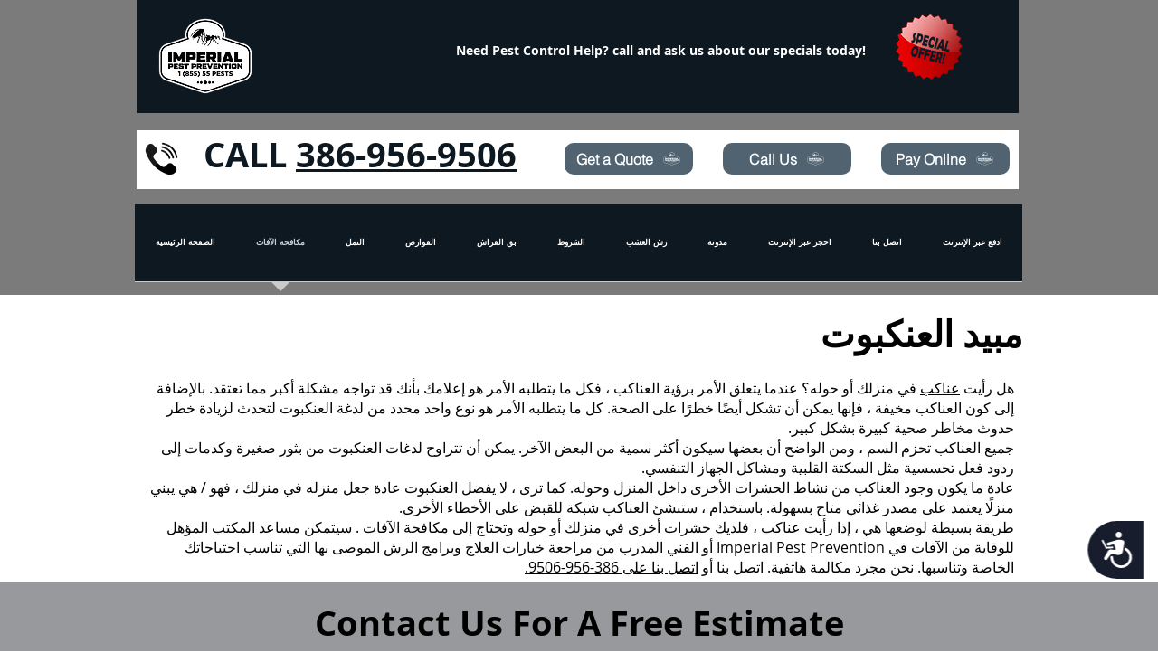

--- FILE ---
content_type: text/html; charset=UTF-8
request_url: https://www.pestcontrolinorlandoflorida.com/ar/pest-control-orlando-spiders
body_size: 172614
content:
<!DOCTYPE html>
<html lang="ar">
<head>
  
  <!-- SEO Tags -->
  <title>Orlando Pest Control Companies for Spiders</title>
  <meta name="description" content="Orlando Pest Control treatments for spiders as low as $18.99 monthly | Call us at 386-956-9506 | Orlando Pest Control is affordable, reliable, top-rated, and guarantees our pest control services since 2011"/>
  <link rel="canonical" href="https://www.pestcontrolinorlandoflorida.com/ar/pest-control-orlando-spiders"/>
  <meta property="og:title" content="Orlando Pest Control Companies for Spiders"/>
  <meta property="og:description" content="Orlando Pest Control treatments for spiders as low as $18.99 monthly | Call us at 386-956-9506 | Orlando Pest Control is affordable, reliable, top-rated, and guarantees our pest control services since 2011"/>
  <meta property="og:image" content="https://static.wixstatic.com/media/e44ed4_8208d3d8b76045f9a314cdb10e47b154%7Emv2.png/v1/fit/w_2500,h_1330,al_c/e44ed4_8208d3d8b76045f9a314cdb10e47b154%7Emv2.png"/>
  <meta property="og:image:width" content="2500"/>
  <meta property="og:image:height" content="1330"/>
  <meta property="og:url" content="https://www.pestcontrolinorlandoflorida.com/ar/pest-control-orlando-spiders"/>
  <meta property="og:site_name" content="IPP Orlando"/>
  <meta property="og:type" content="website"/>
  <script type="application/ld+json">{"@context":"http://schema.org","@type":"Service","serviceType":"Spider Control Services","provider":{"@type":"Organization","name":"Orlando Pest Control | Imperial Pest Prevention","telephone":"407-986-9966","address":{"@type":"PostalAddress","streetAddress":"5764 N Orange Blossom Trail","addressLocality":"Orlando","addressRegion":"FL","postalCode":"32810","addressCountry":"USA"},"url":"https://www.pestcontrolinorlandoflorida.com/pest-control-daytona-beach-spiders","sameAs":["https://www.facebook.com/imperial.pestprevention","https://www.instagram.com/imperialpestprevention/","https://twitter.com/imperialpest","https://www.youtube.com/channel/UCTPQXZTLRQ4csVq1dJ6e-cA/videos","https://www.pinterest.com/imperialpest/","https://www.yelp.com/biz/imperial-pest-prevention-south-daytona"]},"areaServed":["Orlando","Daytona Beach","Port Orange","New Smyrna Beach","Deltona","Sanford","Deland","Ormond Beach","Palm Coast","St. Augustine","Volusia County","Flagler County","Seminole County","Orange County","St. John's County"],"description":"Orlando Pest Control | Imperial Pest Prevention offers specialized spider control services, targeting the removal and prevention of spider infestations in homes and businesses. With advanced techniques and environmentally responsible methods, our expert team ensures effective management of all spider-related issues, providing safety and peace of mind to our clients."}</script>
  <meta name="keywords" content="Pest Control, exterminator, exterminate spiders, spider pest control, spider exterminator, spider pest control, pest control for spiders, spider spray company, spider control, spider spray company, kill spiders, spider killer, pest control company near me, pest control companies, spider control, spider control specialists, get rid of spiders, how to get rid of spiders, spider control, spider facts, eliminate spiders around house"/>
  <link rel="alternate" href="https://www.pestcontrolinorlandoflorida.com/pest-control-orlando-spiders" hreflang="x-default"/>
  <link rel="alternate" href="https://www.pestcontrolinorlandoflorida.com/ar/pest-control-orlando-spiders" hreflang="ar-ae"/>
  <link rel="alternate" href="https://www.pestcontrolinorlandoflorida.com/de/pest-control-orlando-spiders" hreflang="de-de"/>
  <link rel="alternate" href="https://www.pestcontrolinorlandoflorida.com/es/pest-control-orlando-spiders" hreflang="es-es"/>
  <link rel="alternate" href="https://www.pestcontrolinorlandoflorida.com/fr/pest-control-orlando-spiders" hreflang="fr-fr"/>
  <link rel="alternate" href="https://www.pestcontrolinorlandoflorida.com/it/pest-control-orlando-spiders" hreflang="it-it"/>
  <link rel="alternate" href="https://www.pestcontrolinorlandoflorida.com/no/pest-control-orlando-spiders" hreflang="no-no"/>
  <link rel="alternate" href="https://www.pestcontrolinorlandoflorida.com/pt/pest-control-orlando-spiders" hreflang="pt-br"/>
  <link rel="alternate" href="https://www.pestcontrolinorlandoflorida.com/ru/pest-control-orlando-spiders" hreflang="ru-ru"/>
  <link rel="alternate" href="https://www.pestcontrolinorlandoflorida.com/tl/pest-control-orlando-spiders" hreflang="tl-ph"/>
  <link rel="alternate" href="https://www.pestcontrolinorlandoflorida.com/vi/pest-control-orlando-spiders" hreflang="vi-vn"/>
  <link rel="alternate" href="https://www.pestcontrolinorlandoflorida.com/zh/pest-control-orlando-spiders" hreflang="zh-cn"/>
  <link rel="alternate" href="https://www.pestcontrolinorlandoflorida.com/pest-control-orlando-spiders" hreflang="en-us"/>
  <meta name="fb_admins_meta_tag" content="imperial.pestprevention"/>
  <meta name="google-site-verification" content="VA30PR0_xl0dLDMkG3ko-qOs7-C_JEeYFvuThIUXI-E"/>
  <meta property="fb:admins" content="imperial.pestprevention"/>
  <meta name="twitter:card" content="summary_large_image"/>
  <meta name="twitter:title" content="Orlando Pest Control Companies for Spiders"/>
  <meta name="twitter:description" content="Orlando Pest Control treatments for spiders as low as $18.99 monthly | Call us at 386-956-9506 | Orlando Pest Control is affordable, reliable, top-rated, and guarantees our pest control services since 2011"/>
  <meta name="twitter:image" content="https://static.wixstatic.com/media/e44ed4_8208d3d8b76045f9a314cdb10e47b154%7Emv2.png/v1/fit/w_2500,h_1330,al_c/e44ed4_8208d3d8b76045f9a314cdb10e47b154%7Emv2.png"/><meta name="google-site-verification" content="HaZ9htKap7l8dW77ilBFmsQPW5MJFzzLPeKEU1XlZD0" />
<meta name="msvalidate.01" content="F0DC5CAAF772206092AB634167E357C7" /><meta name="google-site-verification" content="mRf-Iu2vJnfw1iLO6en3KCoXwKhVT88L0kDOS73CxmM" /><meta name="msvalidate.01" content="CDF8607E8BCC504766A521F035A0B4E9" />

  
  <meta charset='utf-8'>
  <meta name="viewport" content="width=device-width, initial-scale=1" id="wixDesktopViewport" />
  <meta http-equiv="X-UA-Compatible" content="IE=edge">
  <meta name="generator" content="Wix.com Website Builder"/>

  <link rel="icon" sizes="192x192" href="https://static.wixstatic.com/media/e44ed4_8208d3d8b76045f9a314cdb10e47b154%7Emv2.png/v1/fill/w_192%2Ch_192%2Clg_1%2Cusm_0.66_1.00_0.01/e44ed4_8208d3d8b76045f9a314cdb10e47b154%7Emv2.png" type="image/png"/>
  <link rel="shortcut icon" href="https://static.wixstatic.com/media/e44ed4_8208d3d8b76045f9a314cdb10e47b154%7Emv2.png/v1/fill/w_192%2Ch_192%2Clg_1%2Cusm_0.66_1.00_0.01/e44ed4_8208d3d8b76045f9a314cdb10e47b154%7Emv2.png" type="image/png"/>
  <link rel="apple-touch-icon" href="https://static.wixstatic.com/media/e44ed4_8208d3d8b76045f9a314cdb10e47b154%7Emv2.png/v1/fill/w_180%2Ch_180%2Clg_1%2Cusm_0.66_1.00_0.01/e44ed4_8208d3d8b76045f9a314cdb10e47b154%7Emv2.png" type="image/png"/>

  <!-- Safari Pinned Tab Icon -->
  <!-- <link rel="mask-icon" href="https://static.wixstatic.com/media/e44ed4_8208d3d8b76045f9a314cdb10e47b154%7Emv2.png/v1/fill/w_192%2Ch_192%2Clg_1%2Cusm_0.66_1.00_0.01/e44ed4_8208d3d8b76045f9a314cdb10e47b154%7Emv2.png"> -->

  <!-- Original trials -->
  


  <!-- Segmenter Polyfill -->
  <script>
    if (!window.Intl || !window.Intl.Segmenter) {
      (function() {
        var script = document.createElement('script');
        script.src = 'https://static.parastorage.com/unpkg/@formatjs/intl-segmenter@11.7.10/polyfill.iife.js';
        document.head.appendChild(script);
      })();
    }
  </script>

  <!-- Legacy Polyfills -->
  <script nomodule="" src="https://static.parastorage.com/unpkg/core-js-bundle@3.2.1/minified.js"></script>
  <script nomodule="" src="https://static.parastorage.com/unpkg/focus-within-polyfill@5.0.9/dist/focus-within-polyfill.js"></script>

  <!-- Performance API Polyfills -->
  <script>
  (function () {
    var noop = function noop() {};
    if ("performance" in window === false) {
      window.performance = {};
    }
    window.performance.mark = performance.mark || noop;
    window.performance.measure = performance.measure || noop;
    if ("now" in window.performance === false) {
      var nowOffset = Date.now();
      if (performance.timing && performance.timing.navigationStart) {
        nowOffset = performance.timing.navigationStart;
      }
      window.performance.now = function now() {
        return Date.now() - nowOffset;
      };
    }
  })();
  </script>

  <!-- Globals Definitions -->
  <script>
    (function () {
      var now = Date.now()
      window.initialTimestamps = {
        initialTimestamp: now,
        initialRequestTimestamp: Math.round(performance.timeOrigin ? performance.timeOrigin : now - performance.now())
      }

      window.thunderboltTag = "QA_READY"
      window.thunderboltVersion = "1.16788.0"
    })();
  </script>

  <!-- Essential Viewer Model -->
  <script type="application/json" id="wix-essential-viewer-model">{"fleetConfig":{"fleetName":"thunderbolt-seo-isolated-renderer","type":"Rollout","code":1},"mode":{"qa":false,"enableTestApi":false,"debug":false,"ssrIndicator":false,"ssrOnly":false,"siteAssetsFallback":"enable","versionIndicator":false},"componentsLibrariesTopology":[{"artifactId":"editor-elements","namespace":"wixui","url":"https:\/\/static.parastorage.com\/services\/editor-elements\/1.14858.0"},{"artifactId":"editor-elements","namespace":"dsgnsys","url":"https:\/\/static.parastorage.com\/services\/editor-elements\/1.14858.0"}],"siteFeaturesConfigs":{"sessionManager":{"isRunningInDifferentSiteContext":false}},"language":{"userLanguage":"ar"},"siteAssets":{"clientTopology":{"mediaRootUrl":"https:\/\/static.wixstatic.com","scriptsUrl":"static.parastorage.com","staticMediaUrl":"https:\/\/static.wixstatic.com\/media","moduleRepoUrl":"https:\/\/static.parastorage.com\/unpkg","fileRepoUrl":"https:\/\/static.parastorage.com\/services","viewerAppsUrl":"https:\/\/viewer-apps.parastorage.com","viewerAssetsUrl":"https:\/\/viewer-assets.parastorage.com","siteAssetsUrl":"https:\/\/siteassets.parastorage.com","pageJsonServerUrls":["https:\/\/pages.parastorage.com","https:\/\/staticorigin.wixstatic.com","https:\/\/www.pestcontrolinorlandoflorida.com","https:\/\/fallback.wix.com\/wix-html-editor-pages-webapp\/page"],"pathOfTBModulesInFileRepoForFallback":"wix-thunderbolt\/dist\/"}},"siteFeatures":["accessibility","appMonitoring","assetsLoader","businessLogger","captcha","clickHandlerRegistrar","codeEmbed","commonConfig","componentsLoader","componentsRegistry","consentPolicy","cookiesManager","cyclicTabbing","domSelectors","environmentWixCodeSdk","environment","lightbox","locationWixCodeSdk","mpaNavigation","multilingual","navigationManager","navigationPhases","ooi","pages","panorama","renderer","reporter","routerFetch","router","scrollRestoration","seoWixCodeSdk","seo","sessionManager","siteMembersWixCodeSdk","siteMembers","siteScrollBlocker","siteWixCodeSdk","speculationRules","ssrCache","stores","structureApi","thunderboltInitializer","tpaCommons","tpaWorkerFeature","translations","usedPlatformApis","warmupData","windowMessageRegistrar","windowWixCodeSdk","wixCustomElementComponent","wixEmbedsApi","componentsReact","platform"],"site":{"externalBaseUrl":"https:\/\/www.pestcontrolinorlandoflorida.com\/ar","isSEO":true},"media":{"staticMediaUrl":"https:\/\/static.wixstatic.com\/media","mediaRootUrl":"https:\/\/static.wixstatic.com\/","staticVideoUrl":"https:\/\/video.wixstatic.com\/"},"requestUrl":"https:\/\/www.pestcontrolinorlandoflorida.com\/ar\/pest-control-orlando-spiders","rollout":{"siteAssetsVersionsRollout":false,"isDACRollout":0,"isTBRollout":true},"commonConfig":{"brand":"wix","host":"VIEWER","bsi":"","consentPolicy":{},"consentPolicyHeader":{},"siteRevision":"269","renderingFlow":"NONE","language":"ar","locale":"ar-ae"},"interactionSampleRatio":0.01,"dynamicModelUrl":"https:\/\/www.pestcontrolinorlandoflorida.com\/ar\/_api\/v2\/dynamicmodel","accessTokensUrl":"https:\/\/www.pestcontrolinorlandoflorida.com\/ar\/_api\/v1\/access-tokens","isExcludedFromSecurityExperiments":false,"experiments":{"specs.thunderbolt.hardenFetchAndXHR":true,"specs.thunderbolt.securityExperiments":true}}</script>
  <script>window.viewerModel = JSON.parse(document.getElementById('wix-essential-viewer-model').textContent)</script>

  <script>
    window.commonConfig = viewerModel.commonConfig
  </script>

  
  <!-- BEGIN handleAccessTokens bundle -->

  <script data-url="https://static.parastorage.com/services/wix-thunderbolt/dist/handleAccessTokens.inline.4f2f9a53.bundle.min.js">(()=>{"use strict";function e(e){let{context:o,property:r,value:n,enumerable:i=!0}=e,c=e.get,l=e.set;if(!r||void 0===n&&!c&&!l)return new Error("property and value are required");let a=o||globalThis,s=a?.[r],u={};if(void 0!==n)u.value=n;else{if(c){let e=t(c);e&&(u.get=e)}if(l){let e=t(l);e&&(u.set=e)}}let p={...u,enumerable:i||!1,configurable:!1};void 0!==n&&(p.writable=!1);try{Object.defineProperty(a,r,p)}catch(e){return e instanceof TypeError?s:e}return s}function t(e,t){return"function"==typeof e?e:!0===e?.async&&"function"==typeof e.func?t?async function(t){return e.func(t)}:async function(){return e.func()}:"function"==typeof e?.func?e.func:void 0}try{e({property:"strictDefine",value:e})}catch{}try{e({property:"defineStrictObject",value:r})}catch{}try{e({property:"defineStrictMethod",value:n})}catch{}var o=["toString","toLocaleString","valueOf","constructor","prototype"];function r(t){let{context:n,property:c,propertiesToExclude:l=[],skipPrototype:a=!1,hardenPrototypePropertiesToExclude:s=[]}=t;if(!c)return new Error("property is required");let u=(n||globalThis)[c],p={},f=i(n,c);u&&("object"==typeof u||"function"==typeof u)&&Reflect.ownKeys(u).forEach(t=>{if(!l.includes(t)&&!o.includes(t)){let o=i(u,t);if(o&&(o.writable||o.configurable)){let{value:r,get:n,set:i,enumerable:c=!1}=o,l={};void 0!==r?l.value=r:n?l.get=n:i&&(l.set=i);try{let o=e({context:u,property:t,...l,enumerable:c});p[t]=o}catch(e){if(!(e instanceof TypeError))throw e;try{p[t]=o.value||o.get||o.set}catch{}}}}});let d={originalObject:u,originalProperties:p};if(!a&&void 0!==u?.prototype){let e=r({context:u,property:"prototype",propertiesToExclude:s,skipPrototype:!0});e instanceof Error||(d.originalPrototype=e?.originalObject,d.originalPrototypeProperties=e?.originalProperties)}return e({context:n,property:c,value:u,enumerable:f?.enumerable}),d}function n(t,o){let r=(o||globalThis)[t],n=i(o||globalThis,t);return r&&n&&(n.writable||n.configurable)?(Object.freeze(r),e({context:globalThis,property:t,value:r})):r}function i(e,t){if(e&&t)try{return Reflect.getOwnPropertyDescriptor(e,t)}catch{return}}function c(e){if("string"!=typeof e)return e;try{return decodeURIComponent(e).toLowerCase().trim()}catch{return e.toLowerCase().trim()}}function l(e,t){let o="";if("string"==typeof e)o=e.split("=")[0]?.trim()||"";else{if(!e||"string"!=typeof e.name)return!1;o=e.name}return t.has(c(o)||"")}function a(e,t){let o;return o="string"==typeof e?e.split(";").map(e=>e.trim()).filter(e=>e.length>0):e||[],o.filter(e=>!l(e,t))}var s=null;function u(){return null===s&&(s=typeof Document>"u"?void 0:Object.getOwnPropertyDescriptor(Document.prototype,"cookie")),s}function p(t,o){if(!globalThis?.cookieStore)return;let r=globalThis.cookieStore.get.bind(globalThis.cookieStore),n=globalThis.cookieStore.getAll.bind(globalThis.cookieStore),i=globalThis.cookieStore.set.bind(globalThis.cookieStore),c=globalThis.cookieStore.delete.bind(globalThis.cookieStore);return e({context:globalThis.CookieStore.prototype,property:"get",value:async function(e){return l(("string"==typeof e?e:e.name)||"",t)?null:r.call(this,e)},enumerable:!0}),e({context:globalThis.CookieStore.prototype,property:"getAll",value:async function(){return a(await n.apply(this,Array.from(arguments)),t)},enumerable:!0}),e({context:globalThis.CookieStore.prototype,property:"set",value:async function(){let e=Array.from(arguments);if(!l(1===e.length?e[0].name:e[0],t))return i.apply(this,e);o&&console.warn(o)},enumerable:!0}),e({context:globalThis.CookieStore.prototype,property:"delete",value:async function(){let e=Array.from(arguments);if(!l(1===e.length?e[0].name:e[0],t))return c.apply(this,e)},enumerable:!0}),e({context:globalThis.cookieStore,property:"prototype",value:globalThis.CookieStore.prototype,enumerable:!1}),e({context:globalThis,property:"cookieStore",value:globalThis.cookieStore,enumerable:!0}),{get:r,getAll:n,set:i,delete:c}}var f=["TextEncoder","TextDecoder","XMLHttpRequestEventTarget","EventTarget","URL","JSON","Reflect","Object","Array","Map","Set","WeakMap","WeakSet","Promise","Symbol","Error"],d=["addEventListener","removeEventListener","dispatchEvent","encodeURI","encodeURIComponent","decodeURI","decodeURIComponent"];const y=(e,t)=>{try{const o=t?t.get.call(document):document.cookie;return o.split(";").map(e=>e.trim()).filter(t=>t?.startsWith(e))[0]?.split("=")[1]}catch(e){return""}},g=(e="",t="",o="/")=>`${e}=; ${t?`domain=${t};`:""} max-age=0; path=${o}; expires=Thu, 01 Jan 1970 00:00:01 GMT`;function m(){(function(){if("undefined"!=typeof window){const e=performance.getEntriesByType("navigation")[0];return"back_forward"===(e?.type||"")}return!1})()&&function(){const{counter:e}=function(){const e=b("getItem");if(e){const[t,o]=e.split("-"),r=o?parseInt(o,10):0;if(r>=3){const e=t?Number(t):0;if(Date.now()-e>6e4)return{counter:0}}return{counter:r}}return{counter:0}}();e<3?(!function(e=1){b("setItem",`${Date.now()}-${e}`)}(e+1),window.location.reload()):console.error("ATS: Max reload attempts reached")}()}function b(e,t){try{return sessionStorage[e]("reload",t||"")}catch(e){console.error("ATS: Error calling sessionStorage:",e)}}const h="client-session-bind",v="sec-fetch-unsupported",{experiments:w}=window.viewerModel,T=[h,"client-binding",v,"svSession","smSession","server-session-bind","wixSession2","wixSession3"].map(e=>e.toLowerCase()),{cookie:S}=function(t,o){let r=new Set(t);return e({context:document,property:"cookie",set:{func:e=>function(e,t,o,r){let n=u(),i=c(t.split(";")[0]||"")||"";[...o].every(e=>!i.startsWith(e.toLowerCase()))&&n?.set?n.set.call(e,t):r&&console.warn(r)}(document,e,r,o)},get:{func:()=>function(e,t){let o=u();if(!o?.get)throw new Error("Cookie descriptor or getter not available");return a(o.get.call(e),t).join("; ")}(document,r)},enumerable:!0}),{cookieStore:p(r,o),cookie:u()}}(T),k="tbReady",x="security_overrideGlobals",{experiments:E,siteFeaturesConfigs:C,accessTokensUrl:P}=window.viewerModel,R=P,M={},O=(()=>{const e=y(h,S);if(w["specs.thunderbolt.browserCacheReload"]){y(v,S)||e?b("removeItem"):m()}return(()=>{const e=g(h),t=g(h,location.hostname);S.set.call(document,e),S.set.call(document,t)})(),e})();O&&(M["client-binding"]=O);const D=fetch;addEventListener(k,function e(t){const{logger:o}=t.detail;try{window.tb.init({fetch:D,fetchHeaders:M})}catch(e){const t=new Error("TB003");o.meter(`${x}_${t.message}`,{paramsOverrides:{errorType:x,eventString:t.message}}),window?.viewerModel?.mode.debug&&console.error(e)}finally{removeEventListener(k,e)}}),E["specs.thunderbolt.hardenFetchAndXHR"]||(window.fetchDynamicModel=()=>C.sessionManager.isRunningInDifferentSiteContext?Promise.resolve({}):fetch(R,{credentials:"same-origin",headers:M}).then(function(e){if(!e.ok)throw new Error(`[${e.status}]${e.statusText}`);return e.json()}),window.dynamicModelPromise=window.fetchDynamicModel())})();
//# sourceMappingURL=https://static.parastorage.com/services/wix-thunderbolt/dist/handleAccessTokens.inline.4f2f9a53.bundle.min.js.map</script>

<!-- END handleAccessTokens bundle -->

<!-- BEGIN overrideGlobals bundle -->

<script data-url="https://static.parastorage.com/services/wix-thunderbolt/dist/overrideGlobals.inline.ec13bfcf.bundle.min.js">(()=>{"use strict";function e(e){let{context:r,property:o,value:n,enumerable:i=!0}=e,c=e.get,a=e.set;if(!o||void 0===n&&!c&&!a)return new Error("property and value are required");let l=r||globalThis,u=l?.[o],s={};if(void 0!==n)s.value=n;else{if(c){let e=t(c);e&&(s.get=e)}if(a){let e=t(a);e&&(s.set=e)}}let p={...s,enumerable:i||!1,configurable:!1};void 0!==n&&(p.writable=!1);try{Object.defineProperty(l,o,p)}catch(e){return e instanceof TypeError?u:e}return u}function t(e,t){return"function"==typeof e?e:!0===e?.async&&"function"==typeof e.func?t?async function(t){return e.func(t)}:async function(){return e.func()}:"function"==typeof e?.func?e.func:void 0}try{e({property:"strictDefine",value:e})}catch{}try{e({property:"defineStrictObject",value:o})}catch{}try{e({property:"defineStrictMethod",value:n})}catch{}var r=["toString","toLocaleString","valueOf","constructor","prototype"];function o(t){let{context:n,property:c,propertiesToExclude:a=[],skipPrototype:l=!1,hardenPrototypePropertiesToExclude:u=[]}=t;if(!c)return new Error("property is required");let s=(n||globalThis)[c],p={},f=i(n,c);s&&("object"==typeof s||"function"==typeof s)&&Reflect.ownKeys(s).forEach(t=>{if(!a.includes(t)&&!r.includes(t)){let r=i(s,t);if(r&&(r.writable||r.configurable)){let{value:o,get:n,set:i,enumerable:c=!1}=r,a={};void 0!==o?a.value=o:n?a.get=n:i&&(a.set=i);try{let r=e({context:s,property:t,...a,enumerable:c});p[t]=r}catch(e){if(!(e instanceof TypeError))throw e;try{p[t]=r.value||r.get||r.set}catch{}}}}});let d={originalObject:s,originalProperties:p};if(!l&&void 0!==s?.prototype){let e=o({context:s,property:"prototype",propertiesToExclude:u,skipPrototype:!0});e instanceof Error||(d.originalPrototype=e?.originalObject,d.originalPrototypeProperties=e?.originalProperties)}return e({context:n,property:c,value:s,enumerable:f?.enumerable}),d}function n(t,r){let o=(r||globalThis)[t],n=i(r||globalThis,t);return o&&n&&(n.writable||n.configurable)?(Object.freeze(o),e({context:globalThis,property:t,value:o})):o}function i(e,t){if(e&&t)try{return Reflect.getOwnPropertyDescriptor(e,t)}catch{return}}function c(e){if("string"!=typeof e)return e;try{return decodeURIComponent(e).toLowerCase().trim()}catch{return e.toLowerCase().trim()}}function a(e,t){return e instanceof Headers?e.forEach((r,o)=>{l(o,t)||e.delete(o)}):Object.keys(e).forEach(r=>{l(r,t)||delete e[r]}),e}function l(e,t){return!t.has(c(e)||"")}function u(e,t){let r=!0,o=function(e){let t,r;if(globalThis.Request&&e instanceof Request)t=e.url;else{if("function"!=typeof e?.toString)throw new Error("Unsupported type for url");t=e.toString()}try{return new URL(t).pathname}catch{return r=t.replace(/#.+/gi,"").split("?").shift(),r.startsWith("/")?r:`/${r}`}}(e),n=c(o);return n&&t.some(e=>n.includes(e))&&(r=!1),r}function s(t,r,o){let n=fetch,i=XMLHttpRequest,c=new Set(r);function s(){let e=new i,r=e.open,n=e.setRequestHeader;return e.open=function(){let n=Array.from(arguments),i=n[1];if(n.length<2||u(i,t))return r.apply(e,n);throw new Error(o||`Request not allowed for path ${i}`)},e.setRequestHeader=function(t,r){l(decodeURIComponent(t),c)&&n.call(e,t,r)},e}return e({property:"fetch",value:function(){let e=function(e,t){return globalThis.Request&&e[0]instanceof Request&&e[0]?.headers?a(e[0].headers,t):e[1]?.headers&&a(e[1].headers,t),e}(arguments,c);return u(arguments[0],t)?n.apply(globalThis,Array.from(e)):new Promise((e,t)=>{t(new Error(o||`Request not allowed for path ${arguments[0]}`))})},enumerable:!0}),e({property:"XMLHttpRequest",value:s,enumerable:!0}),Object.keys(i).forEach(e=>{s[e]=i[e]}),{fetch:n,XMLHttpRequest:i}}var p=["TextEncoder","TextDecoder","XMLHttpRequestEventTarget","EventTarget","URL","JSON","Reflect","Object","Array","Map","Set","WeakMap","WeakSet","Promise","Symbol","Error"],f=["addEventListener","removeEventListener","dispatchEvent","encodeURI","encodeURIComponent","decodeURI","decodeURIComponent"];const d=function(){let t=globalThis.open,r=document.open;function o(e,r,o){let n="string"!=typeof e,i=t.call(window,e,r,o);return n||e&&function(e){return e.startsWith("//")&&/(?:[a-z0-9](?:[a-z0-9-]{0,61}[a-z0-9])?\.)+[a-z0-9][a-z0-9-]{0,61}[a-z0-9]/g.test(`${location.protocol}:${e}`)&&(e=`${location.protocol}${e}`),!e.startsWith("http")||new URL(e).hostname===location.hostname}(e)?{}:i}return e({property:"open",value:o,context:globalThis,enumerable:!0}),e({property:"open",value:function(e,t,n){return e?o(e,t,n):r.call(document,e||"",t||"",n||"")},context:document,enumerable:!0}),{open:t,documentOpen:r}},y=function(){let t=document.createElement,r=Element.prototype.setAttribute,o=Element.prototype.setAttributeNS;return e({property:"createElement",context:document,value:function(n,i){let a=t.call(document,n,i);if("iframe"===c(n)){e({property:"srcdoc",context:a,get:()=>"",set:()=>{console.warn("`srcdoc` is not allowed in iframe elements.")}});let t=function(e,t){"srcdoc"!==e.toLowerCase()?r.call(a,e,t):console.warn("`srcdoc` attribute is not allowed to be set.")},n=function(e,t,r){"srcdoc"!==t.toLowerCase()?o.call(a,e,t,r):console.warn("`srcdoc` attribute is not allowed to be set.")};a.setAttribute=t,a.setAttributeNS=n}return a},enumerable:!0}),{createElement:t,setAttribute:r,setAttributeNS:o}},m=["client-binding"],b=["/_api/v1/access-tokens","/_api/v2/dynamicmodel","/_api/one-app-session-web/v3/businesses"],h=function(){let t=setTimeout,r=setInterval;return o("setTimeout",0,globalThis),o("setInterval",0,globalThis),{setTimeout:t,setInterval:r};function o(t,r,o){let n=o||globalThis,i=n[t];if(!i||"function"!=typeof i)throw new Error(`Function ${t} not found or is not a function`);e({property:t,value:function(){let e=Array.from(arguments);if("string"!=typeof e[r])return i.apply(n,e);console.warn(`Calling ${t} with a String Argument at index ${r} is not allowed`)},context:o,enumerable:!0})}},v=function(){if(navigator&&"serviceWorker"in navigator){let t=navigator.serviceWorker.register;return e({context:navigator.serviceWorker,property:"register",value:function(){console.log("Service worker registration is not allowed")},enumerable:!0}),{register:t}}return{}};performance.mark("overrideGlobals started");const{isExcludedFromSecurityExperiments:g,experiments:w}=window.viewerModel,E=!g&&w["specs.thunderbolt.securityExperiments"];try{d(),E&&y(),w["specs.thunderbolt.hardenFetchAndXHR"]&&E&&s(b,m),v(),(e=>{let t=[],r=[];r=r.concat(["TextEncoder","TextDecoder"]),e&&(r=r.concat(["XMLHttpRequestEventTarget","EventTarget"])),r=r.concat(["URL","JSON"]),e&&(t=t.concat(["addEventListener","removeEventListener"])),t=t.concat(["encodeURI","encodeURIComponent","decodeURI","decodeURIComponent"]),r=r.concat(["String","Number"]),e&&r.push("Object"),r=r.concat(["Reflect"]),t.forEach(e=>{n(e),["addEventListener","removeEventListener"].includes(e)&&n(e,document)}),r.forEach(e=>{o({property:e})})})(E),E&&h()}catch(e){window?.viewerModel?.mode.debug&&console.error(e);const t=new Error("TB006");window.fedops?.reportError(t,"security_overrideGlobals"),window.Sentry?window.Sentry.captureException(t):globalThis.defineStrictProperty("sentryBuffer",[t],window,!1)}performance.mark("overrideGlobals ended")})();
//# sourceMappingURL=https://static.parastorage.com/services/wix-thunderbolt/dist/overrideGlobals.inline.ec13bfcf.bundle.min.js.map</script>

<!-- END overrideGlobals bundle -->


  
  <script>
    window.commonConfig = viewerModel.commonConfig

	
  </script>

  <!-- Initial CSS -->
  <style data-url="https://static.parastorage.com/services/wix-thunderbolt/dist/main.347af09f.min.css">@keyframes slide-horizontal-new{0%{transform:translateX(100%)}}@keyframes slide-horizontal-old{80%{opacity:1}to{opacity:0;transform:translateX(-100%)}}@keyframes slide-vertical-new{0%{transform:translateY(-100%)}}@keyframes slide-vertical-old{80%{opacity:1}to{opacity:0;transform:translateY(100%)}}@keyframes out-in-new{0%{opacity:0}}@keyframes out-in-old{to{opacity:0}}:root:active-view-transition{view-transition-name:none}::view-transition{pointer-events:none}:root:active-view-transition::view-transition-new(page-group),:root:active-view-transition::view-transition-old(page-group){animation-duration:.6s;cursor:wait;pointer-events:all}:root:active-view-transition-type(SlideHorizontal)::view-transition-old(page-group){animation:slide-horizontal-old .6s cubic-bezier(.83,0,.17,1) forwards;mix-blend-mode:normal}:root:active-view-transition-type(SlideHorizontal)::view-transition-new(page-group){animation:slide-horizontal-new .6s cubic-bezier(.83,0,.17,1) backwards;mix-blend-mode:normal}:root:active-view-transition-type(SlideVertical)::view-transition-old(page-group){animation:slide-vertical-old .6s cubic-bezier(.83,0,.17,1) forwards;mix-blend-mode:normal}:root:active-view-transition-type(SlideVertical)::view-transition-new(page-group){animation:slide-vertical-new .6s cubic-bezier(.83,0,.17,1) backwards;mix-blend-mode:normal}:root:active-view-transition-type(OutIn)::view-transition-old(page-group){animation:out-in-old .35s cubic-bezier(.22,1,.36,1) forwards}:root:active-view-transition-type(OutIn)::view-transition-new(page-group){animation:out-in-new .35s cubic-bezier(.64,0,.78,0) .35s backwards}@media(prefers-reduced-motion:reduce){::view-transition-group(*),::view-transition-new(*),::view-transition-old(*){animation:none!important}}body,html{background:transparent;border:0;margin:0;outline:0;padding:0;vertical-align:baseline}body{--scrollbar-width:0px;font-family:Arial,Helvetica,sans-serif;font-size:10px}body,html{height:100%}body{overflow-x:auto;overflow-y:scroll}body:not(.responsive) #site-root{min-width:var(--site-width);width:100%}body:not([data-js-loaded]) [data-hide-prejs]{visibility:hidden}interact-element{display:contents}#SITE_CONTAINER{position:relative}:root{--one-unit:1vw;--section-max-width:9999px;--spx-stopper-max:9999px;--spx-stopper-min:0px;--browser-zoom:1}@supports(-webkit-appearance:none) and (stroke-color:transparent){:root{--safari-sticky-fix:opacity;--experimental-safari-sticky-fix:translateZ(0)}}@supports(container-type:inline-size){:root{--one-unit:1cqw}}[id^=oldHoverBox-]{mix-blend-mode:plus-lighter;transition:opacity .5s ease,visibility .5s ease}[data-mesh-id$=inlineContent-gridContainer]:has(>[id^=oldHoverBox-]){isolation:isolate}</style>
<style data-url="https://static.parastorage.com/services/wix-thunderbolt/dist/main.renderer.9cb0985f.min.css">a,abbr,acronym,address,applet,b,big,blockquote,button,caption,center,cite,code,dd,del,dfn,div,dl,dt,em,fieldset,font,footer,form,h1,h2,h3,h4,h5,h6,header,i,iframe,img,ins,kbd,label,legend,li,nav,object,ol,p,pre,q,s,samp,section,small,span,strike,strong,sub,sup,table,tbody,td,tfoot,th,thead,title,tr,tt,u,ul,var{background:transparent;border:0;margin:0;outline:0;padding:0;vertical-align:baseline}input,select,textarea{box-sizing:border-box;font-family:Helvetica,Arial,sans-serif}ol,ul{list-style:none}blockquote,q{quotes:none}ins{text-decoration:none}del{text-decoration:line-through}table{border-collapse:collapse;border-spacing:0}a{cursor:pointer;text-decoration:none}.testStyles{overflow-y:hidden}.reset-button{-webkit-appearance:none;background:none;border:0;color:inherit;font:inherit;line-height:normal;outline:0;overflow:visible;padding:0;-webkit-user-select:none;-moz-user-select:none;-ms-user-select:none}:focus{outline:none}body.device-mobile-optimized:not(.disable-site-overflow){overflow-x:hidden;overflow-y:scroll}body.device-mobile-optimized:not(.responsive) #SITE_CONTAINER{margin-left:auto;margin-right:auto;overflow-x:visible;position:relative;width:320px}body.device-mobile-optimized:not(.responsive):not(.blockSiteScrolling) #SITE_CONTAINER{margin-top:0}body.device-mobile-optimized>*{max-width:100%!important}body.device-mobile-optimized #site-root{overflow-x:hidden;overflow-y:hidden}@supports(overflow:clip){body.device-mobile-optimized #site-root{overflow-x:clip;overflow-y:clip}}body.device-mobile-non-optimized #SITE_CONTAINER #site-root{overflow-x:clip;overflow-y:clip}body.device-mobile-non-optimized.fullScreenMode{background-color:#5f6360}body.device-mobile-non-optimized.fullScreenMode #MOBILE_ACTIONS_MENU,body.device-mobile-non-optimized.fullScreenMode #SITE_BACKGROUND,body.device-mobile-non-optimized.fullScreenMode #site-root,body.fullScreenMode #WIX_ADS{visibility:hidden}body.fullScreenMode{overflow-x:hidden!important;overflow-y:hidden!important}body.fullScreenMode.device-mobile-optimized #TINY_MENU{opacity:0;pointer-events:none}body.fullScreenMode-scrollable.device-mobile-optimized{overflow-x:hidden!important;overflow-y:auto!important}body.fullScreenMode-scrollable.device-mobile-optimized #masterPage,body.fullScreenMode-scrollable.device-mobile-optimized #site-root{overflow-x:hidden!important;overflow-y:hidden!important}body.fullScreenMode-scrollable.device-mobile-optimized #SITE_BACKGROUND,body.fullScreenMode-scrollable.device-mobile-optimized #masterPage{height:auto!important}body.fullScreenMode-scrollable.device-mobile-optimized #masterPage.mesh-layout{height:0!important}body.blockSiteScrolling,body.siteScrollingBlocked{position:fixed;width:100%}body.blockSiteScrolling #SITE_CONTAINER{margin-top:calc(var(--blocked-site-scroll-margin-top)*-1)}#site-root{margin:0 auto;min-height:100%;position:relative;top:var(--wix-ads-height)}#site-root img:not([src]){visibility:hidden}#site-root svg img:not([src]){visibility:visible}.auto-generated-link{color:inherit}#SCROLL_TO_BOTTOM,#SCROLL_TO_TOP{height:0}.has-click-trigger{cursor:pointer}.fullScreenOverlay{bottom:0;display:flex;justify-content:center;left:0;overflow-y:hidden;position:fixed;right:0;top:-60px;z-index:1005}.fullScreenOverlay>.fullScreenOverlayContent{bottom:0;left:0;margin:0 auto;overflow:hidden;position:absolute;right:0;top:60px;transform:translateZ(0)}[data-mesh-id$=centeredContent],[data-mesh-id$=form],[data-mesh-id$=inlineContent]{pointer-events:none;position:relative}[data-mesh-id$=-gridWrapper],[data-mesh-id$=-rotated-wrapper]{pointer-events:none}[data-mesh-id$=-gridContainer]>*,[data-mesh-id$=-rotated-wrapper]>*,[data-mesh-id$=inlineContent]>:not([data-mesh-id$=-gridContainer]){pointer-events:auto}.device-mobile-optimized #masterPage.mesh-layout #SOSP_CONTAINER_CUSTOM_ID{grid-area:2/1/3/2;-ms-grid-row:2;position:relative}#masterPage.mesh-layout{-ms-grid-rows:max-content max-content min-content max-content;-ms-grid-columns:100%;align-items:start;display:-ms-grid;display:grid;grid-template-columns:100%;grid-template-rows:max-content max-content min-content max-content;justify-content:stretch}#masterPage.mesh-layout #PAGES_CONTAINER,#masterPage.mesh-layout #SITE_FOOTER-placeholder,#masterPage.mesh-layout #SITE_FOOTER_WRAPPER,#masterPage.mesh-layout #SITE_HEADER-placeholder,#masterPage.mesh-layout #SITE_HEADER_WRAPPER,#masterPage.mesh-layout #SOSP_CONTAINER_CUSTOM_ID[data-state~=mobileView],#masterPage.mesh-layout #soapAfterPagesContainer,#masterPage.mesh-layout #soapBeforePagesContainer{-ms-grid-row-align:start;-ms-grid-column-align:start;-ms-grid-column:1}#masterPage.mesh-layout #SITE_HEADER-placeholder,#masterPage.mesh-layout #SITE_HEADER_WRAPPER{grid-area:1/1/2/2;-ms-grid-row:1}#masterPage.mesh-layout #PAGES_CONTAINER,#masterPage.mesh-layout #soapAfterPagesContainer,#masterPage.mesh-layout #soapBeforePagesContainer{grid-area:3/1/4/2;-ms-grid-row:3}#masterPage.mesh-layout #soapAfterPagesContainer,#masterPage.mesh-layout #soapBeforePagesContainer{width:100%}#masterPage.mesh-layout #PAGES_CONTAINER{align-self:stretch}#masterPage.mesh-layout main#PAGES_CONTAINER{display:block}#masterPage.mesh-layout #SITE_FOOTER-placeholder,#masterPage.mesh-layout #SITE_FOOTER_WRAPPER{grid-area:4/1/5/2;-ms-grid-row:4}#masterPage.mesh-layout #SITE_PAGES,#masterPage.mesh-layout [data-mesh-id=PAGES_CONTAINERcenteredContent],#masterPage.mesh-layout [data-mesh-id=PAGES_CONTAINERinlineContent]{height:100%}#masterPage.mesh-layout.desktop>*{width:100%}#masterPage.mesh-layout #PAGES_CONTAINER,#masterPage.mesh-layout #SITE_FOOTER,#masterPage.mesh-layout #SITE_FOOTER_WRAPPER,#masterPage.mesh-layout #SITE_HEADER,#masterPage.mesh-layout #SITE_HEADER_WRAPPER,#masterPage.mesh-layout #SITE_PAGES,#masterPage.mesh-layout #masterPageinlineContent{position:relative}#masterPage.mesh-layout #SITE_HEADER{grid-area:1/1/2/2}#masterPage.mesh-layout #SITE_FOOTER{grid-area:4/1/5/2}#masterPage.mesh-layout.overflow-x-clip #SITE_FOOTER,#masterPage.mesh-layout.overflow-x-clip #SITE_HEADER{overflow-x:clip}[data-z-counter]{z-index:0}[data-z-counter="0"]{z-index:auto}.wixSiteProperties{-webkit-font-smoothing:antialiased;-moz-osx-font-smoothing:grayscale}:root{--wst-button-color-fill-primary:rgb(var(--color_48));--wst-button-color-border-primary:rgb(var(--color_49));--wst-button-color-text-primary:rgb(var(--color_50));--wst-button-color-fill-primary-hover:rgb(var(--color_51));--wst-button-color-border-primary-hover:rgb(var(--color_52));--wst-button-color-text-primary-hover:rgb(var(--color_53));--wst-button-color-fill-primary-disabled:rgb(var(--color_54));--wst-button-color-border-primary-disabled:rgb(var(--color_55));--wst-button-color-text-primary-disabled:rgb(var(--color_56));--wst-button-color-fill-secondary:rgb(var(--color_57));--wst-button-color-border-secondary:rgb(var(--color_58));--wst-button-color-text-secondary:rgb(var(--color_59));--wst-button-color-fill-secondary-hover:rgb(var(--color_60));--wst-button-color-border-secondary-hover:rgb(var(--color_61));--wst-button-color-text-secondary-hover:rgb(var(--color_62));--wst-button-color-fill-secondary-disabled:rgb(var(--color_63));--wst-button-color-border-secondary-disabled:rgb(var(--color_64));--wst-button-color-text-secondary-disabled:rgb(var(--color_65));--wst-color-fill-base-1:rgb(var(--color_36));--wst-color-fill-base-2:rgb(var(--color_37));--wst-color-fill-base-shade-1:rgb(var(--color_38));--wst-color-fill-base-shade-2:rgb(var(--color_39));--wst-color-fill-base-shade-3:rgb(var(--color_40));--wst-color-fill-accent-1:rgb(var(--color_41));--wst-color-fill-accent-2:rgb(var(--color_42));--wst-color-fill-accent-3:rgb(var(--color_43));--wst-color-fill-accent-4:rgb(var(--color_44));--wst-color-fill-background-primary:rgb(var(--color_11));--wst-color-fill-background-secondary:rgb(var(--color_12));--wst-color-text-primary:rgb(var(--color_15));--wst-color-text-secondary:rgb(var(--color_14));--wst-color-action:rgb(var(--color_18));--wst-color-disabled:rgb(var(--color_39));--wst-color-title:rgb(var(--color_45));--wst-color-subtitle:rgb(var(--color_46));--wst-color-line:rgb(var(--color_47));--wst-font-style-h2:var(--font_2);--wst-font-style-h3:var(--font_3);--wst-font-style-h4:var(--font_4);--wst-font-style-h5:var(--font_5);--wst-font-style-h6:var(--font_6);--wst-font-style-body-large:var(--font_7);--wst-font-style-body-medium:var(--font_8);--wst-font-style-body-small:var(--font_9);--wst-font-style-body-x-small:var(--font_10);--wst-color-custom-1:rgb(var(--color_13));--wst-color-custom-2:rgb(var(--color_16));--wst-color-custom-3:rgb(var(--color_17));--wst-color-custom-4:rgb(var(--color_19));--wst-color-custom-5:rgb(var(--color_20));--wst-color-custom-6:rgb(var(--color_21));--wst-color-custom-7:rgb(var(--color_22));--wst-color-custom-8:rgb(var(--color_23));--wst-color-custom-9:rgb(var(--color_24));--wst-color-custom-10:rgb(var(--color_25));--wst-color-custom-11:rgb(var(--color_26));--wst-color-custom-12:rgb(var(--color_27));--wst-color-custom-13:rgb(var(--color_28));--wst-color-custom-14:rgb(var(--color_29));--wst-color-custom-15:rgb(var(--color_30));--wst-color-custom-16:rgb(var(--color_31));--wst-color-custom-17:rgb(var(--color_32));--wst-color-custom-18:rgb(var(--color_33));--wst-color-custom-19:rgb(var(--color_34));--wst-color-custom-20:rgb(var(--color_35))}.wix-presets-wrapper{display:contents}</style>

  <meta name="format-detection" content="telephone=no">
  <meta name="skype_toolbar" content="skype_toolbar_parser_compatible">
  
  

  

  
      <!--pageHtmlEmbeds.head start-->
      <script type="wix/htmlEmbeds" id="pageHtmlEmbeds.head start"></script>
    
      
<!-- Global site tag (gtag.js) - Google AdWords: AW-986444851 -->
<script async src="https://www.googletagmanager.com/gtag/js?id=AW-986444851"></script>
<script>
    !function(w, a) {
        w.dataLayer = w.dataLayer || [];
        function gtag(){dataLayer.push(arguments);}
        gtag('js', new Date());

        w[a] = (w[a] && w[a].filter(c => c.name !== 'gtag')) || [];
        w[a].push({
            name: 'gtag',
            report: gtag,
            config: {
                trackingId: 'AW-986444851'
            }
        });
    }(window,"promoteAnalyticsChannels")
</script>
    
      <script type="application/ld+json">
	    {
	        "@context": "https://schema.org",
	        "@graph": [{
	        "@type": "Organization",
			"@id": "https://www.imperialpestprevent.com/#Organization1",
				"address": { "@id":"https://www.imperialpestprevent.com/#PostalAddress1" },
						"areaServed": { "@type": "Place",
				"@id":"https://www.imperialpestprevent.com/#Place1",
				"Image": "https://static.wixstatic.com/media/e44ed4_0726a7217fa546ecbc58ed42a07df346~mv2.jpg/v1/fill/w_478,h_362,al_c,q_80,usm_4.00_1.00_0.00,enc_auto/IPP-logo_02%20(1).jpg",
				"name" : "Imperial Pest Prevention",
				"address": { "@id":"https://www.imperialpestprevent.com/#PostalAddress1" },
				"geo": { "@type" : "GeoCoordinates",
				"@id":"https://www.imperialpestprevent.com/#GeoCoordinates1",
				"address" : { "@id":"https://www.imperialpestprevent.com/#PostalAddress1" },
				"addressCountry" : "united states",
				"latitude" : "29.17178380",
				"longitude" : "-81.02590050",
				"postalCode" : "32119",
				"mainEntityOfPage" : "https://www.imperialpestprevent.com/",
				"name" : "Imperial Pest Prevention"
				},
				"latitude": "29.17178380",
				"longitude": "-81.02590050",
				"Logo": { "@type" : "ImageObject",
				"@id": "https://www.imperialpestprevent.com/#ImageObject1",
				"caption" : "Pest Control Company that provides the following services Bed Bugs, Cockroaches, Termites, WDO inspections, Tent Fumigation, Lawn Spraying, Rodent Control etc",
				"contentUrl": "https://static.wixstatic.com/media/e44ed4_0726a7217fa546ecbc58ed42a07df346~mv2.jpg/v1/fill/w_478,h_362,al_c,q_80,usm_4.00_1.00_0.00,enc_auto/IPP-logo_02%20(1).jpg",
				"url": "https://static.wixstatic.com/media/e44ed4_0726a7217fa546ecbc58ed42a07df346~mv2.jpg/v1/fill/w_478,h_362,al_c,q_80,usm_4.00_1.00_0.00,enc_auto/IPP-logo_02%20(1).jpg"},
				"slogan": "Leading Pest Control Company that provides the following services Bed Bugs, Cockroaches, Termites, WDO inspections, Tent Fumigation, Lawn Spraying, Rodent Control etc",
				"telephone": "(386) 956-9506"},
			"contactPoint": {"@type" : "contactPoint",
			"@id": "https://www.imperialpestprevent.com/#contactPoint1",
				"areaServed": { "@id":"https://www.imperialpestprevent.com/#Place1" },
			"contactType": "Imperial Pest Prevention",
			"productSupported": "Pest Control & Pest Prevention Services
				In need of Pest Control? Call Imperial Pest Prevention. We provide residential and commercial pest control in Daytona Beach, Port Orange, New Smyrna Beach, Deltona, Deland, Ormond Beach, Palm Coast, and Volusia and Flagler Counties. With an Associate Certified Entomologist on staff and over 60 years of combined staff experience, we have earned our reputation as a dependable, reliable, and honest pest control company that delivers results. Whether you need a Pest Control Company, Lawn Spraying Service, Bed Bug Exterminator, Termite Treatment, Tent Fumigation Company, Rodent Control, or WDO Inspection, you can rest assured that Imperial Pest Prevention has your home and family protected. Imperial Pest Prevention is WCAG 2.1 and ADA Compliant for blind users, deaf users, and those who must navigate by voice, screen readers, or other assistive technologies required by The Americans with Disabilities Act.",
			"telephone": "(386) 956-9506",
			"description": "Pest Control Company that provides the following services Bed Bugs, Cockroaches, Termites, WDO inspections, Tent Fumigation, Lawn Spraying, Rodent Control etc",
			"url": "https://www.imperialpestprevent.com/contact/" },
			"knowsAbout": [
							"Imperial Pest Prevention", 
							"pest control near me",
							"pest control Daytona beach",
							"pest control",
							"exterminator daytona beach",
							"pest control volusia county",
							"daytona pest control",
							"exterminator daytona beach",
							"pest control daytona beach florida",
							"pest control ormond beach",
							"pest control daytona beach florida",
							"pest control daytona beach",
							"pest control companies"
						],
			"legalName": "Imperial Pest Prevention",
			"location": "united states,",
			"logo" : {"@id": "https://www.imperialpestprevent.com/#ImageObject1"},
			"telePhone": "(386) 956-9506",
			"alternateName": "Imperial Pest Prevention",
			"description": "Pest Control & Pest Prevention Services
					In need of Pest Control? Call Imperial Pest Prevention. We provide residential and commercial pest control in Daytona Beach, Port Orange, New Smyrna Beach, Deltona, Deland, Ormond Beach, Palm Coast, and Volusia and Flagler Counties. With an Associate Certified Entomologist on staff and over 60 years of combined staff experience, we have earned our reputation as a dependable, reliable, and honest pest control company that delivers results. Whether you need a Pest Control Company, Lawn Spraying Service, Bed Bug Exterminator, Termite Treatment, Tent Fumigation Company, Rodent Control, or WDO Inspection, you can rest assured that Imperial Pest Prevention has your home and family protected. Imperial Pest Prevention is WCAG 2.1 and ADA Compliant for blind users, deaf users, and those who must navigate by voice, screen readers, or other assistive technologies required by The Americans with Disabilities Act.",
			"image": {"@id": "https://www.imperialpestprevent.com/#ImageObject1"},
			"mainEntityOfPage": "https://www.imperialpestprevent.com/",
			"name": "Imperial Pest Prevention",
			"url": "https://www.imperialpestprevent.com/"
		}]}
	</script>
	<script type = "application/ld+json"> {
		"@context": "https://schema.org",
		"@graph": [{
		"@type": "LocalBusiness",
			"@id": "https://www.imperialpestprevent.com/#LocalBusiness1",
			"name": "Imperial Pest Prevention",
			"description": "Pest Control & Pest Prevention Services
					In need of Pest Control? Call Imperial Pest Prevention. We provide residential and commercial pest control in Daytona Beach, Port Orange, New Smyrna Beach, Deltona, Deland, Ormond Beach, Palm Coast, and Volusia and Flagler Counties. With an Associate Certified Entomologist on staff and over 60 years of combined staff experience, we have earned our reputation as a dependable, reliable, and honest pest control company that delivers results. Whether you need a Pest Control Company, Lawn Spraying Service, Bed Bug Exterminator, Termite Treatment, Tent Fumigation Company, Rodent Control, or WDO Inspection, you can rest assured that Imperial Pest Prevention has your home and family protected. Imperial Pest Prevention is WCAG 2.1 and ADA Compliant for blind users, deaf users, and those who must navigate by voice, screen readers, or other assistive technologies required by The Americans with Disabilities Act.",
			"mainEntityOfPage": "https://www.imperialpestprevent.com/",
			"address": {
				"@type": "PostalAddress",
				"@id":"https://www.imperialpestprevent.com/#PostalAddress1",
				"streetAddress": "1725 S. Nova Rd, Unit B6,",
				"addressLocality": "South Daytona, Fl",
				"addressCountry": "united states",
				"postalCode": "32119"
			},
			"foundingLocation": {
				"@type": "Place",
				"geo": {"@id":"https://www.imperialpestprevent.com/#GeoCoordinates1" }
			},
			"image": "https://static.wixstatic.com/media/e44ed4_0726a7217fa546ecbc58ed42a07df346~mv2.jpg/v1/fill/w_478,h_362,al_c,q_80,usm_4.00_1.00_0.00,enc_auto/IPP-logo_02%20(1).jpg",
			"knowsAbout": [
							"Imperial Pest Prevention", 
							"pest control near me",
							"pest control Daytona beach",
							"pest control",
							"exterminator daytona beach",
							"pest control volusia county",
							"daytona pest control",
							"exterminator daytona beach",
							"pest control daytona beach florida",
							"pest control ormond beach",
							"pest control daytona beach florida",
							"pest control daytona beach",
							"pest control companies"
						],
			"telePhone": "(386) 956-9506",
			"url": "https://www.imperialpestprevent.com/",
			"location": "united states,",
			"pricerange": "$",
			"areaServed": {"@id":"https://www.imperialpestprevent.com/#Place1" },
			"containsPlace": [{
	            "@type": "City",
	            "name": "South Daytona",
	            "url": ["https://en.wikipedia.org/wiki/South_Daytona,_Florida"],
	            "description": "Pest Control Company that provides the following services Bed Bugs, Cockroaches, Termites, WDO inspections, Tent Fumigation, Lawn Spraying, Rodent Control etc",
	            "image": {
	                "@id": "https://www.imperialpestprevent.com/#ImageObject1"
	            },
	            "address": {"@id":"https://www.imperialpestprevent.com/#PostalAddress1"},
	            "telePhone": "(386) 956-9506",
	            "slogan": "Leading Pest Control Company that provides the following services Bed Bugs, Cockroaches, Termites, WDO inspections, Tent Fumigation, Lawn Spraying, Rodent Control etc"
	        }],
			"slogan": "Leading Pest Control Company that provides the following services Bed Bugs, Cockroaches, Termites, WDO inspections, Tent Fumigation, Lawn Spraying, Rodent Control etc",
			"brand": {"@id": "https://www.imperialpestprevent.com/#Organization1"},
			"contactPoint": {"@id": "https://www.imperialpestprevent.com/#contactPoint1"},
			"legalName": "Imperial Pest Prevention",
			"logo": {"@id": "https://www.imperialpestprevent.com/#ImageObject1"},
			"potentialAction": {
	          "@type": "SearchAction",
	          "target": {"@id":"https://www.imperialpestprevent.com/?s={search_term_string}"},
	          "query-input": "required name=search_term_string"
			}
		}]
	} </script>
		<script type="application/ld+json"> {
	  "@context": "https://schema.org",
	  "@type": "WebSite",
	  "@id": "https://www.imperialpestprevent.com/#WebSite1",
	  "url":"https://www.imperialpestprevent.com/",
	  "name":"Imperial Pest Prevention",
	  "description":"Pest Control Company that provides the following services Bed Bugs, Cockroaches, Termites, WDO inspections, Tent Fumigation, Lawn Spraying, Rodent Control etc",
	  "author":{ "@id": "https://www.imperialpestprevent.com/#Organization1" },
	  "creator":{ "@id": "https://www.imperialpestprevent.com/#Organization1" },
	  "publisher":{ "@id": "https://www.imperialpestprevent.com/#Organization1" },
	  "provider":{ "@id": "https://www.imperialpestprevent.com/#Organization1" },
	  "about": [
	            "https://en.wikipedia.org/wiki/South_Daytona,_Florida",
	            "https://en.wikipedia.org/wiki/Pest_control",
	            "https://en.wikipedia.org/wiki/Pest_(organism)",
	            "https://en.wikipedia.org/wiki/Florida",
							"Imperial Pest Prevention", 
							"pest control near me",
							"pest control Daytona beach",
							"pest control",
							"exterminator daytona beach",
							"pest control volusia county",
							"daytona pest control",
							"exterminator daytona beach",
							"pest control daytona beach florida",
							"pest control ormond beach",
							"pest control daytona beach florida",
							"pest control daytona beach",
							"pest control companies"
	        ],
	  "mentions": [
	            "https://en.wikipedia.org/wiki/South_Daytona,_Florida",
	            "https://en.wikipedia.org/wiki/Pest_control",
	            "https://en.wikipedia.org/wiki/Pest_(organism)",
	            "https://en.wikipedia.org/wiki/Florida"
	        ],
	  "keywords" : [ 		"Imperial Pest Prevention", 
							"pest control near me",
							"pest control Daytona beach",
							"pest control",
							"exterminator daytona beach",
							"pest control volusia county",
							"daytona pest control",
							"exterminator daytona beach",
							"pest control daytona beach florida",
							"pest control ormond beach",
							"pest control daytona beach florida",
							"pest control daytona beach",
							"pest control companies"]
	}
	</script>
    
      <script type="wix/htmlEmbeds" id="pageHtmlEmbeds.head end"></script>
      <!--pageHtmlEmbeds.head end-->
  

  <!-- head performance data start -->
  
  <!-- head performance data end -->
  

    


    
<style data-href="https://static.parastorage.com/services/editor-elements-library/dist/thunderbolt/rb_wixui.thunderbolt[DropDownMenu_PointerMenuButtonSkin].ad6014e8.min.css">._pfxlW{clip-path:inset(50%);height:24px;position:absolute;width:24px}._pfxlW:active,._pfxlW:focus{clip-path:unset;right:0;top:50%;transform:translateY(-50%)}._pfxlW.RG3k61{transform:translateY(-50%) rotate(180deg)}.XuIw2N,.bMnDQj{box-sizing:border-box;height:100%;overflow:visible;position:relative;width:auto}.XuIw2N[data-state~=header] a,.XuIw2N[data-state~=header] div,[data-state~=header].bMnDQj a,[data-state~=header].bMnDQj div{cursor:default!important}.XuIw2N .x2ZfOv,.bMnDQj .x2ZfOv{display:inline-block;height:100%;width:100%}.bMnDQj{--display:inline-block;cursor:pointer;display:var(--display)}.bMnDQj .s18YIy{border-top:solid 1px rgba(var(--brd,var(--color_15,color_15)),var(--alpha-brd,1));height:13px;text-align:center;width:100%}.bMnDQj .JtJPkX{height:0;margin:0 auto;width:0}.bMnDQj .zEEcQ3{border:11px solid transparent;border-bottom-width:3px;border-top-color:rgba(var(--brd,var(--color_15,color_15)),var(--alpha-brd,1));margin-top:-1px;visibility:hidden}.bMnDQj .K_kZL3{border:10px solid transparent;border-bottom-width:3px;border-top-color:rgba(var(--clrh,var(--color_17,color_17)),var(--alpha-clrh,1));margin-top:-14px;visibility:hidden}.bMnDQj .jcuBj8{background-color:transparent;transition:var(--trans,background-color .4s ease 0s)}.bMnDQj .fjFkRP{color:rgb(var(--txt,var(--color_15,color_15)));display:inline-block;font:var(--fnt,var(--font_1));padding:0 calc(var(--pad, 5px) + 10px);transition:var(--trans2,color .4s ease 0s)}.bMnDQj[data-state~=drop]{display:block;width:100%}.bMnDQj[data-state~=drop] .fjFkRP{display:inline-block;padding:0 .5em}.bMnDQj[data-state~=drop] .s18YIy{display:none}.bMnDQj[data-listposition=bottom] .jcuBj8,.bMnDQj[data-listposition=dropLonely] .jcuBj8,.bMnDQj[data-listposition=top] .jcuBj8{border-radius:var(--rd,10px)}.bMnDQj[data-listposition=top] .jcuBj8{border-bottom-left-radius:0;border-bottom-right-radius:0}.bMnDQj[data-listposition=bottom] .jcuBj8{border-top-left-radius:0;border-top-right-radius:0}.bMnDQj[data-state~=link]:hover .jcuBj8,.bMnDQj[data-state~=over] .jcuBj8{background-color:rgba(var(--bgh,var(--color_17,color_17)),var(--alpha-bgh,1));transition:var(--trans,background-color .4s ease 0s)}.bMnDQj[data-state~=link]:hover .fjFkRP,.bMnDQj[data-state~=over] .fjFkRP{color:rgb(var(--txth,var(--color_15,color_15)));transition:var(--trans2,color .4s ease 0s)}.bMnDQj[data-state~=selected] .jcuBj8{background-color:rgba(var(--bgs,var(--color_18,color_18)),var(--alpha-bgs,1));transition:var(--trans,background-color .4s ease 0s)}.bMnDQj[data-state~=selected] .fjFkRP{color:rgb(var(--txts,var(--color_15,color_15)));transition:var(--trans2,color .4s ease 0s)}.bMnDQj[data-state~=selected] .K_kZL3,.bMnDQj[data-state~=selected] .zEEcQ3{visibility:inherit}.bMnDQj[data-state~=selected] .K_kZL3{border-top-color:rgba(var(--clrs,var(--color_18,color_18)),var(--alpha-clrs,1))}.U5a0e2{overflow-x:hidden}.U5a0e2 .dFuQVR{display:flex;flex-direction:column;height:100%;width:100%}.U5a0e2 .dFuQVR .WtCWM1{flex:1}.U5a0e2 .dFuQVR .rL2sPO{height:calc(100% - (var(--menuTotalBordersY, 0px)));overflow:visible;white-space:nowrap;width:calc(100% - (var(--menuTotalBordersX, 0px)))}.U5a0e2 .dFuQVR .rL2sPO .Ex4_mP,.U5a0e2 .dFuQVR .rL2sPO .UL_6H3{direction:var(--menu-direction);display:inline-block;text-align:var(--menu-align,var(--align))}.U5a0e2 .dFuQVR .rL2sPO .VSSox6{display:block;width:100%}.U5a0e2 .rd4Tsd{direction:var(--submenus-direction);display:block;opacity:1;text-align:var(--submenus-align,var(--align));z-index:99999}.U5a0e2 .rd4Tsd .PkAAfZ{display:inherit;overflow:visible;visibility:inherit;white-space:nowrap;width:auto}.U5a0e2 .rd4Tsd.yFRfGl{transition:visibility;transition-delay:.2s;visibility:visible}.U5a0e2 .rd4Tsd .Ex4_mP{display:inline-block}.U5a0e2 .m1PZjA{display:none}.Da18sR .rL2sPO{position:relative}.Da18sR .m1PZjA{background-color:rgba(var(--bg,var(--color_11,color_11)),var(--alpha-bg,1));border-bottom:solid 1px rgba(var(--brd,var(--color_15,color_15)),var(--alpha-brd,1));bottom:13px;display:initial;height:calc(100% - var(--menuTotalBordersY, 0px) - 13px);left:0;position:absolute;right:0;top:0}.Da18sR .rd4Tsd{box-sizing:border-box;position:absolute;visibility:hidden}.Da18sR [data-dropmode=dropUp] .rd4Tsd{margin-bottom:7px;margin-top:0}.Da18sR .PkAAfZ{background-color:rgba(var(--bgDrop,var(--color_11,color_11)),var(--alpha-bgDrop,1));border-radius:var(--rd,0);box-shadow:var(--shd,0 1px 4px rgba(0,0,0,.6))}</style>
<style data-href="https://static.parastorage.com/services/editor-elements-library/dist/thunderbolt/rb_wixui.thunderbolt_bootstrap-classic.72e6a2a3.min.css">.PlZyDq{touch-action:manipulation}.uDW_Qe{align-items:center;box-sizing:border-box;display:flex;justify-content:var(--label-align);min-width:100%;text-align:initial;width:-moz-max-content;width:max-content}.uDW_Qe:before{max-width:var(--margin-start,0)}.uDW_Qe:after,.uDW_Qe:before{align-self:stretch;content:"";flex-grow:1}.uDW_Qe:after{max-width:var(--margin-end,0)}.FubTgk{height:100%}.FubTgk .uDW_Qe{border-radius:var(--corvid-border-radius,var(--rd,0));bottom:0;box-shadow:var(--shd,0 1px 4px rgba(0,0,0,.6));left:0;position:absolute;right:0;top:0;transition:var(--trans1,border-color .4s ease 0s,background-color .4s ease 0s)}.FubTgk .uDW_Qe:link,.FubTgk .uDW_Qe:visited{border-color:transparent}.FubTgk .l7_2fn{color:var(--corvid-color,rgb(var(--txt,var(--color_15,color_15))));font:var(--fnt,var(--font_5));margin:0;position:relative;transition:var(--trans2,color .4s ease 0s);white-space:nowrap}.FubTgk[aria-disabled=false] .uDW_Qe{background-color:var(--corvid-background-color,rgba(var(--bg,var(--color_17,color_17)),var(--alpha-bg,1)));border:solid var(--corvid-border-color,rgba(var(--brd,var(--color_15,color_15)),var(--alpha-brd,1))) var(--corvid-border-width,var(--brw,0));cursor:pointer!important}:host(.device-mobile-optimized) .FubTgk[aria-disabled=false]:active .uDW_Qe,body.device-mobile-optimized .FubTgk[aria-disabled=false]:active .uDW_Qe{background-color:var(--corvid-hover-background-color,rgba(var(--bgh,var(--color_18,color_18)),var(--alpha-bgh,1)));border-color:var(--corvid-hover-border-color,rgba(var(--brdh,var(--color_15,color_15)),var(--alpha-brdh,1)))}:host(.device-mobile-optimized) .FubTgk[aria-disabled=false]:active .l7_2fn,body.device-mobile-optimized .FubTgk[aria-disabled=false]:active .l7_2fn{color:var(--corvid-hover-color,rgb(var(--txth,var(--color_15,color_15))))}:host(:not(.device-mobile-optimized)) .FubTgk[aria-disabled=false]:hover .uDW_Qe,body:not(.device-mobile-optimized) .FubTgk[aria-disabled=false]:hover .uDW_Qe{background-color:var(--corvid-hover-background-color,rgba(var(--bgh,var(--color_18,color_18)),var(--alpha-bgh,1)));border-color:var(--corvid-hover-border-color,rgba(var(--brdh,var(--color_15,color_15)),var(--alpha-brdh,1)))}:host(:not(.device-mobile-optimized)) .FubTgk[aria-disabled=false]:hover .l7_2fn,body:not(.device-mobile-optimized) .FubTgk[aria-disabled=false]:hover .l7_2fn{color:var(--corvid-hover-color,rgb(var(--txth,var(--color_15,color_15))))}.FubTgk[aria-disabled=true] .uDW_Qe{background-color:var(--corvid-disabled-background-color,rgba(var(--bgd,204,204,204),var(--alpha-bgd,1)));border-color:var(--corvid-disabled-border-color,rgba(var(--brdd,204,204,204),var(--alpha-brdd,1)));border-style:solid;border-width:var(--corvid-border-width,var(--brw,0))}.FubTgk[aria-disabled=true] .l7_2fn{color:var(--corvid-disabled-color,rgb(var(--txtd,255,255,255)))}.uUxqWY{align-items:center;box-sizing:border-box;display:flex;justify-content:var(--label-align);min-width:100%;text-align:initial;width:-moz-max-content;width:max-content}.uUxqWY:before{max-width:var(--margin-start,0)}.uUxqWY:after,.uUxqWY:before{align-self:stretch;content:"";flex-grow:1}.uUxqWY:after{max-width:var(--margin-end,0)}.Vq4wYb[aria-disabled=false] .uUxqWY{cursor:pointer}:host(.device-mobile-optimized) .Vq4wYb[aria-disabled=false]:active .wJVzSK,body.device-mobile-optimized .Vq4wYb[aria-disabled=false]:active .wJVzSK{color:var(--corvid-hover-color,rgb(var(--txth,var(--color_15,color_15))));transition:var(--trans,color .4s ease 0s)}:host(:not(.device-mobile-optimized)) .Vq4wYb[aria-disabled=false]:hover .wJVzSK,body:not(.device-mobile-optimized) .Vq4wYb[aria-disabled=false]:hover .wJVzSK{color:var(--corvid-hover-color,rgb(var(--txth,var(--color_15,color_15))));transition:var(--trans,color .4s ease 0s)}.Vq4wYb .uUxqWY{bottom:0;left:0;position:absolute;right:0;top:0}.Vq4wYb .wJVzSK{color:var(--corvid-color,rgb(var(--txt,var(--color_15,color_15))));font:var(--fnt,var(--font_5));transition:var(--trans,color .4s ease 0s);white-space:nowrap}.Vq4wYb[aria-disabled=true] .wJVzSK{color:var(--corvid-disabled-color,rgb(var(--txtd,255,255,255)))}:host(:not(.device-mobile-optimized)) .CohWsy,body:not(.device-mobile-optimized) .CohWsy{display:flex}:host(:not(.device-mobile-optimized)) .V5AUxf,body:not(.device-mobile-optimized) .V5AUxf{-moz-column-gap:var(--margin);column-gap:var(--margin);direction:var(--direction);display:flex;margin:0 auto;position:relative;width:calc(100% - var(--padding)*2)}:host(:not(.device-mobile-optimized)) .V5AUxf>*,body:not(.device-mobile-optimized) .V5AUxf>*{direction:ltr;flex:var(--column-flex) 1 0%;left:0;margin-bottom:var(--padding);margin-top:var(--padding);min-width:0;position:relative;top:0}:host(.device-mobile-optimized) .V5AUxf,body.device-mobile-optimized .V5AUxf{display:block;padding-bottom:var(--padding-y);padding-left:var(--padding-x,0);padding-right:var(--padding-x,0);padding-top:var(--padding-y);position:relative}:host(.device-mobile-optimized) .V5AUxf>*,body.device-mobile-optimized .V5AUxf>*{margin-bottom:var(--margin);position:relative}:host(.device-mobile-optimized) .V5AUxf>:first-child,body.device-mobile-optimized .V5AUxf>:first-child{margin-top:var(--firstChildMarginTop,0)}:host(.device-mobile-optimized) .V5AUxf>:last-child,body.device-mobile-optimized .V5AUxf>:last-child{margin-bottom:var(--lastChildMarginBottom)}.LIhNy3{backface-visibility:hidden}.jhxvbR,.mtrorN{display:block;height:100%;width:100%}.jhxvbR img{max-width:var(--wix-img-max-width,100%)}.jhxvbR[data-animate-blur] img{filter:blur(9px);transition:filter .8s ease-in}.jhxvbR[data-animate-blur] img[data-load-done]{filter:none}.if7Vw2{height:100%;left:0;-webkit-mask-image:var(--mask-image,none);mask-image:var(--mask-image,none);-webkit-mask-position:var(--mask-position,0);mask-position:var(--mask-position,0);-webkit-mask-repeat:var(--mask-repeat,no-repeat);mask-repeat:var(--mask-repeat,no-repeat);-webkit-mask-size:var(--mask-size,100%);mask-size:var(--mask-size,100%);overflow:hidden;pointer-events:var(--fill-layer-background-media-pointer-events);position:absolute;top:0;width:100%}.if7Vw2.f0uTJH{clip:rect(0,auto,auto,0)}.if7Vw2 .i1tH8h{height:100%;position:absolute;top:0;width:100%}.if7Vw2 .DXi4PB{height:var(--fill-layer-image-height,100%);opacity:var(--fill-layer-image-opacity)}.if7Vw2 .DXi4PB img{height:100%;width:100%}@supports(-webkit-hyphens:none){.if7Vw2.f0uTJH{clip:auto;-webkit-clip-path:inset(0)}}.wG8dni{height:100%}.tcElKx{background-color:var(--bg-overlay-color);background-image:var(--bg-gradient);transition:var(--inherit-transition)}.ImALHf,.Ybjs9b{opacity:var(--fill-layer-video-opacity)}.UWmm3w{bottom:var(--media-padding-bottom);height:var(--media-padding-height);position:absolute;top:var(--media-padding-top);width:100%}.Yjj1af{transform:scale(var(--scale,1));transition:var(--transform-duration,transform 0s)}.ImALHf{height:100%;position:relative;width:100%}.KCM6zk{opacity:var(--fill-layer-video-opacity,var(--fill-layer-image-opacity,1))}.KCM6zk .DXi4PB,.KCM6zk .ImALHf,.KCM6zk .Ybjs9b{opacity:1}._uqPqy{clip-path:var(--fill-layer-clip)}._uqPqy,.eKyYhK{position:absolute;top:0}._uqPqy,.eKyYhK,.x0mqQS img{height:100%;width:100%}.pnCr6P{opacity:0}.blf7sp,.pnCr6P{position:absolute;top:0}.blf7sp{height:0;left:0;overflow:hidden;width:0}.rWP3Gv{left:0;pointer-events:var(--fill-layer-background-media-pointer-events);position:var(--fill-layer-background-media-position)}.Tr4n3d,.rWP3Gv,.wRqk6s{height:100%;top:0;width:100%}.wRqk6s{position:absolute}.Tr4n3d{background-color:var(--fill-layer-background-overlay-color);opacity:var(--fill-layer-background-overlay-blend-opacity-fallback,1);position:var(--fill-layer-background-overlay-position);transform:var(--fill-layer-background-overlay-transform)}@supports(mix-blend-mode:overlay){.Tr4n3d{mix-blend-mode:var(--fill-layer-background-overlay-blend-mode);opacity:var(--fill-layer-background-overlay-blend-opacity,1)}}.VXAmO2{--divider-pin-height__:min(1,calc(var(--divider-layers-pin-factor__) + 1));--divider-pin-layer-height__:var( --divider-layers-pin-factor__ );--divider-pin-border__:min(1,calc(var(--divider-layers-pin-factor__) / -1 + 1));height:calc(var(--divider-height__) + var(--divider-pin-height__)*var(--divider-layers-size__)*var(--divider-layers-y__))}.VXAmO2,.VXAmO2 .dy3w_9{left:0;position:absolute;width:100%}.VXAmO2 .dy3w_9{--divider-layer-i__:var(--divider-layer-i,0);background-position:left calc(50% + var(--divider-offset-x__) + var(--divider-layers-x__)*var(--divider-layer-i__)) bottom;background-repeat:repeat-x;border-bottom-style:solid;border-bottom-width:calc(var(--divider-pin-border__)*var(--divider-layer-i__)*var(--divider-layers-y__));height:calc(var(--divider-height__) + var(--divider-pin-layer-height__)*var(--divider-layer-i__)*var(--divider-layers-y__));opacity:calc(1 - var(--divider-layer-i__)/(var(--divider-layer-i__) + 1))}.UORcXs{--divider-height__:var(--divider-top-height,auto);--divider-offset-x__:var(--divider-top-offset-x,0px);--divider-layers-size__:var(--divider-top-layers-size,0);--divider-layers-y__:var(--divider-top-layers-y,0px);--divider-layers-x__:var(--divider-top-layers-x,0px);--divider-layers-pin-factor__:var(--divider-top-layers-pin-factor,0);border-top:var(--divider-top-padding,0) solid var(--divider-top-color,currentColor);opacity:var(--divider-top-opacity,1);top:0;transform:var(--divider-top-flip,scaleY(-1))}.UORcXs .dy3w_9{background-image:var(--divider-top-image,none);background-size:var(--divider-top-size,contain);border-color:var(--divider-top-color,currentColor);bottom:0;filter:var(--divider-top-filter,none)}.UORcXs .dy3w_9[data-divider-layer="1"]{display:var(--divider-top-layer-1-display,block)}.UORcXs .dy3w_9[data-divider-layer="2"]{display:var(--divider-top-layer-2-display,block)}.UORcXs .dy3w_9[data-divider-layer="3"]{display:var(--divider-top-layer-3-display,block)}.Io4VUz{--divider-height__:var(--divider-bottom-height,auto);--divider-offset-x__:var(--divider-bottom-offset-x,0px);--divider-layers-size__:var(--divider-bottom-layers-size,0);--divider-layers-y__:var(--divider-bottom-layers-y,0px);--divider-layers-x__:var(--divider-bottom-layers-x,0px);--divider-layers-pin-factor__:var(--divider-bottom-layers-pin-factor,0);border-bottom:var(--divider-bottom-padding,0) solid var(--divider-bottom-color,currentColor);bottom:0;opacity:var(--divider-bottom-opacity,1);transform:var(--divider-bottom-flip,none)}.Io4VUz .dy3w_9{background-image:var(--divider-bottom-image,none);background-size:var(--divider-bottom-size,contain);border-color:var(--divider-bottom-color,currentColor);bottom:0;filter:var(--divider-bottom-filter,none)}.Io4VUz .dy3w_9[data-divider-layer="1"]{display:var(--divider-bottom-layer-1-display,block)}.Io4VUz .dy3w_9[data-divider-layer="2"]{display:var(--divider-bottom-layer-2-display,block)}.Io4VUz .dy3w_9[data-divider-layer="3"]{display:var(--divider-bottom-layer-3-display,block)}.YzqVVZ{overflow:visible;position:relative}.mwF7X1{backface-visibility:hidden}.YGilLk{cursor:pointer}.Tj01hh{display:block}.MW5IWV,.Tj01hh{height:100%;width:100%}.MW5IWV{left:0;-webkit-mask-image:var(--mask-image,none);mask-image:var(--mask-image,none);-webkit-mask-position:var(--mask-position,0);mask-position:var(--mask-position,0);-webkit-mask-repeat:var(--mask-repeat,no-repeat);mask-repeat:var(--mask-repeat,no-repeat);-webkit-mask-size:var(--mask-size,100%);mask-size:var(--mask-size,100%);overflow:hidden;pointer-events:var(--fill-layer-background-media-pointer-events);position:absolute;top:0}.MW5IWV.N3eg0s{clip:rect(0,auto,auto,0)}.MW5IWV .Kv1aVt{height:100%;position:absolute;top:0;width:100%}.MW5IWV .dLPlxY{height:var(--fill-layer-image-height,100%);opacity:var(--fill-layer-image-opacity)}.MW5IWV .dLPlxY img{height:100%;width:100%}@supports(-webkit-hyphens:none){.MW5IWV.N3eg0s{clip:auto;-webkit-clip-path:inset(0)}}.VgO9Yg{height:100%}.LWbAav{background-color:var(--bg-overlay-color);background-image:var(--bg-gradient);transition:var(--inherit-transition)}.K_YxMd,.yK6aSC{opacity:var(--fill-layer-video-opacity)}.NGjcJN{bottom:var(--media-padding-bottom);height:var(--media-padding-height);position:absolute;top:var(--media-padding-top);width:100%}.mNGsUM{transform:scale(var(--scale,1));transition:var(--transform-duration,transform 0s)}.K_YxMd{height:100%;position:relative;width:100%}wix-media-canvas{display:block;height:100%}.I8xA4L{opacity:var(--fill-layer-video-opacity,var(--fill-layer-image-opacity,1))}.I8xA4L .K_YxMd,.I8xA4L .dLPlxY,.I8xA4L .yK6aSC{opacity:1}.bX9O_S{clip-path:var(--fill-layer-clip)}.Z_wCwr,.bX9O_S{position:absolute;top:0}.Jxk_UL img,.Z_wCwr,.bX9O_S{height:100%;width:100%}.K8MSra{opacity:0}.K8MSra,.YTb3b4{position:absolute;top:0}.YTb3b4{height:0;left:0;overflow:hidden;width:0}.SUz0WK{left:0;pointer-events:var(--fill-layer-background-media-pointer-events);position:var(--fill-layer-background-media-position)}.FNxOn5,.SUz0WK,.m4khSP{height:100%;top:0;width:100%}.FNxOn5{position:absolute}.m4khSP{background-color:var(--fill-layer-background-overlay-color);opacity:var(--fill-layer-background-overlay-blend-opacity-fallback,1);position:var(--fill-layer-background-overlay-position);transform:var(--fill-layer-background-overlay-transform)}@supports(mix-blend-mode:overlay){.m4khSP{mix-blend-mode:var(--fill-layer-background-overlay-blend-mode);opacity:var(--fill-layer-background-overlay-blend-opacity,1)}}._C0cVf{bottom:0;left:0;position:absolute;right:0;top:0;width:100%}.hFwGTD{transform:translateY(-100%);transition:.2s ease-in}.IQgXoP{transition:.2s}.Nr3Nid{opacity:0;transition:.2s ease-in}.Nr3Nid.l4oO6c{z-index:-1!important}.iQuoC4{opacity:1;transition:.2s}.CJF7A2{height:auto}.CJF7A2,.U4Bvut{position:relative;width:100%}:host(:not(.device-mobile-optimized)) .G5K6X8,body:not(.device-mobile-optimized) .G5K6X8{margin-left:calc((100% - var(--site-width))/2);width:var(--site-width)}.xU8fqS[data-focuscycled=active]{outline:1px solid transparent}.xU8fqS[data-focuscycled=active]:not(:focus-within){outline:2px solid transparent;transition:outline .01s ease}.xU8fqS ._4XcTfy{background-color:var(--screenwidth-corvid-background-color,rgba(var(--bg,var(--color_11,color_11)),var(--alpha-bg,1)));border-bottom:var(--brwb,0) solid var(--screenwidth-corvid-border-color,rgba(var(--brd,var(--color_15,color_15)),var(--alpha-brd,1)));border-top:var(--brwt,0) solid var(--screenwidth-corvid-border-color,rgba(var(--brd,var(--color_15,color_15)),var(--alpha-brd,1)));bottom:0;box-shadow:var(--shd,0 0 5px rgba(0,0,0,.7));left:0;position:absolute;right:0;top:0}.xU8fqS .gUbusX{background-color:rgba(var(--bgctr,var(--color_11,color_11)),var(--alpha-bgctr,1));border-radius:var(--rd,0);bottom:var(--brwb,0);top:var(--brwt,0)}.xU8fqS .G5K6X8,.xU8fqS .gUbusX{left:0;position:absolute;right:0}.xU8fqS .G5K6X8{bottom:0;top:0}:host(.device-mobile-optimized) .xU8fqS .G5K6X8,body.device-mobile-optimized .xU8fqS .G5K6X8{left:10px;right:10px}.SPY_vo{pointer-events:none}.BmZ5pC{min-height:calc(100vh - var(--wix-ads-height));min-width:var(--site-width);position:var(--bg-position);top:var(--wix-ads-height)}.BmZ5pC,.nTOEE9{height:100%;width:100%}.nTOEE9{overflow:hidden;position:relative}.nTOEE9.sqUyGm:hover{cursor:url([data-uri]),auto}.nTOEE9.C_JY0G:hover{cursor:url([data-uri]),auto}.RZQnmg{background-color:rgb(var(--color_11));border-radius:50%;bottom:12px;height:40px;opacity:0;pointer-events:none;position:absolute;right:12px;width:40px}.RZQnmg path{fill:rgb(var(--color_15))}.RZQnmg:focus{cursor:auto;opacity:1;pointer-events:auto}.rYiAuL{cursor:pointer}.gSXewE{height:0;left:0;overflow:hidden;top:0;width:0}.OJQ_3L,.gSXewE{position:absolute}.OJQ_3L{background-color:rgb(var(--color_11));border-radius:300px;bottom:0;cursor:pointer;height:40px;margin:16px 16px;opacity:0;pointer-events:none;right:0;width:40px}.OJQ_3L path{fill:rgb(var(--color_12))}.OJQ_3L:focus{cursor:auto;opacity:1;pointer-events:auto}.j7pOnl{box-sizing:border-box;height:100%;width:100%}.BI8PVQ{min-height:var(--image-min-height);min-width:var(--image-min-width)}.BI8PVQ img,img.BI8PVQ{filter:var(--filter-effect-svg-url);-webkit-mask-image:var(--mask-image,none);mask-image:var(--mask-image,none);-webkit-mask-position:var(--mask-position,0);mask-position:var(--mask-position,0);-webkit-mask-repeat:var(--mask-repeat,no-repeat);mask-repeat:var(--mask-repeat,no-repeat);-webkit-mask-size:var(--mask-size,100% 100%);mask-size:var(--mask-size,100% 100%);-o-object-position:var(--object-position);object-position:var(--object-position)}.MazNVa{left:var(--left,auto);position:var(--position-fixed,static);top:var(--top,auto);z-index:var(--z-index,auto)}.MazNVa .BI8PVQ img{box-shadow:0 0 0 #000;position:static;-webkit-user-select:none;-moz-user-select:none;-ms-user-select:none;user-select:none}.MazNVa .j7pOnl{display:block;overflow:hidden}.MazNVa .BI8PVQ{overflow:hidden}.c7cMWz{bottom:0;left:0;position:absolute;right:0;top:0}.FVGvCX{height:auto;position:relative;width:100%}body:not(.responsive) .zK7MhX{align-self:start;grid-area:1/1/1/1;height:100%;justify-self:stretch;left:0;position:relative}:host(:not(.device-mobile-optimized)) .c7cMWz,body:not(.device-mobile-optimized) .c7cMWz{margin-left:calc((100% - var(--site-width))/2);width:var(--site-width)}.fEm0Bo .c7cMWz{background-color:rgba(var(--bg,var(--color_11,color_11)),var(--alpha-bg,1));overflow:hidden}:host(.device-mobile-optimized) .c7cMWz,body.device-mobile-optimized .c7cMWz{left:10px;right:10px}.PFkO7r{bottom:0;left:0;position:absolute;right:0;top:0}.HT5ybB{height:auto;position:relative;width:100%}body:not(.responsive) .dBAkHi{align-self:start;grid-area:1/1/1/1;height:100%;justify-self:stretch;left:0;position:relative}:host(:not(.device-mobile-optimized)) .PFkO7r,body:not(.device-mobile-optimized) .PFkO7r{margin-left:calc((100% - var(--site-width))/2);width:var(--site-width)}:host(.device-mobile-optimized) .PFkO7r,body.device-mobile-optimized .PFkO7r{left:10px;right:10px}</style>
<style data-href="https://static.parastorage.com/services/editor-elements-library/dist/thunderbolt/rb_wixui.thunderbolt_bootstrap.a1b00b19.min.css">.cwL6XW{cursor:pointer}.sNF2R0{opacity:0}.hLoBV3{transition:opacity var(--transition-duration) cubic-bezier(.37,0,.63,1)}.Rdf41z,.hLoBV3{opacity:1}.ftlZWo{transition:opacity var(--transition-duration) cubic-bezier(.37,0,.63,1)}.ATGlOr,.ftlZWo{opacity:0}.KQSXD0{transition:opacity var(--transition-duration) cubic-bezier(.64,0,.78,0)}.KQSXD0,.pagQKE{opacity:1}._6zG5H{opacity:0;transition:opacity var(--transition-duration) cubic-bezier(.22,1,.36,1)}.BB49uC{transform:translateX(100%)}.j9xE1V{transition:transform var(--transition-duration) cubic-bezier(.87,0,.13,1)}.ICs7Rs,.j9xE1V{transform:translateX(0)}.DxijZJ{transition:transform var(--transition-duration) cubic-bezier(.87,0,.13,1)}.B5kjYq,.DxijZJ{transform:translateX(-100%)}.cJijIV{transition:transform var(--transition-duration) cubic-bezier(.87,0,.13,1)}.cJijIV,.hOxaWM{transform:translateX(0)}.T9p3fN{transform:translateX(100%);transition:transform var(--transition-duration) cubic-bezier(.87,0,.13,1)}.qDxYJm{transform:translateY(100%)}.aA9V0P{transition:transform var(--transition-duration) cubic-bezier(.87,0,.13,1)}.YPXPAS,.aA9V0P{transform:translateY(0)}.Xf2zsA{transition:transform var(--transition-duration) cubic-bezier(.87,0,.13,1)}.Xf2zsA,.y7Kt7s{transform:translateY(-100%)}.EeUgMu{transition:transform var(--transition-duration) cubic-bezier(.87,0,.13,1)}.EeUgMu,.fdHrtm{transform:translateY(0)}.WIFaG4{transform:translateY(100%);transition:transform var(--transition-duration) cubic-bezier(.87,0,.13,1)}body:not(.responsive) .JsJXaX{overflow-x:clip}:root:active-view-transition .JsJXaX{view-transition-name:page-group}.AnQkDU{display:grid;grid-template-columns:1fr;grid-template-rows:1fr;height:100%}.AnQkDU>div{align-self:stretch!important;grid-area:1/1/2/2;justify-self:stretch!important}.StylableButton2545352419__root{-archetype:box;border:none;box-sizing:border-box;cursor:pointer;display:block;height:100%;min-height:10px;min-width:10px;padding:0;touch-action:manipulation;width:100%}.StylableButton2545352419__root[disabled]{pointer-events:none}.StylableButton2545352419__root:not(:hover):not([disabled]).StylableButton2545352419--hasBackgroundColor{background-color:var(--corvid-background-color)!important}.StylableButton2545352419__root:hover:not([disabled]).StylableButton2545352419--hasHoverBackgroundColor{background-color:var(--corvid-hover-background-color)!important}.StylableButton2545352419__root:not(:hover)[disabled].StylableButton2545352419--hasDisabledBackgroundColor{background-color:var(--corvid-disabled-background-color)!important}.StylableButton2545352419__root:not(:hover):not([disabled]).StylableButton2545352419--hasBorderColor{border-color:var(--corvid-border-color)!important}.StylableButton2545352419__root:hover:not([disabled]).StylableButton2545352419--hasHoverBorderColor{border-color:var(--corvid-hover-border-color)!important}.StylableButton2545352419__root:not(:hover)[disabled].StylableButton2545352419--hasDisabledBorderColor{border-color:var(--corvid-disabled-border-color)!important}.StylableButton2545352419__root.StylableButton2545352419--hasBorderRadius{border-radius:var(--corvid-border-radius)!important}.StylableButton2545352419__root.StylableButton2545352419--hasBorderWidth{border-width:var(--corvid-border-width)!important}.StylableButton2545352419__root:not(:hover):not([disabled]).StylableButton2545352419--hasColor,.StylableButton2545352419__root:not(:hover):not([disabled]).StylableButton2545352419--hasColor .StylableButton2545352419__label{color:var(--corvid-color)!important}.StylableButton2545352419__root:hover:not([disabled]).StylableButton2545352419--hasHoverColor,.StylableButton2545352419__root:hover:not([disabled]).StylableButton2545352419--hasHoverColor .StylableButton2545352419__label{color:var(--corvid-hover-color)!important}.StylableButton2545352419__root:not(:hover)[disabled].StylableButton2545352419--hasDisabledColor,.StylableButton2545352419__root:not(:hover)[disabled].StylableButton2545352419--hasDisabledColor .StylableButton2545352419__label{color:var(--corvid-disabled-color)!important}.StylableButton2545352419__link{-archetype:box;box-sizing:border-box;color:#000;text-decoration:none}.StylableButton2545352419__container{align-items:center;display:flex;flex-basis:auto;flex-direction:row;flex-grow:1;height:100%;justify-content:center;overflow:hidden;transition:all .2s ease,visibility 0s;width:100%}.StylableButton2545352419__label{-archetype:text;-controller-part-type:LayoutChildDisplayDropdown,LayoutFlexChildSpacing(first);max-width:100%;min-width:1.8em;overflow:hidden;text-align:center;text-overflow:ellipsis;transition:inherit;white-space:nowrap}.StylableButton2545352419__root.StylableButton2545352419--isMaxContent .StylableButton2545352419__label{text-overflow:unset}.StylableButton2545352419__root.StylableButton2545352419--isWrapText .StylableButton2545352419__label{min-width:10px;overflow-wrap:break-word;white-space:break-spaces;word-break:break-word}.StylableButton2545352419__icon{-archetype:icon;-controller-part-type:LayoutChildDisplayDropdown,LayoutFlexChildSpacing(last);flex-shrink:0;height:50px;min-width:1px;transition:inherit}.StylableButton2545352419__icon.StylableButton2545352419--override{display:block!important}.StylableButton2545352419__icon svg,.StylableButton2545352419__icon>span{display:flex;height:inherit;width:inherit}.StylableButton2545352419__root:not(:hover):not([disalbed]).StylableButton2545352419--hasIconColor .StylableButton2545352419__icon svg{fill:var(--corvid-icon-color)!important;stroke:var(--corvid-icon-color)!important}.StylableButton2545352419__root:hover:not([disabled]).StylableButton2545352419--hasHoverIconColor .StylableButton2545352419__icon svg{fill:var(--corvid-hover-icon-color)!important;stroke:var(--corvid-hover-icon-color)!important}.StylableButton2545352419__root:not(:hover)[disabled].StylableButton2545352419--hasDisabledIconColor .StylableButton2545352419__icon svg{fill:var(--corvid-disabled-icon-color)!important;stroke:var(--corvid-disabled-icon-color)!important}.aeyn4z{bottom:0;left:0;position:absolute;right:0;top:0}.qQrFOK{cursor:pointer}.VDJedC{-webkit-tap-highlight-color:rgba(0,0,0,0);fill:var(--corvid-fill-color,var(--fill));fill-opacity:var(--fill-opacity);stroke:var(--corvid-stroke-color,var(--stroke));stroke-opacity:var(--stroke-opacity);stroke-width:var(--stroke-width);filter:var(--drop-shadow,none);opacity:var(--opacity);transform:var(--flip)}.VDJedC,.VDJedC svg{bottom:0;left:0;position:absolute;right:0;top:0}.VDJedC svg{height:var(--svg-calculated-height,100%);margin:auto;padding:var(--svg-calculated-padding,0);width:var(--svg-calculated-width,100%)}.VDJedC svg:not([data-type=ugc]){overflow:visible}.l4CAhn *{vector-effect:non-scaling-stroke}.Z_l5lU{-webkit-text-size-adjust:100%;-moz-text-size-adjust:100%;text-size-adjust:100%}ol.font_100,ul.font_100{color:#080808;font-family:"Arial, Helvetica, sans-serif",serif;font-size:10px;font-style:normal;font-variant:normal;font-weight:400;letter-spacing:normal;line-height:normal;margin:0;text-decoration:none}ol.font_100 li,ul.font_100 li{margin-bottom:12px}ol.wix-list-text-align,ul.wix-list-text-align{list-style-position:inside}ol.wix-list-text-align h1,ol.wix-list-text-align h2,ol.wix-list-text-align h3,ol.wix-list-text-align h4,ol.wix-list-text-align h5,ol.wix-list-text-align h6,ol.wix-list-text-align p,ul.wix-list-text-align h1,ul.wix-list-text-align h2,ul.wix-list-text-align h3,ul.wix-list-text-align h4,ul.wix-list-text-align h5,ul.wix-list-text-align h6,ul.wix-list-text-align p{display:inline}.HQSswv{cursor:pointer}.yi6otz{clip:rect(0 0 0 0);border:0;height:1px;margin:-1px;overflow:hidden;padding:0;position:absolute;width:1px}.zQ9jDz [data-attr-richtext-marker=true]{display:block}.zQ9jDz [data-attr-richtext-marker=true] table{border-collapse:collapse;margin:15px 0;width:100%}.zQ9jDz [data-attr-richtext-marker=true] table td{padding:12px;position:relative}.zQ9jDz [data-attr-richtext-marker=true] table td:after{border-bottom:1px solid currentColor;border-left:1px solid currentColor;bottom:0;content:"";left:0;opacity:.2;position:absolute;right:0;top:0}.zQ9jDz [data-attr-richtext-marker=true] table tr td:last-child:after{border-right:1px solid currentColor}.zQ9jDz [data-attr-richtext-marker=true] table tr:first-child td:after{border-top:1px solid currentColor}@supports(-webkit-appearance:none) and (stroke-color:transparent){.qvSjx3>*>:first-child{vertical-align:top}}@supports(-webkit-touch-callout:none){.qvSjx3>*>:first-child{vertical-align:top}}.LkZBpT :is(p,h1,h2,h3,h4,h5,h6,ul,ol,span[data-attr-richtext-marker],blockquote,div) [class$=rich-text__text],.LkZBpT :is(p,h1,h2,h3,h4,h5,h6,ul,ol,span[data-attr-richtext-marker],blockquote,div)[class$=rich-text__text]{color:var(--corvid-color,currentColor)}.LkZBpT :is(p,h1,h2,h3,h4,h5,h6,ul,ol,span[data-attr-richtext-marker],blockquote,div) span[style*=color]{color:var(--corvid-color,currentColor)!important}.Kbom4H{direction:var(--text-direction);min-height:var(--min-height);min-width:var(--min-width)}.Kbom4H .upNqi2{word-wrap:break-word;height:100%;overflow-wrap:break-word;position:relative;width:100%}.Kbom4H .upNqi2 ul{list-style:disc inside}.Kbom4H .upNqi2 li{margin-bottom:12px}.MMl86N blockquote,.MMl86N div,.MMl86N h1,.MMl86N h2,.MMl86N h3,.MMl86N h4,.MMl86N h5,.MMl86N h6,.MMl86N p{letter-spacing:normal;line-height:normal}.gYHZuN{min-height:var(--min-height);min-width:var(--min-width)}.gYHZuN .upNqi2{word-wrap:break-word;height:100%;overflow-wrap:break-word;position:relative;width:100%}.gYHZuN .upNqi2 ol,.gYHZuN .upNqi2 ul{letter-spacing:normal;line-height:normal;margin-inline-start:.5em;padding-inline-start:1.3em}.gYHZuN .upNqi2 ul{list-style-type:disc}.gYHZuN .upNqi2 ol{list-style-type:decimal}.gYHZuN .upNqi2 ol ul,.gYHZuN .upNqi2 ul ul{line-height:normal;list-style-type:circle}.gYHZuN .upNqi2 ol ol ul,.gYHZuN .upNqi2 ol ul ul,.gYHZuN .upNqi2 ul ol ul,.gYHZuN .upNqi2 ul ul ul{line-height:normal;list-style-type:square}.gYHZuN .upNqi2 li{font-style:inherit;font-weight:inherit;letter-spacing:normal;line-height:inherit}.gYHZuN .upNqi2 h1,.gYHZuN .upNqi2 h2,.gYHZuN .upNqi2 h3,.gYHZuN .upNqi2 h4,.gYHZuN .upNqi2 h5,.gYHZuN .upNqi2 h6,.gYHZuN .upNqi2 p{letter-spacing:normal;line-height:normal;margin-block:0;margin:0}.gYHZuN .upNqi2 a{color:inherit}.MMl86N,.ku3DBC{word-wrap:break-word;direction:var(--text-direction);min-height:var(--min-height);min-width:var(--min-width);mix-blend-mode:var(--blendMode,normal);overflow-wrap:break-word;pointer-events:none;text-align:start;text-shadow:var(--textOutline,0 0 transparent),var(--textShadow,0 0 transparent);text-transform:var(--textTransform,"none")}.MMl86N>*,.ku3DBC>*{pointer-events:auto}.MMl86N li,.ku3DBC li{font-style:inherit;font-weight:inherit;letter-spacing:normal;line-height:inherit}.MMl86N ol,.MMl86N ul,.ku3DBC ol,.ku3DBC ul{letter-spacing:normal;line-height:normal;margin-inline-end:0;margin-inline-start:.5em}.MMl86N:not(.Vq6kJx) ol,.MMl86N:not(.Vq6kJx) ul,.ku3DBC:not(.Vq6kJx) ol,.ku3DBC:not(.Vq6kJx) ul{padding-inline-end:0;padding-inline-start:1.3em}.MMl86N ul,.ku3DBC ul{list-style-type:disc}.MMl86N ol,.ku3DBC ol{list-style-type:decimal}.MMl86N ol ul,.MMl86N ul ul,.ku3DBC ol ul,.ku3DBC ul ul{list-style-type:circle}.MMl86N ol ol ul,.MMl86N ol ul ul,.MMl86N ul ol ul,.MMl86N ul ul ul,.ku3DBC ol ol ul,.ku3DBC ol ul ul,.ku3DBC ul ol ul,.ku3DBC ul ul ul{list-style-type:square}.MMl86N blockquote,.MMl86N div,.MMl86N h1,.MMl86N h2,.MMl86N h3,.MMl86N h4,.MMl86N h5,.MMl86N h6,.MMl86N p,.ku3DBC blockquote,.ku3DBC div,.ku3DBC h1,.ku3DBC h2,.ku3DBC h3,.ku3DBC h4,.ku3DBC h5,.ku3DBC h6,.ku3DBC p{margin-block:0;margin:0}.MMl86N a,.ku3DBC a{color:inherit}.Vq6kJx li{margin-inline-end:0;margin-inline-start:1.3em}.Vd6aQZ{overflow:hidden;padding:0;pointer-events:none;white-space:nowrap}.mHZSwn{display:none}.lvxhkV{bottom:0;left:0;position:absolute;right:0;top:0;width:100%}.QJjwEo{transform:translateY(-100%);transition:.2s ease-in}.kdBXfh{transition:.2s}.MP52zt{opacity:0;transition:.2s ease-in}.MP52zt.Bhu9m5{z-index:-1!important}.LVP8Wf{opacity:1;transition:.2s}.VrZrC0{height:auto}.VrZrC0,.cKxVkc{position:relative;width:100%}:host(:not(.device-mobile-optimized)) .vlM3HR,body:not(.device-mobile-optimized) .vlM3HR{margin-left:calc((100% - var(--site-width))/2);width:var(--site-width)}.AT7o0U[data-focuscycled=active]{outline:1px solid transparent}.AT7o0U[data-focuscycled=active]:not(:focus-within){outline:2px solid transparent;transition:outline .01s ease}.AT7o0U .vlM3HR{bottom:0;left:0;position:absolute;right:0;top:0}.Tj01hh,.jhxvbR{display:block;height:100%;width:100%}.jhxvbR img{max-width:var(--wix-img-max-width,100%)}.jhxvbR[data-animate-blur] img{filter:blur(9px);transition:filter .8s ease-in}.jhxvbR[data-animate-blur] img[data-load-done]{filter:none}.WzbAF8{direction:var(--direction)}.WzbAF8 .mpGTIt .O6KwRn{display:var(--item-display);height:var(--item-size);margin-block:var(--item-margin-block);margin-inline:var(--item-margin-inline);width:var(--item-size)}.WzbAF8 .mpGTIt .O6KwRn:last-child{margin-block:0;margin-inline:0}.WzbAF8 .mpGTIt .O6KwRn .oRtuWN{display:block}.WzbAF8 .mpGTIt .O6KwRn .oRtuWN .YaS0jR{height:var(--item-size);width:var(--item-size)}.WzbAF8 .mpGTIt{height:100%;position:absolute;white-space:nowrap;width:100%}:host(.device-mobile-optimized) .WzbAF8 .mpGTIt,body.device-mobile-optimized .WzbAF8 .mpGTIt{white-space:normal}.big2ZD{display:grid;grid-template-columns:1fr;grid-template-rows:1fr;height:calc(100% - var(--wix-ads-height));left:0;margin-top:var(--wix-ads-height);position:fixed;top:0;width:100%}.SHHiV9,.big2ZD{pointer-events:none;z-index:var(--pinned-layer-in-container,var(--above-all-in-container))}</style>
<style data-href="https://static.parastorage.com/services/editor-elements-library/dist/thunderbolt/rb_wixui.thunderbolt[VerticalLine_VerticalIronLine].94ae80ce.min.css">.uag7ua .HA_OJI{background-color:rgba(var(--clr,var(--color_15,color_15)),var(--alpha-clr,1));border-radius:7px;bottom:0;box-shadow:inset 1px 1px 1px 1px rgba(0,0,0,.25),1px 1px 0 0 hsla(0,0%,100%,.1);min-width:2px;position:absolute;top:0;width:var(--lnw,6px)}</style>
<style data-href="https://static.parastorage.com/services/editor-elements-library/dist/thunderbolt/rb_wixui.thunderbolt[StylableButton_Default].e469137d.min.css">.StylableButton2545352419__root{-archetype:box;border:none;box-sizing:border-box;cursor:pointer;display:block;height:100%;min-height:10px;min-width:10px;padding:0;touch-action:manipulation;width:100%}.StylableButton2545352419__root[disabled]{pointer-events:none}.StylableButton2545352419__root:not(:hover):not([disabled]).StylableButton2545352419--hasBackgroundColor{background-color:var(--corvid-background-color)!important}.StylableButton2545352419__root:hover:not([disabled]).StylableButton2545352419--hasHoverBackgroundColor{background-color:var(--corvid-hover-background-color)!important}.StylableButton2545352419__root:not(:hover)[disabled].StylableButton2545352419--hasDisabledBackgroundColor{background-color:var(--corvid-disabled-background-color)!important}.StylableButton2545352419__root:not(:hover):not([disabled]).StylableButton2545352419--hasBorderColor{border-color:var(--corvid-border-color)!important}.StylableButton2545352419__root:hover:not([disabled]).StylableButton2545352419--hasHoverBorderColor{border-color:var(--corvid-hover-border-color)!important}.StylableButton2545352419__root:not(:hover)[disabled].StylableButton2545352419--hasDisabledBorderColor{border-color:var(--corvid-disabled-border-color)!important}.StylableButton2545352419__root.StylableButton2545352419--hasBorderRadius{border-radius:var(--corvid-border-radius)!important}.StylableButton2545352419__root.StylableButton2545352419--hasBorderWidth{border-width:var(--corvid-border-width)!important}.StylableButton2545352419__root:not(:hover):not([disabled]).StylableButton2545352419--hasColor,.StylableButton2545352419__root:not(:hover):not([disabled]).StylableButton2545352419--hasColor .StylableButton2545352419__label{color:var(--corvid-color)!important}.StylableButton2545352419__root:hover:not([disabled]).StylableButton2545352419--hasHoverColor,.StylableButton2545352419__root:hover:not([disabled]).StylableButton2545352419--hasHoverColor .StylableButton2545352419__label{color:var(--corvid-hover-color)!important}.StylableButton2545352419__root:not(:hover)[disabled].StylableButton2545352419--hasDisabledColor,.StylableButton2545352419__root:not(:hover)[disabled].StylableButton2545352419--hasDisabledColor .StylableButton2545352419__label{color:var(--corvid-disabled-color)!important}.StylableButton2545352419__link{-archetype:box;box-sizing:border-box;color:#000;text-decoration:none}.StylableButton2545352419__container{align-items:center;display:flex;flex-basis:auto;flex-direction:row;flex-grow:1;height:100%;justify-content:center;overflow:hidden;transition:all .2s ease,visibility 0s;width:100%}.StylableButton2545352419__label{-archetype:text;-controller-part-type:LayoutChildDisplayDropdown,LayoutFlexChildSpacing(first);max-width:100%;min-width:1.8em;overflow:hidden;text-align:center;text-overflow:ellipsis;transition:inherit;white-space:nowrap}.StylableButton2545352419__root.StylableButton2545352419--isMaxContent .StylableButton2545352419__label{text-overflow:unset}.StylableButton2545352419__root.StylableButton2545352419--isWrapText .StylableButton2545352419__label{min-width:10px;overflow-wrap:break-word;white-space:break-spaces;word-break:break-word}.StylableButton2545352419__icon{-archetype:icon;-controller-part-type:LayoutChildDisplayDropdown,LayoutFlexChildSpacing(last);flex-shrink:0;height:50px;min-width:1px;transition:inherit}.StylableButton2545352419__icon.StylableButton2545352419--override{display:block!important}.StylableButton2545352419__icon svg,.StylableButton2545352419__icon>span{display:flex;height:inherit;width:inherit}.StylableButton2545352419__root:not(:hover):not([disalbed]).StylableButton2545352419--hasIconColor .StylableButton2545352419__icon svg{fill:var(--corvid-icon-color)!important;stroke:var(--corvid-icon-color)!important}.StylableButton2545352419__root:hover:not([disabled]).StylableButton2545352419--hasHoverIconColor .StylableButton2545352419__icon svg{fill:var(--corvid-hover-icon-color)!important;stroke:var(--corvid-hover-icon-color)!important}.StylableButton2545352419__root:not(:hover)[disabled].StylableButton2545352419--hasDisabledIconColor .StylableButton2545352419__icon svg{fill:var(--corvid-disabled-icon-color)!important;stroke:var(--corvid-disabled-icon-color)!important}</style>
<style data-href="https://static.parastorage.com/services/editor-elements-library/dist/thunderbolt/rb_wixui.thunderbolt[HtmlComponent].f31a82cb.min.css">@supports(-webkit-touch-callout:none){.RjABt4{-webkit-overflow-scrolling:touch;overflow:scroll}}.ApaTM4{height:100%;width:100%}.Z8YsjS{position:absolute}</style>
<style data-href="https://static.parastorage.com/services/editor-elements-library/dist/thunderbolt/rb_wixui.thunderbolt[Container_RectangleArea].8fabd043.min.css">.cwL6XW{cursor:pointer}.jbrj02{--container-corvid-background-color:rgba(var(--bg,var(--color_11,color_11)),var(--alpha-bg,1))}.IvR70V{background-color:var(--container-corvid-background-color,rgba(var(--bg,var(--color_11,color_11)),var(--alpha-bg,1)));bottom:0;left:0;overflow:hidden;position:absolute;right:0;top:0}</style>
<style data-href="https://static.parastorage.com/services/editor-elements-library/dist/thunderbolt/rb_wixui.thunderbolt[StripColumnsContainer_Default].74034efe.min.css">:host(:not(.device-mobile-optimized)) .CohWsy,body:not(.device-mobile-optimized) .CohWsy{display:flex}:host(:not(.device-mobile-optimized)) .V5AUxf,body:not(.device-mobile-optimized) .V5AUxf{-moz-column-gap:var(--margin);column-gap:var(--margin);direction:var(--direction);display:flex;margin:0 auto;position:relative;width:calc(100% - var(--padding)*2)}:host(:not(.device-mobile-optimized)) .V5AUxf>*,body:not(.device-mobile-optimized) .V5AUxf>*{direction:ltr;flex:var(--column-flex) 1 0%;left:0;margin-bottom:var(--padding);margin-top:var(--padding);min-width:0;position:relative;top:0}:host(.device-mobile-optimized) .V5AUxf,body.device-mobile-optimized .V5AUxf{display:block;padding-bottom:var(--padding-y);padding-left:var(--padding-x,0);padding-right:var(--padding-x,0);padding-top:var(--padding-y);position:relative}:host(.device-mobile-optimized) .V5AUxf>*,body.device-mobile-optimized .V5AUxf>*{margin-bottom:var(--margin);position:relative}:host(.device-mobile-optimized) .V5AUxf>:first-child,body.device-mobile-optimized .V5AUxf>:first-child{margin-top:var(--firstChildMarginTop,0)}:host(.device-mobile-optimized) .V5AUxf>:last-child,body.device-mobile-optimized .V5AUxf>:last-child{margin-bottom:var(--lastChildMarginBottom)}.LIhNy3{backface-visibility:hidden}.jhxvbR,.mtrorN{display:block;height:100%;width:100%}.jhxvbR img{max-width:var(--wix-img-max-width,100%)}.jhxvbR[data-animate-blur] img{filter:blur(9px);transition:filter .8s ease-in}.jhxvbR[data-animate-blur] img[data-load-done]{filter:none}.if7Vw2{height:100%;left:0;-webkit-mask-image:var(--mask-image,none);mask-image:var(--mask-image,none);-webkit-mask-position:var(--mask-position,0);mask-position:var(--mask-position,0);-webkit-mask-repeat:var(--mask-repeat,no-repeat);mask-repeat:var(--mask-repeat,no-repeat);-webkit-mask-size:var(--mask-size,100%);mask-size:var(--mask-size,100%);overflow:hidden;pointer-events:var(--fill-layer-background-media-pointer-events);position:absolute;top:0;width:100%}.if7Vw2.f0uTJH{clip:rect(0,auto,auto,0)}.if7Vw2 .i1tH8h{height:100%;position:absolute;top:0;width:100%}.if7Vw2 .DXi4PB{height:var(--fill-layer-image-height,100%);opacity:var(--fill-layer-image-opacity)}.if7Vw2 .DXi4PB img{height:100%;width:100%}@supports(-webkit-hyphens:none){.if7Vw2.f0uTJH{clip:auto;-webkit-clip-path:inset(0)}}.wG8dni{height:100%}.tcElKx{background-color:var(--bg-overlay-color);background-image:var(--bg-gradient);transition:var(--inherit-transition)}.ImALHf,.Ybjs9b{opacity:var(--fill-layer-video-opacity)}.UWmm3w{bottom:var(--media-padding-bottom);height:var(--media-padding-height);position:absolute;top:var(--media-padding-top);width:100%}.Yjj1af{transform:scale(var(--scale,1));transition:var(--transform-duration,transform 0s)}.ImALHf{height:100%;position:relative;width:100%}wix-media-canvas{display:block;height:100%}.KCM6zk{opacity:var(--fill-layer-video-opacity,var(--fill-layer-image-opacity,1))}.KCM6zk .DXi4PB,.KCM6zk .ImALHf,.KCM6zk .Ybjs9b{opacity:1}._uqPqy{clip-path:var(--fill-layer-clip)}._uqPqy,.eKyYhK{position:absolute;top:0}._uqPqy,.eKyYhK,.x0mqQS img{height:100%;width:100%}.pnCr6P{opacity:0}.blf7sp,.pnCr6P{position:absolute;top:0}.blf7sp{height:0;left:0;overflow:hidden;width:0}.rWP3Gv{left:0;pointer-events:var(--fill-layer-background-media-pointer-events);position:var(--fill-layer-background-media-position)}.Tr4n3d,.rWP3Gv,.wRqk6s{height:100%;top:0;width:100%}.wRqk6s{position:absolute}.Tr4n3d{background-color:var(--fill-layer-background-overlay-color);opacity:var(--fill-layer-background-overlay-blend-opacity-fallback,1);position:var(--fill-layer-background-overlay-position);transform:var(--fill-layer-background-overlay-transform)}@supports(mix-blend-mode:overlay){.Tr4n3d{mix-blend-mode:var(--fill-layer-background-overlay-blend-mode);opacity:var(--fill-layer-background-overlay-blend-opacity,1)}}.VXAmO2{--divider-pin-height__:min(1,calc(var(--divider-layers-pin-factor__) + 1));--divider-pin-layer-height__:var( --divider-layers-pin-factor__ );--divider-pin-border__:min(1,calc(var(--divider-layers-pin-factor__) / -1 + 1));height:calc(var(--divider-height__) + var(--divider-pin-height__)*var(--divider-layers-size__)*var(--divider-layers-y__))}.VXAmO2,.VXAmO2 .dy3w_9{left:0;position:absolute;width:100%}.VXAmO2 .dy3w_9{--divider-layer-i__:var(--divider-layer-i,0);background-position:left calc(50% + var(--divider-offset-x__) + var(--divider-layers-x__)*var(--divider-layer-i__)) bottom;background-repeat:repeat-x;border-bottom-style:solid;border-bottom-width:calc(var(--divider-pin-border__)*var(--divider-layer-i__)*var(--divider-layers-y__));height:calc(var(--divider-height__) + var(--divider-pin-layer-height__)*var(--divider-layer-i__)*var(--divider-layers-y__));opacity:calc(1 - var(--divider-layer-i__)/(var(--divider-layer-i__) + 1))}.UORcXs{--divider-height__:var(--divider-top-height,auto);--divider-offset-x__:var(--divider-top-offset-x,0px);--divider-layers-size__:var(--divider-top-layers-size,0);--divider-layers-y__:var(--divider-top-layers-y,0px);--divider-layers-x__:var(--divider-top-layers-x,0px);--divider-layers-pin-factor__:var(--divider-top-layers-pin-factor,0);border-top:var(--divider-top-padding,0) solid var(--divider-top-color,currentColor);opacity:var(--divider-top-opacity,1);top:0;transform:var(--divider-top-flip,scaleY(-1))}.UORcXs .dy3w_9{background-image:var(--divider-top-image,none);background-size:var(--divider-top-size,contain);border-color:var(--divider-top-color,currentColor);bottom:0;filter:var(--divider-top-filter,none)}.UORcXs .dy3w_9[data-divider-layer="1"]{display:var(--divider-top-layer-1-display,block)}.UORcXs .dy3w_9[data-divider-layer="2"]{display:var(--divider-top-layer-2-display,block)}.UORcXs .dy3w_9[data-divider-layer="3"]{display:var(--divider-top-layer-3-display,block)}.Io4VUz{--divider-height__:var(--divider-bottom-height,auto);--divider-offset-x__:var(--divider-bottom-offset-x,0px);--divider-layers-size__:var(--divider-bottom-layers-size,0);--divider-layers-y__:var(--divider-bottom-layers-y,0px);--divider-layers-x__:var(--divider-bottom-layers-x,0px);--divider-layers-pin-factor__:var(--divider-bottom-layers-pin-factor,0);border-bottom:var(--divider-bottom-padding,0) solid var(--divider-bottom-color,currentColor);bottom:0;opacity:var(--divider-bottom-opacity,1);transform:var(--divider-bottom-flip,none)}.Io4VUz .dy3w_9{background-image:var(--divider-bottom-image,none);background-size:var(--divider-bottom-size,contain);border-color:var(--divider-bottom-color,currentColor);bottom:0;filter:var(--divider-bottom-filter,none)}.Io4VUz .dy3w_9[data-divider-layer="1"]{display:var(--divider-bottom-layer-1-display,block)}.Io4VUz .dy3w_9[data-divider-layer="2"]{display:var(--divider-bottom-layer-2-display,block)}.Io4VUz .dy3w_9[data-divider-layer="3"]{display:var(--divider-bottom-layer-3-display,block)}</style>
<style data-href="https://static.parastorage.com/services/editor-elements-library/dist/thunderbolt/rb_wixui.thunderbolt[SkipToContentButton].39deac6a.min.css">.LHrbPP{background:#fff;border-radius:24px;color:#116dff;cursor:pointer;font-family:Helvetica,Arial,メイリオ,meiryo,ヒラギノ角ゴ pro w3,hiragino kaku gothic pro,sans-serif;font-size:14px;height:0;left:50%;margin-left:-94px;opacity:0;padding:0 24px 0 24px;pointer-events:none;position:absolute;top:60px;width:0;z-index:9999}.LHrbPP:focus{border:2px solid;height:40px;opacity:1;pointer-events:auto;width:auto}</style>
<style data-href="https://static.parastorage.com/services/editor-elements-library/dist/thunderbolt/rb_wixui.thunderbolt[VideoPlayer].f3e88ee2.min.css">.VideoPlayer2054936319__facebookContainer,.VideoPlayer2054936319__playerContainer{border:var(--borderSize) solid rgba(var(--borderColor,0,0,0),var(--alpha-borderColor,1));box-shadow:var(--boxShadow);display:block;margin-left:calc(-1 * var(--borderSize));margin-top:calc(-1 * var(--borderSize));position:absolute;top:0}.focus-ring-active .VideoPlayer2054936319__root .VideoPlayer2054936319__cover.VideoPlayer2054936319--playerFocused{z-index:1000}.VideoPlayer2054936319__cover .PlayableCover847694237__title{-webkit-line-clamp:2;-webkit-box-orient:vertical;color:rgba(var(--fontColor,255,255,255),var(--alpha-fontColor,1));display:-webkit-box;font:var(--font);margin:0 0 15px;max-height:2.8em;overflow:hidden;padding:0 10%}.VideoPlayer2054936319__cover.VideoPlayer2054936319--isMobileView .PlayableCover847694237__title{font-size:calc(18 * 1px);margin:0 0 10px}.VideoPlayer2054936319__cover .PlayableCover847694237__overlay{background-color:rgba(var(--backgroundColor,0,0,0),var(--alpha-backgroundColor,1));transition:background-color .2s ease}.VideoPlayer2054936319__cover .PlayableCover847694237__overlay:hover{background-color:rgba(var(--backgroundColor,0,0,0),calc(var(--alpha-backgroundColor, 1) + .1))}.VideoPlayer2054936319__cover .PlayableCover847694237__playButton{height:var(--playButtonSize);width:var(--playButtonSize)}.VideoPlayer2054936319__cover .PlayableCover847694237__playButton:hover{opacity:.8}.VideoPlayer2054936319__cover.VideoPlayer2054936319--isMobileView .PlayableCover847694237__playButton{height:var(--playButtonMobileSize);width:var(--playButtonMobileSize)}.VideoPlayer2054936319__cover .PlayableCover847694237__playButton circle{stroke:rgba(var(--fontColor,255,255,255),var(--alpha-fontColor,1))}.VideoPlayer2054936319__cover .PlayableCover847694237__playButton path{fill:rgba(var(--fontColor,255,255,255),var(--alpha-fontColor,1))}.VideoPlayer2054936319__playerContainer{height:100%;width:100%}.VideoPlayer2054936319__playerContainer iframe{height:100%;visibility:inherit;width:100%}.VideoPlayer2054936319__facebookContainer{height:100%;width:100%}.VideoPlayer2054936319__vimeoContainer{background-color:#000}.VideoPlayer2054936319__fadeEnter{opacity:1}.VideoPlayer2054936319__fadeEnterActive{opacity:0;transition:opacity 1.6s ease-out 0ms}.VideoPlayer2054936319__secondPoster{height:100%;left:0;position:absolute;top:0;width:100%}.VideoPlayer2054936319__forceVisibleInFullscreen{visibility:visible!important}.MH58Yn{align-items:center;background-color:transparent;border:0;border-radius:0;cursor:pointer;display:flex;justify-content:center;opacity:1;outline:none;padding:0;transition-duration:.2s;transition-property:opacity}.MH58Yn:hover{opacity:.7}.sMWGVV{height:0!important;margin:0!important;min-height:0!important;min-width:0!important;opacity:0!important;padding:0!important;visibility:hidden!important;width:0!important}.T7h78h{display:block;font-family:HelveticaNeueW01-45Ligh,HelveticaNeueW02-45Ligh,HelveticaNeueW10-45Ligh,Helvetica Neue,Helvetica,Arial,\\30e1イリオ,meiryo,\\30d2ラギノ角ゴpro w3,hiragino kaku gothic pro;height:inherit;outline:none;overflow:hidden;position:relative;z-index:0}.T7h78h button{-webkit-appearance:button;font-family:inherit;font-size:100%;line-height:1.15;margin:0;overflow:visible;text-transform:none}.T7h78h button::-moz-focus-inner{border-style:none;padding:0}.T7h78h button:-moz-focusring{outline:1px dotted ButtonText}[data-playable-hook=player-container].T7h78h [data-playable-component],[data-playable-hook=player-container].T7h78h [data-playable-component] *,[data-playable-hook=player-container].T7h78h [data-playable-component] :after,[data-playable-hook=player-container].T7h78h [data-playable-component] :before{box-sizing:content-box!important;outline:none!important}.aBdaFm,.reHOyF{height:100%!important;min-height:100%!important;min-width:100%!important;width:100%!important}[data-playable-focus-source=key] [data-playable-hook=player-container] button.focus-within,[data-playable-focus-source=key] [data-playable-hook=player-container] img.focus-within,[data-playable-focus-source=key] [data-playable-hook=player-container] input.focus-within,[data-playable-focus-source=script] [data-playable-hook=player-container] button.focus-within,[data-playable-focus-source=script] [data-playable-hook=player-container] img.focus-within,[data-playable-focus-source=script] [data-playable-hook=player-container] input.focus-within{box-shadow:0 0 0 2px rgba(56,153,236,.8)}.fZPS1d{align-items:center;background-color:transparent;border:0;border-radius:0;cursor:pointer;display:flex;justify-content:center;opacity:1;outline:none;padding:0;transition-duration:.2s;transition-property:opacity}.fZPS1d:hover{opacity:.7}.TcENkh{height:0!important;margin:0!important;min-height:0!important;min-width:0!important;opacity:0!important;padding:0!important;visibility:hidden!important;width:0!important}.MwgZWA{background-color:rgba(0,0,0,.95);border-radius:3px;height:250px;left:10px;overflow:scroll;width:400px;z-index:10000}.MwgZWA,.MwgZWA .rkTLUy{position:absolute;top:10px}.MwgZWA .rkTLUy{color:#fff;cursor:pointer;right:5px}.MwgZWA .rkTLUy:hover{opacity:.8}.MwgZWA .LOpx5W{color:#fff;font-size:8px;line-height:8px;margin:5px;padding:5px}.MwgZWA .LOpx5W .ht0VVX{color:green}.MwgZWA .LOpx5W .wYTBxb{color:#ff8c00}.MwgZWA .LOpx5W .VStJby{color:blue}.MwgZWA .LOpx5W .LsIqAP{color:#f0f}.MwgZWA .LOpx5W .zUQfxq{color:#fff}.IiHgII{align-items:center;background-color:#000;bottom:0;display:flex;flex-direction:column;justify-content:center;left:0;position:absolute;right:0;top:0;z-index:50}.IiHgII,.IiHgII._s9dGo video,.IiHgII.vzxs2y video{height:100%;width:100%}.IiHgII.hLoSEv video{position:absolute}.IiHgII.TtdQPO.hLoSEv video{height:auto!important;width:100%}.IiHgII.cb9E5t.hLoSEv video{height:100%}.IiHgII video{box-shadow:0 0 20px rgba(0,0,0,.2);position:relative;z-index:1}.IiHgII.dj2W_J{cursor:none}.l9fM0h{bottom:0;filter:blur(14px);left:0;position:absolute;right:0;top:0;z-index:0}.CIzMoh{align-items:center;background-color:transparent;border:0;border-radius:0;cursor:pointer;display:flex;justify-content:center;opacity:1;outline:none;padding:0;transition-duration:.2s;transition-property:opacity}.CIzMoh:hover{opacity:.7}.NJGB6P{height:0!important;margin:0!important;min-height:0!important;min-width:0!important;opacity:0!important;padding:0!important;visibility:hidden!important;width:0!important}.aMw4Jp{bottom:0;left:0;pointer-events:none;position:absolute;right:0;top:0;z-index:100}.aMw4Jp,.aMw4Jp .RH3G4u{align-items:center;display:flex;justify-content:center}.aMw4Jp .RH3G4u{animation-duration:.5s;animation-name:rAxA2y;background-color:rgba(0,0,0,.5);border-radius:100px;font-size:9px;line-height:9px;opacity:0;position:relative}.aMw4Jp .s8q1KX{animation-duration:.5s;animation-name:ryfJyM}.aMw4Jp .O3jNyY{left:3px;position:relative}.aMw4Jp .sLkljv{margin:5px 0}.aMw4Jp .XsP_Mg{align-items:center;bottom:0;color:#fff;display:flex;justify-content:center;left:0;min-height:8px;min-width:5px;position:absolute;right:0;top:0}.aMw4Jp .XsP_Mg span{display:block}@keyframes ryfJyM{0%{height:22px;width:22px}to{height:30px;width:30px}}@keyframes rAxA2y{0%{height:22px;opacity:.9;padding:19px;width:22px}to{font-size:14px;height:30px;line-height:14px;opacity:0;padding:25px;width:30px}}.UuvzuH{align-items:center;background-color:transparent;border:0;border-radius:0;cursor:pointer;display:flex;justify-content:center;opacity:1;outline:none;padding:0;transition-duration:.2s;transition-property:opacity}.UuvzuH:hover{opacity:.7}.SWiF19{height:0!important;margin:0!important;min-height:0!important;min-width:0!important;opacity:0!important;padding:0!important;visibility:hidden!important;width:0!important}.P9q5GM{bottom:0;display:none;left:0;position:absolute;right:0;top:0;z-index:100}.P9q5GM.L8SYSN{align-items:center;display:flex;justify-content:center}.jyZxBT{align-items:center;background:#000 no-repeat 50%;background-size:cover;bottom:0;justify-content:center;right:0}.jyZxBT,.jyZxBT:before{height:100%;left:0;position:absolute;top:0;width:100%}.jyZxBT:before{background-color:rgba(0,0,0,.35);content:""}.oVB0VT{cursor:pointer;height:71px;opacity:1;position:relative;width:71px}[data-playable-hook=player-container][data-playable-max-width~="550px"] .oVB0VT{height:54px;width:54px}[data-playable-hook=player-container][data-playable-max-width~="400px"] .oVB0VT{height:36px;width:36px}.oVB0VT:hover{opacity:.8}.DUKkm6{background:transparent}.CAErYx{align-items:center;background-color:transparent;border:0;border-radius:0;cursor:pointer;display:flex;justify-content:center;opacity:1;outline:none;padding:0;transition-duration:.2s;transition-property:opacity}.CAErYx:hover{opacity:.7}.qipy26{height:0!important;margin:0!important;min-height:0!important;min-width:0!important;opacity:0!important;padding:0!important;visibility:hidden!important;width:0!important}.HFEl1G{clip:rect(0,48px,48px,24px);animation:bNfw61 1s linear infinite;color:#fff;display:none;height:42px;left:50%;margin-left:-21px;margin-top:-21px;position:absolute;top:50%;width:42px;z-index:90}.HFEl1G.KRw0M5{display:block}.HFEl1G:after{clip:rect(4px,48px,48px,24px);animation:i0S9__ 1s linear infinite}.HFEl1G:after,.HFEl1G:before{border:3px solid currentColor;border-radius:50%;bottom:0;content:"";left:0;position:absolute;right:0;top:0}.HFEl1G:before{clip:rect(0,48px,48px,24px);animation:m1Fg4V 1s linear infinite}@keyframes i0S9__{50%{clip:rect(42px,48px,48px,24px);animation-timing-function:ease-in-out}}@keyframes m1Fg4V{50%{clip:rect(0,48px,9px,24px);animation-timing-function:ease-in-out;transform:rotate(135deg)}}@keyframes bNfw61{0%{animation-timing-function:ease-out;transform:rotate(0)}45%{color:#fff;transform:rotate(18deg)}55%{transform:rotate(54deg)}to{transform:rotate(1turn)}}.YNsbh9{bottom:0;display:flex;flex-direction:column;left:0;position:absolute;right:0;top:0}.YNsbh9 .O1vZ1d{flex-grow:2;position:relative}.RKqOM4{align-items:center;background-color:transparent;border:0;border-radius:0;cursor:pointer;display:flex;justify-content:center;opacity:1;outline:none;padding:0;transition-duration:.2s;transition-property:opacity}.RKqOM4:hover{opacity:.7}.FmiuH4{height:0!important;margin:0!important;min-height:0!important;min-width:0!important;opacity:0!important;padding:0!important;visibility:hidden!important;width:0!important}.W0t_ic{position:relative;z-index:60}.W0t_ic::-moz-focus-inner{border:0}.W0t_ic.N2CfeM .BYXbSU,.W0t_ic.N2CfeM .QAfchT{opacity:1}.jw9Kj9{flex-grow:0}.jQne1L{align-items:center;display:flex;flex-direction:row;margin-top:20px;position:relative}[data-playable-hook=player-container][data-playable-dir=ltr] .jQne1L{margin-left:20px}[data-playable-hook=player-container][data-playable-dir=rtl] .jQne1L{direction:rtl;margin-right:20px}[data-playable-hook=player-container][data-playable-in-full-screen=true] .jQne1L{margin-top:30px}[data-playable-hook=player-container][data-playable-in-full-screen=true][data-playable-dir=ltr] .jQne1L{margin-left:30px}[data-playable-hook=player-container][data-playable-in-full-screen=true][data-playable-dir=rtl] .jQne1L{direction:rtl;margin-right:30px}[data-playable-hook=player-container][data-playable-max-width~="550px"] .jQne1L{margin-top:15px}[data-playable-hook=player-container][data-playable-max-width~="550px"][data-playable-dir=ltr] .jQne1L{margin-left:15px}[data-playable-hook=player-container][data-playable-max-width~="550px"][data-playable-dir=rtl] .jQne1L{direction:rtl;margin-right:15px}[data-playable-hook=player-container][data-playable-max-width~="280px"] .jQne1L{margin-top:12px}[data-playable-hook=player-container][data-playable-max-width~="280px"][data-playable-dir=ltr] .jQne1L{margin-left:12px}[data-playable-hook=player-container][data-playable-max-width~="280px"][data-playable-dir=rtl] .jQne1L{direction:rtl;margin-right:12px}.QAfchT{flex-grow:1;max-width:calc(100% - 200px)}.BYXbSU,.QAfchT{opacity:0;transition:opacity .2s}.BYXbSU{background-image:linear-gradient(0deg,transparent,rgba(0,0,0,.03) 24%,rgba(0,0,0,.15) 50%,rgba(0,0,0,.3) 75%,rgba(0,0,0,.4));background-size:100% 182px;height:181px;left:0;pointer-events:none;position:absolute;right:0;top:0}.Oz1ffs{align-items:center;background-color:transparent;border:0;border-radius:0;cursor:pointer;display:flex;justify-content:center;opacity:1;outline:none;padding:0;transition-duration:.2s;transition-property:opacity}.Oz1ffs:hover{opacity:.7}.nhI_ow{height:0!important;margin:0!important;min-height:0!important;min-width:0!important;opacity:0!important;padding:0!important;visibility:hidden!important;width:0!important}.ZDJjun{font-size:16px;line-height:17px;overflow:hidden;text-overflow:ellipsis;white-space:nowrap}[data-playable-hook=player-container][data-playable-max-width~="550px"] .ZDJjun{font-size:14px;line-height:15px}[data-playable-hook=player-container][data-playable-max-width~="300px"] .ZDJjun{font-size:12px;line-height:13px}[data-playable-hook=player-container][data-playable-in-full-screen=true] .ZDJjun{font-size:20px;line-height:20px}.ZDJjun.Jd96zq,.w5jdg2{cursor:pointer}.w5jdg2{align-items:center;background-color:transparent;border:0;border-radius:0;display:flex;justify-content:center;opacity:1;outline:none;padding:0;transition-duration:.2s;transition-property:opacity}.w5jdg2:hover{opacity:.7}.A2xlHS{height:0!important;margin:0!important;min-height:0!important;min-width:0!important;opacity:0!important;padding:0!important;visibility:hidden!important;width:0!important}.BHUFEt{background-color:#959595;position:relative;transition:background-color .2s}[data-playable-hook=player-container][data-playable-dir=ltr] .BHUFEt{direction:ltr;margin-right:15px}[data-playable-hook=player-container][data-playable-dir=rtl] .BHUFEt{direction:rtl;margin-left:15px}[data-playable-hook=player-container][data-playable-in-full-screen=true][data-playable-dir=ltr] .BHUFEt{margin-right:20px}[data-playable-hook=player-container][data-playable-in-full-screen=true][data-playable-dir=rtl] .BHUFEt{margin-left:20px}[data-playable-hook=player-container][data-playable-max-width~="550px"][data-playable-dir=ltr] .BHUFEt{margin-right:10px}[data-playable-hook=player-container][data-playable-max-width~="550px"][data-playable-dir=rtl] .BHUFEt{margin-left:10px}[data-playable-hook=player-container][data-playable-max-width~="280px"] .BHUFEt{padding:2px 3px}[data-playable-hook=player-container][data-playable-max-width~="280px"][data-playable-dir=ltr] .BHUFEt{margin-right:10px}[data-playable-hook=player-container][data-playable-max-width~="280px"][data-playable-dir=rtl] .BHUFEt{margin-left:10px}.BHUFEt.caCSqC{cursor:default}.BHUFEt.Pcf9Cx,.BHUFEt:hover:not(.caCSqC){background-color:#ea492e}.OebeZw{cursor:pointer}button.Gn8Gdq{background-color:transparent;border:0;border-radius:0;color:#fff;font-size:12px;line-height:14px;outline:none;padding:5px 6px;text-transform:uppercase!important;-webkit-user-select:none;-moz-user-select:none;-ms-user-select:none;user-select:none}[data-playable-hook=player-container][data-playable-max-width~="280px"] button.Gn8Gdq{font-size:10px;line-height:12px}.cA1asi{align-items:center;background-color:transparent;border:0;border-radius:0;cursor:pointer;display:flex;justify-content:center;opacity:1;outline:none;padding:0;transition-duration:.2s;transition-property:opacity}.cA1asi:hover{opacity:.7}.eIyVpE{height:0!important;margin:0!important;min-height:0!important;min-width:0!important;opacity:0!important;padding:0!important;visibility:hidden!important;width:0!important}.QV8pil{display:flex;flex-direction:column;z-index:60}.QV8pil::-moz-focus-inner{border:0}.QV8pil.B8EVKv .etMMn5,.QV8pil.YhkBZr .FUpTp7,.QV8pil.YhkBZr .IT9grE,.QV8pil.YhkBZr .V93u41,.QV8pil.YhkBZr .etMMn5,.QV8pil.YhkBZr .llN1CZ{opacity:1}.QV8pil.Chkuci .NuiShs{margin-right:14px}[data-playable-hook=player-container][data-playable-max-width~="550px"] .QV8pil.Chkuci .NuiShs{margin-right:7px}[data-playable-hook=player-container][data-playable-in-full-screen=true] .QV8pil.Chkuci .NuiShs{margin-right:25px}.QV8pil.Chkuci .etMMn5,.QV8pil.RJmkWq .yO0EFf,.QV8pil.UALT0d .wkFNGC,.QV8pil.bAjCHK .V93u41,.QV8pil.l48Rm1 .QpVBT9,.QV8pil.ojCqay .Y5bsSu,.QV8pil.uWCPbp .lgDwRF,.QV8pil.vG61jJ .NuiShs{display:none}.c2j4zU{display:flex;flex-grow:2;width:100%}.V93u41,.c2j4zU{position:relative}.V93u41{padding:0 20px;top:2px}[data-playable-hook=player-container][data-playable-in-full-screen=true] .V93u41{padding:0 30px;top:3px}[data-playable-hook=player-container][data-playable-max-width~="550px"] .V93u41{padding:0 15px}[data-playable-hook=player-container][data-playable-max-width~="280px"] .V93u41{padding:0 12px}.FUpTp7,.V93u41,.etMMn5,.llN1CZ{opacity:0;transition:opacity .2s}.FUpTp7,.llN1CZ{align-items:center;display:flex;flex:1;max-width:100%;position:relative;width:100%}.llN1CZ{justify-content:flex-end}.FUpTp7,.etMMn5,.llN1CZ{height:54px}[data-playable-hook=player-container][data-playable-in-full-screen=true] .FUpTp7,[data-playable-hook=player-container][data-playable-in-full-screen=true] .etMMn5,[data-playable-hook=player-container][data-playable-in-full-screen=true] .llN1CZ{height:80px}[data-playable-hook=player-container][data-playable-max-width~="550px"] .FUpTp7,[data-playable-hook=player-container][data-playable-max-width~="550px"] .etMMn5,[data-playable-hook=player-container][data-playable-max-width~="550px"] .llN1CZ{height:42px}[data-playable-hook=player-container][data-playable-max-width~="350px"] .FUpTp7,[data-playable-hook=player-container][data-playable-max-width~="350px"] .etMMn5,[data-playable-hook=player-container][data-playable-max-width~="350px"] .llN1CZ{height:36px}.QpVBT9{margin-left:13px;margin-right:8px}[data-playable-hook=player-container][data-playable-in-full-screen=true] .QpVBT9{margin-left:20px;margin-right:20px}[data-playable-hook=player-container][data-playable-max-width~="550px"] .QpVBT9{margin-left:7px}[data-playable-hook=player-container][data-playable-max-width~="280px"] .QpVBT9{margin-left:4px}.yO0EFf{margin-right:13px}[data-playable-hook=player-container][data-playable-in-full-screen=true] .yO0EFf{margin-right:20px}.lgDwRF{margin-right:18px}[data-playable-hook=player-container][data-playable-in-full-screen=true] .lgDwRF{margin-right:30px}[data-playable-hook=player-container][data-playable-max-width~="400px"] .lgDwRF{display:none}.Y5bsSu{margin-right:8px}[data-playable-hook=player-container][data-playable-in-full-screen=true] .Y5bsSu{margin-right:18px}.NuiShs{margin-right:8px}[data-playable-hook=player-container][data-playable-in-full-screen=true] .NuiShs{margin-right:18px}.wkFNGC{margin-right:8px}[data-playable-hook=player-container][data-playable-in-full-screen=true] .wkFNGC{margin-right:18px}.etMMn5{display:flex;margin-right:14px}[data-playable-hook=player-container][data-playable-max-width~="550px"] .etMMn5{margin-right:9px}[data-playable-hook=player-container][data-playable-in-full-screen=true] .etMMn5{margin-right:23px}[data-playable-hook=player-container][data-playable-max-width~="280px"] .etMMn5{margin-right:12px}.zumaah{margin-right:8px}[data-playable-hook=player-container][data-playable-in-full-screen=true] .zumaah{margin-right:18px}.IT9grE{background-image:linear-gradient(180deg,transparent,rgba(0,0,0,.03) 24%,rgba(0,0,0,.15) 50%,rgba(0,0,0,.3) 75%,rgba(0,0,0,.4));background-size:100% 182px;bottom:0;height:181px;left:0;opacity:0;pointer-events:none;position:absolute;right:0;transition:opacity .2s}.k8BjRZ{align-items:center;background-color:transparent;border:0;border-radius:0;cursor:pointer;display:flex;justify-content:center;opacity:1;outline:none;padding:0;transition-duration:.2s;transition-property:opacity}.k8BjRZ:hover{opacity:.7}.oc5p_Q{height:0!important;margin:0!important;min-height:0!important;min-width:0!important;opacity:0!important;padding:0!important;visibility:hidden!important;width:0!important}.zllqXq{opacity:0;position:absolute;transition:opacity .2s,visibility .2s;visibility:hidden;z-index:100}.zllqXq.L_hw7T{background:rgba(0,0,0,.5);padding:4px 5px}.zllqXq.xi74N4{opacity:1;visibility:visible}.L_hw7T .w1jcvC{color:#fff;font-size:11px;line-height:12px;white-space:nowrap}.y_umMm{bottom:0;display:flex;left:0;margin:10px 10px 6px;position:absolute;right:0;top:0}.sJELUr{align-items:center;background-color:transparent;border:0;border-radius:0;cursor:pointer;display:flex;justify-content:center;opacity:1;outline:none;padding:0;transition-duration:.2s;transition-property:opacity}.sJELUr:hover{opacity:.7}.QOZHQ8{height:0!important;margin:0!important;min-height:0!important;min-width:0!important;opacity:0!important;padding:0!important;visibility:hidden!important;width:0!important}.ctBuTJ{display:block;height:6px;position:relative;touch-action:none;transition:opacity .2s,visibility .2s;-webkit-user-select:none;-moz-user-select:none;-ms-user-select:none;user-select:none;width:100%}[data-playable-hook=player-container][data-playable-in-full-screen=true] .ctBuTJ{height:8px}.ctBuTJ.fnKqRA .acEE1I{background-color:#ea492e}.ctBuTJ.fnKqRA .w5RHza{background-color:rgba(234,73,46,.5)}.ctBuTJ.fnKqRA .RTqtKv{display:initial}.ctBuTJ.cdLzMy .gwBw85,.ctBuTJ:hover .gwBw85,[data-playable-hook=player-container][data-playable-in-full-screen=true] .ctBuTJ.cdLzMy .gwBw85,[data-playable-hook=player-container][data-playable-in-full-screen=true] .ctBuTJ:hover .gwBw85{transform:scaleY(1)}.ctBuTJ.cdLzMy .gwBw85 .w5RHza,.ctBuTJ:hover .gwBw85 .w5RHza{opacity:1}.ctBuTJ.cdLzMy .ctzVus,.ctBuTJ.cdLzMy .gwBw85 .gPPH0B:after,.ctBuTJ:hover .ctzVus,.ctBuTJ:hover .gwBw85 .gPPH0B:after{transform:scale(1)}.ctBuTJ.cdLzMy .ctzVus.U89TWW,.ctBuTJ:hover .ctzVus.U89TWW{left:100%}.ctBuTJ.cdLzMy .RTqtKv,.ctBuTJ:hover .RTqtKv{transform:scale(1.4)}[data-playable-hook=player-container][data-playable-in-full-screen=true] .ctBuTJ.cdLzMy .RTqtKv,[data-playable-hook=player-container][data-playable-in-full-screen=true] .ctBuTJ:hover .RTqtKv{transform:scale(1.33)}.ctBuTJ.cdLzMy .RTqtKv.U89TWW,.ctBuTJ:hover .RTqtKv.U89TWW{background-color:#fff}.mYR6uE{left:-6px;position:absolute;top:-3px;z-index:7}[data-playable-hook=player-container][data-playable-in-full-screen=true] .mYR6uE{height:16px;left:-8px;top:-4px;width:16px}.ctzVus{background-color:#fff;border-radius:50%;content:"";cursor:pointer;display:block;height:12px;transform:scale(0);transition:transform .1s cubic-bezier(0,0,.2,1);width:12px}[data-playable-hook=player-container][data-playable-in-full-screen=true] .ctzVus{height:16px;width:16px}.RTqtKv{background-color:#ea492e;border:2px solid #bababa;border-radius:50%;cursor:pointer;display:none;height:6px;position:absolute;right:-5px;top:-2px;transition:transform .1s cubic-bezier(0,0,.2,1);width:6px;z-index:6}[data-playable-hook=player-container][data-playable-in-full-screen=true] .RTqtKv{height:8px;right:-6px;top:-2px;width:8px}.RTqtKv:hover{background-color:#fff}.RTqtKv.QOZHQ8{display:none}.gwBw85{height:6px;transform:scaleY(.34);transition:transform .1s cubic-bezier(0,0,.2,1)}[data-playable-hook=player-container][data-playable-in-full-screen=true] .gwBw85{height:8px;transform:scaleY(.25)}.u1j2LK{height:6px;padding:0;position:absolute}[data-playable-hook=player-container][data-playable-in-full-screen=true] .u1j2LK{height:8px}.acEE1I{background-color:#fff;transform-origin:0 0;width:100%}.aJcGTx{transition:width .2s ease}.WdW6QO,.aJcGTx{background-color:hsla(0,0%,100%,.25)}.WdW6QO{width:100%}.w5RHza{background-color:hsla(0,0%,100%,.5);transition:opacity .2s}.mKA4v0{background-color:transparent;height:100%;overflow-x:hidden;width:100%}.gPPH0B,.gPPH0B:after,.mKA4v0{position:absolute}.gPPH0B:after{background-color:#fff;border-radius:50%;content:"";height:6px;opacity:.6;right:-3px;transform:scale(0);transition:transform .1s cubic-bezier(0,0,.2,1);width:6px}[data-playable-hook=player-container][data-playable-in-full-screen=true] .gPPH0B:after{height:8px;right:-4px;width:8px}.gPPH0B:after:hover{opacity:1}.O7e4CU{cursor:pointer;display:block;height:16px;opacity:0;position:relative;top:-11px;width:100%;z-index:5}[data-playable-focus-source=key] [data-playable-hook=progress-control].focus-within,[data-playable-focus-source=script] [data-playable-hook=progress-control].focus-within{box-shadow:0 0 0 2px rgba(56,153,236,.8);opacity:1}.oSuh0p{align-items:center;background-color:transparent;border:0;border-radius:0;cursor:pointer;display:flex;justify-content:center;opacity:1;outline:none;padding:0;transition-duration:.2s;transition-property:opacity}.oSuh0p:hover{opacity:.7}.oNQb99{height:0!important;margin:0!important;min-height:0!important;min-width:0!important;opacity:0!important;padding:0!important;visibility:hidden!important;width:0!important}._90z7w{align-items:center;box-sizing:border-box;display:flex;justify-content:flex-start;position:relative}.W2aIUN{height:26px;min-height:26px;min-width:26px;width:26px}[data-playable-hook=player-container][data-playable-in-full-screen=true] .W2aIUN{height:35px;min-height:35px;min-width:35px;width:35px}[data-playable-hook=player-container][data-playable-in-full-screen=true] .W2aIUN ._fnLlj{display:none}[data-playable-hook=player-container][data-playable-in-full-screen=true] .W2aIUN .NNvLPR{display:block}.W2aIUN .KgK6KM{display:none}.W2aIUN .gek6yh,.W2aIUN.FBQO6r .KgK6KM{display:block}.W2aIUN.FBQO6r .gek6yh{display:none}.W2aIUN ._fnLlj{display:block}.W2aIUN .NNvLPR{display:none}.WiTPiC{align-items:center;background-color:transparent;border:0;border-radius:0;cursor:pointer;display:flex;justify-content:center;opacity:1;outline:none;padding:0;transition-duration:.2s;transition-property:opacity}.WiTPiC:hover{opacity:.7}.sE31hn{height:0!important;margin:0!important;min-height:0!important;min-width:0!important;opacity:0!important;padding:0!important;visibility:hidden!important;width:0!important}.KpdQrc{align-items:center;display:flex;flex:0 0 auto;height:25px}.gkGtxN{font-size:12px;line-height:12px}[data-playable-hook=player-container][data-playable-in-full-screen=true] .gkGtxN{font-size:14px;line-height:14px}.pkI6sF{margin-left:5px}.pkI6sF:before{content:"/";margin-right:4px}.LyvFhE .Nidhcc,.LyvFhE .pkI6sF{display:none}.rnG1K6{align-items:center;background-color:transparent;border:0;border-radius:0;cursor:pointer;display:flex;justify-content:center;opacity:1;outline:none;padding:0;transition-duration:.2s;transition-property:opacity}.rnG1K6:hover{opacity:.7}.oI7XOE{height:0!important;margin:0!important;min-height:0!important;min-width:0!important;opacity:0!important;padding:0!important;visibility:hidden!important;width:0!important}.dqR62d{align-items:center;display:flex;justify-content:flex-start;position:relative;transition:width .2s;-webkit-user-select:none;-moz-user-select:none;-ms-user-select:none;user-select:none}[data-playable-hook=player-container][data-playable-in-full-screen=true] .dqR62d{height:35px}.dqR62d.C7Gq5G .Z8Ru_i,.dqR62d:hover .Z8Ru_i{margin-right:5px;opacity:1;width:50px}[data-playable-hook=player-container][data-playable-in-full-screen=true] .dqR62d.C7Gq5G .Z8Ru_i,[data-playable-hook=player-container][data-playable-in-full-screen=true] .dqR62d:hover .Z8Ru_i{margin-right:10px;width:90px}.ToIAK9,.VTppQd,._7tzdU,.ztCxq7{display:none}.zuqkBx{height:26px;min-height:26px;min-width:26px;padding:0;width:26px}[data-playable-hook=player-container][data-playable-in-full-screen=true] .zuqkBx{height:35px;min-height:35px;min-width:35px;width:35px}[data-playable-hook=player-container][data-playable-in-full-screen=true] .zuqkBx .aEw8y1{display:none}.zuqkBx .aEw8y1,.zuqkBx.KzpsnN ._7tzdU,.zuqkBx.XubB8i .ztCxq7,.zuqkBx.qJrrld .ztCxq7,.zuqkBx.yLMtC2 .ToIAK9,[data-playable-hook=player-container][data-playable-in-full-screen=true] .zuqkBx .f6CCWN{display:block}.zuqkBx .f6CCWN{display:none}.Z8Ru_i{display:block;height:25px;margin-left:2px;opacity:0;position:relative;transition:opacity .2s,width .2s;width:0}[data-playable-hook=player-container][data-playable-in-full-screen=true] .Z8Ru_i{margin-left:5px}.MRjoHU{height:2px;padding:0;position:absolute;top:11.5px}.MP5ZfL:after{border-radius:50%;content:"";height:8px;position:absolute;right:-4px;top:-3px;transition:opacity .2s;width:8px}[data-playable-hook=player-container][data-playable-in-full-screen=true] .MP5ZfL:after{height:10px;right:-5px;top:-4px;width:10px}.XbJXgH,.ylsu_r{width:100%}.ylsu_r{cursor:pointer;display:block;height:25px;opacity:0;position:relative;z-index:5}[data-playable-focus-source=key] [data-playable-hook=volume-control] .focus-within.Z8Ru_i,[data-playable-focus-source=script] [data-playable-hook=volume-control] .focus-within.Z8Ru_i{box-shadow:0 0 0 2px rgba(56,153,236,.8);margin-right:5px;opacity:1;width:50px}[data-playable-hook=player-container][data-playable-in-full-screen=true] [data-playable-focus-source=key] [data-playable-hook=volume-control] .focus-within.Z8Ru_i,[data-playable-hook=player-container][data-playable-in-full-screen=true] [data-playable-focus-source=script] [data-playable-hook=volume-control] .focus-within.Z8Ru_i{margin-right:10px;width:90px}.SikRew{align-items:center;background-color:transparent;border:0;border-radius:0;cursor:pointer;display:flex;justify-content:center;opacity:1;outline:none;padding:0;transition-duration:.2s;transition-property:opacity}.SikRew:hover{opacity:.7}.SDCtMN{height:0!important;margin:0!important;min-height:0!important;min-width:0!important;opacity:0!important;padding:0!important;visibility:hidden!important;width:0!important}.hKOrCk{align-items:center;display:flex;justify-content:center;position:relative}.Cn9dEu{height:26px;min-height:26px;min-width:26px;transition:transform .2s;width:26px}[data-playable-hook=player-container][data-playable-in-full-screen=true] .Cn9dEu{height:35px;width:35px}.Cn9dEu:hover{transform:scale(1.18)}.Cn9dEu .B_N5WW{display:block}.Cn9dEu .D7xTDF{display:none}.Cn9dEu.UZeOX4:hover{transform:scale(.8)}.Cn9dEu.UZeOX4 .B_N5WW{display:none}.Cn9dEu.UZeOX4 .D7xTDF{display:block}.nKEFMs{align-items:center;background-color:transparent;border:0;border-radius:0;cursor:pointer;display:flex;justify-content:center;opacity:1;outline:none;padding:0;transition-duration:.2s;transition-property:opacity}.nKEFMs:hover{opacity:.7}.SxDloc{height:0!important;margin:0!important;min-height:0!important;min-width:0!important;opacity:0!important;padding:0!important;visibility:hidden!important;width:0!important}.pAPwip{align-items:center;display:flex;justify-content:center;position:relative}.Fl7sUm{height:26px;min-height:26px;min-width:26px;transition:transform .2s;width:26px}[data-playable-hook=player-container][data-playable-in-full-screen=true] .Fl7sUm{height:35px;min-height:21px;min-width:35px;width:35px}[data-playable-hook=player-container][data-playable-in-full-screen=true] .Fl7sUm .cwmXNz{display:none}.Fl7sUm .Ukb5XC,[data-playable-hook=player-container][data-playable-in-full-screen=true] .Fl7sUm .yVltgc{display:block}.Fl7sUm .ViNbIi{display:none}.Fl7sUm .cwmXNz{display:block}.Fl7sUm .yVltgc{display:none}.Fl7sUm:hover{transform:scale(1.18)}.Fl7sUm.ShbU38:hover{transform:scale(.8)}.Fl7sUm.ShbU38 .Ukb5XC{display:none}.Fl7sUm.ShbU38 .ViNbIi{display:block}.NspOOT{align-items:center;background-color:transparent;border:0;border-radius:0;cursor:pointer;display:flex;justify-content:center;opacity:1;outline:none;padding:0;transition-duration:.2s;transition-property:opacity}.NspOOT:hover{opacity:.7}.XWBvFW{height:0!important;margin:0!important;min-height:0!important;min-width:0!important;opacity:0!important;padding:0!important;visibility:hidden!important;width:0!important}.A6A8Dz{align-items:center;display:flex;justify-content:center;opacity:1;position:relative;transition:opacity .2s;transition-duration:.2s;z-index:3}.A6A8Dz:hover .V5xX43{opacity:.7}.F87Un8{max-height:26px;max-width:125px;transition:opacity .2s}[data-playable-hook=player-container][data-playable-max-width~="550px"] .F87Un8{max-height:20px;max-width:90px}[data-playable-hook=player-container][data-playable-max-width~="350px"] .F87Un8{max-height:18px;max-width:70px}[data-playable-hook=player-container][data-playable-in-full-screen=true] .F87Un8{max-height:36px;max-width:450px}.F87Un8.XWBvFW{display:none}.enmd7C{height:26px;min-height:26px;min-width:26px;transition:transform .2s;width:26px}[data-playable-hook=player-container][data-playable-in-full-screen=true] .enmd7C{height:35px;min-height:35px;min-width:35px;width:35px}[data-playable-hook=player-container][data-playable-in-full-screen=true] .enmd7C .vRtcOZ{display:none}.enmd7C .vRtcOZ,[data-playable-hook=player-container][data-playable-in-full-screen=true] .enmd7C .RBEUr7{display:block}.enmd7C .RBEUr7{display:none}.enmd7C:hover{transform:scale(1.2)}.h4iEJm{align-items:center;background-color:transparent;border:0;border-radius:0;cursor:pointer;display:flex;justify-content:center;opacity:1;outline:none;padding:0;transition-duration:.2s;transition-property:opacity}.h4iEJm:hover{opacity:.7}.Xm5eRr{height:0!important;margin:0!important;min-height:0!important;min-width:0!important;opacity:0!important;padding:0!important;visibility:hidden!important;width:0!important}.k85XnN{align-items:center;display:flex;justify-content:center;position:relative}.urzrNl{height:26px;min-height:26px;min-width:26px;transition:transform .2s;width:26px}[data-playable-hook=player-container][data-playable-in-full-screen=true] .urzrNl{height:35px;min-height:21px;min-width:35px;width:35px}[data-playable-hook=player-container][data-playable-in-full-screen=true] .urzrNl .VAQcIh{display:none}.urzrNl .VAQcIh,[data-playable-hook=player-container][data-playable-in-full-screen=true] .urzrNl .R4TBlN{display:block}.urzrNl .R4TBlN{display:none}.urzrNl:hover{transform:scale(1.18)}.cete1q{align-items:center;background-color:rgba(0,0,0,.5);border:2px solid rgba(0,0,0,.5);border-radius:2px;display:flex;flex-direction:column-reverse;height:90px;width:180px}.cete1q.ex4YgN{border:none;border-radius:0;height:auto;width:auto}.Epa8Ug,.hHw66W{bottom:2px;height:90px;left:2px;position:absolute;right:2px;top:2px;width:180px}.Epa8Ug{z-index:2}.hHw66W{z-index:1}.ex4YgN .nIb7Tl{background:none}.ex4YgN .Epa8Ug,.ex4YgN .hHw66W{height:0;width:0}.nIb7Tl{background:rgba(0,0,0,.8);color:#fff;font-size:11px;line-height:12px;padding:4px 5px;position:relative;white-space:nowrap;z-index:3}.pVM1ey{align-items:center;background-color:transparent;border:0;border-radius:0;cursor:pointer;display:flex;justify-content:center;opacity:1;outline:none;padding:0;transition-duration:.2s;transition-property:opacity}.pVM1ey:hover{opacity:.7}.pE6VGN{height:0!important;margin:0!important;min-height:0!important;min-width:0!important;opacity:0!important;padding:0!important;visibility:hidden!important;width:0!important}.VH7UEc{align-items:center;background-color:#000;display:flex;flex-direction:column-reverse;pointer-events:none;z-index:55}.P_YO_v,.VH7UEc{bottom:0;left:0;position:absolute;right:0;top:0}.P_YO_v{opacity:.5;z-index:2}.Tj01hh,.jhxvbR{display:block;height:100%;width:100%}.jhxvbR img{max-width:var(--wix-img-max-width,100%)}.jhxvbR[data-animate-blur] img{filter:blur(9px);transition:filter .8s ease-in}.jhxvbR[data-animate-blur] img[data-load-done]{filter:none}.PlayableCover847694237__root{background:#000 50% 50% no-repeat;background-size:cover;cursor:pointer;height:100%;left:0;position:absolute;top:0;width:100%}.PlayableCover847694237__responsiveMode{align-items:center;display:flex;overflow:hidden}.PlayableCover847694237__overlay{align-items:center;display:flex;flex-direction:column;height:100%;justify-content:center;position:absolute;top:0;width:100%}.PlayableCover847694237__root.PlayableCover847694237--transparentOverlay{background:transparent}.PlayableCover847694237__title{color:#fff;font-family:proxima-n-w01-reg,sans-serif;font-size:40px;line-height:1.4em;margin:0 0 15px;padding:0 10%;text-align:center}.PlayableCover847694237__poster{height:100%;-o-object-fit:cover;object-fit:cover;width:100%}.PlayableCover847694237__playButton{background:transparent;border:0;box-sizing:border-box;cursor:pointer;display:block;height:50px;padding:0;transition:opacity .2s ease;width:50px}</style>
<style data-href="https://static.parastorage.com/services/editor-elements-library/dist/thunderbolt/rb_wixui.thunderbolt[ClassicSection].6435d050.min.css">.MW5IWV{height:100%;left:0;-webkit-mask-image:var(--mask-image,none);mask-image:var(--mask-image,none);-webkit-mask-position:var(--mask-position,0);mask-position:var(--mask-position,0);-webkit-mask-repeat:var(--mask-repeat,no-repeat);mask-repeat:var(--mask-repeat,no-repeat);-webkit-mask-size:var(--mask-size,100%);mask-size:var(--mask-size,100%);overflow:hidden;pointer-events:var(--fill-layer-background-media-pointer-events);position:absolute;top:0;width:100%}.MW5IWV.N3eg0s{clip:rect(0,auto,auto,0)}.MW5IWV .Kv1aVt{height:100%;position:absolute;top:0;width:100%}.MW5IWV .dLPlxY{height:var(--fill-layer-image-height,100%);opacity:var(--fill-layer-image-opacity)}.MW5IWV .dLPlxY img{height:100%;width:100%}@supports(-webkit-hyphens:none){.MW5IWV.N3eg0s{clip:auto;-webkit-clip-path:inset(0)}}.VgO9Yg{height:100%}.LWbAav{background-color:var(--bg-overlay-color);background-image:var(--bg-gradient);transition:var(--inherit-transition)}.K_YxMd,.yK6aSC{opacity:var(--fill-layer-video-opacity)}.NGjcJN{bottom:var(--media-padding-bottom);height:var(--media-padding-height);position:absolute;top:var(--media-padding-top);width:100%}.mNGsUM{transform:scale(var(--scale,1));transition:var(--transform-duration,transform 0s)}.K_YxMd{height:100%;position:relative;width:100%}wix-media-canvas{display:block;height:100%}.I8xA4L{opacity:var(--fill-layer-video-opacity,var(--fill-layer-image-opacity,1))}.I8xA4L .K_YxMd,.I8xA4L .dLPlxY,.I8xA4L .yK6aSC{opacity:1}.Oqnisf{overflow:visible}.Oqnisf>.MW5IWV .LWbAav{background-color:var(--section-corvid-background-color,var(--bg-overlay-color))}.cM88eO{backface-visibility:hidden}.YtfWHd{left:0;top:0}.YtfWHd,.mj3xJ8{position:absolute}.mj3xJ8{clip:rect(0 0 0 0);background-color:#fff;border-radius:50%;bottom:3px;color:#000;display:grid;height:24px;outline:1px solid #000;place-items:center;pointer-events:none;right:3px;width:24px;z-index:9999}.mj3xJ8:active,.mj3xJ8:focus{clip:auto;pointer-events:auto}.Tj01hh,.jhxvbR{display:block;height:100%;width:100%}.jhxvbR img{max-width:var(--wix-img-max-width,100%)}.jhxvbR[data-animate-blur] img{filter:blur(9px);transition:filter .8s ease-in}.jhxvbR[data-animate-blur] img[data-load-done]{filter:none}.bX9O_S{clip-path:var(--fill-layer-clip)}.Z_wCwr,.bX9O_S{position:absolute;top:0}.Jxk_UL img,.Z_wCwr,.bX9O_S{height:100%;width:100%}.K8MSra{opacity:0}.K8MSra,.YTb3b4{position:absolute;top:0}.YTb3b4{height:0;left:0;overflow:hidden;width:0}.SUz0WK{left:0;pointer-events:var(--fill-layer-background-media-pointer-events);position:var(--fill-layer-background-media-position)}.FNxOn5,.SUz0WK,.m4khSP{height:100%;top:0;width:100%}.FNxOn5{position:absolute}.m4khSP{background-color:var(--fill-layer-background-overlay-color);opacity:var(--fill-layer-background-overlay-blend-opacity-fallback,1);position:var(--fill-layer-background-overlay-position);transform:var(--fill-layer-background-overlay-transform)}@supports(mix-blend-mode:overlay){.m4khSP{mix-blend-mode:var(--fill-layer-background-overlay-blend-mode);opacity:var(--fill-layer-background-overlay-blend-opacity,1)}}.dkukWC{--divider-pin-height__:min(1,calc(var(--divider-layers-pin-factor__) + 1));--divider-pin-layer-height__:var( --divider-layers-pin-factor__ );--divider-pin-border__:min(1,calc(var(--divider-layers-pin-factor__) / -1 + 1));height:calc(var(--divider-height__) + var(--divider-pin-height__)*var(--divider-layers-size__)*var(--divider-layers-y__))}.dkukWC,.dkukWC .FRCqDF{left:0;position:absolute;width:100%}.dkukWC .FRCqDF{--divider-layer-i__:var(--divider-layer-i,0);background-position:left calc(50% + var(--divider-offset-x__) + var(--divider-layers-x__)*var(--divider-layer-i__)) bottom;background-repeat:repeat-x;border-bottom-style:solid;border-bottom-width:calc(var(--divider-pin-border__)*var(--divider-layer-i__)*var(--divider-layers-y__));height:calc(var(--divider-height__) + var(--divider-pin-layer-height__)*var(--divider-layer-i__)*var(--divider-layers-y__));opacity:calc(1 - var(--divider-layer-i__)/(var(--divider-layer-i__) + 1))}.xnZvZH{--divider-height__:var(--divider-top-height,auto);--divider-offset-x__:var(--divider-top-offset-x,0px);--divider-layers-size__:var(--divider-top-layers-size,0);--divider-layers-y__:var(--divider-top-layers-y,0px);--divider-layers-x__:var(--divider-top-layers-x,0px);--divider-layers-pin-factor__:var(--divider-top-layers-pin-factor,0);border-top:var(--divider-top-padding,0) solid var(--divider-top-color,currentColor);opacity:var(--divider-top-opacity,1);top:0;transform:var(--divider-top-flip,scaleY(-1))}.xnZvZH .FRCqDF{background-image:var(--divider-top-image,none);background-size:var(--divider-top-size,contain);border-color:var(--divider-top-color,currentColor);bottom:0;filter:var(--divider-top-filter,none)}.xnZvZH .FRCqDF[data-divider-layer="1"]{display:var(--divider-top-layer-1-display,block)}.xnZvZH .FRCqDF[data-divider-layer="2"]{display:var(--divider-top-layer-2-display,block)}.xnZvZH .FRCqDF[data-divider-layer="3"]{display:var(--divider-top-layer-3-display,block)}.MBOSCN{--divider-height__:var(--divider-bottom-height,auto);--divider-offset-x__:var(--divider-bottom-offset-x,0px);--divider-layers-size__:var(--divider-bottom-layers-size,0);--divider-layers-y__:var(--divider-bottom-layers-y,0px);--divider-layers-x__:var(--divider-bottom-layers-x,0px);--divider-layers-pin-factor__:var(--divider-bottom-layers-pin-factor,0);border-bottom:var(--divider-bottom-padding,0) solid var(--divider-bottom-color,currentColor);bottom:0;opacity:var(--divider-bottom-opacity,1);transform:var(--divider-bottom-flip,none)}.MBOSCN .FRCqDF{background-image:var(--divider-bottom-image,none);background-size:var(--divider-bottom-size,contain);border-color:var(--divider-bottom-color,currentColor);bottom:0;filter:var(--divider-bottom-filter,none)}.MBOSCN .FRCqDF[data-divider-layer="1"]{display:var(--divider-bottom-layer-1-display,block)}.MBOSCN .FRCqDF[data-divider-layer="2"]{display:var(--divider-bottom-layer-2-display,block)}.MBOSCN .FRCqDF[data-divider-layer="3"]{display:var(--divider-bottom-layer-3-display,block)}</style>
<style data-href="https://static.parastorage.com/services/wix-thunderbolt/dist/TPABaseComponent.27e1e284.chunk.min.css">.OQ8Tzd,.nKphmK{overflow:hidden}.nKphmK{height:100%;position:relative;width:100%}.nKphmK:-ms-fullscreen{min-height:auto!important}.nKphmK:fullscreen{min-height:auto!important}.pvlz2w{visibility:hidden}</style>
<style data-href="https://static.parastorage.com/services/wix-thunderbolt/dist/group_7.bae0ce0c.chunk.min.css">.TWFxr5{height:auto!important}.May50y{overflow:hidden!important}</style>
<style id="page-transitions">@view-transition {navigation: auto;types: CrossFade}</style>
<style id="css_masterPage">@font-face {font-family: 'open-sans-v2'; font-style: normal; font-weight: 700; src: url('//static.parastorage.com/tag-bundler/api/v1/fonts-cache/googlefont/woff2/s/opensans/v40/memvYaGs126MiZpBA-UvWbX2vVnXBbObj2OVTVOmu0SC55K5gw.woff2') format('woff2'); unicode-range: U+0302-0303, U+0305, U+0307-0308, U+0310, U+0312, U+0315, U+031A, U+0326-0327, U+032C, U+032F-0330, U+0332-0333, U+0338, U+033A, U+0346, U+034D, U+0391-03A1, U+03A3-03A9, U+03B1-03C9, U+03D1, U+03D5-03D6, U+03F0-03F1, U+03F4-03F5, U+2016-2017, U+2034-2038, U+203C, U+2040, U+2043, U+2047, U+2050, U+2057, U+205F, U+2070-2071, U+2074-208E, U+2090-209C, U+20D0-20DC, U+20E1, U+20E5-20EF, U+2100-2112, U+2114-2115, U+2117-2121, U+2123-214F, U+2190, U+2192, U+2194-21AE, U+21B0-21E5, U+21F1-21F2, U+21F4-2211, U+2213-2214, U+2216-22FF, U+2308-230B, U+2310, U+2319, U+231C-2321, U+2336-237A, U+237C, U+2395, U+239B-23B7, U+23D0, U+23DC-23E1, U+2474-2475, U+25AF, U+25B3, U+25B7, U+25BD, U+25C1, U+25CA, U+25CC, U+25FB, U+266D-266F, U+27C0-27FF, U+2900-2AFF, U+2B0E-2B11, U+2B30-2B4C, U+2BFE, U+3030, U+FF5B, U+FF5D, U+1D400-1D7FF, U+1EE00-1EEFF;font-display: swap;
}
@font-face {font-family: 'open-sans-v2'; font-style: italic; font-weight: 700; src: url('//static.parastorage.com/tag-bundler/api/v1/fonts-cache/googlefont/woff2/s/opensans/v40/memtYaGs126MiZpBA-UFUIcVXSCEkx2cmqvXlWqWxU6FxZCJgvAQ.woff2') format('woff2'); unicode-range: U+0302-0303, U+0305, U+0307-0308, U+0310, U+0312, U+0315, U+031A, U+0326-0327, U+032C, U+032F-0330, U+0332-0333, U+0338, U+033A, U+0346, U+034D, U+0391-03A1, U+03A3-03A9, U+03B1-03C9, U+03D1, U+03D5-03D6, U+03F0-03F1, U+03F4-03F5, U+2016-2017, U+2034-2038, U+203C, U+2040, U+2043, U+2047, U+2050, U+2057, U+205F, U+2070-2071, U+2074-208E, U+2090-209C, U+20D0-20DC, U+20E1, U+20E5-20EF, U+2100-2112, U+2114-2115, U+2117-2121, U+2123-214F, U+2190, U+2192, U+2194-21AE, U+21B0-21E5, U+21F1-21F2, U+21F4-2211, U+2213-2214, U+2216-22FF, U+2308-230B, U+2310, U+2319, U+231C-2321, U+2336-237A, U+237C, U+2395, U+239B-23B7, U+23D0, U+23DC-23E1, U+2474-2475, U+25AF, U+25B3, U+25B7, U+25BD, U+25C1, U+25CA, U+25CC, U+25FB, U+266D-266F, U+27C0-27FF, U+2900-2AFF, U+2B0E-2B11, U+2B30-2B4C, U+2BFE, U+3030, U+FF5B, U+FF5D, U+1D400-1D7FF, U+1EE00-1EEFF;font-display: swap;
}
@font-face {font-family: 'open-sans-v2'; font-style: normal; font-weight: 400; src: url('//static.parastorage.com/tag-bundler/api/v1/fonts-cache/googlefont/woff2/s/opensans/v40/memvYaGs126MiZpBA-UvWbX2vVnXBbObj2OVTVOmu0SC55K5gw.woff2') format('woff2'); unicode-range: U+0302-0303, U+0305, U+0307-0308, U+0310, U+0312, U+0315, U+031A, U+0326-0327, U+032C, U+032F-0330, U+0332-0333, U+0338, U+033A, U+0346, U+034D, U+0391-03A1, U+03A3-03A9, U+03B1-03C9, U+03D1, U+03D5-03D6, U+03F0-03F1, U+03F4-03F5, U+2016-2017, U+2034-2038, U+203C, U+2040, U+2043, U+2047, U+2050, U+2057, U+205F, U+2070-2071, U+2074-208E, U+2090-209C, U+20D0-20DC, U+20E1, U+20E5-20EF, U+2100-2112, U+2114-2115, U+2117-2121, U+2123-214F, U+2190, U+2192, U+2194-21AE, U+21B0-21E5, U+21F1-21F2, U+21F4-2211, U+2213-2214, U+2216-22FF, U+2308-230B, U+2310, U+2319, U+231C-2321, U+2336-237A, U+237C, U+2395, U+239B-23B7, U+23D0, U+23DC-23E1, U+2474-2475, U+25AF, U+25B3, U+25B7, U+25BD, U+25C1, U+25CA, U+25CC, U+25FB, U+266D-266F, U+27C0-27FF, U+2900-2AFF, U+2B0E-2B11, U+2B30-2B4C, U+2BFE, U+3030, U+FF5B, U+FF5D, U+1D400-1D7FF, U+1EE00-1EEFF;font-display: swap;
}
@font-face {font-family: 'open-sans-v2'; font-style: italic; font-weight: 400; src: url('//static.parastorage.com/tag-bundler/api/v1/fonts-cache/googlefont/woff2/s/opensans/v40/memtYaGs126MiZpBA-UFUIcVXSCEkx2cmqvXlWqWxU6FxZCJgvAQ.woff2') format('woff2'); unicode-range: U+0302-0303, U+0305, U+0307-0308, U+0310, U+0312, U+0315, U+031A, U+0326-0327, U+032C, U+032F-0330, U+0332-0333, U+0338, U+033A, U+0346, U+034D, U+0391-03A1, U+03A3-03A9, U+03B1-03C9, U+03D1, U+03D5-03D6, U+03F0-03F1, U+03F4-03F5, U+2016-2017, U+2034-2038, U+203C, U+2040, U+2043, U+2047, U+2050, U+2057, U+205F, U+2070-2071, U+2074-208E, U+2090-209C, U+20D0-20DC, U+20E1, U+20E5-20EF, U+2100-2112, U+2114-2115, U+2117-2121, U+2123-214F, U+2190, U+2192, U+2194-21AE, U+21B0-21E5, U+21F1-21F2, U+21F4-2211, U+2213-2214, U+2216-22FF, U+2308-230B, U+2310, U+2319, U+231C-2321, U+2336-237A, U+237C, U+2395, U+239B-23B7, U+23D0, U+23DC-23E1, U+2474-2475, U+25AF, U+25B3, U+25B7, U+25BD, U+25C1, U+25CA, U+25CC, U+25FB, U+266D-266F, U+27C0-27FF, U+2900-2AFF, U+2B0E-2B11, U+2B30-2B4C, U+2BFE, U+3030, U+FF5B, U+FF5D, U+1D400-1D7FF, U+1EE00-1EEFF;font-display: swap;
}
@font-face {font-family: 'open-sans-v2'; font-style: normal; font-weight: 700; src: url('//static.parastorage.com/tag-bundler/api/v1/fonts-cache/googlefont/woff2/s/opensans/v40/memvYaGs126MiZpBA-UvWbX2vVnXBbObj2OVTUGmu0SC55K5gw.woff2') format('woff2'); unicode-range: U+0001-000C, U+000E-001F, U+007F-009F, U+20DD-20E0, U+20E2-20E4, U+2150-218F, U+2190, U+2192, U+2194-2199, U+21AF, U+21E6-21F0, U+21F3, U+2218-2219, U+2299, U+22C4-22C6, U+2300-243F, U+2440-244A, U+2460-24FF, U+25A0-27BF, U+2800-28FF, U+2921-2922, U+2981, U+29BF, U+29EB, U+2B00-2BFF, U+4DC0-4DFF, U+FFF9-FFFB, U+10140-1018E, U+10190-1019C, U+101A0, U+101D0-101FD, U+102E0-102FB, U+10E60-10E7E, U+1D2C0-1D2D3, U+1D2E0-1D37F, U+1F000-1F0FF, U+1F100-1F1AD, U+1F1E6-1F1FF, U+1F30D-1F30F, U+1F315, U+1F31C, U+1F31E, U+1F320-1F32C, U+1F336, U+1F378, U+1F37D, U+1F382, U+1F393-1F39F, U+1F3A7-1F3A8, U+1F3AC-1F3AF, U+1F3C2, U+1F3C4-1F3C6, U+1F3CA-1F3CE, U+1F3D4-1F3E0, U+1F3ED, U+1F3F1-1F3F3, U+1F3F5-1F3F7, U+1F408, U+1F415, U+1F41F, U+1F426, U+1F43F, U+1F441-1F442, U+1F444, U+1F446-1F449, U+1F44C-1F44E, U+1F453, U+1F46A, U+1F47D, U+1F4A3, U+1F4B0, U+1F4B3, U+1F4B9, U+1F4BB, U+1F4BF, U+1F4C8-1F4CB, U+1F4D6, U+1F4DA, U+1F4DF, U+1F4E3-1F4E6, U+1F4EA-1F4ED, U+1F4F7, U+1F4F9-1F4FB, U+1F4FD-1F4FE, U+1F503, U+1F507-1F50B, U+1F50D, U+1F512-1F513, U+1F53E-1F54A, U+1F54F-1F5FA, U+1F610, U+1F650-1F67F, U+1F687, U+1F68D, U+1F691, U+1F694, U+1F698, U+1F6AD, U+1F6B2, U+1F6B9-1F6BA, U+1F6BC, U+1F6C6-1F6CF, U+1F6D3-1F6D7, U+1F6E0-1F6EA, U+1F6F0-1F6F3, U+1F6F7-1F6FC, U+1F700-1F7FF, U+1F800-1F80B, U+1F810-1F847, U+1F850-1F859, U+1F860-1F887, U+1F890-1F8AD, U+1F8B0-1F8BB, U+1F8C0-1F8C1, U+1F900-1F90B, U+1F93B, U+1F946, U+1F984, U+1F996, U+1F9E9, U+1FA00-1FA6F, U+1FA70-1FA7C, U+1FA80-1FA89, U+1FA8F-1FAC6, U+1FACE-1FADC, U+1FADF-1FAE9, U+1FAF0-1FAF8, U+1FB00-1FBFF;font-display: swap;
}
@font-face {font-family: 'open-sans-v2'; font-style: italic; font-weight: 700; src: url('//static.parastorage.com/tag-bundler/api/v1/fonts-cache/googlefont/woff2/s/opensans/v40/memtYaGs126MiZpBA-UFUIcVXSCEkx2cmqvXlWqW106FxZCJgvAQ.woff2') format('woff2'); unicode-range: U+0001-000C, U+000E-001F, U+007F-009F, U+20DD-20E0, U+20E2-20E4, U+2150-218F, U+2190, U+2192, U+2194-2199, U+21AF, U+21E6-21F0, U+21F3, U+2218-2219, U+2299, U+22C4-22C6, U+2300-243F, U+2440-244A, U+2460-24FF, U+25A0-27BF, U+2800-28FF, U+2921-2922, U+2981, U+29BF, U+29EB, U+2B00-2BFF, U+4DC0-4DFF, U+FFF9-FFFB, U+10140-1018E, U+10190-1019C, U+101A0, U+101D0-101FD, U+102E0-102FB, U+10E60-10E7E, U+1D2C0-1D2D3, U+1D2E0-1D37F, U+1F000-1F0FF, U+1F100-1F1AD, U+1F1E6-1F1FF, U+1F30D-1F30F, U+1F315, U+1F31C, U+1F31E, U+1F320-1F32C, U+1F336, U+1F378, U+1F37D, U+1F382, U+1F393-1F39F, U+1F3A7-1F3A8, U+1F3AC-1F3AF, U+1F3C2, U+1F3C4-1F3C6, U+1F3CA-1F3CE, U+1F3D4-1F3E0, U+1F3ED, U+1F3F1-1F3F3, U+1F3F5-1F3F7, U+1F408, U+1F415, U+1F41F, U+1F426, U+1F43F, U+1F441-1F442, U+1F444, U+1F446-1F449, U+1F44C-1F44E, U+1F453, U+1F46A, U+1F47D, U+1F4A3, U+1F4B0, U+1F4B3, U+1F4B9, U+1F4BB, U+1F4BF, U+1F4C8-1F4CB, U+1F4D6, U+1F4DA, U+1F4DF, U+1F4E3-1F4E6, U+1F4EA-1F4ED, U+1F4F7, U+1F4F9-1F4FB, U+1F4FD-1F4FE, U+1F503, U+1F507-1F50B, U+1F50D, U+1F512-1F513, U+1F53E-1F54A, U+1F54F-1F5FA, U+1F610, U+1F650-1F67F, U+1F687, U+1F68D, U+1F691, U+1F694, U+1F698, U+1F6AD, U+1F6B2, U+1F6B9-1F6BA, U+1F6BC, U+1F6C6-1F6CF, U+1F6D3-1F6D7, U+1F6E0-1F6EA, U+1F6F0-1F6F3, U+1F6F7-1F6FC, U+1F700-1F7FF, U+1F800-1F80B, U+1F810-1F847, U+1F850-1F859, U+1F860-1F887, U+1F890-1F8AD, U+1F8B0-1F8BB, U+1F8C0-1F8C1, U+1F900-1F90B, U+1F93B, U+1F946, U+1F984, U+1F996, U+1F9E9, U+1FA00-1FA6F, U+1FA70-1FA7C, U+1FA80-1FA89, U+1FA8F-1FAC6, U+1FACE-1FADC, U+1FADF-1FAE9, U+1FAF0-1FAF8, U+1FB00-1FBFF;font-display: swap;
}
@font-face {font-family: 'open-sans-v2'; font-style: normal; font-weight: 400; src: url('//static.parastorage.com/tag-bundler/api/v1/fonts-cache/googlefont/woff2/s/opensans/v40/memvYaGs126MiZpBA-UvWbX2vVnXBbObj2OVTUGmu0SC55K5gw.woff2') format('woff2'); unicode-range: U+0001-000C, U+000E-001F, U+007F-009F, U+20DD-20E0, U+20E2-20E4, U+2150-218F, U+2190, U+2192, U+2194-2199, U+21AF, U+21E6-21F0, U+21F3, U+2218-2219, U+2299, U+22C4-22C6, U+2300-243F, U+2440-244A, U+2460-24FF, U+25A0-27BF, U+2800-28FF, U+2921-2922, U+2981, U+29BF, U+29EB, U+2B00-2BFF, U+4DC0-4DFF, U+FFF9-FFFB, U+10140-1018E, U+10190-1019C, U+101A0, U+101D0-101FD, U+102E0-102FB, U+10E60-10E7E, U+1D2C0-1D2D3, U+1D2E0-1D37F, U+1F000-1F0FF, U+1F100-1F1AD, U+1F1E6-1F1FF, U+1F30D-1F30F, U+1F315, U+1F31C, U+1F31E, U+1F320-1F32C, U+1F336, U+1F378, U+1F37D, U+1F382, U+1F393-1F39F, U+1F3A7-1F3A8, U+1F3AC-1F3AF, U+1F3C2, U+1F3C4-1F3C6, U+1F3CA-1F3CE, U+1F3D4-1F3E0, U+1F3ED, U+1F3F1-1F3F3, U+1F3F5-1F3F7, U+1F408, U+1F415, U+1F41F, U+1F426, U+1F43F, U+1F441-1F442, U+1F444, U+1F446-1F449, U+1F44C-1F44E, U+1F453, U+1F46A, U+1F47D, U+1F4A3, U+1F4B0, U+1F4B3, U+1F4B9, U+1F4BB, U+1F4BF, U+1F4C8-1F4CB, U+1F4D6, U+1F4DA, U+1F4DF, U+1F4E3-1F4E6, U+1F4EA-1F4ED, U+1F4F7, U+1F4F9-1F4FB, U+1F4FD-1F4FE, U+1F503, U+1F507-1F50B, U+1F50D, U+1F512-1F513, U+1F53E-1F54A, U+1F54F-1F5FA, U+1F610, U+1F650-1F67F, U+1F687, U+1F68D, U+1F691, U+1F694, U+1F698, U+1F6AD, U+1F6B2, U+1F6B9-1F6BA, U+1F6BC, U+1F6C6-1F6CF, U+1F6D3-1F6D7, U+1F6E0-1F6EA, U+1F6F0-1F6F3, U+1F6F7-1F6FC, U+1F700-1F7FF, U+1F800-1F80B, U+1F810-1F847, U+1F850-1F859, U+1F860-1F887, U+1F890-1F8AD, U+1F8B0-1F8BB, U+1F8C0-1F8C1, U+1F900-1F90B, U+1F93B, U+1F946, U+1F984, U+1F996, U+1F9E9, U+1FA00-1FA6F, U+1FA70-1FA7C, U+1FA80-1FA89, U+1FA8F-1FAC6, U+1FACE-1FADC, U+1FADF-1FAE9, U+1FAF0-1FAF8, U+1FB00-1FBFF;font-display: swap;
}
@font-face {font-family: 'open-sans-v2'; font-style: italic; font-weight: 400; src: url('//static.parastorage.com/tag-bundler/api/v1/fonts-cache/googlefont/woff2/s/opensans/v40/memtYaGs126MiZpBA-UFUIcVXSCEkx2cmqvXlWqW106FxZCJgvAQ.woff2') format('woff2'); unicode-range: U+0001-000C, U+000E-001F, U+007F-009F, U+20DD-20E0, U+20E2-20E4, U+2150-218F, U+2190, U+2192, U+2194-2199, U+21AF, U+21E6-21F0, U+21F3, U+2218-2219, U+2299, U+22C4-22C6, U+2300-243F, U+2440-244A, U+2460-24FF, U+25A0-27BF, U+2800-28FF, U+2921-2922, U+2981, U+29BF, U+29EB, U+2B00-2BFF, U+4DC0-4DFF, U+FFF9-FFFB, U+10140-1018E, U+10190-1019C, U+101A0, U+101D0-101FD, U+102E0-102FB, U+10E60-10E7E, U+1D2C0-1D2D3, U+1D2E0-1D37F, U+1F000-1F0FF, U+1F100-1F1AD, U+1F1E6-1F1FF, U+1F30D-1F30F, U+1F315, U+1F31C, U+1F31E, U+1F320-1F32C, U+1F336, U+1F378, U+1F37D, U+1F382, U+1F393-1F39F, U+1F3A7-1F3A8, U+1F3AC-1F3AF, U+1F3C2, U+1F3C4-1F3C6, U+1F3CA-1F3CE, U+1F3D4-1F3E0, U+1F3ED, U+1F3F1-1F3F3, U+1F3F5-1F3F7, U+1F408, U+1F415, U+1F41F, U+1F426, U+1F43F, U+1F441-1F442, U+1F444, U+1F446-1F449, U+1F44C-1F44E, U+1F453, U+1F46A, U+1F47D, U+1F4A3, U+1F4B0, U+1F4B3, U+1F4B9, U+1F4BB, U+1F4BF, U+1F4C8-1F4CB, U+1F4D6, U+1F4DA, U+1F4DF, U+1F4E3-1F4E6, U+1F4EA-1F4ED, U+1F4F7, U+1F4F9-1F4FB, U+1F4FD-1F4FE, U+1F503, U+1F507-1F50B, U+1F50D, U+1F512-1F513, U+1F53E-1F54A, U+1F54F-1F5FA, U+1F610, U+1F650-1F67F, U+1F687, U+1F68D, U+1F691, U+1F694, U+1F698, U+1F6AD, U+1F6B2, U+1F6B9-1F6BA, U+1F6BC, U+1F6C6-1F6CF, U+1F6D3-1F6D7, U+1F6E0-1F6EA, U+1F6F0-1F6F3, U+1F6F7-1F6FC, U+1F700-1F7FF, U+1F800-1F80B, U+1F810-1F847, U+1F850-1F859, U+1F860-1F887, U+1F890-1F8AD, U+1F8B0-1F8BB, U+1F8C0-1F8C1, U+1F900-1F90B, U+1F93B, U+1F946, U+1F984, U+1F996, U+1F9E9, U+1FA00-1FA6F, U+1FA70-1FA7C, U+1FA80-1FA89, U+1FA8F-1FAC6, U+1FACE-1FADC, U+1FADF-1FAE9, U+1FAF0-1FAF8, U+1FB00-1FBFF;font-display: swap;
}
@font-face {font-family: 'open-sans-v2'; font-style: normal; font-weight: 700; src: url('//static.parastorage.com/tag-bundler/api/v1/fonts-cache/googlefont/woff2/s/opensans/v40/memvYaGs126MiZpBA-UvWbX2vVnXBbObj2OVTSCmu0SC55K5gw.woff2') format('woff2'); unicode-range: U+0102-0103, U+0110-0111, U+0128-0129, U+0168-0169, U+01A0-01A1, U+01AF-01B0, U+0300-0301, U+0303-0304, U+0308-0309, U+0323, U+0329, U+1EA0-1EF9, U+20AB;font-display: swap;
}
@font-face {font-family: 'open-sans-v2'; font-style: italic; font-weight: 700; src: url('//static.parastorage.com/tag-bundler/api/v1/fonts-cache/googlefont/woff2/s/opensans/v40/memtYaGs126MiZpBA-UFUIcVXSCEkx2cmqvXlWqWtk6FxZCJgvAQ.woff2') format('woff2'); unicode-range: U+0102-0103, U+0110-0111, U+0128-0129, U+0168-0169, U+01A0-01A1, U+01AF-01B0, U+0300-0301, U+0303-0304, U+0308-0309, U+0323, U+0329, U+1EA0-1EF9, U+20AB;font-display: swap;
}
@font-face {font-family: 'open-sans-v2'; font-style: normal; font-weight: 400; src: url('//static.parastorage.com/tag-bundler/api/v1/fonts-cache/googlefont/woff2/s/opensans/v40/memvYaGs126MiZpBA-UvWbX2vVnXBbObj2OVTSCmu0SC55K5gw.woff2') format('woff2'); unicode-range: U+0102-0103, U+0110-0111, U+0128-0129, U+0168-0169, U+01A0-01A1, U+01AF-01B0, U+0300-0301, U+0303-0304, U+0308-0309, U+0323, U+0329, U+1EA0-1EF9, U+20AB;font-display: swap;
}
@font-face {font-family: 'open-sans-v2'; font-style: italic; font-weight: 400; src: url('//static.parastorage.com/tag-bundler/api/v1/fonts-cache/googlefont/woff2/s/opensans/v40/memtYaGs126MiZpBA-UFUIcVXSCEkx2cmqvXlWqWtk6FxZCJgvAQ.woff2') format('woff2'); unicode-range: U+0102-0103, U+0110-0111, U+0128-0129, U+0168-0169, U+01A0-01A1, U+01AF-01B0, U+0300-0301, U+0303-0304, U+0308-0309, U+0323, U+0329, U+1EA0-1EF9, U+20AB;font-display: swap;
}
@font-face {font-family: 'open-sans-v2'; font-style: normal; font-weight: 700; src: url('//static.parastorage.com/tag-bundler/api/v1/fonts-cache/googlefont/woff2/s/opensans/v40/memvYaGs126MiZpBA-UvWbX2vVnXBbObj2OVTS2mu0SC55K5gw.woff2') format('woff2'); unicode-range: U+0307-0308, U+0590-05FF, U+200C-2010, U+20AA, U+25CC, U+FB1D-FB4F;font-display: swap;
}
@font-face {font-family: 'open-sans-v2'; font-style: italic; font-weight: 700; src: url('//static.parastorage.com/tag-bundler/api/v1/fonts-cache/googlefont/woff2/s/opensans/v40/memtYaGs126MiZpBA-UFUIcVXSCEkx2cmqvXlWqWu06FxZCJgvAQ.woff2') format('woff2'); unicode-range: U+0307-0308, U+0590-05FF, U+200C-2010, U+20AA, U+25CC, U+FB1D-FB4F;font-display: swap;
}
@font-face {font-family: 'open-sans-v2'; font-style: normal; font-weight: 400; src: url('//static.parastorage.com/tag-bundler/api/v1/fonts-cache/googlefont/woff2/s/opensans/v40/memvYaGs126MiZpBA-UvWbX2vVnXBbObj2OVTS2mu0SC55K5gw.woff2') format('woff2'); unicode-range: U+0307-0308, U+0590-05FF, U+200C-2010, U+20AA, U+25CC, U+FB1D-FB4F;font-display: swap;
}
@font-face {font-family: 'open-sans-v2'; font-style: italic; font-weight: 400; src: url('//static.parastorage.com/tag-bundler/api/v1/fonts-cache/googlefont/woff2/s/opensans/v40/memtYaGs126MiZpBA-UFUIcVXSCEkx2cmqvXlWqWu06FxZCJgvAQ.woff2') format('woff2'); unicode-range: U+0307-0308, U+0590-05FF, U+200C-2010, U+20AA, U+25CC, U+FB1D-FB4F;font-display: swap;
}
@font-face {font-family: 'open-sans-v2'; font-style: normal; font-weight: 700; src: url('//static.parastorage.com/tag-bundler/api/v1/fonts-cache/googlefont/woff2/s/opensans/v40/memvYaGs126MiZpBA-UvWbX2vVnXBbObj2OVTSKmu0SC55K5gw.woff2') format('woff2'); unicode-range: U+0460-052F, U+1C80-1C8A, U+20B4, U+2DE0-2DFF, U+A640-A69F, U+FE2E-FE2F;font-display: swap;
}
@font-face {font-family: 'open-sans-v2'; font-style: italic; font-weight: 700; src: url('//static.parastorage.com/tag-bundler/api/v1/fonts-cache/googlefont/woff2/s/opensans/v40/memtYaGs126MiZpBA-UFUIcVXSCEkx2cmqvXlWqWtE6FxZCJgvAQ.woff2') format('woff2'); unicode-range: U+0460-052F, U+1C80-1C8A, U+20B4, U+2DE0-2DFF, U+A640-A69F, U+FE2E-FE2F;font-display: swap;
}
@font-face {font-family: 'open-sans-v2'; font-style: normal; font-weight: 400; src: url('//static.parastorage.com/tag-bundler/api/v1/fonts-cache/googlefont/woff2/s/opensans/v40/memvYaGs126MiZpBA-UvWbX2vVnXBbObj2OVTSKmu0SC55K5gw.woff2') format('woff2'); unicode-range: U+0460-052F, U+1C80-1C8A, U+20B4, U+2DE0-2DFF, U+A640-A69F, U+FE2E-FE2F;font-display: swap;
}
@font-face {font-family: 'open-sans-v2'; font-style: italic; font-weight: 400; src: url('//static.parastorage.com/tag-bundler/api/v1/fonts-cache/googlefont/woff2/s/opensans/v40/memtYaGs126MiZpBA-UFUIcVXSCEkx2cmqvXlWqWtE6FxZCJgvAQ.woff2') format('woff2'); unicode-range: U+0460-052F, U+1C80-1C8A, U+20B4, U+2DE0-2DFF, U+A640-A69F, U+FE2E-FE2F;font-display: swap;
}
@font-face {font-family: 'open-sans-v2'; font-style: normal; font-weight: 700; src: url('//static.parastorage.com/tag-bundler/api/v1/fonts-cache/googlefont/woff2/s/opensans/v40/memvYaGs126MiZpBA-UvWbX2vVnXBbObj2OVTSumu0SC55K5gw.woff2') format('woff2'); unicode-range: U+0301, U+0400-045F, U+0490-0491, U+04B0-04B1, U+2116;font-display: swap;
}
@font-face {font-family: 'open-sans-v2'; font-style: italic; font-weight: 700; src: url('//static.parastorage.com/tag-bundler/api/v1/fonts-cache/googlefont/woff2/s/opensans/v40/memtYaGs126MiZpBA-UFUIcVXSCEkx2cmqvXlWqWvU6FxZCJgvAQ.woff2') format('woff2'); unicode-range: U+0301, U+0400-045F, U+0490-0491, U+04B0-04B1, U+2116;font-display: swap;
}
@font-face {font-family: 'open-sans-v2'; font-style: normal; font-weight: 400; src: url('//static.parastorage.com/tag-bundler/api/v1/fonts-cache/googlefont/woff2/s/opensans/v40/memvYaGs126MiZpBA-UvWbX2vVnXBbObj2OVTSumu0SC55K5gw.woff2') format('woff2'); unicode-range: U+0301, U+0400-045F, U+0490-0491, U+04B0-04B1, U+2116;font-display: swap;
}
@font-face {font-family: 'open-sans-v2'; font-style: italic; font-weight: 400; src: url('//static.parastorage.com/tag-bundler/api/v1/fonts-cache/googlefont/woff2/s/opensans/v40/memtYaGs126MiZpBA-UFUIcVXSCEkx2cmqvXlWqWvU6FxZCJgvAQ.woff2') format('woff2'); unicode-range: U+0301, U+0400-045F, U+0490-0491, U+04B0-04B1, U+2116;font-display: swap;
}
@font-face {font-family: 'open-sans-v2'; font-style: normal; font-weight: 700; src: url('//static.parastorage.com/tag-bundler/api/v1/fonts-cache/googlefont/woff2/s/opensans/v40/memvYaGs126MiZpBA-UvWbX2vVnXBbObj2OVTSOmu0SC55K5gw.woff2') format('woff2'); unicode-range: U+1F00-1FFF;font-display: swap;
}
@font-face {font-family: 'open-sans-v2'; font-style: italic; font-weight: 700; src: url('//static.parastorage.com/tag-bundler/api/v1/fonts-cache/googlefont/woff2/s/opensans/v40/memtYaGs126MiZpBA-UFUIcVXSCEkx2cmqvXlWqWtU6FxZCJgvAQ.woff2') format('woff2'); unicode-range: U+1F00-1FFF;font-display: swap;
}
@font-face {font-family: 'open-sans-v2'; font-style: normal; font-weight: 400; src: url('//static.parastorage.com/tag-bundler/api/v1/fonts-cache/googlefont/woff2/s/opensans/v40/memvYaGs126MiZpBA-UvWbX2vVnXBbObj2OVTSOmu0SC55K5gw.woff2') format('woff2'); unicode-range: U+1F00-1FFF;font-display: swap;
}
@font-face {font-family: 'open-sans-v2'; font-style: italic; font-weight: 400; src: url('//static.parastorage.com/tag-bundler/api/v1/fonts-cache/googlefont/woff2/s/opensans/v40/memtYaGs126MiZpBA-UFUIcVXSCEkx2cmqvXlWqWtU6FxZCJgvAQ.woff2') format('woff2'); unicode-range: U+1F00-1FFF;font-display: swap;
}
@font-face {font-family: 'open-sans-v2'; font-style: normal; font-weight: 700; src: url('//static.parastorage.com/tag-bundler/api/v1/fonts-cache/googlefont/woff2/s/opensans/v40/memvYaGs126MiZpBA-UvWbX2vVnXBbObj2OVTSymu0SC55K5gw.woff2') format('woff2'); unicode-range: U+0370-0377, U+037A-037F, U+0384-038A, U+038C, U+038E-03A1, U+03A3-03FF;font-display: swap;
}
@font-face {font-family: 'open-sans-v2'; font-style: italic; font-weight: 700; src: url('//static.parastorage.com/tag-bundler/api/v1/fonts-cache/googlefont/woff2/s/opensans/v40/memtYaGs126MiZpBA-UFUIcVXSCEkx2cmqvXlWqWuk6FxZCJgvAQ.woff2') format('woff2'); unicode-range: U+0370-0377, U+037A-037F, U+0384-038A, U+038C, U+038E-03A1, U+03A3-03FF;font-display: swap;
}
@font-face {font-family: 'open-sans-v2'; font-style: normal; font-weight: 400; src: url('//static.parastorage.com/tag-bundler/api/v1/fonts-cache/googlefont/woff2/s/opensans/v40/memvYaGs126MiZpBA-UvWbX2vVnXBbObj2OVTSymu0SC55K5gw.woff2') format('woff2'); unicode-range: U+0370-0377, U+037A-037F, U+0384-038A, U+038C, U+038E-03A1, U+03A3-03FF;font-display: swap;
}
@font-face {font-family: 'open-sans-v2'; font-style: italic; font-weight: 400; src: url('//static.parastorage.com/tag-bundler/api/v1/fonts-cache/googlefont/woff2/s/opensans/v40/memtYaGs126MiZpBA-UFUIcVXSCEkx2cmqvXlWqWuk6FxZCJgvAQ.woff2') format('woff2'); unicode-range: U+0370-0377, U+037A-037F, U+0384-038A, U+038C, U+038E-03A1, U+03A3-03FF;font-display: swap;
}
@font-face {font-family: 'open-sans-v2'; font-style: normal; font-weight: 700; src: url('//static.parastorage.com/tag-bundler/api/v1/fonts-cache/googlefont/woff2/s/opensans/v40/memvYaGs126MiZpBA-UvWbX2vVnXBbObj2OVTSGmu0SC55K5gw.woff2') format('woff2'); unicode-range: U+0100-02BA, U+02BD-02C5, U+02C7-02CC, U+02CE-02D7, U+02DD-02FF, U+0304, U+0308, U+0329, U+1D00-1DBF, U+1E00-1E9F, U+1EF2-1EFF, U+2020, U+20A0-20AB, U+20AD-20C0, U+2113, U+2C60-2C7F, U+A720-A7FF;font-display: swap;
}
@font-face {font-family: 'open-sans-v2'; font-style: italic; font-weight: 700; src: url('//static.parastorage.com/tag-bundler/api/v1/fonts-cache/googlefont/woff2/s/opensans/v40/memtYaGs126MiZpBA-UFUIcVXSCEkx2cmqvXlWqWt06FxZCJgvAQ.woff2') format('woff2'); unicode-range: U+0100-02BA, U+02BD-02C5, U+02C7-02CC, U+02CE-02D7, U+02DD-02FF, U+0304, U+0308, U+0329, U+1D00-1DBF, U+1E00-1E9F, U+1EF2-1EFF, U+2020, U+20A0-20AB, U+20AD-20C0, U+2113, U+2C60-2C7F, U+A720-A7FF;font-display: swap;
}
@font-face {font-family: 'open-sans-v2'; font-style: normal; font-weight: 400; src: url('//static.parastorage.com/tag-bundler/api/v1/fonts-cache/googlefont/woff2/s/opensans/v40/memvYaGs126MiZpBA-UvWbX2vVnXBbObj2OVTSGmu0SC55K5gw.woff2') format('woff2'); unicode-range: U+0100-02BA, U+02BD-02C5, U+02C7-02CC, U+02CE-02D7, U+02DD-02FF, U+0304, U+0308, U+0329, U+1D00-1DBF, U+1E00-1E9F, U+1EF2-1EFF, U+2020, U+20A0-20AB, U+20AD-20C0, U+2113, U+2C60-2C7F, U+A720-A7FF;font-display: swap;
}
@font-face {font-family: 'open-sans-v2'; font-style: italic; font-weight: 400; src: url('//static.parastorage.com/tag-bundler/api/v1/fonts-cache/googlefont/woff2/s/opensans/v40/memtYaGs126MiZpBA-UFUIcVXSCEkx2cmqvXlWqWt06FxZCJgvAQ.woff2') format('woff2'); unicode-range: U+0100-02BA, U+02BD-02C5, U+02C7-02CC, U+02CE-02D7, U+02DD-02FF, U+0304, U+0308, U+0329, U+1D00-1DBF, U+1E00-1E9F, U+1EF2-1EFF, U+2020, U+20A0-20AB, U+20AD-20C0, U+2113, U+2C60-2C7F, U+A720-A7FF;font-display: swap;
}
@font-face {font-family: 'open-sans-v2'; font-style: normal; font-weight: 700; src: url('//static.parastorage.com/tag-bundler/api/v1/fonts-cache/googlefont/woff2/s/opensans/v40/memvYaGs126MiZpBA-UvWbX2vVnXBbObj2OVTS-mu0SC55I.woff2') format('woff2'); unicode-range: U+0000-00FF, U+0131, U+0152-0153, U+02BB-02BC, U+02C6, U+02DA, U+02DC, U+0304, U+0308, U+0329, U+2000-206F, U+20AC, U+2122, U+2191, U+2193, U+2212, U+2215, U+FEFF, U+FFFD;font-display: swap;
}
@font-face {font-family: 'open-sans-v2'; font-style: italic; font-weight: 700; src: url('//static.parastorage.com/tag-bundler/api/v1/fonts-cache/googlefont/woff2/s/opensans/v40/memtYaGs126MiZpBA-UFUIcVXSCEkx2cmqvXlWqWuU6FxZCJgg.woff2') format('woff2'); unicode-range: U+0000-00FF, U+0131, U+0152-0153, U+02BB-02BC, U+02C6, U+02DA, U+02DC, U+0304, U+0308, U+0329, U+2000-206F, U+20AC, U+2122, U+2191, U+2193, U+2212, U+2215, U+FEFF, U+FFFD;font-display: swap;
}
@font-face {font-family: 'open-sans-v2'; font-style: normal; font-weight: 400; src: url('//static.parastorage.com/tag-bundler/api/v1/fonts-cache/googlefont/woff2/s/opensans/v40/memvYaGs126MiZpBA-UvWbX2vVnXBbObj2OVTS-mu0SC55I.woff2') format('woff2'); unicode-range: U+0000-00FF, U+0131, U+0152-0153, U+02BB-02BC, U+02C6, U+02DA, U+02DC, U+0304, U+0308, U+0329, U+2000-206F, U+20AC, U+2122, U+2191, U+2193, U+2212, U+2215, U+FEFF, U+FFFD;font-display: swap;
}
@font-face {font-family: 'open-sans-v2'; font-style: italic; font-weight: 400; src: url('//static.parastorage.com/tag-bundler/api/v1/fonts-cache/googlefont/woff2/s/opensans/v40/memtYaGs126MiZpBA-UFUIcVXSCEkx2cmqvXlWqWuU6FxZCJgg.woff2') format('woff2'); unicode-range: U+0000-00FF, U+0131, U+0152-0153, U+02BB-02BC, U+02C6, U+02DA, U+02DC, U+0304, U+0308, U+0329, U+2000-206F, U+20AC, U+2122, U+2191, U+2193, U+2212, U+2215, U+FEFF, U+FFFD;font-display: swap;
}@font-face {font-family: 'raleway'; font-style: normal; font-weight: 700; src: url('//static.parastorage.com/tag-bundler/api/v1/fonts-cache/googlefont/woff2/s/raleway/v26/1Ptug8zYS_SKggPNyCIIT4ttDfCmxA.woff2') format('woff2'); unicode-range: U+0102-0103, U+0110-0111, U+0128-0129, U+0168-0169, U+01A0-01A1, U+01AF-01B0, U+1EA0-1EF9, U+20AB;font-display: swap;
}
@font-face {font-family: 'raleway'; font-style: italic; font-weight: 700; src: url('//static.parastorage.com/tag-bundler/api/v1/fonts-cache/googlefont/woff2/s/raleway/v26/1Ptsg8zYS_SKggPNyCg4QoFqL_KWxWMT.woff2') format('woff2'); unicode-range: U+0102-0103, U+0110-0111, U+0128-0129, U+0168-0169, U+01A0-01A1, U+01AF-01B0, U+1EA0-1EF9, U+20AB;font-display: swap;
}
@font-face {font-family: 'raleway'; font-style: normal; font-weight: 400; src: url('//static.parastorage.com/tag-bundler/api/v1/fonts-cache/googlefont/woff2/s/raleway/v26/1Ptug8zYS_SKggPNyCIIT4ttDfCmxA.woff2') format('woff2'); unicode-range: U+0102-0103, U+0110-0111, U+0128-0129, U+0168-0169, U+01A0-01A1, U+01AF-01B0, U+1EA0-1EF9, U+20AB;font-display: swap;
}
@font-face {font-family: 'raleway'; font-style: italic; font-weight: 400; src: url('//static.parastorage.com/tag-bundler/api/v1/fonts-cache/googlefont/woff2/s/raleway/v26/1Ptsg8zYS_SKggPNyCg4QoFqL_KWxWMT.woff2') format('woff2'); unicode-range: U+0102-0103, U+0110-0111, U+0128-0129, U+0168-0169, U+01A0-01A1, U+01AF-01B0, U+1EA0-1EF9, U+20AB;font-display: swap;
}
@font-face {font-family: 'raleway'; font-style: normal; font-weight: 700; src: url('//static.parastorage.com/tag-bundler/api/v1/fonts-cache/googlefont/woff2/s/raleway/v26/1Ptug8zYS_SKggPNyCAIT4ttDfCmxA.woff2') format('woff2'); unicode-range: U+0460-052F, U+1C80-1C88, U+20B4, U+2DE0-2DFF, U+A640-A69F, U+FE2E-FE2F;font-display: swap;
}
@font-face {font-family: 'raleway'; font-style: italic; font-weight: 700; src: url('//static.parastorage.com/tag-bundler/api/v1/fonts-cache/googlefont/woff2/s/raleway/v26/1Ptsg8zYS_SKggPNyCg4QIFqL_KWxWMT.woff2') format('woff2'); unicode-range: U+0460-052F, U+1C80-1C88, U+20B4, U+2DE0-2DFF, U+A640-A69F, U+FE2E-FE2F;font-display: swap;
}
@font-face {font-family: 'raleway'; font-style: normal; font-weight: 400; src: url('//static.parastorage.com/tag-bundler/api/v1/fonts-cache/googlefont/woff2/s/raleway/v26/1Ptug8zYS_SKggPNyCAIT4ttDfCmxA.woff2') format('woff2'); unicode-range: U+0460-052F, U+1C80-1C88, U+20B4, U+2DE0-2DFF, U+A640-A69F, U+FE2E-FE2F;font-display: swap;
}
@font-face {font-family: 'raleway'; font-style: italic; font-weight: 400; src: url('//static.parastorage.com/tag-bundler/api/v1/fonts-cache/googlefont/woff2/s/raleway/v26/1Ptsg8zYS_SKggPNyCg4QIFqL_KWxWMT.woff2') format('woff2'); unicode-range: U+0460-052F, U+1C80-1C88, U+20B4, U+2DE0-2DFF, U+A640-A69F, U+FE2E-FE2F;font-display: swap;
}
@font-face {font-family: 'raleway'; font-style: normal; font-weight: 700; src: url('//static.parastorage.com/tag-bundler/api/v1/fonts-cache/googlefont/woff2/s/raleway/v26/1Ptug8zYS_SKggPNyCkIT4ttDfCmxA.woff2') format('woff2'); unicode-range: U+0400-045F, U+0490-0491, U+04B0-04B1, U+2116;font-display: swap;
}
@font-face {font-family: 'raleway'; font-style: italic; font-weight: 700; src: url('//static.parastorage.com/tag-bundler/api/v1/fonts-cache/googlefont/woff2/s/raleway/v26/1Ptsg8zYS_SKggPNyCg4SYFqL_KWxWMT.woff2') format('woff2'); unicode-range: U+0400-045F, U+0490-0491, U+04B0-04B1, U+2116;font-display: swap;
}
@font-face {font-family: 'raleway'; font-style: normal; font-weight: 400; src: url('//static.parastorage.com/tag-bundler/api/v1/fonts-cache/googlefont/woff2/s/raleway/v26/1Ptug8zYS_SKggPNyCkIT4ttDfCmxA.woff2') format('woff2'); unicode-range: U+0400-045F, U+0490-0491, U+04B0-04B1, U+2116;font-display: swap;
}
@font-face {font-family: 'raleway'; font-style: italic; font-weight: 400; src: url('//static.parastorage.com/tag-bundler/api/v1/fonts-cache/googlefont/woff2/s/raleway/v26/1Ptsg8zYS_SKggPNyCg4SYFqL_KWxWMT.woff2') format('woff2'); unicode-range: U+0400-045F, U+0490-0491, U+04B0-04B1, U+2116;font-display: swap;
}
@font-face {font-family: 'raleway'; font-style: normal; font-weight: 700; src: url('//static.parastorage.com/tag-bundler/api/v1/fonts-cache/googlefont/woff2/s/raleway/v26/1Ptug8zYS_SKggPNyCMIT4ttDfCmxA.woff2') format('woff2'); unicode-range: U+0100-024F, U+0259, U+1E00-1EFF, U+2020, U+20A0-20AB, U+20AD-20CF, U+2113, U+2C60-2C7F, U+A720-A7FF;font-display: swap;
}
@font-face {font-family: 'raleway'; font-style: italic; font-weight: 700; src: url('//static.parastorage.com/tag-bundler/api/v1/fonts-cache/googlefont/woff2/s/raleway/v26/1Ptsg8zYS_SKggPNyCg4Q4FqL_KWxWMT.woff2') format('woff2'); unicode-range: U+0100-024F, U+0259, U+1E00-1EFF, U+2020, U+20A0-20AB, U+20AD-20CF, U+2113, U+2C60-2C7F, U+A720-A7FF;font-display: swap;
}
@font-face {font-family: 'raleway'; font-style: normal; font-weight: 400; src: url('//static.parastorage.com/tag-bundler/api/v1/fonts-cache/googlefont/woff2/s/raleway/v26/1Ptug8zYS_SKggPNyCMIT4ttDfCmxA.woff2') format('woff2'); unicode-range: U+0100-024F, U+0259, U+1E00-1EFF, U+2020, U+20A0-20AB, U+20AD-20CF, U+2113, U+2C60-2C7F, U+A720-A7FF;font-display: swap;
}
@font-face {font-family: 'raleway'; font-style: italic; font-weight: 400; src: url('//static.parastorage.com/tag-bundler/api/v1/fonts-cache/googlefont/woff2/s/raleway/v26/1Ptsg8zYS_SKggPNyCg4Q4FqL_KWxWMT.woff2') format('woff2'); unicode-range: U+0100-024F, U+0259, U+1E00-1EFF, U+2020, U+20A0-20AB, U+20AD-20CF, U+2113, U+2C60-2C7F, U+A720-A7FF;font-display: swap;
}
@font-face {font-family: 'raleway'; font-style: normal; font-weight: 700; src: url('//static.parastorage.com/tag-bundler/api/v1/fonts-cache/googlefont/woff2/s/raleway/v26/1Ptug8zYS_SKggPNyC0IT4ttDfA.woff2') format('woff2'); unicode-range: U+0000-00FF, U+0131, U+0152-0153, U+02BB-02BC, U+02C6, U+02DA, U+02DC, U+2000-206F, U+2074, U+20AC, U+2122, U+2191, U+2193, U+2212, U+2215, U+FEFF, U+FFFD;font-display: swap;
}
@font-face {font-family: 'raleway'; font-style: italic; font-weight: 700; src: url('//static.parastorage.com/tag-bundler/api/v1/fonts-cache/googlefont/woff2/s/raleway/v26/1Ptsg8zYS_SKggPNyCg4TYFqL_KWxQ.woff2') format('woff2'); unicode-range: U+0000-00FF, U+0131, U+0152-0153, U+02BB-02BC, U+02C6, U+02DA, U+02DC, U+2000-206F, U+2074, U+20AC, U+2122, U+2191, U+2193, U+2212, U+2215, U+FEFF, U+FFFD;font-display: swap;
}
@font-face {font-family: 'raleway'; font-style: normal; font-weight: 400; src: url('//static.parastorage.com/tag-bundler/api/v1/fonts-cache/googlefont/woff2/s/raleway/v26/1Ptug8zYS_SKggPNyC0IT4ttDfA.woff2') format('woff2'); unicode-range: U+0000-00FF, U+0131, U+0152-0153, U+02BB-02BC, U+02C6, U+02DA, U+02DC, U+2000-206F, U+2074, U+20AC, U+2122, U+2191, U+2193, U+2212, U+2215, U+FEFF, U+FFFD;font-display: swap;
}
@font-face {font-family: 'raleway'; font-style: italic; font-weight: 400; src: url('//static.parastorage.com/tag-bundler/api/v1/fonts-cache/googlefont/woff2/s/raleway/v26/1Ptsg8zYS_SKggPNyCg4TYFqL_KWxQ.woff2') format('woff2'); unicode-range: U+0000-00FF, U+0131, U+0152-0153, U+02BB-02BC, U+02C6, U+02DA, U+02DC, U+2000-206F, U+2074, U+20AC, U+2122, U+2191, U+2193, U+2212, U+2215, U+FEFF, U+FFFD;font-display: swap;
}@font-face {font-family: 'open sans'; font-style: italic; font-weight: 700; src: url('//static.parastorage.com/fonts/v2/09e37a90-97bc-4292-863a-a9e5b278309d/v1/open sans.woff2') format('woff2'); unicode-range: U+000D, U+0020-007E, U+00A0-017F, U+0192, U+01A0-01A1, U+01AF-01B0, U+01F0, U+01FA-01FF, U+0218-021B, U+0237, U+02BC, U+02C6-02C7, U+02C9, U+02D8-02DD, U+02F3, U+0384-038A, U+038C, U+038E-03A1, U+03A3-03CE, U+03D1-03D2, U+03D6, U+0400-0486, U+0488-0513, U+1E00-1E01, U+1E3E-1E3F, U+1E80-1E85, U+1EA0-1EF9, U+1F4D, U+1FDE, U+2000-200B, U+2010-2015, U+2017-201E, U+2020-2022, U+2026, U+202F-2030, U+2032-2033, U+2039-203A, U+203C, U+2044, U+205F, U+2070, U+2074-2079, U+207F, U+20A3-20A4, U+20A7, U+20AB-20AC, U+2105, U+2113, U+2116, U+2120, U+2122, U+2126, U+212E, U+215B-215E, U+2202, U+2206, U+220F, U+2211-2212, U+221A, U+221E, U+222B, U+2248, U+2260, U+2264-2265, U+2400, U+25CA, U+E000, U+FB00-FB04, U+FEFF, U+FFFC-FFFD;font-display: swap;
}
@font-face {font-family: 'open sans'; font-style: normal; font-weight: 400; src: url('//static.parastorage.com/fonts/v2/e59e6f5c-7ac5-47cf-8fe5-22ee5f11aa42/v1/open sans.woff2') format('woff2'); unicode-range: U+000D, U+0020-007E, U+00A0-017F, U+0192, U+01A0-01A1, U+01AF-01B0, U+01F0, U+01FA-01FF, U+0218-021B, U+0237, U+02BC, U+02C6-02C7, U+02C9, U+02D8-02DD, U+02F3, U+0384-038A, U+038C, U+038E-03A1, U+03A3-03CE, U+03D1-03D2, U+03D6, U+0400-0486, U+0488-0513, U+1E00-1E01, U+1E3E-1E3F, U+1E80-1E85, U+1EA0-1EF9, U+1F4D, U+1FDE, U+2000-200B, U+2010-2015, U+2017-201E, U+2020-2022, U+2026, U+202F-2030, U+2032-2033, U+2039-203A, U+203C, U+2044, U+205F, U+2070, U+2074-2079, U+207F, U+20A3-20A4, U+20A7, U+20AB-20AC, U+2105, U+2113, U+2116, U+2120, U+2122, U+2126, U+212E, U+215B-215E, U+2202, U+2206, U+220F, U+2211-2212, U+221A, U+221E, U+222B, U+2248, U+2260, U+2264-2265, U+2400, U+25CA, U+E000, U+FB00-FB04, U+FEFF, U+FFFC-FFFD;font-display: swap;
}
@font-face {font-family: 'open sans'; font-style: normal; font-weight: 700; src: url('//static.parastorage.com/fonts/v2/66ed32a6-d63b-4f2e-9895-91f58fc7bde6/v1/open sans.woff2') format('woff2'); unicode-range: U+000D, U+0020-007E, U+00A0-017F, U+0192, U+01A0-01A1, U+01AF-01B0, U+01F0, U+01FA-01FF, U+0218-021B, U+0237, U+02BC, U+02C6-02C7, U+02C9, U+02D8-02DD, U+02F3, U+0384-038A, U+038C, U+038E-03A1, U+03A3-03CE, U+03D1-03D2, U+03D6, U+0400-0486, U+0488-0513, U+1E00-1E01, U+1E3E-1E3F, U+1E80-1E85, U+1EA0-1EF9, U+1F4D, U+1FDE, U+2000-200B, U+2010-2015, U+2017-201E, U+2020-2022, U+2026, U+202F-2030, U+2032-2033, U+2039-203A, U+203C, U+2044, U+205F, U+2070, U+2074-2079, U+207F, U+20A3-20A4, U+20A7, U+20AB-20AC, U+2105, U+2113, U+2116, U+2120, U+2122, U+2126, U+212E, U+215B-215E, U+2202, U+2206, U+220F, U+2211-2212, U+221A, U+221E, U+222B, U+2248, U+2260, U+2264-2265, U+2400, U+25CA, U+E000, U+FB00-FB04, U+FEFF, U+FFFC-FFFD;font-display: swap;
}
@font-face {font-family: 'open sans'; font-style: italic; font-weight: 400; src: url('//static.parastorage.com/fonts/v2/e3af1b1e-e84c-47bd-96ed-ea490697a5d3/v1/open sans.woff2') format('woff2'); unicode-range: U+000D, U+0020-007E, U+00A0-017F, U+0192, U+01A0-01A1, U+01AF-01B0, U+01F0, U+01FA-01FF, U+0218-021B, U+0237, U+02BC, U+02C6-02C7, U+02C9, U+02D8-02DD, U+02F3, U+0384-038A, U+038C, U+038E-03A1, U+03A3-03CE, U+03D1-03D2, U+03D6, U+0400-0486, U+0488-0513, U+1E00-1E01, U+1E3E-1E3F, U+1E80-1E85, U+1EA0-1EF9, U+1F4D, U+1FDE, U+2000-200B, U+2010-2015, U+2017-201E, U+2020-2022, U+2026, U+202F-2030, U+2032-2033, U+2039-203A, U+203C, U+2044, U+205F, U+2070, U+2074-2079, U+207F, U+20A3-20A4, U+20A7, U+20AB-20AC, U+2105, U+2113, U+2116, U+2120, U+2122, U+2126, U+212E, U+215B-215E, U+2202, U+2206, U+220F, U+2211-2212, U+221A, U+221E, U+222B, U+2248, U+2260, U+2264-2265, U+2400, U+25CA, U+E000, U+FB00-FB04, U+FEFF, U+FFFC-FFFD;font-display: swap;
}@font-face {font-family: 'helvetica-w01-light'; font-style: normal; font-weight: 400; src: url('//static.parastorage.com/fonts/v2/8eac109b-0fa9-42bf-a305-43e471e23779/v1/helvetica-w02-light.woff2') format('woff2'); unicode-range: U+0100-012B, U+012E-0137, U+0139-0149, U+014C-0151, U+0154-015F, U+0162-0177, U+0179-017C, U+0218-021B, U+0237, U+02C7, U+02C9, U+02D8-02DB, U+02DD, U+0394, U+03A9, U+03BC, U+03C0, U+2044, U+2113, U+2126, U+212E, U+2202, U+2206, U+220F, U+2211-2212, U+2215, U+2219-221A, U+221E, U+222B, U+2248, U+2260, U+2264-2265, U+25CA, U+E002, U+E004, U+E006, U+E008-E009, U+E00D, U+E00F, U+E011, U+E013, U+E015, U+E017, U+E01A, U+FB01-FB02;font-display: swap;
}
@font-face {font-family: 'helvetica-w01-light'; font-style: normal; font-weight: 400; src: url('//static.parastorage.com/fonts/v2/8eac109b-0fa9-42bf-a305-43e471e23779/v1/helvetica-w01-light.woff2') format('woff2'); unicode-range: U+000D, U+0020-007E, U+00A0-00FF, U+0152-0153, U+0160-0161, U+0178, U+017D-017E, U+0192, U+02C6, U+02DC, U+2013-2014, U+2018-201A, U+201C-201E, U+2020-2022, U+2026, U+2030, U+2039-203A, U+20AC, U+2122;font-display: swap;
}@font-face {font-family: 'avenir-lt-w01_85-heavy1475544'; font-style: normal; font-weight: 400; src: url('//static.parastorage.com/fonts/v2/74290729-59ae-4129-87d0-2eec3974dce1/v1/avenir-lt-w05_85-heavy.woff2') format('woff2'); unicode-range: U+0100-012B, U+012E-0130, U+0132-0137, U+0139-0149, U+014C-0151, U+0154-015F, U+0162-0177, U+0179-017C, U+0218-021B, U+02C9, U+02D8-02D9, U+02DB, U+02DD, U+0394, U+03A9, U+03BC, U+03C0, U+1E9E, U+20B9-20BA, U+20BC-20BD, U+2113, U+2126, U+212E, U+2202, U+2206, U+220F, U+2211-2212, U+2215, U+2219-221A, U+221E, U+222B, U+2248, U+2260, U+2264-2265, U+25CA, U+F8FF, U+FB01-FB02;font-display: swap;
}
@font-face {font-family: 'avenir-lt-w01_85-heavy1475544'; font-style: normal; font-weight: 400; src: url('//static.parastorage.com/fonts/v2/74290729-59ae-4129-87d0-2eec3974dce1/v1/avenir-lt-w01_85-heavy1475544.woff2') format('woff2'); unicode-range: U+0000, U+000D, U+0020-007E, U+00A0-00FF, U+0131, U+0152-0153, U+0160-0161, U+0178, U+017D-017E, U+0192, U+0237, U+02C6-02C7, U+02DA, U+02DC, U+2013-2014, U+2018-201A, U+201C-201E, U+2020-2022, U+2026, U+2030, U+2039-203A, U+2044, U+20AC, U+2122;font-display: swap;
}@font-face {font-family: 'bree-w01-thin-oblique'; font-style: normal; font-weight: 400; src: url('//static.parastorage.com/fonts/v2/d18d0657-b3bd-4cd5-acd7-eab24ec6b49e/v1/bree-w05-thin-oblique.woff2') format('woff2'); unicode-range: U+00A4, U+0100-0130, U+0132-0148, U+014A-0151, U+0154-015F, U+0162-0177, U+0179-017C, U+017F, U+01A0-01A1, U+01AF-01B0, U+01FC-01FD, U+0218-021B, U+0237, U+02BB-02BC, U+02C9, U+02D8-02D9, U+02DB, U+02DD, U+03C0, U+1E80-1E85, U+1E9E, U+1EA0-1EF9, U+2009, U+2070, U+2075-2079, U+2080-2089, U+20BA, U+2116, U+2126, U+2153-2154, U+215B-215E, U+2202, U+2206, U+220F, U+2211-2212, U+2215, U+2219-221A, U+221E, U+222B, U+2248, U+2260, U+2264-2265, U+25CA-25CB, U+25CF, U+25FB-25FC, U+FB01-FB02;font-display: swap;
}
@font-face {font-family: 'bree-w01-thin-oblique'; font-style: normal; font-weight: 400; src: url('//static.parastorage.com/fonts/v2/d18d0657-b3bd-4cd5-acd7-eab24ec6b49e/v1/bree-w01-thin-oblique.woff2') format('woff2'); unicode-range: U+000D, U+0020-007E, U+00A0-00A3, U+00A5-00FF, U+0131, U+0152-0153, U+0160-0161, U+0178, U+017D-017E, U+0192, U+02C6-02C7, U+02DA, U+02DC, U+03BC, U+2013-2014, U+2018-201A, U+201C-201E, U+2020-2022, U+2026, U+2030, U+2039-203A, U+2044, U+2074, U+20AC, U+2122;font-display: swap;
}#masterPage:not(.landingPage) #PAGES_CONTAINER{margin-top:0px;margin-bottom:0px;}#masterPage.landingPage #SITE_HEADER{display:none;}#masterPage.landingPage #SITE_FOOTER{display:none;}#masterPage.landingPage #SITE_HEADER-placeholder{display:none;}#masterPage.landingPage #SITE_FOOTER-placeholder{display:none;}#SITE_CONTAINER.focus-ring-active :not(.has-custom-focus):not(.ignore-focus):not([tabindex="-1"]):focus, #SITE_CONTAINER.focus-ring-active :not(.has-custom-focus):not(.ignore-focus):not([tabindex="-1"]):focus ~ .wixSdkShowFocusOnSibling{--focus-ring-box-shadow:0 0 0 1px #ffffff, 0 0 0 3px #116dff;box-shadow:var(--focus-ring-box-shadow) !important;z-index:1;}.has-inner-focus-ring{--focus-ring-box-shadow:inset 0 0 0 1px #ffffff, inset 0 0 0 3px #116dff !important;}#masterPage{left:0;margin-left:0;width:100%;min-width:0;}#SITE_HEADER{--pinned-layer-in-container:50;--above-all-in-container:49;}#SITE_FOOTER{--pinned-layer-in-container:51;--above-all-in-container:49;}#PAGES_CONTAINER{--pinned-layer-in-container:52;--above-all-in-container:49;}#comp-iyf8nw96-pinned-layer{z-index:calc(var(--pinned-layers-in-page, 0) + 53);--above-all-in-container:10000;}#comp-iyf8nw96{justify-self:start;align-self:end;position:absolute;grid-area:1 / 1 / 2 / 2;pointer-events:auto;}:root,:host, .spxThemeOverride, .max-width-container, #root{--color_0:255,255,255;--color_1:255,255,255;--color_2:0,0,0;--color_3:237,28,36;--color_4:0,136,203;--color_5:255,203,5;--color_6:114,114,114;--color_7:176,176,176;--color_8:255,255,255;--color_9:114,114,114;--color_10:176,176,176;--color_11:14,24,33;--color_12:28,49,66;--color_13:81,99,113;--color_14:130,147,161;--color_15:197,208,217;--color_16:30,42,75;--color_17:61,84,149;--color_18:91,126,224;--color_19:165,183,234;--color_20:196,209,245;--color_21:5,51,66;--color_22:43,143,179;--color_23:80,196,237;--color_24:134,210,237;--color_25:171,224,242;--color_26:29,41,50;--color_27:57,82,100;--color_28:86,123,150;--color_29:146,168,185;--color_30:189,207,220;--color_31:63,60,31;--color_32:125,121,62;--color_33:188,181,93;--color_34:250,241,124;--color_35:252,248,189;--color_36:14,24,33;--color_37:197,208,217;--color_38:28,49,66;--color_39:81,99,113;--color_40:130,147,161;--color_41:91,126,224;--color_42:80,196,237;--color_43:81,99,113;--color_44:14,24,33;--color_45:197,208,217;--color_46:197,208,217;--color_47:130,147,161;--color_48:91,126,224;--color_49:91,126,224;--color_50:14,24,33;--color_51:14,24,33;--color_52:91,126,224;--color_53:91,126,224;--color_54:81,99,113;--color_55:81,99,113;--color_56:14,24,33;--color_57:14,24,33;--color_58:91,126,224;--color_59:91,126,224;--color_60:91,126,224;--color_61:91,126,224;--color_62:14,24,33;--color_63:14,24,33;--color_64:81,99,113;--color_65:81,99,113;--font_0:normal normal bold 40px/1.4em open-sans-v2,sans-serif;--font_1:normal normal normal 13px/1.4em raleway,sans-serif;--font_2:normal normal bold 38px/1.4em raleway,sans-serif;--font_3:normal normal bold 30px/1.4em open-sans-v2,sans-serif;--font_4:normal normal normal 40px/1.4em raleway,sans-serif;--font_5:normal normal normal 30px/1.4em raleway,sans-serif;--font_6:normal normal normal 20px/1.4em 'open sans',sans-serif;--font_7:normal normal normal 18px/1.4em 'open sans',sans-serif;--font_8:normal normal normal 18px/1.4em 'open sans',sans-serif;--font_9:normal normal normal 14px/1.4em 'open sans',sans-serif;--font_10:normal normal normal 12px/1.4em 'open sans',sans-serif;--wix-ads-height:0px;--sticky-offset:0px;--wix-ads-top-height:0px;--site-width:980px;--above-all-z-index:100000;--portals-z-index:100001;--wix-opt-in-direction:ltr;--wix-opt-in-direction-multiplier:1;-webkit-font-smoothing:antialiased;-moz-osx-font-smoothing:grayscale;--minViewportSize:320;--maxViewportSize:1920;--theme-spx-ratio:1px;--full-viewport:100 * var(--one-unit) * var(--browser-zoom);--scaling-factor:clamp(var(--spx-stopper-min), var(--full-viewport), min(var(--spx-stopper-max), var(--section-max-width)));--customScaleViewportLimit:clamp(var(--minViewportSize) * 1px, var(--full-viewport), min(var(--section-max-width), var(--maxViewportSize) * 1px));}.font_0{font:var(--font_0);color:rgb(0, 0, 0);letter-spacing:0em;}.font_1{font:var(--font_1);color:rgb(var(--color_2));letter-spacing:0em;}.font_2{font:var(--font_2);color:rgb(var(--color_20));letter-spacing:0em;}.font_3{font:var(--font_3);color:rgb(var(--color_11));letter-spacing:0em;}.font_4{font:var(--font_4);color:rgb(var(--color_20));letter-spacing:0em;}.font_5{font:var(--font_5);color:rgb(var(--color_20));letter-spacing:0em;}.font_6{font:var(--font_6);color:rgb(var(--color_20));letter-spacing:0em;}.font_7{font:var(--font_7);color:rgb(var(--color_35));letter-spacing:0em;}.font_8{font:var(--font_8);color:rgb(var(--color_11));letter-spacing:0em;}.font_9{font:var(--font_9);color:rgb(var(--color_19));letter-spacing:0em;}.font_10{font:var(--font_10);color:rgb(var(--color_15));letter-spacing:0em;}.color_0{color:rgb(var(--color_0));}.color_1{color:rgb(var(--color_1));}.color_2{color:rgb(var(--color_2));}.color_3{color:rgb(var(--color_3));}.color_4{color:rgb(var(--color_4));}.color_5{color:rgb(var(--color_5));}.color_6{color:rgb(var(--color_6));}.color_7{color:rgb(var(--color_7));}.color_8{color:rgb(var(--color_8));}.color_9{color:rgb(var(--color_9));}.color_10{color:rgb(var(--color_10));}.color_11{color:rgb(var(--color_11));}.color_12{color:rgb(var(--color_12));}.color_13{color:rgb(var(--color_13));}.color_14{color:rgb(var(--color_14));}.color_15{color:rgb(var(--color_15));}.color_16{color:rgb(var(--color_16));}.color_17{color:rgb(var(--color_17));}.color_18{color:rgb(var(--color_18));}.color_19{color:rgb(var(--color_19));}.color_20{color:rgb(var(--color_20));}.color_21{color:rgb(var(--color_21));}.color_22{color:rgb(var(--color_22));}.color_23{color:rgb(var(--color_23));}.color_24{color:rgb(var(--color_24));}.color_25{color:rgb(var(--color_25));}.color_26{color:rgb(var(--color_26));}.color_27{color:rgb(var(--color_27));}.color_28{color:rgb(var(--color_28));}.color_29{color:rgb(var(--color_29));}.color_30{color:rgb(var(--color_30));}.color_31{color:rgb(var(--color_31));}.color_32{color:rgb(var(--color_32));}.color_33{color:rgb(var(--color_33));}.color_34{color:rgb(var(--color_34));}.color_35{color:rgb(var(--color_35));}.color_36{color:rgb(var(--color_36));}.color_37{color:rgb(var(--color_37));}.color_38{color:rgb(var(--color_38));}.color_39{color:rgb(var(--color_39));}.color_40{color:rgb(var(--color_40));}.color_41{color:rgb(var(--color_41));}.color_42{color:rgb(var(--color_42));}.color_43{color:rgb(var(--color_43));}.color_44{color:rgb(var(--color_44));}.color_45{color:rgb(var(--color_45));}.color_46{color:rgb(var(--color_46));}.color_47{color:rgb(var(--color_47));}.color_48{color:rgb(var(--color_48));}.color_49{color:rgb(var(--color_49));}.color_50{color:rgb(var(--color_50));}.color_51{color:rgb(var(--color_51));}.color_52{color:rgb(var(--color_52));}.color_53{color:rgb(var(--color_53));}.color_54{color:rgb(var(--color_54));}.color_55{color:rgb(var(--color_55));}.color_56{color:rgb(var(--color_56));}.color_57{color:rgb(var(--color_57));}.color_58{color:rgb(var(--color_58));}.color_59{color:rgb(var(--color_59));}.color_60{color:rgb(var(--color_60));}.color_61{color:rgb(var(--color_61));}.color_62{color:rgb(var(--color_62));}.color_63{color:rgb(var(--color_63));}.color_64{color:rgb(var(--color_64));}.color_65{color:rgb(var(--color_65));}.backcolor_0{background-color:rgb(var(--color_0));}.backcolor_1{background-color:rgb(var(--color_1));}.backcolor_2{background-color:rgb(var(--color_2));}.backcolor_3{background-color:rgb(var(--color_3));}.backcolor_4{background-color:rgb(var(--color_4));}.backcolor_5{background-color:rgb(var(--color_5));}.backcolor_6{background-color:rgb(var(--color_6));}.backcolor_7{background-color:rgb(var(--color_7));}.backcolor_8{background-color:rgb(var(--color_8));}.backcolor_9{background-color:rgb(var(--color_9));}.backcolor_10{background-color:rgb(var(--color_10));}.backcolor_11{background-color:rgb(var(--color_11));}.backcolor_12{background-color:rgb(var(--color_12));}.backcolor_13{background-color:rgb(var(--color_13));}.backcolor_14{background-color:rgb(var(--color_14));}.backcolor_15{background-color:rgb(var(--color_15));}.backcolor_16{background-color:rgb(var(--color_16));}.backcolor_17{background-color:rgb(var(--color_17));}.backcolor_18{background-color:rgb(var(--color_18));}.backcolor_19{background-color:rgb(var(--color_19));}.backcolor_20{background-color:rgb(var(--color_20));}.backcolor_21{background-color:rgb(var(--color_21));}.backcolor_22{background-color:rgb(var(--color_22));}.backcolor_23{background-color:rgb(var(--color_23));}.backcolor_24{background-color:rgb(var(--color_24));}.backcolor_25{background-color:rgb(var(--color_25));}.backcolor_26{background-color:rgb(var(--color_26));}.backcolor_27{background-color:rgb(var(--color_27));}.backcolor_28{background-color:rgb(var(--color_28));}.backcolor_29{background-color:rgb(var(--color_29));}.backcolor_30{background-color:rgb(var(--color_30));}.backcolor_31{background-color:rgb(var(--color_31));}.backcolor_32{background-color:rgb(var(--color_32));}.backcolor_33{background-color:rgb(var(--color_33));}.backcolor_34{background-color:rgb(var(--color_34));}.backcolor_35{background-color:rgb(var(--color_35));}.backcolor_36{background-color:rgb(var(--color_36));}.backcolor_37{background-color:rgb(var(--color_37));}.backcolor_38{background-color:rgb(var(--color_38));}.backcolor_39{background-color:rgb(var(--color_39));}.backcolor_40{background-color:rgb(var(--color_40));}.backcolor_41{background-color:rgb(var(--color_41));}.backcolor_42{background-color:rgb(var(--color_42));}.backcolor_43{background-color:rgb(var(--color_43));}.backcolor_44{background-color:rgb(var(--color_44));}.backcolor_45{background-color:rgb(var(--color_45));}.backcolor_46{background-color:rgb(var(--color_46));}.backcolor_47{background-color:rgb(var(--color_47));}.backcolor_48{background-color:rgb(var(--color_48));}.backcolor_49{background-color:rgb(var(--color_49));}.backcolor_50{background-color:rgb(var(--color_50));}.backcolor_51{background-color:rgb(var(--color_51));}.backcolor_52{background-color:rgb(var(--color_52));}.backcolor_53{background-color:rgb(var(--color_53));}.backcolor_54{background-color:rgb(var(--color_54));}.backcolor_55{background-color:rgb(var(--color_55));}.backcolor_56{background-color:rgb(var(--color_56));}.backcolor_57{background-color:rgb(var(--color_57));}.backcolor_58{background-color:rgb(var(--color_58));}.backcolor_59{background-color:rgb(var(--color_59));}.backcolor_60{background-color:rgb(var(--color_60));}.backcolor_61{background-color:rgb(var(--color_61));}.backcolor_62{background-color:rgb(var(--color_62));}.backcolor_63{background-color:rgb(var(--color_63));}.backcolor_64{background-color:rgb(var(--color_64));}.backcolor_65{background-color:rgb(var(--color_65));}#masterPage:not(.landingPage){--top-offset:0px;--header-height:326px;}#masterPage.landingPage{--top-offset:0px;}#SITE_HEADER{--bg:35,35,35;--shd:none;--brwt:0px;--brd:47,46,46;--brwb:0px;--bgctr:255,255,255;--rd:0px;--boxShadowToggleOn-shd:none;--alpha-brd:1;--alpha-bgctr:0;--alpha-bg:0.6;--backdrop-filter:none;}#SITE_HEADER{left:0;margin-left:0;width:100%;min-width:0;}[data-mesh-id=SITE_HEADERinlineContent]{height:auto;width:100%;}[data-mesh-id=SITE_HEADERinlineContent-gridContainer]{position:static;display:grid;height:auto;width:100%;min-height:auto;grid-template-rows:repeat(2, min-content) 1fr;grid-template-columns:100%;}[data-mesh-id=SITE_HEADERinlineContent-gridContainer] > [id="comp-jrsc7pcy"], [data-mesh-id=SITE_HEADERinlineContent-gridContainer] > interact-element > [id="comp-jrsc7pcy"]{position:relative;margin:0px 0px 19px calc((100% - 980px) * 0.5);left:1px;grid-area:1 / 1 / 2 / 2;justify-self:start;align-self:start;}[data-mesh-id=SITE_HEADERinlineContent-gridContainer] > [id="comp-lo6htdom"], [data-mesh-id=SITE_HEADERinlineContent-gridContainer] > interact-element > [id="comp-lo6htdom"]{position:relative;margin:0px 0px 17px calc((100% - 980px) * 0.5);left:1px;grid-area:2 / 1 / 3 / 2;justify-self:start;align-self:start;}[data-mesh-id=SITE_HEADERinlineContent-gridContainer] > [id="comp-jwtcewbs"], [data-mesh-id=SITE_HEADERinlineContent-gridContainer] > interact-element > [id="comp-jwtcewbs"]{position:relative;margin:0px 0px 2px calc((100% - 980px) * 0.5);left:-1px;grid-area:3 / 1 / 4 / 2;justify-self:start;align-self:start;}#SITE_HEADER{--bg-overlay-color:transparent;--bg-gradient:none;--shc-mutated-brightness:18,18,18;}#comp-jrsc7pcy{--bg:var(--color_11);--alpha-bg:1;}#comp-jrsc7pcy{width:975px;}[data-mesh-id=comp-jrsc7pcyinlineContent]{height:auto;width:975px;display:flex;}[data-mesh-id=comp-jrsc7pcyinlineContent-gridContainer]{position:static;display:grid;height:auto;width:100%;min-height:auto;margin-bottom:-19px;grid-template-rows:1fr;grid-template-columns:100%;}[data-mesh-id=comp-jrsc7pcyinlineContent-gridContainer] > [id="comp-lo6h4xua"], [data-mesh-id=comp-jrsc7pcyinlineContent-gridContainer] > interact-element > [id="comp-lo6h4xua"]{position:relative;margin:13px 0px 33px 0;left:11px;grid-area:1 / 1 / 2 / 2;justify-self:start;align-self:start;}[data-mesh-id=comp-jrsc7pcyinlineContent-gridContainer] > [id="comp-lorog3je"], [data-mesh-id=comp-jrsc7pcyinlineContent-gridContainer] > interact-element > [id="comp-lorog3je"]{position:relative;margin:0px 0px 0px 0;left:-18px;grid-area:1 / 1 / 2 / 2;justify-self:start;align-self:start;}[data-mesh-id=comp-jrsc7pcyinlineContent-gridContainer] > [id="comp-lo6hw244"], [data-mesh-id=comp-jrsc7pcyinlineContent-gridContainer] > interact-element > [id="comp-lo6hw244"]{position:relative;margin:46px 0px 10px 0;left:336px;grid-area:1 / 1 / 2 / 2;justify-self:start;align-self:start;}[data-mesh-id=comp-jrsc7pcyinlineContent-gridContainer] > [id="comp-m7xesuen"], [data-mesh-id=comp-jrsc7pcyinlineContent-gridContainer] > interact-element > [id="comp-m7xesuen"]{position:relative;margin:0px 0px 40px 0;left:823px;grid-area:1 / 1 / 2 / 2;justify-self:start;align-self:start;}#comp-jrsc7pcy{--shc-mutated-brightness:7,12,17;}#comp-lo6h4xua{--contentPaddingLeft:0px;--contentPaddingRight:0px;--contentPaddingTop:0px;--contentPaddingBottom:0px;}#comp-lo6h4xua{width:130px;height:98px;}#comp-lo6h4xua{--height:98px;--width:130px;}#comp-lorog3je{width:477px;height:144px;}#comp-lo6hw244{--backgroundColor:0,0,0;--alpha-backgroundColor:0;--blendMode:normal;--textShadow:0px 0px transparent;--textOutline:0px 0px transparent;}#comp-lo6hw244{width:487px;height:auto;}#comp-lo6hw244{--text-direction:var(--wix-opt-in-direction);}#comp-m7xesuen{--contentPaddingLeft:0px;--contentPaddingRight:0px;--contentPaddingTop:0px;--contentPaddingBottom:0px;}#comp-m7xesuen{width:102px;height:104px;}#comp-m7xesuen{--height:104px;--width:102px;}#comp-lo6htdom{--bg:255,255,255;--alpha-bg:1;}#comp-lo6htdom{width:975px;}[data-mesh-id=comp-lo6htdominlineContent]{height:auto;width:975px;}[data-mesh-id=comp-lo6htdominlineContent-gridContainer]{position:static;display:grid;height:auto;width:100%;min-height:auto;grid-template-rows:1fr;grid-template-columns:100%;}[data-mesh-id=comp-lo6htdominlineContent-gridContainer] > [id="comp-lo6igc46"], [data-mesh-id=comp-lo6htdominlineContent-gridContainer] > interact-element > [id="comp-lo6igc46"]{position:relative;margin:5px 0px 7px 0;left:1px;grid-area:1 / 1 / 2 / 2;justify-self:start;align-self:start;}[data-mesh-id=comp-lo6htdominlineContent-gridContainer] > [id="comp-lo6im7ov"], [data-mesh-id=comp-lo6htdominlineContent-gridContainer] > interact-element > [id="comp-lo6im7ov"]{position:relative;margin:0px 0px 11px 0;left:74px;grid-area:1 / 1 / 2 / 2;justify-self:start;align-self:start;}[data-mesh-id=comp-lo6htdominlineContent-gridContainer] > [id="comp-lo6jd47h"], [data-mesh-id=comp-lo6htdominlineContent-gridContainer] > interact-element > [id="comp-lo6jd47h"]{position:relative;margin:14px 0px 16px 0;left:473px;grid-area:1 / 1 / 2 / 2;justify-self:start;align-self:start;}[data-mesh-id=comp-lo6htdominlineContent-gridContainer] > [id="comp-lo6hyoyz"], [data-mesh-id=comp-lo6htdominlineContent-gridContainer] > interact-element > [id="comp-lo6hyoyz"]{position:relative;margin:14px 0px 16px 0;left:648px;grid-area:1 / 1 / 2 / 2;justify-self:start;align-self:start;}[data-mesh-id=comp-lo6htdominlineContent-gridContainer] > [id="comp-lp0bszjj"], [data-mesh-id=comp-lo6htdominlineContent-gridContainer] > interact-element > [id="comp-lp0bszjj"]{position:relative;margin:14px 0px 16px 0;left:823px;grid-area:1 / 1 / 2 / 2;justify-self:start;align-self:start;}#comp-lo6htdom{--shc-mutated-brightness:128,128,128;}#comp-lo6igc46{--contentPaddingLeft:0px;--contentPaddingRight:0px;--contentPaddingTop:0px;--contentPaddingBottom:0px;}#comp-lo6igc46{width:53px;height:53px;}#comp-lo6igc46{--height:53px;--width:53px;}#comp-lo6im7ov{--backgroundColor:0,0,0;--alpha-backgroundColor:0;--blendMode:normal;--textShadow:0px 0px transparent;--textOutline:0px 0px transparent;}#comp-lo6im7ov{width:450px;height:auto;}#comp-lo6im7ov{--text-direction:var(--wix-opt-in-direction);}/* END STYLABLE DIRECTIVE RULES */

#comp-lo6jd47h .style-loqf0pxg__root{-st-extends: StylableButton;transition: all 0.2s ease, visibility 0s;border-radius: 10px;border: 0px solid rgb(174, 99, 63);background: #516371}

/* START STYLABLE DIRECTIVE RULES */

#comp-lo6jd47h .style-loqf0pxg__root:hover {
    background: repeat padding-box border-box 0% 0% / auto auto scroll linear-gradient(180deg, rgba(40, 38, 38, 0.22) 0%, rgba(40, 38, 38, 0.22) 100%), #DBDBDB;
}

#comp-lo6jd47h .style-loqf0pxg__root:disabled{
    border: 0px solid rgb(174, 99, 63);background: #E2E2E2}

#comp-lo6jd47h .style-loqf0pxg__root:disabled .StylableButton2545352419__label{color: #8F8F8F}

#comp-lo6jd47h .style-loqf0pxg__root:disabled .StylableButton2545352419__icon{fill: #8F8F8F}

#comp-lo6jd47h .style-loqf0pxg__root .StylableButton2545352419__container{transition: inherit}

#comp-lo6jd47h .style-loqf0pxg__root .StylableButton2545352419__label{transition: inherit;font-size: 16px;display: initial;font-family: helvetica-w01-light,helvetica-w02-light,sans-serif;margin: 0px 4.5px 0px 0px;text-shadow: none;font-weight: 700;color: #FFFFFF}

#comp-lo6jd47h .style-loqf0pxg__root .StylableButton2545352419__icon{transition: inherit;display: initial;fill: #FFFFFF;width: 23px;height: 23px;margin: 0px 0px 0px 4.5px}#comp-lo6jd47h{width:142px;height:35px;}/* END STYLABLE DIRECTIVE RULES */

#comp-lo6hyoyz .style-loqezvhs__root{-st-extends: StylableButton;transition: all 0.2s ease, visibility 0s;border-radius: 10px;border: 0px solid rgb(174, 99, 63);background: #516371}

/* START STYLABLE DIRECTIVE RULES */

#comp-lo6hyoyz .style-loqezvhs__root:hover {
    background: repeat padding-box border-box 0% 0% / auto auto scroll linear-gradient(180deg, rgba(40, 38, 38, 0.22) 0%, rgba(40, 38, 38, 0.22) 100%), #DBDBDB;
}

#comp-lo6hyoyz .style-loqezvhs__root:disabled{
    border: 0px solid rgb(174, 99, 63);background: #E2E2E2}

#comp-lo6hyoyz .style-loqezvhs__root:disabled .StylableButton2545352419__label{color: #8F8F8F}

#comp-lo6hyoyz .style-loqezvhs__root:disabled .StylableButton2545352419__icon{fill: #8F8F8F}

#comp-lo6hyoyz .style-loqezvhs__root .StylableButton2545352419__container{transition: inherit}

#comp-lo6hyoyz .style-loqezvhs__root .StylableButton2545352419__label{transition: inherit;font-size: 16px;display: initial;font-family: helvetica-w01-light,helvetica-w02-light,sans-serif;margin: 0px 4.5px 0px 0px;text-shadow: none;font-weight: 700;color: #FFFFFF}

#comp-lo6hyoyz .style-loqezvhs__root .StylableButton2545352419__icon{transition: inherit;display: initial;fill: #FFFFFF;width: 23px;height: 23px;margin: 0px 0px 0px 4.5px}#comp-lo6hyoyz{width:142px;height:35px;}/* END STYLABLE DIRECTIVE RULES */

#comp-lp0bszjj .style-lp0bszk4__root{-st-extends: StylableButton;transition: all 0.2s ease, visibility 0s;border-radius: 10px;border: 0px solid rgb(174, 99, 63);background: #516371}

/* START STYLABLE DIRECTIVE RULES */

#comp-lp0bszjj .style-lp0bszk4__root:hover {
    background: repeat padding-box border-box 0% 0% / auto auto scroll linear-gradient(180deg, rgba(40, 38, 38, 0.22) 0%, rgba(40, 38, 38, 0.22) 100%), #DBDBDB;
}

#comp-lp0bszjj .style-lp0bszk4__root:disabled{
    border: 0px solid rgb(174, 99, 63);background: #E2E2E2}

#comp-lp0bszjj .style-lp0bszk4__root:disabled .StylableButton2545352419__label{color: #8F8F8F}

#comp-lp0bszjj .style-lp0bszk4__root:disabled .StylableButton2545352419__icon{fill: #8F8F8F}

#comp-lp0bszjj .style-lp0bszk4__root .StylableButton2545352419__container{transition: inherit}

#comp-lp0bszjj .style-lp0bszk4__root .StylableButton2545352419__label{transition: inherit;font-size: 16px;display: initial;font-family: helvetica-w01-light,helvetica-w02-light,sans-serif;margin: 0px 4.5px 0px 0px;text-shadow: none;font-weight: 700;color: #FFFFFF}

#comp-lp0bszjj .style-lp0bszk4__root .StylableButton2545352419__icon{transition: inherit;display: initial;fill: #FFFFFF;width: 23px;height: 23px;margin: 0px 0px 0px 4.5px}#comp-lp0bszjj{width:142px;height:35px;}#comp-jwtcewbs{--menuTotalBordersX:0px;--menuTotalBordersY:0px;--bg:var(--color_11);--brd:202,202,202;--bgDrop:var(--color_11);--rd:10px;--shd:0 1px 4px rgba(0, 0, 0, 0.6);--clrh:202,202,202;--alpha-clrh:0;--trans:background-color 0.4s ease 0s;--pad:5px;--txt:255,255,255;--alpha-txt:1;--fnt:normal normal 700 9px/1.4em arial,'ｍｓ ｐゴシック','ms pgothic','돋움',dotum,helvetica,sans-serif;--trans2:color 0.4s ease 0s;--bgh:202,202,202;--txth:var(--color_15);--alpha-txth:1;--bgs:202,202,202;--txts:var(--color_15);--alpha-txts:1;--clrs:202,202,202;--alpha-clrs:0;--alpha-bg:1;--alpha-brd:1;--alpha-bgDrop:1;--alpha-bgh:0;--alpha-bgs:0;}#comp-jwtcewbs{width:981px;height:98px;}#comp-jwtcewbs{--menuTotalBordersY:0px;--menuTotalBordersX:0px;--submenus-direction:inherit;--menu-direction:inherit;--align:center;--menu-align:inherit;--submenus-align:inherit;}#SITE_FOOTER{--bg:35,35,35;--shd:none;--brwt:0px;--brd:47,46,46;--brwb:0px;--bgctr:255,255,255;--rd:0px;--alpha-bg:0.6;--alpha-bgctr:0;--alpha-brd:1;--boxShadowToggleOn-shd:none;--backdrop-filter:none;}#SITE_FOOTER{left:0;margin-left:0;width:100%;min-width:0;}[data-mesh-id=SITE_FOOTERinlineContent]{height:auto;width:100%;}[data-mesh-id=SITE_FOOTERinlineContent-gridContainer]{position:static;display:grid;height:auto;width:100%;min-height:auto;grid-template-rows:repeat(18, min-content) 1fr;grid-template-columns:100%;}[data-mesh-id=SITE_FOOTERinlineContent-gridContainer] > [id="comp-m7ko2rv7"], [data-mesh-id=SITE_FOOTERinlineContent-gridContainer] > interact-element > [id="comp-m7ko2rv7"]{position:relative;margin:0px 0px 0 calc((100% - 980px) * 0.5);left:0px;grid-area:1 / 1 / 2 / 2;justify-self:start;align-self:start;}[data-mesh-id=SITE_FOOTERinlineContent-gridContainer] > [id="comp-m7ko38kx"], [data-mesh-id=SITE_FOOTERinlineContent-gridContainer] > interact-element > [id="comp-m7ko38kx"]{position:relative;margin:48px 0px 23px calc((100% - 980px) * 0.5);left:221px;grid-area:1 / 1 / 2 / 2;justify-self:start;align-self:start;}[data-mesh-id=SITE_FOOTERinlineContent-gridContainer] > [id="comp-m7ko401n"], [data-mesh-id=SITE_FOOTERinlineContent-gridContainer] > interact-element > [id="comp-m7ko401n"]{position:relative;margin:0px 0px -9px calc((100% - 980px) * 0.5);left:-8px;grid-area:2 / 1 / 7 / 2;justify-self:start;align-self:start;}[data-mesh-id=SITE_FOOTERinlineContent-gridContainer] > [id="comp-m7ko4d9z"], [data-mesh-id=SITE_FOOTERinlineContent-gridContainer] > interact-element > [id="comp-m7ko4d9z"]{position:relative;margin:0px 0px -34px calc((100% - 980px) * 0.5);left:15px;grid-area:8 / 1 / 9 / 2;justify-self:start;align-self:start;}[data-mesh-id=SITE_FOOTERinlineContent-gridContainer] > [id="comp-m7ko4ird"], [data-mesh-id=SITE_FOOTERinlineContent-gridContainer] > interact-element > [id="comp-m7ko4ird"]{position:relative;margin:0px 0px 15px calc((100% - 980px) * 0.5);left:20px;grid-area:13 / 1 / 18 / 2;justify-self:start;align-self:start;}[data-mesh-id=SITE_FOOTERinlineContent-gridContainer] > [id="comp-m7ko9tw7"], [data-mesh-id=SITE_FOOTERinlineContent-gridContainer] > interact-element > [id="comp-m7ko9tw7"]{position:relative;margin:25px 0px 11px calc((100% - 980px) * 0.5);left:103px;grid-area:2 / 1 / 6 / 2;justify-self:start;align-self:start;}[data-mesh-id=SITE_FOOTERinlineContent-gridContainer] > [id="comp-m7ko9dcg"], [data-mesh-id=SITE_FOOTERinlineContent-gridContainer] > interact-element > [id="comp-m7ko9dcg"]{position:relative;margin:25px 0px -48px calc((100% - 980px) * 0.5);left:345px;grid-area:2 / 1 / 12 / 2;justify-self:start;align-self:start;}[data-mesh-id=SITE_FOOTERinlineContent-gridContainer] > [id="comp-m7koc0w9"], [data-mesh-id=SITE_FOOTERinlineContent-gridContainer] > interact-element > [id="comp-m7koc0w9"]{position:relative;margin:25px 0px 33px calc((100% - 980px) * 0.5);left:350px;grid-area:2 / 1 / 5 / 2;justify-self:start;align-self:start;}[data-mesh-id=SITE_FOOTERinlineContent-gridContainer] > [id="comp-m7koavmx"], [data-mesh-id=SITE_FOOTERinlineContent-gridContainer] > interact-element > [id="comp-m7koavmx"]{position:relative;margin:11px 0px -28px calc((100% - 980px) * 0.5);left:103px;grid-area:8 / 1 / 9 / 2;justify-self:start;align-self:start;}[data-mesh-id=SITE_FOOTERinlineContent-gridContainer] > [id="comp-m7kobf3b"], [data-mesh-id=SITE_FOOTERinlineContent-gridContainer] > interact-element > [id="comp-m7kobf3b"]{position:relative;margin:0px 0px -14px calc((100% - 980px) * 0.5);left:103px;grid-area:13 / 1 / 14 / 2;justify-self:start;align-self:start;}[data-mesh-id=SITE_FOOTERinlineContent-gridContainer] > [id="comp-m7koewrl"], [data-mesh-id=SITE_FOOTERinlineContent-gridContainer] > interact-element > [id="comp-m7koewrl"]{position:relative;margin:0px 0px 29px calc((100% - 980px) * 0.5);left:103px;grid-area:15 / 1 / 16 / 2;justify-self:start;align-self:start;}[data-mesh-id=SITE_FOOTERinlineContent-gridContainer] > [id="comp-m7kohjne"], [data-mesh-id=SITE_FOOTERinlineContent-gridContainer] > interact-element > [id="comp-m7kohjne"]{position:relative;margin:0px 0px 20px calc((100% - 980px) * 0.5);left:200px;grid-area:3 / 1 / 4 / 2;justify-self:start;align-self:start;}[data-mesh-id=SITE_FOOTERinlineContent-gridContainer] > [id="comp-m7koj0au"], [data-mesh-id=SITE_FOOTERinlineContent-gridContainer] > interact-element > [id="comp-m7koj0au"]{position:relative;margin:17px 0px -17px calc((100% - 980px) * 0.5);left:195px;grid-area:8 / 1 / 9 / 2;justify-self:start;align-self:start;}[data-mesh-id=SITE_FOOTERinlineContent-gridContainer] > [id="comp-m7koklfe"], [data-mesh-id=SITE_FOOTERinlineContent-gridContainer] > interact-element > [id="comp-m7koklfe"]{position:relative;margin:9px 0px 9px calc((100% - 980px) * 0.5);left:424px;grid-area:7 / 1 / 8 / 2;justify-self:start;align-self:start;}[data-mesh-id=SITE_FOOTERinlineContent-gridContainer] > [id="comp-m7kol1lf"], [data-mesh-id=SITE_FOOTERinlineContent-gridContainer] > interact-element > [id="comp-m7kol1lf"]{position:relative;margin:28px 0px 37px calc((100% - 980px) * 0.5);left:424px;grid-area:8 / 1 / 11 / 2;justify-self:start;align-self:start;}[data-mesh-id=SITE_FOOTERinlineContent-gridContainer] > [id="comp-m7kolgmt"], [data-mesh-id=SITE_FOOTERinlineContent-gridContainer] > interact-element > [id="comp-m7kolgmt"]{position:relative;margin:0px 0px -11px calc((100% - 980px) * 0.5);left:424px;grid-area:13 / 1 / 15 / 2;justify-self:start;align-self:start;}[data-mesh-id=SITE_FOOTERinlineContent-gridContainer] > [id="comp-m7ko7jly"], [data-mesh-id=SITE_FOOTERinlineContent-gridContainer] > interact-element > [id="comp-m7ko7jly"]{position:relative;margin:16px 0px -39px calc((100% - 980px) * 0.5);left:680px;grid-area:2 / 1 / 13 / 2;justify-self:start;align-self:start;}[data-mesh-id=SITE_FOOTERinlineContent-gridContainer] > [id="comp-m7kodcjh"], [data-mesh-id=SITE_FOOTERinlineContent-gridContainer] > interact-element > [id="comp-m7kodcjh"]{position:relative;margin:16px 0px -17px calc((100% - 980px) * 0.5);left:685px;grid-area:2 / 1 / 3 / 2;justify-self:start;align-self:start;}[data-mesh-id=SITE_FOOTERinlineContent-gridContainer] > [id="comp-m7ko5itz"], [data-mesh-id=SITE_FOOTERinlineContent-gridContainer] > interact-element > [id="comp-m7ko5itz"]{position:relative;margin:0px 0px 18px calc((100% - 980px) * 0.5);left:729px;grid-area:7 / 1 / 8 / 2;justify-self:start;align-self:start;}[data-mesh-id=SITE_FOOTERinlineContent-gridContainer] > [id="comp-m7ko5ox4"], [data-mesh-id=SITE_FOOTERinlineContent-gridContainer] > interact-element > [id="comp-m7ko5ox4"]{position:relative;margin:0px 0px 26px calc((100% - 980px) * 0.5);left:734px;grid-area:9 / 1 / 10 / 2;justify-self:start;align-self:start;}[data-mesh-id=SITE_FOOTERinlineContent-gridContainer] > [id="comp-m7ko5u7e"], [data-mesh-id=SITE_FOOTERinlineContent-gridContainer] > interact-element > [id="comp-m7ko5u7e"]{position:relative;margin:0px 0px 24px calc((100% - 980px) * 0.5);left:734px;grid-area:14 / 1 / 17 / 2;justify-self:start;align-self:start;}[data-mesh-id=SITE_FOOTERinlineContent-gridContainer] > [id="comp-m7kopa2j"], [data-mesh-id=SITE_FOOTERinlineContent-gridContainer] > interact-element > [id="comp-m7kopa2j"]{position:relative;margin:0px 0px 0 calc((100% - 980px) * 0.5);left:5px;grid-area:18 / 1 / 19 / 2;justify-self:start;align-self:start;}[data-mesh-id=SITE_FOOTERinlineContent-gridContainer] > [id="comp-ki7fiwqf"], [data-mesh-id=SITE_FOOTERinlineContent-gridContainer] > interact-element > [id="comp-ki7fiwqf"]{position:relative;margin:0px 0px 29px calc((100% - 980px) * 0.5);left:0px;grid-area:19 / 1 / 20 / 2;justify-self:start;align-self:start;}#SITE_FOOTER{--shc-mutated-brightness:18,18,18;--bg-overlay-color:transparent;--bg-gradient:none;}#comp-m7ko2rv7{--contentPaddingLeft:0px;--contentPaddingRight:0px;--contentPaddingTop:0px;--contentPaddingBottom:0px;}#comp-m7ko2rv7{width:195px;height:147px;}#comp-m7ko2rv7{--height:147px;--width:195px;}#comp-m7ko38kx{--backgroundColor:0,0,0;--alpha-backgroundColor:0;--blendMode:normal;--textShadow:0px 0px transparent;--textOutline:0px 0px transparent;}#comp-m7ko38kx{width:742px;height:auto;}#comp-m7ko38kx{--text-direction:var(--wix-opt-in-direction);}#comp-m7ko401n{--contentPaddingLeft:0px;--contentPaddingRight:0px;--contentPaddingTop:0px;--contentPaddingBottom:0px;}#comp-m7ko401n{width:101px;height:101px;}#comp-m7ko401n{--height:101px;--width:101px;}#comp-m7ko4d9z{--contentPaddingLeft:0px;--contentPaddingRight:0px;--contentPaddingTop:0px;--contentPaddingBottom:0px;}#comp-m7ko4d9z{width:72px;height:73px;}#comp-m7ko4d9z{--height:73px;--width:72px;}#comp-m7ko4ird{--contentPaddingLeft:0px;--contentPaddingRight:0px;--contentPaddingTop:0px;--contentPaddingBottom:0px;}#comp-m7ko4ird{width:62px;height:62px;}#comp-m7ko4ird{--height:62px;--width:62px;}#comp-m7ko9tw7{--backgroundColor:0,0,0;--alpha-backgroundColor:0;--blendMode:normal;--textShadow:0px 0px transparent;--textOutline:0px 0px transparent;}#comp-m7ko9tw7{width:101px;height:auto;}#comp-m7ko9tw7{--text-direction:var(--wix-opt-in-direction);}#comp-m7ko9dcg{--lnw:4px;--clr:255,255,255;--alpha-clr:1;}#comp-m7ko9dcg{width:5px;height:276px;}#comp-m7koc0w9{--backgroundColor:0,0,0;--alpha-backgroundColor:0;--blendMode:normal;--textShadow:0px 0px transparent;--textOutline:0px 0px transparent;}#comp-m7koc0w9{width:330px;height:auto;}#comp-m7koc0w9{--text-direction:var(--wix-opt-in-direction);}#comp-m7koavmx{--backgroundColor:0,0,0;--alpha-backgroundColor:0;--blendMode:normal;--textShadow:0px 0px transparent;--textOutline:0px 0px transparent;}#comp-m7koavmx{width:101px;height:auto;}#comp-m7koavmx{--text-direction:var(--wix-opt-in-direction);}#comp-m7kobf3b{--backgroundColor:0,0,0;--alpha-backgroundColor:0;--blendMode:normal;--textShadow:0px 0px transparent;--textOutline:0px 0px transparent;}#comp-m7kobf3b{width:101px;height:auto;}#comp-m7kobf3b{--text-direction:var(--wix-opt-in-direction);}#comp-m7koewrl{--backgroundColor:0,0,0;--alpha-backgroundColor:0;--blendMode:normal;--textShadow:0px 0px transparent;--textOutline:0px 0px transparent;}#comp-m7koewrl{width:310px;height:auto;}#comp-m7koewrl{--text-direction:var(--wix-opt-in-direction);}#comp-m7kohjne{--backgroundColor:0,0,0;--alpha-backgroundColor:0;--blendMode:normal;--textShadow:0px 0px transparent;--textOutline:0px 0px transparent;}#comp-m7kohjne{width:149px;height:auto;}#comp-m7kohjne{--text-direction:var(--wix-opt-in-direction);}#comp-m7koj0au{--backgroundColor:0,0,0;--alpha-backgroundColor:0;--blendMode:normal;--textShadow:0px 0px transparent;--textOutline:0px 0px transparent;}#comp-m7koj0au{width:149px;height:auto;}#comp-m7koj0au{--text-direction:var(--wix-opt-in-direction);}/* END STYLABLE DIRECTIVE RULES */

#comp-m7koklfe .style-m7konc50__root{-st-extends: StylableButton;transition: all 0.2s ease, visibility 0s;border-radius: 10px;border: 0px solid rgb(174, 99, 63);background: #0E1821}

/* START STYLABLE DIRECTIVE RULES */

#comp-m7koklfe .style-m7konc50__root:hover {
    background: repeat padding-box border-box 0% 0% / auto auto scroll linear-gradient(180deg, rgba(40, 38, 38, 0.22) 0%, rgba(40, 38, 38, 0.22) 100%), #DBDBDB;
}

#comp-m7koklfe .style-m7konc50__root:disabled{
    border: 0px solid rgb(174, 99, 63);background: #E2E2E2}

#comp-m7koklfe .style-m7konc50__root:disabled .StylableButton2545352419__label{color: #8F8F8F}

#comp-m7koklfe .style-m7konc50__root:disabled .StylableButton2545352419__icon{fill: #8F8F8F}

#comp-m7koklfe .style-m7konc50__root .StylableButton2545352419__container{transition: inherit}

#comp-m7koklfe .style-m7konc50__root .StylableButton2545352419__label{transition: inherit;font-size: 16px;display: initial;font-family: helvetica-w01-light,helvetica-w02-light,sans-serif;margin: 0px 4.5px 0px 0px;text-shadow: none;font-weight: 700;color: #FFFFFF}

#comp-m7koklfe .style-m7konc50__root .StylableButton2545352419__icon{transition: inherit;display: initial;fill: #FFFFFF;width: 23px;height: 23px;margin: 0px 0px 0px 4.5px}#comp-m7koklfe{width:182px;height:39px;}/* END STYLABLE DIRECTIVE RULES */

#comp-m7kol1lf .style-m7koobgu__root{-st-extends: StylableButton;transition: all 0.2s ease, visibility 0s;border-radius: 10px;border: 0px solid rgb(174, 99, 63);background: #0E1821}

/* START STYLABLE DIRECTIVE RULES */

#comp-m7kol1lf .style-m7koobgu__root:hover {
    background: repeat padding-box border-box 0% 0% / auto auto scroll linear-gradient(180deg, rgba(40, 38, 38, 0.22) 0%, rgba(40, 38, 38, 0.22) 100%), #DBDBDB;
}

#comp-m7kol1lf .style-m7koobgu__root:disabled{
    border: 0px solid rgb(174, 99, 63);background: #E2E2E2}

#comp-m7kol1lf .style-m7koobgu__root:disabled .StylableButton2545352419__label{color: #8F8F8F}

#comp-m7kol1lf .style-m7koobgu__root:disabled .StylableButton2545352419__icon{fill: #8F8F8F}

#comp-m7kol1lf .style-m7koobgu__root .StylableButton2545352419__container{transition: inherit}

#comp-m7kol1lf .style-m7koobgu__root .StylableButton2545352419__label{transition: inherit;font-size: 16px;display: initial;font-family: helvetica-w01-light,helvetica-w02-light,sans-serif;margin: 0px 4.5px 0px 0px;text-shadow: none;font-weight: 700;color: #FFFFFF}

#comp-m7kol1lf .style-m7koobgu__root .StylableButton2545352419__icon{transition: inherit;display: initial;fill: #FFFFFF;width: 23px;height: 23px;margin: 0px 0px 0px 4.5px}#comp-m7kol1lf{width:182px;height:39px;}/* END STYLABLE DIRECTIVE RULES */

#comp-m7kolgmt .style-m7koome2__root{-st-extends: StylableButton;transition: all 0.2s ease, visibility 0s;border-radius: 10px;border: 0px solid rgb(174, 99, 63);background: #0E1821}

/* START STYLABLE DIRECTIVE RULES */

#comp-m7kolgmt .style-m7koome2__root:hover {
    background: repeat padding-box border-box 0% 0% / auto auto scroll linear-gradient(180deg, rgba(40, 38, 38, 0.22) 0%, rgba(40, 38, 38, 0.22) 100%), #DBDBDB;
}

#comp-m7kolgmt .style-m7koome2__root:disabled{
    border: 0px solid rgb(174, 99, 63);background: #E2E2E2}

#comp-m7kolgmt .style-m7koome2__root:disabled .StylableButton2545352419__label{color: #8F8F8F}

#comp-m7kolgmt .style-m7koome2__root:disabled .StylableButton2545352419__icon{fill: #8F8F8F}

#comp-m7kolgmt .style-m7koome2__root .StylableButton2545352419__container{transition: inherit}

#comp-m7kolgmt .style-m7koome2__root .StylableButton2545352419__label{transition: inherit;font-size: 16px;display: initial;font-family: helvetica-w01-light,helvetica-w02-light,sans-serif;margin: 0px 4.5px 0px 0px;text-shadow: none;font-weight: 700;color: #FFFFFF}

#comp-m7kolgmt .style-m7koome2__root .StylableButton2545352419__icon{transition: inherit;display: initial;fill: #FFFFFF;width: 23px;height: 23px;margin: 0px 0px 0px 4.5px}#comp-m7kolgmt{width:182px;height:39px;}#comp-m7ko7jly{--lnw:4px;--clr:255,255,255;--alpha-clr:1;}#comp-m7ko7jly{width:5px;height:276px;}#comp-m7kodcjh{--backgroundColor:0,0,0;--alpha-backgroundColor:0;--blendMode:normal;--textShadow:0px 0px transparent;--textOutline:0px 0px transparent;}#comp-m7kodcjh{width:295px;height:auto;}#comp-m7kodcjh{--text-direction:var(--wix-opt-in-direction);}#comp-m7ko5itz{width:216px;height:39px;}#comp-m7ko5itz{--item-size:39px;--item-margin-block:0;--item-margin-inline:0px 20px;--item-display:inline-block;--direction:var(--wix-opt-in-direction, ltr);width:216px;height:39px;}#comp-m7ko5ox4{width:216px;height:39px;}#comp-m7ko5ox4{--item-size:39px;--item-margin-block:0;--item-margin-inline:0px 20px;--item-display:inline-block;--direction:var(--wix-opt-in-direction, ltr);width:216px;height:39px;}#comp-m7ko5u7e{width:216px;height:39px;}#comp-m7ko5u7e{--item-size:39px;--item-margin-block:0;--item-margin-inline:0px 20px;--item-display:inline-block;--direction:var(--wix-opt-in-direction, ltr);width:216px;height:39px;}#comp-m7kopa2j{--backgroundColor:0,0,0;--alpha-backgroundColor:0;--blendMode:normal;--textShadow:0px 0px transparent;--textOutline:0px 0px transparent;}#comp-m7kopa2j{width:967px;height:auto;}#comp-m7kopa2j{--text-direction:var(--wix-opt-in-direction);}#comp-ki7fiwqf{left:0;margin-left:0;width:100%;min-width:980px;}[data-mesh-id=comp-ki7fiwtkinlineContent]{height:auto;width:100%;}[data-mesh-id=comp-ki7fiwtkinlineContent-gridContainer]{position:static;display:grid;height:auto;width:100%;min-height:auto;grid-template-rows:repeat(2, min-content) 1fr;grid-template-columns:100%;}[data-mesh-id=comp-ki7fiwtkinlineContent-gridContainer] > [id="comp-kf64hytd"], [data-mesh-id=comp-ki7fiwtkinlineContent-gridContainer] > interact-element > [id="comp-kf64hytd"]{position:relative;margin:0px 0px 7px calc((100% - 980px) * 0.5);left:1px;grid-area:1 / 1 / 4 / 2;justify-self:start;align-self:start;}[data-mesh-id=comp-ki7fiwtkinlineContent-gridContainer] > [id="comp-ki7ed4kl"], [data-mesh-id=comp-ki7fiwtkinlineContent-gridContainer] > interact-element > [id="comp-ki7ed4kl"]{position:relative;margin:0px 0px 7px calc((100% - 980px) * 0.5);left:1px;grid-area:2 / 1 / 3 / 2;justify-self:start;align-self:start;}[data-mesh-id=comp-ki7fiwtkinlineContent-gridContainer] > [id="comp-l8bmqmr3"], [data-mesh-id=comp-ki7fiwtkinlineContent-gridContainer] > interact-element > [id="comp-l8bmqmr3"]{position:relative;margin:28px 0px -4px calc((100% - 980px) * 0.5);left:896px;grid-area:1 / 1 / 2 / 2;justify-self:start;align-self:start;}#comp-ki7fiwqf{--bg-overlay-color:transparent;--bg-gradient:none;--padding:0px;--margin:0px;min-width:980px;--firstChildMarginTop:-1px;--lastChildMarginBottom:-1px;--direction:ltr;}#comp-ki7fiwtk{width:980px;}#comp-ki7fiwtk{--bg-overlay-color:rgb(36, 35, 35);--bg-gradient:none;width:100%;--column-width:980px;--column-flex:980;}#comp-kf64hytd{--backgroundColor:0,0,0;--alpha-backgroundColor:0;--blendMode:normal;--textShadow:0px 0px transparent;--textOutline:0px 0px transparent;}#comp-kf64hytd{width:980px;height:auto;}#comp-kf64hytd{--min-height:112px;--text-direction:var(--wix-opt-in-direction);}#comp-ki7ed4kl{--backgroundColor:0,0,0;--alpha-backgroundColor:0;--blendMode:normal;--textShadow:0px 0px transparent;--textOutline:0px 0px transparent;}#comp-ki7ed4kl{width:980px;height:auto;}#comp-ki7ed4kl{--min-height:25px;--text-direction:var(--wix-opt-in-direction);}#comp-l8bmqmr3{width:63px;height:63px;}#comp-l8bmqmr3{--fill-opacity:1;--stroke-width:0;--stroke:#ED1566;--stroke-opacity:1;--fill:#C5D0D9;}#PAGES_CONTAINER{left:0;margin-left:0;width:100%;min-width:0;}#SITE_PAGES{left:0;margin-left:0;width:100%;min-width:0;}#SITE_PAGES{--transition-duration:600ms;}#comp-iyf8nw96{width:339px;height:66px;}</style>
<style id="css_avynm">@font-face {font-family: 'open sans'; font-style: italic; font-weight: 700; src: url('//static.parastorage.com/fonts/v2/09e37a90-97bc-4292-863a-a9e5b278309d/v1/open sans.woff2') format('woff2'); unicode-range: U+000D, U+0020-007E, U+00A0-017F, U+0192, U+01A0-01A1, U+01AF-01B0, U+01F0, U+01FA-01FF, U+0218-021B, U+0237, U+02BC, U+02C6-02C7, U+02C9, U+02D8-02DD, U+02F3, U+0384-038A, U+038C, U+038E-03A1, U+03A3-03CE, U+03D1-03D2, U+03D6, U+0400-0486, U+0488-0513, U+1E00-1E01, U+1E3E-1E3F, U+1E80-1E85, U+1EA0-1EF9, U+1F4D, U+1FDE, U+2000-200B, U+2010-2015, U+2017-201E, U+2020-2022, U+2026, U+202F-2030, U+2032-2033, U+2039-203A, U+203C, U+2044, U+205F, U+2070, U+2074-2079, U+207F, U+20A3-20A4, U+20A7, U+20AB-20AC, U+2105, U+2113, U+2116, U+2120, U+2122, U+2126, U+212E, U+215B-215E, U+2202, U+2206, U+220F, U+2211-2212, U+221A, U+221E, U+222B, U+2248, U+2260, U+2264-2265, U+2400, U+25CA, U+E000, U+FB00-FB04, U+FEFF, U+FFFC-FFFD;font-display: swap;
}
@font-face {font-family: 'open sans'; font-style: normal; font-weight: 400; src: url('//static.parastorage.com/fonts/v2/e59e6f5c-7ac5-47cf-8fe5-22ee5f11aa42/v1/open sans.woff2') format('woff2'); unicode-range: U+000D, U+0020-007E, U+00A0-017F, U+0192, U+01A0-01A1, U+01AF-01B0, U+01F0, U+01FA-01FF, U+0218-021B, U+0237, U+02BC, U+02C6-02C7, U+02C9, U+02D8-02DD, U+02F3, U+0384-038A, U+038C, U+038E-03A1, U+03A3-03CE, U+03D1-03D2, U+03D6, U+0400-0486, U+0488-0513, U+1E00-1E01, U+1E3E-1E3F, U+1E80-1E85, U+1EA0-1EF9, U+1F4D, U+1FDE, U+2000-200B, U+2010-2015, U+2017-201E, U+2020-2022, U+2026, U+202F-2030, U+2032-2033, U+2039-203A, U+203C, U+2044, U+205F, U+2070, U+2074-2079, U+207F, U+20A3-20A4, U+20A7, U+20AB-20AC, U+2105, U+2113, U+2116, U+2120, U+2122, U+2126, U+212E, U+215B-215E, U+2202, U+2206, U+220F, U+2211-2212, U+221A, U+221E, U+222B, U+2248, U+2260, U+2264-2265, U+2400, U+25CA, U+E000, U+FB00-FB04, U+FEFF, U+FFFC-FFFD;font-display: swap;
}
@font-face {font-family: 'open sans'; font-style: normal; font-weight: 700; src: url('//static.parastorage.com/fonts/v2/66ed32a6-d63b-4f2e-9895-91f58fc7bde6/v1/open sans.woff2') format('woff2'); unicode-range: U+000D, U+0020-007E, U+00A0-017F, U+0192, U+01A0-01A1, U+01AF-01B0, U+01F0, U+01FA-01FF, U+0218-021B, U+0237, U+02BC, U+02C6-02C7, U+02C9, U+02D8-02DD, U+02F3, U+0384-038A, U+038C, U+038E-03A1, U+03A3-03CE, U+03D1-03D2, U+03D6, U+0400-0486, U+0488-0513, U+1E00-1E01, U+1E3E-1E3F, U+1E80-1E85, U+1EA0-1EF9, U+1F4D, U+1FDE, U+2000-200B, U+2010-2015, U+2017-201E, U+2020-2022, U+2026, U+202F-2030, U+2032-2033, U+2039-203A, U+203C, U+2044, U+205F, U+2070, U+2074-2079, U+207F, U+20A3-20A4, U+20A7, U+20AB-20AC, U+2105, U+2113, U+2116, U+2120, U+2122, U+2126, U+212E, U+215B-215E, U+2202, U+2206, U+220F, U+2211-2212, U+221A, U+221E, U+222B, U+2248, U+2260, U+2264-2265, U+2400, U+25CA, U+E000, U+FB00-FB04, U+FEFF, U+FFFC-FFFD;font-display: swap;
}
@font-face {font-family: 'open sans'; font-style: italic; font-weight: 400; src: url('//static.parastorage.com/fonts/v2/e3af1b1e-e84c-47bd-96ed-ea490697a5d3/v1/open sans.woff2') format('woff2'); unicode-range: U+000D, U+0020-007E, U+00A0-017F, U+0192, U+01A0-01A1, U+01AF-01B0, U+01F0, U+01FA-01FF, U+0218-021B, U+0237, U+02BC, U+02C6-02C7, U+02C9, U+02D8-02DD, U+02F3, U+0384-038A, U+038C, U+038E-03A1, U+03A3-03CE, U+03D1-03D2, U+03D6, U+0400-0486, U+0488-0513, U+1E00-1E01, U+1E3E-1E3F, U+1E80-1E85, U+1EA0-1EF9, U+1F4D, U+1FDE, U+2000-200B, U+2010-2015, U+2017-201E, U+2020-2022, U+2026, U+202F-2030, U+2032-2033, U+2039-203A, U+203C, U+2044, U+205F, U+2070, U+2074-2079, U+207F, U+20A3-20A4, U+20A7, U+20AB-20AC, U+2105, U+2113, U+2116, U+2120, U+2122, U+2126, U+212E, U+215B-215E, U+2202, U+2206, U+220F, U+2211-2212, U+221A, U+221E, U+222B, U+2248, U+2260, U+2264-2265, U+2400, U+25CA, U+E000, U+FB00-FB04, U+FEFF, U+FFFC-FFFD;font-display: swap;
}@font-face {font-family: 'proxima-n-w01-reg'; font-style: normal; font-weight: 400; src: url('//static.parastorage.com/fonts/v2/c24fcada-6239-48bc-8b88-9288338191c9/v1/proxima-n-w05-reg.woff2') format('woff2'); unicode-range: U+0000, U+0100-010F, U+0111-0130, U+0132-0151, U+0154-015F, U+0162-0177, U+0179-017C, U+017F, U+018F, U+019D, U+01A0-01A1, U+01AF-01B0, U+01E6-01E7, U+01EA-01EB, U+01FA-01FF, U+0218-021B, U+0232-0233, U+0237, U+0259, U+0272, U+02B0, U+02BB-02BC, U+02C9, U+02CB, U+02D8-02D9, U+02DB, U+02DD, U+0374-0375, U+037E, U+0384-038A, U+038C, U+038E-03A1, U+03A3-03CE, U+03D7, U+0400-045F, U+0472-0475, U+048A-04FF, U+0510-0513, U+051C-051D, U+0524-0527, U+052E-052F, U+1E02-1E03, U+1E0A-1E0B, U+1E1E-1E1F, U+1E22-1E23, U+1E56-1E57, U+1E60-1E61, U+1E6A-1E6B, U+1E80-1E85, U+1E9E, U+1EA0-1EF9, U+2000-200A, U+2015, U+201B, U+2032-2033, U+203D-203E, U+2070, U+2074-2079, U+207D-2089, U+208D-208E, U+20A1, U+20A3-20A4, U+20A6-20AB, U+20B4, U+20B8-20BA, U+20BC-20BD, U+2113, U+2116-2117, U+2120, U+2126, U+212E, U+2153-2154, U+215B-215E, U+2190-2193, U+2202, U+2206, U+220F, U+2211-2212, U+2215, U+2219-221A, U+221E, U+222B, U+2248, U+2260, U+2264-2265, U+22B2-22B3, U+22C5, U+2318, U+25A0, U+25B2, U+25BC, U+25CA, U+25CF, U+2605, U+2610-2611, U+2666, U+2713, U+2E18, U+E004-E005, U+F43A-F43B, U+F460-F473, U+F498-F49F, U+F4C6-F4C7, U+F4CC-F4CD, U+F4D2-F4D7, U+F50A-F50B, U+F50E-F533, U+F536-F539, U+F53C-F53F, U+F637, U+F6C3, U+F6DD, U+F6DF-F6F3, U+F8FF, U+FB00-FB04;font-display: swap;
}
@font-face {font-family: 'proxima-n-w01-reg'; font-style: normal; font-weight: 400; src: url('//static.parastorage.com/fonts/v2/c24fcada-6239-48bc-8b88-9288338191c9/v1/proxima-n-w01-reg.woff2') format('woff2'); unicode-range: U+000D, U+0020-007E, U+00A0-00FF, U+0110, U+0131, U+0152-0153, U+0160-0161, U+0178, U+017D-017E, U+0192, U+02C6-02C7, U+02DA, U+02DC, U+2013-2014, U+2018-201A, U+201C-201E, U+2020-2022, U+2026, U+2030, U+2039-203A, U+2044, U+20AC, U+2122, U+F656-F659;font-display: swap;
}@font-face {font-family: 'helvetica-w01-light'; font-style: normal; font-weight: 400; src: url('//static.parastorage.com/fonts/v2/8eac109b-0fa9-42bf-a305-43e471e23779/v1/helvetica-w02-light.woff2') format('woff2'); unicode-range: U+0100-012B, U+012E-0137, U+0139-0149, U+014C-0151, U+0154-015F, U+0162-0177, U+0179-017C, U+0218-021B, U+0237, U+02C7, U+02C9, U+02D8-02DB, U+02DD, U+0394, U+03A9, U+03BC, U+03C0, U+2044, U+2113, U+2126, U+212E, U+2202, U+2206, U+220F, U+2211-2212, U+2215, U+2219-221A, U+221E, U+222B, U+2248, U+2260, U+2264-2265, U+25CA, U+E002, U+E004, U+E006, U+E008-E009, U+E00D, U+E00F, U+E011, U+E013, U+E015, U+E017, U+E01A, U+FB01-FB02;font-display: swap;
}
@font-face {font-family: 'helvetica-w01-light'; font-style: normal; font-weight: 400; src: url('//static.parastorage.com/fonts/v2/8eac109b-0fa9-42bf-a305-43e471e23779/v1/helvetica-w01-light.woff2') format('woff2'); unicode-range: U+000D, U+0020-007E, U+00A0-00FF, U+0152-0153, U+0160-0161, U+0178, U+017D-017E, U+0192, U+02C6, U+02DC, U+2013-2014, U+2018-201A, U+201C-201E, U+2020-2022, U+2026, U+2030, U+2039-203A, U+20AC, U+2122;font-display: swap;
}#avynm{left:0;margin-left:0;width:100%;min-width:0;}#masterPage{--pinned-layers-in-page:0;}[data-mesh-id=ContaineravynminlineContent]{height:auto;width:100%;}[data-mesh-id=ContaineravynminlineContent-gridContainer]{position:static;display:grid;height:auto;width:100%;min-height:40px;grid-template-rows:repeat(2, min-content) 1fr;grid-template-columns:100%;padding-bottom:0px;box-sizing:border-box;}[data-mesh-id=ContaineravynminlineContent-gridContainer] > [id="comp-lzv8q4ee2"], [data-mesh-id=ContaineravynminlineContent-gridContainer] > interact-element > [id="comp-lzv8q4ee2"]{position:relative;margin:0px 0px 0 calc((100% - 980px) * 0.5);left:0px;grid-area:1 / 1 / 2 / 2;justify-self:start;align-self:start;}[data-mesh-id=ContaineravynminlineContent-gridContainer] > [id="comp-lzv8q4ee3"], [data-mesh-id=ContaineravynminlineContent-gridContainer] > interact-element > [id="comp-lzv8q4ee3"]{position:relative;margin:0px 0px 0 calc((100% - 980px) * 0.5);left:0px;grid-area:2 / 1 / 3 / 2;justify-self:start;align-self:start;}[data-mesh-id=ContaineravynminlineContent-gridContainer] > [id="comp-lzv8q4ef"], [data-mesh-id=ContaineravynminlineContent-gridContainer] > interact-element > [id="comp-lzv8q4ef"]{position:relative;margin:0px 0px 0 calc((100% - 980px) * 0.5);left:0px;grid-area:3 / 1 / 4 / 2;justify-self:start;align-self:start;}#comp-lzv8q4ee2{left:0;margin-left:0;width:100%;min-width:0;}[data-mesh-id=comp-lzv8q4ee2inlineContent]{height:auto;width:100%;}[data-mesh-id=comp-lzv8q4ee2inlineContent-gridContainer]{position:static;display:grid;height:auto;width:100%;min-height:auto;grid-template-rows:min-content 1fr;grid-template-columns:100%;}[data-mesh-id=comp-lzv8q4ee2inlineContent-gridContainer] > [id="comp-k3edpjwq"], [data-mesh-id=comp-lzv8q4ee2inlineContent-gridContainer] > interact-element > [id="comp-k3edpjwq"]{position:relative;margin:16px 0px 20px calc((100% - 980px) * 0.5);left:0px;grid-area:1 / 1 / 2 / 2;justify-self:start;align-self:start;}[data-mesh-id=comp-lzv8q4ee2inlineContent-gridContainer] > [id="comp-kil4zai2"], [data-mesh-id=comp-lzv8q4ee2inlineContent-gridContainer] > interact-element > [id="comp-kil4zai2"]{position:relative;margin:0px 0px 5px calc((100% - 980px) * 0.5);left:8px;grid-area:2 / 1 / 3 / 2;justify-self:start;align-self:start;}#comp-k3edpjwq{--backgroundColor:0,0,0;--alpha-backgroundColor:0;--blendMode:normal;--textShadow:0px 0px transparent;--textOutline:0px 0px transparent;}#comp-k3edpjwq{width:980px;height:auto;}#comp-kil4zai2{--backgroundColor:0,0,0;--alpha-backgroundColor:0;--blendMode:normal;--textShadow:0px 0px transparent;--textOutline:0px 0px transparent;}#comp-kil4zai2{width:963px;height:auto;}#comp-lzv8q4ee3{left:0;margin-left:0;width:100%;min-width:0;}[data-mesh-id=comp-lzv8q4ee3inlineContent]{height:auto;width:100%;}[data-mesh-id=comp-lzv8q4ee3inlineContent-gridContainer]{position:static;display:grid;height:auto;width:100%;min-height:auto;grid-template-rows:min-content 1fr;grid-template-columns:100%;}[data-mesh-id=comp-lzv8q4ee3inlineContent-gridContainer] > [id="comp-lrh2ftpd"], [data-mesh-id=comp-lzv8q4ee3inlineContent-gridContainer] > interact-element > [id="comp-lrh2ftpd"]{position:relative;margin:0px 0px 18px calc((100% - 980px) * 0.5);left:0px;grid-area:1 / 1 / 2 / 2;justify-self:start;align-self:start;}[data-mesh-id=comp-lzv8q4ee3inlineContent-gridContainer] > [id="comp-lrh2gzsm"], [data-mesh-id=comp-lzv8q4ee3inlineContent-gridContainer] > interact-element > [id="comp-lrh2gzsm"]{position:relative;margin:0px 0px 14px calc((100% - 980px) * 0.5);left:4px;grid-area:2 / 1 / 3 / 2;justify-self:start;align-self:start;}#comp-lrh2ftpd{left:0;margin-left:0;width:100%;min-width:980px;}[data-mesh-id=comp-lrh2ftq5inlineContent]{height:auto;width:100%;}[data-mesh-id=comp-lrh2ftq5inlineContent-gridContainer]{position:static;display:grid;height:auto;width:100%;min-height:auto;grid-template-rows:min-content 1fr;grid-template-columns:100%;}[data-mesh-id=comp-lrh2ftq5inlineContent-gridContainer] > [id="comp-lrh2ftq57"], [data-mesh-id=comp-lrh2ftq5inlineContent-gridContainer] > interact-element > [id="comp-lrh2ftq57"]{position:relative;margin:19px 0px 17px calc((100% - 980px) * 0.5);left:4px;grid-area:1 / 1 / 2 / 2;justify-self:start;align-self:start;}[data-mesh-id=comp-lrh2ftq5inlineContent-gridContainer] > [id="comp-lrh2ftq65"], [data-mesh-id=comp-lrh2ftq5inlineContent-gridContainer] > interact-element > [id="comp-lrh2ftq65"]{position:relative;margin:0px 0px 59px calc((100% - 980px) * 0.5);left:40px;grid-area:2 / 1 / 3 / 2;justify-self:start;align-self:start;}[data-mesh-id=comp-lrh2ftq5inlineContent-gridContainer] > [id="comp-lrh2ftq76"], [data-mesh-id=comp-lrh2ftq5inlineContent-gridContainer] > interact-element > [id="comp-lrh2ftq76"]{position:relative;margin:0px 0px 59px calc((100% - 980px) * 0.5);left:291px;grid-area:2 / 1 / 3 / 2;justify-self:start;align-self:start;}[data-mesh-id=comp-lrh2ftq5inlineContent-gridContainer] > [id="comp-lrh2ftq84"], [data-mesh-id=comp-lrh2ftq5inlineContent-gridContainer] > interact-element > [id="comp-lrh2ftq84"]{position:relative;margin:0px 0px 59px calc((100% - 980px) * 0.5);left:543px;grid-area:2 / 1 / 3 / 2;justify-self:start;align-self:start;}[data-mesh-id=comp-lrh2ftq5inlineContent-gridContainer] > [id="comp-lrh2ftq91"], [data-mesh-id=comp-lrh2ftq5inlineContent-gridContainer] > interact-element > [id="comp-lrh2ftq91"]{position:relative;margin:0px 0px 59px calc((100% - 980px) * 0.5);left:800px;grid-area:2 / 1 / 3 / 2;justify-self:start;align-self:start;}#comp-lrh2ftq5{width:980px;}#comp-lrh2ftq57{--backgroundColor:0,0,0;--alpha-backgroundColor:0;--blendMode:normal;--textShadow:0px 0px transparent;--textOutline:0px 0px transparent;}#comp-lrh2ftq57{width:972px;height:auto;}#comp-lrh2ftq65{width:142px;height:35px;}#comp-lrh2ftq76{width:142px;height:35px;}#comp-lrh2ftq84{width:142px;height:35px;}#comp-lrh2ftq91{width:142px;height:35px;}#comp-lrh2gzsm{--backgroundColor:0,0,0;--alpha-backgroundColor:0;--blendMode:normal;--textShadow:0px 0px transparent;--textOutline:0px 0px transparent;}#comp-lrh2gzsm{width:972px;height:auto;}#comp-lzv8q4ef{left:0;margin-left:0;width:100%;min-width:0;}[data-mesh-id=comp-lzv8q4efinlineContent]{height:auto;width:100%;}[data-mesh-id=comp-lzv8q4efinlineContent-gridContainer]{position:static;display:grid;height:auto;width:100%;min-height:auto;grid-template-rows:repeat(6, min-content) 1fr;grid-template-columns:100%;}[data-mesh-id=comp-lzv8q4efinlineContent-gridContainer] > [id="comp-lrh2jak3"], [data-mesh-id=comp-lzv8q4efinlineContent-gridContainer] > interact-element > [id="comp-lrh2jak3"]{position:relative;margin:14px 0px 21px calc((100% - 980px) * 0.5);left:8px;grid-area:1 / 1 / 2 / 2;justify-self:start;align-self:start;}[data-mesh-id=comp-lzv8q4efinlineContent-gridContainer] > [id="comp-lrh2pwto"], [data-mesh-id=comp-lzv8q4efinlineContent-gridContainer] > interact-element > [id="comp-lrh2pwto"]{position:relative;margin:0px 0px 0 calc((100% - 980px) * 0.5);left:0px;grid-area:2 / 1 / 3 / 2;justify-self:start;align-self:start;}[data-mesh-id=comp-lzv8q4efinlineContent-gridContainer] > [id="comp-lrh2x3dc"], [data-mesh-id=comp-lzv8q4efinlineContent-gridContainer] > interact-element > [id="comp-lrh2x3dc"]{position:relative;margin:0px 0px 25px calc((100% - 980px) * 0.5);left:0px;grid-area:3 / 1 / 4 / 2;justify-self:start;align-self:start;}[data-mesh-id=comp-lzv8q4efinlineContent-gridContainer] > [id="comp-kil54lu7"], [data-mesh-id=comp-lzv8q4efinlineContent-gridContainer] > interact-element > [id="comp-kil54lu7"]{position:relative;margin:0px 0px 35px calc((100% - 980px) * 0.5);left:0px;grid-area:4 / 1 / 5 / 2;justify-self:start;align-self:start;}[data-mesh-id=comp-lzv8q4efinlineContent-gridContainer] > [id="comp-kil55uqr"], [data-mesh-id=comp-lzv8q4efinlineContent-gridContainer] > interact-element > [id="comp-kil55uqr"]{position:relative;margin:0px 0px 16px calc((100% - 980px) * 0.5);left:8px;grid-area:5 / 1 / 6 / 2;justify-self:start;align-self:start;}[data-mesh-id=comp-lzv8q4efinlineContent-gridContainer] > [id="comp-lrh3ghnm"], [data-mesh-id=comp-lzv8q4efinlineContent-gridContainer] > interact-element > [id="comp-lrh3ghnm"]{position:relative;margin:0px 0px 1px calc((100% - 980px) * 0.5);left:0px;grid-area:6 / 1 / 7 / 2;justify-self:start;align-self:start;}[data-mesh-id=comp-lzv8q4efinlineContent-gridContainer] > [id="comp-l5vd6pqz"], [data-mesh-id=comp-lzv8q4efinlineContent-gridContainer] > interact-element > [id="comp-l5vd6pqz"]{position:relative;margin:0px 0px 0px calc((100% - 980px) * 0.5);left:0px;grid-area:7 / 1 / 8 / 2;justify-self:start;align-self:start;}#comp-lrh2jak3{--backgroundColor:0,0,0;--alpha-backgroundColor:0;--blendMode:normal;--textShadow:0px 0px transparent;--textOutline:0px 0px transparent;}#comp-lrh2jak3{width:963px;height:auto;}#comp-lrh2pwto{left:0;margin-left:0;width:100%;min-width:980px;}[data-mesh-id=comp-lrh2pwvcinlineContent]{height:auto;width:100%;}[data-mesh-id=comp-lrh2pwvcinlineContent-gridContainer]{position:static;display:grid;height:auto;width:100%;min-height:auto;grid-template-rows:min-content 1fr;grid-template-columns:100%;}[data-mesh-id=comp-lrh2pwvcinlineContent-gridContainer] > [id="comp-lrh2rkrq"], [data-mesh-id=comp-lrh2pwvcinlineContent-gridContainer] > interact-element > [id="comp-lrh2rkrq"]{position:relative;margin:25px 0px 16px calc((100% - 980px) * 0.5);left:0px;grid-area:1 / 1 / 2 / 2;justify-self:start;align-self:start;}[data-mesh-id=comp-lrh2pwvcinlineContent-gridContainer] > [id="comp-lrh2tb2m"], [data-mesh-id=comp-lrh2pwvcinlineContent-gridContainer] > interact-element > [id="comp-lrh2tb2m"]{position:relative;margin:0px 0px 10px calc((100% - 980px) * 0.5);left:8px;grid-area:2 / 1 / 3 / 2;justify-self:start;align-self:start;}#comp-lrh2pwvc{width:980px;}#comp-lrh2rkrq{--backgroundColor:0,0,0;--alpha-backgroundColor:0;--blendMode:normal;--textShadow:0px 0px transparent;--textOutline:0px 0px transparent;}#comp-lrh2rkrq{width:980px;height:auto;}#comp-lrh2tb2m{--backgroundColor:0,0,0;--alpha-backgroundColor:0;--blendMode:normal;--textShadow:0px 0px transparent;--textOutline:0px 0px transparent;}#comp-lrh2tb2m{width:963px;height:auto;}#comp-lrh2x3dc{left:0;margin-left:0;width:100%;min-width:980px;}[data-mesh-id=comp-lrh2x3e75inlineContent]{height:auto;width:100%;}[data-mesh-id=comp-lrh2x3e75inlineContent-gridContainer]{position:static;display:grid;height:auto;width:100%;min-height:auto;grid-template-rows:min-content 1fr;grid-template-columns:100%;}[data-mesh-id=comp-lrh2x3e75inlineContent-gridContainer] > [id="comp-lrh2x3e86"], [data-mesh-id=comp-lrh2x3e75inlineContent-gridContainer] > interact-element > [id="comp-lrh2x3e86"]{position:relative;margin:19px 0px 17px calc((100% - 980px) * 0.5);left:4px;grid-area:1 / 1 / 2 / 2;justify-self:start;align-self:start;}[data-mesh-id=comp-lrh2x3e75inlineContent-gridContainer] > [id="comp-lrh2x3e94"], [data-mesh-id=comp-lrh2x3e75inlineContent-gridContainer] > interact-element > [id="comp-lrh2x3e94"]{position:relative;margin:0px 0px 59px calc((100% - 980px) * 0.5);left:40px;grid-area:2 / 1 / 3 / 2;justify-self:start;align-self:start;}[data-mesh-id=comp-lrh2x3e75inlineContent-gridContainer] > [id="comp-lrh2x3ea3"], [data-mesh-id=comp-lrh2x3e75inlineContent-gridContainer] > interact-element > [id="comp-lrh2x3ea3"]{position:relative;margin:0px 0px 59px calc((100% - 980px) * 0.5);left:291px;grid-area:2 / 1 / 3 / 2;justify-self:start;align-self:start;}[data-mesh-id=comp-lrh2x3e75inlineContent-gridContainer] > [id="comp-lrh2x3eb"], [data-mesh-id=comp-lrh2x3e75inlineContent-gridContainer] > interact-element > [id="comp-lrh2x3eb"]{position:relative;margin:0px 0px 59px calc((100% - 980px) * 0.5);left:543px;grid-area:2 / 1 / 3 / 2;justify-self:start;align-self:start;}[data-mesh-id=comp-lrh2x3e75inlineContent-gridContainer] > [id="comp-lrh2x3eb6"], [data-mesh-id=comp-lrh2x3e75inlineContent-gridContainer] > interact-element > [id="comp-lrh2x3eb6"]{position:relative;margin:0px 0px 59px calc((100% - 980px) * 0.5);left:800px;grid-area:2 / 1 / 3 / 2;justify-self:start;align-self:start;}#comp-lrh2x3e75{width:980px;}#comp-lrh2x3e86{--backgroundColor:0,0,0;--alpha-backgroundColor:0;--blendMode:normal;--textShadow:0px 0px transparent;--textOutline:0px 0px transparent;}#comp-lrh2x3e86{width:972px;height:auto;}#comp-lrh2x3e94{width:142px;height:35px;}#comp-lrh2x3ea3{width:142px;height:35px;}#comp-lrh2x3eb{width:142px;height:35px;}#comp-lrh2x3eb6{width:142px;height:35px;}#comp-kil54lu7{--backgroundColor:0,0,0;--alpha-backgroundColor:0;--blendMode:normal;--textShadow:0px 0px transparent;--textOutline:0px 0px transparent;}#comp-kil54lu7{width:980px;height:auto;}#comp-kil55uqr{--backgroundColor:0,0,0;--alpha-backgroundColor:0;--blendMode:normal;--textShadow:0px 0px transparent;--textOutline:0px 0px transparent;}#comp-kil55uqr{width:963px;height:auto;}#comp-lrh3ghnm{left:0;margin-left:0;width:100%;min-width:980px;}[data-mesh-id=comp-lrh3ghpqinlineContent]{height:auto;width:100%;}[data-mesh-id=comp-lrh3ghpqinlineContent-gridContainer]{position:static;display:grid;height:auto;width:100%;min-height:auto;grid-template-rows:min-content 1fr;grid-template-columns:100%;}[data-mesh-id=comp-lrh3ghpqinlineContent-gridContainer] > [id="comp-kil577t5"], [data-mesh-id=comp-lrh3ghpqinlineContent-gridContainer] > interact-element > [id="comp-kil577t5"]{position:relative;margin:20px 0px 21px calc((100% - 980px) * 0.5);left:0px;grid-area:1 / 1 / 2 / 2;justify-self:start;align-self:start;}[data-mesh-id=comp-lrh3ghpqinlineContent-gridContainer] > [id="comp-kil58is5"], [data-mesh-id=comp-lrh3ghpqinlineContent-gridContainer] > interact-element > [id="comp-kil58is5"]{position:relative;margin:0px 0px 22px calc((100% - 980px) * 0.5);left:8px;grid-area:2 / 1 / 3 / 2;justify-self:start;align-self:start;}#comp-lrh3ghpq{width:980px;}#comp-kil577t5{--backgroundColor:0,0,0;--alpha-backgroundColor:0;--blendMode:normal;--textShadow:0px 0px transparent;--textOutline:0px 0px transparent;}#comp-kil577t5{width:980px;height:auto;}#comp-kil58is5{--backgroundColor:0,0,0;--alpha-backgroundColor:0;--blendMode:normal;--textShadow:0px 0px transparent;--textOutline:0px 0px transparent;}#comp-kil58is5{width:964px;height:auto;}#comp-l5vd6pqz{--boxShadow:none;--borderSize:0px;--borderColor:var(--color_2);--alpha-borderColor:1;--font:normal normal normal 40px/1.4em proxima-n-w01-reg,sans-serif;--fontColor:255,255,255;--alpha-fontColor:1;--textSizeScale:1px;--backgroundColor:0,0,0;--playButtonSize:50px;--playButtonMobileSize:30px;--alpha-backgroundColor:0.25;}#comp-l5vd6pqz{width:980px;height:552px;}</style>
<style id="stylableCss_avynm">/* END STYLABLE DIRECTIVE RULES */

#comp-lrh2ftq65 .style-lrh2ftq73__root{-st-extends: StylableButton;transition: all 0.2s ease, visibility 0s;border-radius: 10px;border: 0px solid rgb(174, 99, 63);background: #516371}

/* START STYLABLE DIRECTIVE RULES */

#comp-lrh2ftq65 .style-lrh2ftq73__root:hover {
    background: repeat padding-box border-box 0% 0% / auto auto scroll linear-gradient(180deg, rgba(40, 38, 38, 0.22) 0%, rgba(40, 38, 38, 0.22) 100%), #DBDBDB;
}

#comp-lrh2ftq65 .style-lrh2ftq73__root:disabled{
    border: 0px solid rgb(174, 99, 63);background: #E2E2E2}

#comp-lrh2ftq65 .style-lrh2ftq73__root:disabled .StylableButton2545352419__label{color: #8F8F8F}

#comp-lrh2ftq65 .style-lrh2ftq73__root:disabled .StylableButton2545352419__icon{fill: #8F8F8F}

#comp-lrh2ftq65 .style-lrh2ftq73__root .StylableButton2545352419__container{transition: inherit}

#comp-lrh2ftq65 .style-lrh2ftq73__root .StylableButton2545352419__label{transition: inherit;font-size: 16px;display: initial;font-family: helvetica-w01-light,helvetica-w02-light,sans-serif;margin: 0px 4.5px 0px 0px;text-shadow: none;font-weight: 700;color: #FFFFFF}

#comp-lrh2ftq65 .style-lrh2ftq73__root .StylableButton2545352419__icon{transition: inherit;display: initial;fill: #FFFFFF;width: 23px;height: 23px;margin: 0px 0px 0px 4.5px}/* END STYLABLE DIRECTIVE RULES */

#comp-lrh2ftq76 .style-lrh2ftq81__root{-st-extends: StylableButton;transition: all 0.2s ease, visibility 0s;border-radius: 10px;border: 0px solid rgb(174, 99, 63);background: #516371}

/* START STYLABLE DIRECTIVE RULES */

#comp-lrh2ftq76 .style-lrh2ftq81__root:hover {
    background: repeat padding-box border-box 0% 0% / auto auto scroll linear-gradient(180deg, rgba(40, 38, 38, 0.22) 0%, rgba(40, 38, 38, 0.22) 100%), #DBDBDB;
}

#comp-lrh2ftq76 .style-lrh2ftq81__root:disabled{
    border: 0px solid rgb(174, 99, 63);background: #E2E2E2}

#comp-lrh2ftq76 .style-lrh2ftq81__root:disabled .StylableButton2545352419__label{color: #8F8F8F}

#comp-lrh2ftq76 .style-lrh2ftq81__root:disabled .StylableButton2545352419__icon{fill: #8F8F8F}

#comp-lrh2ftq76 .style-lrh2ftq81__root .StylableButton2545352419__container{transition: inherit}

#comp-lrh2ftq76 .style-lrh2ftq81__root .StylableButton2545352419__label{transition: inherit;font-size: 16px;display: initial;font-family: helvetica-w01-light,helvetica-w02-light,sans-serif;margin: 0px 4.5px 0px 0px;text-shadow: none;font-weight: 700;color: #FFFFFF}

#comp-lrh2ftq76 .style-lrh2ftq81__root .StylableButton2545352419__icon{transition: inherit;display: initial;fill: #FFFFFF;width: 23px;height: 23px;margin: 0px 0px 0px 4.5px}/* END STYLABLE DIRECTIVE RULES */

#comp-lrh2ftq84 .style-lrh2ftq88__root{-st-extends: StylableButton;transition: all 0.2s ease, visibility 0s;border-radius: 10px;border: 0px solid rgb(174, 99, 63);background: #516371}

/* START STYLABLE DIRECTIVE RULES */

#comp-lrh2ftq84 .style-lrh2ftq88__root:hover {
    background: repeat padding-box border-box 0% 0% / auto auto scroll linear-gradient(180deg, rgba(40, 38, 38, 0.22) 0%, rgba(40, 38, 38, 0.22) 100%), #DBDBDB;
}

#comp-lrh2ftq84 .style-lrh2ftq88__root:disabled{
    border: 0px solid rgb(174, 99, 63);background: #E2E2E2}

#comp-lrh2ftq84 .style-lrh2ftq88__root:disabled .StylableButton2545352419__label{color: #8F8F8F}

#comp-lrh2ftq84 .style-lrh2ftq88__root:disabled .StylableButton2545352419__icon{fill: #8F8F8F}

#comp-lrh2ftq84 .style-lrh2ftq88__root .StylableButton2545352419__container{transition: inherit}

#comp-lrh2ftq84 .style-lrh2ftq88__root .StylableButton2545352419__label{transition: inherit;font-size: 16px;display: initial;font-family: helvetica-w01-light,helvetica-w02-light,sans-serif;margin: 0px 4.5px 0px 0px;text-shadow: none;font-weight: 700;color: #FFFFFF}

#comp-lrh2ftq84 .style-lrh2ftq88__root .StylableButton2545352419__icon{transition: inherit;display: initial;fill: #FFFFFF;width: 23px;height: 23px;margin: 0px 0px 0px 4.5px}/* END STYLABLE DIRECTIVE RULES */

#comp-lrh2ftq91 .style-lrh2ftq95__root{-st-extends: StylableButton;transition: all 0.2s ease, visibility 0s;border-radius: 10px;border: 0px solid rgb(174, 99, 63);background: #516371}

/* START STYLABLE DIRECTIVE RULES */

#comp-lrh2ftq91 .style-lrh2ftq95__root:hover {
    background: repeat padding-box border-box 0% 0% / auto auto scroll linear-gradient(180deg, rgba(40, 38, 38, 0.22) 0%, rgba(40, 38, 38, 0.22) 100%), #DBDBDB;
}

#comp-lrh2ftq91 .style-lrh2ftq95__root:disabled{
    border: 0px solid rgb(174, 99, 63);background: #E2E2E2}

#comp-lrh2ftq91 .style-lrh2ftq95__root:disabled .StylableButton2545352419__label{color: #8F8F8F}

#comp-lrh2ftq91 .style-lrh2ftq95__root:disabled .StylableButton2545352419__icon{fill: #8F8F8F}

#comp-lrh2ftq91 .style-lrh2ftq95__root .StylableButton2545352419__container{transition: inherit}

#comp-lrh2ftq91 .style-lrh2ftq95__root .StylableButton2545352419__label{transition: inherit;font-size: 16px;display: initial;font-family: helvetica-w01-light,helvetica-w02-light,sans-serif;margin: 0px 4.5px 0px 0px;text-shadow: none;font-weight: 700;color: #FFFFFF}

#comp-lrh2ftq91 .style-lrh2ftq95__root .StylableButton2545352419__icon{transition: inherit;display: initial;fill: #FFFFFF;width: 23px;height: 23px;margin: 0px 0px 0px 4.5px}/* END STYLABLE DIRECTIVE RULES */

#comp-lrh2x3e94 .style-lrh2x3ea1__root{-st-extends: StylableButton;transition: all 0.2s ease, visibility 0s;border-radius: 10px;border: 0px solid rgb(174, 99, 63);background: #516371}

/* START STYLABLE DIRECTIVE RULES */

#comp-lrh2x3e94 .style-lrh2x3ea1__root:hover {
    background: repeat padding-box border-box 0% 0% / auto auto scroll linear-gradient(180deg, rgba(40, 38, 38, 0.22) 0%, rgba(40, 38, 38, 0.22) 100%), #DBDBDB;
}

#comp-lrh2x3e94 .style-lrh2x3ea1__root:disabled{
    border: 0px solid rgb(174, 99, 63);background: #E2E2E2}

#comp-lrh2x3e94 .style-lrh2x3ea1__root:disabled .StylableButton2545352419__label{color: #8F8F8F}

#comp-lrh2x3e94 .style-lrh2x3ea1__root:disabled .StylableButton2545352419__icon{fill: #8F8F8F}

#comp-lrh2x3e94 .style-lrh2x3ea1__root .StylableButton2545352419__container{transition: inherit}

#comp-lrh2x3e94 .style-lrh2x3ea1__root .StylableButton2545352419__label{transition: inherit;font-size: 16px;display: initial;font-family: helvetica-w01-light,helvetica-w02-light,sans-serif;margin: 0px 4.5px 0px 0px;text-shadow: none;font-weight: 700;color: #FFFFFF}

#comp-lrh2x3e94 .style-lrh2x3ea1__root .StylableButton2545352419__icon{transition: inherit;display: initial;fill: #FFFFFF;width: 23px;height: 23px;margin: 0px 0px 0px 4.5px}/* END STYLABLE DIRECTIVE RULES */

#comp-lrh2x3ea3 .style-lrh2x3ea7__root{-st-extends: StylableButton;transition: all 0.2s ease, visibility 0s;border-radius: 10px;border: 0px solid rgb(174, 99, 63);background: #516371}

/* START STYLABLE DIRECTIVE RULES */

#comp-lrh2x3ea3 .style-lrh2x3ea7__root:hover {
    background: repeat padding-box border-box 0% 0% / auto auto scroll linear-gradient(180deg, rgba(40, 38, 38, 0.22) 0%, rgba(40, 38, 38, 0.22) 100%), #DBDBDB;
}

#comp-lrh2x3ea3 .style-lrh2x3ea7__root:disabled{
    border: 0px solid rgb(174, 99, 63);background: #E2E2E2}

#comp-lrh2x3ea3 .style-lrh2x3ea7__root:disabled .StylableButton2545352419__label{color: #8F8F8F}

#comp-lrh2x3ea3 .style-lrh2x3ea7__root:disabled .StylableButton2545352419__icon{fill: #8F8F8F}

#comp-lrh2x3ea3 .style-lrh2x3ea7__root .StylableButton2545352419__container{transition: inherit}

#comp-lrh2x3ea3 .style-lrh2x3ea7__root .StylableButton2545352419__label{transition: inherit;font-size: 16px;display: initial;font-family: helvetica-w01-light,helvetica-w02-light,sans-serif;margin: 0px 4.5px 0px 0px;text-shadow: none;font-weight: 700;color: #FFFFFF}

#comp-lrh2x3ea3 .style-lrh2x3ea7__root .StylableButton2545352419__icon{transition: inherit;display: initial;fill: #FFFFFF;width: 23px;height: 23px;margin: 0px 0px 0px 4.5px}/* END STYLABLE DIRECTIVE RULES */

#comp-lrh2x3eb .style-lrh2x3eb4__root{-st-extends: StylableButton;transition: all 0.2s ease, visibility 0s;border-radius: 10px;border: 0px solid rgb(174, 99, 63);background: #516371}

/* START STYLABLE DIRECTIVE RULES */

#comp-lrh2x3eb .style-lrh2x3eb4__root:hover {
    background: repeat padding-box border-box 0% 0% / auto auto scroll linear-gradient(180deg, rgba(40, 38, 38, 0.22) 0%, rgba(40, 38, 38, 0.22) 100%), #DBDBDB;
}

#comp-lrh2x3eb .style-lrh2x3eb4__root:disabled{
    border: 0px solid rgb(174, 99, 63);background: #E2E2E2}

#comp-lrh2x3eb .style-lrh2x3eb4__root:disabled .StylableButton2545352419__label{color: #8F8F8F}

#comp-lrh2x3eb .style-lrh2x3eb4__root:disabled .StylableButton2545352419__icon{fill: #8F8F8F}

#comp-lrh2x3eb .style-lrh2x3eb4__root .StylableButton2545352419__container{transition: inherit}

#comp-lrh2x3eb .style-lrh2x3eb4__root .StylableButton2545352419__label{transition: inherit;font-size: 16px;display: initial;font-family: helvetica-w01-light,helvetica-w02-light,sans-serif;margin: 0px 4.5px 0px 0px;text-shadow: none;font-weight: 700;color: #FFFFFF}

#comp-lrh2x3eb .style-lrh2x3eb4__root .StylableButton2545352419__icon{transition: inherit;display: initial;fill: #FFFFFF;width: 23px;height: 23px;margin: 0px 0px 0px 4.5px}/* END STYLABLE DIRECTIVE RULES */

#comp-lrh2x3eb6 .style-lrh2x3ec1__root{-st-extends: StylableButton;transition: all 0.2s ease, visibility 0s;border-radius: 10px;border: 0px solid rgb(174, 99, 63);background: #516371}

/* START STYLABLE DIRECTIVE RULES */

#comp-lrh2x3eb6 .style-lrh2x3ec1__root:hover {
    background: repeat padding-box border-box 0% 0% / auto auto scroll linear-gradient(180deg, rgba(40, 38, 38, 0.22) 0%, rgba(40, 38, 38, 0.22) 100%), #DBDBDB;
}

#comp-lrh2x3eb6 .style-lrh2x3ec1__root:disabled{
    border: 0px solid rgb(174, 99, 63);background: #E2E2E2}

#comp-lrh2x3eb6 .style-lrh2x3ec1__root:disabled .StylableButton2545352419__label{color: #8F8F8F}

#comp-lrh2x3eb6 .style-lrh2x3ec1__root:disabled .StylableButton2545352419__icon{fill: #8F8F8F}

#comp-lrh2x3eb6 .style-lrh2x3ec1__root .StylableButton2545352419__container{transition: inherit}

#comp-lrh2x3eb6 .style-lrh2x3ec1__root .StylableButton2545352419__label{transition: inherit;font-size: 16px;display: initial;font-family: helvetica-w01-light,helvetica-w02-light,sans-serif;margin: 0px 4.5px 0px 0px;text-shadow: none;font-weight: 700;color: #FFFFFF}

#comp-lrh2x3eb6 .style-lrh2x3ec1__root .StylableButton2545352419__icon{transition: inherit;display: initial;fill: #FFFFFF;width: 23px;height: 23px;margin: 0px 0px 0px 4.5px}</style>
<style id="compCssMappers_avynm">#avynm{width:auto;min-height:40px;}#pageBackground_avynm{--bg-position:absolute;--bg-overlay-color:rgb(255, 255, 255);--bg-gradient:none;}#comp-lzv8q4ee2{--bg-overlay-color:transparent;--bg-gradient:none;min-width:980px;}#comp-k3edpjwq{--text-direction:var(--wix-opt-in-direction);}#comp-kil4zai2{--text-direction:var(--wix-opt-in-direction);}#comp-lzv8q4ee3{--bg-overlay-color:transparent;--bg-gradient:none;min-width:980px;}#comp-lrh2ftpd{--bg-overlay-color:transparent;--bg-gradient:none;--padding:0px;--margin:0px;min-width:980px;--firstChildMarginTop:-1px;--lastChildMarginBottom:-1px;--direction:ltr;}#comp-lrh2ftq5{--bg-overlay-color:rgb(151, 153, 156);--bg-gradient:none;width:100%;--column-width:980px;--column-flex:980;}#comp-lrh2ftq57{--text-direction:var(--wix-opt-in-direction);}#comp-lrh2gzsm{--text-direction:var(--wix-opt-in-direction);}#comp-lzv8q4ef{--bg-overlay-color:transparent;--bg-gradient:none;min-width:980px;}#comp-lrh2jak3{--text-direction:var(--wix-opt-in-direction);}#comp-lrh2pwto{--bg-overlay-color:transparent;--bg-gradient:none;--padding:0px;--margin:0px;min-width:980px;--firstChildMarginTop:-1px;--lastChildMarginBottom:-1px;--direction:ltr;}#comp-lrh2pwvc{--bg-overlay-color:rgb(151, 153, 156);--bg-gradient:none;width:100%;--column-width:980px;--column-flex:980;}#comp-lrh2rkrq{--text-direction:var(--wix-opt-in-direction);}#comp-lrh2tb2m{--text-direction:var(--wix-opt-in-direction);}#comp-lrh2x3dc{--bg-overlay-color:transparent;--bg-gradient:none;--padding:0px;--margin:0px;min-width:980px;--firstChildMarginTop:-1px;--lastChildMarginBottom:-1px;--direction:ltr;}#comp-lrh2x3e75{--bg-overlay-color:rgb(151, 153, 156);--bg-gradient:none;width:100%;--column-width:980px;--column-flex:980;}#comp-lrh2x3e86{--text-direction:var(--wix-opt-in-direction);}#comp-kil54lu7{--text-direction:var(--wix-opt-in-direction);}#comp-kil55uqr{--text-direction:var(--wix-opt-in-direction);}#comp-lrh3ghnm{--bg-overlay-color:transparent;--bg-gradient:none;--padding:0px;--margin:0px;min-width:980px;--firstChildMarginTop:-1px;--lastChildMarginBottom:-1px;--direction:ltr;}#comp-lrh3ghpq{--bg-overlay-color:rgb(151, 153, 156);--bg-gradient:none;width:100%;--column-width:980px;--column-flex:980;}#comp-kil577t5{--text-direction:var(--wix-opt-in-direction);}#comp-kil58is5{--text-direction:var(--wix-opt-in-direction);}</style>
</head>
<body class='' >


    <script type="text/javascript">
        var bodyCacheable = true;
    </script>







    <!--pageHtmlEmbeds.bodyStart start-->
    <script type="wix/htmlEmbeds" id="pageHtmlEmbeds.bodyStart start"></script>
    
    <script type="wix/htmlEmbeds" id="pageHtmlEmbeds.bodyStart end"></script>
    <!--pageHtmlEmbeds.bodyStart end-->




<script id="wix-first-paint">
    if (window.ResizeObserver &&
        (!window.PerformanceObserver || !PerformanceObserver.supportedEntryTypes || PerformanceObserver.supportedEntryTypes.indexOf('paint') === -1)) {
        new ResizeObserver(function (entries, observer) {
            entries.some(function (entry) {
                var contentRect = entry.contentRect;
                if (contentRect.width > 0 && contentRect.height > 0) {
                    requestAnimationFrame(function (now) {
                        window.wixFirstPaint = now;
                        dispatchEvent(new CustomEvent('wixFirstPaint'));
                    });
                    observer.disconnect();
                    return true;
                }
            });
        }).observe(document.body);
    }
</script>


<script id="scroll-bar-width-calculation">
    const div = document.createElement('div')
    div.style.overflowY = 'scroll'
    div.style.width = '50px'
    div.style.height = '50px'
    div.style.visibility = 'hidden'
    document.body.appendChild(div)
    const scrollbarWidth= div.offsetWidth - div.clientWidth
    document.body.removeChild(div)
    if(scrollbarWidth > 0){
        document.body.style.setProperty('--scrollbar-width', `${scrollbarWidth}px`)
    }
</script>








<div id="SITE_CONTAINER"><div id="main_MF" class="main_MF"><div id="SCROLL_TO_TOP" class="Vd6aQZ ignore-focus SCROLL_TO_TOP" role="region" tabindex="-1" aria-label="top of page"><span class="mHZSwn">top of page</span></div><div id="BACKGROUND_GROUP" class="backgroundGroup_avynm BACKGROUND_GROUP"><div id="BACKGROUND_GROUP_TRANSITION_GROUP"><div id="pageBackground_avynm" data-media-height-override-type="" data-media-position-override="false" class="pageBackground_avynm BmZ5pC"><div id="bgLayers_pageBackground_avynm" data-hook="bgLayers" data-motion-part="BG_LAYER pageBackground_avynm" class="MW5IWV"><div data-testid="colorUnderlay" class="LWbAav Kv1aVt"></div><div id="bgMedia_pageBackground_avynm" data-motion-part="BG_MEDIA pageBackground_avynm" class="VgO9Yg"></div></div></div></div></div><div id="site-root" class="site-root"><div id="masterPage" class="mesh-layout masterPage css-editing-scope"><header id="SITE_HEADER" class="xU8fqS SITE_HEADER wixui-header" tabindex="-1"><div class="_C0cVf"><div class="_4XcTfy" data-testid="screenWidthContainerBg"></div></div><div class="U4Bvut"><div class="G5K6X8"><div class="gUbusX" data-testid="screenWidthContainerBgCenter"></div></div><div class="CJF7A2"><div data-mesh-id="SITE_HEADERinlineContent" data-testid="inline-content" class=""><div data-mesh-id="SITE_HEADERinlineContent-gridContainer" data-testid="mesh-container-content"><div id="comp-jrsc7pcy" class="jbrj02 comp-jrsc7pcy"><div class="IvR70V wixui-box" data-testid="container-bg"></div><div data-mesh-id="comp-jrsc7pcyinlineContent" data-testid="inline-content" class=""><div data-mesh-id="comp-jrsc7pcyinlineContent-gridContainer" data-testid="mesh-container-content"><div id="comp-lo6h4xua" class="MazNVa comp-lo6h4xua wixui-image rYiAuL"><a data-testid="linkElement" href="https://www.pestcontrolinorlandoflorida.com/ar" target="_blank" class="j7pOnl"><img fetchpriority="high" sizes="130px" srcSet="https://static.wixstatic.com/media/e44ed4_7e54e9b713a44bd69257563297785b07~mv2.png/v1/fill/w_130,h_98,al_c,q_85,usm_0.66_1.00_0.01,enc_avif,quality_auto/ipp%20logo-fotor-2023102520560.png 1x, https://static.wixstatic.com/media/e44ed4_7e54e9b713a44bd69257563297785b07~mv2.png/v1/fill/w_260,h_196,al_c,lg_1,q_85,enc_avif,quality_auto/ipp%20logo-fotor-2023102520560.png 2x" id="img_comp-lo6h4xua" src="https://static.wixstatic.com/media/e44ed4_7e54e9b713a44bd69257563297785b07~mv2.png/v1/fill/w_130,h_98,al_c,q_85,usm_0.66_1.00_0.01,enc_avif,quality_auto/ipp%20logo-fotor-2023102520560.png" alt="Imperial Pest Prevention transparent logo" style="object-fit:cover" class="BI8PVQ Tj01hh" width="130" height="98"/></a></div><div id="comp-lorog3je" class="RjABt4 comp-lorog3je"></div><div id="comp-lo6hw244" class="Z_l5lU ku3DBC zQ9jDz comp-lo6hw244 wixui-rich-text" data-testid="richTextElement"><p class="font_7 wixui-rich-text__text" style="font-size:14px; text-align:center;"><span style="color:#FFFFFF;" class="wixui-rich-text__text"><span style="font-size:14px;" class="wixui-rich-text__text"><span style="font-weight:bold;" class="wixui-rich-text__text">Need Pest Control Help? call and ask us about our specials today!</span></span></span></p></div><div id="comp-m7xesuen" class="MazNVa comp-m7xesuen wixui-image rYiAuL"><a data-testid="linkElement" href="tel:3869569506" class="j7pOnl"><img fetchpriority="high" sizes="102px" srcSet="https://static.wixstatic.com/media/e44ed4_b2dcdc90d4f744099a5952b68cc48119~mv2.png/v1/fill/w_102,h_104,al_c,q_85,usm_0.66_1.00_0.01,enc_avif,quality_auto/Depositphotos_1454269_XL-removebg-preview.png 1x, https://static.wixstatic.com/media/e44ed4_b2dcdc90d4f744099a5952b68cc48119~mv2.png/v1/fill/w_204,h_208,al_c,q_85,usm_0.66_1.00_0.01,enc_avif,quality_auto/Depositphotos_1454269_XL-removebg-preview.png 2x" id="img_comp-m7xesuen" src="https://static.wixstatic.com/media/e44ed4_b2dcdc90d4f744099a5952b68cc48119~mv2.png/v1/fill/w_102,h_104,al_c,q_85,usm_0.66_1.00_0.01,enc_avif,quality_auto/Depositphotos_1454269_XL-removebg-preview.png" alt="Red badge that says special offer" style="object-fit:cover" class="BI8PVQ Tj01hh" width="102" height="104"/></a></div></div></div></div><div id="comp-lo6htdom" class="jbrj02 comp-lo6htdom"><div class="IvR70V wixui-box" data-testid="container-bg"></div><div data-mesh-id="comp-lo6htdominlineContent" data-testid="inline-content" class=""><div data-mesh-id="comp-lo6htdominlineContent-gridContainer" data-testid="mesh-container-content"><div id="comp-lo6igc46" class="MazNVa comp-lo6igc46 wixui-image rYiAuL"><a data-testid="linkElement" href="tel:1-386-956-9506" class="j7pOnl"><img fetchpriority="high" sizes="53px" srcSet="https://static.wixstatic.com/media/e44ed4_776fcf8c06d24a17950684edc83ba851~mv2.png/v1/fill/w_53,h_53,al_c,q_85,usm_0.66_1.00_0.01,enc_avif,quality_auto/Depositphotos_232825834_XL-fotor-20231025213658.png 1x, https://static.wixstatic.com/media/e44ed4_776fcf8c06d24a17950684edc83ba851~mv2.png/v1/fill/w_106,h_106,al_c,q_85,usm_0.66_1.00_0.01,enc_avif,quality_auto/Depositphotos_232825834_XL-fotor-20231025213658.png 2x" id="img_comp-lo6igc46" src="https://static.wixstatic.com/media/e44ed4_776fcf8c06d24a17950684edc83ba851~mv2.png/v1/fill/w_53,h_53,al_c,q_85,usm_0.66_1.00_0.01,enc_avif,quality_auto/Depositphotos_232825834_XL-fotor-20231025213658.png" alt="image of a phone vector to contact and dial Imperial Pest Prevention at 386-956-9506" style="object-fit:cover" class="BI8PVQ Tj01hh" width="53" height="53"/></a></div><div id="comp-lo6im7ov" class="Z_l5lU ku3DBC zQ9jDz comp-lo6im7ov wixui-rich-text" data-testid="richTextElement"><h2 class="font_2 wixui-rich-text__text" style="font-size:38px;"><span class="color_11 wixui-rich-text__text"><span style="font-family:open sans,sans-serif;" class="wixui-rich-text__text">CALL <span style="text-decoration:underline;" class="wixui-rich-text__text"><a href="tel:1-386-956-9506" class="wixui-rich-text__text">386-956-9506</a></span></span></span></h2></div><div id="comp-lo6jd47h" class="comp-lo6jd47h" data-semantic-classname="button"><a data-testid="linkElement" href="tel:386-956-9506" class="StylableButton2545352419__root style-loqf0pxg__root wixui-button StylableButton2545352419__link" aria-label="Get a Quote"><span class="StylableButton2545352419__container"><span class="StylableButton2545352419__label wixui-button__label" data-testid="stylablebutton-label">Get a Quote</span><span class="StylableButton2545352419__icon wixui-button__icon" aria-hidden="true" data-testid="stylablebutton-icon"><span><?xml version="1.0" encoding="UTF-8"?>
<svg data-bbox="31 19.235 196 156.765" viewBox="0 0 258 195" height="260" width="344" xmlns="http://www.w3.org/2000/svg" data-type="shape">
    <g>
        <path d="M117.4 20.5c-11.9 2.6-21.7 9.5-26.6 18.7-1.8 3.4-2.3 5.9-2.3 11.9l.1 7.6-23.4 7.8c-12.8 4.3-24.7 8.7-26.5 9.9-1.7 1.2-4.2 3.9-5.4 6.1-2.2 3.8-2.3 4.9-2.3 28.5s.1 24.7 2.3 28.5c1.2 2.2 3.7 4.9 5.5 6.2 3.7 2.5 86.5 30.3 90.2 30.3 3.7 0 86.5-27.8 90.2-30.3 1.8-1.3 4.3-4 5.5-6.2 2.2-3.8 2.3-4.9 2.3-28.5s-.1-24.7-2.3-28.5c-1.2-2.2-3.7-4.9-5.4-6.1-1.8-1.2-13.7-5.6-26.5-9.9l-23.4-7.8.1-7.6c0-6-.5-8.5-2.3-11.9-8.2-15.4-29-23.2-49.8-18.7zm27.8 4.3c15.6 5.6 24 18 21.1 30.9-.8 3.2-.7 4.6.1 4.9.6.2 11.8 4 24.9 8.4 13.2 4.5 25 8.8 26.3 9.6 1.3.9 3.3 3.1 4.4 4.9 1.9 3 2 4.9 2 27.6 0 22.4-.2 24.7-2 27.6-1 1.8-3 3.9-4.3 4.8-3.3 2.1-85.5 29.5-88.7 29.5-3.2 0-85.4-27.4-88.7-29.5-1.3-.9-3.3-3-4.3-4.8-1.8-2.9-2-5.2-2-27.7 0-22.4.2-24.8 1.9-27.6 1.1-1.8 3.2-4 4.8-4.9 1.6-.9 13.9-5.4 27.4-10 17.2-5.9 24.3-8.7 24.1-9.6-.2-.8-.6-3.8-.9-6.6-1.4-12.7 8.7-24.1 25.5-28.9 6.7-1.9 21.3-1.2 28.4 1.4z"/>
        <path d="M110.2 39.7c-1.8.9-5.1 3.7-7.3 6.2-6.4 7.2-6.8 9.3-.6 2.5 3.1-3.4 7.3-6.9 9.2-7.9 4-1.8 6.1-1.4 2.4.5-3.4 1.9-10.9 9.1-12.5 12.1-1.2 2.4-1.2 2.8.2 3.3 1.1.4 1.3 1.3.9 2.8-.4 1.6-.3 1.9.3 1 .5-.7 3.2-2.4 6-3.7 4.9-2.3 5-2.3 5.5-.3.3 1-.1 3.5-.9 5.3-.8 1.9-1.4 4.5-1.3 5.7 0 1.6.4 1 1.3-1.7.7-2.2 1.8-5.1 2.5-6.4.9-1.7 1-2.6.2-3.4-1.9-1.9-1.2-2.6 1.7-1.8 2.2.6 2.8 1.4 3 4.2.3 3.8 2.1 7.9 3.5 7.9s4.6-4.3 4.7-6.2c0-.9.5-2 1-2.3 1.5-.9 1.2 5.9-.2 7.4-1.1 1-.9 1.1.6.5 2.2-.8 1.9 0-2.1 5.4-1.4 1.8-2.3 3.5-2.1 3.8.7.7 6.8-7.3 6.8-9 0-1.2 5-4.6 6.7-4.6 1.2 0-1.3 8-3.4 11l-2.5 3.5 3.6-3.7c2.1-2.2 3.6-4.8 3.6-6.2 0-1.4 1-3 2.5-4 2.4-1.6 2.5-1.6 2.5.8 0 1.3.8 3 1.8 3.7 1.4 1.1 1.5 1.1.5-.1-1.5-1.6-1.7-4-.4-4 .4 0 2 1.8 3.5 4 1.4 2.1 3.6 4.5 4.8 5.1 2.1 1.1-.3-2.1-7.8-10.2-1.6-1.8-.9-5.2 1-4.6.6.2 1.6 1.4 2.3 2.6l1.1 2.3 1.1-2.1c1.5-2.7 3.4-2.7 5.5.1 1.5 2 1.6 2.1 1.1.3-.4-1.1-.8-2.6-.9-3.3-.4-2.1-2.9-3.2-4.3-2-.9.7-1.7.7-2.7-.1-.7-.6-2-.9-2.9-.5-.8.3-1.8.1-2.2-.5-.9-1.6-4.1-1.3-5.5.4-1.1 1.3-1.5 1.4-2.9.2-.9-.8-3-1.7-4.7-2-2.6-.5-3.3-.2-4.2 1.9-.7 1.3-1.7 2.4-2.3 2.4-.7 0-.9 1-.7 2.5.3 1.4.1 2.5-.3 2.5-.5 0-.9.7-.9 1.5 0 1.8-1.2 1.9-2.8.3-2.3-2.3-1.1-11.8 1.4-11.8.8 0 1.4-.5 1.4-1 0-.6-.7-1-1.5-1s-1.5-.7-1.5-1.5c0-1.7.9-1.9 2.9-.6.9.6 1.1 1.8.8 3.3-.3 1.3-.2 3 .3 3.8 1.4 2.2 1.3-3-.2-10.2l-1.2-5.8h-6.1c-3.5 0-7.4.7-9.3 1.7zM126 45c0 .5-.2 1-.4 1-.3 0-.8-.5-1.1-1-.3-.6-.1-1 .4-1 .6 0 1.1.4 1.1 1zm-4.1 7.7c.1.6-.7.9-1.9.6-2.4-.6-2.4-.7-.8-3.3 1.2-1.8 1.3-1.9 2-.2.3.9.7 2.2.7 2.9zm10.5 1.8c-.4.8-1 1.5-1.5 1.5-.4 0-.6-.7-.3-1.5.4-.8 1-1.5 1.5-1.5.4 0 .6.7.3 1.5zm26.6 1c0 .1-1.1.5-2.5.7-2 .4-2.3.2-1.4-.8.8-1 3.9-1 3.9.1z"/>
        <path d="M122.5 69.6c-.9 1.5-1.2 2.3-.6 2 1.1-.7 3.5-4.6 2.8-4.6-.3 0-1.2 1.2-2.2 2.6z"/>
        <path d="M48 100v11.1l3.8-.3 3.7-.3v-21l-3.7-.3-3.8-.3V100z"/>
        <path d="m58.2 99.7.3 10.8 3.9.3 3.8.3-.4-4c-.4-4.7.4-5.3 2-1.6 1.5 3.3 4.5 3.2 7.1-.3l2-2.7.1 4.2c0 4.2.1 4.3 3.5 4.3H84V89h-3.3c-3 0-3.7.5-6.1 5-1.5 2.7-2.9 5-3.1 5-.2 0-1.7-2.3-3.4-5-2.8-4.5-3.4-5-6.6-5h-3.6l.3 10.7z"/>
        <path d="M87 99.9V111h4c3.8 0 4-.2 4-3 0-3 .1-3 5.3-3 2.9 0 5.8-.5 6.5-1.2 1.4-1.4 1.6-10.6.2-12.8-.7-1.1-3.4-1.6-10.5-1.8l-9.5-.4v11.1zm13-2.9c0 1.5-.7 2-2.5 2s-2.5-.5-2.5-2 .7-2 2.5-2 2.5.5 2.5 2z"/>
        <path d="M110 100v11h19v-3c0-3-.1-3-5.5-3-4.2 0-5.5-.3-5.5-1.5 0-1.1 1.2-1.5 5-1.5 4.7 0 5-.2 5-2.5s-.3-2.5-5-2.5c-2.7 0-5-.5-5-1 0-.6 2.5-1 5.5-1 5.4 0 5.5 0 5.5-3v-3h-19v11z"/>
        <path d="m131.2 99.7.3 10.8 3.8.3c3.6.3 3.7.3 3.7-3.2 0-4.6 2-4.7 4.4-.1 1.7 3.2 2.3 3.5 6.2 3.5h4.3l-2.1-3.5c-1.9-3.3-1.9-3.7-.4-5.4.9-1 1.6-3.5 1.6-5.9 0-6-2.3-7.2-13.3-7.2h-8.8l.3 10.7zM145 97c0 1.6-.7 2-3 2s-3-.4-3-2 .7-2 3-2 3 .4 3 2z"/>
        <path d="M156 100.1v11l3.8-.3 3.7-.3.3-10.8.3-10.7H156v11.1z"/>
        <path d="M172.5 92.4c-.8 1.9-2.8 6.7-4.4 10.8l-2.9 7.3 3.6.3c2.4.2 4-.2 4.8-1.2 1.5-2.1 8-2.1 8.8-.1.3 1 1.9 1.5 4.7 1.5 3.5 0 4-.3 3.5-1.8-.4-.9-2.3-5.9-4.3-11l-3.6-9.2h-4.4c-4.1 0-4.5.3-5.8 3.4zm6.5 6.5c0 .5.3 1.6.6 2.5.4 1.2 0 1.6-1.6 1.6s-2-.4-1.6-1.6c.3-.9.6-2 .6-2.5s.5-.9 1-.9c.6 0 1 .4 1 .9z"/>
        <path d="M193 100v11h17v-3.5c0-3.5 0-3.5-4.5-3.5H201V89h-8v11z"/>
        <path d="M48 119.4c0 4.9.2 5.6 2 5.6 1.1 0 1.9-.6 1.8-1.3-.2-.7 1-1.3 3-1.5 3.2-.3 3.3-.5 3-4-.3-3.7-.4-3.7-5-4l-4.8-.3v5.5zm6.5-1.5c.7 1.2-1.2 2.4-2.5 1.6-1.1-.7-.4-2.5 1-2.5.5 0 1.1.4 1.5.9z"/>
        <path d="M60 119.5v5.5h4.5c3.3 0 4.5-.4 4.5-1.5 0-1-1.1-1.6-3.2-1.6-3.1-.2-3.1-.2-.5-.6 3.1-.5 3.7-2.3.7-2.3-1.1 0-2-.5-2-1 0-.6 1.1-1 2.5-1 1.6 0 2.5-.6 2.5-1.5 0-1.1-1.2-1.5-4.5-1.5H60v5.5z"/>
        <path d="M71 115.5c-1.9 2.2-.1 4.9 3.4 5.3 1.4.2 2.6.8 2.6 1.3 0 .6-1.5.7-3.6.3-2.9-.5-3.6-.4-3.2.7.3.9 2.3 1.5 5.6 1.7 5.1.3 5.2.3 5.2-2.6 0-2.4-.5-3-3.7-4l-3.8-1.1 3.8.5c3.3.5 3.8.3 3.5-1.3-.5-2.5-7.9-3.1-9.8-.8z"/>
        <path d="M82 116c0 1.1.7 2 1.5 2 1 0 1.5 1.1 1.5 3.5 0 2.8.4 3.5 2 3.5s2-.7 2-3.5.4-3.5 2-3.5c1.3 0 2-.7 2-2 0-1.8-.7-2-5.5-2s-5.5.2-5.5 2z"/>
        <path d="M98 119.5c0 4.8.2 5.5 2 5.5 1.1 0 2-.6 2-1.4 0-.9 1.2-1.6 3.3-1.8 2.7-.3 3.3-.7 3.5-3.2.4-3.5-1-4.6-6.5-4.6H98v5.5zm7-1c0 .8-.7 1.5-1.5 1.5s-1.5-.7-1.5-1.5.7-1.5 1.5-1.5 1.5.7 1.5 1.5z"/>
        <path d="M110 119.5c0 4.8.2 5.5 2 5.5 1.1 0 2-.7 2-1.5s.4-1.5.9-1.5 1.1.7 1.5 1.5c.3.8 1.3 1.5 2.3 1.5 1.4 0 1.9-1 2.1-4.7.3-5.4-.6-6.3-6.5-6.3H110v5.5zm7-1.5c0 .5-.7 1-1.5 1s-1.5-.5-1.5-1c0-.6.7-1 1.5-1s1.5.4 1.5 1z"/>
        <path d="M122 119.5v5.5h5c3.8 0 5-.4 5-1.5 0-1-1.1-1.6-3.2-1.6-3.1-.2-3.1-.2-.5-.6 3.1-.5 3.7-2.3.8-2.3-1.1 0-2.3-.5-2.6-1-.4-.6.7-1 2.4-1 2.1 0 3.1-.5 3.1-1.5 0-1.1-1.2-1.5-5-1.5h-5v5.5z"/>
        <path d="M133 114.9c0 .5.9 2.9 2 5.5 3.3 7.4 6.2 6.1 9.4-4.2.6-1.8.3-2.2-1.3-2.2-1.4 0-2.3.9-2.7 2.5-.3 1.4-1 2.5-1.4 2.5-.4 0-1.1-1.1-1.4-2.5-.4-1.6-1.3-2.5-2.6-2.5-1.1 0-2 .4-2 .9z"/>
        <path d="M146 119.4v5.6h5c3.8 0 5-.4 5-1.5 0-1-1.1-1.6-3.2-1.6-3.1-.2-3.1-.2-.5-.6 3.4-.5 3.6-2.3.2-2.3-1.4 0-2.5-.5-2.5-1 0-.6 1.4-1 3.1-1 5 0 2.9-2.5-2.4-2.8l-4.7-.3v5.5z"/>
        <path d="M157 119.5c0 4.8.2 5.5 2 5.5 1.4 0 2-.7 2-2.2v-2.1l2.3 2.1c3.7 3.5 4.7 2.8 4.7-3.3 0-4.2-.3-5.5-1.5-5.5-1 0-1.5 1-1.5 2.7v2.7l-2.8-2.7c-4.2-4-5.2-3.5-5.2 2.8z"/>
        <path d="M169 115.9c0 1.5.6 2.1 2.1 2.1 1.9 0 2.1.4 1.6 3.5-.5 3-.3 3.5 1.4 3.5 1.5 0 1.9-.7 1.9-3.5 0-2.9.4-3.5 2.1-3.5 1.4 0 1.9-.5 1.7-1.8-.2-1.3-1.5-1.8-5.6-2-4.7-.3-5.2-.1-5.2 1.7z"/>
        <path d="M181 119.5c0 4.8.2 5.5 2 5.5s2-.7 2-5.5-.2-5.5-2-5.5-2 .7-2 5.5z"/>
        <path d="M187.1 115.4c-.7.8-1.1 3.2-.9 5.3.3 3.8.3 3.8 5.2 4.1 3.2.2 5.2-.1 5.7-1 1.3-1.9 1.1-7.2-.3-8.6-1.7-1.7-8.3-1.5-9.7.2zm6.9 4.6c0 1.3-.7 2-2 2s-2-.7-2-2 .7-2 2-2 2 .7 2 2z"/>
        <path d="M199 119.5c0 4.8.2 5.5 2 5.5 1.4 0 2-.7 2-2.2v-2.1l2.3 2.1c3.7 3.5 4.7 2.8 4.7-3.3 0-4.2-.3-5.5-1.5-5.5-1 0-1.5 1-1.5 2.7v2.7l-2.8-2.7c-4.2-4-5.2-3.5-5.2 2.8z"/>
        <path d="M70 132.1c-1.1.8-1.2 1.2-.2 1.6.6.2 1.2 2 1.2 3.9 0 2.4.5 3.4 1.5 3.4 1.1 0 1.5-1.2 1.5-5 0-5.1-.9-6.1-4-3.9z"/>
        <path d="M81.7 132.3c-2.7 2-3.1 6-.8 8.8 2.3 2.8 3.8 2.1 1.9-1-1-1.6-1-2.7 0-5.3 1.4-3.7 1.2-4.2-1.1-2.5z"/>
        <path d="M87.1 131.9c-.7.5-1.1 1.5-.9 2.2.3.8.2 2.1-.3 3-1.1 2.2 1.2 4.2 4.3 3.7 1.9-.2 2.3-.9 2.4-4.3.2-5-2-6.8-5.5-4.6zm3.4 2.1c.3.5-.1 1-.9 1-.9 0-1.6-.5-1.6-1 0-.6.4-1 .9-1 .6 0 1.3.4 1.6 1zm.5 4c0 .5-.7 1-1.5 1s-1.5-.5-1.5-1c0-.6.7-1 1.5-1s1.5.4 1.5 1z"/>
        <path d="M95 134c0 2.3.4 3 2 3 1.1 0 2 .5 2 1.1 0 .5-.8.9-1.8.7-1.1-.2-2 .1-2 .7-.1.5 1.3 1 3.1 1 2.8 0 3.2-.3 3.2-2.5 0-1.8-.6-2.6-2.3-2.8-2.6-.4-2-2.2.9-2.2 1 0 1.9-.5 1.9-1 0-.6-1.6-1-3.5-1-3.2 0-3.5.2-3.5 3z"/>
        <path d="M104 134c0 2.3.4 3 2 3 1.1 0 2 .5 2 1.1 0 .5-.8.9-1.8.7-1.1-.2-2 .1-2 .7-.1.5 1.3 1 3.1 1 2.8 0 3.2-.3 3.2-2.5 0-1.8-.6-2.6-2.3-2.8-2.7-.4-1.9-2.2.9-2.2 1.1 0 1.7-.5 1.4-1-.3-.6-1.9-1-3.6-1-2.6 0-2.9.3-2.9 3z"/>
        <path d="M112.8 131.6c-.4.3.1 1.8 1 3.4 1.5 2.7 1.5 3-.1 4.8-2.2 2.4-1 3.7 1.5 1.5 2.3-2.1 2.3-6.5 0-8.6-1-1-2.1-1.4-2.4-1.1z"/>
        <path d="M123 134c0 2.3.4 3 2 3 1.1 0 2 .5 2 1.1 0 .5-.8.9-1.8.7-1.1-.2-2 .1-2 .7-.1.5 1.3 1 3.1 1 2.8 0 3.2-.3 3.2-2.5 0-1.8-.6-2.6-2.3-2.8-2.7-.4-1.9-2.2.9-2.2 1.1 0 1.7-.5 1.4-1-.3-.6-1.9-1-3.6-1-2.6 0-2.9.3-2.9 3z"/>
        <path d="M132 134c0 2.3.4 3 2 3 1.1 0 2 .5 2 1.1 0 .5-.8.9-1.8.7-1.1-.2-2.1.1-2.3.7-.2.5 1 1.1 2.8 1.3 2.4.2 3.3-.1 3.8-1.7.8-2.6-.1-4.1-2.6-4.1-1 0-1.9-.5-1.9-1 0-.6 1.2-1 2.6-1 1.4 0 2.3-.4 1.9-1-.3-.6-1.9-1-3.6-1-2.6 0-2.9.3-2.9 3z"/>
        <path d="M144 135.9c0 3.9.4 5.1 1.5 5.1.8 0 1.5-.7 1.5-1.5s.9-1.5 2-1.5c2.2 0 4.2-3 3.1-4.8-.4-.7-2.4-1.5-4.4-1.9l-3.7-.6v5.2zm5.8-1.1c.2.7-.3 1.2-1.2 1.2-.9 0-1.6-.7-1.6-1.6 0-1.7 2.2-1.4 2.8.4z"/>
        <path d="M154 136v5h4c2.2 0 4-.5 4-1 0-.6-1.4-1-3.1-1-1.7 0-2.8-.4-2.4-1 .3-.6 1.5-1 2.6-1 1 0 1.9-.5 1.9-1 0-.6-1.2-1-2.6-1-1.4 0-2.3-.4-1.9-1 .3-.6 1.7-1 3.1-1 1.4 0 2.2-.4 1.9-1-.3-.6-2.2-1-4.1-1H154v5z"/>
        <path d="M164.1 132.4c-1.6 1.9-.8 4.6 1.3 4.6.8 0 1.8.5 2.2 1.1.5.9-.1 1-2 .5-2.1-.5-2.7-.3-2.4.6.3.7 2 1.3 3.9 1.3 2.7 0 3.4-.4 3.4-2 0-1.1-1-2.4-2.2-3-2.9-1.2-3-2.9-.2-2 1.5.5 2 .3 1.7-.6-.7-2-4.3-2.3-5.7-.5z"/>
        <path d="M172 132.5c0 .8.6 1.4 1.3 1.2.8-.1 1.2 1.1 1.2 3.6 0 4.9 2.3 4.9 2.7-.1.2-2.3.8-3.6 1.6-3.5.6.2 1.2-.4 1.2-1.2 0-1.1-1.1-1.5-4-1.5s-4 .4-4 1.5z"/>
        <path d="M182 132.5c-1.5 1.8-.6 4.5 1.4 4.5.8 0 1.8.5 2.2 1.1.4.7-.2.9-1.4.7-1.2-.2-2.1.1-2.2.7 0 .5 1.5 1 3.3 1 2.5 0 3.2-.4 3.2-2 0-1.1-1-2.4-2.2-3-2.6-1.1-3.2-3.1-.7-2.1 2.2.8 4-.4 2.3-1.5-2.1-1.3-4.5-1.1-5.9.6z"/>
        <path d="M125.9 153.6c-1.7 2.1 0 4.9 3.1 4.9s4.8-2.8 3.1-4.9c-.8-.9-2.1-1.6-3.1-1.6s-2.3.7-3.1 1.6z"/>
        <path d="M111.3 154.6c-.8 2.1 1.3 4.2 2.8 2.7 1.3-1.3.5-4.3-1.1-4.3-.6 0-1.3.7-1.7 1.6z"/>
        <path d="M117.4 154.5c-.8 1.9.3 3.5 2.6 3.5 1.9 0 3-1.7 2.3-3.8-.6-1.7-4.2-1.5-4.9.3z"/>
        <path d="M135.7 154.3c-.8 2.1.8 3.9 2.9 3.5 2.7-.5 2.5-4.2-.2-4.6-1.2-.2-2.4.3-2.7 1.1z"/>
        <path d="M143.3 154.6c-.8 2.1 1.3 4.2 2.8 2.7 1.3-1.3.5-4.3-1.1-4.3-.6 0-1.3.7-1.7 1.6z"/>
    </g>
</svg>
</span></span></span></a></div><div id="comp-lo6hyoyz" class="comp-lo6hyoyz" data-semantic-classname="button"><a data-testid="linkElement" href="tel:386-956-9506" class="StylableButton2545352419__root style-loqezvhs__root wixui-button StylableButton2545352419__link" aria-label="Call Us"><span class="StylableButton2545352419__container"><span class="StylableButton2545352419__label wixui-button__label" data-testid="stylablebutton-label">Call Us</span><span class="StylableButton2545352419__icon wixui-button__icon" aria-hidden="true" data-testid="stylablebutton-icon"><span><?xml version="1.0" encoding="UTF-8"?>
<svg data-bbox="31 19.235 196 156.765" viewBox="0 0 258 195" height="260" width="344" xmlns="http://www.w3.org/2000/svg" data-type="shape">
    <g>
        <path d="M117.4 20.5c-11.9 2.6-21.7 9.5-26.6 18.7-1.8 3.4-2.3 5.9-2.3 11.9l.1 7.6-23.4 7.8c-12.8 4.3-24.7 8.7-26.5 9.9-1.7 1.2-4.2 3.9-5.4 6.1-2.2 3.8-2.3 4.9-2.3 28.5s.1 24.7 2.3 28.5c1.2 2.2 3.7 4.9 5.5 6.2 3.7 2.5 86.5 30.3 90.2 30.3 3.7 0 86.5-27.8 90.2-30.3 1.8-1.3 4.3-4 5.5-6.2 2.2-3.8 2.3-4.9 2.3-28.5s-.1-24.7-2.3-28.5c-1.2-2.2-3.7-4.9-5.4-6.1-1.8-1.2-13.7-5.6-26.5-9.9l-23.4-7.8.1-7.6c0-6-.5-8.5-2.3-11.9-8.2-15.4-29-23.2-49.8-18.7zm27.8 4.3c15.6 5.6 24 18 21.1 30.9-.8 3.2-.7 4.6.1 4.9.6.2 11.8 4 24.9 8.4 13.2 4.5 25 8.8 26.3 9.6 1.3.9 3.3 3.1 4.4 4.9 1.9 3 2 4.9 2 27.6 0 22.4-.2 24.7-2 27.6-1 1.8-3 3.9-4.3 4.8-3.3 2.1-85.5 29.5-88.7 29.5-3.2 0-85.4-27.4-88.7-29.5-1.3-.9-3.3-3-4.3-4.8-1.8-2.9-2-5.2-2-27.7 0-22.4.2-24.8 1.9-27.6 1.1-1.8 3.2-4 4.8-4.9 1.6-.9 13.9-5.4 27.4-10 17.2-5.9 24.3-8.7 24.1-9.6-.2-.8-.6-3.8-.9-6.6-1.4-12.7 8.7-24.1 25.5-28.9 6.7-1.9 21.3-1.2 28.4 1.4z"/>
        <path d="M110.2 39.7c-1.8.9-5.1 3.7-7.3 6.2-6.4 7.2-6.8 9.3-.6 2.5 3.1-3.4 7.3-6.9 9.2-7.9 4-1.8 6.1-1.4 2.4.5-3.4 1.9-10.9 9.1-12.5 12.1-1.2 2.4-1.2 2.8.2 3.3 1.1.4 1.3 1.3.9 2.8-.4 1.6-.3 1.9.3 1 .5-.7 3.2-2.4 6-3.7 4.9-2.3 5-2.3 5.5-.3.3 1-.1 3.5-.9 5.3-.8 1.9-1.4 4.5-1.3 5.7 0 1.6.4 1 1.3-1.7.7-2.2 1.8-5.1 2.5-6.4.9-1.7 1-2.6.2-3.4-1.9-1.9-1.2-2.6 1.7-1.8 2.2.6 2.8 1.4 3 4.2.3 3.8 2.1 7.9 3.5 7.9s4.6-4.3 4.7-6.2c0-.9.5-2 1-2.3 1.5-.9 1.2 5.9-.2 7.4-1.1 1-.9 1.1.6.5 2.2-.8 1.9 0-2.1 5.4-1.4 1.8-2.3 3.5-2.1 3.8.7.7 6.8-7.3 6.8-9 0-1.2 5-4.6 6.7-4.6 1.2 0-1.3 8-3.4 11l-2.5 3.5 3.6-3.7c2.1-2.2 3.6-4.8 3.6-6.2 0-1.4 1-3 2.5-4 2.4-1.6 2.5-1.6 2.5.8 0 1.3.8 3 1.8 3.7 1.4 1.1 1.5 1.1.5-.1-1.5-1.6-1.7-4-.4-4 .4 0 2 1.8 3.5 4 1.4 2.1 3.6 4.5 4.8 5.1 2.1 1.1-.3-2.1-7.8-10.2-1.6-1.8-.9-5.2 1-4.6.6.2 1.6 1.4 2.3 2.6l1.1 2.3 1.1-2.1c1.5-2.7 3.4-2.7 5.5.1 1.5 2 1.6 2.1 1.1.3-.4-1.1-.8-2.6-.9-3.3-.4-2.1-2.9-3.2-4.3-2-.9.7-1.7.7-2.7-.1-.7-.6-2-.9-2.9-.5-.8.3-1.8.1-2.2-.5-.9-1.6-4.1-1.3-5.5.4-1.1 1.3-1.5 1.4-2.9.2-.9-.8-3-1.7-4.7-2-2.6-.5-3.3-.2-4.2 1.9-.7 1.3-1.7 2.4-2.3 2.4-.7 0-.9 1-.7 2.5.3 1.4.1 2.5-.3 2.5-.5 0-.9.7-.9 1.5 0 1.8-1.2 1.9-2.8.3-2.3-2.3-1.1-11.8 1.4-11.8.8 0 1.4-.5 1.4-1 0-.6-.7-1-1.5-1s-1.5-.7-1.5-1.5c0-1.7.9-1.9 2.9-.6.9.6 1.1 1.8.8 3.3-.3 1.3-.2 3 .3 3.8 1.4 2.2 1.3-3-.2-10.2l-1.2-5.8h-6.1c-3.5 0-7.4.7-9.3 1.7zM126 45c0 .5-.2 1-.4 1-.3 0-.8-.5-1.1-1-.3-.6-.1-1 .4-1 .6 0 1.1.4 1.1 1zm-4.1 7.7c.1.6-.7.9-1.9.6-2.4-.6-2.4-.7-.8-3.3 1.2-1.8 1.3-1.9 2-.2.3.9.7 2.2.7 2.9zm10.5 1.8c-.4.8-1 1.5-1.5 1.5-.4 0-.6-.7-.3-1.5.4-.8 1-1.5 1.5-1.5.4 0 .6.7.3 1.5zm26.6 1c0 .1-1.1.5-2.5.7-2 .4-2.3.2-1.4-.8.8-1 3.9-1 3.9.1z"/>
        <path d="M122.5 69.6c-.9 1.5-1.2 2.3-.6 2 1.1-.7 3.5-4.6 2.8-4.6-.3 0-1.2 1.2-2.2 2.6z"/>
        <path d="M48 100v11.1l3.8-.3 3.7-.3v-21l-3.7-.3-3.8-.3V100z"/>
        <path d="m58.2 99.7.3 10.8 3.9.3 3.8.3-.4-4c-.4-4.7.4-5.3 2-1.6 1.5 3.3 4.5 3.2 7.1-.3l2-2.7.1 4.2c0 4.2.1 4.3 3.5 4.3H84V89h-3.3c-3 0-3.7.5-6.1 5-1.5 2.7-2.9 5-3.1 5-.2 0-1.7-2.3-3.4-5-2.8-4.5-3.4-5-6.6-5h-3.6l.3 10.7z"/>
        <path d="M87 99.9V111h4c3.8 0 4-.2 4-3 0-3 .1-3 5.3-3 2.9 0 5.8-.5 6.5-1.2 1.4-1.4 1.6-10.6.2-12.8-.7-1.1-3.4-1.6-10.5-1.8l-9.5-.4v11.1zm13-2.9c0 1.5-.7 2-2.5 2s-2.5-.5-2.5-2 .7-2 2.5-2 2.5.5 2.5 2z"/>
        <path d="M110 100v11h19v-3c0-3-.1-3-5.5-3-4.2 0-5.5-.3-5.5-1.5 0-1.1 1.2-1.5 5-1.5 4.7 0 5-.2 5-2.5s-.3-2.5-5-2.5c-2.7 0-5-.5-5-1 0-.6 2.5-1 5.5-1 5.4 0 5.5 0 5.5-3v-3h-19v11z"/>
        <path d="m131.2 99.7.3 10.8 3.8.3c3.6.3 3.7.3 3.7-3.2 0-4.6 2-4.7 4.4-.1 1.7 3.2 2.3 3.5 6.2 3.5h4.3l-2.1-3.5c-1.9-3.3-1.9-3.7-.4-5.4.9-1 1.6-3.5 1.6-5.9 0-6-2.3-7.2-13.3-7.2h-8.8l.3 10.7zM145 97c0 1.6-.7 2-3 2s-3-.4-3-2 .7-2 3-2 3 .4 3 2z"/>
        <path d="M156 100.1v11l3.8-.3 3.7-.3.3-10.8.3-10.7H156v11.1z"/>
        <path d="M172.5 92.4c-.8 1.9-2.8 6.7-4.4 10.8l-2.9 7.3 3.6.3c2.4.2 4-.2 4.8-1.2 1.5-2.1 8-2.1 8.8-.1.3 1 1.9 1.5 4.7 1.5 3.5 0 4-.3 3.5-1.8-.4-.9-2.3-5.9-4.3-11l-3.6-9.2h-4.4c-4.1 0-4.5.3-5.8 3.4zm6.5 6.5c0 .5.3 1.6.6 2.5.4 1.2 0 1.6-1.6 1.6s-2-.4-1.6-1.6c.3-.9.6-2 .6-2.5s.5-.9 1-.9c.6 0 1 .4 1 .9z"/>
        <path d="M193 100v11h17v-3.5c0-3.5 0-3.5-4.5-3.5H201V89h-8v11z"/>
        <path d="M48 119.4c0 4.9.2 5.6 2 5.6 1.1 0 1.9-.6 1.8-1.3-.2-.7 1-1.3 3-1.5 3.2-.3 3.3-.5 3-4-.3-3.7-.4-3.7-5-4l-4.8-.3v5.5zm6.5-1.5c.7 1.2-1.2 2.4-2.5 1.6-1.1-.7-.4-2.5 1-2.5.5 0 1.1.4 1.5.9z"/>
        <path d="M60 119.5v5.5h4.5c3.3 0 4.5-.4 4.5-1.5 0-1-1.1-1.6-3.2-1.6-3.1-.2-3.1-.2-.5-.6 3.1-.5 3.7-2.3.7-2.3-1.1 0-2-.5-2-1 0-.6 1.1-1 2.5-1 1.6 0 2.5-.6 2.5-1.5 0-1.1-1.2-1.5-4.5-1.5H60v5.5z"/>
        <path d="M71 115.5c-1.9 2.2-.1 4.9 3.4 5.3 1.4.2 2.6.8 2.6 1.3 0 .6-1.5.7-3.6.3-2.9-.5-3.6-.4-3.2.7.3.9 2.3 1.5 5.6 1.7 5.1.3 5.2.3 5.2-2.6 0-2.4-.5-3-3.7-4l-3.8-1.1 3.8.5c3.3.5 3.8.3 3.5-1.3-.5-2.5-7.9-3.1-9.8-.8z"/>
        <path d="M82 116c0 1.1.7 2 1.5 2 1 0 1.5 1.1 1.5 3.5 0 2.8.4 3.5 2 3.5s2-.7 2-3.5.4-3.5 2-3.5c1.3 0 2-.7 2-2 0-1.8-.7-2-5.5-2s-5.5.2-5.5 2z"/>
        <path d="M98 119.5c0 4.8.2 5.5 2 5.5 1.1 0 2-.6 2-1.4 0-.9 1.2-1.6 3.3-1.8 2.7-.3 3.3-.7 3.5-3.2.4-3.5-1-4.6-6.5-4.6H98v5.5zm7-1c0 .8-.7 1.5-1.5 1.5s-1.5-.7-1.5-1.5.7-1.5 1.5-1.5 1.5.7 1.5 1.5z"/>
        <path d="M110 119.5c0 4.8.2 5.5 2 5.5 1.1 0 2-.7 2-1.5s.4-1.5.9-1.5 1.1.7 1.5 1.5c.3.8 1.3 1.5 2.3 1.5 1.4 0 1.9-1 2.1-4.7.3-5.4-.6-6.3-6.5-6.3H110v5.5zm7-1.5c0 .5-.7 1-1.5 1s-1.5-.5-1.5-1c0-.6.7-1 1.5-1s1.5.4 1.5 1z"/>
        <path d="M122 119.5v5.5h5c3.8 0 5-.4 5-1.5 0-1-1.1-1.6-3.2-1.6-3.1-.2-3.1-.2-.5-.6 3.1-.5 3.7-2.3.8-2.3-1.1 0-2.3-.5-2.6-1-.4-.6.7-1 2.4-1 2.1 0 3.1-.5 3.1-1.5 0-1.1-1.2-1.5-5-1.5h-5v5.5z"/>
        <path d="M133 114.9c0 .5.9 2.9 2 5.5 3.3 7.4 6.2 6.1 9.4-4.2.6-1.8.3-2.2-1.3-2.2-1.4 0-2.3.9-2.7 2.5-.3 1.4-1 2.5-1.4 2.5-.4 0-1.1-1.1-1.4-2.5-.4-1.6-1.3-2.5-2.6-2.5-1.1 0-2 .4-2 .9z"/>
        <path d="M146 119.4v5.6h5c3.8 0 5-.4 5-1.5 0-1-1.1-1.6-3.2-1.6-3.1-.2-3.1-.2-.5-.6 3.4-.5 3.6-2.3.2-2.3-1.4 0-2.5-.5-2.5-1 0-.6 1.4-1 3.1-1 5 0 2.9-2.5-2.4-2.8l-4.7-.3v5.5z"/>
        <path d="M157 119.5c0 4.8.2 5.5 2 5.5 1.4 0 2-.7 2-2.2v-2.1l2.3 2.1c3.7 3.5 4.7 2.8 4.7-3.3 0-4.2-.3-5.5-1.5-5.5-1 0-1.5 1-1.5 2.7v2.7l-2.8-2.7c-4.2-4-5.2-3.5-5.2 2.8z"/>
        <path d="M169 115.9c0 1.5.6 2.1 2.1 2.1 1.9 0 2.1.4 1.6 3.5-.5 3-.3 3.5 1.4 3.5 1.5 0 1.9-.7 1.9-3.5 0-2.9.4-3.5 2.1-3.5 1.4 0 1.9-.5 1.7-1.8-.2-1.3-1.5-1.8-5.6-2-4.7-.3-5.2-.1-5.2 1.7z"/>
        <path d="M181 119.5c0 4.8.2 5.5 2 5.5s2-.7 2-5.5-.2-5.5-2-5.5-2 .7-2 5.5z"/>
        <path d="M187.1 115.4c-.7.8-1.1 3.2-.9 5.3.3 3.8.3 3.8 5.2 4.1 3.2.2 5.2-.1 5.7-1 1.3-1.9 1.1-7.2-.3-8.6-1.7-1.7-8.3-1.5-9.7.2zm6.9 4.6c0 1.3-.7 2-2 2s-2-.7-2-2 .7-2 2-2 2 .7 2 2z"/>
        <path d="M199 119.5c0 4.8.2 5.5 2 5.5 1.4 0 2-.7 2-2.2v-2.1l2.3 2.1c3.7 3.5 4.7 2.8 4.7-3.3 0-4.2-.3-5.5-1.5-5.5-1 0-1.5 1-1.5 2.7v2.7l-2.8-2.7c-4.2-4-5.2-3.5-5.2 2.8z"/>
        <path d="M70 132.1c-1.1.8-1.2 1.2-.2 1.6.6.2 1.2 2 1.2 3.9 0 2.4.5 3.4 1.5 3.4 1.1 0 1.5-1.2 1.5-5 0-5.1-.9-6.1-4-3.9z"/>
        <path d="M81.7 132.3c-2.7 2-3.1 6-.8 8.8 2.3 2.8 3.8 2.1 1.9-1-1-1.6-1-2.7 0-5.3 1.4-3.7 1.2-4.2-1.1-2.5z"/>
        <path d="M87.1 131.9c-.7.5-1.1 1.5-.9 2.2.3.8.2 2.1-.3 3-1.1 2.2 1.2 4.2 4.3 3.7 1.9-.2 2.3-.9 2.4-4.3.2-5-2-6.8-5.5-4.6zm3.4 2.1c.3.5-.1 1-.9 1-.9 0-1.6-.5-1.6-1 0-.6.4-1 .9-1 .6 0 1.3.4 1.6 1zm.5 4c0 .5-.7 1-1.5 1s-1.5-.5-1.5-1c0-.6.7-1 1.5-1s1.5.4 1.5 1z"/>
        <path d="M95 134c0 2.3.4 3 2 3 1.1 0 2 .5 2 1.1 0 .5-.8.9-1.8.7-1.1-.2-2 .1-2 .7-.1.5 1.3 1 3.1 1 2.8 0 3.2-.3 3.2-2.5 0-1.8-.6-2.6-2.3-2.8-2.6-.4-2-2.2.9-2.2 1 0 1.9-.5 1.9-1 0-.6-1.6-1-3.5-1-3.2 0-3.5.2-3.5 3z"/>
        <path d="M104 134c0 2.3.4 3 2 3 1.1 0 2 .5 2 1.1 0 .5-.8.9-1.8.7-1.1-.2-2 .1-2 .7-.1.5 1.3 1 3.1 1 2.8 0 3.2-.3 3.2-2.5 0-1.8-.6-2.6-2.3-2.8-2.7-.4-1.9-2.2.9-2.2 1.1 0 1.7-.5 1.4-1-.3-.6-1.9-1-3.6-1-2.6 0-2.9.3-2.9 3z"/>
        <path d="M112.8 131.6c-.4.3.1 1.8 1 3.4 1.5 2.7 1.5 3-.1 4.8-2.2 2.4-1 3.7 1.5 1.5 2.3-2.1 2.3-6.5 0-8.6-1-1-2.1-1.4-2.4-1.1z"/>
        <path d="M123 134c0 2.3.4 3 2 3 1.1 0 2 .5 2 1.1 0 .5-.8.9-1.8.7-1.1-.2-2 .1-2 .7-.1.5 1.3 1 3.1 1 2.8 0 3.2-.3 3.2-2.5 0-1.8-.6-2.6-2.3-2.8-2.7-.4-1.9-2.2.9-2.2 1.1 0 1.7-.5 1.4-1-.3-.6-1.9-1-3.6-1-2.6 0-2.9.3-2.9 3z"/>
        <path d="M132 134c0 2.3.4 3 2 3 1.1 0 2 .5 2 1.1 0 .5-.8.9-1.8.7-1.1-.2-2.1.1-2.3.7-.2.5 1 1.1 2.8 1.3 2.4.2 3.3-.1 3.8-1.7.8-2.6-.1-4.1-2.6-4.1-1 0-1.9-.5-1.9-1 0-.6 1.2-1 2.6-1 1.4 0 2.3-.4 1.9-1-.3-.6-1.9-1-3.6-1-2.6 0-2.9.3-2.9 3z"/>
        <path d="M144 135.9c0 3.9.4 5.1 1.5 5.1.8 0 1.5-.7 1.5-1.5s.9-1.5 2-1.5c2.2 0 4.2-3 3.1-4.8-.4-.7-2.4-1.5-4.4-1.9l-3.7-.6v5.2zm5.8-1.1c.2.7-.3 1.2-1.2 1.2-.9 0-1.6-.7-1.6-1.6 0-1.7 2.2-1.4 2.8.4z"/>
        <path d="M154 136v5h4c2.2 0 4-.5 4-1 0-.6-1.4-1-3.1-1-1.7 0-2.8-.4-2.4-1 .3-.6 1.5-1 2.6-1 1 0 1.9-.5 1.9-1 0-.6-1.2-1-2.6-1-1.4 0-2.3-.4-1.9-1 .3-.6 1.7-1 3.1-1 1.4 0 2.2-.4 1.9-1-.3-.6-2.2-1-4.1-1H154v5z"/>
        <path d="M164.1 132.4c-1.6 1.9-.8 4.6 1.3 4.6.8 0 1.8.5 2.2 1.1.5.9-.1 1-2 .5-2.1-.5-2.7-.3-2.4.6.3.7 2 1.3 3.9 1.3 2.7 0 3.4-.4 3.4-2 0-1.1-1-2.4-2.2-3-2.9-1.2-3-2.9-.2-2 1.5.5 2 .3 1.7-.6-.7-2-4.3-2.3-5.7-.5z"/>
        <path d="M172 132.5c0 .8.6 1.4 1.3 1.2.8-.1 1.2 1.1 1.2 3.6 0 4.9 2.3 4.9 2.7-.1.2-2.3.8-3.6 1.6-3.5.6.2 1.2-.4 1.2-1.2 0-1.1-1.1-1.5-4-1.5s-4 .4-4 1.5z"/>
        <path d="M182 132.5c-1.5 1.8-.6 4.5 1.4 4.5.8 0 1.8.5 2.2 1.1.4.7-.2.9-1.4.7-1.2-.2-2.1.1-2.2.7 0 .5 1.5 1 3.3 1 2.5 0 3.2-.4 3.2-2 0-1.1-1-2.4-2.2-3-2.6-1.1-3.2-3.1-.7-2.1 2.2.8 4-.4 2.3-1.5-2.1-1.3-4.5-1.1-5.9.6z"/>
        <path d="M125.9 153.6c-1.7 2.1 0 4.9 3.1 4.9s4.8-2.8 3.1-4.9c-.8-.9-2.1-1.6-3.1-1.6s-2.3.7-3.1 1.6z"/>
        <path d="M111.3 154.6c-.8 2.1 1.3 4.2 2.8 2.7 1.3-1.3.5-4.3-1.1-4.3-.6 0-1.3.7-1.7 1.6z"/>
        <path d="M117.4 154.5c-.8 1.9.3 3.5 2.6 3.5 1.9 0 3-1.7 2.3-3.8-.6-1.7-4.2-1.5-4.9.3z"/>
        <path d="M135.7 154.3c-.8 2.1.8 3.9 2.9 3.5 2.7-.5 2.5-4.2-.2-4.6-1.2-.2-2.4.3-2.7 1.1z"/>
        <path d="M143.3 154.6c-.8 2.1 1.3 4.2 2.8 2.7 1.3-1.3.5-4.3-1.1-4.3-.6 0-1.3.7-1.7 1.6z"/>
    </g>
</svg>
</span></span></span></a></div><div id="comp-lp0bszjj" class="comp-lp0bszjj" data-semantic-classname="button"><a data-testid="linkElement" href="https://www.imperialpestprevent.com/pest-control-pay-online" target="_blank" rel="noreferrer noopener" class="StylableButton2545352419__root style-lp0bszk4__root wixui-button StylableButton2545352419__link" aria-label="Pay Online"><span class="StylableButton2545352419__container"><span class="StylableButton2545352419__label wixui-button__label" data-testid="stylablebutton-label">Pay Online</span><span class="StylableButton2545352419__icon wixui-button__icon" aria-hidden="true" data-testid="stylablebutton-icon"><span><?xml version="1.0" encoding="UTF-8"?>
<svg data-bbox="31 19.235 196 156.765" viewBox="0 0 258 195" height="260" width="344" xmlns="http://www.w3.org/2000/svg" data-type="shape">
    <g>
        <path d="M117.4 20.5c-11.9 2.6-21.7 9.5-26.6 18.7-1.8 3.4-2.3 5.9-2.3 11.9l.1 7.6-23.4 7.8c-12.8 4.3-24.7 8.7-26.5 9.9-1.7 1.2-4.2 3.9-5.4 6.1-2.2 3.8-2.3 4.9-2.3 28.5s.1 24.7 2.3 28.5c1.2 2.2 3.7 4.9 5.5 6.2 3.7 2.5 86.5 30.3 90.2 30.3 3.7 0 86.5-27.8 90.2-30.3 1.8-1.3 4.3-4 5.5-6.2 2.2-3.8 2.3-4.9 2.3-28.5s-.1-24.7-2.3-28.5c-1.2-2.2-3.7-4.9-5.4-6.1-1.8-1.2-13.7-5.6-26.5-9.9l-23.4-7.8.1-7.6c0-6-.5-8.5-2.3-11.9-8.2-15.4-29-23.2-49.8-18.7zm27.8 4.3c15.6 5.6 24 18 21.1 30.9-.8 3.2-.7 4.6.1 4.9.6.2 11.8 4 24.9 8.4 13.2 4.5 25 8.8 26.3 9.6 1.3.9 3.3 3.1 4.4 4.9 1.9 3 2 4.9 2 27.6 0 22.4-.2 24.7-2 27.6-1 1.8-3 3.9-4.3 4.8-3.3 2.1-85.5 29.5-88.7 29.5-3.2 0-85.4-27.4-88.7-29.5-1.3-.9-3.3-3-4.3-4.8-1.8-2.9-2-5.2-2-27.7 0-22.4.2-24.8 1.9-27.6 1.1-1.8 3.2-4 4.8-4.9 1.6-.9 13.9-5.4 27.4-10 17.2-5.9 24.3-8.7 24.1-9.6-.2-.8-.6-3.8-.9-6.6-1.4-12.7 8.7-24.1 25.5-28.9 6.7-1.9 21.3-1.2 28.4 1.4z"/>
        <path d="M110.2 39.7c-1.8.9-5.1 3.7-7.3 6.2-6.4 7.2-6.8 9.3-.6 2.5 3.1-3.4 7.3-6.9 9.2-7.9 4-1.8 6.1-1.4 2.4.5-3.4 1.9-10.9 9.1-12.5 12.1-1.2 2.4-1.2 2.8.2 3.3 1.1.4 1.3 1.3.9 2.8-.4 1.6-.3 1.9.3 1 .5-.7 3.2-2.4 6-3.7 4.9-2.3 5-2.3 5.5-.3.3 1-.1 3.5-.9 5.3-.8 1.9-1.4 4.5-1.3 5.7 0 1.6.4 1 1.3-1.7.7-2.2 1.8-5.1 2.5-6.4.9-1.7 1-2.6.2-3.4-1.9-1.9-1.2-2.6 1.7-1.8 2.2.6 2.8 1.4 3 4.2.3 3.8 2.1 7.9 3.5 7.9s4.6-4.3 4.7-6.2c0-.9.5-2 1-2.3 1.5-.9 1.2 5.9-.2 7.4-1.1 1-.9 1.1.6.5 2.2-.8 1.9 0-2.1 5.4-1.4 1.8-2.3 3.5-2.1 3.8.7.7 6.8-7.3 6.8-9 0-1.2 5-4.6 6.7-4.6 1.2 0-1.3 8-3.4 11l-2.5 3.5 3.6-3.7c2.1-2.2 3.6-4.8 3.6-6.2 0-1.4 1-3 2.5-4 2.4-1.6 2.5-1.6 2.5.8 0 1.3.8 3 1.8 3.7 1.4 1.1 1.5 1.1.5-.1-1.5-1.6-1.7-4-.4-4 .4 0 2 1.8 3.5 4 1.4 2.1 3.6 4.5 4.8 5.1 2.1 1.1-.3-2.1-7.8-10.2-1.6-1.8-.9-5.2 1-4.6.6.2 1.6 1.4 2.3 2.6l1.1 2.3 1.1-2.1c1.5-2.7 3.4-2.7 5.5.1 1.5 2 1.6 2.1 1.1.3-.4-1.1-.8-2.6-.9-3.3-.4-2.1-2.9-3.2-4.3-2-.9.7-1.7.7-2.7-.1-.7-.6-2-.9-2.9-.5-.8.3-1.8.1-2.2-.5-.9-1.6-4.1-1.3-5.5.4-1.1 1.3-1.5 1.4-2.9.2-.9-.8-3-1.7-4.7-2-2.6-.5-3.3-.2-4.2 1.9-.7 1.3-1.7 2.4-2.3 2.4-.7 0-.9 1-.7 2.5.3 1.4.1 2.5-.3 2.5-.5 0-.9.7-.9 1.5 0 1.8-1.2 1.9-2.8.3-2.3-2.3-1.1-11.8 1.4-11.8.8 0 1.4-.5 1.4-1 0-.6-.7-1-1.5-1s-1.5-.7-1.5-1.5c0-1.7.9-1.9 2.9-.6.9.6 1.1 1.8.8 3.3-.3 1.3-.2 3 .3 3.8 1.4 2.2 1.3-3-.2-10.2l-1.2-5.8h-6.1c-3.5 0-7.4.7-9.3 1.7zM126 45c0 .5-.2 1-.4 1-.3 0-.8-.5-1.1-1-.3-.6-.1-1 .4-1 .6 0 1.1.4 1.1 1zm-4.1 7.7c.1.6-.7.9-1.9.6-2.4-.6-2.4-.7-.8-3.3 1.2-1.8 1.3-1.9 2-.2.3.9.7 2.2.7 2.9zm10.5 1.8c-.4.8-1 1.5-1.5 1.5-.4 0-.6-.7-.3-1.5.4-.8 1-1.5 1.5-1.5.4 0 .6.7.3 1.5zm26.6 1c0 .1-1.1.5-2.5.7-2 .4-2.3.2-1.4-.8.8-1 3.9-1 3.9.1z"/>
        <path d="M122.5 69.6c-.9 1.5-1.2 2.3-.6 2 1.1-.7 3.5-4.6 2.8-4.6-.3 0-1.2 1.2-2.2 2.6z"/>
        <path d="M48 100v11.1l3.8-.3 3.7-.3v-21l-3.7-.3-3.8-.3V100z"/>
        <path d="m58.2 99.7.3 10.8 3.9.3 3.8.3-.4-4c-.4-4.7.4-5.3 2-1.6 1.5 3.3 4.5 3.2 7.1-.3l2-2.7.1 4.2c0 4.2.1 4.3 3.5 4.3H84V89h-3.3c-3 0-3.7.5-6.1 5-1.5 2.7-2.9 5-3.1 5-.2 0-1.7-2.3-3.4-5-2.8-4.5-3.4-5-6.6-5h-3.6l.3 10.7z"/>
        <path d="M87 99.9V111h4c3.8 0 4-.2 4-3 0-3 .1-3 5.3-3 2.9 0 5.8-.5 6.5-1.2 1.4-1.4 1.6-10.6.2-12.8-.7-1.1-3.4-1.6-10.5-1.8l-9.5-.4v11.1zm13-2.9c0 1.5-.7 2-2.5 2s-2.5-.5-2.5-2 .7-2 2.5-2 2.5.5 2.5 2z"/>
        <path d="M110 100v11h19v-3c0-3-.1-3-5.5-3-4.2 0-5.5-.3-5.5-1.5 0-1.1 1.2-1.5 5-1.5 4.7 0 5-.2 5-2.5s-.3-2.5-5-2.5c-2.7 0-5-.5-5-1 0-.6 2.5-1 5.5-1 5.4 0 5.5 0 5.5-3v-3h-19v11z"/>
        <path d="m131.2 99.7.3 10.8 3.8.3c3.6.3 3.7.3 3.7-3.2 0-4.6 2-4.7 4.4-.1 1.7 3.2 2.3 3.5 6.2 3.5h4.3l-2.1-3.5c-1.9-3.3-1.9-3.7-.4-5.4.9-1 1.6-3.5 1.6-5.9 0-6-2.3-7.2-13.3-7.2h-8.8l.3 10.7zM145 97c0 1.6-.7 2-3 2s-3-.4-3-2 .7-2 3-2 3 .4 3 2z"/>
        <path d="M156 100.1v11l3.8-.3 3.7-.3.3-10.8.3-10.7H156v11.1z"/>
        <path d="M172.5 92.4c-.8 1.9-2.8 6.7-4.4 10.8l-2.9 7.3 3.6.3c2.4.2 4-.2 4.8-1.2 1.5-2.1 8-2.1 8.8-.1.3 1 1.9 1.5 4.7 1.5 3.5 0 4-.3 3.5-1.8-.4-.9-2.3-5.9-4.3-11l-3.6-9.2h-4.4c-4.1 0-4.5.3-5.8 3.4zm6.5 6.5c0 .5.3 1.6.6 2.5.4 1.2 0 1.6-1.6 1.6s-2-.4-1.6-1.6c.3-.9.6-2 .6-2.5s.5-.9 1-.9c.6 0 1 .4 1 .9z"/>
        <path d="M193 100v11h17v-3.5c0-3.5 0-3.5-4.5-3.5H201V89h-8v11z"/>
        <path d="M48 119.4c0 4.9.2 5.6 2 5.6 1.1 0 1.9-.6 1.8-1.3-.2-.7 1-1.3 3-1.5 3.2-.3 3.3-.5 3-4-.3-3.7-.4-3.7-5-4l-4.8-.3v5.5zm6.5-1.5c.7 1.2-1.2 2.4-2.5 1.6-1.1-.7-.4-2.5 1-2.5.5 0 1.1.4 1.5.9z"/>
        <path d="M60 119.5v5.5h4.5c3.3 0 4.5-.4 4.5-1.5 0-1-1.1-1.6-3.2-1.6-3.1-.2-3.1-.2-.5-.6 3.1-.5 3.7-2.3.7-2.3-1.1 0-2-.5-2-1 0-.6 1.1-1 2.5-1 1.6 0 2.5-.6 2.5-1.5 0-1.1-1.2-1.5-4.5-1.5H60v5.5z"/>
        <path d="M71 115.5c-1.9 2.2-.1 4.9 3.4 5.3 1.4.2 2.6.8 2.6 1.3 0 .6-1.5.7-3.6.3-2.9-.5-3.6-.4-3.2.7.3.9 2.3 1.5 5.6 1.7 5.1.3 5.2.3 5.2-2.6 0-2.4-.5-3-3.7-4l-3.8-1.1 3.8.5c3.3.5 3.8.3 3.5-1.3-.5-2.5-7.9-3.1-9.8-.8z"/>
        <path d="M82 116c0 1.1.7 2 1.5 2 1 0 1.5 1.1 1.5 3.5 0 2.8.4 3.5 2 3.5s2-.7 2-3.5.4-3.5 2-3.5c1.3 0 2-.7 2-2 0-1.8-.7-2-5.5-2s-5.5.2-5.5 2z"/>
        <path d="M98 119.5c0 4.8.2 5.5 2 5.5 1.1 0 2-.6 2-1.4 0-.9 1.2-1.6 3.3-1.8 2.7-.3 3.3-.7 3.5-3.2.4-3.5-1-4.6-6.5-4.6H98v5.5zm7-1c0 .8-.7 1.5-1.5 1.5s-1.5-.7-1.5-1.5.7-1.5 1.5-1.5 1.5.7 1.5 1.5z"/>
        <path d="M110 119.5c0 4.8.2 5.5 2 5.5 1.1 0 2-.7 2-1.5s.4-1.5.9-1.5 1.1.7 1.5 1.5c.3.8 1.3 1.5 2.3 1.5 1.4 0 1.9-1 2.1-4.7.3-5.4-.6-6.3-6.5-6.3H110v5.5zm7-1.5c0 .5-.7 1-1.5 1s-1.5-.5-1.5-1c0-.6.7-1 1.5-1s1.5.4 1.5 1z"/>
        <path d="M122 119.5v5.5h5c3.8 0 5-.4 5-1.5 0-1-1.1-1.6-3.2-1.6-3.1-.2-3.1-.2-.5-.6 3.1-.5 3.7-2.3.8-2.3-1.1 0-2.3-.5-2.6-1-.4-.6.7-1 2.4-1 2.1 0 3.1-.5 3.1-1.5 0-1.1-1.2-1.5-5-1.5h-5v5.5z"/>
        <path d="M133 114.9c0 .5.9 2.9 2 5.5 3.3 7.4 6.2 6.1 9.4-4.2.6-1.8.3-2.2-1.3-2.2-1.4 0-2.3.9-2.7 2.5-.3 1.4-1 2.5-1.4 2.5-.4 0-1.1-1.1-1.4-2.5-.4-1.6-1.3-2.5-2.6-2.5-1.1 0-2 .4-2 .9z"/>
        <path d="M146 119.4v5.6h5c3.8 0 5-.4 5-1.5 0-1-1.1-1.6-3.2-1.6-3.1-.2-3.1-.2-.5-.6 3.4-.5 3.6-2.3.2-2.3-1.4 0-2.5-.5-2.5-1 0-.6 1.4-1 3.1-1 5 0 2.9-2.5-2.4-2.8l-4.7-.3v5.5z"/>
        <path d="M157 119.5c0 4.8.2 5.5 2 5.5 1.4 0 2-.7 2-2.2v-2.1l2.3 2.1c3.7 3.5 4.7 2.8 4.7-3.3 0-4.2-.3-5.5-1.5-5.5-1 0-1.5 1-1.5 2.7v2.7l-2.8-2.7c-4.2-4-5.2-3.5-5.2 2.8z"/>
        <path d="M169 115.9c0 1.5.6 2.1 2.1 2.1 1.9 0 2.1.4 1.6 3.5-.5 3-.3 3.5 1.4 3.5 1.5 0 1.9-.7 1.9-3.5 0-2.9.4-3.5 2.1-3.5 1.4 0 1.9-.5 1.7-1.8-.2-1.3-1.5-1.8-5.6-2-4.7-.3-5.2-.1-5.2 1.7z"/>
        <path d="M181 119.5c0 4.8.2 5.5 2 5.5s2-.7 2-5.5-.2-5.5-2-5.5-2 .7-2 5.5z"/>
        <path d="M187.1 115.4c-.7.8-1.1 3.2-.9 5.3.3 3.8.3 3.8 5.2 4.1 3.2.2 5.2-.1 5.7-1 1.3-1.9 1.1-7.2-.3-8.6-1.7-1.7-8.3-1.5-9.7.2zm6.9 4.6c0 1.3-.7 2-2 2s-2-.7-2-2 .7-2 2-2 2 .7 2 2z"/>
        <path d="M199 119.5c0 4.8.2 5.5 2 5.5 1.4 0 2-.7 2-2.2v-2.1l2.3 2.1c3.7 3.5 4.7 2.8 4.7-3.3 0-4.2-.3-5.5-1.5-5.5-1 0-1.5 1-1.5 2.7v2.7l-2.8-2.7c-4.2-4-5.2-3.5-5.2 2.8z"/>
        <path d="M70 132.1c-1.1.8-1.2 1.2-.2 1.6.6.2 1.2 2 1.2 3.9 0 2.4.5 3.4 1.5 3.4 1.1 0 1.5-1.2 1.5-5 0-5.1-.9-6.1-4-3.9z"/>
        <path d="M81.7 132.3c-2.7 2-3.1 6-.8 8.8 2.3 2.8 3.8 2.1 1.9-1-1-1.6-1-2.7 0-5.3 1.4-3.7 1.2-4.2-1.1-2.5z"/>
        <path d="M87.1 131.9c-.7.5-1.1 1.5-.9 2.2.3.8.2 2.1-.3 3-1.1 2.2 1.2 4.2 4.3 3.7 1.9-.2 2.3-.9 2.4-4.3.2-5-2-6.8-5.5-4.6zm3.4 2.1c.3.5-.1 1-.9 1-.9 0-1.6-.5-1.6-1 0-.6.4-1 .9-1 .6 0 1.3.4 1.6 1zm.5 4c0 .5-.7 1-1.5 1s-1.5-.5-1.5-1c0-.6.7-1 1.5-1s1.5.4 1.5 1z"/>
        <path d="M95 134c0 2.3.4 3 2 3 1.1 0 2 .5 2 1.1 0 .5-.8.9-1.8.7-1.1-.2-2 .1-2 .7-.1.5 1.3 1 3.1 1 2.8 0 3.2-.3 3.2-2.5 0-1.8-.6-2.6-2.3-2.8-2.6-.4-2-2.2.9-2.2 1 0 1.9-.5 1.9-1 0-.6-1.6-1-3.5-1-3.2 0-3.5.2-3.5 3z"/>
        <path d="M104 134c0 2.3.4 3 2 3 1.1 0 2 .5 2 1.1 0 .5-.8.9-1.8.7-1.1-.2-2 .1-2 .7-.1.5 1.3 1 3.1 1 2.8 0 3.2-.3 3.2-2.5 0-1.8-.6-2.6-2.3-2.8-2.7-.4-1.9-2.2.9-2.2 1.1 0 1.7-.5 1.4-1-.3-.6-1.9-1-3.6-1-2.6 0-2.9.3-2.9 3z"/>
        <path d="M112.8 131.6c-.4.3.1 1.8 1 3.4 1.5 2.7 1.5 3-.1 4.8-2.2 2.4-1 3.7 1.5 1.5 2.3-2.1 2.3-6.5 0-8.6-1-1-2.1-1.4-2.4-1.1z"/>
        <path d="M123 134c0 2.3.4 3 2 3 1.1 0 2 .5 2 1.1 0 .5-.8.9-1.8.7-1.1-.2-2 .1-2 .7-.1.5 1.3 1 3.1 1 2.8 0 3.2-.3 3.2-2.5 0-1.8-.6-2.6-2.3-2.8-2.7-.4-1.9-2.2.9-2.2 1.1 0 1.7-.5 1.4-1-.3-.6-1.9-1-3.6-1-2.6 0-2.9.3-2.9 3z"/>
        <path d="M132 134c0 2.3.4 3 2 3 1.1 0 2 .5 2 1.1 0 .5-.8.9-1.8.7-1.1-.2-2.1.1-2.3.7-.2.5 1 1.1 2.8 1.3 2.4.2 3.3-.1 3.8-1.7.8-2.6-.1-4.1-2.6-4.1-1 0-1.9-.5-1.9-1 0-.6 1.2-1 2.6-1 1.4 0 2.3-.4 1.9-1-.3-.6-1.9-1-3.6-1-2.6 0-2.9.3-2.9 3z"/>
        <path d="M144 135.9c0 3.9.4 5.1 1.5 5.1.8 0 1.5-.7 1.5-1.5s.9-1.5 2-1.5c2.2 0 4.2-3 3.1-4.8-.4-.7-2.4-1.5-4.4-1.9l-3.7-.6v5.2zm5.8-1.1c.2.7-.3 1.2-1.2 1.2-.9 0-1.6-.7-1.6-1.6 0-1.7 2.2-1.4 2.8.4z"/>
        <path d="M154 136v5h4c2.2 0 4-.5 4-1 0-.6-1.4-1-3.1-1-1.7 0-2.8-.4-2.4-1 .3-.6 1.5-1 2.6-1 1 0 1.9-.5 1.9-1 0-.6-1.2-1-2.6-1-1.4 0-2.3-.4-1.9-1 .3-.6 1.7-1 3.1-1 1.4 0 2.2-.4 1.9-1-.3-.6-2.2-1-4.1-1H154v5z"/>
        <path d="M164.1 132.4c-1.6 1.9-.8 4.6 1.3 4.6.8 0 1.8.5 2.2 1.1.5.9-.1 1-2 .5-2.1-.5-2.7-.3-2.4.6.3.7 2 1.3 3.9 1.3 2.7 0 3.4-.4 3.4-2 0-1.1-1-2.4-2.2-3-2.9-1.2-3-2.9-.2-2 1.5.5 2 .3 1.7-.6-.7-2-4.3-2.3-5.7-.5z"/>
        <path d="M172 132.5c0 .8.6 1.4 1.3 1.2.8-.1 1.2 1.1 1.2 3.6 0 4.9 2.3 4.9 2.7-.1.2-2.3.8-3.6 1.6-3.5.6.2 1.2-.4 1.2-1.2 0-1.1-1.1-1.5-4-1.5s-4 .4-4 1.5z"/>
        <path d="M182 132.5c-1.5 1.8-.6 4.5 1.4 4.5.8 0 1.8.5 2.2 1.1.4.7-.2.9-1.4.7-1.2-.2-2.1.1-2.2.7 0 .5 1.5 1 3.3 1 2.5 0 3.2-.4 3.2-2 0-1.1-1-2.4-2.2-3-2.6-1.1-3.2-3.1-.7-2.1 2.2.8 4-.4 2.3-1.5-2.1-1.3-4.5-1.1-5.9.6z"/>
        <path d="M125.9 153.6c-1.7 2.1 0 4.9 3.1 4.9s4.8-2.8 3.1-4.9c-.8-.9-2.1-1.6-3.1-1.6s-2.3.7-3.1 1.6z"/>
        <path d="M111.3 154.6c-.8 2.1 1.3 4.2 2.8 2.7 1.3-1.3.5-4.3-1.1-4.3-.6 0-1.3.7-1.7 1.6z"/>
        <path d="M117.4 154.5c-.8 1.9.3 3.5 2.6 3.5 1.9 0 3-1.7 2.3-3.8-.6-1.7-4.2-1.5-4.9.3z"/>
        <path d="M135.7 154.3c-.8 2.1.8 3.9 2.9 3.5 2.7-.5 2.5-4.2-.2-4.6-1.2-.2-2.4.3-2.7 1.1z"/>
        <path d="M143.3 154.6c-.8 2.1 1.3 4.2 2.8 2.7 1.3-1.3.5-4.3-1.1-4.3-.6 0-1.3.7-1.7 1.6z"/>
    </g>
</svg>
</span></span></span></a></div></div></div></div><wix-dropdown-menu id="comp-jwtcewbs" class="Da18sR U5a0e2 comp-jwtcewbs wixui-dropdown-menu hidden-during-prewarmup" tabIndex="-1" dir="ltr" data-stretch-buttons-to-menu-width="true" data-same-width-buttons="false" data-num-items="11" data-menuborder-y="0" data-menubtn-border="0" data-ribbon-els="0" data-label-pad="13" data-ribbon-extra="0" data-dropalign="center"><nav class="dFuQVR" id="comp-jwtcewbsnavContainer" aria-label="موقع"><div class="m1PZjA"></div><ul class="rL2sPO" id="comp-jwtcewbsitemsContainer" style="text-align:center" data-marginallchildren="true"><li id="comp-jwtcewbs0" data-direction="ltr" data-listposition="left" data-data-id="dataItem-ki8qmxzd" data-state="menu false  link" data-index="0" class="UL_6H3 wixui-dropdown-menu__item bMnDQj"><a data-testid="linkElement" href="https://www.pestcontrolinorlandoflorida.com/ar" target="_self" class="x2ZfOv" aria-expanded="false" aria-haspopup="true"><div class="jcuBj8"><p class="fjFkRP" id="comp-jwtcewbs0label">الصفحة الرئيسية</p></div><div class="s18YIy"><div class="zEEcQ3 JtJPkX"></div><div class="K_kZL3 JtJPkX"></div></div></a><button class="_pfxlW" aria-label="المزيد من صفحات الصفحة الرئيسية"><svg width="10" height="10" viewBox="0 0 16 11" fill="black" xmlns="http://www.w3.org/2000/svg"><path d="M8 10.5L16 1.86193L14.7387 0.5L8 7.77613L1.26133 0.499999L-5.95321e-08 1.86193L8 10.5Z"></path></svg></button><ul aria-hidden="true" style="display:none"><li><a data-testid="linkElement" href="https://www.pestcontrolinorlandoflorida.com/ar/faq" target="_self" class="" tabindex="-1">التعليمات</a></li></ul></li><li id="comp-jwtcewbs1" data-direction="ltr" data-listposition="center" data-data-id="dataItem-jm0avsbn" data-state="menu selected  link" data-index="1" class="UL_6H3 wixui-dropdown-menu__item bMnDQj"><a data-testid="linkElement" href="https://www.pestcontrolinorlandoflorida.com/ar/pest-control-company" target="_self" class="x2ZfOv" aria-expanded="false" aria-haspopup="true" aria-current="page"><div class="jcuBj8"><p class="fjFkRP" id="comp-jwtcewbs1label">مكافحة الآفات</p></div><div class="s18YIy"><div class="zEEcQ3 JtJPkX"></div><div class="K_kZL3 JtJPkX"></div></div></a><button class="_pfxlW" aria-label="المزيد من صفحات مكافحة الآفات"><svg width="10" height="10" viewBox="0 0 16 11" fill="black" xmlns="http://www.w3.org/2000/svg"><path d="M8 10.5L16 1.86193L14.7387 0.5L8 7.77613L1.26133 0.499999L-5.95321e-08 1.86193L8 10.5Z"></path></svg></button><ul aria-hidden="true" style="display:none"><li><a data-testid="linkElement" href="https://www.pestcontrolinorlandoflorida.com/ar/pest-control-company-ants" target="_self" class="" tabindex="-1">النمل</a></li><li><a data-testid="linkElement" href="https://www.pestcontrolinorlandoflorida.com/ar/cockroaches" target="_self" class="" tabindex="-1">الصراصير</a></li><li><a data-testid="linkElement" href="https://www.pestcontrolinorlandoflorida.com/ar/palmetto-bugs" target="_self" class="" tabindex="-1">بالميتو البق</a></li><li><a data-testid="linkElement" href="https://www.pestcontrolinorlandoflorida.com/ar/pest-control-fleas-and-ticks" target="_self" class="" tabindex="-1">السهولة والنكات</a></li><li><a data-testid="linkElement" href="https://www.pestcontrolinorlandoflorida.com/ar/mites-chiggers" target="_self" class="" tabindex="-1">MITES AND CHIGGERS</a></li><li><a data-testid="linkElement" href="https://www.pestcontrolinorlandoflorida.com/ar/pest-control-orlando-spiders" target="_self" class="" aria-current="page" tabindex="-1">العناكب</a></li><li><a data-testid="linkElement" href="https://www.pestcontrolinorlandoflorida.com/ar/pest-control-mosquito-services" target="_self" class="" tabindex="-1">خدمات البعوض</a></li><li><a data-testid="linkElement" href="https://www.pestcontrolinorlandoflorida.com/ar/pest-control-company-silverfish" target="_self" class="" tabindex="-1">السمك الفضي</a></li><li><a data-testid="linkElement" href="https://www.pestcontrolinorlandoflorida.com/ar/pest-control-for-automobile" target="_self" class="" tabindex="-1">AUTOMOBILE TREATMENT</a></li></ul></li><li id="comp-jwtcewbs2" data-direction="ltr" data-listposition="center" data-data-id="dataItem-lrrwdzc7" data-state="menu false  link" data-index="2" class="UL_6H3 wixui-dropdown-menu__item bMnDQj"><a data-testid="linkElement" href="https://www.pestcontrolinorlandoflorida.com/ar/commercial-pest-control" target="_self" class="x2ZfOv" aria-expanded="false" aria-haspopup="true"><div class="jcuBj8"><p class="fjFkRP" id="comp-jwtcewbs2label">النمل</p></div><div class="s18YIy"><div class="zEEcQ3 JtJPkX"></div><div class="K_kZL3 JtJPkX"></div></div></a><button class="_pfxlW" aria-label="المزيد من صفحات النمل"><svg width="10" height="10" viewBox="0 0 16 11" fill="black" xmlns="http://www.w3.org/2000/svg"><path d="M8 10.5L16 1.86193L14.7387 0.5L8 7.77613L1.26133 0.499999L-5.95321e-08 1.86193L8 10.5Z"></path></svg></button><ul aria-hidden="true" style="display:none"><li><a data-testid="linkElement" href="https://www.pestcontrolinorlandoflorida.com/ar/apartment-pest-control-service" target="_self" class="" tabindex="-1">النمل</a></li><li><a data-testid="linkElement" href="https://www.pestcontrolinorlandoflorida.com/ar/condominium-pest-control" target="_self" class="" tabindex="-1">النمل</a></li><li><a data-testid="linkElement" href="https://www.pestcontrolinorlandoflorida.com/ar/pest-control-hotels-motels-airbnb" target="_self" class="" tabindex="-1">النمل</a></li><li><a data-testid="linkElement" href="https://www.pestcontrolinorlandoflorida.com/ar/property-management" target="_self" class="" tabindex="-1">النمل</a></li><li><a data-testid="linkElement" href="https://www.pestcontrolinorlandoflorida.com/ar/pest-control-for-restaurants" target="_self" class="" tabindex="-1">النمل</a></li><li><a data-testid="linkElement" href="https://www.pestcontrolinorlandoflorida.com/ar/pest-control-for-businesses" target="_self" class="" tabindex="-1">النمل</a></li><li><a data-testid="linkElement" href="https://www.pestcontrolinorlandoflorida.com/ar/healthcare-facility-pestcontrol" target="_self" class="" tabindex="-1">النمل</a></li><li><a data-testid="linkElement" href="https://www.pestcontrolinorlandoflorida.com/ar/for-assisted-living-facilities" target="_self" class="" tabindex="-1">النمل</a></li></ul></li><li id="comp-jwtcewbs3" data-direction="ltr" data-listposition="center" data-data-id="dataItem-jm0asvwu" data-state="menu false  link" data-index="3" class="UL_6H3 wixui-dropdown-menu__item bMnDQj"><a data-testid="linkElement" href="https://www.pestcontrolinorlandoflorida.com/ar/pest-control-company-rodent-control" target="_self" class="x2ZfOv" aria-expanded="false" aria-haspopup="true"><div class="jcuBj8"><p class="fjFkRP" id="comp-jwtcewbs3label">القوارض</p></div><div class="s18YIy"><div class="zEEcQ3 JtJPkX"></div><div class="K_kZL3 JtJPkX"></div></div></a><button class="_pfxlW" aria-label="المزيد من صفحات القوارض"><svg width="10" height="10" viewBox="0 0 16 11" fill="black" xmlns="http://www.w3.org/2000/svg"><path d="M8 10.5L16 1.86193L14.7387 0.5L8 7.77613L1.26133 0.499999L-5.95321e-08 1.86193L8 10.5Z"></path></svg></button><ul aria-hidden="true" style="display:none"><li><a data-testid="linkElement" href="https://www.pestcontrolinorlandoflorida.com/ar/rodent-baiting-and-trapping" target="_self" class="" tabindex="-1">اصطياد القوارب والصيد</a></li><li><a data-testid="linkElement" href="https://www.pestcontrolinorlandoflorida.com/ar/pest-control-rodent-exclusion" target="_self" class="" tabindex="-1">استبعاد القراب</a></li><li><a data-testid="linkElement" href="https://www.pestcontrolinorlandoflorida.com/ar/rodent-abatement-letter" target="_self" class="" tabindex="-1">استبعاد القراب</a></li><li><a data-testid="linkElement" href="https://www.pestcontrolinorlandoflorida.com/ar/insulation-specialist" target="_self" class="" tabindex="-1">New Page</a></li></ul></li><li id="comp-jwtcewbs4" data-direction="ltr" data-listposition="center" data-data-id="dataItem-jm0b1dzz" data-state="menu false  link" data-index="4" class="UL_6H3 wixui-dropdown-menu__item bMnDQj"><a data-testid="linkElement" href="https://www.pestcontrolinorlandoflorida.com/ar/bed-bugs-removal-company" target="_self" class="x2ZfOv" aria-expanded="false" aria-haspopup="true"><div class="jcuBj8"><p class="fjFkRP" id="comp-jwtcewbs4label">بق الفراش</p></div><div class="s18YIy"><div class="zEEcQ3 JtJPkX"></div><div class="K_kZL3 JtJPkX"></div></div></a><button class="_pfxlW" aria-label="المزيد من صفحات بق الفراش"><svg width="10" height="10" viewBox="0 0 16 11" fill="black" xmlns="http://www.w3.org/2000/svg"><path d="M8 10.5L16 1.86193L14.7387 0.5L8 7.77613L1.26133 0.499999L-5.95321e-08 1.86193L8 10.5Z"></path></svg></button><ul aria-hidden="true" style="display:none"><li><a data-testid="linkElement" href="https://www.pestcontrolinorlandoflorida.com/ar/bed-bug-inspection-company" target="_self" class="" tabindex="-1">فحص بق الفراش</a></li></ul></li><li id="comp-jwtcewbs5" data-direction="ltr" data-listposition="center" data-data-id="dataItem-jm0b2q7l" data-state="menu false  link" data-index="5" class="UL_6H3 wixui-dropdown-menu__item bMnDQj"><a data-testid="linkElement" href="https://www.pestcontrolinorlandoflorida.com/ar/termite-control" target="_self" class="x2ZfOv" aria-expanded="false" aria-haspopup="true"><div class="jcuBj8"><p class="fjFkRP" id="comp-jwtcewbs5label">الشروط</p></div><div class="s18YIy"><div class="zEEcQ3 JtJPkX"></div><div class="K_kZL3 JtJPkX"></div></div></a><button class="_pfxlW" aria-label="المزيد من صفحات الشروط"><svg width="10" height="10" viewBox="0 0 16 11" fill="black" xmlns="http://www.w3.org/2000/svg"><path d="M8 10.5L16 1.86193L14.7387 0.5L8 7.77613L1.26133 0.499999L-5.95321e-08 1.86193L8 10.5Z"></path></svg></button><ul aria-hidden="true" style="display:none"><li><a data-testid="linkElement" href="https://www.pestcontrolinorlandoflorida.com/ar/wdo-inspections" target="_self" class="" tabindex="-1">عمليات التفتيش WDO</a></li><li><a data-testid="linkElement" href="https://www.pestcontrolinorlandoflorida.com/ar/pest-control-spot-treatments" target="_self" class="" tabindex="-1">علاجات تيرميت</a></li><li><a data-testid="linkElement" href="https://www.pestcontrolinorlandoflorida.com/ar/tent-fumigation" target="_self" class="" tabindex="-1">تبخير الخيام</a></li></ul></li><li id="comp-jwtcewbs6" data-direction="ltr" data-listposition="center" data-data-id="dataItem-jm0b96z7" data-state="menu false  link" data-index="6" class="UL_6H3 wixui-dropdown-menu__item bMnDQj"><a data-testid="linkElement" href="https://www.pestcontrolinorlandoflorida.com/ar/lawn-spraying-palm-tree-service" target="_self" class="x2ZfOv" aria-expanded="false" aria-haspopup="true"><div class="jcuBj8"><p class="fjFkRP" id="comp-jwtcewbs6label">رش العشب</p></div><div class="s18YIy"><div class="zEEcQ3 JtJPkX"></div><div class="K_kZL3 JtJPkX"></div></div></a><button class="_pfxlW" aria-label="المزيد من صفحات رش العشب"><svg width="10" height="10" viewBox="0 0 16 11" fill="black" xmlns="http://www.w3.org/2000/svg"><path d="M8 10.5L16 1.86193L14.7387 0.5L8 7.77613L1.26133 0.499999L-5.95321e-08 1.86193L8 10.5Z"></path></svg></button><ul aria-hidden="true" style="display:none"><li><a data-testid="linkElement" href="https://www.pestcontrolinorlandoflorida.com/ar/shrub-and-trees-pest-control" target="_self" class="" tabindex="-1">رش شجيرة</a></li><li><a data-testid="linkElement" href="https://www.pestcontrolinorlandoflorida.com/ar/pest-control-ormond-beach-aeration" target="_self" class="" tabindex="-1">التهوية</a></li><li><a data-testid="linkElement" href="https://www.pestcontrolinorlandoflorida.com/ar/palm-trees-pest-control" target="_self" class="" tabindex="-1">أشجار النخيل</a></li><li><a data-testid="linkElement" href="https://www.pestcontrolinorlandoflorida.com/ar/citrus-trees-pest-control" target="_self" class="" tabindex="-1">أشجار الحمضيات</a></li><li><a data-testid="linkElement" href="https://www.pestcontrolinorlandoflorida.com/ar/pest-control-repellent-services" target="_self" class="" tabindex="-1">خدمات طاردة</a></li></ul></li><li id="comp-jwtcewbs7" data-direction="ltr" data-listposition="center" data-data-id="dataItem-jxlrio59" data-state="menu false  link" data-index="7" class="UL_6H3 wixui-dropdown-menu__item bMnDQj"><a data-testid="linkElement" href="https://www.pestcontrolinorlandoflorida.com/ar/pest-control-blog" target="_self" class="x2ZfOv"><div class="jcuBj8"><p class="fjFkRP" id="comp-jwtcewbs7label">مدونة</p></div><div class="s18YIy"><div class="zEEcQ3 JtJPkX"></div><div class="K_kZL3 JtJPkX"></div></div></a></li><li id="comp-jwtcewbs8" data-direction="ltr" data-listposition="center" data-data-id="dataItem-isi8m69x" data-state="menu false  link" data-index="8" class="UL_6H3 wixui-dropdown-menu__item bMnDQj"><a data-testid="linkElement" href="https://www.pestcontrolinorlandoflorida.com/ar/pest-control-services" target="_self" class="x2ZfOv"><div class="jcuBj8"><p class="fjFkRP" id="comp-jwtcewbs8label">احجز عبر الإنترنت</p></div><div class="s18YIy"><div class="zEEcQ3 JtJPkX"></div><div class="K_kZL3 JtJPkX"></div></div></a></li><li id="comp-jwtcewbs9" data-direction="ltr" data-listposition="center" data-data-id="dataItem-kf66ibp9" data-state="menu false  link" data-index="9" class="UL_6H3 wixui-dropdown-menu__item bMnDQj"><a data-testid="linkElement" href="https://www.pestcontrolinorlandoflorida.com/ar/pest-control-daytona-beach-contact" target="_self" class="x2ZfOv" aria-expanded="false" aria-haspopup="true"><div class="jcuBj8"><p class="fjFkRP" id="comp-jwtcewbs9label">اتصل بنا</p></div><div class="s18YIy"><div class="zEEcQ3 JtJPkX"></div><div class="K_kZL3 JtJPkX"></div></div></a><button class="_pfxlW" aria-label="المزيد من صفحات اتصل بنا"><svg width="10" height="10" viewBox="0 0 16 11" fill="black" xmlns="http://www.w3.org/2000/svg"><path d="M8 10.5L16 1.86193L14.7387 0.5L8 7.77613L1.26133 0.499999L-5.95321e-08 1.86193L8 10.5Z"></path></svg></button><ul aria-hidden="true" style="display:none"><li><a data-testid="linkElement" href="https://www.pestcontrolinorlandoflorida.com/ar/palm-coast-contact" target="_self" class="" tabindex="-1">ساحل النخيل</a></li><li><a data-testid="linkElement" href="https://www.pestcontrolinorlandoflorida.com/ar/ormond-beach-contact" target="_self" class="" tabindex="-1">أورموند بيتش</a></li><li><a data-testid="linkElement" href="https://www.pestcontrolinorlandoflorida.com/ar/daytona-contact-us" target="_self" class="" tabindex="-1">دايتونا</a></li><li><a data-testid="linkElement" href="https://www.pestcontrolinorlandoflorida.com/ar/port-orange" target="_self" class="" tabindex="-1">بورت أورانج</a></li><li><a data-testid="linkElement" href="https://www.pestcontrolinorlandoflorida.com/ar/new-smyrna-contact" target="_self" class="" tabindex="-1">جديد SMYRNA</a></li><li><a data-testid="linkElement" href="https://www.pestcontrolinorlandoflorida.com/ar/deland-contact-us" target="_self" class="" tabindex="-1">DELAND</a></li><li><a data-testid="linkElement" href="https://www.pestcontrolinorlandoflorida.com/ar/deltona" target="_self" class="" tabindex="-1">DELTONA</a></li><li><a data-testid="linkElement" href="https://www.pestcontrolinorlandoflorida.com/ar/orlandopestcontrol" target="_self" class="" tabindex="-1">SANFORD</a></li><li><a data-testid="linkElement" href="https://www.pestcontrolinorlandoflorida.com/ar/pest-control-company-employment" target="_self" class="" tabindex="-1">توظيف</a></li></ul></li><li id="comp-jwtcewbs10" data-direction="ltr" data-listposition="right" data-data-id="dataItem-jwsj2rd4" data-state="menu false  link" data-index="10" class="UL_6H3 wixui-dropdown-menu__item bMnDQj"><a data-testid="linkElement" href="https://www.pestcontrolinorlandoflorida.com/ar/pest-control-pay-online" target="_self" class="x2ZfOv"><div class="jcuBj8"><p class="fjFkRP" id="comp-jwtcewbs10label">ادفع عبر الإنترنت</p></div><div class="s18YIy"><div class="zEEcQ3 JtJPkX"></div><div class="K_kZL3 JtJPkX"></div></div></a></li><li id="comp-jwtcewbs__more__" data-direction="ltr" data-listposition="right" data-state="menu false  header" data-index="__more__" data-dropdown="false" class="Ex4_mP bMnDQj"><div data-testid="linkElement" class="x2ZfOv" tabindex="0" aria-haspopup="true"><div class="jcuBj8"><p class="fjFkRP" id="comp-jwtcewbs__more__label">More</p></div><div class="s18YIy"><div class="zEEcQ3 JtJPkX"></div><div class="K_kZL3 JtJPkX"></div></div></div></li></ul><div class="rd4Tsd" id="comp-jwtcewbsdropWrapper" data-dropalign="center" data-dropdown-shown="false"><ul class="PkAAfZ wixui-dropdown-menu__submenu" id="comp-jwtcewbsmoreContainer"></ul></div><div style="display:none" id="comp-jwtcewbsnavContainer-hiddenA11ySubMenuIndication">Use tab to navigate through the menu items.</div></nav></wix-dropdown-menu></div></div></div></div></header><main id="PAGES_CONTAINER" class="PAGES_CONTAINER" tabindex="-1" data-main-content="true"><div id="SITE_PAGES" class="JsJXaX SITE_PAGES"><div id="SITE_PAGES_TRANSITION_GROUP" class="AnQkDU"><div id="avynm" class="dBAkHi theme-vars avynm"><div class="PFkO7r wixui-page" data-testid="page-bg"></div><div class="HT5ybB"><div id="Containeravynm" class="Containeravynm SPY_vo"><div data-mesh-id="ContaineravynminlineContent" data-testid="inline-content" class=""><div data-mesh-id="ContaineravynminlineContent-gridContainer" data-testid="mesh-container-content"><section id="comp-lzv8q4ee2" tabindex="-1" class="Oqnisf comp-lzv8q4ee2 wixui-section" data-block-level-container="ClassicSection"><div id="bgLayers_comp-lzv8q4ee2" data-hook="bgLayers" data-motion-part="BG_LAYER comp-lzv8q4ee2" class="MW5IWV"><div data-testid="colorUnderlay" class="LWbAav Kv1aVt"></div><div id="bgMedia_comp-lzv8q4ee2" data-motion-part="BG_MEDIA comp-lzv8q4ee2" class="VgO9Yg"></div></div><div data-mesh-id="comp-lzv8q4ee2inlineContent" data-testid="inline-content" class=""><div data-mesh-id="comp-lzv8q4ee2inlineContent-gridContainer" data-testid="mesh-container-content"><div id="comp-k3edpjwq" class="Z_l5lU ku3DBC zQ9jDz comp-k3edpjwq wixui-rich-text" data-testid="richTextElement"><h1 class="font_2 wixui-rich-text__text" style="font-size:40px; text-align:center; text-align:right; direction:rtl;"><span style="color:#000000;" class="wixui-rich-text__text"><span style="font-size:40px;" class="wixui-rich-text__text">مبيد العنكبوت</span></span></h1></div><div id="comp-kil4zai2" class="Z_l5lU ku3DBC zQ9jDz comp-kil4zai2 wixui-rich-text" data-testid="richTextElement"><h3 class="font_7 wixui-rich-text__text" style="font-size:16px; text-align:right; direction:rtl;"><span style="color:#000000;" class="wixui-rich-text__text"><span style="font-size:16px;" class="wixui-rich-text__text">هل رأيت <span style="text-decoration:underline;" class="wixui-rich-text__text"><a href="https://www.youtube.com/watch?v=cBX213J_b8Y" target="_blank" rel="noreferrer noopener" class="wixui-rich-text__text">عناكب</a></span> في منزلك أو حوله؟ عندما يتعلق الأمر برؤية العناكب ، فكل ما يتطلبه الأمر هو إعلامك بأنك قد تواجه مشكلة أكبر مما تعتقد. بالإضافة إلى كون العناكب مخيفة ، فإنها يمكن أن تشكل أيضًا خطرًا على الصحة. كل ما يتطلبه الأمر هو نوع واحد محدد من لدغة العنكبوت لتحدث لزيادة خطر حدوث مخاطر صحية كبيرة بشكل كبير.</span></span></h3><h3 class="font_7 wixui-rich-text__text" style="font-size:16px; text-align:right; direction:rtl;"></h3><h3 class="font_7 wixui-rich-text__text" style="font-size:16px; text-align:right; direction:rtl;"> <span style="color:#000000;" class="wixui-rich-text__text"><span style="font-size:16px;" class="wixui-rich-text__text">جميع العناكب تحزم السم ، ومن الواضح أن بعضها سيكون أكثر سمية من البعض الآخر. يمكن أن تتراوح لدغات العنكبوت من بثور صغيرة وكدمات إلى ردود فعل تحسسية مثل السكتة القلبية ومشاكل الجهاز التنفسي.</span></span></h3><h3 class="font_7 wixui-rich-text__text" style="font-size:16px; text-align:right; direction:rtl;"></h3><h3 class="font_7 wixui-rich-text__text" style="font-size:16px; text-align:right; direction:rtl;"> <span style="color:#000000;" class="wixui-rich-text__text"><span style="font-size:16px;" class="wixui-rich-text__text">عادة ما يكون وجود العناكب من نشاط الحشرات الأخرى داخل المنزل وحوله. كما ترى ، لا يفضل العنكبوت عادة جعل منزله في منزلك ، فهو / هي يبني منزلًا يعتمد على مصدر غذائي متاح بسهولة. باستخدام ، ستنشئ العناكب شبكة للقبض على الأخطاء الأخرى.</span></span></h3><h3 class="font_7 wixui-rich-text__text" style="font-size:16px; text-align:right; direction:rtl;"></h3><h3 class="font_7 wixui-rich-text__text" style="font-size:16px; text-align:right; direction:rtl;"> <span style="color:#000000;" class="wixui-rich-text__text"><span style="font-size:16px;" class="wixui-rich-text__text">طريقة بسيطة لوضعها هي ، إذا رأيت عناكب ، فلديك حشرات أخرى في منزلك أو حوله وتحتاج إلى <a href="https://www.pestcontrolinorlandoflorida.com/ar/pest-control-company" target="_self" class="wixui-rich-text__text">مكافحة الآفات</a> . سيتمكن مساعد المكتب المؤهل <a href="https://www.pestcontrolinorlandoflorida.com/ar/home-old" target="_self" class="wixui-rich-text__text">للوقاية من الآفات في Imperial Pest Prevention</a> أو الفني المدرب من مراجعة خيارات العلاج وبرامج الرش الموصى بها التي تناسب احتياجاتك الخاصة وتناسبها. نحن مجرد مكالمة هاتفية. اتصل بنا أو <span style="text-decoration:underline;" class="wixui-rich-text__text"><a href="tel:1-386-956-9506" class="wixui-rich-text__text">اتصل بنا على 386-956-9506.</a></span></span></span></h3><p class="font_7 wixui-rich-text__text" style="text-align:right; direction:rtl; font-size:18px;"></p></div></div></div></section><section id="comp-lzv8q4ee3" tabindex="-1" class="Oqnisf comp-lzv8q4ee3 wixui-section" data-block-level-container="ClassicSection"><div id="bgLayers_comp-lzv8q4ee3" data-hook="bgLayers" data-motion-part="BG_LAYER comp-lzv8q4ee3" class="MW5IWV"><div data-testid="colorUnderlay" class="LWbAav Kv1aVt"></div><div id="bgMedia_comp-lzv8q4ee3" data-motion-part="BG_MEDIA comp-lzv8q4ee3" class="VgO9Yg"></div></div><div data-mesh-id="comp-lzv8q4ee3inlineContent" data-testid="inline-content" class=""><div data-mesh-id="comp-lzv8q4ee3inlineContent-gridContainer" data-testid="mesh-container-content"><section id="comp-lrh2ftpd" class="comp-lrh2ftpd CohWsy wixui-column-strip"><div id="bgLayers_comp-lrh2ftpd" data-hook="bgLayers" data-motion-part="BG_LAYER comp-lrh2ftpd" class="if7Vw2"><div data-testid="colorUnderlay" class="tcElKx i1tH8h"></div><div id="bgMedia_comp-lrh2ftpd" data-motion-part="BG_MEDIA comp-lrh2ftpd" class="wG8dni"></div></div><div data-testid="columns" class="V5AUxf"><div id="comp-lrh2ftq5" class="comp-lrh2ftq5 YzqVVZ wixui-column-strip__column"><div id="bgLayers_comp-lrh2ftq5" data-hook="bgLayers" data-motion-part="BG_LAYER comp-lrh2ftq5" class="MW5IWV"><div data-testid="colorUnderlay" class="LWbAav Kv1aVt"></div><div id="bgMedia_comp-lrh2ftq5" data-motion-part="BG_MEDIA comp-lrh2ftq5" class="VgO9Yg"></div></div><div data-mesh-id="comp-lrh2ftq5inlineContent" data-testid="inline-content" class=""><div data-mesh-id="comp-lrh2ftq5inlineContent-gridContainer" data-testid="mesh-container-content"><div id="comp-lrh2ftq57" class="Z_l5lU ku3DBC zQ9jDz comp-lrh2ftq57 wixui-rich-text" data-testid="richTextElement"><h2 class="font_2 wixui-rich-text__text" style="text-align:center; font-size:38px;"><span style="font-family:open sans,sans-serif;" class="wixui-rich-text__text"><span style="color:#000000;" class="wixui-rich-text__text">Contact Us For A Free Estimate</span></span></h2></div><div id="comp-lrh2ftq65" class="comp-lrh2ftq65" data-semantic-classname="button"><a data-testid="linkElement" href="tel:386-956-9506" class="StylableButton2545352419__root style-lrh2ftq73__root wixui-button StylableButton2545352419__link" aria-label="Get a Quote"><span class="StylableButton2545352419__container"><span class="StylableButton2545352419__label wixui-button__label" data-testid="stylablebutton-label">Get a Quote</span><span class="StylableButton2545352419__icon wixui-button__icon" aria-hidden="true" data-testid="stylablebutton-icon"><span><?xml version="1.0" encoding="UTF-8"?>
<svg data-bbox="31 19.235 196 156.765" viewBox="0 0 258 195" height="260" width="344" xmlns="http://www.w3.org/2000/svg" data-type="shape">
    <g>
        <path d="M117.4 20.5c-11.9 2.6-21.7 9.5-26.6 18.7-1.8 3.4-2.3 5.9-2.3 11.9l.1 7.6-23.4 7.8c-12.8 4.3-24.7 8.7-26.5 9.9-1.7 1.2-4.2 3.9-5.4 6.1-2.2 3.8-2.3 4.9-2.3 28.5s.1 24.7 2.3 28.5c1.2 2.2 3.7 4.9 5.5 6.2 3.7 2.5 86.5 30.3 90.2 30.3 3.7 0 86.5-27.8 90.2-30.3 1.8-1.3 4.3-4 5.5-6.2 2.2-3.8 2.3-4.9 2.3-28.5s-.1-24.7-2.3-28.5c-1.2-2.2-3.7-4.9-5.4-6.1-1.8-1.2-13.7-5.6-26.5-9.9l-23.4-7.8.1-7.6c0-6-.5-8.5-2.3-11.9-8.2-15.4-29-23.2-49.8-18.7zm27.8 4.3c15.6 5.6 24 18 21.1 30.9-.8 3.2-.7 4.6.1 4.9.6.2 11.8 4 24.9 8.4 13.2 4.5 25 8.8 26.3 9.6 1.3.9 3.3 3.1 4.4 4.9 1.9 3 2 4.9 2 27.6 0 22.4-.2 24.7-2 27.6-1 1.8-3 3.9-4.3 4.8-3.3 2.1-85.5 29.5-88.7 29.5-3.2 0-85.4-27.4-88.7-29.5-1.3-.9-3.3-3-4.3-4.8-1.8-2.9-2-5.2-2-27.7 0-22.4.2-24.8 1.9-27.6 1.1-1.8 3.2-4 4.8-4.9 1.6-.9 13.9-5.4 27.4-10 17.2-5.9 24.3-8.7 24.1-9.6-.2-.8-.6-3.8-.9-6.6-1.4-12.7 8.7-24.1 25.5-28.9 6.7-1.9 21.3-1.2 28.4 1.4z"/>
        <path d="M110.2 39.7c-1.8.9-5.1 3.7-7.3 6.2-6.4 7.2-6.8 9.3-.6 2.5 3.1-3.4 7.3-6.9 9.2-7.9 4-1.8 6.1-1.4 2.4.5-3.4 1.9-10.9 9.1-12.5 12.1-1.2 2.4-1.2 2.8.2 3.3 1.1.4 1.3 1.3.9 2.8-.4 1.6-.3 1.9.3 1 .5-.7 3.2-2.4 6-3.7 4.9-2.3 5-2.3 5.5-.3.3 1-.1 3.5-.9 5.3-.8 1.9-1.4 4.5-1.3 5.7 0 1.6.4 1 1.3-1.7.7-2.2 1.8-5.1 2.5-6.4.9-1.7 1-2.6.2-3.4-1.9-1.9-1.2-2.6 1.7-1.8 2.2.6 2.8 1.4 3 4.2.3 3.8 2.1 7.9 3.5 7.9s4.6-4.3 4.7-6.2c0-.9.5-2 1-2.3 1.5-.9 1.2 5.9-.2 7.4-1.1 1-.9 1.1.6.5 2.2-.8 1.9 0-2.1 5.4-1.4 1.8-2.3 3.5-2.1 3.8.7.7 6.8-7.3 6.8-9 0-1.2 5-4.6 6.7-4.6 1.2 0-1.3 8-3.4 11l-2.5 3.5 3.6-3.7c2.1-2.2 3.6-4.8 3.6-6.2 0-1.4 1-3 2.5-4 2.4-1.6 2.5-1.6 2.5.8 0 1.3.8 3 1.8 3.7 1.4 1.1 1.5 1.1.5-.1-1.5-1.6-1.7-4-.4-4 .4 0 2 1.8 3.5 4 1.4 2.1 3.6 4.5 4.8 5.1 2.1 1.1-.3-2.1-7.8-10.2-1.6-1.8-.9-5.2 1-4.6.6.2 1.6 1.4 2.3 2.6l1.1 2.3 1.1-2.1c1.5-2.7 3.4-2.7 5.5.1 1.5 2 1.6 2.1 1.1.3-.4-1.1-.8-2.6-.9-3.3-.4-2.1-2.9-3.2-4.3-2-.9.7-1.7.7-2.7-.1-.7-.6-2-.9-2.9-.5-.8.3-1.8.1-2.2-.5-.9-1.6-4.1-1.3-5.5.4-1.1 1.3-1.5 1.4-2.9.2-.9-.8-3-1.7-4.7-2-2.6-.5-3.3-.2-4.2 1.9-.7 1.3-1.7 2.4-2.3 2.4-.7 0-.9 1-.7 2.5.3 1.4.1 2.5-.3 2.5-.5 0-.9.7-.9 1.5 0 1.8-1.2 1.9-2.8.3-2.3-2.3-1.1-11.8 1.4-11.8.8 0 1.4-.5 1.4-1 0-.6-.7-1-1.5-1s-1.5-.7-1.5-1.5c0-1.7.9-1.9 2.9-.6.9.6 1.1 1.8.8 3.3-.3 1.3-.2 3 .3 3.8 1.4 2.2 1.3-3-.2-10.2l-1.2-5.8h-6.1c-3.5 0-7.4.7-9.3 1.7zM126 45c0 .5-.2 1-.4 1-.3 0-.8-.5-1.1-1-.3-.6-.1-1 .4-1 .6 0 1.1.4 1.1 1zm-4.1 7.7c.1.6-.7.9-1.9.6-2.4-.6-2.4-.7-.8-3.3 1.2-1.8 1.3-1.9 2-.2.3.9.7 2.2.7 2.9zm10.5 1.8c-.4.8-1 1.5-1.5 1.5-.4 0-.6-.7-.3-1.5.4-.8 1-1.5 1.5-1.5.4 0 .6.7.3 1.5zm26.6 1c0 .1-1.1.5-2.5.7-2 .4-2.3.2-1.4-.8.8-1 3.9-1 3.9.1z"/>
        <path d="M122.5 69.6c-.9 1.5-1.2 2.3-.6 2 1.1-.7 3.5-4.6 2.8-4.6-.3 0-1.2 1.2-2.2 2.6z"/>
        <path d="M48 100v11.1l3.8-.3 3.7-.3v-21l-3.7-.3-3.8-.3V100z"/>
        <path d="m58.2 99.7.3 10.8 3.9.3 3.8.3-.4-4c-.4-4.7.4-5.3 2-1.6 1.5 3.3 4.5 3.2 7.1-.3l2-2.7.1 4.2c0 4.2.1 4.3 3.5 4.3H84V89h-3.3c-3 0-3.7.5-6.1 5-1.5 2.7-2.9 5-3.1 5-.2 0-1.7-2.3-3.4-5-2.8-4.5-3.4-5-6.6-5h-3.6l.3 10.7z"/>
        <path d="M87 99.9V111h4c3.8 0 4-.2 4-3 0-3 .1-3 5.3-3 2.9 0 5.8-.5 6.5-1.2 1.4-1.4 1.6-10.6.2-12.8-.7-1.1-3.4-1.6-10.5-1.8l-9.5-.4v11.1zm13-2.9c0 1.5-.7 2-2.5 2s-2.5-.5-2.5-2 .7-2 2.5-2 2.5.5 2.5 2z"/>
        <path d="M110 100v11h19v-3c0-3-.1-3-5.5-3-4.2 0-5.5-.3-5.5-1.5 0-1.1 1.2-1.5 5-1.5 4.7 0 5-.2 5-2.5s-.3-2.5-5-2.5c-2.7 0-5-.5-5-1 0-.6 2.5-1 5.5-1 5.4 0 5.5 0 5.5-3v-3h-19v11z"/>
        <path d="m131.2 99.7.3 10.8 3.8.3c3.6.3 3.7.3 3.7-3.2 0-4.6 2-4.7 4.4-.1 1.7 3.2 2.3 3.5 6.2 3.5h4.3l-2.1-3.5c-1.9-3.3-1.9-3.7-.4-5.4.9-1 1.6-3.5 1.6-5.9 0-6-2.3-7.2-13.3-7.2h-8.8l.3 10.7zM145 97c0 1.6-.7 2-3 2s-3-.4-3-2 .7-2 3-2 3 .4 3 2z"/>
        <path d="M156 100.1v11l3.8-.3 3.7-.3.3-10.8.3-10.7H156v11.1z"/>
        <path d="M172.5 92.4c-.8 1.9-2.8 6.7-4.4 10.8l-2.9 7.3 3.6.3c2.4.2 4-.2 4.8-1.2 1.5-2.1 8-2.1 8.8-.1.3 1 1.9 1.5 4.7 1.5 3.5 0 4-.3 3.5-1.8-.4-.9-2.3-5.9-4.3-11l-3.6-9.2h-4.4c-4.1 0-4.5.3-5.8 3.4zm6.5 6.5c0 .5.3 1.6.6 2.5.4 1.2 0 1.6-1.6 1.6s-2-.4-1.6-1.6c.3-.9.6-2 .6-2.5s.5-.9 1-.9c.6 0 1 .4 1 .9z"/>
        <path d="M193 100v11h17v-3.5c0-3.5 0-3.5-4.5-3.5H201V89h-8v11z"/>
        <path d="M48 119.4c0 4.9.2 5.6 2 5.6 1.1 0 1.9-.6 1.8-1.3-.2-.7 1-1.3 3-1.5 3.2-.3 3.3-.5 3-4-.3-3.7-.4-3.7-5-4l-4.8-.3v5.5zm6.5-1.5c.7 1.2-1.2 2.4-2.5 1.6-1.1-.7-.4-2.5 1-2.5.5 0 1.1.4 1.5.9z"/>
        <path d="M60 119.5v5.5h4.5c3.3 0 4.5-.4 4.5-1.5 0-1-1.1-1.6-3.2-1.6-3.1-.2-3.1-.2-.5-.6 3.1-.5 3.7-2.3.7-2.3-1.1 0-2-.5-2-1 0-.6 1.1-1 2.5-1 1.6 0 2.5-.6 2.5-1.5 0-1.1-1.2-1.5-4.5-1.5H60v5.5z"/>
        <path d="M71 115.5c-1.9 2.2-.1 4.9 3.4 5.3 1.4.2 2.6.8 2.6 1.3 0 .6-1.5.7-3.6.3-2.9-.5-3.6-.4-3.2.7.3.9 2.3 1.5 5.6 1.7 5.1.3 5.2.3 5.2-2.6 0-2.4-.5-3-3.7-4l-3.8-1.1 3.8.5c3.3.5 3.8.3 3.5-1.3-.5-2.5-7.9-3.1-9.8-.8z"/>
        <path d="M82 116c0 1.1.7 2 1.5 2 1 0 1.5 1.1 1.5 3.5 0 2.8.4 3.5 2 3.5s2-.7 2-3.5.4-3.5 2-3.5c1.3 0 2-.7 2-2 0-1.8-.7-2-5.5-2s-5.5.2-5.5 2z"/>
        <path d="M98 119.5c0 4.8.2 5.5 2 5.5 1.1 0 2-.6 2-1.4 0-.9 1.2-1.6 3.3-1.8 2.7-.3 3.3-.7 3.5-3.2.4-3.5-1-4.6-6.5-4.6H98v5.5zm7-1c0 .8-.7 1.5-1.5 1.5s-1.5-.7-1.5-1.5.7-1.5 1.5-1.5 1.5.7 1.5 1.5z"/>
        <path d="M110 119.5c0 4.8.2 5.5 2 5.5 1.1 0 2-.7 2-1.5s.4-1.5.9-1.5 1.1.7 1.5 1.5c.3.8 1.3 1.5 2.3 1.5 1.4 0 1.9-1 2.1-4.7.3-5.4-.6-6.3-6.5-6.3H110v5.5zm7-1.5c0 .5-.7 1-1.5 1s-1.5-.5-1.5-1c0-.6.7-1 1.5-1s1.5.4 1.5 1z"/>
        <path d="M122 119.5v5.5h5c3.8 0 5-.4 5-1.5 0-1-1.1-1.6-3.2-1.6-3.1-.2-3.1-.2-.5-.6 3.1-.5 3.7-2.3.8-2.3-1.1 0-2.3-.5-2.6-1-.4-.6.7-1 2.4-1 2.1 0 3.1-.5 3.1-1.5 0-1.1-1.2-1.5-5-1.5h-5v5.5z"/>
        <path d="M133 114.9c0 .5.9 2.9 2 5.5 3.3 7.4 6.2 6.1 9.4-4.2.6-1.8.3-2.2-1.3-2.2-1.4 0-2.3.9-2.7 2.5-.3 1.4-1 2.5-1.4 2.5-.4 0-1.1-1.1-1.4-2.5-.4-1.6-1.3-2.5-2.6-2.5-1.1 0-2 .4-2 .9z"/>
        <path d="M146 119.4v5.6h5c3.8 0 5-.4 5-1.5 0-1-1.1-1.6-3.2-1.6-3.1-.2-3.1-.2-.5-.6 3.4-.5 3.6-2.3.2-2.3-1.4 0-2.5-.5-2.5-1 0-.6 1.4-1 3.1-1 5 0 2.9-2.5-2.4-2.8l-4.7-.3v5.5z"/>
        <path d="M157 119.5c0 4.8.2 5.5 2 5.5 1.4 0 2-.7 2-2.2v-2.1l2.3 2.1c3.7 3.5 4.7 2.8 4.7-3.3 0-4.2-.3-5.5-1.5-5.5-1 0-1.5 1-1.5 2.7v2.7l-2.8-2.7c-4.2-4-5.2-3.5-5.2 2.8z"/>
        <path d="M169 115.9c0 1.5.6 2.1 2.1 2.1 1.9 0 2.1.4 1.6 3.5-.5 3-.3 3.5 1.4 3.5 1.5 0 1.9-.7 1.9-3.5 0-2.9.4-3.5 2.1-3.5 1.4 0 1.9-.5 1.7-1.8-.2-1.3-1.5-1.8-5.6-2-4.7-.3-5.2-.1-5.2 1.7z"/>
        <path d="M181 119.5c0 4.8.2 5.5 2 5.5s2-.7 2-5.5-.2-5.5-2-5.5-2 .7-2 5.5z"/>
        <path d="M187.1 115.4c-.7.8-1.1 3.2-.9 5.3.3 3.8.3 3.8 5.2 4.1 3.2.2 5.2-.1 5.7-1 1.3-1.9 1.1-7.2-.3-8.6-1.7-1.7-8.3-1.5-9.7.2zm6.9 4.6c0 1.3-.7 2-2 2s-2-.7-2-2 .7-2 2-2 2 .7 2 2z"/>
        <path d="M199 119.5c0 4.8.2 5.5 2 5.5 1.4 0 2-.7 2-2.2v-2.1l2.3 2.1c3.7 3.5 4.7 2.8 4.7-3.3 0-4.2-.3-5.5-1.5-5.5-1 0-1.5 1-1.5 2.7v2.7l-2.8-2.7c-4.2-4-5.2-3.5-5.2 2.8z"/>
        <path d="M70 132.1c-1.1.8-1.2 1.2-.2 1.6.6.2 1.2 2 1.2 3.9 0 2.4.5 3.4 1.5 3.4 1.1 0 1.5-1.2 1.5-5 0-5.1-.9-6.1-4-3.9z"/>
        <path d="M81.7 132.3c-2.7 2-3.1 6-.8 8.8 2.3 2.8 3.8 2.1 1.9-1-1-1.6-1-2.7 0-5.3 1.4-3.7 1.2-4.2-1.1-2.5z"/>
        <path d="M87.1 131.9c-.7.5-1.1 1.5-.9 2.2.3.8.2 2.1-.3 3-1.1 2.2 1.2 4.2 4.3 3.7 1.9-.2 2.3-.9 2.4-4.3.2-5-2-6.8-5.5-4.6zm3.4 2.1c.3.5-.1 1-.9 1-.9 0-1.6-.5-1.6-1 0-.6.4-1 .9-1 .6 0 1.3.4 1.6 1zm.5 4c0 .5-.7 1-1.5 1s-1.5-.5-1.5-1c0-.6.7-1 1.5-1s1.5.4 1.5 1z"/>
        <path d="M95 134c0 2.3.4 3 2 3 1.1 0 2 .5 2 1.1 0 .5-.8.9-1.8.7-1.1-.2-2 .1-2 .7-.1.5 1.3 1 3.1 1 2.8 0 3.2-.3 3.2-2.5 0-1.8-.6-2.6-2.3-2.8-2.6-.4-2-2.2.9-2.2 1 0 1.9-.5 1.9-1 0-.6-1.6-1-3.5-1-3.2 0-3.5.2-3.5 3z"/>
        <path d="M104 134c0 2.3.4 3 2 3 1.1 0 2 .5 2 1.1 0 .5-.8.9-1.8.7-1.1-.2-2 .1-2 .7-.1.5 1.3 1 3.1 1 2.8 0 3.2-.3 3.2-2.5 0-1.8-.6-2.6-2.3-2.8-2.7-.4-1.9-2.2.9-2.2 1.1 0 1.7-.5 1.4-1-.3-.6-1.9-1-3.6-1-2.6 0-2.9.3-2.9 3z"/>
        <path d="M112.8 131.6c-.4.3.1 1.8 1 3.4 1.5 2.7 1.5 3-.1 4.8-2.2 2.4-1 3.7 1.5 1.5 2.3-2.1 2.3-6.5 0-8.6-1-1-2.1-1.4-2.4-1.1z"/>
        <path d="M123 134c0 2.3.4 3 2 3 1.1 0 2 .5 2 1.1 0 .5-.8.9-1.8.7-1.1-.2-2 .1-2 .7-.1.5 1.3 1 3.1 1 2.8 0 3.2-.3 3.2-2.5 0-1.8-.6-2.6-2.3-2.8-2.7-.4-1.9-2.2.9-2.2 1.1 0 1.7-.5 1.4-1-.3-.6-1.9-1-3.6-1-2.6 0-2.9.3-2.9 3z"/>
        <path d="M132 134c0 2.3.4 3 2 3 1.1 0 2 .5 2 1.1 0 .5-.8.9-1.8.7-1.1-.2-2.1.1-2.3.7-.2.5 1 1.1 2.8 1.3 2.4.2 3.3-.1 3.8-1.7.8-2.6-.1-4.1-2.6-4.1-1 0-1.9-.5-1.9-1 0-.6 1.2-1 2.6-1 1.4 0 2.3-.4 1.9-1-.3-.6-1.9-1-3.6-1-2.6 0-2.9.3-2.9 3z"/>
        <path d="M144 135.9c0 3.9.4 5.1 1.5 5.1.8 0 1.5-.7 1.5-1.5s.9-1.5 2-1.5c2.2 0 4.2-3 3.1-4.8-.4-.7-2.4-1.5-4.4-1.9l-3.7-.6v5.2zm5.8-1.1c.2.7-.3 1.2-1.2 1.2-.9 0-1.6-.7-1.6-1.6 0-1.7 2.2-1.4 2.8.4z"/>
        <path d="M154 136v5h4c2.2 0 4-.5 4-1 0-.6-1.4-1-3.1-1-1.7 0-2.8-.4-2.4-1 .3-.6 1.5-1 2.6-1 1 0 1.9-.5 1.9-1 0-.6-1.2-1-2.6-1-1.4 0-2.3-.4-1.9-1 .3-.6 1.7-1 3.1-1 1.4 0 2.2-.4 1.9-1-.3-.6-2.2-1-4.1-1H154v5z"/>
        <path d="M164.1 132.4c-1.6 1.9-.8 4.6 1.3 4.6.8 0 1.8.5 2.2 1.1.5.9-.1 1-2 .5-2.1-.5-2.7-.3-2.4.6.3.7 2 1.3 3.9 1.3 2.7 0 3.4-.4 3.4-2 0-1.1-1-2.4-2.2-3-2.9-1.2-3-2.9-.2-2 1.5.5 2 .3 1.7-.6-.7-2-4.3-2.3-5.7-.5z"/>
        <path d="M172 132.5c0 .8.6 1.4 1.3 1.2.8-.1 1.2 1.1 1.2 3.6 0 4.9 2.3 4.9 2.7-.1.2-2.3.8-3.6 1.6-3.5.6.2 1.2-.4 1.2-1.2 0-1.1-1.1-1.5-4-1.5s-4 .4-4 1.5z"/>
        <path d="M182 132.5c-1.5 1.8-.6 4.5 1.4 4.5.8 0 1.8.5 2.2 1.1.4.7-.2.9-1.4.7-1.2-.2-2.1.1-2.2.7 0 .5 1.5 1 3.3 1 2.5 0 3.2-.4 3.2-2 0-1.1-1-2.4-2.2-3-2.6-1.1-3.2-3.1-.7-2.1 2.2.8 4-.4 2.3-1.5-2.1-1.3-4.5-1.1-5.9.6z"/>
        <path d="M125.9 153.6c-1.7 2.1 0 4.9 3.1 4.9s4.8-2.8 3.1-4.9c-.8-.9-2.1-1.6-3.1-1.6s-2.3.7-3.1 1.6z"/>
        <path d="M111.3 154.6c-.8 2.1 1.3 4.2 2.8 2.7 1.3-1.3.5-4.3-1.1-4.3-.6 0-1.3.7-1.7 1.6z"/>
        <path d="M117.4 154.5c-.8 1.9.3 3.5 2.6 3.5 1.9 0 3-1.7 2.3-3.8-.6-1.7-4.2-1.5-4.9.3z"/>
        <path d="M135.7 154.3c-.8 2.1.8 3.9 2.9 3.5 2.7-.5 2.5-4.2-.2-4.6-1.2-.2-2.4.3-2.7 1.1z"/>
        <path d="M143.3 154.6c-.8 2.1 1.3 4.2 2.8 2.7 1.3-1.3.5-4.3-1.1-4.3-.6 0-1.3.7-1.7 1.6z"/>
    </g>
</svg>
</span></span></span></a></div><div id="comp-lrh2ftq76" class="comp-lrh2ftq76" data-semantic-classname="button"><a data-testid="linkElement" href="tel:386-956-9506" class="StylableButton2545352419__root style-lrh2ftq81__root wixui-button StylableButton2545352419__link" aria-label="Call Us"><span class="StylableButton2545352419__container"><span class="StylableButton2545352419__label wixui-button__label" data-testid="stylablebutton-label">Call Us</span><span class="StylableButton2545352419__icon wixui-button__icon" aria-hidden="true" data-testid="stylablebutton-icon"><span><?xml version="1.0" encoding="UTF-8"?>
<svg data-bbox="31 19.235 196 156.765" viewBox="0 0 258 195" height="260" width="344" xmlns="http://www.w3.org/2000/svg" data-type="shape">
    <g>
        <path d="M117.4 20.5c-11.9 2.6-21.7 9.5-26.6 18.7-1.8 3.4-2.3 5.9-2.3 11.9l.1 7.6-23.4 7.8c-12.8 4.3-24.7 8.7-26.5 9.9-1.7 1.2-4.2 3.9-5.4 6.1-2.2 3.8-2.3 4.9-2.3 28.5s.1 24.7 2.3 28.5c1.2 2.2 3.7 4.9 5.5 6.2 3.7 2.5 86.5 30.3 90.2 30.3 3.7 0 86.5-27.8 90.2-30.3 1.8-1.3 4.3-4 5.5-6.2 2.2-3.8 2.3-4.9 2.3-28.5s-.1-24.7-2.3-28.5c-1.2-2.2-3.7-4.9-5.4-6.1-1.8-1.2-13.7-5.6-26.5-9.9l-23.4-7.8.1-7.6c0-6-.5-8.5-2.3-11.9-8.2-15.4-29-23.2-49.8-18.7zm27.8 4.3c15.6 5.6 24 18 21.1 30.9-.8 3.2-.7 4.6.1 4.9.6.2 11.8 4 24.9 8.4 13.2 4.5 25 8.8 26.3 9.6 1.3.9 3.3 3.1 4.4 4.9 1.9 3 2 4.9 2 27.6 0 22.4-.2 24.7-2 27.6-1 1.8-3 3.9-4.3 4.8-3.3 2.1-85.5 29.5-88.7 29.5-3.2 0-85.4-27.4-88.7-29.5-1.3-.9-3.3-3-4.3-4.8-1.8-2.9-2-5.2-2-27.7 0-22.4.2-24.8 1.9-27.6 1.1-1.8 3.2-4 4.8-4.9 1.6-.9 13.9-5.4 27.4-10 17.2-5.9 24.3-8.7 24.1-9.6-.2-.8-.6-3.8-.9-6.6-1.4-12.7 8.7-24.1 25.5-28.9 6.7-1.9 21.3-1.2 28.4 1.4z"/>
        <path d="M110.2 39.7c-1.8.9-5.1 3.7-7.3 6.2-6.4 7.2-6.8 9.3-.6 2.5 3.1-3.4 7.3-6.9 9.2-7.9 4-1.8 6.1-1.4 2.4.5-3.4 1.9-10.9 9.1-12.5 12.1-1.2 2.4-1.2 2.8.2 3.3 1.1.4 1.3 1.3.9 2.8-.4 1.6-.3 1.9.3 1 .5-.7 3.2-2.4 6-3.7 4.9-2.3 5-2.3 5.5-.3.3 1-.1 3.5-.9 5.3-.8 1.9-1.4 4.5-1.3 5.7 0 1.6.4 1 1.3-1.7.7-2.2 1.8-5.1 2.5-6.4.9-1.7 1-2.6.2-3.4-1.9-1.9-1.2-2.6 1.7-1.8 2.2.6 2.8 1.4 3 4.2.3 3.8 2.1 7.9 3.5 7.9s4.6-4.3 4.7-6.2c0-.9.5-2 1-2.3 1.5-.9 1.2 5.9-.2 7.4-1.1 1-.9 1.1.6.5 2.2-.8 1.9 0-2.1 5.4-1.4 1.8-2.3 3.5-2.1 3.8.7.7 6.8-7.3 6.8-9 0-1.2 5-4.6 6.7-4.6 1.2 0-1.3 8-3.4 11l-2.5 3.5 3.6-3.7c2.1-2.2 3.6-4.8 3.6-6.2 0-1.4 1-3 2.5-4 2.4-1.6 2.5-1.6 2.5.8 0 1.3.8 3 1.8 3.7 1.4 1.1 1.5 1.1.5-.1-1.5-1.6-1.7-4-.4-4 .4 0 2 1.8 3.5 4 1.4 2.1 3.6 4.5 4.8 5.1 2.1 1.1-.3-2.1-7.8-10.2-1.6-1.8-.9-5.2 1-4.6.6.2 1.6 1.4 2.3 2.6l1.1 2.3 1.1-2.1c1.5-2.7 3.4-2.7 5.5.1 1.5 2 1.6 2.1 1.1.3-.4-1.1-.8-2.6-.9-3.3-.4-2.1-2.9-3.2-4.3-2-.9.7-1.7.7-2.7-.1-.7-.6-2-.9-2.9-.5-.8.3-1.8.1-2.2-.5-.9-1.6-4.1-1.3-5.5.4-1.1 1.3-1.5 1.4-2.9.2-.9-.8-3-1.7-4.7-2-2.6-.5-3.3-.2-4.2 1.9-.7 1.3-1.7 2.4-2.3 2.4-.7 0-.9 1-.7 2.5.3 1.4.1 2.5-.3 2.5-.5 0-.9.7-.9 1.5 0 1.8-1.2 1.9-2.8.3-2.3-2.3-1.1-11.8 1.4-11.8.8 0 1.4-.5 1.4-1 0-.6-.7-1-1.5-1s-1.5-.7-1.5-1.5c0-1.7.9-1.9 2.9-.6.9.6 1.1 1.8.8 3.3-.3 1.3-.2 3 .3 3.8 1.4 2.2 1.3-3-.2-10.2l-1.2-5.8h-6.1c-3.5 0-7.4.7-9.3 1.7zM126 45c0 .5-.2 1-.4 1-.3 0-.8-.5-1.1-1-.3-.6-.1-1 .4-1 .6 0 1.1.4 1.1 1zm-4.1 7.7c.1.6-.7.9-1.9.6-2.4-.6-2.4-.7-.8-3.3 1.2-1.8 1.3-1.9 2-.2.3.9.7 2.2.7 2.9zm10.5 1.8c-.4.8-1 1.5-1.5 1.5-.4 0-.6-.7-.3-1.5.4-.8 1-1.5 1.5-1.5.4 0 .6.7.3 1.5zm26.6 1c0 .1-1.1.5-2.5.7-2 .4-2.3.2-1.4-.8.8-1 3.9-1 3.9.1z"/>
        <path d="M122.5 69.6c-.9 1.5-1.2 2.3-.6 2 1.1-.7 3.5-4.6 2.8-4.6-.3 0-1.2 1.2-2.2 2.6z"/>
        <path d="M48 100v11.1l3.8-.3 3.7-.3v-21l-3.7-.3-3.8-.3V100z"/>
        <path d="m58.2 99.7.3 10.8 3.9.3 3.8.3-.4-4c-.4-4.7.4-5.3 2-1.6 1.5 3.3 4.5 3.2 7.1-.3l2-2.7.1 4.2c0 4.2.1 4.3 3.5 4.3H84V89h-3.3c-3 0-3.7.5-6.1 5-1.5 2.7-2.9 5-3.1 5-.2 0-1.7-2.3-3.4-5-2.8-4.5-3.4-5-6.6-5h-3.6l.3 10.7z"/>
        <path d="M87 99.9V111h4c3.8 0 4-.2 4-3 0-3 .1-3 5.3-3 2.9 0 5.8-.5 6.5-1.2 1.4-1.4 1.6-10.6.2-12.8-.7-1.1-3.4-1.6-10.5-1.8l-9.5-.4v11.1zm13-2.9c0 1.5-.7 2-2.5 2s-2.5-.5-2.5-2 .7-2 2.5-2 2.5.5 2.5 2z"/>
        <path d="M110 100v11h19v-3c0-3-.1-3-5.5-3-4.2 0-5.5-.3-5.5-1.5 0-1.1 1.2-1.5 5-1.5 4.7 0 5-.2 5-2.5s-.3-2.5-5-2.5c-2.7 0-5-.5-5-1 0-.6 2.5-1 5.5-1 5.4 0 5.5 0 5.5-3v-3h-19v11z"/>
        <path d="m131.2 99.7.3 10.8 3.8.3c3.6.3 3.7.3 3.7-3.2 0-4.6 2-4.7 4.4-.1 1.7 3.2 2.3 3.5 6.2 3.5h4.3l-2.1-3.5c-1.9-3.3-1.9-3.7-.4-5.4.9-1 1.6-3.5 1.6-5.9 0-6-2.3-7.2-13.3-7.2h-8.8l.3 10.7zM145 97c0 1.6-.7 2-3 2s-3-.4-3-2 .7-2 3-2 3 .4 3 2z"/>
        <path d="M156 100.1v11l3.8-.3 3.7-.3.3-10.8.3-10.7H156v11.1z"/>
        <path d="M172.5 92.4c-.8 1.9-2.8 6.7-4.4 10.8l-2.9 7.3 3.6.3c2.4.2 4-.2 4.8-1.2 1.5-2.1 8-2.1 8.8-.1.3 1 1.9 1.5 4.7 1.5 3.5 0 4-.3 3.5-1.8-.4-.9-2.3-5.9-4.3-11l-3.6-9.2h-4.4c-4.1 0-4.5.3-5.8 3.4zm6.5 6.5c0 .5.3 1.6.6 2.5.4 1.2 0 1.6-1.6 1.6s-2-.4-1.6-1.6c.3-.9.6-2 .6-2.5s.5-.9 1-.9c.6 0 1 .4 1 .9z"/>
        <path d="M193 100v11h17v-3.5c0-3.5 0-3.5-4.5-3.5H201V89h-8v11z"/>
        <path d="M48 119.4c0 4.9.2 5.6 2 5.6 1.1 0 1.9-.6 1.8-1.3-.2-.7 1-1.3 3-1.5 3.2-.3 3.3-.5 3-4-.3-3.7-.4-3.7-5-4l-4.8-.3v5.5zm6.5-1.5c.7 1.2-1.2 2.4-2.5 1.6-1.1-.7-.4-2.5 1-2.5.5 0 1.1.4 1.5.9z"/>
        <path d="M60 119.5v5.5h4.5c3.3 0 4.5-.4 4.5-1.5 0-1-1.1-1.6-3.2-1.6-3.1-.2-3.1-.2-.5-.6 3.1-.5 3.7-2.3.7-2.3-1.1 0-2-.5-2-1 0-.6 1.1-1 2.5-1 1.6 0 2.5-.6 2.5-1.5 0-1.1-1.2-1.5-4.5-1.5H60v5.5z"/>
        <path d="M71 115.5c-1.9 2.2-.1 4.9 3.4 5.3 1.4.2 2.6.8 2.6 1.3 0 .6-1.5.7-3.6.3-2.9-.5-3.6-.4-3.2.7.3.9 2.3 1.5 5.6 1.7 5.1.3 5.2.3 5.2-2.6 0-2.4-.5-3-3.7-4l-3.8-1.1 3.8.5c3.3.5 3.8.3 3.5-1.3-.5-2.5-7.9-3.1-9.8-.8z"/>
        <path d="M82 116c0 1.1.7 2 1.5 2 1 0 1.5 1.1 1.5 3.5 0 2.8.4 3.5 2 3.5s2-.7 2-3.5.4-3.5 2-3.5c1.3 0 2-.7 2-2 0-1.8-.7-2-5.5-2s-5.5.2-5.5 2z"/>
        <path d="M98 119.5c0 4.8.2 5.5 2 5.5 1.1 0 2-.6 2-1.4 0-.9 1.2-1.6 3.3-1.8 2.7-.3 3.3-.7 3.5-3.2.4-3.5-1-4.6-6.5-4.6H98v5.5zm7-1c0 .8-.7 1.5-1.5 1.5s-1.5-.7-1.5-1.5.7-1.5 1.5-1.5 1.5.7 1.5 1.5z"/>
        <path d="M110 119.5c0 4.8.2 5.5 2 5.5 1.1 0 2-.7 2-1.5s.4-1.5.9-1.5 1.1.7 1.5 1.5c.3.8 1.3 1.5 2.3 1.5 1.4 0 1.9-1 2.1-4.7.3-5.4-.6-6.3-6.5-6.3H110v5.5zm7-1.5c0 .5-.7 1-1.5 1s-1.5-.5-1.5-1c0-.6.7-1 1.5-1s1.5.4 1.5 1z"/>
        <path d="M122 119.5v5.5h5c3.8 0 5-.4 5-1.5 0-1-1.1-1.6-3.2-1.6-3.1-.2-3.1-.2-.5-.6 3.1-.5 3.7-2.3.8-2.3-1.1 0-2.3-.5-2.6-1-.4-.6.7-1 2.4-1 2.1 0 3.1-.5 3.1-1.5 0-1.1-1.2-1.5-5-1.5h-5v5.5z"/>
        <path d="M133 114.9c0 .5.9 2.9 2 5.5 3.3 7.4 6.2 6.1 9.4-4.2.6-1.8.3-2.2-1.3-2.2-1.4 0-2.3.9-2.7 2.5-.3 1.4-1 2.5-1.4 2.5-.4 0-1.1-1.1-1.4-2.5-.4-1.6-1.3-2.5-2.6-2.5-1.1 0-2 .4-2 .9z"/>
        <path d="M146 119.4v5.6h5c3.8 0 5-.4 5-1.5 0-1-1.1-1.6-3.2-1.6-3.1-.2-3.1-.2-.5-.6 3.4-.5 3.6-2.3.2-2.3-1.4 0-2.5-.5-2.5-1 0-.6 1.4-1 3.1-1 5 0 2.9-2.5-2.4-2.8l-4.7-.3v5.5z"/>
        <path d="M157 119.5c0 4.8.2 5.5 2 5.5 1.4 0 2-.7 2-2.2v-2.1l2.3 2.1c3.7 3.5 4.7 2.8 4.7-3.3 0-4.2-.3-5.5-1.5-5.5-1 0-1.5 1-1.5 2.7v2.7l-2.8-2.7c-4.2-4-5.2-3.5-5.2 2.8z"/>
        <path d="M169 115.9c0 1.5.6 2.1 2.1 2.1 1.9 0 2.1.4 1.6 3.5-.5 3-.3 3.5 1.4 3.5 1.5 0 1.9-.7 1.9-3.5 0-2.9.4-3.5 2.1-3.5 1.4 0 1.9-.5 1.7-1.8-.2-1.3-1.5-1.8-5.6-2-4.7-.3-5.2-.1-5.2 1.7z"/>
        <path d="M181 119.5c0 4.8.2 5.5 2 5.5s2-.7 2-5.5-.2-5.5-2-5.5-2 .7-2 5.5z"/>
        <path d="M187.1 115.4c-.7.8-1.1 3.2-.9 5.3.3 3.8.3 3.8 5.2 4.1 3.2.2 5.2-.1 5.7-1 1.3-1.9 1.1-7.2-.3-8.6-1.7-1.7-8.3-1.5-9.7.2zm6.9 4.6c0 1.3-.7 2-2 2s-2-.7-2-2 .7-2 2-2 2 .7 2 2z"/>
        <path d="M199 119.5c0 4.8.2 5.5 2 5.5 1.4 0 2-.7 2-2.2v-2.1l2.3 2.1c3.7 3.5 4.7 2.8 4.7-3.3 0-4.2-.3-5.5-1.5-5.5-1 0-1.5 1-1.5 2.7v2.7l-2.8-2.7c-4.2-4-5.2-3.5-5.2 2.8z"/>
        <path d="M70 132.1c-1.1.8-1.2 1.2-.2 1.6.6.2 1.2 2 1.2 3.9 0 2.4.5 3.4 1.5 3.4 1.1 0 1.5-1.2 1.5-5 0-5.1-.9-6.1-4-3.9z"/>
        <path d="M81.7 132.3c-2.7 2-3.1 6-.8 8.8 2.3 2.8 3.8 2.1 1.9-1-1-1.6-1-2.7 0-5.3 1.4-3.7 1.2-4.2-1.1-2.5z"/>
        <path d="M87.1 131.9c-.7.5-1.1 1.5-.9 2.2.3.8.2 2.1-.3 3-1.1 2.2 1.2 4.2 4.3 3.7 1.9-.2 2.3-.9 2.4-4.3.2-5-2-6.8-5.5-4.6zm3.4 2.1c.3.5-.1 1-.9 1-.9 0-1.6-.5-1.6-1 0-.6.4-1 .9-1 .6 0 1.3.4 1.6 1zm.5 4c0 .5-.7 1-1.5 1s-1.5-.5-1.5-1c0-.6.7-1 1.5-1s1.5.4 1.5 1z"/>
        <path d="M95 134c0 2.3.4 3 2 3 1.1 0 2 .5 2 1.1 0 .5-.8.9-1.8.7-1.1-.2-2 .1-2 .7-.1.5 1.3 1 3.1 1 2.8 0 3.2-.3 3.2-2.5 0-1.8-.6-2.6-2.3-2.8-2.6-.4-2-2.2.9-2.2 1 0 1.9-.5 1.9-1 0-.6-1.6-1-3.5-1-3.2 0-3.5.2-3.5 3z"/>
        <path d="M104 134c0 2.3.4 3 2 3 1.1 0 2 .5 2 1.1 0 .5-.8.9-1.8.7-1.1-.2-2 .1-2 .7-.1.5 1.3 1 3.1 1 2.8 0 3.2-.3 3.2-2.5 0-1.8-.6-2.6-2.3-2.8-2.7-.4-1.9-2.2.9-2.2 1.1 0 1.7-.5 1.4-1-.3-.6-1.9-1-3.6-1-2.6 0-2.9.3-2.9 3z"/>
        <path d="M112.8 131.6c-.4.3.1 1.8 1 3.4 1.5 2.7 1.5 3-.1 4.8-2.2 2.4-1 3.7 1.5 1.5 2.3-2.1 2.3-6.5 0-8.6-1-1-2.1-1.4-2.4-1.1z"/>
        <path d="M123 134c0 2.3.4 3 2 3 1.1 0 2 .5 2 1.1 0 .5-.8.9-1.8.7-1.1-.2-2 .1-2 .7-.1.5 1.3 1 3.1 1 2.8 0 3.2-.3 3.2-2.5 0-1.8-.6-2.6-2.3-2.8-2.7-.4-1.9-2.2.9-2.2 1.1 0 1.7-.5 1.4-1-.3-.6-1.9-1-3.6-1-2.6 0-2.9.3-2.9 3z"/>
        <path d="M132 134c0 2.3.4 3 2 3 1.1 0 2 .5 2 1.1 0 .5-.8.9-1.8.7-1.1-.2-2.1.1-2.3.7-.2.5 1 1.1 2.8 1.3 2.4.2 3.3-.1 3.8-1.7.8-2.6-.1-4.1-2.6-4.1-1 0-1.9-.5-1.9-1 0-.6 1.2-1 2.6-1 1.4 0 2.3-.4 1.9-1-.3-.6-1.9-1-3.6-1-2.6 0-2.9.3-2.9 3z"/>
        <path d="M144 135.9c0 3.9.4 5.1 1.5 5.1.8 0 1.5-.7 1.5-1.5s.9-1.5 2-1.5c2.2 0 4.2-3 3.1-4.8-.4-.7-2.4-1.5-4.4-1.9l-3.7-.6v5.2zm5.8-1.1c.2.7-.3 1.2-1.2 1.2-.9 0-1.6-.7-1.6-1.6 0-1.7 2.2-1.4 2.8.4z"/>
        <path d="M154 136v5h4c2.2 0 4-.5 4-1 0-.6-1.4-1-3.1-1-1.7 0-2.8-.4-2.4-1 .3-.6 1.5-1 2.6-1 1 0 1.9-.5 1.9-1 0-.6-1.2-1-2.6-1-1.4 0-2.3-.4-1.9-1 .3-.6 1.7-1 3.1-1 1.4 0 2.2-.4 1.9-1-.3-.6-2.2-1-4.1-1H154v5z"/>
        <path d="M164.1 132.4c-1.6 1.9-.8 4.6 1.3 4.6.8 0 1.8.5 2.2 1.1.5.9-.1 1-2 .5-2.1-.5-2.7-.3-2.4.6.3.7 2 1.3 3.9 1.3 2.7 0 3.4-.4 3.4-2 0-1.1-1-2.4-2.2-3-2.9-1.2-3-2.9-.2-2 1.5.5 2 .3 1.7-.6-.7-2-4.3-2.3-5.7-.5z"/>
        <path d="M172 132.5c0 .8.6 1.4 1.3 1.2.8-.1 1.2 1.1 1.2 3.6 0 4.9 2.3 4.9 2.7-.1.2-2.3.8-3.6 1.6-3.5.6.2 1.2-.4 1.2-1.2 0-1.1-1.1-1.5-4-1.5s-4 .4-4 1.5z"/>
        <path d="M182 132.5c-1.5 1.8-.6 4.5 1.4 4.5.8 0 1.8.5 2.2 1.1.4.7-.2.9-1.4.7-1.2-.2-2.1.1-2.2.7 0 .5 1.5 1 3.3 1 2.5 0 3.2-.4 3.2-2 0-1.1-1-2.4-2.2-3-2.6-1.1-3.2-3.1-.7-2.1 2.2.8 4-.4 2.3-1.5-2.1-1.3-4.5-1.1-5.9.6z"/>
        <path d="M125.9 153.6c-1.7 2.1 0 4.9 3.1 4.9s4.8-2.8 3.1-4.9c-.8-.9-2.1-1.6-3.1-1.6s-2.3.7-3.1 1.6z"/>
        <path d="M111.3 154.6c-.8 2.1 1.3 4.2 2.8 2.7 1.3-1.3.5-4.3-1.1-4.3-.6 0-1.3.7-1.7 1.6z"/>
        <path d="M117.4 154.5c-.8 1.9.3 3.5 2.6 3.5 1.9 0 3-1.7 2.3-3.8-.6-1.7-4.2-1.5-4.9.3z"/>
        <path d="M135.7 154.3c-.8 2.1.8 3.9 2.9 3.5 2.7-.5 2.5-4.2-.2-4.6-1.2-.2-2.4.3-2.7 1.1z"/>
        <path d="M143.3 154.6c-.8 2.1 1.3 4.2 2.8 2.7 1.3-1.3.5-4.3-1.1-4.3-.6 0-1.3.7-1.7 1.6z"/>
    </g>
</svg>
</span></span></span></a></div><div id="comp-lrh2ftq84" class="comp-lrh2ftq84" data-semantic-classname="button"><a data-testid="linkElement" href="mailto:imperialpestprevent@gmail.com?subject=Contact us From Pest Control Page" target="_self" class="StylableButton2545352419__root style-lrh2ftq88__root wixui-button StylableButton2545352419__link" aria-label="Email Us"><span class="StylableButton2545352419__container"><span class="StylableButton2545352419__label wixui-button__label" data-testid="stylablebutton-label">Email Us</span><span class="StylableButton2545352419__icon wixui-button__icon" aria-hidden="true" data-testid="stylablebutton-icon"><span><?xml version="1.0" encoding="UTF-8"?>
<svg data-bbox="31 19.235 196 156.765" viewBox="0 0 258 195" height="260" width="344" xmlns="http://www.w3.org/2000/svg" data-type="shape">
    <g>
        <path d="M117.4 20.5c-11.9 2.6-21.7 9.5-26.6 18.7-1.8 3.4-2.3 5.9-2.3 11.9l.1 7.6-23.4 7.8c-12.8 4.3-24.7 8.7-26.5 9.9-1.7 1.2-4.2 3.9-5.4 6.1-2.2 3.8-2.3 4.9-2.3 28.5s.1 24.7 2.3 28.5c1.2 2.2 3.7 4.9 5.5 6.2 3.7 2.5 86.5 30.3 90.2 30.3 3.7 0 86.5-27.8 90.2-30.3 1.8-1.3 4.3-4 5.5-6.2 2.2-3.8 2.3-4.9 2.3-28.5s-.1-24.7-2.3-28.5c-1.2-2.2-3.7-4.9-5.4-6.1-1.8-1.2-13.7-5.6-26.5-9.9l-23.4-7.8.1-7.6c0-6-.5-8.5-2.3-11.9-8.2-15.4-29-23.2-49.8-18.7zm27.8 4.3c15.6 5.6 24 18 21.1 30.9-.8 3.2-.7 4.6.1 4.9.6.2 11.8 4 24.9 8.4 13.2 4.5 25 8.8 26.3 9.6 1.3.9 3.3 3.1 4.4 4.9 1.9 3 2 4.9 2 27.6 0 22.4-.2 24.7-2 27.6-1 1.8-3 3.9-4.3 4.8-3.3 2.1-85.5 29.5-88.7 29.5-3.2 0-85.4-27.4-88.7-29.5-1.3-.9-3.3-3-4.3-4.8-1.8-2.9-2-5.2-2-27.7 0-22.4.2-24.8 1.9-27.6 1.1-1.8 3.2-4 4.8-4.9 1.6-.9 13.9-5.4 27.4-10 17.2-5.9 24.3-8.7 24.1-9.6-.2-.8-.6-3.8-.9-6.6-1.4-12.7 8.7-24.1 25.5-28.9 6.7-1.9 21.3-1.2 28.4 1.4z"/>
        <path d="M110.2 39.7c-1.8.9-5.1 3.7-7.3 6.2-6.4 7.2-6.8 9.3-.6 2.5 3.1-3.4 7.3-6.9 9.2-7.9 4-1.8 6.1-1.4 2.4.5-3.4 1.9-10.9 9.1-12.5 12.1-1.2 2.4-1.2 2.8.2 3.3 1.1.4 1.3 1.3.9 2.8-.4 1.6-.3 1.9.3 1 .5-.7 3.2-2.4 6-3.7 4.9-2.3 5-2.3 5.5-.3.3 1-.1 3.5-.9 5.3-.8 1.9-1.4 4.5-1.3 5.7 0 1.6.4 1 1.3-1.7.7-2.2 1.8-5.1 2.5-6.4.9-1.7 1-2.6.2-3.4-1.9-1.9-1.2-2.6 1.7-1.8 2.2.6 2.8 1.4 3 4.2.3 3.8 2.1 7.9 3.5 7.9s4.6-4.3 4.7-6.2c0-.9.5-2 1-2.3 1.5-.9 1.2 5.9-.2 7.4-1.1 1-.9 1.1.6.5 2.2-.8 1.9 0-2.1 5.4-1.4 1.8-2.3 3.5-2.1 3.8.7.7 6.8-7.3 6.8-9 0-1.2 5-4.6 6.7-4.6 1.2 0-1.3 8-3.4 11l-2.5 3.5 3.6-3.7c2.1-2.2 3.6-4.8 3.6-6.2 0-1.4 1-3 2.5-4 2.4-1.6 2.5-1.6 2.5.8 0 1.3.8 3 1.8 3.7 1.4 1.1 1.5 1.1.5-.1-1.5-1.6-1.7-4-.4-4 .4 0 2 1.8 3.5 4 1.4 2.1 3.6 4.5 4.8 5.1 2.1 1.1-.3-2.1-7.8-10.2-1.6-1.8-.9-5.2 1-4.6.6.2 1.6 1.4 2.3 2.6l1.1 2.3 1.1-2.1c1.5-2.7 3.4-2.7 5.5.1 1.5 2 1.6 2.1 1.1.3-.4-1.1-.8-2.6-.9-3.3-.4-2.1-2.9-3.2-4.3-2-.9.7-1.7.7-2.7-.1-.7-.6-2-.9-2.9-.5-.8.3-1.8.1-2.2-.5-.9-1.6-4.1-1.3-5.5.4-1.1 1.3-1.5 1.4-2.9.2-.9-.8-3-1.7-4.7-2-2.6-.5-3.3-.2-4.2 1.9-.7 1.3-1.7 2.4-2.3 2.4-.7 0-.9 1-.7 2.5.3 1.4.1 2.5-.3 2.5-.5 0-.9.7-.9 1.5 0 1.8-1.2 1.9-2.8.3-2.3-2.3-1.1-11.8 1.4-11.8.8 0 1.4-.5 1.4-1 0-.6-.7-1-1.5-1s-1.5-.7-1.5-1.5c0-1.7.9-1.9 2.9-.6.9.6 1.1 1.8.8 3.3-.3 1.3-.2 3 .3 3.8 1.4 2.2 1.3-3-.2-10.2l-1.2-5.8h-6.1c-3.5 0-7.4.7-9.3 1.7zM126 45c0 .5-.2 1-.4 1-.3 0-.8-.5-1.1-1-.3-.6-.1-1 .4-1 .6 0 1.1.4 1.1 1zm-4.1 7.7c.1.6-.7.9-1.9.6-2.4-.6-2.4-.7-.8-3.3 1.2-1.8 1.3-1.9 2-.2.3.9.7 2.2.7 2.9zm10.5 1.8c-.4.8-1 1.5-1.5 1.5-.4 0-.6-.7-.3-1.5.4-.8 1-1.5 1.5-1.5.4 0 .6.7.3 1.5zm26.6 1c0 .1-1.1.5-2.5.7-2 .4-2.3.2-1.4-.8.8-1 3.9-1 3.9.1z"/>
        <path d="M122.5 69.6c-.9 1.5-1.2 2.3-.6 2 1.1-.7 3.5-4.6 2.8-4.6-.3 0-1.2 1.2-2.2 2.6z"/>
        <path d="M48 100v11.1l3.8-.3 3.7-.3v-21l-3.7-.3-3.8-.3V100z"/>
        <path d="m58.2 99.7.3 10.8 3.9.3 3.8.3-.4-4c-.4-4.7.4-5.3 2-1.6 1.5 3.3 4.5 3.2 7.1-.3l2-2.7.1 4.2c0 4.2.1 4.3 3.5 4.3H84V89h-3.3c-3 0-3.7.5-6.1 5-1.5 2.7-2.9 5-3.1 5-.2 0-1.7-2.3-3.4-5-2.8-4.5-3.4-5-6.6-5h-3.6l.3 10.7z"/>
        <path d="M87 99.9V111h4c3.8 0 4-.2 4-3 0-3 .1-3 5.3-3 2.9 0 5.8-.5 6.5-1.2 1.4-1.4 1.6-10.6.2-12.8-.7-1.1-3.4-1.6-10.5-1.8l-9.5-.4v11.1zm13-2.9c0 1.5-.7 2-2.5 2s-2.5-.5-2.5-2 .7-2 2.5-2 2.5.5 2.5 2z"/>
        <path d="M110 100v11h19v-3c0-3-.1-3-5.5-3-4.2 0-5.5-.3-5.5-1.5 0-1.1 1.2-1.5 5-1.5 4.7 0 5-.2 5-2.5s-.3-2.5-5-2.5c-2.7 0-5-.5-5-1 0-.6 2.5-1 5.5-1 5.4 0 5.5 0 5.5-3v-3h-19v11z"/>
        <path d="m131.2 99.7.3 10.8 3.8.3c3.6.3 3.7.3 3.7-3.2 0-4.6 2-4.7 4.4-.1 1.7 3.2 2.3 3.5 6.2 3.5h4.3l-2.1-3.5c-1.9-3.3-1.9-3.7-.4-5.4.9-1 1.6-3.5 1.6-5.9 0-6-2.3-7.2-13.3-7.2h-8.8l.3 10.7zM145 97c0 1.6-.7 2-3 2s-3-.4-3-2 .7-2 3-2 3 .4 3 2z"/>
        <path d="M156 100.1v11l3.8-.3 3.7-.3.3-10.8.3-10.7H156v11.1z"/>
        <path d="M172.5 92.4c-.8 1.9-2.8 6.7-4.4 10.8l-2.9 7.3 3.6.3c2.4.2 4-.2 4.8-1.2 1.5-2.1 8-2.1 8.8-.1.3 1 1.9 1.5 4.7 1.5 3.5 0 4-.3 3.5-1.8-.4-.9-2.3-5.9-4.3-11l-3.6-9.2h-4.4c-4.1 0-4.5.3-5.8 3.4zm6.5 6.5c0 .5.3 1.6.6 2.5.4 1.2 0 1.6-1.6 1.6s-2-.4-1.6-1.6c.3-.9.6-2 .6-2.5s.5-.9 1-.9c.6 0 1 .4 1 .9z"/>
        <path d="M193 100v11h17v-3.5c0-3.5 0-3.5-4.5-3.5H201V89h-8v11z"/>
        <path d="M48 119.4c0 4.9.2 5.6 2 5.6 1.1 0 1.9-.6 1.8-1.3-.2-.7 1-1.3 3-1.5 3.2-.3 3.3-.5 3-4-.3-3.7-.4-3.7-5-4l-4.8-.3v5.5zm6.5-1.5c.7 1.2-1.2 2.4-2.5 1.6-1.1-.7-.4-2.5 1-2.5.5 0 1.1.4 1.5.9z"/>
        <path d="M60 119.5v5.5h4.5c3.3 0 4.5-.4 4.5-1.5 0-1-1.1-1.6-3.2-1.6-3.1-.2-3.1-.2-.5-.6 3.1-.5 3.7-2.3.7-2.3-1.1 0-2-.5-2-1 0-.6 1.1-1 2.5-1 1.6 0 2.5-.6 2.5-1.5 0-1.1-1.2-1.5-4.5-1.5H60v5.5z"/>
        <path d="M71 115.5c-1.9 2.2-.1 4.9 3.4 5.3 1.4.2 2.6.8 2.6 1.3 0 .6-1.5.7-3.6.3-2.9-.5-3.6-.4-3.2.7.3.9 2.3 1.5 5.6 1.7 5.1.3 5.2.3 5.2-2.6 0-2.4-.5-3-3.7-4l-3.8-1.1 3.8.5c3.3.5 3.8.3 3.5-1.3-.5-2.5-7.9-3.1-9.8-.8z"/>
        <path d="M82 116c0 1.1.7 2 1.5 2 1 0 1.5 1.1 1.5 3.5 0 2.8.4 3.5 2 3.5s2-.7 2-3.5.4-3.5 2-3.5c1.3 0 2-.7 2-2 0-1.8-.7-2-5.5-2s-5.5.2-5.5 2z"/>
        <path d="M98 119.5c0 4.8.2 5.5 2 5.5 1.1 0 2-.6 2-1.4 0-.9 1.2-1.6 3.3-1.8 2.7-.3 3.3-.7 3.5-3.2.4-3.5-1-4.6-6.5-4.6H98v5.5zm7-1c0 .8-.7 1.5-1.5 1.5s-1.5-.7-1.5-1.5.7-1.5 1.5-1.5 1.5.7 1.5 1.5z"/>
        <path d="M110 119.5c0 4.8.2 5.5 2 5.5 1.1 0 2-.7 2-1.5s.4-1.5.9-1.5 1.1.7 1.5 1.5c.3.8 1.3 1.5 2.3 1.5 1.4 0 1.9-1 2.1-4.7.3-5.4-.6-6.3-6.5-6.3H110v5.5zm7-1.5c0 .5-.7 1-1.5 1s-1.5-.5-1.5-1c0-.6.7-1 1.5-1s1.5.4 1.5 1z"/>
        <path d="M122 119.5v5.5h5c3.8 0 5-.4 5-1.5 0-1-1.1-1.6-3.2-1.6-3.1-.2-3.1-.2-.5-.6 3.1-.5 3.7-2.3.8-2.3-1.1 0-2.3-.5-2.6-1-.4-.6.7-1 2.4-1 2.1 0 3.1-.5 3.1-1.5 0-1.1-1.2-1.5-5-1.5h-5v5.5z"/>
        <path d="M133 114.9c0 .5.9 2.9 2 5.5 3.3 7.4 6.2 6.1 9.4-4.2.6-1.8.3-2.2-1.3-2.2-1.4 0-2.3.9-2.7 2.5-.3 1.4-1 2.5-1.4 2.5-.4 0-1.1-1.1-1.4-2.5-.4-1.6-1.3-2.5-2.6-2.5-1.1 0-2 .4-2 .9z"/>
        <path d="M146 119.4v5.6h5c3.8 0 5-.4 5-1.5 0-1-1.1-1.6-3.2-1.6-3.1-.2-3.1-.2-.5-.6 3.4-.5 3.6-2.3.2-2.3-1.4 0-2.5-.5-2.5-1 0-.6 1.4-1 3.1-1 5 0 2.9-2.5-2.4-2.8l-4.7-.3v5.5z"/>
        <path d="M157 119.5c0 4.8.2 5.5 2 5.5 1.4 0 2-.7 2-2.2v-2.1l2.3 2.1c3.7 3.5 4.7 2.8 4.7-3.3 0-4.2-.3-5.5-1.5-5.5-1 0-1.5 1-1.5 2.7v2.7l-2.8-2.7c-4.2-4-5.2-3.5-5.2 2.8z"/>
        <path d="M169 115.9c0 1.5.6 2.1 2.1 2.1 1.9 0 2.1.4 1.6 3.5-.5 3-.3 3.5 1.4 3.5 1.5 0 1.9-.7 1.9-3.5 0-2.9.4-3.5 2.1-3.5 1.4 0 1.9-.5 1.7-1.8-.2-1.3-1.5-1.8-5.6-2-4.7-.3-5.2-.1-5.2 1.7z"/>
        <path d="M181 119.5c0 4.8.2 5.5 2 5.5s2-.7 2-5.5-.2-5.5-2-5.5-2 .7-2 5.5z"/>
        <path d="M187.1 115.4c-.7.8-1.1 3.2-.9 5.3.3 3.8.3 3.8 5.2 4.1 3.2.2 5.2-.1 5.7-1 1.3-1.9 1.1-7.2-.3-8.6-1.7-1.7-8.3-1.5-9.7.2zm6.9 4.6c0 1.3-.7 2-2 2s-2-.7-2-2 .7-2 2-2 2 .7 2 2z"/>
        <path d="M199 119.5c0 4.8.2 5.5 2 5.5 1.4 0 2-.7 2-2.2v-2.1l2.3 2.1c3.7 3.5 4.7 2.8 4.7-3.3 0-4.2-.3-5.5-1.5-5.5-1 0-1.5 1-1.5 2.7v2.7l-2.8-2.7c-4.2-4-5.2-3.5-5.2 2.8z"/>
        <path d="M70 132.1c-1.1.8-1.2 1.2-.2 1.6.6.2 1.2 2 1.2 3.9 0 2.4.5 3.4 1.5 3.4 1.1 0 1.5-1.2 1.5-5 0-5.1-.9-6.1-4-3.9z"/>
        <path d="M81.7 132.3c-2.7 2-3.1 6-.8 8.8 2.3 2.8 3.8 2.1 1.9-1-1-1.6-1-2.7 0-5.3 1.4-3.7 1.2-4.2-1.1-2.5z"/>
        <path d="M87.1 131.9c-.7.5-1.1 1.5-.9 2.2.3.8.2 2.1-.3 3-1.1 2.2 1.2 4.2 4.3 3.7 1.9-.2 2.3-.9 2.4-4.3.2-5-2-6.8-5.5-4.6zm3.4 2.1c.3.5-.1 1-.9 1-.9 0-1.6-.5-1.6-1 0-.6.4-1 .9-1 .6 0 1.3.4 1.6 1zm.5 4c0 .5-.7 1-1.5 1s-1.5-.5-1.5-1c0-.6.7-1 1.5-1s1.5.4 1.5 1z"/>
        <path d="M95 134c0 2.3.4 3 2 3 1.1 0 2 .5 2 1.1 0 .5-.8.9-1.8.7-1.1-.2-2 .1-2 .7-.1.5 1.3 1 3.1 1 2.8 0 3.2-.3 3.2-2.5 0-1.8-.6-2.6-2.3-2.8-2.6-.4-2-2.2.9-2.2 1 0 1.9-.5 1.9-1 0-.6-1.6-1-3.5-1-3.2 0-3.5.2-3.5 3z"/>
        <path d="M104 134c0 2.3.4 3 2 3 1.1 0 2 .5 2 1.1 0 .5-.8.9-1.8.7-1.1-.2-2 .1-2 .7-.1.5 1.3 1 3.1 1 2.8 0 3.2-.3 3.2-2.5 0-1.8-.6-2.6-2.3-2.8-2.7-.4-1.9-2.2.9-2.2 1.1 0 1.7-.5 1.4-1-.3-.6-1.9-1-3.6-1-2.6 0-2.9.3-2.9 3z"/>
        <path d="M112.8 131.6c-.4.3.1 1.8 1 3.4 1.5 2.7 1.5 3-.1 4.8-2.2 2.4-1 3.7 1.5 1.5 2.3-2.1 2.3-6.5 0-8.6-1-1-2.1-1.4-2.4-1.1z"/>
        <path d="M123 134c0 2.3.4 3 2 3 1.1 0 2 .5 2 1.1 0 .5-.8.9-1.8.7-1.1-.2-2 .1-2 .7-.1.5 1.3 1 3.1 1 2.8 0 3.2-.3 3.2-2.5 0-1.8-.6-2.6-2.3-2.8-2.7-.4-1.9-2.2.9-2.2 1.1 0 1.7-.5 1.4-1-.3-.6-1.9-1-3.6-1-2.6 0-2.9.3-2.9 3z"/>
        <path d="M132 134c0 2.3.4 3 2 3 1.1 0 2 .5 2 1.1 0 .5-.8.9-1.8.7-1.1-.2-2.1.1-2.3.7-.2.5 1 1.1 2.8 1.3 2.4.2 3.3-.1 3.8-1.7.8-2.6-.1-4.1-2.6-4.1-1 0-1.9-.5-1.9-1 0-.6 1.2-1 2.6-1 1.4 0 2.3-.4 1.9-1-.3-.6-1.9-1-3.6-1-2.6 0-2.9.3-2.9 3z"/>
        <path d="M144 135.9c0 3.9.4 5.1 1.5 5.1.8 0 1.5-.7 1.5-1.5s.9-1.5 2-1.5c2.2 0 4.2-3 3.1-4.8-.4-.7-2.4-1.5-4.4-1.9l-3.7-.6v5.2zm5.8-1.1c.2.7-.3 1.2-1.2 1.2-.9 0-1.6-.7-1.6-1.6 0-1.7 2.2-1.4 2.8.4z"/>
        <path d="M154 136v5h4c2.2 0 4-.5 4-1 0-.6-1.4-1-3.1-1-1.7 0-2.8-.4-2.4-1 .3-.6 1.5-1 2.6-1 1 0 1.9-.5 1.9-1 0-.6-1.2-1-2.6-1-1.4 0-2.3-.4-1.9-1 .3-.6 1.7-1 3.1-1 1.4 0 2.2-.4 1.9-1-.3-.6-2.2-1-4.1-1H154v5z"/>
        <path d="M164.1 132.4c-1.6 1.9-.8 4.6 1.3 4.6.8 0 1.8.5 2.2 1.1.5.9-.1 1-2 .5-2.1-.5-2.7-.3-2.4.6.3.7 2 1.3 3.9 1.3 2.7 0 3.4-.4 3.4-2 0-1.1-1-2.4-2.2-3-2.9-1.2-3-2.9-.2-2 1.5.5 2 .3 1.7-.6-.7-2-4.3-2.3-5.7-.5z"/>
        <path d="M172 132.5c0 .8.6 1.4 1.3 1.2.8-.1 1.2 1.1 1.2 3.6 0 4.9 2.3 4.9 2.7-.1.2-2.3.8-3.6 1.6-3.5.6.2 1.2-.4 1.2-1.2 0-1.1-1.1-1.5-4-1.5s-4 .4-4 1.5z"/>
        <path d="M182 132.5c-1.5 1.8-.6 4.5 1.4 4.5.8 0 1.8.5 2.2 1.1.4.7-.2.9-1.4.7-1.2-.2-2.1.1-2.2.7 0 .5 1.5 1 3.3 1 2.5 0 3.2-.4 3.2-2 0-1.1-1-2.4-2.2-3-2.6-1.1-3.2-3.1-.7-2.1 2.2.8 4-.4 2.3-1.5-2.1-1.3-4.5-1.1-5.9.6z"/>
        <path d="M125.9 153.6c-1.7 2.1 0 4.9 3.1 4.9s4.8-2.8 3.1-4.9c-.8-.9-2.1-1.6-3.1-1.6s-2.3.7-3.1 1.6z"/>
        <path d="M111.3 154.6c-.8 2.1 1.3 4.2 2.8 2.7 1.3-1.3.5-4.3-1.1-4.3-.6 0-1.3.7-1.7 1.6z"/>
        <path d="M117.4 154.5c-.8 1.9.3 3.5 2.6 3.5 1.9 0 3-1.7 2.3-3.8-.6-1.7-4.2-1.5-4.9.3z"/>
        <path d="M135.7 154.3c-.8 2.1.8 3.9 2.9 3.5 2.7-.5 2.5-4.2-.2-4.6-1.2-.2-2.4.3-2.7 1.1z"/>
        <path d="M143.3 154.6c-.8 2.1 1.3 4.2 2.8 2.7 1.3-1.3.5-4.3-1.1-4.3-.6 0-1.3.7-1.7 1.6z"/>
    </g>
</svg>
</span></span></span></a></div><div id="comp-lrh2ftq91" class="comp-lrh2ftq91" data-semantic-classname="button"><a data-testid="linkElement" href="https://www.imperialpestprevent.com/pest-control-services" target="_blank" rel="noreferrer noopener" class="StylableButton2545352419__root style-lrh2ftq95__root wixui-button StylableButton2545352419__link" aria-label="Book Online"><span class="StylableButton2545352419__container"><span class="StylableButton2545352419__label wixui-button__label" data-testid="stylablebutton-label">Book Online</span><span class="StylableButton2545352419__icon wixui-button__icon" aria-hidden="true" data-testid="stylablebutton-icon"><span><?xml version="1.0" encoding="UTF-8"?>
<svg data-bbox="31 19.235 196 156.765" viewBox="0 0 258 195" height="260" width="344" xmlns="http://www.w3.org/2000/svg" data-type="shape">
    <g>
        <path d="M117.4 20.5c-11.9 2.6-21.7 9.5-26.6 18.7-1.8 3.4-2.3 5.9-2.3 11.9l.1 7.6-23.4 7.8c-12.8 4.3-24.7 8.7-26.5 9.9-1.7 1.2-4.2 3.9-5.4 6.1-2.2 3.8-2.3 4.9-2.3 28.5s.1 24.7 2.3 28.5c1.2 2.2 3.7 4.9 5.5 6.2 3.7 2.5 86.5 30.3 90.2 30.3 3.7 0 86.5-27.8 90.2-30.3 1.8-1.3 4.3-4 5.5-6.2 2.2-3.8 2.3-4.9 2.3-28.5s-.1-24.7-2.3-28.5c-1.2-2.2-3.7-4.9-5.4-6.1-1.8-1.2-13.7-5.6-26.5-9.9l-23.4-7.8.1-7.6c0-6-.5-8.5-2.3-11.9-8.2-15.4-29-23.2-49.8-18.7zm27.8 4.3c15.6 5.6 24 18 21.1 30.9-.8 3.2-.7 4.6.1 4.9.6.2 11.8 4 24.9 8.4 13.2 4.5 25 8.8 26.3 9.6 1.3.9 3.3 3.1 4.4 4.9 1.9 3 2 4.9 2 27.6 0 22.4-.2 24.7-2 27.6-1 1.8-3 3.9-4.3 4.8-3.3 2.1-85.5 29.5-88.7 29.5-3.2 0-85.4-27.4-88.7-29.5-1.3-.9-3.3-3-4.3-4.8-1.8-2.9-2-5.2-2-27.7 0-22.4.2-24.8 1.9-27.6 1.1-1.8 3.2-4 4.8-4.9 1.6-.9 13.9-5.4 27.4-10 17.2-5.9 24.3-8.7 24.1-9.6-.2-.8-.6-3.8-.9-6.6-1.4-12.7 8.7-24.1 25.5-28.9 6.7-1.9 21.3-1.2 28.4 1.4z"/>
        <path d="M110.2 39.7c-1.8.9-5.1 3.7-7.3 6.2-6.4 7.2-6.8 9.3-.6 2.5 3.1-3.4 7.3-6.9 9.2-7.9 4-1.8 6.1-1.4 2.4.5-3.4 1.9-10.9 9.1-12.5 12.1-1.2 2.4-1.2 2.8.2 3.3 1.1.4 1.3 1.3.9 2.8-.4 1.6-.3 1.9.3 1 .5-.7 3.2-2.4 6-3.7 4.9-2.3 5-2.3 5.5-.3.3 1-.1 3.5-.9 5.3-.8 1.9-1.4 4.5-1.3 5.7 0 1.6.4 1 1.3-1.7.7-2.2 1.8-5.1 2.5-6.4.9-1.7 1-2.6.2-3.4-1.9-1.9-1.2-2.6 1.7-1.8 2.2.6 2.8 1.4 3 4.2.3 3.8 2.1 7.9 3.5 7.9s4.6-4.3 4.7-6.2c0-.9.5-2 1-2.3 1.5-.9 1.2 5.9-.2 7.4-1.1 1-.9 1.1.6.5 2.2-.8 1.9 0-2.1 5.4-1.4 1.8-2.3 3.5-2.1 3.8.7.7 6.8-7.3 6.8-9 0-1.2 5-4.6 6.7-4.6 1.2 0-1.3 8-3.4 11l-2.5 3.5 3.6-3.7c2.1-2.2 3.6-4.8 3.6-6.2 0-1.4 1-3 2.5-4 2.4-1.6 2.5-1.6 2.5.8 0 1.3.8 3 1.8 3.7 1.4 1.1 1.5 1.1.5-.1-1.5-1.6-1.7-4-.4-4 .4 0 2 1.8 3.5 4 1.4 2.1 3.6 4.5 4.8 5.1 2.1 1.1-.3-2.1-7.8-10.2-1.6-1.8-.9-5.2 1-4.6.6.2 1.6 1.4 2.3 2.6l1.1 2.3 1.1-2.1c1.5-2.7 3.4-2.7 5.5.1 1.5 2 1.6 2.1 1.1.3-.4-1.1-.8-2.6-.9-3.3-.4-2.1-2.9-3.2-4.3-2-.9.7-1.7.7-2.7-.1-.7-.6-2-.9-2.9-.5-.8.3-1.8.1-2.2-.5-.9-1.6-4.1-1.3-5.5.4-1.1 1.3-1.5 1.4-2.9.2-.9-.8-3-1.7-4.7-2-2.6-.5-3.3-.2-4.2 1.9-.7 1.3-1.7 2.4-2.3 2.4-.7 0-.9 1-.7 2.5.3 1.4.1 2.5-.3 2.5-.5 0-.9.7-.9 1.5 0 1.8-1.2 1.9-2.8.3-2.3-2.3-1.1-11.8 1.4-11.8.8 0 1.4-.5 1.4-1 0-.6-.7-1-1.5-1s-1.5-.7-1.5-1.5c0-1.7.9-1.9 2.9-.6.9.6 1.1 1.8.8 3.3-.3 1.3-.2 3 .3 3.8 1.4 2.2 1.3-3-.2-10.2l-1.2-5.8h-6.1c-3.5 0-7.4.7-9.3 1.7zM126 45c0 .5-.2 1-.4 1-.3 0-.8-.5-1.1-1-.3-.6-.1-1 .4-1 .6 0 1.1.4 1.1 1zm-4.1 7.7c.1.6-.7.9-1.9.6-2.4-.6-2.4-.7-.8-3.3 1.2-1.8 1.3-1.9 2-.2.3.9.7 2.2.7 2.9zm10.5 1.8c-.4.8-1 1.5-1.5 1.5-.4 0-.6-.7-.3-1.5.4-.8 1-1.5 1.5-1.5.4 0 .6.7.3 1.5zm26.6 1c0 .1-1.1.5-2.5.7-2 .4-2.3.2-1.4-.8.8-1 3.9-1 3.9.1z"/>
        <path d="M122.5 69.6c-.9 1.5-1.2 2.3-.6 2 1.1-.7 3.5-4.6 2.8-4.6-.3 0-1.2 1.2-2.2 2.6z"/>
        <path d="M48 100v11.1l3.8-.3 3.7-.3v-21l-3.7-.3-3.8-.3V100z"/>
        <path d="m58.2 99.7.3 10.8 3.9.3 3.8.3-.4-4c-.4-4.7.4-5.3 2-1.6 1.5 3.3 4.5 3.2 7.1-.3l2-2.7.1 4.2c0 4.2.1 4.3 3.5 4.3H84V89h-3.3c-3 0-3.7.5-6.1 5-1.5 2.7-2.9 5-3.1 5-.2 0-1.7-2.3-3.4-5-2.8-4.5-3.4-5-6.6-5h-3.6l.3 10.7z"/>
        <path d="M87 99.9V111h4c3.8 0 4-.2 4-3 0-3 .1-3 5.3-3 2.9 0 5.8-.5 6.5-1.2 1.4-1.4 1.6-10.6.2-12.8-.7-1.1-3.4-1.6-10.5-1.8l-9.5-.4v11.1zm13-2.9c0 1.5-.7 2-2.5 2s-2.5-.5-2.5-2 .7-2 2.5-2 2.5.5 2.5 2z"/>
        <path d="M110 100v11h19v-3c0-3-.1-3-5.5-3-4.2 0-5.5-.3-5.5-1.5 0-1.1 1.2-1.5 5-1.5 4.7 0 5-.2 5-2.5s-.3-2.5-5-2.5c-2.7 0-5-.5-5-1 0-.6 2.5-1 5.5-1 5.4 0 5.5 0 5.5-3v-3h-19v11z"/>
        <path d="m131.2 99.7.3 10.8 3.8.3c3.6.3 3.7.3 3.7-3.2 0-4.6 2-4.7 4.4-.1 1.7 3.2 2.3 3.5 6.2 3.5h4.3l-2.1-3.5c-1.9-3.3-1.9-3.7-.4-5.4.9-1 1.6-3.5 1.6-5.9 0-6-2.3-7.2-13.3-7.2h-8.8l.3 10.7zM145 97c0 1.6-.7 2-3 2s-3-.4-3-2 .7-2 3-2 3 .4 3 2z"/>
        <path d="M156 100.1v11l3.8-.3 3.7-.3.3-10.8.3-10.7H156v11.1z"/>
        <path d="M172.5 92.4c-.8 1.9-2.8 6.7-4.4 10.8l-2.9 7.3 3.6.3c2.4.2 4-.2 4.8-1.2 1.5-2.1 8-2.1 8.8-.1.3 1 1.9 1.5 4.7 1.5 3.5 0 4-.3 3.5-1.8-.4-.9-2.3-5.9-4.3-11l-3.6-9.2h-4.4c-4.1 0-4.5.3-5.8 3.4zm6.5 6.5c0 .5.3 1.6.6 2.5.4 1.2 0 1.6-1.6 1.6s-2-.4-1.6-1.6c.3-.9.6-2 .6-2.5s.5-.9 1-.9c.6 0 1 .4 1 .9z"/>
        <path d="M193 100v11h17v-3.5c0-3.5 0-3.5-4.5-3.5H201V89h-8v11z"/>
        <path d="M48 119.4c0 4.9.2 5.6 2 5.6 1.1 0 1.9-.6 1.8-1.3-.2-.7 1-1.3 3-1.5 3.2-.3 3.3-.5 3-4-.3-3.7-.4-3.7-5-4l-4.8-.3v5.5zm6.5-1.5c.7 1.2-1.2 2.4-2.5 1.6-1.1-.7-.4-2.5 1-2.5.5 0 1.1.4 1.5.9z"/>
        <path d="M60 119.5v5.5h4.5c3.3 0 4.5-.4 4.5-1.5 0-1-1.1-1.6-3.2-1.6-3.1-.2-3.1-.2-.5-.6 3.1-.5 3.7-2.3.7-2.3-1.1 0-2-.5-2-1 0-.6 1.1-1 2.5-1 1.6 0 2.5-.6 2.5-1.5 0-1.1-1.2-1.5-4.5-1.5H60v5.5z"/>
        <path d="M71 115.5c-1.9 2.2-.1 4.9 3.4 5.3 1.4.2 2.6.8 2.6 1.3 0 .6-1.5.7-3.6.3-2.9-.5-3.6-.4-3.2.7.3.9 2.3 1.5 5.6 1.7 5.1.3 5.2.3 5.2-2.6 0-2.4-.5-3-3.7-4l-3.8-1.1 3.8.5c3.3.5 3.8.3 3.5-1.3-.5-2.5-7.9-3.1-9.8-.8z"/>
        <path d="M82 116c0 1.1.7 2 1.5 2 1 0 1.5 1.1 1.5 3.5 0 2.8.4 3.5 2 3.5s2-.7 2-3.5.4-3.5 2-3.5c1.3 0 2-.7 2-2 0-1.8-.7-2-5.5-2s-5.5.2-5.5 2z"/>
        <path d="M98 119.5c0 4.8.2 5.5 2 5.5 1.1 0 2-.6 2-1.4 0-.9 1.2-1.6 3.3-1.8 2.7-.3 3.3-.7 3.5-3.2.4-3.5-1-4.6-6.5-4.6H98v5.5zm7-1c0 .8-.7 1.5-1.5 1.5s-1.5-.7-1.5-1.5.7-1.5 1.5-1.5 1.5.7 1.5 1.5z"/>
        <path d="M110 119.5c0 4.8.2 5.5 2 5.5 1.1 0 2-.7 2-1.5s.4-1.5.9-1.5 1.1.7 1.5 1.5c.3.8 1.3 1.5 2.3 1.5 1.4 0 1.9-1 2.1-4.7.3-5.4-.6-6.3-6.5-6.3H110v5.5zm7-1.5c0 .5-.7 1-1.5 1s-1.5-.5-1.5-1c0-.6.7-1 1.5-1s1.5.4 1.5 1z"/>
        <path d="M122 119.5v5.5h5c3.8 0 5-.4 5-1.5 0-1-1.1-1.6-3.2-1.6-3.1-.2-3.1-.2-.5-.6 3.1-.5 3.7-2.3.8-2.3-1.1 0-2.3-.5-2.6-1-.4-.6.7-1 2.4-1 2.1 0 3.1-.5 3.1-1.5 0-1.1-1.2-1.5-5-1.5h-5v5.5z"/>
        <path d="M133 114.9c0 .5.9 2.9 2 5.5 3.3 7.4 6.2 6.1 9.4-4.2.6-1.8.3-2.2-1.3-2.2-1.4 0-2.3.9-2.7 2.5-.3 1.4-1 2.5-1.4 2.5-.4 0-1.1-1.1-1.4-2.5-.4-1.6-1.3-2.5-2.6-2.5-1.1 0-2 .4-2 .9z"/>
        <path d="M146 119.4v5.6h5c3.8 0 5-.4 5-1.5 0-1-1.1-1.6-3.2-1.6-3.1-.2-3.1-.2-.5-.6 3.4-.5 3.6-2.3.2-2.3-1.4 0-2.5-.5-2.5-1 0-.6 1.4-1 3.1-1 5 0 2.9-2.5-2.4-2.8l-4.7-.3v5.5z"/>
        <path d="M157 119.5c0 4.8.2 5.5 2 5.5 1.4 0 2-.7 2-2.2v-2.1l2.3 2.1c3.7 3.5 4.7 2.8 4.7-3.3 0-4.2-.3-5.5-1.5-5.5-1 0-1.5 1-1.5 2.7v2.7l-2.8-2.7c-4.2-4-5.2-3.5-5.2 2.8z"/>
        <path d="M169 115.9c0 1.5.6 2.1 2.1 2.1 1.9 0 2.1.4 1.6 3.5-.5 3-.3 3.5 1.4 3.5 1.5 0 1.9-.7 1.9-3.5 0-2.9.4-3.5 2.1-3.5 1.4 0 1.9-.5 1.7-1.8-.2-1.3-1.5-1.8-5.6-2-4.7-.3-5.2-.1-5.2 1.7z"/>
        <path d="M181 119.5c0 4.8.2 5.5 2 5.5s2-.7 2-5.5-.2-5.5-2-5.5-2 .7-2 5.5z"/>
        <path d="M187.1 115.4c-.7.8-1.1 3.2-.9 5.3.3 3.8.3 3.8 5.2 4.1 3.2.2 5.2-.1 5.7-1 1.3-1.9 1.1-7.2-.3-8.6-1.7-1.7-8.3-1.5-9.7.2zm6.9 4.6c0 1.3-.7 2-2 2s-2-.7-2-2 .7-2 2-2 2 .7 2 2z"/>
        <path d="M199 119.5c0 4.8.2 5.5 2 5.5 1.4 0 2-.7 2-2.2v-2.1l2.3 2.1c3.7 3.5 4.7 2.8 4.7-3.3 0-4.2-.3-5.5-1.5-5.5-1 0-1.5 1-1.5 2.7v2.7l-2.8-2.7c-4.2-4-5.2-3.5-5.2 2.8z"/>
        <path d="M70 132.1c-1.1.8-1.2 1.2-.2 1.6.6.2 1.2 2 1.2 3.9 0 2.4.5 3.4 1.5 3.4 1.1 0 1.5-1.2 1.5-5 0-5.1-.9-6.1-4-3.9z"/>
        <path d="M81.7 132.3c-2.7 2-3.1 6-.8 8.8 2.3 2.8 3.8 2.1 1.9-1-1-1.6-1-2.7 0-5.3 1.4-3.7 1.2-4.2-1.1-2.5z"/>
        <path d="M87.1 131.9c-.7.5-1.1 1.5-.9 2.2.3.8.2 2.1-.3 3-1.1 2.2 1.2 4.2 4.3 3.7 1.9-.2 2.3-.9 2.4-4.3.2-5-2-6.8-5.5-4.6zm3.4 2.1c.3.5-.1 1-.9 1-.9 0-1.6-.5-1.6-1 0-.6.4-1 .9-1 .6 0 1.3.4 1.6 1zm.5 4c0 .5-.7 1-1.5 1s-1.5-.5-1.5-1c0-.6.7-1 1.5-1s1.5.4 1.5 1z"/>
        <path d="M95 134c0 2.3.4 3 2 3 1.1 0 2 .5 2 1.1 0 .5-.8.9-1.8.7-1.1-.2-2 .1-2 .7-.1.5 1.3 1 3.1 1 2.8 0 3.2-.3 3.2-2.5 0-1.8-.6-2.6-2.3-2.8-2.6-.4-2-2.2.9-2.2 1 0 1.9-.5 1.9-1 0-.6-1.6-1-3.5-1-3.2 0-3.5.2-3.5 3z"/>
        <path d="M104 134c0 2.3.4 3 2 3 1.1 0 2 .5 2 1.1 0 .5-.8.9-1.8.7-1.1-.2-2 .1-2 .7-.1.5 1.3 1 3.1 1 2.8 0 3.2-.3 3.2-2.5 0-1.8-.6-2.6-2.3-2.8-2.7-.4-1.9-2.2.9-2.2 1.1 0 1.7-.5 1.4-1-.3-.6-1.9-1-3.6-1-2.6 0-2.9.3-2.9 3z"/>
        <path d="M112.8 131.6c-.4.3.1 1.8 1 3.4 1.5 2.7 1.5 3-.1 4.8-2.2 2.4-1 3.7 1.5 1.5 2.3-2.1 2.3-6.5 0-8.6-1-1-2.1-1.4-2.4-1.1z"/>
        <path d="M123 134c0 2.3.4 3 2 3 1.1 0 2 .5 2 1.1 0 .5-.8.9-1.8.7-1.1-.2-2 .1-2 .7-.1.5 1.3 1 3.1 1 2.8 0 3.2-.3 3.2-2.5 0-1.8-.6-2.6-2.3-2.8-2.7-.4-1.9-2.2.9-2.2 1.1 0 1.7-.5 1.4-1-.3-.6-1.9-1-3.6-1-2.6 0-2.9.3-2.9 3z"/>
        <path d="M132 134c0 2.3.4 3 2 3 1.1 0 2 .5 2 1.1 0 .5-.8.9-1.8.7-1.1-.2-2.1.1-2.3.7-.2.5 1 1.1 2.8 1.3 2.4.2 3.3-.1 3.8-1.7.8-2.6-.1-4.1-2.6-4.1-1 0-1.9-.5-1.9-1 0-.6 1.2-1 2.6-1 1.4 0 2.3-.4 1.9-1-.3-.6-1.9-1-3.6-1-2.6 0-2.9.3-2.9 3z"/>
        <path d="M144 135.9c0 3.9.4 5.1 1.5 5.1.8 0 1.5-.7 1.5-1.5s.9-1.5 2-1.5c2.2 0 4.2-3 3.1-4.8-.4-.7-2.4-1.5-4.4-1.9l-3.7-.6v5.2zm5.8-1.1c.2.7-.3 1.2-1.2 1.2-.9 0-1.6-.7-1.6-1.6 0-1.7 2.2-1.4 2.8.4z"/>
        <path d="M154 136v5h4c2.2 0 4-.5 4-1 0-.6-1.4-1-3.1-1-1.7 0-2.8-.4-2.4-1 .3-.6 1.5-1 2.6-1 1 0 1.9-.5 1.9-1 0-.6-1.2-1-2.6-1-1.4 0-2.3-.4-1.9-1 .3-.6 1.7-1 3.1-1 1.4 0 2.2-.4 1.9-1-.3-.6-2.2-1-4.1-1H154v5z"/>
        <path d="M164.1 132.4c-1.6 1.9-.8 4.6 1.3 4.6.8 0 1.8.5 2.2 1.1.5.9-.1 1-2 .5-2.1-.5-2.7-.3-2.4.6.3.7 2 1.3 3.9 1.3 2.7 0 3.4-.4 3.4-2 0-1.1-1-2.4-2.2-3-2.9-1.2-3-2.9-.2-2 1.5.5 2 .3 1.7-.6-.7-2-4.3-2.3-5.7-.5z"/>
        <path d="M172 132.5c0 .8.6 1.4 1.3 1.2.8-.1 1.2 1.1 1.2 3.6 0 4.9 2.3 4.9 2.7-.1.2-2.3.8-3.6 1.6-3.5.6.2 1.2-.4 1.2-1.2 0-1.1-1.1-1.5-4-1.5s-4 .4-4 1.5z"/>
        <path d="M182 132.5c-1.5 1.8-.6 4.5 1.4 4.5.8 0 1.8.5 2.2 1.1.4.7-.2.9-1.4.7-1.2-.2-2.1.1-2.2.7 0 .5 1.5 1 3.3 1 2.5 0 3.2-.4 3.2-2 0-1.1-1-2.4-2.2-3-2.6-1.1-3.2-3.1-.7-2.1 2.2.8 4-.4 2.3-1.5-2.1-1.3-4.5-1.1-5.9.6z"/>
        <path d="M125.9 153.6c-1.7 2.1 0 4.9 3.1 4.9s4.8-2.8 3.1-4.9c-.8-.9-2.1-1.6-3.1-1.6s-2.3.7-3.1 1.6z"/>
        <path d="M111.3 154.6c-.8 2.1 1.3 4.2 2.8 2.7 1.3-1.3.5-4.3-1.1-4.3-.6 0-1.3.7-1.7 1.6z"/>
        <path d="M117.4 154.5c-.8 1.9.3 3.5 2.6 3.5 1.9 0 3-1.7 2.3-3.8-.6-1.7-4.2-1.5-4.9.3z"/>
        <path d="M135.7 154.3c-.8 2.1.8 3.9 2.9 3.5 2.7-.5 2.5-4.2-.2-4.6-1.2-.2-2.4.3-2.7 1.1z"/>
        <path d="M143.3 154.6c-.8 2.1 1.3 4.2 2.8 2.7 1.3-1.3.5-4.3-1.1-4.3-.6 0-1.3.7-1.7 1.6z"/>
    </g>
</svg>
</span></span></span></a></div></div></div></div></div></section><div id="comp-lrh2gzsm" class="Z_l5lU ku3DBC zQ9jDz comp-lrh2gzsm wixui-rich-text" data-testid="richTextElement"><h2 class="font_2 wixui-rich-text__text" style="text-align:center; font-size:38px;"><span class="color_36 wixui-rich-text__text"><span style="font-family:open sans,sans-serif;" class="wixui-rich-text__text">Why do I Have Spiders?</span></span></h2></div></div></div></section><section id="comp-lzv8q4ef" tabindex="-1" class="Oqnisf comp-lzv8q4ef wixui-section" data-block-level-container="ClassicSection"><div id="bgLayers_comp-lzv8q4ef" data-hook="bgLayers" data-motion-part="BG_LAYER comp-lzv8q4ef" class="MW5IWV"><div data-testid="colorUnderlay" class="LWbAav Kv1aVt"></div><div id="bgMedia_comp-lzv8q4ef" data-motion-part="BG_MEDIA comp-lzv8q4ef" class="VgO9Yg"></div></div><div data-mesh-id="comp-lzv8q4efinlineContent" data-testid="inline-content" class=""><div data-mesh-id="comp-lzv8q4efinlineContent-gridContainer" data-testid="mesh-container-content"><div id="comp-lrh2jak3" class="Z_l5lU ku3DBC zQ9jDz comp-lrh2jak3 wixui-rich-text" data-testid="richTextElement"><p class="font_8 wixui-rich-text__text" style="font-size:18px;"><span class="color_36 wixui-rich-text__text"><span style="font-size:18px;" class="wixui-rich-text__text">The presence of spiders in your home can be attributed to several factors, all of which provide these arachnids with the necessary conditions for survival and reproduction. Understanding these factors can help in addressing spider infestations effectively:</span></span></p>

<p class="font_8 wixui-rich-text__text" style="font-size:18px;"><span class="color_36 wixui-rich-text__text"><span style="font-size:18px;" class="wixui-rich-text__text"><span class="wixGuard wixui-rich-text__text">​</span></span></span></p>

<p class="font_8 wixui-rich-text__text" style="font-size:18px;"><span class="color_36 wixui-rich-text__text"><span style="font-size:18px;" class="wixui-rich-text__text">1. <span style="font-weight:bold;" class="wixui-rich-text__text">Seeking Shelter: </span>Spiders often enter homes searching for a warm, dry shelter, especially during colder months or extreme weather conditions. Your home offers protection from the elements and potential predators, making it an attractive habitat for spiders.</span></span></p>

<p class="font_8 wixui-rich-text__text" style="font-size:18px;"><span class="color_36 wixui-rich-text__text"><span style="font-size:18px;" class="wixui-rich-text__text"><span class="wixGuard wixui-rich-text__text">​</span></span></span></p>

<p class="font_8 wixui-rich-text__text" style="font-size:18px;"><span class="color_36 wixui-rich-text__text"><span style="font-size:18px;" class="wixui-rich-text__text">2. <span style="font-weight:bold;" class="wixui-rich-text__text">Food availability:</span> Spiders are predatory insects that feed on other bugs. An abundance of prey, such as flies, mosquitoes, moths, and other small insects, within your home can attract spiders. Therefore, a spider infestation might indicate a larger pest problem, as spiders gravitate towards areas with a plentiful food supply.</span></span></p>

<p class="font_8 wixui-rich-text__text" style="font-size:18px;"><span class="color_36 wixui-rich-text__text"><span style="font-size:18px;" class="wixui-rich-text__text"><span class="wixGuard wixui-rich-text__text">​</span></span></span></p>

<p class="font_8 wixui-rich-text__text" style="font-size:18px;"><span class="color_36 wixui-rich-text__text"><span style="font-size:18px;" class="wixui-rich-text__text">3. <span style="font-weight:bold;" class="wixui-rich-text__text">Ideal Breeding Conditions:</span> Your home can provide perfect conditions for spiders to mate and lay eggs. Quiet, undisturbed areas like attics, basements, and seldom-used corners are ideal for spiders to establish webs and reproduce.</span></span></p>

<p class="font_8 wixui-rich-text__text" style="font-size:18px;"><span class="color_36 wixui-rich-text__text"><span style="font-size:18px;" class="wixui-rich-text__text"><span class="wixGuard wixui-rich-text__text">​</span></span></span></p>

<p class="font_8 wixui-rich-text__text" style="font-size:18px;"><span class="color_36 wixui-rich-text__text"><span style="font-size:18px;" class="wixui-rich-text__text">4. <span style="font-weight:bold;" class="wixui-rich-text__text">Easy Entry Points:</span> Spiders can enter homes through small openings around doors, windows, vents, and other exterior cracks. Poorly sealed or damaged screens and gaps under doors are common entryways for spiders seeking new habitats.</span></span></p>

<p class="font_8 wixui-rich-text__text" style="font-size:18px;"><span class="color_36 wixui-rich-text__text"><span style="font-size:18px;" class="wixui-rich-text__text"><span class="wixGuard wixui-rich-text__text">​</span></span></span></p>

<p class="font_8 wixui-rich-text__text" style="font-size:18px;"><span class="color_36 wixui-rich-text__text"><span style="font-size:18px;" class="wixui-rich-text__text">5. <span style="font-weight:bold;" class="wixui-rich-text__text">Clutter and Debris:</span> Cluttered spaces offer spiders numerous hiding spots and ideal conditions for web construction. Areas filled with boxes, unused items, and general clutter can create a conducive environment for spiders to live and breed undisturbed.</span></span></p>

<p class="font_8 wixui-rich-text__text" style="font-size:18px;"><span class="color_36 wixui-rich-text__text"><span style="font-size:18px;" class="wixui-rich-text__text"><span class="wixGuard wixui-rich-text__text">​</span></span></span></p>

<p class="font_8 wixui-rich-text__text" style="font-size:18px;"><span class="color_36 wixui-rich-text__text"><span style="font-size:18px;" class="wixui-rich-text__text">6. I<span style="font-weight:bold;" class="wixui-rich-text__text">ndoor Plants and Decorations:</span> While adding greenery and aesthetics to your home, indoor plants and certain decorations can also attract spiders. These items may harbor insects that serve as food for spiders or provide sheltered spots for spiders to reside.</span></span></p>

<p class="font_8 wixui-rich-text__text" style="font-size:18px;"><span class="color_36 wixui-rich-text__text"><span style="font-size:18px;" class="wixui-rich-text__text"><span class="wixGuard wixui-rich-text__text">​</span></span></span></p>

<p class="font_8 wixui-rich-text__text" style="font-size:18px;"><span class="color_36 wixui-rich-text__text"><span style="font-size:18px;" class="wixui-rich-text__text">7.<span style="font-weight:bold;" class="wixui-rich-text__text"> Outdoor Lighting:</span> Outdoor lighting can attract flying insects at night, which can lure spiders close to or into your home as they follow their prey sources.</span></span></p>

<p class="font_8 wixui-rich-text__text" style="font-size:18px;"><span class="color_36 wixui-rich-text__text"><span style="font-size:18px;" class="wixui-rich-text__text"><span class="wixGuard wixui-rich-text__text">​</span></span></span></p>

<p class="font_8 wixui-rich-text__text" style="font-size:18px;"><span class="color_36 wixui-rich-text__text"><span style="font-size:18px;" class="wixui-rich-text__text">Addressing the underlying causes of spider infestations involves a combination of pest control measures, home maintenance, and cleanliness practices. You can significantly reduce the likelihood of spiders making your home theirs by eliminating food sources, sealing entry points, reducing clutter, and maintaining a clean environment.</span></span></p></div><section id="comp-lrh2pwto" class="comp-lrh2pwto CohWsy wixui-column-strip"><div id="bgLayers_comp-lrh2pwto" data-hook="bgLayers" data-motion-part="BG_LAYER comp-lrh2pwto" class="if7Vw2"><div data-testid="colorUnderlay" class="tcElKx i1tH8h"></div><div id="bgMedia_comp-lrh2pwto" data-motion-part="BG_MEDIA comp-lrh2pwto" class="wG8dni"></div></div><div data-testid="columns" class="V5AUxf"><div id="comp-lrh2pwvc" class="comp-lrh2pwvc YzqVVZ wixui-column-strip__column"><div id="bgLayers_comp-lrh2pwvc" data-hook="bgLayers" data-motion-part="BG_LAYER comp-lrh2pwvc" class="MW5IWV"><div data-testid="colorUnderlay" class="LWbAav Kv1aVt"></div><div id="bgMedia_comp-lrh2pwvc" data-motion-part="BG_MEDIA comp-lrh2pwvc" class="VgO9Yg"></div></div><div data-mesh-id="comp-lrh2pwvcinlineContent" data-testid="inline-content" class=""><div data-mesh-id="comp-lrh2pwvcinlineContent-gridContainer" data-testid="mesh-container-content"><div id="comp-lrh2rkrq" class="Z_l5lU ku3DBC zQ9jDz comp-lrh2rkrq wixui-rich-text" data-testid="richTextElement"><h2 class="font_2 wixui-rich-text__text" style="text-align:center; font-size:38px;"><span style="color:rgb(0, 0, 0); font-family:open sans,sans-serif;" class="wixui-rich-text__text">How Can Orlando Pest Control Help Me With Spiders?</span></h2></div><div id="comp-lrh2tb2m" class="Z_l5lU ku3DBC zQ9jDz comp-lrh2tb2m wixui-rich-text" data-testid="richTextElement"><p class="font_8 wixui-rich-text__text" style="font-size:18px;"><span class="color_36 wixui-rich-text__text"><span style="font-size:18px;" class="wixui-rich-text__text">Orlando Pest Control can offer comprehensive assistance in managing and eradicating spider infestations from your home or business premises. Our multifaceted approach focuses on immediate eradication and long-term prevention strategies to ensure your environment remains spider-free. Here&rsquo;s how we can help:</span></span></p>

<p class="font_8 wixui-rich-text__text" style="font-size:18px;"><span class="color_36 wixui-rich-text__text"><span style="font-size:18px;" class="wixui-rich-text__text"><span class="wixGuard wixui-rich-text__text">​</span></span></span></p>

<p class="font_8 wixui-rich-text__text" style="font-size:18px;"><span class="color_36 wixui-rich-text__text"><span style="font-size:18px;" class="wixui-rich-text__text">1. <span style="font-weight:bold;" class="wixui-rich-text__text">Detailed Inspections:</span> Our initial step involves conducting thorough inspections of your property to identify the types of spiders present, locate their habitats, and determine the causes behind the infestation. This detailed assessment allows us to customize our treatment plan effectively.</span></span></p>

<p class="font_8 wixui-rich-text__text" style="font-size:18px;"><span class="color_36 wixui-rich-text__text"><span style="font-size:18px;" class="wixui-rich-text__text"><span class="wixGuard wixui-rich-text__text">​</span></span></span></p>

<p class="font_8 wixui-rich-text__text" style="font-size:18px;"><span class="color_36 wixui-rich-text__text"><span style="font-size:18px;" class="wixui-rich-text__text">2. C<span style="font-weight:bold;" class="wixui-rich-text__text">ustomized Treatment Plans:</span> Based on the inspection findings, we develop a tailored treatment strategy that addresses the specific types of spiders in your home and their source. Our plans may include a combination of direct removal of spiders and webs, application of safe and effective pesticides, and non-chemical interventions.</span></span></p>

<p class="font_8 wixui-rich-text__text" style="font-size:18px;"><span class="color_36 wixui-rich-text__text"><span style="font-size:18px;" class="wixui-rich-text__text"><span class="wixGuard wixui-rich-text__text">​</span></span></span></p>

<p class="font_8 wixui-rich-text__text" style="font-size:18px;"><span class="color_36 wixui-rich-text__text"><span style="font-size:18px;" class="wixui-rich-text__text">3. <span style="font-weight:bold;" class="wixui-rich-text__text">Safe and Effective Eradication:</span> Our trained technicians use state-of-the-art tools and techniques to apply treatments safely around your home, focusing on known spider hotspots, entry points, and breeding grounds. We prioritize the health and safety of your family and pets, selecting effective treatments against spiders while minimizing exposure to harmful chemicals.</span></span></p>

<p class="font_8 wixui-rich-text__text" style="font-size:18px;"><span class="color_36 wixui-rich-text__text"><span style="font-size:18px;" class="wixui-rich-text__text"><span class="wixGuard wixui-rich-text__text">​</span></span></span></p>

<p class="font_8 wixui-rich-text__text" style="font-size:18px;"><span class="color_36 wixui-rich-text__text"><span style="font-size:18px;" class="wixui-rich-text__text">4.<span style="font-weight:bold;" class="wixui-rich-text__text"> Preventive Measures:</span> Beyond immediate eradication, we implement preventive measures to discourage future spider infestations. This includes sealing potential entry points, advising on environmental modifications to make your property less attractive to spiders, and recommending practices to reduce the insect populations that serve as food for spiders.</span></span></p>

<p class="font_8 wixui-rich-text__text" style="font-size:18px;"><span class="color_36 wixui-rich-text__text"><span style="font-size:18px;" class="wixui-rich-text__text"><span class="wixGuard wixui-rich-text__text">​</span></span></span></p>

<p class="font_8 wixui-rich-text__text" style="font-size:18px;"><span class="color_36 wixui-rich-text__text"><span style="font-size:18px;" class="wixui-rich-text__text">5. <span style="font-weight:bold;" class="wixui-rich-text__text">Ongoing Monitoring and Support: </span>Orlando Pest Control offers follow-up visits and ongoing monitoring to ensure our treatment&#39;s effectiveness and make adjustments as necessary. We provide continuous support and advice to help you maintain a spider-free environment over the long term.</span></span></p>

<p class="font_8 wixui-rich-text__text" style="font-size:18px;"><span class="color_36 wixui-rich-text__text"><span style="font-size:18px;" class="wixui-rich-text__text"><span class="wixGuard wixui-rich-text__text">​</span></span></span></p>

<p class="font_8 wixui-rich-text__text" style="font-size:18px;"><span class="color_36 wixui-rich-text__text"><span style="font-size:18px;" class="wixui-rich-text__text">6. <span style="font-weight:bold;" class="wixui-rich-text__text">Education and Empowerment</span>: We believe in empowering our clients with knowledge. Our team will educate you on spider behavior, provide prevention tips, and learn how to identify potential risks, enabling you to take proactive steps to keep your home spider-free.</span></span></p>

<p class="font_8 wixui-rich-text__text" style="font-size:18px;"><span class="color_36 wixui-rich-text__text"><span style="font-size:18px;" class="wixui-rich-text__text"><span class="wixGuard wixui-rich-text__text">​</span></span></span></p>

<p class="font_8 wixui-rich-text__text" style="font-size:18px;"><span class="color_36 wixui-rich-text__text"><span style="font-size:18px;" class="wixui-rich-text__text">7.<span style="font-weight:bold;" class="wixui-rich-text__text"> Satisfaction Guarantee:</span> Our commitment to excellence ensures we stand behind our services with a satisfaction guarantee. We are dedicated to resolving your spider concerns to your complete satisfaction.</span></span></p>

<p class="font_8 wixui-rich-text__text" style="font-size:18px;"><span class="color_36 wixui-rich-text__text"><span style="font-size:18px;" class="wixui-rich-text__text"><span class="wixGuard wixui-rich-text__text">​</span></span></span></p>

<p class="font_8 wixui-rich-text__text" style="font-size:18px;"><span class="color_36 wixui-rich-text__text"><span style="font-size:18px;" class="wixui-rich-text__text">Orlando Pest Control | Imperial Pest Prevention offers a professional, reliable solution to spider infestations, combining expert knowledge with personalized service to protect your property from these unwanted guests. By partnering with us, you gain peace of mind knowing that your spider problem is handled by experts committed to delivering lasting results.</span></span></p></div></div></div></div></div></section><section id="comp-lrh2x3dc" class="comp-lrh2x3dc CohWsy wixui-column-strip"><div id="bgLayers_comp-lrh2x3dc" data-hook="bgLayers" data-motion-part="BG_LAYER comp-lrh2x3dc" class="if7Vw2"><div data-testid="colorUnderlay" class="tcElKx i1tH8h"></div><div id="bgMedia_comp-lrh2x3dc" data-motion-part="BG_MEDIA comp-lrh2x3dc" class="wG8dni"></div></div><div data-testid="columns" class="V5AUxf"><div id="comp-lrh2x3e75" class="comp-lrh2x3e75 YzqVVZ wixui-column-strip__column"><div id="bgLayers_comp-lrh2x3e75" data-hook="bgLayers" data-motion-part="BG_LAYER comp-lrh2x3e75" class="MW5IWV"><div data-testid="colorUnderlay" class="LWbAav Kv1aVt"></div><div id="bgMedia_comp-lrh2x3e75" data-motion-part="BG_MEDIA comp-lrh2x3e75" class="VgO9Yg"></div></div><div data-mesh-id="comp-lrh2x3e75inlineContent" data-testid="inline-content" class=""><div data-mesh-id="comp-lrh2x3e75inlineContent-gridContainer" data-testid="mesh-container-content"><div id="comp-lrh2x3e86" class="Z_l5lU ku3DBC zQ9jDz comp-lrh2x3e86 wixui-rich-text" data-testid="richTextElement"><h2 class="font_2 wixui-rich-text__text" style="text-align:center; font-size:38px;"><span style="font-family:open sans,sans-serif;" class="wixui-rich-text__text"><span style="color:#000000;" class="wixui-rich-text__text">Contact Us For A Free Estimate</span></span></h2></div><div id="comp-lrh2x3e94" class="comp-lrh2x3e94" data-semantic-classname="button"><a data-testid="linkElement" href="tel:386-956-9506" class="StylableButton2545352419__root style-lrh2x3ea1__root wixui-button StylableButton2545352419__link" aria-label="Get a Quote"><span class="StylableButton2545352419__container"><span class="StylableButton2545352419__label wixui-button__label" data-testid="stylablebutton-label">Get a Quote</span><span class="StylableButton2545352419__icon wixui-button__icon" aria-hidden="true" data-testid="stylablebutton-icon"><span><?xml version="1.0" encoding="UTF-8"?>
<svg data-bbox="31 19.235 196 156.765" viewBox="0 0 258 195" height="260" width="344" xmlns="http://www.w3.org/2000/svg" data-type="shape">
    <g>
        <path d="M117.4 20.5c-11.9 2.6-21.7 9.5-26.6 18.7-1.8 3.4-2.3 5.9-2.3 11.9l.1 7.6-23.4 7.8c-12.8 4.3-24.7 8.7-26.5 9.9-1.7 1.2-4.2 3.9-5.4 6.1-2.2 3.8-2.3 4.9-2.3 28.5s.1 24.7 2.3 28.5c1.2 2.2 3.7 4.9 5.5 6.2 3.7 2.5 86.5 30.3 90.2 30.3 3.7 0 86.5-27.8 90.2-30.3 1.8-1.3 4.3-4 5.5-6.2 2.2-3.8 2.3-4.9 2.3-28.5s-.1-24.7-2.3-28.5c-1.2-2.2-3.7-4.9-5.4-6.1-1.8-1.2-13.7-5.6-26.5-9.9l-23.4-7.8.1-7.6c0-6-.5-8.5-2.3-11.9-8.2-15.4-29-23.2-49.8-18.7zm27.8 4.3c15.6 5.6 24 18 21.1 30.9-.8 3.2-.7 4.6.1 4.9.6.2 11.8 4 24.9 8.4 13.2 4.5 25 8.8 26.3 9.6 1.3.9 3.3 3.1 4.4 4.9 1.9 3 2 4.9 2 27.6 0 22.4-.2 24.7-2 27.6-1 1.8-3 3.9-4.3 4.8-3.3 2.1-85.5 29.5-88.7 29.5-3.2 0-85.4-27.4-88.7-29.5-1.3-.9-3.3-3-4.3-4.8-1.8-2.9-2-5.2-2-27.7 0-22.4.2-24.8 1.9-27.6 1.1-1.8 3.2-4 4.8-4.9 1.6-.9 13.9-5.4 27.4-10 17.2-5.9 24.3-8.7 24.1-9.6-.2-.8-.6-3.8-.9-6.6-1.4-12.7 8.7-24.1 25.5-28.9 6.7-1.9 21.3-1.2 28.4 1.4z"/>
        <path d="M110.2 39.7c-1.8.9-5.1 3.7-7.3 6.2-6.4 7.2-6.8 9.3-.6 2.5 3.1-3.4 7.3-6.9 9.2-7.9 4-1.8 6.1-1.4 2.4.5-3.4 1.9-10.9 9.1-12.5 12.1-1.2 2.4-1.2 2.8.2 3.3 1.1.4 1.3 1.3.9 2.8-.4 1.6-.3 1.9.3 1 .5-.7 3.2-2.4 6-3.7 4.9-2.3 5-2.3 5.5-.3.3 1-.1 3.5-.9 5.3-.8 1.9-1.4 4.5-1.3 5.7 0 1.6.4 1 1.3-1.7.7-2.2 1.8-5.1 2.5-6.4.9-1.7 1-2.6.2-3.4-1.9-1.9-1.2-2.6 1.7-1.8 2.2.6 2.8 1.4 3 4.2.3 3.8 2.1 7.9 3.5 7.9s4.6-4.3 4.7-6.2c0-.9.5-2 1-2.3 1.5-.9 1.2 5.9-.2 7.4-1.1 1-.9 1.1.6.5 2.2-.8 1.9 0-2.1 5.4-1.4 1.8-2.3 3.5-2.1 3.8.7.7 6.8-7.3 6.8-9 0-1.2 5-4.6 6.7-4.6 1.2 0-1.3 8-3.4 11l-2.5 3.5 3.6-3.7c2.1-2.2 3.6-4.8 3.6-6.2 0-1.4 1-3 2.5-4 2.4-1.6 2.5-1.6 2.5.8 0 1.3.8 3 1.8 3.7 1.4 1.1 1.5 1.1.5-.1-1.5-1.6-1.7-4-.4-4 .4 0 2 1.8 3.5 4 1.4 2.1 3.6 4.5 4.8 5.1 2.1 1.1-.3-2.1-7.8-10.2-1.6-1.8-.9-5.2 1-4.6.6.2 1.6 1.4 2.3 2.6l1.1 2.3 1.1-2.1c1.5-2.7 3.4-2.7 5.5.1 1.5 2 1.6 2.1 1.1.3-.4-1.1-.8-2.6-.9-3.3-.4-2.1-2.9-3.2-4.3-2-.9.7-1.7.7-2.7-.1-.7-.6-2-.9-2.9-.5-.8.3-1.8.1-2.2-.5-.9-1.6-4.1-1.3-5.5.4-1.1 1.3-1.5 1.4-2.9.2-.9-.8-3-1.7-4.7-2-2.6-.5-3.3-.2-4.2 1.9-.7 1.3-1.7 2.4-2.3 2.4-.7 0-.9 1-.7 2.5.3 1.4.1 2.5-.3 2.5-.5 0-.9.7-.9 1.5 0 1.8-1.2 1.9-2.8.3-2.3-2.3-1.1-11.8 1.4-11.8.8 0 1.4-.5 1.4-1 0-.6-.7-1-1.5-1s-1.5-.7-1.5-1.5c0-1.7.9-1.9 2.9-.6.9.6 1.1 1.8.8 3.3-.3 1.3-.2 3 .3 3.8 1.4 2.2 1.3-3-.2-10.2l-1.2-5.8h-6.1c-3.5 0-7.4.7-9.3 1.7zM126 45c0 .5-.2 1-.4 1-.3 0-.8-.5-1.1-1-.3-.6-.1-1 .4-1 .6 0 1.1.4 1.1 1zm-4.1 7.7c.1.6-.7.9-1.9.6-2.4-.6-2.4-.7-.8-3.3 1.2-1.8 1.3-1.9 2-.2.3.9.7 2.2.7 2.9zm10.5 1.8c-.4.8-1 1.5-1.5 1.5-.4 0-.6-.7-.3-1.5.4-.8 1-1.5 1.5-1.5.4 0 .6.7.3 1.5zm26.6 1c0 .1-1.1.5-2.5.7-2 .4-2.3.2-1.4-.8.8-1 3.9-1 3.9.1z"/>
        <path d="M122.5 69.6c-.9 1.5-1.2 2.3-.6 2 1.1-.7 3.5-4.6 2.8-4.6-.3 0-1.2 1.2-2.2 2.6z"/>
        <path d="M48 100v11.1l3.8-.3 3.7-.3v-21l-3.7-.3-3.8-.3V100z"/>
        <path d="m58.2 99.7.3 10.8 3.9.3 3.8.3-.4-4c-.4-4.7.4-5.3 2-1.6 1.5 3.3 4.5 3.2 7.1-.3l2-2.7.1 4.2c0 4.2.1 4.3 3.5 4.3H84V89h-3.3c-3 0-3.7.5-6.1 5-1.5 2.7-2.9 5-3.1 5-.2 0-1.7-2.3-3.4-5-2.8-4.5-3.4-5-6.6-5h-3.6l.3 10.7z"/>
        <path d="M87 99.9V111h4c3.8 0 4-.2 4-3 0-3 .1-3 5.3-3 2.9 0 5.8-.5 6.5-1.2 1.4-1.4 1.6-10.6.2-12.8-.7-1.1-3.4-1.6-10.5-1.8l-9.5-.4v11.1zm13-2.9c0 1.5-.7 2-2.5 2s-2.5-.5-2.5-2 .7-2 2.5-2 2.5.5 2.5 2z"/>
        <path d="M110 100v11h19v-3c0-3-.1-3-5.5-3-4.2 0-5.5-.3-5.5-1.5 0-1.1 1.2-1.5 5-1.5 4.7 0 5-.2 5-2.5s-.3-2.5-5-2.5c-2.7 0-5-.5-5-1 0-.6 2.5-1 5.5-1 5.4 0 5.5 0 5.5-3v-3h-19v11z"/>
        <path d="m131.2 99.7.3 10.8 3.8.3c3.6.3 3.7.3 3.7-3.2 0-4.6 2-4.7 4.4-.1 1.7 3.2 2.3 3.5 6.2 3.5h4.3l-2.1-3.5c-1.9-3.3-1.9-3.7-.4-5.4.9-1 1.6-3.5 1.6-5.9 0-6-2.3-7.2-13.3-7.2h-8.8l.3 10.7zM145 97c0 1.6-.7 2-3 2s-3-.4-3-2 .7-2 3-2 3 .4 3 2z"/>
        <path d="M156 100.1v11l3.8-.3 3.7-.3.3-10.8.3-10.7H156v11.1z"/>
        <path d="M172.5 92.4c-.8 1.9-2.8 6.7-4.4 10.8l-2.9 7.3 3.6.3c2.4.2 4-.2 4.8-1.2 1.5-2.1 8-2.1 8.8-.1.3 1 1.9 1.5 4.7 1.5 3.5 0 4-.3 3.5-1.8-.4-.9-2.3-5.9-4.3-11l-3.6-9.2h-4.4c-4.1 0-4.5.3-5.8 3.4zm6.5 6.5c0 .5.3 1.6.6 2.5.4 1.2 0 1.6-1.6 1.6s-2-.4-1.6-1.6c.3-.9.6-2 .6-2.5s.5-.9 1-.9c.6 0 1 .4 1 .9z"/>
        <path d="M193 100v11h17v-3.5c0-3.5 0-3.5-4.5-3.5H201V89h-8v11z"/>
        <path d="M48 119.4c0 4.9.2 5.6 2 5.6 1.1 0 1.9-.6 1.8-1.3-.2-.7 1-1.3 3-1.5 3.2-.3 3.3-.5 3-4-.3-3.7-.4-3.7-5-4l-4.8-.3v5.5zm6.5-1.5c.7 1.2-1.2 2.4-2.5 1.6-1.1-.7-.4-2.5 1-2.5.5 0 1.1.4 1.5.9z"/>
        <path d="M60 119.5v5.5h4.5c3.3 0 4.5-.4 4.5-1.5 0-1-1.1-1.6-3.2-1.6-3.1-.2-3.1-.2-.5-.6 3.1-.5 3.7-2.3.7-2.3-1.1 0-2-.5-2-1 0-.6 1.1-1 2.5-1 1.6 0 2.5-.6 2.5-1.5 0-1.1-1.2-1.5-4.5-1.5H60v5.5z"/>
        <path d="M71 115.5c-1.9 2.2-.1 4.9 3.4 5.3 1.4.2 2.6.8 2.6 1.3 0 .6-1.5.7-3.6.3-2.9-.5-3.6-.4-3.2.7.3.9 2.3 1.5 5.6 1.7 5.1.3 5.2.3 5.2-2.6 0-2.4-.5-3-3.7-4l-3.8-1.1 3.8.5c3.3.5 3.8.3 3.5-1.3-.5-2.5-7.9-3.1-9.8-.8z"/>
        <path d="M82 116c0 1.1.7 2 1.5 2 1 0 1.5 1.1 1.5 3.5 0 2.8.4 3.5 2 3.5s2-.7 2-3.5.4-3.5 2-3.5c1.3 0 2-.7 2-2 0-1.8-.7-2-5.5-2s-5.5.2-5.5 2z"/>
        <path d="M98 119.5c0 4.8.2 5.5 2 5.5 1.1 0 2-.6 2-1.4 0-.9 1.2-1.6 3.3-1.8 2.7-.3 3.3-.7 3.5-3.2.4-3.5-1-4.6-6.5-4.6H98v5.5zm7-1c0 .8-.7 1.5-1.5 1.5s-1.5-.7-1.5-1.5.7-1.5 1.5-1.5 1.5.7 1.5 1.5z"/>
        <path d="M110 119.5c0 4.8.2 5.5 2 5.5 1.1 0 2-.7 2-1.5s.4-1.5.9-1.5 1.1.7 1.5 1.5c.3.8 1.3 1.5 2.3 1.5 1.4 0 1.9-1 2.1-4.7.3-5.4-.6-6.3-6.5-6.3H110v5.5zm7-1.5c0 .5-.7 1-1.5 1s-1.5-.5-1.5-1c0-.6.7-1 1.5-1s1.5.4 1.5 1z"/>
        <path d="M122 119.5v5.5h5c3.8 0 5-.4 5-1.5 0-1-1.1-1.6-3.2-1.6-3.1-.2-3.1-.2-.5-.6 3.1-.5 3.7-2.3.8-2.3-1.1 0-2.3-.5-2.6-1-.4-.6.7-1 2.4-1 2.1 0 3.1-.5 3.1-1.5 0-1.1-1.2-1.5-5-1.5h-5v5.5z"/>
        <path d="M133 114.9c0 .5.9 2.9 2 5.5 3.3 7.4 6.2 6.1 9.4-4.2.6-1.8.3-2.2-1.3-2.2-1.4 0-2.3.9-2.7 2.5-.3 1.4-1 2.5-1.4 2.5-.4 0-1.1-1.1-1.4-2.5-.4-1.6-1.3-2.5-2.6-2.5-1.1 0-2 .4-2 .9z"/>
        <path d="M146 119.4v5.6h5c3.8 0 5-.4 5-1.5 0-1-1.1-1.6-3.2-1.6-3.1-.2-3.1-.2-.5-.6 3.4-.5 3.6-2.3.2-2.3-1.4 0-2.5-.5-2.5-1 0-.6 1.4-1 3.1-1 5 0 2.9-2.5-2.4-2.8l-4.7-.3v5.5z"/>
        <path d="M157 119.5c0 4.8.2 5.5 2 5.5 1.4 0 2-.7 2-2.2v-2.1l2.3 2.1c3.7 3.5 4.7 2.8 4.7-3.3 0-4.2-.3-5.5-1.5-5.5-1 0-1.5 1-1.5 2.7v2.7l-2.8-2.7c-4.2-4-5.2-3.5-5.2 2.8z"/>
        <path d="M169 115.9c0 1.5.6 2.1 2.1 2.1 1.9 0 2.1.4 1.6 3.5-.5 3-.3 3.5 1.4 3.5 1.5 0 1.9-.7 1.9-3.5 0-2.9.4-3.5 2.1-3.5 1.4 0 1.9-.5 1.7-1.8-.2-1.3-1.5-1.8-5.6-2-4.7-.3-5.2-.1-5.2 1.7z"/>
        <path d="M181 119.5c0 4.8.2 5.5 2 5.5s2-.7 2-5.5-.2-5.5-2-5.5-2 .7-2 5.5z"/>
        <path d="M187.1 115.4c-.7.8-1.1 3.2-.9 5.3.3 3.8.3 3.8 5.2 4.1 3.2.2 5.2-.1 5.7-1 1.3-1.9 1.1-7.2-.3-8.6-1.7-1.7-8.3-1.5-9.7.2zm6.9 4.6c0 1.3-.7 2-2 2s-2-.7-2-2 .7-2 2-2 2 .7 2 2z"/>
        <path d="M199 119.5c0 4.8.2 5.5 2 5.5 1.4 0 2-.7 2-2.2v-2.1l2.3 2.1c3.7 3.5 4.7 2.8 4.7-3.3 0-4.2-.3-5.5-1.5-5.5-1 0-1.5 1-1.5 2.7v2.7l-2.8-2.7c-4.2-4-5.2-3.5-5.2 2.8z"/>
        <path d="M70 132.1c-1.1.8-1.2 1.2-.2 1.6.6.2 1.2 2 1.2 3.9 0 2.4.5 3.4 1.5 3.4 1.1 0 1.5-1.2 1.5-5 0-5.1-.9-6.1-4-3.9z"/>
        <path d="M81.7 132.3c-2.7 2-3.1 6-.8 8.8 2.3 2.8 3.8 2.1 1.9-1-1-1.6-1-2.7 0-5.3 1.4-3.7 1.2-4.2-1.1-2.5z"/>
        <path d="M87.1 131.9c-.7.5-1.1 1.5-.9 2.2.3.8.2 2.1-.3 3-1.1 2.2 1.2 4.2 4.3 3.7 1.9-.2 2.3-.9 2.4-4.3.2-5-2-6.8-5.5-4.6zm3.4 2.1c.3.5-.1 1-.9 1-.9 0-1.6-.5-1.6-1 0-.6.4-1 .9-1 .6 0 1.3.4 1.6 1zm.5 4c0 .5-.7 1-1.5 1s-1.5-.5-1.5-1c0-.6.7-1 1.5-1s1.5.4 1.5 1z"/>
        <path d="M95 134c0 2.3.4 3 2 3 1.1 0 2 .5 2 1.1 0 .5-.8.9-1.8.7-1.1-.2-2 .1-2 .7-.1.5 1.3 1 3.1 1 2.8 0 3.2-.3 3.2-2.5 0-1.8-.6-2.6-2.3-2.8-2.6-.4-2-2.2.9-2.2 1 0 1.9-.5 1.9-1 0-.6-1.6-1-3.5-1-3.2 0-3.5.2-3.5 3z"/>
        <path d="M104 134c0 2.3.4 3 2 3 1.1 0 2 .5 2 1.1 0 .5-.8.9-1.8.7-1.1-.2-2 .1-2 .7-.1.5 1.3 1 3.1 1 2.8 0 3.2-.3 3.2-2.5 0-1.8-.6-2.6-2.3-2.8-2.7-.4-1.9-2.2.9-2.2 1.1 0 1.7-.5 1.4-1-.3-.6-1.9-1-3.6-1-2.6 0-2.9.3-2.9 3z"/>
        <path d="M112.8 131.6c-.4.3.1 1.8 1 3.4 1.5 2.7 1.5 3-.1 4.8-2.2 2.4-1 3.7 1.5 1.5 2.3-2.1 2.3-6.5 0-8.6-1-1-2.1-1.4-2.4-1.1z"/>
        <path d="M123 134c0 2.3.4 3 2 3 1.1 0 2 .5 2 1.1 0 .5-.8.9-1.8.7-1.1-.2-2 .1-2 .7-.1.5 1.3 1 3.1 1 2.8 0 3.2-.3 3.2-2.5 0-1.8-.6-2.6-2.3-2.8-2.7-.4-1.9-2.2.9-2.2 1.1 0 1.7-.5 1.4-1-.3-.6-1.9-1-3.6-1-2.6 0-2.9.3-2.9 3z"/>
        <path d="M132 134c0 2.3.4 3 2 3 1.1 0 2 .5 2 1.1 0 .5-.8.9-1.8.7-1.1-.2-2.1.1-2.3.7-.2.5 1 1.1 2.8 1.3 2.4.2 3.3-.1 3.8-1.7.8-2.6-.1-4.1-2.6-4.1-1 0-1.9-.5-1.9-1 0-.6 1.2-1 2.6-1 1.4 0 2.3-.4 1.9-1-.3-.6-1.9-1-3.6-1-2.6 0-2.9.3-2.9 3z"/>
        <path d="M144 135.9c0 3.9.4 5.1 1.5 5.1.8 0 1.5-.7 1.5-1.5s.9-1.5 2-1.5c2.2 0 4.2-3 3.1-4.8-.4-.7-2.4-1.5-4.4-1.9l-3.7-.6v5.2zm5.8-1.1c.2.7-.3 1.2-1.2 1.2-.9 0-1.6-.7-1.6-1.6 0-1.7 2.2-1.4 2.8.4z"/>
        <path d="M154 136v5h4c2.2 0 4-.5 4-1 0-.6-1.4-1-3.1-1-1.7 0-2.8-.4-2.4-1 .3-.6 1.5-1 2.6-1 1 0 1.9-.5 1.9-1 0-.6-1.2-1-2.6-1-1.4 0-2.3-.4-1.9-1 .3-.6 1.7-1 3.1-1 1.4 0 2.2-.4 1.9-1-.3-.6-2.2-1-4.1-1H154v5z"/>
        <path d="M164.1 132.4c-1.6 1.9-.8 4.6 1.3 4.6.8 0 1.8.5 2.2 1.1.5.9-.1 1-2 .5-2.1-.5-2.7-.3-2.4.6.3.7 2 1.3 3.9 1.3 2.7 0 3.4-.4 3.4-2 0-1.1-1-2.4-2.2-3-2.9-1.2-3-2.9-.2-2 1.5.5 2 .3 1.7-.6-.7-2-4.3-2.3-5.7-.5z"/>
        <path d="M172 132.5c0 .8.6 1.4 1.3 1.2.8-.1 1.2 1.1 1.2 3.6 0 4.9 2.3 4.9 2.7-.1.2-2.3.8-3.6 1.6-3.5.6.2 1.2-.4 1.2-1.2 0-1.1-1.1-1.5-4-1.5s-4 .4-4 1.5z"/>
        <path d="M182 132.5c-1.5 1.8-.6 4.5 1.4 4.5.8 0 1.8.5 2.2 1.1.4.7-.2.9-1.4.7-1.2-.2-2.1.1-2.2.7 0 .5 1.5 1 3.3 1 2.5 0 3.2-.4 3.2-2 0-1.1-1-2.4-2.2-3-2.6-1.1-3.2-3.1-.7-2.1 2.2.8 4-.4 2.3-1.5-2.1-1.3-4.5-1.1-5.9.6z"/>
        <path d="M125.9 153.6c-1.7 2.1 0 4.9 3.1 4.9s4.8-2.8 3.1-4.9c-.8-.9-2.1-1.6-3.1-1.6s-2.3.7-3.1 1.6z"/>
        <path d="M111.3 154.6c-.8 2.1 1.3 4.2 2.8 2.7 1.3-1.3.5-4.3-1.1-4.3-.6 0-1.3.7-1.7 1.6z"/>
        <path d="M117.4 154.5c-.8 1.9.3 3.5 2.6 3.5 1.9 0 3-1.7 2.3-3.8-.6-1.7-4.2-1.5-4.9.3z"/>
        <path d="M135.7 154.3c-.8 2.1.8 3.9 2.9 3.5 2.7-.5 2.5-4.2-.2-4.6-1.2-.2-2.4.3-2.7 1.1z"/>
        <path d="M143.3 154.6c-.8 2.1 1.3 4.2 2.8 2.7 1.3-1.3.5-4.3-1.1-4.3-.6 0-1.3.7-1.7 1.6z"/>
    </g>
</svg>
</span></span></span></a></div><div id="comp-lrh2x3ea3" class="comp-lrh2x3ea3" data-semantic-classname="button"><a data-testid="linkElement" href="tel:386-956-9506" class="StylableButton2545352419__root style-lrh2x3ea7__root wixui-button StylableButton2545352419__link" aria-label="Call Us"><span class="StylableButton2545352419__container"><span class="StylableButton2545352419__label wixui-button__label" data-testid="stylablebutton-label">Call Us</span><span class="StylableButton2545352419__icon wixui-button__icon" aria-hidden="true" data-testid="stylablebutton-icon"><span><?xml version="1.0" encoding="UTF-8"?>
<svg data-bbox="31 19.235 196 156.765" viewBox="0 0 258 195" height="260" width="344" xmlns="http://www.w3.org/2000/svg" data-type="shape">
    <g>
        <path d="M117.4 20.5c-11.9 2.6-21.7 9.5-26.6 18.7-1.8 3.4-2.3 5.9-2.3 11.9l.1 7.6-23.4 7.8c-12.8 4.3-24.7 8.7-26.5 9.9-1.7 1.2-4.2 3.9-5.4 6.1-2.2 3.8-2.3 4.9-2.3 28.5s.1 24.7 2.3 28.5c1.2 2.2 3.7 4.9 5.5 6.2 3.7 2.5 86.5 30.3 90.2 30.3 3.7 0 86.5-27.8 90.2-30.3 1.8-1.3 4.3-4 5.5-6.2 2.2-3.8 2.3-4.9 2.3-28.5s-.1-24.7-2.3-28.5c-1.2-2.2-3.7-4.9-5.4-6.1-1.8-1.2-13.7-5.6-26.5-9.9l-23.4-7.8.1-7.6c0-6-.5-8.5-2.3-11.9-8.2-15.4-29-23.2-49.8-18.7zm27.8 4.3c15.6 5.6 24 18 21.1 30.9-.8 3.2-.7 4.6.1 4.9.6.2 11.8 4 24.9 8.4 13.2 4.5 25 8.8 26.3 9.6 1.3.9 3.3 3.1 4.4 4.9 1.9 3 2 4.9 2 27.6 0 22.4-.2 24.7-2 27.6-1 1.8-3 3.9-4.3 4.8-3.3 2.1-85.5 29.5-88.7 29.5-3.2 0-85.4-27.4-88.7-29.5-1.3-.9-3.3-3-4.3-4.8-1.8-2.9-2-5.2-2-27.7 0-22.4.2-24.8 1.9-27.6 1.1-1.8 3.2-4 4.8-4.9 1.6-.9 13.9-5.4 27.4-10 17.2-5.9 24.3-8.7 24.1-9.6-.2-.8-.6-3.8-.9-6.6-1.4-12.7 8.7-24.1 25.5-28.9 6.7-1.9 21.3-1.2 28.4 1.4z"/>
        <path d="M110.2 39.7c-1.8.9-5.1 3.7-7.3 6.2-6.4 7.2-6.8 9.3-.6 2.5 3.1-3.4 7.3-6.9 9.2-7.9 4-1.8 6.1-1.4 2.4.5-3.4 1.9-10.9 9.1-12.5 12.1-1.2 2.4-1.2 2.8.2 3.3 1.1.4 1.3 1.3.9 2.8-.4 1.6-.3 1.9.3 1 .5-.7 3.2-2.4 6-3.7 4.9-2.3 5-2.3 5.5-.3.3 1-.1 3.5-.9 5.3-.8 1.9-1.4 4.5-1.3 5.7 0 1.6.4 1 1.3-1.7.7-2.2 1.8-5.1 2.5-6.4.9-1.7 1-2.6.2-3.4-1.9-1.9-1.2-2.6 1.7-1.8 2.2.6 2.8 1.4 3 4.2.3 3.8 2.1 7.9 3.5 7.9s4.6-4.3 4.7-6.2c0-.9.5-2 1-2.3 1.5-.9 1.2 5.9-.2 7.4-1.1 1-.9 1.1.6.5 2.2-.8 1.9 0-2.1 5.4-1.4 1.8-2.3 3.5-2.1 3.8.7.7 6.8-7.3 6.8-9 0-1.2 5-4.6 6.7-4.6 1.2 0-1.3 8-3.4 11l-2.5 3.5 3.6-3.7c2.1-2.2 3.6-4.8 3.6-6.2 0-1.4 1-3 2.5-4 2.4-1.6 2.5-1.6 2.5.8 0 1.3.8 3 1.8 3.7 1.4 1.1 1.5 1.1.5-.1-1.5-1.6-1.7-4-.4-4 .4 0 2 1.8 3.5 4 1.4 2.1 3.6 4.5 4.8 5.1 2.1 1.1-.3-2.1-7.8-10.2-1.6-1.8-.9-5.2 1-4.6.6.2 1.6 1.4 2.3 2.6l1.1 2.3 1.1-2.1c1.5-2.7 3.4-2.7 5.5.1 1.5 2 1.6 2.1 1.1.3-.4-1.1-.8-2.6-.9-3.3-.4-2.1-2.9-3.2-4.3-2-.9.7-1.7.7-2.7-.1-.7-.6-2-.9-2.9-.5-.8.3-1.8.1-2.2-.5-.9-1.6-4.1-1.3-5.5.4-1.1 1.3-1.5 1.4-2.9.2-.9-.8-3-1.7-4.7-2-2.6-.5-3.3-.2-4.2 1.9-.7 1.3-1.7 2.4-2.3 2.4-.7 0-.9 1-.7 2.5.3 1.4.1 2.5-.3 2.5-.5 0-.9.7-.9 1.5 0 1.8-1.2 1.9-2.8.3-2.3-2.3-1.1-11.8 1.4-11.8.8 0 1.4-.5 1.4-1 0-.6-.7-1-1.5-1s-1.5-.7-1.5-1.5c0-1.7.9-1.9 2.9-.6.9.6 1.1 1.8.8 3.3-.3 1.3-.2 3 .3 3.8 1.4 2.2 1.3-3-.2-10.2l-1.2-5.8h-6.1c-3.5 0-7.4.7-9.3 1.7zM126 45c0 .5-.2 1-.4 1-.3 0-.8-.5-1.1-1-.3-.6-.1-1 .4-1 .6 0 1.1.4 1.1 1zm-4.1 7.7c.1.6-.7.9-1.9.6-2.4-.6-2.4-.7-.8-3.3 1.2-1.8 1.3-1.9 2-.2.3.9.7 2.2.7 2.9zm10.5 1.8c-.4.8-1 1.5-1.5 1.5-.4 0-.6-.7-.3-1.5.4-.8 1-1.5 1.5-1.5.4 0 .6.7.3 1.5zm26.6 1c0 .1-1.1.5-2.5.7-2 .4-2.3.2-1.4-.8.8-1 3.9-1 3.9.1z"/>
        <path d="M122.5 69.6c-.9 1.5-1.2 2.3-.6 2 1.1-.7 3.5-4.6 2.8-4.6-.3 0-1.2 1.2-2.2 2.6z"/>
        <path d="M48 100v11.1l3.8-.3 3.7-.3v-21l-3.7-.3-3.8-.3V100z"/>
        <path d="m58.2 99.7.3 10.8 3.9.3 3.8.3-.4-4c-.4-4.7.4-5.3 2-1.6 1.5 3.3 4.5 3.2 7.1-.3l2-2.7.1 4.2c0 4.2.1 4.3 3.5 4.3H84V89h-3.3c-3 0-3.7.5-6.1 5-1.5 2.7-2.9 5-3.1 5-.2 0-1.7-2.3-3.4-5-2.8-4.5-3.4-5-6.6-5h-3.6l.3 10.7z"/>
        <path d="M87 99.9V111h4c3.8 0 4-.2 4-3 0-3 .1-3 5.3-3 2.9 0 5.8-.5 6.5-1.2 1.4-1.4 1.6-10.6.2-12.8-.7-1.1-3.4-1.6-10.5-1.8l-9.5-.4v11.1zm13-2.9c0 1.5-.7 2-2.5 2s-2.5-.5-2.5-2 .7-2 2.5-2 2.5.5 2.5 2z"/>
        <path d="M110 100v11h19v-3c0-3-.1-3-5.5-3-4.2 0-5.5-.3-5.5-1.5 0-1.1 1.2-1.5 5-1.5 4.7 0 5-.2 5-2.5s-.3-2.5-5-2.5c-2.7 0-5-.5-5-1 0-.6 2.5-1 5.5-1 5.4 0 5.5 0 5.5-3v-3h-19v11z"/>
        <path d="m131.2 99.7.3 10.8 3.8.3c3.6.3 3.7.3 3.7-3.2 0-4.6 2-4.7 4.4-.1 1.7 3.2 2.3 3.5 6.2 3.5h4.3l-2.1-3.5c-1.9-3.3-1.9-3.7-.4-5.4.9-1 1.6-3.5 1.6-5.9 0-6-2.3-7.2-13.3-7.2h-8.8l.3 10.7zM145 97c0 1.6-.7 2-3 2s-3-.4-3-2 .7-2 3-2 3 .4 3 2z"/>
        <path d="M156 100.1v11l3.8-.3 3.7-.3.3-10.8.3-10.7H156v11.1z"/>
        <path d="M172.5 92.4c-.8 1.9-2.8 6.7-4.4 10.8l-2.9 7.3 3.6.3c2.4.2 4-.2 4.8-1.2 1.5-2.1 8-2.1 8.8-.1.3 1 1.9 1.5 4.7 1.5 3.5 0 4-.3 3.5-1.8-.4-.9-2.3-5.9-4.3-11l-3.6-9.2h-4.4c-4.1 0-4.5.3-5.8 3.4zm6.5 6.5c0 .5.3 1.6.6 2.5.4 1.2 0 1.6-1.6 1.6s-2-.4-1.6-1.6c.3-.9.6-2 .6-2.5s.5-.9 1-.9c.6 0 1 .4 1 .9z"/>
        <path d="M193 100v11h17v-3.5c0-3.5 0-3.5-4.5-3.5H201V89h-8v11z"/>
        <path d="M48 119.4c0 4.9.2 5.6 2 5.6 1.1 0 1.9-.6 1.8-1.3-.2-.7 1-1.3 3-1.5 3.2-.3 3.3-.5 3-4-.3-3.7-.4-3.7-5-4l-4.8-.3v5.5zm6.5-1.5c.7 1.2-1.2 2.4-2.5 1.6-1.1-.7-.4-2.5 1-2.5.5 0 1.1.4 1.5.9z"/>
        <path d="M60 119.5v5.5h4.5c3.3 0 4.5-.4 4.5-1.5 0-1-1.1-1.6-3.2-1.6-3.1-.2-3.1-.2-.5-.6 3.1-.5 3.7-2.3.7-2.3-1.1 0-2-.5-2-1 0-.6 1.1-1 2.5-1 1.6 0 2.5-.6 2.5-1.5 0-1.1-1.2-1.5-4.5-1.5H60v5.5z"/>
        <path d="M71 115.5c-1.9 2.2-.1 4.9 3.4 5.3 1.4.2 2.6.8 2.6 1.3 0 .6-1.5.7-3.6.3-2.9-.5-3.6-.4-3.2.7.3.9 2.3 1.5 5.6 1.7 5.1.3 5.2.3 5.2-2.6 0-2.4-.5-3-3.7-4l-3.8-1.1 3.8.5c3.3.5 3.8.3 3.5-1.3-.5-2.5-7.9-3.1-9.8-.8z"/>
        <path d="M82 116c0 1.1.7 2 1.5 2 1 0 1.5 1.1 1.5 3.5 0 2.8.4 3.5 2 3.5s2-.7 2-3.5.4-3.5 2-3.5c1.3 0 2-.7 2-2 0-1.8-.7-2-5.5-2s-5.5.2-5.5 2z"/>
        <path d="M98 119.5c0 4.8.2 5.5 2 5.5 1.1 0 2-.6 2-1.4 0-.9 1.2-1.6 3.3-1.8 2.7-.3 3.3-.7 3.5-3.2.4-3.5-1-4.6-6.5-4.6H98v5.5zm7-1c0 .8-.7 1.5-1.5 1.5s-1.5-.7-1.5-1.5.7-1.5 1.5-1.5 1.5.7 1.5 1.5z"/>
        <path d="M110 119.5c0 4.8.2 5.5 2 5.5 1.1 0 2-.7 2-1.5s.4-1.5.9-1.5 1.1.7 1.5 1.5c.3.8 1.3 1.5 2.3 1.5 1.4 0 1.9-1 2.1-4.7.3-5.4-.6-6.3-6.5-6.3H110v5.5zm7-1.5c0 .5-.7 1-1.5 1s-1.5-.5-1.5-1c0-.6.7-1 1.5-1s1.5.4 1.5 1z"/>
        <path d="M122 119.5v5.5h5c3.8 0 5-.4 5-1.5 0-1-1.1-1.6-3.2-1.6-3.1-.2-3.1-.2-.5-.6 3.1-.5 3.7-2.3.8-2.3-1.1 0-2.3-.5-2.6-1-.4-.6.7-1 2.4-1 2.1 0 3.1-.5 3.1-1.5 0-1.1-1.2-1.5-5-1.5h-5v5.5z"/>
        <path d="M133 114.9c0 .5.9 2.9 2 5.5 3.3 7.4 6.2 6.1 9.4-4.2.6-1.8.3-2.2-1.3-2.2-1.4 0-2.3.9-2.7 2.5-.3 1.4-1 2.5-1.4 2.5-.4 0-1.1-1.1-1.4-2.5-.4-1.6-1.3-2.5-2.6-2.5-1.1 0-2 .4-2 .9z"/>
        <path d="M146 119.4v5.6h5c3.8 0 5-.4 5-1.5 0-1-1.1-1.6-3.2-1.6-3.1-.2-3.1-.2-.5-.6 3.4-.5 3.6-2.3.2-2.3-1.4 0-2.5-.5-2.5-1 0-.6 1.4-1 3.1-1 5 0 2.9-2.5-2.4-2.8l-4.7-.3v5.5z"/>
        <path d="M157 119.5c0 4.8.2 5.5 2 5.5 1.4 0 2-.7 2-2.2v-2.1l2.3 2.1c3.7 3.5 4.7 2.8 4.7-3.3 0-4.2-.3-5.5-1.5-5.5-1 0-1.5 1-1.5 2.7v2.7l-2.8-2.7c-4.2-4-5.2-3.5-5.2 2.8z"/>
        <path d="M169 115.9c0 1.5.6 2.1 2.1 2.1 1.9 0 2.1.4 1.6 3.5-.5 3-.3 3.5 1.4 3.5 1.5 0 1.9-.7 1.9-3.5 0-2.9.4-3.5 2.1-3.5 1.4 0 1.9-.5 1.7-1.8-.2-1.3-1.5-1.8-5.6-2-4.7-.3-5.2-.1-5.2 1.7z"/>
        <path d="M181 119.5c0 4.8.2 5.5 2 5.5s2-.7 2-5.5-.2-5.5-2-5.5-2 .7-2 5.5z"/>
        <path d="M187.1 115.4c-.7.8-1.1 3.2-.9 5.3.3 3.8.3 3.8 5.2 4.1 3.2.2 5.2-.1 5.7-1 1.3-1.9 1.1-7.2-.3-8.6-1.7-1.7-8.3-1.5-9.7.2zm6.9 4.6c0 1.3-.7 2-2 2s-2-.7-2-2 .7-2 2-2 2 .7 2 2z"/>
        <path d="M199 119.5c0 4.8.2 5.5 2 5.5 1.4 0 2-.7 2-2.2v-2.1l2.3 2.1c3.7 3.5 4.7 2.8 4.7-3.3 0-4.2-.3-5.5-1.5-5.5-1 0-1.5 1-1.5 2.7v2.7l-2.8-2.7c-4.2-4-5.2-3.5-5.2 2.8z"/>
        <path d="M70 132.1c-1.1.8-1.2 1.2-.2 1.6.6.2 1.2 2 1.2 3.9 0 2.4.5 3.4 1.5 3.4 1.1 0 1.5-1.2 1.5-5 0-5.1-.9-6.1-4-3.9z"/>
        <path d="M81.7 132.3c-2.7 2-3.1 6-.8 8.8 2.3 2.8 3.8 2.1 1.9-1-1-1.6-1-2.7 0-5.3 1.4-3.7 1.2-4.2-1.1-2.5z"/>
        <path d="M87.1 131.9c-.7.5-1.1 1.5-.9 2.2.3.8.2 2.1-.3 3-1.1 2.2 1.2 4.2 4.3 3.7 1.9-.2 2.3-.9 2.4-4.3.2-5-2-6.8-5.5-4.6zm3.4 2.1c.3.5-.1 1-.9 1-.9 0-1.6-.5-1.6-1 0-.6.4-1 .9-1 .6 0 1.3.4 1.6 1zm.5 4c0 .5-.7 1-1.5 1s-1.5-.5-1.5-1c0-.6.7-1 1.5-1s1.5.4 1.5 1z"/>
        <path d="M95 134c0 2.3.4 3 2 3 1.1 0 2 .5 2 1.1 0 .5-.8.9-1.8.7-1.1-.2-2 .1-2 .7-.1.5 1.3 1 3.1 1 2.8 0 3.2-.3 3.2-2.5 0-1.8-.6-2.6-2.3-2.8-2.6-.4-2-2.2.9-2.2 1 0 1.9-.5 1.9-1 0-.6-1.6-1-3.5-1-3.2 0-3.5.2-3.5 3z"/>
        <path d="M104 134c0 2.3.4 3 2 3 1.1 0 2 .5 2 1.1 0 .5-.8.9-1.8.7-1.1-.2-2 .1-2 .7-.1.5 1.3 1 3.1 1 2.8 0 3.2-.3 3.2-2.5 0-1.8-.6-2.6-2.3-2.8-2.7-.4-1.9-2.2.9-2.2 1.1 0 1.7-.5 1.4-1-.3-.6-1.9-1-3.6-1-2.6 0-2.9.3-2.9 3z"/>
        <path d="M112.8 131.6c-.4.3.1 1.8 1 3.4 1.5 2.7 1.5 3-.1 4.8-2.2 2.4-1 3.7 1.5 1.5 2.3-2.1 2.3-6.5 0-8.6-1-1-2.1-1.4-2.4-1.1z"/>
        <path d="M123 134c0 2.3.4 3 2 3 1.1 0 2 .5 2 1.1 0 .5-.8.9-1.8.7-1.1-.2-2 .1-2 .7-.1.5 1.3 1 3.1 1 2.8 0 3.2-.3 3.2-2.5 0-1.8-.6-2.6-2.3-2.8-2.7-.4-1.9-2.2.9-2.2 1.1 0 1.7-.5 1.4-1-.3-.6-1.9-1-3.6-1-2.6 0-2.9.3-2.9 3z"/>
        <path d="M132 134c0 2.3.4 3 2 3 1.1 0 2 .5 2 1.1 0 .5-.8.9-1.8.7-1.1-.2-2.1.1-2.3.7-.2.5 1 1.1 2.8 1.3 2.4.2 3.3-.1 3.8-1.7.8-2.6-.1-4.1-2.6-4.1-1 0-1.9-.5-1.9-1 0-.6 1.2-1 2.6-1 1.4 0 2.3-.4 1.9-1-.3-.6-1.9-1-3.6-1-2.6 0-2.9.3-2.9 3z"/>
        <path d="M144 135.9c0 3.9.4 5.1 1.5 5.1.8 0 1.5-.7 1.5-1.5s.9-1.5 2-1.5c2.2 0 4.2-3 3.1-4.8-.4-.7-2.4-1.5-4.4-1.9l-3.7-.6v5.2zm5.8-1.1c.2.7-.3 1.2-1.2 1.2-.9 0-1.6-.7-1.6-1.6 0-1.7 2.2-1.4 2.8.4z"/>
        <path d="M154 136v5h4c2.2 0 4-.5 4-1 0-.6-1.4-1-3.1-1-1.7 0-2.8-.4-2.4-1 .3-.6 1.5-1 2.6-1 1 0 1.9-.5 1.9-1 0-.6-1.2-1-2.6-1-1.4 0-2.3-.4-1.9-1 .3-.6 1.7-1 3.1-1 1.4 0 2.2-.4 1.9-1-.3-.6-2.2-1-4.1-1H154v5z"/>
        <path d="M164.1 132.4c-1.6 1.9-.8 4.6 1.3 4.6.8 0 1.8.5 2.2 1.1.5.9-.1 1-2 .5-2.1-.5-2.7-.3-2.4.6.3.7 2 1.3 3.9 1.3 2.7 0 3.4-.4 3.4-2 0-1.1-1-2.4-2.2-3-2.9-1.2-3-2.9-.2-2 1.5.5 2 .3 1.7-.6-.7-2-4.3-2.3-5.7-.5z"/>
        <path d="M172 132.5c0 .8.6 1.4 1.3 1.2.8-.1 1.2 1.1 1.2 3.6 0 4.9 2.3 4.9 2.7-.1.2-2.3.8-3.6 1.6-3.5.6.2 1.2-.4 1.2-1.2 0-1.1-1.1-1.5-4-1.5s-4 .4-4 1.5z"/>
        <path d="M182 132.5c-1.5 1.8-.6 4.5 1.4 4.5.8 0 1.8.5 2.2 1.1.4.7-.2.9-1.4.7-1.2-.2-2.1.1-2.2.7 0 .5 1.5 1 3.3 1 2.5 0 3.2-.4 3.2-2 0-1.1-1-2.4-2.2-3-2.6-1.1-3.2-3.1-.7-2.1 2.2.8 4-.4 2.3-1.5-2.1-1.3-4.5-1.1-5.9.6z"/>
        <path d="M125.9 153.6c-1.7 2.1 0 4.9 3.1 4.9s4.8-2.8 3.1-4.9c-.8-.9-2.1-1.6-3.1-1.6s-2.3.7-3.1 1.6z"/>
        <path d="M111.3 154.6c-.8 2.1 1.3 4.2 2.8 2.7 1.3-1.3.5-4.3-1.1-4.3-.6 0-1.3.7-1.7 1.6z"/>
        <path d="M117.4 154.5c-.8 1.9.3 3.5 2.6 3.5 1.9 0 3-1.7 2.3-3.8-.6-1.7-4.2-1.5-4.9.3z"/>
        <path d="M135.7 154.3c-.8 2.1.8 3.9 2.9 3.5 2.7-.5 2.5-4.2-.2-4.6-1.2-.2-2.4.3-2.7 1.1z"/>
        <path d="M143.3 154.6c-.8 2.1 1.3 4.2 2.8 2.7 1.3-1.3.5-4.3-1.1-4.3-.6 0-1.3.7-1.7 1.6z"/>
    </g>
</svg>
</span></span></span></a></div><div id="comp-lrh2x3eb" class="comp-lrh2x3eb" data-semantic-classname="button"><a data-testid="linkElement" href="mailto:imperialpestprevent@gmail.com?subject=Contact us From Pest Control Page" target="_self" class="StylableButton2545352419__root style-lrh2x3eb4__root wixui-button StylableButton2545352419__link" aria-label="Email Us"><span class="StylableButton2545352419__container"><span class="StylableButton2545352419__label wixui-button__label" data-testid="stylablebutton-label">Email Us</span><span class="StylableButton2545352419__icon wixui-button__icon" aria-hidden="true" data-testid="stylablebutton-icon"><span><?xml version="1.0" encoding="UTF-8"?>
<svg data-bbox="31 19.235 196 156.765" viewBox="0 0 258 195" height="260" width="344" xmlns="http://www.w3.org/2000/svg" data-type="shape">
    <g>
        <path d="M117.4 20.5c-11.9 2.6-21.7 9.5-26.6 18.7-1.8 3.4-2.3 5.9-2.3 11.9l.1 7.6-23.4 7.8c-12.8 4.3-24.7 8.7-26.5 9.9-1.7 1.2-4.2 3.9-5.4 6.1-2.2 3.8-2.3 4.9-2.3 28.5s.1 24.7 2.3 28.5c1.2 2.2 3.7 4.9 5.5 6.2 3.7 2.5 86.5 30.3 90.2 30.3 3.7 0 86.5-27.8 90.2-30.3 1.8-1.3 4.3-4 5.5-6.2 2.2-3.8 2.3-4.9 2.3-28.5s-.1-24.7-2.3-28.5c-1.2-2.2-3.7-4.9-5.4-6.1-1.8-1.2-13.7-5.6-26.5-9.9l-23.4-7.8.1-7.6c0-6-.5-8.5-2.3-11.9-8.2-15.4-29-23.2-49.8-18.7zm27.8 4.3c15.6 5.6 24 18 21.1 30.9-.8 3.2-.7 4.6.1 4.9.6.2 11.8 4 24.9 8.4 13.2 4.5 25 8.8 26.3 9.6 1.3.9 3.3 3.1 4.4 4.9 1.9 3 2 4.9 2 27.6 0 22.4-.2 24.7-2 27.6-1 1.8-3 3.9-4.3 4.8-3.3 2.1-85.5 29.5-88.7 29.5-3.2 0-85.4-27.4-88.7-29.5-1.3-.9-3.3-3-4.3-4.8-1.8-2.9-2-5.2-2-27.7 0-22.4.2-24.8 1.9-27.6 1.1-1.8 3.2-4 4.8-4.9 1.6-.9 13.9-5.4 27.4-10 17.2-5.9 24.3-8.7 24.1-9.6-.2-.8-.6-3.8-.9-6.6-1.4-12.7 8.7-24.1 25.5-28.9 6.7-1.9 21.3-1.2 28.4 1.4z"/>
        <path d="M110.2 39.7c-1.8.9-5.1 3.7-7.3 6.2-6.4 7.2-6.8 9.3-.6 2.5 3.1-3.4 7.3-6.9 9.2-7.9 4-1.8 6.1-1.4 2.4.5-3.4 1.9-10.9 9.1-12.5 12.1-1.2 2.4-1.2 2.8.2 3.3 1.1.4 1.3 1.3.9 2.8-.4 1.6-.3 1.9.3 1 .5-.7 3.2-2.4 6-3.7 4.9-2.3 5-2.3 5.5-.3.3 1-.1 3.5-.9 5.3-.8 1.9-1.4 4.5-1.3 5.7 0 1.6.4 1 1.3-1.7.7-2.2 1.8-5.1 2.5-6.4.9-1.7 1-2.6.2-3.4-1.9-1.9-1.2-2.6 1.7-1.8 2.2.6 2.8 1.4 3 4.2.3 3.8 2.1 7.9 3.5 7.9s4.6-4.3 4.7-6.2c0-.9.5-2 1-2.3 1.5-.9 1.2 5.9-.2 7.4-1.1 1-.9 1.1.6.5 2.2-.8 1.9 0-2.1 5.4-1.4 1.8-2.3 3.5-2.1 3.8.7.7 6.8-7.3 6.8-9 0-1.2 5-4.6 6.7-4.6 1.2 0-1.3 8-3.4 11l-2.5 3.5 3.6-3.7c2.1-2.2 3.6-4.8 3.6-6.2 0-1.4 1-3 2.5-4 2.4-1.6 2.5-1.6 2.5.8 0 1.3.8 3 1.8 3.7 1.4 1.1 1.5 1.1.5-.1-1.5-1.6-1.7-4-.4-4 .4 0 2 1.8 3.5 4 1.4 2.1 3.6 4.5 4.8 5.1 2.1 1.1-.3-2.1-7.8-10.2-1.6-1.8-.9-5.2 1-4.6.6.2 1.6 1.4 2.3 2.6l1.1 2.3 1.1-2.1c1.5-2.7 3.4-2.7 5.5.1 1.5 2 1.6 2.1 1.1.3-.4-1.1-.8-2.6-.9-3.3-.4-2.1-2.9-3.2-4.3-2-.9.7-1.7.7-2.7-.1-.7-.6-2-.9-2.9-.5-.8.3-1.8.1-2.2-.5-.9-1.6-4.1-1.3-5.5.4-1.1 1.3-1.5 1.4-2.9.2-.9-.8-3-1.7-4.7-2-2.6-.5-3.3-.2-4.2 1.9-.7 1.3-1.7 2.4-2.3 2.4-.7 0-.9 1-.7 2.5.3 1.4.1 2.5-.3 2.5-.5 0-.9.7-.9 1.5 0 1.8-1.2 1.9-2.8.3-2.3-2.3-1.1-11.8 1.4-11.8.8 0 1.4-.5 1.4-1 0-.6-.7-1-1.5-1s-1.5-.7-1.5-1.5c0-1.7.9-1.9 2.9-.6.9.6 1.1 1.8.8 3.3-.3 1.3-.2 3 .3 3.8 1.4 2.2 1.3-3-.2-10.2l-1.2-5.8h-6.1c-3.5 0-7.4.7-9.3 1.7zM126 45c0 .5-.2 1-.4 1-.3 0-.8-.5-1.1-1-.3-.6-.1-1 .4-1 .6 0 1.1.4 1.1 1zm-4.1 7.7c.1.6-.7.9-1.9.6-2.4-.6-2.4-.7-.8-3.3 1.2-1.8 1.3-1.9 2-.2.3.9.7 2.2.7 2.9zm10.5 1.8c-.4.8-1 1.5-1.5 1.5-.4 0-.6-.7-.3-1.5.4-.8 1-1.5 1.5-1.5.4 0 .6.7.3 1.5zm26.6 1c0 .1-1.1.5-2.5.7-2 .4-2.3.2-1.4-.8.8-1 3.9-1 3.9.1z"/>
        <path d="M122.5 69.6c-.9 1.5-1.2 2.3-.6 2 1.1-.7 3.5-4.6 2.8-4.6-.3 0-1.2 1.2-2.2 2.6z"/>
        <path d="M48 100v11.1l3.8-.3 3.7-.3v-21l-3.7-.3-3.8-.3V100z"/>
        <path d="m58.2 99.7.3 10.8 3.9.3 3.8.3-.4-4c-.4-4.7.4-5.3 2-1.6 1.5 3.3 4.5 3.2 7.1-.3l2-2.7.1 4.2c0 4.2.1 4.3 3.5 4.3H84V89h-3.3c-3 0-3.7.5-6.1 5-1.5 2.7-2.9 5-3.1 5-.2 0-1.7-2.3-3.4-5-2.8-4.5-3.4-5-6.6-5h-3.6l.3 10.7z"/>
        <path d="M87 99.9V111h4c3.8 0 4-.2 4-3 0-3 .1-3 5.3-3 2.9 0 5.8-.5 6.5-1.2 1.4-1.4 1.6-10.6.2-12.8-.7-1.1-3.4-1.6-10.5-1.8l-9.5-.4v11.1zm13-2.9c0 1.5-.7 2-2.5 2s-2.5-.5-2.5-2 .7-2 2.5-2 2.5.5 2.5 2z"/>
        <path d="M110 100v11h19v-3c0-3-.1-3-5.5-3-4.2 0-5.5-.3-5.5-1.5 0-1.1 1.2-1.5 5-1.5 4.7 0 5-.2 5-2.5s-.3-2.5-5-2.5c-2.7 0-5-.5-5-1 0-.6 2.5-1 5.5-1 5.4 0 5.5 0 5.5-3v-3h-19v11z"/>
        <path d="m131.2 99.7.3 10.8 3.8.3c3.6.3 3.7.3 3.7-3.2 0-4.6 2-4.7 4.4-.1 1.7 3.2 2.3 3.5 6.2 3.5h4.3l-2.1-3.5c-1.9-3.3-1.9-3.7-.4-5.4.9-1 1.6-3.5 1.6-5.9 0-6-2.3-7.2-13.3-7.2h-8.8l.3 10.7zM145 97c0 1.6-.7 2-3 2s-3-.4-3-2 .7-2 3-2 3 .4 3 2z"/>
        <path d="M156 100.1v11l3.8-.3 3.7-.3.3-10.8.3-10.7H156v11.1z"/>
        <path d="M172.5 92.4c-.8 1.9-2.8 6.7-4.4 10.8l-2.9 7.3 3.6.3c2.4.2 4-.2 4.8-1.2 1.5-2.1 8-2.1 8.8-.1.3 1 1.9 1.5 4.7 1.5 3.5 0 4-.3 3.5-1.8-.4-.9-2.3-5.9-4.3-11l-3.6-9.2h-4.4c-4.1 0-4.5.3-5.8 3.4zm6.5 6.5c0 .5.3 1.6.6 2.5.4 1.2 0 1.6-1.6 1.6s-2-.4-1.6-1.6c.3-.9.6-2 .6-2.5s.5-.9 1-.9c.6 0 1 .4 1 .9z"/>
        <path d="M193 100v11h17v-3.5c0-3.5 0-3.5-4.5-3.5H201V89h-8v11z"/>
        <path d="M48 119.4c0 4.9.2 5.6 2 5.6 1.1 0 1.9-.6 1.8-1.3-.2-.7 1-1.3 3-1.5 3.2-.3 3.3-.5 3-4-.3-3.7-.4-3.7-5-4l-4.8-.3v5.5zm6.5-1.5c.7 1.2-1.2 2.4-2.5 1.6-1.1-.7-.4-2.5 1-2.5.5 0 1.1.4 1.5.9z"/>
        <path d="M60 119.5v5.5h4.5c3.3 0 4.5-.4 4.5-1.5 0-1-1.1-1.6-3.2-1.6-3.1-.2-3.1-.2-.5-.6 3.1-.5 3.7-2.3.7-2.3-1.1 0-2-.5-2-1 0-.6 1.1-1 2.5-1 1.6 0 2.5-.6 2.5-1.5 0-1.1-1.2-1.5-4.5-1.5H60v5.5z"/>
        <path d="M71 115.5c-1.9 2.2-.1 4.9 3.4 5.3 1.4.2 2.6.8 2.6 1.3 0 .6-1.5.7-3.6.3-2.9-.5-3.6-.4-3.2.7.3.9 2.3 1.5 5.6 1.7 5.1.3 5.2.3 5.2-2.6 0-2.4-.5-3-3.7-4l-3.8-1.1 3.8.5c3.3.5 3.8.3 3.5-1.3-.5-2.5-7.9-3.1-9.8-.8z"/>
        <path d="M82 116c0 1.1.7 2 1.5 2 1 0 1.5 1.1 1.5 3.5 0 2.8.4 3.5 2 3.5s2-.7 2-3.5.4-3.5 2-3.5c1.3 0 2-.7 2-2 0-1.8-.7-2-5.5-2s-5.5.2-5.5 2z"/>
        <path d="M98 119.5c0 4.8.2 5.5 2 5.5 1.1 0 2-.6 2-1.4 0-.9 1.2-1.6 3.3-1.8 2.7-.3 3.3-.7 3.5-3.2.4-3.5-1-4.6-6.5-4.6H98v5.5zm7-1c0 .8-.7 1.5-1.5 1.5s-1.5-.7-1.5-1.5.7-1.5 1.5-1.5 1.5.7 1.5 1.5z"/>
        <path d="M110 119.5c0 4.8.2 5.5 2 5.5 1.1 0 2-.7 2-1.5s.4-1.5.9-1.5 1.1.7 1.5 1.5c.3.8 1.3 1.5 2.3 1.5 1.4 0 1.9-1 2.1-4.7.3-5.4-.6-6.3-6.5-6.3H110v5.5zm7-1.5c0 .5-.7 1-1.5 1s-1.5-.5-1.5-1c0-.6.7-1 1.5-1s1.5.4 1.5 1z"/>
        <path d="M122 119.5v5.5h5c3.8 0 5-.4 5-1.5 0-1-1.1-1.6-3.2-1.6-3.1-.2-3.1-.2-.5-.6 3.1-.5 3.7-2.3.8-2.3-1.1 0-2.3-.5-2.6-1-.4-.6.7-1 2.4-1 2.1 0 3.1-.5 3.1-1.5 0-1.1-1.2-1.5-5-1.5h-5v5.5z"/>
        <path d="M133 114.9c0 .5.9 2.9 2 5.5 3.3 7.4 6.2 6.1 9.4-4.2.6-1.8.3-2.2-1.3-2.2-1.4 0-2.3.9-2.7 2.5-.3 1.4-1 2.5-1.4 2.5-.4 0-1.1-1.1-1.4-2.5-.4-1.6-1.3-2.5-2.6-2.5-1.1 0-2 .4-2 .9z"/>
        <path d="M146 119.4v5.6h5c3.8 0 5-.4 5-1.5 0-1-1.1-1.6-3.2-1.6-3.1-.2-3.1-.2-.5-.6 3.4-.5 3.6-2.3.2-2.3-1.4 0-2.5-.5-2.5-1 0-.6 1.4-1 3.1-1 5 0 2.9-2.5-2.4-2.8l-4.7-.3v5.5z"/>
        <path d="M157 119.5c0 4.8.2 5.5 2 5.5 1.4 0 2-.7 2-2.2v-2.1l2.3 2.1c3.7 3.5 4.7 2.8 4.7-3.3 0-4.2-.3-5.5-1.5-5.5-1 0-1.5 1-1.5 2.7v2.7l-2.8-2.7c-4.2-4-5.2-3.5-5.2 2.8z"/>
        <path d="M169 115.9c0 1.5.6 2.1 2.1 2.1 1.9 0 2.1.4 1.6 3.5-.5 3-.3 3.5 1.4 3.5 1.5 0 1.9-.7 1.9-3.5 0-2.9.4-3.5 2.1-3.5 1.4 0 1.9-.5 1.7-1.8-.2-1.3-1.5-1.8-5.6-2-4.7-.3-5.2-.1-5.2 1.7z"/>
        <path d="M181 119.5c0 4.8.2 5.5 2 5.5s2-.7 2-5.5-.2-5.5-2-5.5-2 .7-2 5.5z"/>
        <path d="M187.1 115.4c-.7.8-1.1 3.2-.9 5.3.3 3.8.3 3.8 5.2 4.1 3.2.2 5.2-.1 5.7-1 1.3-1.9 1.1-7.2-.3-8.6-1.7-1.7-8.3-1.5-9.7.2zm6.9 4.6c0 1.3-.7 2-2 2s-2-.7-2-2 .7-2 2-2 2 .7 2 2z"/>
        <path d="M199 119.5c0 4.8.2 5.5 2 5.5 1.4 0 2-.7 2-2.2v-2.1l2.3 2.1c3.7 3.5 4.7 2.8 4.7-3.3 0-4.2-.3-5.5-1.5-5.5-1 0-1.5 1-1.5 2.7v2.7l-2.8-2.7c-4.2-4-5.2-3.5-5.2 2.8z"/>
        <path d="M70 132.1c-1.1.8-1.2 1.2-.2 1.6.6.2 1.2 2 1.2 3.9 0 2.4.5 3.4 1.5 3.4 1.1 0 1.5-1.2 1.5-5 0-5.1-.9-6.1-4-3.9z"/>
        <path d="M81.7 132.3c-2.7 2-3.1 6-.8 8.8 2.3 2.8 3.8 2.1 1.9-1-1-1.6-1-2.7 0-5.3 1.4-3.7 1.2-4.2-1.1-2.5z"/>
        <path d="M87.1 131.9c-.7.5-1.1 1.5-.9 2.2.3.8.2 2.1-.3 3-1.1 2.2 1.2 4.2 4.3 3.7 1.9-.2 2.3-.9 2.4-4.3.2-5-2-6.8-5.5-4.6zm3.4 2.1c.3.5-.1 1-.9 1-.9 0-1.6-.5-1.6-1 0-.6.4-1 .9-1 .6 0 1.3.4 1.6 1zm.5 4c0 .5-.7 1-1.5 1s-1.5-.5-1.5-1c0-.6.7-1 1.5-1s1.5.4 1.5 1z"/>
        <path d="M95 134c0 2.3.4 3 2 3 1.1 0 2 .5 2 1.1 0 .5-.8.9-1.8.7-1.1-.2-2 .1-2 .7-.1.5 1.3 1 3.1 1 2.8 0 3.2-.3 3.2-2.5 0-1.8-.6-2.6-2.3-2.8-2.6-.4-2-2.2.9-2.2 1 0 1.9-.5 1.9-1 0-.6-1.6-1-3.5-1-3.2 0-3.5.2-3.5 3z"/>
        <path d="M104 134c0 2.3.4 3 2 3 1.1 0 2 .5 2 1.1 0 .5-.8.9-1.8.7-1.1-.2-2 .1-2 .7-.1.5 1.3 1 3.1 1 2.8 0 3.2-.3 3.2-2.5 0-1.8-.6-2.6-2.3-2.8-2.7-.4-1.9-2.2.9-2.2 1.1 0 1.7-.5 1.4-1-.3-.6-1.9-1-3.6-1-2.6 0-2.9.3-2.9 3z"/>
        <path d="M112.8 131.6c-.4.3.1 1.8 1 3.4 1.5 2.7 1.5 3-.1 4.8-2.2 2.4-1 3.7 1.5 1.5 2.3-2.1 2.3-6.5 0-8.6-1-1-2.1-1.4-2.4-1.1z"/>
        <path d="M123 134c0 2.3.4 3 2 3 1.1 0 2 .5 2 1.1 0 .5-.8.9-1.8.7-1.1-.2-2 .1-2 .7-.1.5 1.3 1 3.1 1 2.8 0 3.2-.3 3.2-2.5 0-1.8-.6-2.6-2.3-2.8-2.7-.4-1.9-2.2.9-2.2 1.1 0 1.7-.5 1.4-1-.3-.6-1.9-1-3.6-1-2.6 0-2.9.3-2.9 3z"/>
        <path d="M132 134c0 2.3.4 3 2 3 1.1 0 2 .5 2 1.1 0 .5-.8.9-1.8.7-1.1-.2-2.1.1-2.3.7-.2.5 1 1.1 2.8 1.3 2.4.2 3.3-.1 3.8-1.7.8-2.6-.1-4.1-2.6-4.1-1 0-1.9-.5-1.9-1 0-.6 1.2-1 2.6-1 1.4 0 2.3-.4 1.9-1-.3-.6-1.9-1-3.6-1-2.6 0-2.9.3-2.9 3z"/>
        <path d="M144 135.9c0 3.9.4 5.1 1.5 5.1.8 0 1.5-.7 1.5-1.5s.9-1.5 2-1.5c2.2 0 4.2-3 3.1-4.8-.4-.7-2.4-1.5-4.4-1.9l-3.7-.6v5.2zm5.8-1.1c.2.7-.3 1.2-1.2 1.2-.9 0-1.6-.7-1.6-1.6 0-1.7 2.2-1.4 2.8.4z"/>
        <path d="M154 136v5h4c2.2 0 4-.5 4-1 0-.6-1.4-1-3.1-1-1.7 0-2.8-.4-2.4-1 .3-.6 1.5-1 2.6-1 1 0 1.9-.5 1.9-1 0-.6-1.2-1-2.6-1-1.4 0-2.3-.4-1.9-1 .3-.6 1.7-1 3.1-1 1.4 0 2.2-.4 1.9-1-.3-.6-2.2-1-4.1-1H154v5z"/>
        <path d="M164.1 132.4c-1.6 1.9-.8 4.6 1.3 4.6.8 0 1.8.5 2.2 1.1.5.9-.1 1-2 .5-2.1-.5-2.7-.3-2.4.6.3.7 2 1.3 3.9 1.3 2.7 0 3.4-.4 3.4-2 0-1.1-1-2.4-2.2-3-2.9-1.2-3-2.9-.2-2 1.5.5 2 .3 1.7-.6-.7-2-4.3-2.3-5.7-.5z"/>
        <path d="M172 132.5c0 .8.6 1.4 1.3 1.2.8-.1 1.2 1.1 1.2 3.6 0 4.9 2.3 4.9 2.7-.1.2-2.3.8-3.6 1.6-3.5.6.2 1.2-.4 1.2-1.2 0-1.1-1.1-1.5-4-1.5s-4 .4-4 1.5z"/>
        <path d="M182 132.5c-1.5 1.8-.6 4.5 1.4 4.5.8 0 1.8.5 2.2 1.1.4.7-.2.9-1.4.7-1.2-.2-2.1.1-2.2.7 0 .5 1.5 1 3.3 1 2.5 0 3.2-.4 3.2-2 0-1.1-1-2.4-2.2-3-2.6-1.1-3.2-3.1-.7-2.1 2.2.8 4-.4 2.3-1.5-2.1-1.3-4.5-1.1-5.9.6z"/>
        <path d="M125.9 153.6c-1.7 2.1 0 4.9 3.1 4.9s4.8-2.8 3.1-4.9c-.8-.9-2.1-1.6-3.1-1.6s-2.3.7-3.1 1.6z"/>
        <path d="M111.3 154.6c-.8 2.1 1.3 4.2 2.8 2.7 1.3-1.3.5-4.3-1.1-4.3-.6 0-1.3.7-1.7 1.6z"/>
        <path d="M117.4 154.5c-.8 1.9.3 3.5 2.6 3.5 1.9 0 3-1.7 2.3-3.8-.6-1.7-4.2-1.5-4.9.3z"/>
        <path d="M135.7 154.3c-.8 2.1.8 3.9 2.9 3.5 2.7-.5 2.5-4.2-.2-4.6-1.2-.2-2.4.3-2.7 1.1z"/>
        <path d="M143.3 154.6c-.8 2.1 1.3 4.2 2.8 2.7 1.3-1.3.5-4.3-1.1-4.3-.6 0-1.3.7-1.7 1.6z"/>
    </g>
</svg>
</span></span></span></a></div><div id="comp-lrh2x3eb6" class="comp-lrh2x3eb6" data-semantic-classname="button"><a data-testid="linkElement" href="https://www.imperialpestprevent.com/pest-control-services" target="_blank" rel="noreferrer noopener" class="StylableButton2545352419__root style-lrh2x3ec1__root wixui-button StylableButton2545352419__link" aria-label="Book Online"><span class="StylableButton2545352419__container"><span class="StylableButton2545352419__label wixui-button__label" data-testid="stylablebutton-label">Book Online</span><span class="StylableButton2545352419__icon wixui-button__icon" aria-hidden="true" data-testid="stylablebutton-icon"><span><?xml version="1.0" encoding="UTF-8"?>
<svg data-bbox="31 19.235 196 156.765" viewBox="0 0 258 195" height="260" width="344" xmlns="http://www.w3.org/2000/svg" data-type="shape">
    <g>
        <path d="M117.4 20.5c-11.9 2.6-21.7 9.5-26.6 18.7-1.8 3.4-2.3 5.9-2.3 11.9l.1 7.6-23.4 7.8c-12.8 4.3-24.7 8.7-26.5 9.9-1.7 1.2-4.2 3.9-5.4 6.1-2.2 3.8-2.3 4.9-2.3 28.5s.1 24.7 2.3 28.5c1.2 2.2 3.7 4.9 5.5 6.2 3.7 2.5 86.5 30.3 90.2 30.3 3.7 0 86.5-27.8 90.2-30.3 1.8-1.3 4.3-4 5.5-6.2 2.2-3.8 2.3-4.9 2.3-28.5s-.1-24.7-2.3-28.5c-1.2-2.2-3.7-4.9-5.4-6.1-1.8-1.2-13.7-5.6-26.5-9.9l-23.4-7.8.1-7.6c0-6-.5-8.5-2.3-11.9-8.2-15.4-29-23.2-49.8-18.7zm27.8 4.3c15.6 5.6 24 18 21.1 30.9-.8 3.2-.7 4.6.1 4.9.6.2 11.8 4 24.9 8.4 13.2 4.5 25 8.8 26.3 9.6 1.3.9 3.3 3.1 4.4 4.9 1.9 3 2 4.9 2 27.6 0 22.4-.2 24.7-2 27.6-1 1.8-3 3.9-4.3 4.8-3.3 2.1-85.5 29.5-88.7 29.5-3.2 0-85.4-27.4-88.7-29.5-1.3-.9-3.3-3-4.3-4.8-1.8-2.9-2-5.2-2-27.7 0-22.4.2-24.8 1.9-27.6 1.1-1.8 3.2-4 4.8-4.9 1.6-.9 13.9-5.4 27.4-10 17.2-5.9 24.3-8.7 24.1-9.6-.2-.8-.6-3.8-.9-6.6-1.4-12.7 8.7-24.1 25.5-28.9 6.7-1.9 21.3-1.2 28.4 1.4z"/>
        <path d="M110.2 39.7c-1.8.9-5.1 3.7-7.3 6.2-6.4 7.2-6.8 9.3-.6 2.5 3.1-3.4 7.3-6.9 9.2-7.9 4-1.8 6.1-1.4 2.4.5-3.4 1.9-10.9 9.1-12.5 12.1-1.2 2.4-1.2 2.8.2 3.3 1.1.4 1.3 1.3.9 2.8-.4 1.6-.3 1.9.3 1 .5-.7 3.2-2.4 6-3.7 4.9-2.3 5-2.3 5.5-.3.3 1-.1 3.5-.9 5.3-.8 1.9-1.4 4.5-1.3 5.7 0 1.6.4 1 1.3-1.7.7-2.2 1.8-5.1 2.5-6.4.9-1.7 1-2.6.2-3.4-1.9-1.9-1.2-2.6 1.7-1.8 2.2.6 2.8 1.4 3 4.2.3 3.8 2.1 7.9 3.5 7.9s4.6-4.3 4.7-6.2c0-.9.5-2 1-2.3 1.5-.9 1.2 5.9-.2 7.4-1.1 1-.9 1.1.6.5 2.2-.8 1.9 0-2.1 5.4-1.4 1.8-2.3 3.5-2.1 3.8.7.7 6.8-7.3 6.8-9 0-1.2 5-4.6 6.7-4.6 1.2 0-1.3 8-3.4 11l-2.5 3.5 3.6-3.7c2.1-2.2 3.6-4.8 3.6-6.2 0-1.4 1-3 2.5-4 2.4-1.6 2.5-1.6 2.5.8 0 1.3.8 3 1.8 3.7 1.4 1.1 1.5 1.1.5-.1-1.5-1.6-1.7-4-.4-4 .4 0 2 1.8 3.5 4 1.4 2.1 3.6 4.5 4.8 5.1 2.1 1.1-.3-2.1-7.8-10.2-1.6-1.8-.9-5.2 1-4.6.6.2 1.6 1.4 2.3 2.6l1.1 2.3 1.1-2.1c1.5-2.7 3.4-2.7 5.5.1 1.5 2 1.6 2.1 1.1.3-.4-1.1-.8-2.6-.9-3.3-.4-2.1-2.9-3.2-4.3-2-.9.7-1.7.7-2.7-.1-.7-.6-2-.9-2.9-.5-.8.3-1.8.1-2.2-.5-.9-1.6-4.1-1.3-5.5.4-1.1 1.3-1.5 1.4-2.9.2-.9-.8-3-1.7-4.7-2-2.6-.5-3.3-.2-4.2 1.9-.7 1.3-1.7 2.4-2.3 2.4-.7 0-.9 1-.7 2.5.3 1.4.1 2.5-.3 2.5-.5 0-.9.7-.9 1.5 0 1.8-1.2 1.9-2.8.3-2.3-2.3-1.1-11.8 1.4-11.8.8 0 1.4-.5 1.4-1 0-.6-.7-1-1.5-1s-1.5-.7-1.5-1.5c0-1.7.9-1.9 2.9-.6.9.6 1.1 1.8.8 3.3-.3 1.3-.2 3 .3 3.8 1.4 2.2 1.3-3-.2-10.2l-1.2-5.8h-6.1c-3.5 0-7.4.7-9.3 1.7zM126 45c0 .5-.2 1-.4 1-.3 0-.8-.5-1.1-1-.3-.6-.1-1 .4-1 .6 0 1.1.4 1.1 1zm-4.1 7.7c.1.6-.7.9-1.9.6-2.4-.6-2.4-.7-.8-3.3 1.2-1.8 1.3-1.9 2-.2.3.9.7 2.2.7 2.9zm10.5 1.8c-.4.8-1 1.5-1.5 1.5-.4 0-.6-.7-.3-1.5.4-.8 1-1.5 1.5-1.5.4 0 .6.7.3 1.5zm26.6 1c0 .1-1.1.5-2.5.7-2 .4-2.3.2-1.4-.8.8-1 3.9-1 3.9.1z"/>
        <path d="M122.5 69.6c-.9 1.5-1.2 2.3-.6 2 1.1-.7 3.5-4.6 2.8-4.6-.3 0-1.2 1.2-2.2 2.6z"/>
        <path d="M48 100v11.1l3.8-.3 3.7-.3v-21l-3.7-.3-3.8-.3V100z"/>
        <path d="m58.2 99.7.3 10.8 3.9.3 3.8.3-.4-4c-.4-4.7.4-5.3 2-1.6 1.5 3.3 4.5 3.2 7.1-.3l2-2.7.1 4.2c0 4.2.1 4.3 3.5 4.3H84V89h-3.3c-3 0-3.7.5-6.1 5-1.5 2.7-2.9 5-3.1 5-.2 0-1.7-2.3-3.4-5-2.8-4.5-3.4-5-6.6-5h-3.6l.3 10.7z"/>
        <path d="M87 99.9V111h4c3.8 0 4-.2 4-3 0-3 .1-3 5.3-3 2.9 0 5.8-.5 6.5-1.2 1.4-1.4 1.6-10.6.2-12.8-.7-1.1-3.4-1.6-10.5-1.8l-9.5-.4v11.1zm13-2.9c0 1.5-.7 2-2.5 2s-2.5-.5-2.5-2 .7-2 2.5-2 2.5.5 2.5 2z"/>
        <path d="M110 100v11h19v-3c0-3-.1-3-5.5-3-4.2 0-5.5-.3-5.5-1.5 0-1.1 1.2-1.5 5-1.5 4.7 0 5-.2 5-2.5s-.3-2.5-5-2.5c-2.7 0-5-.5-5-1 0-.6 2.5-1 5.5-1 5.4 0 5.5 0 5.5-3v-3h-19v11z"/>
        <path d="m131.2 99.7.3 10.8 3.8.3c3.6.3 3.7.3 3.7-3.2 0-4.6 2-4.7 4.4-.1 1.7 3.2 2.3 3.5 6.2 3.5h4.3l-2.1-3.5c-1.9-3.3-1.9-3.7-.4-5.4.9-1 1.6-3.5 1.6-5.9 0-6-2.3-7.2-13.3-7.2h-8.8l.3 10.7zM145 97c0 1.6-.7 2-3 2s-3-.4-3-2 .7-2 3-2 3 .4 3 2z"/>
        <path d="M156 100.1v11l3.8-.3 3.7-.3.3-10.8.3-10.7H156v11.1z"/>
        <path d="M172.5 92.4c-.8 1.9-2.8 6.7-4.4 10.8l-2.9 7.3 3.6.3c2.4.2 4-.2 4.8-1.2 1.5-2.1 8-2.1 8.8-.1.3 1 1.9 1.5 4.7 1.5 3.5 0 4-.3 3.5-1.8-.4-.9-2.3-5.9-4.3-11l-3.6-9.2h-4.4c-4.1 0-4.5.3-5.8 3.4zm6.5 6.5c0 .5.3 1.6.6 2.5.4 1.2 0 1.6-1.6 1.6s-2-.4-1.6-1.6c.3-.9.6-2 .6-2.5s.5-.9 1-.9c.6 0 1 .4 1 .9z"/>
        <path d="M193 100v11h17v-3.5c0-3.5 0-3.5-4.5-3.5H201V89h-8v11z"/>
        <path d="M48 119.4c0 4.9.2 5.6 2 5.6 1.1 0 1.9-.6 1.8-1.3-.2-.7 1-1.3 3-1.5 3.2-.3 3.3-.5 3-4-.3-3.7-.4-3.7-5-4l-4.8-.3v5.5zm6.5-1.5c.7 1.2-1.2 2.4-2.5 1.6-1.1-.7-.4-2.5 1-2.5.5 0 1.1.4 1.5.9z"/>
        <path d="M60 119.5v5.5h4.5c3.3 0 4.5-.4 4.5-1.5 0-1-1.1-1.6-3.2-1.6-3.1-.2-3.1-.2-.5-.6 3.1-.5 3.7-2.3.7-2.3-1.1 0-2-.5-2-1 0-.6 1.1-1 2.5-1 1.6 0 2.5-.6 2.5-1.5 0-1.1-1.2-1.5-4.5-1.5H60v5.5z"/>
        <path d="M71 115.5c-1.9 2.2-.1 4.9 3.4 5.3 1.4.2 2.6.8 2.6 1.3 0 .6-1.5.7-3.6.3-2.9-.5-3.6-.4-3.2.7.3.9 2.3 1.5 5.6 1.7 5.1.3 5.2.3 5.2-2.6 0-2.4-.5-3-3.7-4l-3.8-1.1 3.8.5c3.3.5 3.8.3 3.5-1.3-.5-2.5-7.9-3.1-9.8-.8z"/>
        <path d="M82 116c0 1.1.7 2 1.5 2 1 0 1.5 1.1 1.5 3.5 0 2.8.4 3.5 2 3.5s2-.7 2-3.5.4-3.5 2-3.5c1.3 0 2-.7 2-2 0-1.8-.7-2-5.5-2s-5.5.2-5.5 2z"/>
        <path d="M98 119.5c0 4.8.2 5.5 2 5.5 1.1 0 2-.6 2-1.4 0-.9 1.2-1.6 3.3-1.8 2.7-.3 3.3-.7 3.5-3.2.4-3.5-1-4.6-6.5-4.6H98v5.5zm7-1c0 .8-.7 1.5-1.5 1.5s-1.5-.7-1.5-1.5.7-1.5 1.5-1.5 1.5.7 1.5 1.5z"/>
        <path d="M110 119.5c0 4.8.2 5.5 2 5.5 1.1 0 2-.7 2-1.5s.4-1.5.9-1.5 1.1.7 1.5 1.5c.3.8 1.3 1.5 2.3 1.5 1.4 0 1.9-1 2.1-4.7.3-5.4-.6-6.3-6.5-6.3H110v5.5zm7-1.5c0 .5-.7 1-1.5 1s-1.5-.5-1.5-1c0-.6.7-1 1.5-1s1.5.4 1.5 1z"/>
        <path d="M122 119.5v5.5h5c3.8 0 5-.4 5-1.5 0-1-1.1-1.6-3.2-1.6-3.1-.2-3.1-.2-.5-.6 3.1-.5 3.7-2.3.8-2.3-1.1 0-2.3-.5-2.6-1-.4-.6.7-1 2.4-1 2.1 0 3.1-.5 3.1-1.5 0-1.1-1.2-1.5-5-1.5h-5v5.5z"/>
        <path d="M133 114.9c0 .5.9 2.9 2 5.5 3.3 7.4 6.2 6.1 9.4-4.2.6-1.8.3-2.2-1.3-2.2-1.4 0-2.3.9-2.7 2.5-.3 1.4-1 2.5-1.4 2.5-.4 0-1.1-1.1-1.4-2.5-.4-1.6-1.3-2.5-2.6-2.5-1.1 0-2 .4-2 .9z"/>
        <path d="M146 119.4v5.6h5c3.8 0 5-.4 5-1.5 0-1-1.1-1.6-3.2-1.6-3.1-.2-3.1-.2-.5-.6 3.4-.5 3.6-2.3.2-2.3-1.4 0-2.5-.5-2.5-1 0-.6 1.4-1 3.1-1 5 0 2.9-2.5-2.4-2.8l-4.7-.3v5.5z"/>
        <path d="M157 119.5c0 4.8.2 5.5 2 5.5 1.4 0 2-.7 2-2.2v-2.1l2.3 2.1c3.7 3.5 4.7 2.8 4.7-3.3 0-4.2-.3-5.5-1.5-5.5-1 0-1.5 1-1.5 2.7v2.7l-2.8-2.7c-4.2-4-5.2-3.5-5.2 2.8z"/>
        <path d="M169 115.9c0 1.5.6 2.1 2.1 2.1 1.9 0 2.1.4 1.6 3.5-.5 3-.3 3.5 1.4 3.5 1.5 0 1.9-.7 1.9-3.5 0-2.9.4-3.5 2.1-3.5 1.4 0 1.9-.5 1.7-1.8-.2-1.3-1.5-1.8-5.6-2-4.7-.3-5.2-.1-5.2 1.7z"/>
        <path d="M181 119.5c0 4.8.2 5.5 2 5.5s2-.7 2-5.5-.2-5.5-2-5.5-2 .7-2 5.5z"/>
        <path d="M187.1 115.4c-.7.8-1.1 3.2-.9 5.3.3 3.8.3 3.8 5.2 4.1 3.2.2 5.2-.1 5.7-1 1.3-1.9 1.1-7.2-.3-8.6-1.7-1.7-8.3-1.5-9.7.2zm6.9 4.6c0 1.3-.7 2-2 2s-2-.7-2-2 .7-2 2-2 2 .7 2 2z"/>
        <path d="M199 119.5c0 4.8.2 5.5 2 5.5 1.4 0 2-.7 2-2.2v-2.1l2.3 2.1c3.7 3.5 4.7 2.8 4.7-3.3 0-4.2-.3-5.5-1.5-5.5-1 0-1.5 1-1.5 2.7v2.7l-2.8-2.7c-4.2-4-5.2-3.5-5.2 2.8z"/>
        <path d="M70 132.1c-1.1.8-1.2 1.2-.2 1.6.6.2 1.2 2 1.2 3.9 0 2.4.5 3.4 1.5 3.4 1.1 0 1.5-1.2 1.5-5 0-5.1-.9-6.1-4-3.9z"/>
        <path d="M81.7 132.3c-2.7 2-3.1 6-.8 8.8 2.3 2.8 3.8 2.1 1.9-1-1-1.6-1-2.7 0-5.3 1.4-3.7 1.2-4.2-1.1-2.5z"/>
        <path d="M87.1 131.9c-.7.5-1.1 1.5-.9 2.2.3.8.2 2.1-.3 3-1.1 2.2 1.2 4.2 4.3 3.7 1.9-.2 2.3-.9 2.4-4.3.2-5-2-6.8-5.5-4.6zm3.4 2.1c.3.5-.1 1-.9 1-.9 0-1.6-.5-1.6-1 0-.6.4-1 .9-1 .6 0 1.3.4 1.6 1zm.5 4c0 .5-.7 1-1.5 1s-1.5-.5-1.5-1c0-.6.7-1 1.5-1s1.5.4 1.5 1z"/>
        <path d="M95 134c0 2.3.4 3 2 3 1.1 0 2 .5 2 1.1 0 .5-.8.9-1.8.7-1.1-.2-2 .1-2 .7-.1.5 1.3 1 3.1 1 2.8 0 3.2-.3 3.2-2.5 0-1.8-.6-2.6-2.3-2.8-2.6-.4-2-2.2.9-2.2 1 0 1.9-.5 1.9-1 0-.6-1.6-1-3.5-1-3.2 0-3.5.2-3.5 3z"/>
        <path d="M104 134c0 2.3.4 3 2 3 1.1 0 2 .5 2 1.1 0 .5-.8.9-1.8.7-1.1-.2-2 .1-2 .7-.1.5 1.3 1 3.1 1 2.8 0 3.2-.3 3.2-2.5 0-1.8-.6-2.6-2.3-2.8-2.7-.4-1.9-2.2.9-2.2 1.1 0 1.7-.5 1.4-1-.3-.6-1.9-1-3.6-1-2.6 0-2.9.3-2.9 3z"/>
        <path d="M112.8 131.6c-.4.3.1 1.8 1 3.4 1.5 2.7 1.5 3-.1 4.8-2.2 2.4-1 3.7 1.5 1.5 2.3-2.1 2.3-6.5 0-8.6-1-1-2.1-1.4-2.4-1.1z"/>
        <path d="M123 134c0 2.3.4 3 2 3 1.1 0 2 .5 2 1.1 0 .5-.8.9-1.8.7-1.1-.2-2 .1-2 .7-.1.5 1.3 1 3.1 1 2.8 0 3.2-.3 3.2-2.5 0-1.8-.6-2.6-2.3-2.8-2.7-.4-1.9-2.2.9-2.2 1.1 0 1.7-.5 1.4-1-.3-.6-1.9-1-3.6-1-2.6 0-2.9.3-2.9 3z"/>
        <path d="M132 134c0 2.3.4 3 2 3 1.1 0 2 .5 2 1.1 0 .5-.8.9-1.8.7-1.1-.2-2.1.1-2.3.7-.2.5 1 1.1 2.8 1.3 2.4.2 3.3-.1 3.8-1.7.8-2.6-.1-4.1-2.6-4.1-1 0-1.9-.5-1.9-1 0-.6 1.2-1 2.6-1 1.4 0 2.3-.4 1.9-1-.3-.6-1.9-1-3.6-1-2.6 0-2.9.3-2.9 3z"/>
        <path d="M144 135.9c0 3.9.4 5.1 1.5 5.1.8 0 1.5-.7 1.5-1.5s.9-1.5 2-1.5c2.2 0 4.2-3 3.1-4.8-.4-.7-2.4-1.5-4.4-1.9l-3.7-.6v5.2zm5.8-1.1c.2.7-.3 1.2-1.2 1.2-.9 0-1.6-.7-1.6-1.6 0-1.7 2.2-1.4 2.8.4z"/>
        <path d="M154 136v5h4c2.2 0 4-.5 4-1 0-.6-1.4-1-3.1-1-1.7 0-2.8-.4-2.4-1 .3-.6 1.5-1 2.6-1 1 0 1.9-.5 1.9-1 0-.6-1.2-1-2.6-1-1.4 0-2.3-.4-1.9-1 .3-.6 1.7-1 3.1-1 1.4 0 2.2-.4 1.9-1-.3-.6-2.2-1-4.1-1H154v5z"/>
        <path d="M164.1 132.4c-1.6 1.9-.8 4.6 1.3 4.6.8 0 1.8.5 2.2 1.1.5.9-.1 1-2 .5-2.1-.5-2.7-.3-2.4.6.3.7 2 1.3 3.9 1.3 2.7 0 3.4-.4 3.4-2 0-1.1-1-2.4-2.2-3-2.9-1.2-3-2.9-.2-2 1.5.5 2 .3 1.7-.6-.7-2-4.3-2.3-5.7-.5z"/>
        <path d="M172 132.5c0 .8.6 1.4 1.3 1.2.8-.1 1.2 1.1 1.2 3.6 0 4.9 2.3 4.9 2.7-.1.2-2.3.8-3.6 1.6-3.5.6.2 1.2-.4 1.2-1.2 0-1.1-1.1-1.5-4-1.5s-4 .4-4 1.5z"/>
        <path d="M182 132.5c-1.5 1.8-.6 4.5 1.4 4.5.8 0 1.8.5 2.2 1.1.4.7-.2.9-1.4.7-1.2-.2-2.1.1-2.2.7 0 .5 1.5 1 3.3 1 2.5 0 3.2-.4 3.2-2 0-1.1-1-2.4-2.2-3-2.6-1.1-3.2-3.1-.7-2.1 2.2.8 4-.4 2.3-1.5-2.1-1.3-4.5-1.1-5.9.6z"/>
        <path d="M125.9 153.6c-1.7 2.1 0 4.9 3.1 4.9s4.8-2.8 3.1-4.9c-.8-.9-2.1-1.6-3.1-1.6s-2.3.7-3.1 1.6z"/>
        <path d="M111.3 154.6c-.8 2.1 1.3 4.2 2.8 2.7 1.3-1.3.5-4.3-1.1-4.3-.6 0-1.3.7-1.7 1.6z"/>
        <path d="M117.4 154.5c-.8 1.9.3 3.5 2.6 3.5 1.9 0 3-1.7 2.3-3.8-.6-1.7-4.2-1.5-4.9.3z"/>
        <path d="M135.7 154.3c-.8 2.1.8 3.9 2.9 3.5 2.7-.5 2.5-4.2-.2-4.6-1.2-.2-2.4.3-2.7 1.1z"/>
        <path d="M143.3 154.6c-.8 2.1 1.3 4.2 2.8 2.7 1.3-1.3.5-4.3-1.1-4.3-.6 0-1.3.7-1.7 1.6z"/>
    </g>
</svg>
</span></span></span></a></div></div></div></div></div></section><div id="comp-kil54lu7" class="Z_l5lU ku3DBC zQ9jDz comp-kil54lu7 wixui-rich-text" data-testid="richTextElement"><h2 class="font_2 wixui-rich-text__text" style="font-size:40px; text-align:right; direction:rtl;"><span style="color:#000000;" class="wixui-rich-text__text"><span style="font-size:40px;" class="wixui-rich-text__text">نصائح لمكافحة آفات العنكبوت</span></span></h2></div><div id="comp-kil55uqr" class="Z_l5lU ku3DBC zQ9jDz comp-kil55uqr wixui-rich-text" data-testid="richTextElement"><ul class="font_8 wixui-rich-text__text" style="color:rgb(0, 0, 0); text-align:right; direction:rtl; font-size:18px;"><li style="text-align:right; direction:rtl;" class="wixui-rich-text__text"><h2 class="font_8 wixui-rich-text__text" style="text-align:right; direction:rtl; font-size:18px;"><span style="color:#000000;" class="wixui-rich-text__text">هذا حل سهل لصاحب المنزل. سيساعد برنامج مكافحة الآفات المستمر المنتظم من شركة لمكافحة الآفات مثل Imperial Pest Prevention في الحفاظ على منزلك خاليًا من الحشرات ، والذي بدوره يقضي على مصادر طعام العنكبوت. إذا كان العنكبوت العرضي لا يزال يتجول ، فنحن على بعد مكالمة هاتفية ومستعدون لخوض المعركة.</span></h2></li><li style="text-align:right; direction:rtl;" class="wixui-rich-text__text"><h2 class="font_8 wixui-rich-text__text" style="text-align:right; direction:rtl; font-size:18px;"> <span style="color:#000000;" class="wixui-rich-text__text">من المهم أيضًا إزالة خيوط العنكبوت ، خاصةً المواقع مثل المرائب والمواقع الداخلية العالية وما إلى ذلك.</span></h2></li><li style="text-align:right; direction:rtl;" class="wixui-rich-text__text"><h2 class="font_8 wixui-rich-text__text" style="text-align:right; direction:rtl; font-size:18px;"> <span style="color:#000000;" class="wixui-rich-text__text">لا تقم بتخزين الأحذية في الخارج حيث يمكن للعناكب والحشرات أن تجعل المنزل بسهولة.</span></h2></li><li style="text-align:right; direction:rtl;" class="wixui-rich-text__text"><h2 class="font_8 wixui-rich-text__text" style="text-align:right; direction:rtl; font-size:18px;"> <span style="color:#000000;" class="wixui-rich-text__text">أغلق أي فجوات ملحوظة حول إطارات النوافذ وأبواب المرآب وأبواب المشاة وما إلى ذلك.</span></h2></li></ul></div><section id="comp-lrh3ghnm" class="comp-lrh3ghnm CohWsy wixui-column-strip"><div id="bgLayers_comp-lrh3ghnm" data-hook="bgLayers" data-motion-part="BG_LAYER comp-lrh3ghnm" class="if7Vw2"><div data-testid="colorUnderlay" class="tcElKx i1tH8h"></div><div id="bgMedia_comp-lrh3ghnm" data-motion-part="BG_MEDIA comp-lrh3ghnm" class="wG8dni"></div></div><div data-testid="columns" class="V5AUxf"><div id="comp-lrh3ghpq" class="comp-lrh3ghpq YzqVVZ wixui-column-strip__column"><div id="bgLayers_comp-lrh3ghpq" data-hook="bgLayers" data-motion-part="BG_LAYER comp-lrh3ghpq" class="MW5IWV"><div data-testid="colorUnderlay" class="LWbAav Kv1aVt"></div><div id="bgMedia_comp-lrh3ghpq" data-motion-part="BG_MEDIA comp-lrh3ghpq" class="VgO9Yg"></div></div><div data-mesh-id="comp-lrh3ghpqinlineContent" data-testid="inline-content" class=""><div data-mesh-id="comp-lrh3ghpqinlineContent-gridContainer" data-testid="mesh-container-content"><div id="comp-kil577t5" class="Z_l5lU ku3DBC zQ9jDz comp-kil577t5 wixui-rich-text" data-testid="richTextElement"><h2 class="font_2 wixui-rich-text__text" style="font-size:40px; text-align:right; direction:rtl;"><span class="color_11 wixui-rich-text__text"><span style="font-size:40px;" class="wixui-rich-text__text">مكافحة الحشرات العنكبوت بالقرب مني</span></span></h2></div><div id="comp-kil58is5" class="Z_l5lU ku3DBC zQ9jDz comp-kil58is5 wixui-rich-text" data-testid="richTextElement"><ul class="font_8 wixui-rich-text__text" style="color:rgb(0, 0, 0); text-align:right; direction:rtl; font-size:18px;"><li style="text-align:right; direction:rtl;" class="wixui-rich-text__text"><ul style="text-align:right; direction:rtl;" class="wixui-rich-text__text"><li style="text-align:right; direction:rtl;" class="wixui-rich-text__text"><h4 class="font_7 wixui-rich-text__text" style="font-size:16px; text-align:right; direction:rtl;"><span style="color:#000000;" class="wixui-rich-text__text">البحث عن شركة مكافحة آفات العنكبوت بالقرب منك؟ لدينا حلول لإبادة العنكبوت!</span></h4></li><li style="text-align:right; direction:rtl;" class="wixui-rich-text__text"><h4 class="font_7 wixui-rich-text__text" style="font-size:16px; text-align:right; direction:rtl;"> <span style="color:#000000;" class="wixui-rich-text__text"><span style="font-size:16px;" class="wixui-rich-text__text">مع برنامج الرش المنتظم لمكافحة الآفات ،</span></span> <a href="https://www.pestcontrolinorlandoflorida.com/ar/lawn-spraying-palm-tree-service" target="_self" class="wixui-rich-text__text"><span style="color:#000000;" class="wixui-rich-text__text"><span style="text-decoration:underline;" class="wixui-rich-text__text"><span style="font-size:16px;" class="wixui-rich-text__text">وعلاجات رش العشب للعناكب</span></span></span></a> <span style="color:#000000;" class="wixui-rich-text__text"><span style="font-size:16px;" class="wixui-rich-text__text">،</span></span> <span style="color:#000000;" class="wixui-rich-text__text"><span style="font-size:16px;" class="wixui-rich-text__text">وتطبيقات</span></span> <a href="https://www.pestcontrolinorlandoflorida.com/ar/shrub-and-trees-pest-control" target="_self" class="wixui-rich-text__text"><span style="color:#000000;" class="wixui-rich-text__text"><span style="text-decoration:underline;" class="wixui-rich-text__text"><span style="font-size:16px;" class="wixui-rich-text__text">رش الشجيرات</span></span></span></a> <span style="color:#000000;" class="wixui-rich-text__text"><span style="font-size:16px;" class="wixui-rich-text__text">من Imperial Pest Prevention ، وقليلًا من الأعمال المنزلية والصيانة المنزلية ، يمكنك الحفاظ على منزل خالٍ من العنكبوت جنبًا إلى جنب مع الآفات الأخرى. تضمن لك الحماية الإمبراطورية من الآفات أن تكون خاليًا من الأخطاء ، أو سنعود بدون رسوم إضافية لإعادة العلاج. موظفو مكتب إبادة الحشرات الودودون وفنيو مكافحة الآفات ليسوا سوى مكالمة هاتفية على الرقم</span></span> <span style="color:#000000;" class="wixui-rich-text__text"><span style="font-size:16px;" class="wixui-rich-text__text"><a href="tel:1-386-956-9506" class="wixui-rich-text__text"><span style="color:#000000;" class="wixui-rich-text__text"><span style="font-size:16px;" class="wixui-rich-text__text"><span style="color:#000000;" class="wixui-rich-text__text"><span style="text-decoration:underline;" class="wixui-rich-text__text"><span style="font-size:16px;" class="wixui-rich-text__text">386-956-9506</span></span></span></span></span></a> <span style="color:#000000;" class="wixui-rich-text__text"><span style="font-size:16px;" class="wixui-rich-text__text">. <span style="font-weight:bold;" class="wixui-rich-text__text"><span style="color:#000000;" class="wixui-rich-text__text"><span style="font-size:16px;" class="wixui-rich-text__text"><span style="font-weight:bold;" class="wixui-rich-text__text"> </span></span></span></span><span style="text-decoration:underline;" class="wixui-rich-text__text"><a href="https://www.pestcontrolinorlandoflorida.com/ar/pest-control-daytona-beach-contact" target="_self" class="wixui-rich-text__text">اتصل بنا</a></span> اليوم.</span></span></span></span></h4></li><li style="text-align:right; direction:rtl;" class="wixui-rich-text__text"><h4 class="font_7 wixui-rich-text__text" style="font-size:16px; text-align:right; direction:rtl;"> <span style="color:#000000;" class="wixui-rich-text__text"><span style="font-size:16px;" class="wixui-rich-text__text">تمت كتابة جميع صفحات الويب على موقع ويب Imperial Pest Prevention بخط اليد بواسطة <span style="font-style:italic;" class="wixui-rich-text__text"><a href="https://online.entsoc.org/esassa/rflcustomdisplay.detail_page?p_search_serno=1100569&p_vendor_serno=102533&p_cust_id=" target="_blank" rel="noreferrer noopener" class="wixui-rich-text__text"><span style="color:#000000;" class="wixui-rich-text__text"><span style="text-decoration:underline;" class="wixui-rich-text__text"><span style="font-size:16px;" class="wixui-rich-text__text"><span style="font-style:italic;" class="wixui-rich-text__text"> </span></span></span></span></a></span><a href="https://online.entsoc.org/esassa/rflcustomdisplay.detail_page?p_search_serno=1100569&p_vendor_serno=102533&p_cust_id=" target="_blank" rel="noreferrer noopener" class="wixui-rich-text__text"><span style="color:#000000;" class="wixui-rich-text__text"><span style="text-decoration:underline;" class="wixui-rich-text__text"><span style="font-size:16px;" class="wixui-rich-text__text">عالم الحشرات جوناثان ستودارد</span></span></span></a> لضمان أعلى خبرة ويخضع لحقوق النشر.</span></span></h4></li></ul></li></ul></div></div></div></div></div></section><div id="comp-l5vd6pqz" class="VideoPlayer2054936319__root" aria-label="Your Video Title Video Player"></div></div></div></section></div></div></div></div></div></div></div></main><div id="pinnedBottomLeft" class="pinnedBottomLeft"><div id="comp-iyf8nw96-pinned-layer" class="comp-iyf8nw96-pinned-layer big2ZD"><div id="comp-iyf8nw96" class="OQ8Tzd comp-iyf8nw96 pvlz2w"><iframe class="nKphmK" title="Wix Chat" aria-label="Wix Chat" scrolling="no" allowfullscreen="" allowtransparency="true" allowvr="true" frameBorder="0" allow="clipboard-write;autoplay;camera;microphone;geolocation;vr"></iframe></div></div></div><footer id="SITE_FOOTER" class="xU8fqS SITE_FOOTER wixui-footer" tabindex="-1"><div class="_C0cVf"><div class="_4XcTfy" data-testid="screenWidthContainerBg"></div></div><div class="U4Bvut"><div class="G5K6X8"><div class="gUbusX" data-testid="screenWidthContainerBgCenter"></div></div><div class="CJF7A2"><div data-mesh-id="SITE_FOOTERinlineContent" data-testid="inline-content" class=""><div data-mesh-id="SITE_FOOTERinlineContent-gridContainer" data-testid="mesh-container-content"><div id="comp-m7ko2rv7" class="MazNVa comp-m7ko2rv7 wixui-image"><div data-testid="linkElement" class="j7pOnl"><img loading="lazy" sizes="195px" srcSet="https://static.wixstatic.com/media/e44ed4_9795fe92c4f742288919dfa82bfaeb8d~mv2.png/v1/fill/w_195,h_147,al_c,q_85,usm_0.66_1.00_0.01,enc_avif,quality_auto/ipp%20logo-fotor-20240428201012%20(1).png 1x, https://static.wixstatic.com/media/e44ed4_9795fe92c4f742288919dfa82bfaeb8d~mv2.png/v1/fill/w_361,h_272,al_c,lg_1,q_85,enc_avif,quality_auto/ipp%20logo-fotor-20240428201012%20(1).png 2x" id="img_comp-m7ko2rv7" src="https://static.wixstatic.com/media/e44ed4_9795fe92c4f742288919dfa82bfaeb8d~mv2.png/v1/fill/w_195,h_147,al_c,q_85,usm_0.66_1.00_0.01,enc_avif,quality_auto/ipp%20logo-fotor-20240428201012%20(1).png" alt="ipp logo-fotor-20240428201012 (1).png" style="object-fit:cover" class="BI8PVQ Tj01hh" width="195" height="147"/></div></div><div id="comp-m7ko38kx" class="Z_l5lU ku3DBC zQ9jDz comp-m7ko38kx wixui-rich-text" data-testid="richTextElement"><p class="font_7 wixui-rich-text__text" style="line-height:1.4em; font-size:18px;"><span style="font-size:18px;" class="wixui-rich-text__text"><span style="font-family:&quot;open sans&quot;;" class="wixui-rich-text__text"><span style="font-weight:normal;" class="wixui-rich-text__text"><span style="font-style:normal;" class="wixui-rich-text__text"><span style="font-variant:normal;" class="wixui-rich-text__text"><span style="color:rgb(252, 248, 189);" class="wixui-rich-text__text"><span style="letter-spacing:0em;" class="wixui-rich-text__text"><span style="color:#FFFFFF;" class="wixui-rich-text__text"><span style="font-weight:bold;" class="wixui-rich-text__text">We proudly offer pest control and termite services to Florida's Volusia County, St. Johns County, Seminole County, Orange County, Flagler County, and Brevard County with over 120 years of combined staff experience.</span></span></span></span></span></span></span></span></span></p></div><div id="comp-m7ko401n" class="MazNVa comp-m7ko401n wixui-image"><div data-testid="linkElement" class="j7pOnl"><img loading="lazy" sizes="101px" srcSet="https://static.wixstatic.com/media/e44ed4_674f311f5d874aa4904546ddbbb01a05~mv2.png/v1/fill/w_101,h_101,al_c,q_85,usm_0.66_1.00_0.01,enc_avif,quality_auto/Depositphotos_321570290_XL-removebg-preview.png 1x, https://static.wixstatic.com/media/e44ed4_674f311f5d874aa4904546ddbbb01a05~mv2.png/v1/fill/w_202,h_202,al_c,q_85,usm_0.66_1.00_0.01,enc_avif,quality_auto/Depositphotos_321570290_XL-removebg-preview.png 2x" id="img_comp-m7ko401n" src="https://static.wixstatic.com/media/e44ed4_674f311f5d874aa4904546ddbbb01a05~mv2.png/v1/fill/w_101,h_101,al_c,q_85,usm_0.66_1.00_0.01,enc_avif,quality_auto/Depositphotos_321570290_XL-removebg-preview.png" alt="Clock Vector showing stopwatch" style="object-fit:cover" class="BI8PVQ Tj01hh" width="101" height="101"/></div></div><div id="comp-m7ko4d9z" class="MazNVa comp-m7ko4d9z wixui-image"><div data-testid="linkElement" class="j7pOnl"><img loading="lazy" sizes="72px" srcSet="https://static.wixstatic.com/media/e44ed4_fb43b87c462641069961bc4bd1735c8e~mv2.png/v1/fill/w_72,h_73,al_c,q_85,usm_0.66_1.00_0.01,enc_avif,quality_auto/Depositphotos_647026766_XL-removebg-preview.png 1x, https://static.wixstatic.com/media/e44ed4_fb43b87c462641069961bc4bd1735c8e~mv2.png/v1/fill/w_144,h_146,al_c,q_85,usm_0.66_1.00_0.01,enc_avif,quality_auto/Depositphotos_647026766_XL-removebg-preview.png 2x" id="img_comp-m7ko4d9z" src="https://static.wixstatic.com/media/e44ed4_fb43b87c462641069961bc4bd1735c8e~mv2.png/v1/fill/w_72,h_73,al_c,q_85,usm_0.66_1.00_0.01,enc_avif,quality_auto/Depositphotos_647026766_XL-removebg-preview.png" alt="Alarm Clock Vector" style="object-fit:cover" class="BI8PVQ Tj01hh" width="72" height="73"/></div></div><div id="comp-m7ko4ird" class="MazNVa comp-m7ko4ird wixui-image rYiAuL"><a data-testid="linkElement" href="mailto:imperialpestprevent@gmail.com?subject=Email%20Imperial%20Pest%20PRevention" target="_self" class="j7pOnl"><img loading="lazy" sizes="62px" srcSet="https://static.wixstatic.com/media/e44ed4_d824c105136a44ed9f0eb9b75c3918bd~mv2.png/v1/fill/w_62,h_62,al_c,q_85,usm_0.66_1.00_0.01,enc_avif,quality_auto/Depositphotos_24475871_XL-removebg-preview%20(1).png 1x, https://static.wixstatic.com/media/e44ed4_d824c105136a44ed9f0eb9b75c3918bd~mv2.png/v1/fill/w_124,h_124,al_c,q_85,usm_0.66_1.00_0.01,enc_avif,quality_auto/Depositphotos_24475871_XL-removebg-preview%20(1).png 2x" id="img_comp-m7ko4ird" src="https://static.wixstatic.com/media/e44ed4_d824c105136a44ed9f0eb9b75c3918bd~mv2.png/v1/fill/w_62,h_62,al_c,q_85,usm_0.66_1.00_0.01,enc_avif,quality_auto/Depositphotos_24475871_XL-removebg-preview%20(1).png" alt="Email Symbol Vector" style="object-fit:cover" class="BI8PVQ Tj01hh" width="62" height="62"/></a></div><div id="comp-m7ko9tw7" class="Z_l5lU ku3DBC zQ9jDz comp-m7ko9tw7 wixui-rich-text" data-testid="richTextElement"><h6 class="font_6 wixui-rich-text__text" style="font-size:20px;"><span style="color:#FFFFFF;" class="wixui-rich-text__text"><span style="font-weight:bold;" class="wixui-rich-text__text">Service<br class="wixui-rich-text__text">
Hours</span></span></h6></div><div id="comp-m7ko9dcg" class="uag7ua comp-m7ko9dcg"><div class="HA_OJI wixui-vertical-line"></div></div><div id="comp-m7koc0w9" class="Z_l5lU ku3DBC zQ9jDz comp-m7koc0w9 wixui-rich-text" data-testid="richTextElement"><h6 class="font_6 wixui-rich-text__text" style="text-align:center; font-size:24px;"><span style="font-size:24px;" class="wixui-rich-text__text"><span style="color:#FFFFFF;" class="wixui-rich-text__text"><span style="font-weight:bold;" class="wixui-rich-text__text">Usefull links</span></span></span></h6></div><div id="comp-m7koavmx" class="Z_l5lU ku3DBC zQ9jDz comp-m7koavmx wixui-rich-text" data-testid="richTextElement"><h6 class="font_6 wixui-rich-text__text" style="font-size:20px;"><span style="color:#FFFFFF;" class="wixui-rich-text__text"><span style="font-weight:bold;" class="wixui-rich-text__text">Office Hours</span></span></h6></div><div id="comp-m7kobf3b" class="Z_l5lU ku3DBC zQ9jDz comp-m7kobf3b wixui-rich-text" data-testid="richTextElement"><h6 class="font_6 wixui-rich-text__text" style="font-size:20px;"><span style="color:#FFFFFF;" class="wixui-rich-text__text"><span style="font-weight:bold;" class="wixui-rich-text__text">Email</span></span></h6></div><div id="comp-m7koewrl" class="Z_l5lU ku3DBC zQ9jDz comp-m7koewrl wixui-rich-text" data-testid="richTextElement"><p class="font_7 wixui-rich-text__text" style="font-size:14px;"><a href="mailto:imperialpestprevent@gmail.com?subject=Contact%20Imperial%20Pest%20Prevention" target="_self" class="wixui-rich-text__text"><span style="font-weight:bold;" class="wixui-rich-text__text"><span style="color:#FFFFFF;" class="wixui-rich-text__text"><span style="text-decoration:underline;" class="wixui-rich-text__text"><span style="font-size:14px;" class="wixui-rich-text__text">imperialpestprevent@gmail.com</span></span></span></span></a></p></div><div id="comp-m7kohjne" class="Z_l5lU ku3DBC zQ9jDz comp-m7kohjne wixui-rich-text" data-testid="richTextElement"><p class="font_7 wixui-rich-text__text" style="font-size:14px;"><span style="font-weight:normal;" class="wixui-rich-text__text"><span style="color:#FFFFFF;" class="wixui-rich-text__text"><span style="font-size:14px;" class="wixui-rich-text__text">Monday - Saturday</span></span></span></p>

<p class="font_7 wixui-rich-text__text" style="font-size:14px;"><span style="font-weight:normal;" class="wixui-rich-text__text"><span style="color:#FFFFFF;" class="wixui-rich-text__text"><span style="font-size:14px;" class="wixui-rich-text__text">7:00am -6:00pm</span></span></span></p></div><div id="comp-m7koj0au" class="Z_l5lU ku3DBC zQ9jDz comp-m7koj0au wixui-rich-text" data-testid="richTextElement"><p class="font_7 wixui-rich-text__text" style="font-size:14px;"><span style="font-weight:normal;" class="wixui-rich-text__text"><span style="color:#FFFFFF;" class="wixui-rich-text__text"><span style="font-size:14px;" class="wixui-rich-text__text">Monday&nbsp; - Sunday</span></span></span></p>

<p class="font_7 wixui-rich-text__text" style="font-size:14px;"><span style="font-weight:normal;" class="wixui-rich-text__text"><span style="color:#FFFFFF;" class="wixui-rich-text__text"><span style="font-size:14px;" class="wixui-rich-text__text">24hrs</span></span></span></p></div><div id="comp-m7koklfe" class="comp-m7koklfe" data-semantic-classname="button"><a data-testid="linkElement" href="tel:386-956-9506" class="StylableButton2545352419__root style-m7konc50__root wixui-button StylableButton2545352419__link" aria-label="Get a Quote"><span class="StylableButton2545352419__container"><span class="StylableButton2545352419__label wixui-button__label" data-testid="stylablebutton-label">Get a Quote</span><span class="StylableButton2545352419__icon wixui-button__icon" aria-hidden="true" data-testid="stylablebutton-icon"><span><?xml version="1.0" encoding="UTF-8"?>
<svg data-bbox="31 19.235 196 156.765" viewBox="0 0 258 195" height="260" width="344" xmlns="http://www.w3.org/2000/svg" data-type="shape">
    <g>
        <path d="M117.4 20.5c-11.9 2.6-21.7 9.5-26.6 18.7-1.8 3.4-2.3 5.9-2.3 11.9l.1 7.6-23.4 7.8c-12.8 4.3-24.7 8.7-26.5 9.9-1.7 1.2-4.2 3.9-5.4 6.1-2.2 3.8-2.3 4.9-2.3 28.5s.1 24.7 2.3 28.5c1.2 2.2 3.7 4.9 5.5 6.2 3.7 2.5 86.5 30.3 90.2 30.3 3.7 0 86.5-27.8 90.2-30.3 1.8-1.3 4.3-4 5.5-6.2 2.2-3.8 2.3-4.9 2.3-28.5s-.1-24.7-2.3-28.5c-1.2-2.2-3.7-4.9-5.4-6.1-1.8-1.2-13.7-5.6-26.5-9.9l-23.4-7.8.1-7.6c0-6-.5-8.5-2.3-11.9-8.2-15.4-29-23.2-49.8-18.7zm27.8 4.3c15.6 5.6 24 18 21.1 30.9-.8 3.2-.7 4.6.1 4.9.6.2 11.8 4 24.9 8.4 13.2 4.5 25 8.8 26.3 9.6 1.3.9 3.3 3.1 4.4 4.9 1.9 3 2 4.9 2 27.6 0 22.4-.2 24.7-2 27.6-1 1.8-3 3.9-4.3 4.8-3.3 2.1-85.5 29.5-88.7 29.5-3.2 0-85.4-27.4-88.7-29.5-1.3-.9-3.3-3-4.3-4.8-1.8-2.9-2-5.2-2-27.7 0-22.4.2-24.8 1.9-27.6 1.1-1.8 3.2-4 4.8-4.9 1.6-.9 13.9-5.4 27.4-10 17.2-5.9 24.3-8.7 24.1-9.6-.2-.8-.6-3.8-.9-6.6-1.4-12.7 8.7-24.1 25.5-28.9 6.7-1.9 21.3-1.2 28.4 1.4z"/>
        <path d="M110.2 39.7c-1.8.9-5.1 3.7-7.3 6.2-6.4 7.2-6.8 9.3-.6 2.5 3.1-3.4 7.3-6.9 9.2-7.9 4-1.8 6.1-1.4 2.4.5-3.4 1.9-10.9 9.1-12.5 12.1-1.2 2.4-1.2 2.8.2 3.3 1.1.4 1.3 1.3.9 2.8-.4 1.6-.3 1.9.3 1 .5-.7 3.2-2.4 6-3.7 4.9-2.3 5-2.3 5.5-.3.3 1-.1 3.5-.9 5.3-.8 1.9-1.4 4.5-1.3 5.7 0 1.6.4 1 1.3-1.7.7-2.2 1.8-5.1 2.5-6.4.9-1.7 1-2.6.2-3.4-1.9-1.9-1.2-2.6 1.7-1.8 2.2.6 2.8 1.4 3 4.2.3 3.8 2.1 7.9 3.5 7.9s4.6-4.3 4.7-6.2c0-.9.5-2 1-2.3 1.5-.9 1.2 5.9-.2 7.4-1.1 1-.9 1.1.6.5 2.2-.8 1.9 0-2.1 5.4-1.4 1.8-2.3 3.5-2.1 3.8.7.7 6.8-7.3 6.8-9 0-1.2 5-4.6 6.7-4.6 1.2 0-1.3 8-3.4 11l-2.5 3.5 3.6-3.7c2.1-2.2 3.6-4.8 3.6-6.2 0-1.4 1-3 2.5-4 2.4-1.6 2.5-1.6 2.5.8 0 1.3.8 3 1.8 3.7 1.4 1.1 1.5 1.1.5-.1-1.5-1.6-1.7-4-.4-4 .4 0 2 1.8 3.5 4 1.4 2.1 3.6 4.5 4.8 5.1 2.1 1.1-.3-2.1-7.8-10.2-1.6-1.8-.9-5.2 1-4.6.6.2 1.6 1.4 2.3 2.6l1.1 2.3 1.1-2.1c1.5-2.7 3.4-2.7 5.5.1 1.5 2 1.6 2.1 1.1.3-.4-1.1-.8-2.6-.9-3.3-.4-2.1-2.9-3.2-4.3-2-.9.7-1.7.7-2.7-.1-.7-.6-2-.9-2.9-.5-.8.3-1.8.1-2.2-.5-.9-1.6-4.1-1.3-5.5.4-1.1 1.3-1.5 1.4-2.9.2-.9-.8-3-1.7-4.7-2-2.6-.5-3.3-.2-4.2 1.9-.7 1.3-1.7 2.4-2.3 2.4-.7 0-.9 1-.7 2.5.3 1.4.1 2.5-.3 2.5-.5 0-.9.7-.9 1.5 0 1.8-1.2 1.9-2.8.3-2.3-2.3-1.1-11.8 1.4-11.8.8 0 1.4-.5 1.4-1 0-.6-.7-1-1.5-1s-1.5-.7-1.5-1.5c0-1.7.9-1.9 2.9-.6.9.6 1.1 1.8.8 3.3-.3 1.3-.2 3 .3 3.8 1.4 2.2 1.3-3-.2-10.2l-1.2-5.8h-6.1c-3.5 0-7.4.7-9.3 1.7zM126 45c0 .5-.2 1-.4 1-.3 0-.8-.5-1.1-1-.3-.6-.1-1 .4-1 .6 0 1.1.4 1.1 1zm-4.1 7.7c.1.6-.7.9-1.9.6-2.4-.6-2.4-.7-.8-3.3 1.2-1.8 1.3-1.9 2-.2.3.9.7 2.2.7 2.9zm10.5 1.8c-.4.8-1 1.5-1.5 1.5-.4 0-.6-.7-.3-1.5.4-.8 1-1.5 1.5-1.5.4 0 .6.7.3 1.5zm26.6 1c0 .1-1.1.5-2.5.7-2 .4-2.3.2-1.4-.8.8-1 3.9-1 3.9.1z"/>
        <path d="M122.5 69.6c-.9 1.5-1.2 2.3-.6 2 1.1-.7 3.5-4.6 2.8-4.6-.3 0-1.2 1.2-2.2 2.6z"/>
        <path d="M48 100v11.1l3.8-.3 3.7-.3v-21l-3.7-.3-3.8-.3V100z"/>
        <path d="m58.2 99.7.3 10.8 3.9.3 3.8.3-.4-4c-.4-4.7.4-5.3 2-1.6 1.5 3.3 4.5 3.2 7.1-.3l2-2.7.1 4.2c0 4.2.1 4.3 3.5 4.3H84V89h-3.3c-3 0-3.7.5-6.1 5-1.5 2.7-2.9 5-3.1 5-.2 0-1.7-2.3-3.4-5-2.8-4.5-3.4-5-6.6-5h-3.6l.3 10.7z"/>
        <path d="M87 99.9V111h4c3.8 0 4-.2 4-3 0-3 .1-3 5.3-3 2.9 0 5.8-.5 6.5-1.2 1.4-1.4 1.6-10.6.2-12.8-.7-1.1-3.4-1.6-10.5-1.8l-9.5-.4v11.1zm13-2.9c0 1.5-.7 2-2.5 2s-2.5-.5-2.5-2 .7-2 2.5-2 2.5.5 2.5 2z"/>
        <path d="M110 100v11h19v-3c0-3-.1-3-5.5-3-4.2 0-5.5-.3-5.5-1.5 0-1.1 1.2-1.5 5-1.5 4.7 0 5-.2 5-2.5s-.3-2.5-5-2.5c-2.7 0-5-.5-5-1 0-.6 2.5-1 5.5-1 5.4 0 5.5 0 5.5-3v-3h-19v11z"/>
        <path d="m131.2 99.7.3 10.8 3.8.3c3.6.3 3.7.3 3.7-3.2 0-4.6 2-4.7 4.4-.1 1.7 3.2 2.3 3.5 6.2 3.5h4.3l-2.1-3.5c-1.9-3.3-1.9-3.7-.4-5.4.9-1 1.6-3.5 1.6-5.9 0-6-2.3-7.2-13.3-7.2h-8.8l.3 10.7zM145 97c0 1.6-.7 2-3 2s-3-.4-3-2 .7-2 3-2 3 .4 3 2z"/>
        <path d="M156 100.1v11l3.8-.3 3.7-.3.3-10.8.3-10.7H156v11.1z"/>
        <path d="M172.5 92.4c-.8 1.9-2.8 6.7-4.4 10.8l-2.9 7.3 3.6.3c2.4.2 4-.2 4.8-1.2 1.5-2.1 8-2.1 8.8-.1.3 1 1.9 1.5 4.7 1.5 3.5 0 4-.3 3.5-1.8-.4-.9-2.3-5.9-4.3-11l-3.6-9.2h-4.4c-4.1 0-4.5.3-5.8 3.4zm6.5 6.5c0 .5.3 1.6.6 2.5.4 1.2 0 1.6-1.6 1.6s-2-.4-1.6-1.6c.3-.9.6-2 .6-2.5s.5-.9 1-.9c.6 0 1 .4 1 .9z"/>
        <path d="M193 100v11h17v-3.5c0-3.5 0-3.5-4.5-3.5H201V89h-8v11z"/>
        <path d="M48 119.4c0 4.9.2 5.6 2 5.6 1.1 0 1.9-.6 1.8-1.3-.2-.7 1-1.3 3-1.5 3.2-.3 3.3-.5 3-4-.3-3.7-.4-3.7-5-4l-4.8-.3v5.5zm6.5-1.5c.7 1.2-1.2 2.4-2.5 1.6-1.1-.7-.4-2.5 1-2.5.5 0 1.1.4 1.5.9z"/>
        <path d="M60 119.5v5.5h4.5c3.3 0 4.5-.4 4.5-1.5 0-1-1.1-1.6-3.2-1.6-3.1-.2-3.1-.2-.5-.6 3.1-.5 3.7-2.3.7-2.3-1.1 0-2-.5-2-1 0-.6 1.1-1 2.5-1 1.6 0 2.5-.6 2.5-1.5 0-1.1-1.2-1.5-4.5-1.5H60v5.5z"/>
        <path d="M71 115.5c-1.9 2.2-.1 4.9 3.4 5.3 1.4.2 2.6.8 2.6 1.3 0 .6-1.5.7-3.6.3-2.9-.5-3.6-.4-3.2.7.3.9 2.3 1.5 5.6 1.7 5.1.3 5.2.3 5.2-2.6 0-2.4-.5-3-3.7-4l-3.8-1.1 3.8.5c3.3.5 3.8.3 3.5-1.3-.5-2.5-7.9-3.1-9.8-.8z"/>
        <path d="M82 116c0 1.1.7 2 1.5 2 1 0 1.5 1.1 1.5 3.5 0 2.8.4 3.5 2 3.5s2-.7 2-3.5.4-3.5 2-3.5c1.3 0 2-.7 2-2 0-1.8-.7-2-5.5-2s-5.5.2-5.5 2z"/>
        <path d="M98 119.5c0 4.8.2 5.5 2 5.5 1.1 0 2-.6 2-1.4 0-.9 1.2-1.6 3.3-1.8 2.7-.3 3.3-.7 3.5-3.2.4-3.5-1-4.6-6.5-4.6H98v5.5zm7-1c0 .8-.7 1.5-1.5 1.5s-1.5-.7-1.5-1.5.7-1.5 1.5-1.5 1.5.7 1.5 1.5z"/>
        <path d="M110 119.5c0 4.8.2 5.5 2 5.5 1.1 0 2-.7 2-1.5s.4-1.5.9-1.5 1.1.7 1.5 1.5c.3.8 1.3 1.5 2.3 1.5 1.4 0 1.9-1 2.1-4.7.3-5.4-.6-6.3-6.5-6.3H110v5.5zm7-1.5c0 .5-.7 1-1.5 1s-1.5-.5-1.5-1c0-.6.7-1 1.5-1s1.5.4 1.5 1z"/>
        <path d="M122 119.5v5.5h5c3.8 0 5-.4 5-1.5 0-1-1.1-1.6-3.2-1.6-3.1-.2-3.1-.2-.5-.6 3.1-.5 3.7-2.3.8-2.3-1.1 0-2.3-.5-2.6-1-.4-.6.7-1 2.4-1 2.1 0 3.1-.5 3.1-1.5 0-1.1-1.2-1.5-5-1.5h-5v5.5z"/>
        <path d="M133 114.9c0 .5.9 2.9 2 5.5 3.3 7.4 6.2 6.1 9.4-4.2.6-1.8.3-2.2-1.3-2.2-1.4 0-2.3.9-2.7 2.5-.3 1.4-1 2.5-1.4 2.5-.4 0-1.1-1.1-1.4-2.5-.4-1.6-1.3-2.5-2.6-2.5-1.1 0-2 .4-2 .9z"/>
        <path d="M146 119.4v5.6h5c3.8 0 5-.4 5-1.5 0-1-1.1-1.6-3.2-1.6-3.1-.2-3.1-.2-.5-.6 3.4-.5 3.6-2.3.2-2.3-1.4 0-2.5-.5-2.5-1 0-.6 1.4-1 3.1-1 5 0 2.9-2.5-2.4-2.8l-4.7-.3v5.5z"/>
        <path d="M157 119.5c0 4.8.2 5.5 2 5.5 1.4 0 2-.7 2-2.2v-2.1l2.3 2.1c3.7 3.5 4.7 2.8 4.7-3.3 0-4.2-.3-5.5-1.5-5.5-1 0-1.5 1-1.5 2.7v2.7l-2.8-2.7c-4.2-4-5.2-3.5-5.2 2.8z"/>
        <path d="M169 115.9c0 1.5.6 2.1 2.1 2.1 1.9 0 2.1.4 1.6 3.5-.5 3-.3 3.5 1.4 3.5 1.5 0 1.9-.7 1.9-3.5 0-2.9.4-3.5 2.1-3.5 1.4 0 1.9-.5 1.7-1.8-.2-1.3-1.5-1.8-5.6-2-4.7-.3-5.2-.1-5.2 1.7z"/>
        <path d="M181 119.5c0 4.8.2 5.5 2 5.5s2-.7 2-5.5-.2-5.5-2-5.5-2 .7-2 5.5z"/>
        <path d="M187.1 115.4c-.7.8-1.1 3.2-.9 5.3.3 3.8.3 3.8 5.2 4.1 3.2.2 5.2-.1 5.7-1 1.3-1.9 1.1-7.2-.3-8.6-1.7-1.7-8.3-1.5-9.7.2zm6.9 4.6c0 1.3-.7 2-2 2s-2-.7-2-2 .7-2 2-2 2 .7 2 2z"/>
        <path d="M199 119.5c0 4.8.2 5.5 2 5.5 1.4 0 2-.7 2-2.2v-2.1l2.3 2.1c3.7 3.5 4.7 2.8 4.7-3.3 0-4.2-.3-5.5-1.5-5.5-1 0-1.5 1-1.5 2.7v2.7l-2.8-2.7c-4.2-4-5.2-3.5-5.2 2.8z"/>
        <path d="M70 132.1c-1.1.8-1.2 1.2-.2 1.6.6.2 1.2 2 1.2 3.9 0 2.4.5 3.4 1.5 3.4 1.1 0 1.5-1.2 1.5-5 0-5.1-.9-6.1-4-3.9z"/>
        <path d="M81.7 132.3c-2.7 2-3.1 6-.8 8.8 2.3 2.8 3.8 2.1 1.9-1-1-1.6-1-2.7 0-5.3 1.4-3.7 1.2-4.2-1.1-2.5z"/>
        <path d="M87.1 131.9c-.7.5-1.1 1.5-.9 2.2.3.8.2 2.1-.3 3-1.1 2.2 1.2 4.2 4.3 3.7 1.9-.2 2.3-.9 2.4-4.3.2-5-2-6.8-5.5-4.6zm3.4 2.1c.3.5-.1 1-.9 1-.9 0-1.6-.5-1.6-1 0-.6.4-1 .9-1 .6 0 1.3.4 1.6 1zm.5 4c0 .5-.7 1-1.5 1s-1.5-.5-1.5-1c0-.6.7-1 1.5-1s1.5.4 1.5 1z"/>
        <path d="M95 134c0 2.3.4 3 2 3 1.1 0 2 .5 2 1.1 0 .5-.8.9-1.8.7-1.1-.2-2 .1-2 .7-.1.5 1.3 1 3.1 1 2.8 0 3.2-.3 3.2-2.5 0-1.8-.6-2.6-2.3-2.8-2.6-.4-2-2.2.9-2.2 1 0 1.9-.5 1.9-1 0-.6-1.6-1-3.5-1-3.2 0-3.5.2-3.5 3z"/>
        <path d="M104 134c0 2.3.4 3 2 3 1.1 0 2 .5 2 1.1 0 .5-.8.9-1.8.7-1.1-.2-2 .1-2 .7-.1.5 1.3 1 3.1 1 2.8 0 3.2-.3 3.2-2.5 0-1.8-.6-2.6-2.3-2.8-2.7-.4-1.9-2.2.9-2.2 1.1 0 1.7-.5 1.4-1-.3-.6-1.9-1-3.6-1-2.6 0-2.9.3-2.9 3z"/>
        <path d="M112.8 131.6c-.4.3.1 1.8 1 3.4 1.5 2.7 1.5 3-.1 4.8-2.2 2.4-1 3.7 1.5 1.5 2.3-2.1 2.3-6.5 0-8.6-1-1-2.1-1.4-2.4-1.1z"/>
        <path d="M123 134c0 2.3.4 3 2 3 1.1 0 2 .5 2 1.1 0 .5-.8.9-1.8.7-1.1-.2-2 .1-2 .7-.1.5 1.3 1 3.1 1 2.8 0 3.2-.3 3.2-2.5 0-1.8-.6-2.6-2.3-2.8-2.7-.4-1.9-2.2.9-2.2 1.1 0 1.7-.5 1.4-1-.3-.6-1.9-1-3.6-1-2.6 0-2.9.3-2.9 3z"/>
        <path d="M132 134c0 2.3.4 3 2 3 1.1 0 2 .5 2 1.1 0 .5-.8.9-1.8.7-1.1-.2-2.1.1-2.3.7-.2.5 1 1.1 2.8 1.3 2.4.2 3.3-.1 3.8-1.7.8-2.6-.1-4.1-2.6-4.1-1 0-1.9-.5-1.9-1 0-.6 1.2-1 2.6-1 1.4 0 2.3-.4 1.9-1-.3-.6-1.9-1-3.6-1-2.6 0-2.9.3-2.9 3z"/>
        <path d="M144 135.9c0 3.9.4 5.1 1.5 5.1.8 0 1.5-.7 1.5-1.5s.9-1.5 2-1.5c2.2 0 4.2-3 3.1-4.8-.4-.7-2.4-1.5-4.4-1.9l-3.7-.6v5.2zm5.8-1.1c.2.7-.3 1.2-1.2 1.2-.9 0-1.6-.7-1.6-1.6 0-1.7 2.2-1.4 2.8.4z"/>
        <path d="M154 136v5h4c2.2 0 4-.5 4-1 0-.6-1.4-1-3.1-1-1.7 0-2.8-.4-2.4-1 .3-.6 1.5-1 2.6-1 1 0 1.9-.5 1.9-1 0-.6-1.2-1-2.6-1-1.4 0-2.3-.4-1.9-1 .3-.6 1.7-1 3.1-1 1.4 0 2.2-.4 1.9-1-.3-.6-2.2-1-4.1-1H154v5z"/>
        <path d="M164.1 132.4c-1.6 1.9-.8 4.6 1.3 4.6.8 0 1.8.5 2.2 1.1.5.9-.1 1-2 .5-2.1-.5-2.7-.3-2.4.6.3.7 2 1.3 3.9 1.3 2.7 0 3.4-.4 3.4-2 0-1.1-1-2.4-2.2-3-2.9-1.2-3-2.9-.2-2 1.5.5 2 .3 1.7-.6-.7-2-4.3-2.3-5.7-.5z"/>
        <path d="M172 132.5c0 .8.6 1.4 1.3 1.2.8-.1 1.2 1.1 1.2 3.6 0 4.9 2.3 4.9 2.7-.1.2-2.3.8-3.6 1.6-3.5.6.2 1.2-.4 1.2-1.2 0-1.1-1.1-1.5-4-1.5s-4 .4-4 1.5z"/>
        <path d="M182 132.5c-1.5 1.8-.6 4.5 1.4 4.5.8 0 1.8.5 2.2 1.1.4.7-.2.9-1.4.7-1.2-.2-2.1.1-2.2.7 0 .5 1.5 1 3.3 1 2.5 0 3.2-.4 3.2-2 0-1.1-1-2.4-2.2-3-2.6-1.1-3.2-3.1-.7-2.1 2.2.8 4-.4 2.3-1.5-2.1-1.3-4.5-1.1-5.9.6z"/>
        <path d="M125.9 153.6c-1.7 2.1 0 4.9 3.1 4.9s4.8-2.8 3.1-4.9c-.8-.9-2.1-1.6-3.1-1.6s-2.3.7-3.1 1.6z"/>
        <path d="M111.3 154.6c-.8 2.1 1.3 4.2 2.8 2.7 1.3-1.3.5-4.3-1.1-4.3-.6 0-1.3.7-1.7 1.6z"/>
        <path d="M117.4 154.5c-.8 1.9.3 3.5 2.6 3.5 1.9 0 3-1.7 2.3-3.8-.6-1.7-4.2-1.5-4.9.3z"/>
        <path d="M135.7 154.3c-.8 2.1.8 3.9 2.9 3.5 2.7-.5 2.5-4.2-.2-4.6-1.2-.2-2.4.3-2.7 1.1z"/>
        <path d="M143.3 154.6c-.8 2.1 1.3 4.2 2.8 2.7 1.3-1.3.5-4.3-1.1-4.3-.6 0-1.3.7-1.7 1.6z"/>
    </g>
</svg>
</span></span></span></a></div><div id="comp-m7kol1lf" class="comp-m7kol1lf" data-semantic-classname="button"><a data-testid="linkElement" href="tel:386-956-9506" class="StylableButton2545352419__root style-m7koobgu__root wixui-button StylableButton2545352419__link" aria-label="Call Us"><span class="StylableButton2545352419__container"><span class="StylableButton2545352419__label wixui-button__label" data-testid="stylablebutton-label">Call Us</span><span class="StylableButton2545352419__icon wixui-button__icon" aria-hidden="true" data-testid="stylablebutton-icon"><span><?xml version="1.0" encoding="UTF-8"?>
<svg data-bbox="31 19.235 196 156.765" viewBox="0 0 258 195" height="260" width="344" xmlns="http://www.w3.org/2000/svg" data-type="shape">
    <g>
        <path d="M117.4 20.5c-11.9 2.6-21.7 9.5-26.6 18.7-1.8 3.4-2.3 5.9-2.3 11.9l.1 7.6-23.4 7.8c-12.8 4.3-24.7 8.7-26.5 9.9-1.7 1.2-4.2 3.9-5.4 6.1-2.2 3.8-2.3 4.9-2.3 28.5s.1 24.7 2.3 28.5c1.2 2.2 3.7 4.9 5.5 6.2 3.7 2.5 86.5 30.3 90.2 30.3 3.7 0 86.5-27.8 90.2-30.3 1.8-1.3 4.3-4 5.5-6.2 2.2-3.8 2.3-4.9 2.3-28.5s-.1-24.7-2.3-28.5c-1.2-2.2-3.7-4.9-5.4-6.1-1.8-1.2-13.7-5.6-26.5-9.9l-23.4-7.8.1-7.6c0-6-.5-8.5-2.3-11.9-8.2-15.4-29-23.2-49.8-18.7zm27.8 4.3c15.6 5.6 24 18 21.1 30.9-.8 3.2-.7 4.6.1 4.9.6.2 11.8 4 24.9 8.4 13.2 4.5 25 8.8 26.3 9.6 1.3.9 3.3 3.1 4.4 4.9 1.9 3 2 4.9 2 27.6 0 22.4-.2 24.7-2 27.6-1 1.8-3 3.9-4.3 4.8-3.3 2.1-85.5 29.5-88.7 29.5-3.2 0-85.4-27.4-88.7-29.5-1.3-.9-3.3-3-4.3-4.8-1.8-2.9-2-5.2-2-27.7 0-22.4.2-24.8 1.9-27.6 1.1-1.8 3.2-4 4.8-4.9 1.6-.9 13.9-5.4 27.4-10 17.2-5.9 24.3-8.7 24.1-9.6-.2-.8-.6-3.8-.9-6.6-1.4-12.7 8.7-24.1 25.5-28.9 6.7-1.9 21.3-1.2 28.4 1.4z"/>
        <path d="M110.2 39.7c-1.8.9-5.1 3.7-7.3 6.2-6.4 7.2-6.8 9.3-.6 2.5 3.1-3.4 7.3-6.9 9.2-7.9 4-1.8 6.1-1.4 2.4.5-3.4 1.9-10.9 9.1-12.5 12.1-1.2 2.4-1.2 2.8.2 3.3 1.1.4 1.3 1.3.9 2.8-.4 1.6-.3 1.9.3 1 .5-.7 3.2-2.4 6-3.7 4.9-2.3 5-2.3 5.5-.3.3 1-.1 3.5-.9 5.3-.8 1.9-1.4 4.5-1.3 5.7 0 1.6.4 1 1.3-1.7.7-2.2 1.8-5.1 2.5-6.4.9-1.7 1-2.6.2-3.4-1.9-1.9-1.2-2.6 1.7-1.8 2.2.6 2.8 1.4 3 4.2.3 3.8 2.1 7.9 3.5 7.9s4.6-4.3 4.7-6.2c0-.9.5-2 1-2.3 1.5-.9 1.2 5.9-.2 7.4-1.1 1-.9 1.1.6.5 2.2-.8 1.9 0-2.1 5.4-1.4 1.8-2.3 3.5-2.1 3.8.7.7 6.8-7.3 6.8-9 0-1.2 5-4.6 6.7-4.6 1.2 0-1.3 8-3.4 11l-2.5 3.5 3.6-3.7c2.1-2.2 3.6-4.8 3.6-6.2 0-1.4 1-3 2.5-4 2.4-1.6 2.5-1.6 2.5.8 0 1.3.8 3 1.8 3.7 1.4 1.1 1.5 1.1.5-.1-1.5-1.6-1.7-4-.4-4 .4 0 2 1.8 3.5 4 1.4 2.1 3.6 4.5 4.8 5.1 2.1 1.1-.3-2.1-7.8-10.2-1.6-1.8-.9-5.2 1-4.6.6.2 1.6 1.4 2.3 2.6l1.1 2.3 1.1-2.1c1.5-2.7 3.4-2.7 5.5.1 1.5 2 1.6 2.1 1.1.3-.4-1.1-.8-2.6-.9-3.3-.4-2.1-2.9-3.2-4.3-2-.9.7-1.7.7-2.7-.1-.7-.6-2-.9-2.9-.5-.8.3-1.8.1-2.2-.5-.9-1.6-4.1-1.3-5.5.4-1.1 1.3-1.5 1.4-2.9.2-.9-.8-3-1.7-4.7-2-2.6-.5-3.3-.2-4.2 1.9-.7 1.3-1.7 2.4-2.3 2.4-.7 0-.9 1-.7 2.5.3 1.4.1 2.5-.3 2.5-.5 0-.9.7-.9 1.5 0 1.8-1.2 1.9-2.8.3-2.3-2.3-1.1-11.8 1.4-11.8.8 0 1.4-.5 1.4-1 0-.6-.7-1-1.5-1s-1.5-.7-1.5-1.5c0-1.7.9-1.9 2.9-.6.9.6 1.1 1.8.8 3.3-.3 1.3-.2 3 .3 3.8 1.4 2.2 1.3-3-.2-10.2l-1.2-5.8h-6.1c-3.5 0-7.4.7-9.3 1.7zM126 45c0 .5-.2 1-.4 1-.3 0-.8-.5-1.1-1-.3-.6-.1-1 .4-1 .6 0 1.1.4 1.1 1zm-4.1 7.7c.1.6-.7.9-1.9.6-2.4-.6-2.4-.7-.8-3.3 1.2-1.8 1.3-1.9 2-.2.3.9.7 2.2.7 2.9zm10.5 1.8c-.4.8-1 1.5-1.5 1.5-.4 0-.6-.7-.3-1.5.4-.8 1-1.5 1.5-1.5.4 0 .6.7.3 1.5zm26.6 1c0 .1-1.1.5-2.5.7-2 .4-2.3.2-1.4-.8.8-1 3.9-1 3.9.1z"/>
        <path d="M122.5 69.6c-.9 1.5-1.2 2.3-.6 2 1.1-.7 3.5-4.6 2.8-4.6-.3 0-1.2 1.2-2.2 2.6z"/>
        <path d="M48 100v11.1l3.8-.3 3.7-.3v-21l-3.7-.3-3.8-.3V100z"/>
        <path d="m58.2 99.7.3 10.8 3.9.3 3.8.3-.4-4c-.4-4.7.4-5.3 2-1.6 1.5 3.3 4.5 3.2 7.1-.3l2-2.7.1 4.2c0 4.2.1 4.3 3.5 4.3H84V89h-3.3c-3 0-3.7.5-6.1 5-1.5 2.7-2.9 5-3.1 5-.2 0-1.7-2.3-3.4-5-2.8-4.5-3.4-5-6.6-5h-3.6l.3 10.7z"/>
        <path d="M87 99.9V111h4c3.8 0 4-.2 4-3 0-3 .1-3 5.3-3 2.9 0 5.8-.5 6.5-1.2 1.4-1.4 1.6-10.6.2-12.8-.7-1.1-3.4-1.6-10.5-1.8l-9.5-.4v11.1zm13-2.9c0 1.5-.7 2-2.5 2s-2.5-.5-2.5-2 .7-2 2.5-2 2.5.5 2.5 2z"/>
        <path d="M110 100v11h19v-3c0-3-.1-3-5.5-3-4.2 0-5.5-.3-5.5-1.5 0-1.1 1.2-1.5 5-1.5 4.7 0 5-.2 5-2.5s-.3-2.5-5-2.5c-2.7 0-5-.5-5-1 0-.6 2.5-1 5.5-1 5.4 0 5.5 0 5.5-3v-3h-19v11z"/>
        <path d="m131.2 99.7.3 10.8 3.8.3c3.6.3 3.7.3 3.7-3.2 0-4.6 2-4.7 4.4-.1 1.7 3.2 2.3 3.5 6.2 3.5h4.3l-2.1-3.5c-1.9-3.3-1.9-3.7-.4-5.4.9-1 1.6-3.5 1.6-5.9 0-6-2.3-7.2-13.3-7.2h-8.8l.3 10.7zM145 97c0 1.6-.7 2-3 2s-3-.4-3-2 .7-2 3-2 3 .4 3 2z"/>
        <path d="M156 100.1v11l3.8-.3 3.7-.3.3-10.8.3-10.7H156v11.1z"/>
        <path d="M172.5 92.4c-.8 1.9-2.8 6.7-4.4 10.8l-2.9 7.3 3.6.3c2.4.2 4-.2 4.8-1.2 1.5-2.1 8-2.1 8.8-.1.3 1 1.9 1.5 4.7 1.5 3.5 0 4-.3 3.5-1.8-.4-.9-2.3-5.9-4.3-11l-3.6-9.2h-4.4c-4.1 0-4.5.3-5.8 3.4zm6.5 6.5c0 .5.3 1.6.6 2.5.4 1.2 0 1.6-1.6 1.6s-2-.4-1.6-1.6c.3-.9.6-2 .6-2.5s.5-.9 1-.9c.6 0 1 .4 1 .9z"/>
        <path d="M193 100v11h17v-3.5c0-3.5 0-3.5-4.5-3.5H201V89h-8v11z"/>
        <path d="M48 119.4c0 4.9.2 5.6 2 5.6 1.1 0 1.9-.6 1.8-1.3-.2-.7 1-1.3 3-1.5 3.2-.3 3.3-.5 3-4-.3-3.7-.4-3.7-5-4l-4.8-.3v5.5zm6.5-1.5c.7 1.2-1.2 2.4-2.5 1.6-1.1-.7-.4-2.5 1-2.5.5 0 1.1.4 1.5.9z"/>
        <path d="M60 119.5v5.5h4.5c3.3 0 4.5-.4 4.5-1.5 0-1-1.1-1.6-3.2-1.6-3.1-.2-3.1-.2-.5-.6 3.1-.5 3.7-2.3.7-2.3-1.1 0-2-.5-2-1 0-.6 1.1-1 2.5-1 1.6 0 2.5-.6 2.5-1.5 0-1.1-1.2-1.5-4.5-1.5H60v5.5z"/>
        <path d="M71 115.5c-1.9 2.2-.1 4.9 3.4 5.3 1.4.2 2.6.8 2.6 1.3 0 .6-1.5.7-3.6.3-2.9-.5-3.6-.4-3.2.7.3.9 2.3 1.5 5.6 1.7 5.1.3 5.2.3 5.2-2.6 0-2.4-.5-3-3.7-4l-3.8-1.1 3.8.5c3.3.5 3.8.3 3.5-1.3-.5-2.5-7.9-3.1-9.8-.8z"/>
        <path d="M82 116c0 1.1.7 2 1.5 2 1 0 1.5 1.1 1.5 3.5 0 2.8.4 3.5 2 3.5s2-.7 2-3.5.4-3.5 2-3.5c1.3 0 2-.7 2-2 0-1.8-.7-2-5.5-2s-5.5.2-5.5 2z"/>
        <path d="M98 119.5c0 4.8.2 5.5 2 5.5 1.1 0 2-.6 2-1.4 0-.9 1.2-1.6 3.3-1.8 2.7-.3 3.3-.7 3.5-3.2.4-3.5-1-4.6-6.5-4.6H98v5.5zm7-1c0 .8-.7 1.5-1.5 1.5s-1.5-.7-1.5-1.5.7-1.5 1.5-1.5 1.5.7 1.5 1.5z"/>
        <path d="M110 119.5c0 4.8.2 5.5 2 5.5 1.1 0 2-.7 2-1.5s.4-1.5.9-1.5 1.1.7 1.5 1.5c.3.8 1.3 1.5 2.3 1.5 1.4 0 1.9-1 2.1-4.7.3-5.4-.6-6.3-6.5-6.3H110v5.5zm7-1.5c0 .5-.7 1-1.5 1s-1.5-.5-1.5-1c0-.6.7-1 1.5-1s1.5.4 1.5 1z"/>
        <path d="M122 119.5v5.5h5c3.8 0 5-.4 5-1.5 0-1-1.1-1.6-3.2-1.6-3.1-.2-3.1-.2-.5-.6 3.1-.5 3.7-2.3.8-2.3-1.1 0-2.3-.5-2.6-1-.4-.6.7-1 2.4-1 2.1 0 3.1-.5 3.1-1.5 0-1.1-1.2-1.5-5-1.5h-5v5.5z"/>
        <path d="M133 114.9c0 .5.9 2.9 2 5.5 3.3 7.4 6.2 6.1 9.4-4.2.6-1.8.3-2.2-1.3-2.2-1.4 0-2.3.9-2.7 2.5-.3 1.4-1 2.5-1.4 2.5-.4 0-1.1-1.1-1.4-2.5-.4-1.6-1.3-2.5-2.6-2.5-1.1 0-2 .4-2 .9z"/>
        <path d="M146 119.4v5.6h5c3.8 0 5-.4 5-1.5 0-1-1.1-1.6-3.2-1.6-3.1-.2-3.1-.2-.5-.6 3.4-.5 3.6-2.3.2-2.3-1.4 0-2.5-.5-2.5-1 0-.6 1.4-1 3.1-1 5 0 2.9-2.5-2.4-2.8l-4.7-.3v5.5z"/>
        <path d="M157 119.5c0 4.8.2 5.5 2 5.5 1.4 0 2-.7 2-2.2v-2.1l2.3 2.1c3.7 3.5 4.7 2.8 4.7-3.3 0-4.2-.3-5.5-1.5-5.5-1 0-1.5 1-1.5 2.7v2.7l-2.8-2.7c-4.2-4-5.2-3.5-5.2 2.8z"/>
        <path d="M169 115.9c0 1.5.6 2.1 2.1 2.1 1.9 0 2.1.4 1.6 3.5-.5 3-.3 3.5 1.4 3.5 1.5 0 1.9-.7 1.9-3.5 0-2.9.4-3.5 2.1-3.5 1.4 0 1.9-.5 1.7-1.8-.2-1.3-1.5-1.8-5.6-2-4.7-.3-5.2-.1-5.2 1.7z"/>
        <path d="M181 119.5c0 4.8.2 5.5 2 5.5s2-.7 2-5.5-.2-5.5-2-5.5-2 .7-2 5.5z"/>
        <path d="M187.1 115.4c-.7.8-1.1 3.2-.9 5.3.3 3.8.3 3.8 5.2 4.1 3.2.2 5.2-.1 5.7-1 1.3-1.9 1.1-7.2-.3-8.6-1.7-1.7-8.3-1.5-9.7.2zm6.9 4.6c0 1.3-.7 2-2 2s-2-.7-2-2 .7-2 2-2 2 .7 2 2z"/>
        <path d="M199 119.5c0 4.8.2 5.5 2 5.5 1.4 0 2-.7 2-2.2v-2.1l2.3 2.1c3.7 3.5 4.7 2.8 4.7-3.3 0-4.2-.3-5.5-1.5-5.5-1 0-1.5 1-1.5 2.7v2.7l-2.8-2.7c-4.2-4-5.2-3.5-5.2 2.8z"/>
        <path d="M70 132.1c-1.1.8-1.2 1.2-.2 1.6.6.2 1.2 2 1.2 3.9 0 2.4.5 3.4 1.5 3.4 1.1 0 1.5-1.2 1.5-5 0-5.1-.9-6.1-4-3.9z"/>
        <path d="M81.7 132.3c-2.7 2-3.1 6-.8 8.8 2.3 2.8 3.8 2.1 1.9-1-1-1.6-1-2.7 0-5.3 1.4-3.7 1.2-4.2-1.1-2.5z"/>
        <path d="M87.1 131.9c-.7.5-1.1 1.5-.9 2.2.3.8.2 2.1-.3 3-1.1 2.2 1.2 4.2 4.3 3.7 1.9-.2 2.3-.9 2.4-4.3.2-5-2-6.8-5.5-4.6zm3.4 2.1c.3.5-.1 1-.9 1-.9 0-1.6-.5-1.6-1 0-.6.4-1 .9-1 .6 0 1.3.4 1.6 1zm.5 4c0 .5-.7 1-1.5 1s-1.5-.5-1.5-1c0-.6.7-1 1.5-1s1.5.4 1.5 1z"/>
        <path d="M95 134c0 2.3.4 3 2 3 1.1 0 2 .5 2 1.1 0 .5-.8.9-1.8.7-1.1-.2-2 .1-2 .7-.1.5 1.3 1 3.1 1 2.8 0 3.2-.3 3.2-2.5 0-1.8-.6-2.6-2.3-2.8-2.6-.4-2-2.2.9-2.2 1 0 1.9-.5 1.9-1 0-.6-1.6-1-3.5-1-3.2 0-3.5.2-3.5 3z"/>
        <path d="M104 134c0 2.3.4 3 2 3 1.1 0 2 .5 2 1.1 0 .5-.8.9-1.8.7-1.1-.2-2 .1-2 .7-.1.5 1.3 1 3.1 1 2.8 0 3.2-.3 3.2-2.5 0-1.8-.6-2.6-2.3-2.8-2.7-.4-1.9-2.2.9-2.2 1.1 0 1.7-.5 1.4-1-.3-.6-1.9-1-3.6-1-2.6 0-2.9.3-2.9 3z"/>
        <path d="M112.8 131.6c-.4.3.1 1.8 1 3.4 1.5 2.7 1.5 3-.1 4.8-2.2 2.4-1 3.7 1.5 1.5 2.3-2.1 2.3-6.5 0-8.6-1-1-2.1-1.4-2.4-1.1z"/>
        <path d="M123 134c0 2.3.4 3 2 3 1.1 0 2 .5 2 1.1 0 .5-.8.9-1.8.7-1.1-.2-2 .1-2 .7-.1.5 1.3 1 3.1 1 2.8 0 3.2-.3 3.2-2.5 0-1.8-.6-2.6-2.3-2.8-2.7-.4-1.9-2.2.9-2.2 1.1 0 1.7-.5 1.4-1-.3-.6-1.9-1-3.6-1-2.6 0-2.9.3-2.9 3z"/>
        <path d="M132 134c0 2.3.4 3 2 3 1.1 0 2 .5 2 1.1 0 .5-.8.9-1.8.7-1.1-.2-2.1.1-2.3.7-.2.5 1 1.1 2.8 1.3 2.4.2 3.3-.1 3.8-1.7.8-2.6-.1-4.1-2.6-4.1-1 0-1.9-.5-1.9-1 0-.6 1.2-1 2.6-1 1.4 0 2.3-.4 1.9-1-.3-.6-1.9-1-3.6-1-2.6 0-2.9.3-2.9 3z"/>
        <path d="M144 135.9c0 3.9.4 5.1 1.5 5.1.8 0 1.5-.7 1.5-1.5s.9-1.5 2-1.5c2.2 0 4.2-3 3.1-4.8-.4-.7-2.4-1.5-4.4-1.9l-3.7-.6v5.2zm5.8-1.1c.2.7-.3 1.2-1.2 1.2-.9 0-1.6-.7-1.6-1.6 0-1.7 2.2-1.4 2.8.4z"/>
        <path d="M154 136v5h4c2.2 0 4-.5 4-1 0-.6-1.4-1-3.1-1-1.7 0-2.8-.4-2.4-1 .3-.6 1.5-1 2.6-1 1 0 1.9-.5 1.9-1 0-.6-1.2-1-2.6-1-1.4 0-2.3-.4-1.9-1 .3-.6 1.7-1 3.1-1 1.4 0 2.2-.4 1.9-1-.3-.6-2.2-1-4.1-1H154v5z"/>
        <path d="M164.1 132.4c-1.6 1.9-.8 4.6 1.3 4.6.8 0 1.8.5 2.2 1.1.5.9-.1 1-2 .5-2.1-.5-2.7-.3-2.4.6.3.7 2 1.3 3.9 1.3 2.7 0 3.4-.4 3.4-2 0-1.1-1-2.4-2.2-3-2.9-1.2-3-2.9-.2-2 1.5.5 2 .3 1.7-.6-.7-2-4.3-2.3-5.7-.5z"/>
        <path d="M172 132.5c0 .8.6 1.4 1.3 1.2.8-.1 1.2 1.1 1.2 3.6 0 4.9 2.3 4.9 2.7-.1.2-2.3.8-3.6 1.6-3.5.6.2 1.2-.4 1.2-1.2 0-1.1-1.1-1.5-4-1.5s-4 .4-4 1.5z"/>
        <path d="M182 132.5c-1.5 1.8-.6 4.5 1.4 4.5.8 0 1.8.5 2.2 1.1.4.7-.2.9-1.4.7-1.2-.2-2.1.1-2.2.7 0 .5 1.5 1 3.3 1 2.5 0 3.2-.4 3.2-2 0-1.1-1-2.4-2.2-3-2.6-1.1-3.2-3.1-.7-2.1 2.2.8 4-.4 2.3-1.5-2.1-1.3-4.5-1.1-5.9.6z"/>
        <path d="M125.9 153.6c-1.7 2.1 0 4.9 3.1 4.9s4.8-2.8 3.1-4.9c-.8-.9-2.1-1.6-3.1-1.6s-2.3.7-3.1 1.6z"/>
        <path d="M111.3 154.6c-.8 2.1 1.3 4.2 2.8 2.7 1.3-1.3.5-4.3-1.1-4.3-.6 0-1.3.7-1.7 1.6z"/>
        <path d="M117.4 154.5c-.8 1.9.3 3.5 2.6 3.5 1.9 0 3-1.7 2.3-3.8-.6-1.7-4.2-1.5-4.9.3z"/>
        <path d="M135.7 154.3c-.8 2.1.8 3.9 2.9 3.5 2.7-.5 2.5-4.2-.2-4.6-1.2-.2-2.4.3-2.7 1.1z"/>
        <path d="M143.3 154.6c-.8 2.1 1.3 4.2 2.8 2.7 1.3-1.3.5-4.3-1.1-4.3-.6 0-1.3.7-1.7 1.6z"/>
    </g>
</svg>
</span></span></span></a></div><div id="comp-m7kolgmt" class="comp-m7kolgmt" data-semantic-classname="button"><a data-testid="linkElement" href="https://www.imperialpestprevent.com/pest-control-pay-online" target="_blank" rel="noreferrer noopener" class="StylableButton2545352419__root style-m7koome2__root wixui-button StylableButton2545352419__link" aria-label="Pay Online"><span class="StylableButton2545352419__container"><span class="StylableButton2545352419__label wixui-button__label" data-testid="stylablebutton-label">Pay Online</span><span class="StylableButton2545352419__icon wixui-button__icon" aria-hidden="true" data-testid="stylablebutton-icon"><span><?xml version="1.0" encoding="UTF-8"?>
<svg data-bbox="31 19.235 196 156.765" viewBox="0 0 258 195" height="260" width="344" xmlns="http://www.w3.org/2000/svg" data-type="shape">
    <g>
        <path d="M117.4 20.5c-11.9 2.6-21.7 9.5-26.6 18.7-1.8 3.4-2.3 5.9-2.3 11.9l.1 7.6-23.4 7.8c-12.8 4.3-24.7 8.7-26.5 9.9-1.7 1.2-4.2 3.9-5.4 6.1-2.2 3.8-2.3 4.9-2.3 28.5s.1 24.7 2.3 28.5c1.2 2.2 3.7 4.9 5.5 6.2 3.7 2.5 86.5 30.3 90.2 30.3 3.7 0 86.5-27.8 90.2-30.3 1.8-1.3 4.3-4 5.5-6.2 2.2-3.8 2.3-4.9 2.3-28.5s-.1-24.7-2.3-28.5c-1.2-2.2-3.7-4.9-5.4-6.1-1.8-1.2-13.7-5.6-26.5-9.9l-23.4-7.8.1-7.6c0-6-.5-8.5-2.3-11.9-8.2-15.4-29-23.2-49.8-18.7zm27.8 4.3c15.6 5.6 24 18 21.1 30.9-.8 3.2-.7 4.6.1 4.9.6.2 11.8 4 24.9 8.4 13.2 4.5 25 8.8 26.3 9.6 1.3.9 3.3 3.1 4.4 4.9 1.9 3 2 4.9 2 27.6 0 22.4-.2 24.7-2 27.6-1 1.8-3 3.9-4.3 4.8-3.3 2.1-85.5 29.5-88.7 29.5-3.2 0-85.4-27.4-88.7-29.5-1.3-.9-3.3-3-4.3-4.8-1.8-2.9-2-5.2-2-27.7 0-22.4.2-24.8 1.9-27.6 1.1-1.8 3.2-4 4.8-4.9 1.6-.9 13.9-5.4 27.4-10 17.2-5.9 24.3-8.7 24.1-9.6-.2-.8-.6-3.8-.9-6.6-1.4-12.7 8.7-24.1 25.5-28.9 6.7-1.9 21.3-1.2 28.4 1.4z"/>
        <path d="M110.2 39.7c-1.8.9-5.1 3.7-7.3 6.2-6.4 7.2-6.8 9.3-.6 2.5 3.1-3.4 7.3-6.9 9.2-7.9 4-1.8 6.1-1.4 2.4.5-3.4 1.9-10.9 9.1-12.5 12.1-1.2 2.4-1.2 2.8.2 3.3 1.1.4 1.3 1.3.9 2.8-.4 1.6-.3 1.9.3 1 .5-.7 3.2-2.4 6-3.7 4.9-2.3 5-2.3 5.5-.3.3 1-.1 3.5-.9 5.3-.8 1.9-1.4 4.5-1.3 5.7 0 1.6.4 1 1.3-1.7.7-2.2 1.8-5.1 2.5-6.4.9-1.7 1-2.6.2-3.4-1.9-1.9-1.2-2.6 1.7-1.8 2.2.6 2.8 1.4 3 4.2.3 3.8 2.1 7.9 3.5 7.9s4.6-4.3 4.7-6.2c0-.9.5-2 1-2.3 1.5-.9 1.2 5.9-.2 7.4-1.1 1-.9 1.1.6.5 2.2-.8 1.9 0-2.1 5.4-1.4 1.8-2.3 3.5-2.1 3.8.7.7 6.8-7.3 6.8-9 0-1.2 5-4.6 6.7-4.6 1.2 0-1.3 8-3.4 11l-2.5 3.5 3.6-3.7c2.1-2.2 3.6-4.8 3.6-6.2 0-1.4 1-3 2.5-4 2.4-1.6 2.5-1.6 2.5.8 0 1.3.8 3 1.8 3.7 1.4 1.1 1.5 1.1.5-.1-1.5-1.6-1.7-4-.4-4 .4 0 2 1.8 3.5 4 1.4 2.1 3.6 4.5 4.8 5.1 2.1 1.1-.3-2.1-7.8-10.2-1.6-1.8-.9-5.2 1-4.6.6.2 1.6 1.4 2.3 2.6l1.1 2.3 1.1-2.1c1.5-2.7 3.4-2.7 5.5.1 1.5 2 1.6 2.1 1.1.3-.4-1.1-.8-2.6-.9-3.3-.4-2.1-2.9-3.2-4.3-2-.9.7-1.7.7-2.7-.1-.7-.6-2-.9-2.9-.5-.8.3-1.8.1-2.2-.5-.9-1.6-4.1-1.3-5.5.4-1.1 1.3-1.5 1.4-2.9.2-.9-.8-3-1.7-4.7-2-2.6-.5-3.3-.2-4.2 1.9-.7 1.3-1.7 2.4-2.3 2.4-.7 0-.9 1-.7 2.5.3 1.4.1 2.5-.3 2.5-.5 0-.9.7-.9 1.5 0 1.8-1.2 1.9-2.8.3-2.3-2.3-1.1-11.8 1.4-11.8.8 0 1.4-.5 1.4-1 0-.6-.7-1-1.5-1s-1.5-.7-1.5-1.5c0-1.7.9-1.9 2.9-.6.9.6 1.1 1.8.8 3.3-.3 1.3-.2 3 .3 3.8 1.4 2.2 1.3-3-.2-10.2l-1.2-5.8h-6.1c-3.5 0-7.4.7-9.3 1.7zM126 45c0 .5-.2 1-.4 1-.3 0-.8-.5-1.1-1-.3-.6-.1-1 .4-1 .6 0 1.1.4 1.1 1zm-4.1 7.7c.1.6-.7.9-1.9.6-2.4-.6-2.4-.7-.8-3.3 1.2-1.8 1.3-1.9 2-.2.3.9.7 2.2.7 2.9zm10.5 1.8c-.4.8-1 1.5-1.5 1.5-.4 0-.6-.7-.3-1.5.4-.8 1-1.5 1.5-1.5.4 0 .6.7.3 1.5zm26.6 1c0 .1-1.1.5-2.5.7-2 .4-2.3.2-1.4-.8.8-1 3.9-1 3.9.1z"/>
        <path d="M122.5 69.6c-.9 1.5-1.2 2.3-.6 2 1.1-.7 3.5-4.6 2.8-4.6-.3 0-1.2 1.2-2.2 2.6z"/>
        <path d="M48 100v11.1l3.8-.3 3.7-.3v-21l-3.7-.3-3.8-.3V100z"/>
        <path d="m58.2 99.7.3 10.8 3.9.3 3.8.3-.4-4c-.4-4.7.4-5.3 2-1.6 1.5 3.3 4.5 3.2 7.1-.3l2-2.7.1 4.2c0 4.2.1 4.3 3.5 4.3H84V89h-3.3c-3 0-3.7.5-6.1 5-1.5 2.7-2.9 5-3.1 5-.2 0-1.7-2.3-3.4-5-2.8-4.5-3.4-5-6.6-5h-3.6l.3 10.7z"/>
        <path d="M87 99.9V111h4c3.8 0 4-.2 4-3 0-3 .1-3 5.3-3 2.9 0 5.8-.5 6.5-1.2 1.4-1.4 1.6-10.6.2-12.8-.7-1.1-3.4-1.6-10.5-1.8l-9.5-.4v11.1zm13-2.9c0 1.5-.7 2-2.5 2s-2.5-.5-2.5-2 .7-2 2.5-2 2.5.5 2.5 2z"/>
        <path d="M110 100v11h19v-3c0-3-.1-3-5.5-3-4.2 0-5.5-.3-5.5-1.5 0-1.1 1.2-1.5 5-1.5 4.7 0 5-.2 5-2.5s-.3-2.5-5-2.5c-2.7 0-5-.5-5-1 0-.6 2.5-1 5.5-1 5.4 0 5.5 0 5.5-3v-3h-19v11z"/>
        <path d="m131.2 99.7.3 10.8 3.8.3c3.6.3 3.7.3 3.7-3.2 0-4.6 2-4.7 4.4-.1 1.7 3.2 2.3 3.5 6.2 3.5h4.3l-2.1-3.5c-1.9-3.3-1.9-3.7-.4-5.4.9-1 1.6-3.5 1.6-5.9 0-6-2.3-7.2-13.3-7.2h-8.8l.3 10.7zM145 97c0 1.6-.7 2-3 2s-3-.4-3-2 .7-2 3-2 3 .4 3 2z"/>
        <path d="M156 100.1v11l3.8-.3 3.7-.3.3-10.8.3-10.7H156v11.1z"/>
        <path d="M172.5 92.4c-.8 1.9-2.8 6.7-4.4 10.8l-2.9 7.3 3.6.3c2.4.2 4-.2 4.8-1.2 1.5-2.1 8-2.1 8.8-.1.3 1 1.9 1.5 4.7 1.5 3.5 0 4-.3 3.5-1.8-.4-.9-2.3-5.9-4.3-11l-3.6-9.2h-4.4c-4.1 0-4.5.3-5.8 3.4zm6.5 6.5c0 .5.3 1.6.6 2.5.4 1.2 0 1.6-1.6 1.6s-2-.4-1.6-1.6c.3-.9.6-2 .6-2.5s.5-.9 1-.9c.6 0 1 .4 1 .9z"/>
        <path d="M193 100v11h17v-3.5c0-3.5 0-3.5-4.5-3.5H201V89h-8v11z"/>
        <path d="M48 119.4c0 4.9.2 5.6 2 5.6 1.1 0 1.9-.6 1.8-1.3-.2-.7 1-1.3 3-1.5 3.2-.3 3.3-.5 3-4-.3-3.7-.4-3.7-5-4l-4.8-.3v5.5zm6.5-1.5c.7 1.2-1.2 2.4-2.5 1.6-1.1-.7-.4-2.5 1-2.5.5 0 1.1.4 1.5.9z"/>
        <path d="M60 119.5v5.5h4.5c3.3 0 4.5-.4 4.5-1.5 0-1-1.1-1.6-3.2-1.6-3.1-.2-3.1-.2-.5-.6 3.1-.5 3.7-2.3.7-2.3-1.1 0-2-.5-2-1 0-.6 1.1-1 2.5-1 1.6 0 2.5-.6 2.5-1.5 0-1.1-1.2-1.5-4.5-1.5H60v5.5z"/>
        <path d="M71 115.5c-1.9 2.2-.1 4.9 3.4 5.3 1.4.2 2.6.8 2.6 1.3 0 .6-1.5.7-3.6.3-2.9-.5-3.6-.4-3.2.7.3.9 2.3 1.5 5.6 1.7 5.1.3 5.2.3 5.2-2.6 0-2.4-.5-3-3.7-4l-3.8-1.1 3.8.5c3.3.5 3.8.3 3.5-1.3-.5-2.5-7.9-3.1-9.8-.8z"/>
        <path d="M82 116c0 1.1.7 2 1.5 2 1 0 1.5 1.1 1.5 3.5 0 2.8.4 3.5 2 3.5s2-.7 2-3.5.4-3.5 2-3.5c1.3 0 2-.7 2-2 0-1.8-.7-2-5.5-2s-5.5.2-5.5 2z"/>
        <path d="M98 119.5c0 4.8.2 5.5 2 5.5 1.1 0 2-.6 2-1.4 0-.9 1.2-1.6 3.3-1.8 2.7-.3 3.3-.7 3.5-3.2.4-3.5-1-4.6-6.5-4.6H98v5.5zm7-1c0 .8-.7 1.5-1.5 1.5s-1.5-.7-1.5-1.5.7-1.5 1.5-1.5 1.5.7 1.5 1.5z"/>
        <path d="M110 119.5c0 4.8.2 5.5 2 5.5 1.1 0 2-.7 2-1.5s.4-1.5.9-1.5 1.1.7 1.5 1.5c.3.8 1.3 1.5 2.3 1.5 1.4 0 1.9-1 2.1-4.7.3-5.4-.6-6.3-6.5-6.3H110v5.5zm7-1.5c0 .5-.7 1-1.5 1s-1.5-.5-1.5-1c0-.6.7-1 1.5-1s1.5.4 1.5 1z"/>
        <path d="M122 119.5v5.5h5c3.8 0 5-.4 5-1.5 0-1-1.1-1.6-3.2-1.6-3.1-.2-3.1-.2-.5-.6 3.1-.5 3.7-2.3.8-2.3-1.1 0-2.3-.5-2.6-1-.4-.6.7-1 2.4-1 2.1 0 3.1-.5 3.1-1.5 0-1.1-1.2-1.5-5-1.5h-5v5.5z"/>
        <path d="M133 114.9c0 .5.9 2.9 2 5.5 3.3 7.4 6.2 6.1 9.4-4.2.6-1.8.3-2.2-1.3-2.2-1.4 0-2.3.9-2.7 2.5-.3 1.4-1 2.5-1.4 2.5-.4 0-1.1-1.1-1.4-2.5-.4-1.6-1.3-2.5-2.6-2.5-1.1 0-2 .4-2 .9z"/>
        <path d="M146 119.4v5.6h5c3.8 0 5-.4 5-1.5 0-1-1.1-1.6-3.2-1.6-3.1-.2-3.1-.2-.5-.6 3.4-.5 3.6-2.3.2-2.3-1.4 0-2.5-.5-2.5-1 0-.6 1.4-1 3.1-1 5 0 2.9-2.5-2.4-2.8l-4.7-.3v5.5z"/>
        <path d="M157 119.5c0 4.8.2 5.5 2 5.5 1.4 0 2-.7 2-2.2v-2.1l2.3 2.1c3.7 3.5 4.7 2.8 4.7-3.3 0-4.2-.3-5.5-1.5-5.5-1 0-1.5 1-1.5 2.7v2.7l-2.8-2.7c-4.2-4-5.2-3.5-5.2 2.8z"/>
        <path d="M169 115.9c0 1.5.6 2.1 2.1 2.1 1.9 0 2.1.4 1.6 3.5-.5 3-.3 3.5 1.4 3.5 1.5 0 1.9-.7 1.9-3.5 0-2.9.4-3.5 2.1-3.5 1.4 0 1.9-.5 1.7-1.8-.2-1.3-1.5-1.8-5.6-2-4.7-.3-5.2-.1-5.2 1.7z"/>
        <path d="M181 119.5c0 4.8.2 5.5 2 5.5s2-.7 2-5.5-.2-5.5-2-5.5-2 .7-2 5.5z"/>
        <path d="M187.1 115.4c-.7.8-1.1 3.2-.9 5.3.3 3.8.3 3.8 5.2 4.1 3.2.2 5.2-.1 5.7-1 1.3-1.9 1.1-7.2-.3-8.6-1.7-1.7-8.3-1.5-9.7.2zm6.9 4.6c0 1.3-.7 2-2 2s-2-.7-2-2 .7-2 2-2 2 .7 2 2z"/>
        <path d="M199 119.5c0 4.8.2 5.5 2 5.5 1.4 0 2-.7 2-2.2v-2.1l2.3 2.1c3.7 3.5 4.7 2.8 4.7-3.3 0-4.2-.3-5.5-1.5-5.5-1 0-1.5 1-1.5 2.7v2.7l-2.8-2.7c-4.2-4-5.2-3.5-5.2 2.8z"/>
        <path d="M70 132.1c-1.1.8-1.2 1.2-.2 1.6.6.2 1.2 2 1.2 3.9 0 2.4.5 3.4 1.5 3.4 1.1 0 1.5-1.2 1.5-5 0-5.1-.9-6.1-4-3.9z"/>
        <path d="M81.7 132.3c-2.7 2-3.1 6-.8 8.8 2.3 2.8 3.8 2.1 1.9-1-1-1.6-1-2.7 0-5.3 1.4-3.7 1.2-4.2-1.1-2.5z"/>
        <path d="M87.1 131.9c-.7.5-1.1 1.5-.9 2.2.3.8.2 2.1-.3 3-1.1 2.2 1.2 4.2 4.3 3.7 1.9-.2 2.3-.9 2.4-4.3.2-5-2-6.8-5.5-4.6zm3.4 2.1c.3.5-.1 1-.9 1-.9 0-1.6-.5-1.6-1 0-.6.4-1 .9-1 .6 0 1.3.4 1.6 1zm.5 4c0 .5-.7 1-1.5 1s-1.5-.5-1.5-1c0-.6.7-1 1.5-1s1.5.4 1.5 1z"/>
        <path d="M95 134c0 2.3.4 3 2 3 1.1 0 2 .5 2 1.1 0 .5-.8.9-1.8.7-1.1-.2-2 .1-2 .7-.1.5 1.3 1 3.1 1 2.8 0 3.2-.3 3.2-2.5 0-1.8-.6-2.6-2.3-2.8-2.6-.4-2-2.2.9-2.2 1 0 1.9-.5 1.9-1 0-.6-1.6-1-3.5-1-3.2 0-3.5.2-3.5 3z"/>
        <path d="M104 134c0 2.3.4 3 2 3 1.1 0 2 .5 2 1.1 0 .5-.8.9-1.8.7-1.1-.2-2 .1-2 .7-.1.5 1.3 1 3.1 1 2.8 0 3.2-.3 3.2-2.5 0-1.8-.6-2.6-2.3-2.8-2.7-.4-1.9-2.2.9-2.2 1.1 0 1.7-.5 1.4-1-.3-.6-1.9-1-3.6-1-2.6 0-2.9.3-2.9 3z"/>
        <path d="M112.8 131.6c-.4.3.1 1.8 1 3.4 1.5 2.7 1.5 3-.1 4.8-2.2 2.4-1 3.7 1.5 1.5 2.3-2.1 2.3-6.5 0-8.6-1-1-2.1-1.4-2.4-1.1z"/>
        <path d="M123 134c0 2.3.4 3 2 3 1.1 0 2 .5 2 1.1 0 .5-.8.9-1.8.7-1.1-.2-2 .1-2 .7-.1.5 1.3 1 3.1 1 2.8 0 3.2-.3 3.2-2.5 0-1.8-.6-2.6-2.3-2.8-2.7-.4-1.9-2.2.9-2.2 1.1 0 1.7-.5 1.4-1-.3-.6-1.9-1-3.6-1-2.6 0-2.9.3-2.9 3z"/>
        <path d="M132 134c0 2.3.4 3 2 3 1.1 0 2 .5 2 1.1 0 .5-.8.9-1.8.7-1.1-.2-2.1.1-2.3.7-.2.5 1 1.1 2.8 1.3 2.4.2 3.3-.1 3.8-1.7.8-2.6-.1-4.1-2.6-4.1-1 0-1.9-.5-1.9-1 0-.6 1.2-1 2.6-1 1.4 0 2.3-.4 1.9-1-.3-.6-1.9-1-3.6-1-2.6 0-2.9.3-2.9 3z"/>
        <path d="M144 135.9c0 3.9.4 5.1 1.5 5.1.8 0 1.5-.7 1.5-1.5s.9-1.5 2-1.5c2.2 0 4.2-3 3.1-4.8-.4-.7-2.4-1.5-4.4-1.9l-3.7-.6v5.2zm5.8-1.1c.2.7-.3 1.2-1.2 1.2-.9 0-1.6-.7-1.6-1.6 0-1.7 2.2-1.4 2.8.4z"/>
        <path d="M154 136v5h4c2.2 0 4-.5 4-1 0-.6-1.4-1-3.1-1-1.7 0-2.8-.4-2.4-1 .3-.6 1.5-1 2.6-1 1 0 1.9-.5 1.9-1 0-.6-1.2-1-2.6-1-1.4 0-2.3-.4-1.9-1 .3-.6 1.7-1 3.1-1 1.4 0 2.2-.4 1.9-1-.3-.6-2.2-1-4.1-1H154v5z"/>
        <path d="M164.1 132.4c-1.6 1.9-.8 4.6 1.3 4.6.8 0 1.8.5 2.2 1.1.5.9-.1 1-2 .5-2.1-.5-2.7-.3-2.4.6.3.7 2 1.3 3.9 1.3 2.7 0 3.4-.4 3.4-2 0-1.1-1-2.4-2.2-3-2.9-1.2-3-2.9-.2-2 1.5.5 2 .3 1.7-.6-.7-2-4.3-2.3-5.7-.5z"/>
        <path d="M172 132.5c0 .8.6 1.4 1.3 1.2.8-.1 1.2 1.1 1.2 3.6 0 4.9 2.3 4.9 2.7-.1.2-2.3.8-3.6 1.6-3.5.6.2 1.2-.4 1.2-1.2 0-1.1-1.1-1.5-4-1.5s-4 .4-4 1.5z"/>
        <path d="M182 132.5c-1.5 1.8-.6 4.5 1.4 4.5.8 0 1.8.5 2.2 1.1.4.7-.2.9-1.4.7-1.2-.2-2.1.1-2.2.7 0 .5 1.5 1 3.3 1 2.5 0 3.2-.4 3.2-2 0-1.1-1-2.4-2.2-3-2.6-1.1-3.2-3.1-.7-2.1 2.2.8 4-.4 2.3-1.5-2.1-1.3-4.5-1.1-5.9.6z"/>
        <path d="M125.9 153.6c-1.7 2.1 0 4.9 3.1 4.9s4.8-2.8 3.1-4.9c-.8-.9-2.1-1.6-3.1-1.6s-2.3.7-3.1 1.6z"/>
        <path d="M111.3 154.6c-.8 2.1 1.3 4.2 2.8 2.7 1.3-1.3.5-4.3-1.1-4.3-.6 0-1.3.7-1.7 1.6z"/>
        <path d="M117.4 154.5c-.8 1.9.3 3.5 2.6 3.5 1.9 0 3-1.7 2.3-3.8-.6-1.7-4.2-1.5-4.9.3z"/>
        <path d="M135.7 154.3c-.8 2.1.8 3.9 2.9 3.5 2.7-.5 2.5-4.2-.2-4.6-1.2-.2-2.4.3-2.7 1.1z"/>
        <path d="M143.3 154.6c-.8 2.1 1.3 4.2 2.8 2.7 1.3-1.3.5-4.3-1.1-4.3-.6 0-1.3.7-1.7 1.6z"/>
    </g>
</svg>
</span></span></span></a></div><div id="comp-m7ko7jly" class="uag7ua comp-m7ko7jly"><div class="HA_OJI wixui-vertical-line"></div></div><div id="comp-m7kodcjh" class="Z_l5lU ku3DBC zQ9jDz comp-m7kodcjh wixui-rich-text" data-testid="richTextElement"><h6 class="font_6 wixui-rich-text__text" style="font-size:24px; text-align:center;"><span style="font-size:24px;" class="wixui-rich-text__text"><span style="color:#FFFFFF;" class="wixui-rich-text__text"><span style="font-weight:bold;" class="wixui-rich-text__text">Follow Us</span></span></span></h6></div><div id="comp-m7ko5itz" class="comp-m7ko5itz WzbAF8"><ul class="mpGTIt" aria-label="الشريط الاجتماعي"><li id="dataItem-m7ko5iux1-comp-m7ko5itz" class="O6KwRn"><a data-testid="linkElement" href="https://www.facebook.com/imperial.pestprevention" target="_blank" rel="noreferrer noopener" class="oRtuWN" aria-label="Facebook"><img sizes="undefinedpx" srcSet="https://static.wixstatic.com/media/4057345bcf57474b96976284050c00df.png/v1/fill/w_39,h_39,al_c,q_85,usm_0.66_1.00_0.01,enc_avif,quality_auto/4057345bcf57474b96976284050c00df.png 1x, https://static.wixstatic.com/media/4057345bcf57474b96976284050c00df.png/v1/fill/w_78,h_78,al_c,q_85,usm_0.66_1.00_0.01,enc_avif,quality_auto/4057345bcf57474b96976284050c00df.png 2x" id="img_0_comp-m7ko5itz" src="https://static.wixstatic.com/media/4057345bcf57474b96976284050c00df.png/v1/fill/w_39,h_39,al_c,q_85,usm_0.66_1.00_0.01,enc_avif,quality_auto/4057345bcf57474b96976284050c00df.png" alt="Facebook" style="object-fit:cover" class="YaS0jR Tj01hh"/></a></li><li id="dataItem-m7ko5iuy-comp-m7ko5itz" class="O6KwRn"><a data-testid="linkElement" href="https://www.instagram.com/imperialpestprevention/" target="_blank" rel="noreferrer noopener" class="oRtuWN" aria-label="Instagram"><img sizes="undefinedpx" srcSet="https://static.wixstatic.com/media/e1aa082f7c0747168d9cf43e77046142.png/v1/fill/w_39,h_39,al_c,q_85,usm_0.66_1.00_0.01,enc_avif,quality_auto/e1aa082f7c0747168d9cf43e77046142.png 1x, https://static.wixstatic.com/media/e1aa082f7c0747168d9cf43e77046142.png/v1/fill/w_78,h_78,al_c,q_85,usm_0.66_1.00_0.01,enc_avif,quality_auto/e1aa082f7c0747168d9cf43e77046142.png 2x" id="img_1_comp-m7ko5itz" src="https://static.wixstatic.com/media/e1aa082f7c0747168d9cf43e77046142.png/v1/fill/w_39,h_39,al_c,q_85,usm_0.66_1.00_0.01,enc_avif,quality_auto/e1aa082f7c0747168d9cf43e77046142.png" alt="Instagram" style="object-fit:cover" class="YaS0jR Tj01hh"/></a></li><li id="dataItem-m7ko5iuy2-comp-m7ko5itz" class="O6KwRn"><a data-testid="linkElement" href="https://www.youtube.com/channel/UCTPQXZTLRQ4csVq1dJ6e-cA/videos" target="_blank" rel="noreferrer noopener" class="oRtuWN" aria-label="YouTube"><img sizes="undefinedpx" srcSet="https://static.wixstatic.com/media/45bce1d726f64f1999c49feae57f6298.png/v1/fill/w_39,h_39,al_c,q_85,usm_0.66_1.00_0.01,enc_avif,quality_auto/45bce1d726f64f1999c49feae57f6298.png 1x, https://static.wixstatic.com/media/45bce1d726f64f1999c49feae57f6298.png/v1/fill/w_78,h_78,al_c,q_85,usm_0.66_1.00_0.01,enc_avif,quality_auto/45bce1d726f64f1999c49feae57f6298.png 2x" id="img_2_comp-m7ko5itz" src="https://static.wixstatic.com/media/45bce1d726f64f1999c49feae57f6298.png/v1/fill/w_39,h_39,al_c,q_85,usm_0.66_1.00_0.01,enc_avif,quality_auto/45bce1d726f64f1999c49feae57f6298.png" alt="YouTube" style="object-fit:cover" class="YaS0jR Tj01hh"/></a></li><li id="dataItem-m7ko5iuy4-comp-m7ko5itz" class="O6KwRn"><a data-testid="linkElement" href="https://twitter.com/imperialpest" target="_blank" rel="noreferrer noopener" class="oRtuWN" aria-label="X    "><img sizes="undefinedpx" srcSet="https://static.wixstatic.com/media/11062b_17de014191ff44cab04a7676fe612204~mv2.png/v1/fill/w_39,h_39,al_c,q_85,usm_0.66_1.00_0.01,enc_avif,quality_auto/11062b_17de014191ff44cab04a7676fe612204~mv2.png 1x, https://static.wixstatic.com/media/11062b_17de014191ff44cab04a7676fe612204~mv2.png/v1/fill/w_78,h_78,al_c,q_85,usm_0.66_1.00_0.01,enc_avif,quality_auto/11062b_17de014191ff44cab04a7676fe612204~mv2.png 2x" id="img_3_comp-m7ko5itz" src="https://static.wixstatic.com/media/11062b_17de014191ff44cab04a7676fe612204~mv2.png/v1/fill/w_39,h_39,al_c,q_85,usm_0.66_1.00_0.01,enc_avif,quality_auto/11062b_17de014191ff44cab04a7676fe612204~mv2.png" alt="X    " style="object-fit:cover" class="YaS0jR Tj01hh"/></a></li></ul></div><div id="comp-m7ko5ox4" class="comp-m7ko5ox4 WzbAF8"><ul class="mpGTIt" aria-label="الشريط الاجتماعي"><li id="dataItem-m7ko5oy71-comp-m7ko5ox4" class="O6KwRn"><a data-testid="linkElement" href="https://twitter.com/imperialpest" target="_blank" rel="noreferrer noopener" class="oRtuWN" aria-label="Twitter"><img sizes="undefinedpx" srcSet="https://static.wixstatic.com/media/870f97661ed14a5bb2d96ecbddec0aed.png/v1/fill/w_39,h_39,al_c,q_85,usm_0.66_1.00_0.01,enc_avif,quality_auto/870f97661ed14a5bb2d96ecbddec0aed.png 1x, https://static.wixstatic.com/media/870f97661ed14a5bb2d96ecbddec0aed.png/v1/fill/w_78,h_78,al_c,q_85,usm_0.66_1.00_0.01,enc_avif,quality_auto/870f97661ed14a5bb2d96ecbddec0aed.png 2x" id="img_0_comp-m7ko5ox4" src="https://static.wixstatic.com/media/870f97661ed14a5bb2d96ecbddec0aed.png/v1/fill/w_39,h_39,al_c,q_85,usm_0.66_1.00_0.01,enc_avif,quality_auto/870f97661ed14a5bb2d96ecbddec0aed.png" alt="Twitter" style="object-fit:cover" class="YaS0jR Tj01hh"/></a></li><li id="dataItem-m7ko5oy73-comp-m7ko5ox4" class="O6KwRn"><a data-testid="linkElement" href="https://www.tumblr.com/imperial-pest-prevention" target="_blank" rel="noreferrer noopener" class="oRtuWN" aria-label="Tumblr"><img sizes="undefinedpx" srcSet="https://static.wixstatic.com/media/11062b_050165e4edbd412a879baa671c21c590~mv2.png/v1/fill/w_39,h_39,al_c,q_85,usm_0.66_1.00_0.01,enc_avif,quality_auto/11062b_050165e4edbd412a879baa671c21c590~mv2.png 1x, https://static.wixstatic.com/media/11062b_050165e4edbd412a879baa671c21c590~mv2.png/v1/fill/w_78,h_78,al_c,q_85,usm_0.66_1.00_0.01,enc_avif,quality_auto/11062b_050165e4edbd412a879baa671c21c590~mv2.png 2x" id="img_1_comp-m7ko5ox4" src="https://static.wixstatic.com/media/11062b_050165e4edbd412a879baa671c21c590~mv2.png/v1/fill/w_39,h_39,al_c,q_85,usm_0.66_1.00_0.01,enc_avif,quality_auto/11062b_050165e4edbd412a879baa671c21c590~mv2.png" alt="Tumblr" style="object-fit:cover" class="YaS0jR Tj01hh"/></a></li><li id="dataItem-m7ko5oy75-comp-m7ko5ox4" class="O6KwRn"><a data-testid="linkElement" href="https://www.pinterest.com/imperialpest/" target="_blank" rel="noreferrer noopener" class="oRtuWN" aria-label="Pinterest"><img sizes="undefinedpx" srcSet="https://static.wixstatic.com/media/11062b_283a2164806c4d4fb90048b444dec715~mv2.png/v1/fill/w_39,h_39,al_c,q_85,usm_0.66_1.00_0.01,enc_avif,quality_auto/11062b_283a2164806c4d4fb90048b444dec715~mv2.png 1x, https://static.wixstatic.com/media/11062b_283a2164806c4d4fb90048b444dec715~mv2.png/v1/fill/w_78,h_78,al_c,q_85,usm_0.66_1.00_0.01,enc_avif,quality_auto/11062b_283a2164806c4d4fb90048b444dec715~mv2.png 2x" id="img_2_comp-m7ko5ox4" src="https://static.wixstatic.com/media/11062b_283a2164806c4d4fb90048b444dec715~mv2.png/v1/fill/w_39,h_39,al_c,q_85,usm_0.66_1.00_0.01,enc_avif,quality_auto/11062b_283a2164806c4d4fb90048b444dec715~mv2.png" alt="Pinterest" style="object-fit:cover" class="YaS0jR Tj01hh"/></a></li><li id="dataItem-m7ko5oy8-comp-m7ko5ox4" class="O6KwRn"><a data-testid="linkElement" href="https://www.linkedin.com/company/imperial-pest-prevention" target="_blank" rel="noreferrer noopener" class="oRtuWN" aria-label="LinkedIn"><img sizes="undefinedpx" srcSet="https://static.wixstatic.com/media/11062b_a06d85fa94d64ef68680321f5a043a8c~mv2.png/v1/fill/w_39,h_39,al_c,q_85,usm_0.66_1.00_0.01,enc_avif,quality_auto/11062b_a06d85fa94d64ef68680321f5a043a8c~mv2.png 1x, https://static.wixstatic.com/media/11062b_a06d85fa94d64ef68680321f5a043a8c~mv2.png/v1/fill/w_78,h_78,al_c,q_85,usm_0.66_1.00_0.01,enc_avif,quality_auto/11062b_a06d85fa94d64ef68680321f5a043a8c~mv2.png 2x" id="img_3_comp-m7ko5ox4" src="https://static.wixstatic.com/media/11062b_a06d85fa94d64ef68680321f5a043a8c~mv2.png/v1/fill/w_39,h_39,al_c,q_85,usm_0.66_1.00_0.01,enc_avif,quality_auto/11062b_a06d85fa94d64ef68680321f5a043a8c~mv2.png" alt="LinkedIn" style="object-fit:cover" class="YaS0jR Tj01hh"/></a></li></ul></div><div id="comp-m7ko5u7e" class="comp-m7ko5u7e WzbAF8"><ul class="mpGTIt" aria-label="الشريط الاجتماعي"><li id="dataItem-m7ko5u921-comp-m7ko5u7e" class="O6KwRn"><a data-testid="linkElement" href="https://www.tiktok.com/@imperialpestprevention/?lang=sv-SE" target="_blank" rel="noreferrer noopener" class="oRtuWN" aria-label="TikTok"><img sizes="undefinedpx" srcSet="https://static.wixstatic.com/media/11062b_66167d61316d4665841f3397360d54a9~mv2.png/v1/fill/w_39,h_39,al_c,q_85,usm_0.66_1.00_0.01,enc_avif,quality_auto/11062b_66167d61316d4665841f3397360d54a9~mv2.png 1x, https://static.wixstatic.com/media/11062b_66167d61316d4665841f3397360d54a9~mv2.png/v1/fill/w_78,h_78,al_c,q_85,usm_0.66_1.00_0.01,enc_avif,quality_auto/11062b_66167d61316d4665841f3397360d54a9~mv2.png 2x" id="img_0_comp-m7ko5u7e" src="https://static.wixstatic.com/media/11062b_66167d61316d4665841f3397360d54a9~mv2.png/v1/fill/w_39,h_39,al_c,q_85,usm_0.66_1.00_0.01,enc_avif,quality_auto/11062b_66167d61316d4665841f3397360d54a9~mv2.png" alt="TikTok" style="object-fit:cover" class="YaS0jR Tj01hh"/></a></li><li id="dataItem-m7ko5u923-comp-m7ko5u7e" class="O6KwRn"><a data-testid="linkElement" href="https://www.flickr.com/photos/143476514@N05/" target="_blank" rel="noreferrer noopener" class="oRtuWN" aria-label="Flickr   "><img sizes="undefinedpx" srcSet="https://static.wixstatic.com/media/11062b_c4d29aa6e634404091db9e0380bb09ca~mv2.png/v1/fill/w_39,h_39,al_c,q_85,usm_0.66_1.00_0.01,enc_avif,quality_auto/11062b_c4d29aa6e634404091db9e0380bb09ca~mv2.png 1x, https://static.wixstatic.com/media/11062b_c4d29aa6e634404091db9e0380bb09ca~mv2.png/v1/fill/w_78,h_78,al_c,q_85,usm_0.66_1.00_0.01,enc_avif,quality_auto/11062b_c4d29aa6e634404091db9e0380bb09ca~mv2.png 2x" id="img_1_comp-m7ko5u7e" src="https://static.wixstatic.com/media/11062b_c4d29aa6e634404091db9e0380bb09ca~mv2.png/v1/fill/w_39,h_39,al_c,q_85,usm_0.66_1.00_0.01,enc_avif,quality_auto/11062b_c4d29aa6e634404091db9e0380bb09ca~mv2.png" alt="Flickr   " style="object-fit:cover" class="YaS0jR Tj01hh"/></a></li><li id="dataItem-m7ko5u93-comp-m7ko5u7e" class="O6KwRn"><a data-testid="linkElement" href="https://www.yelp.com/biz/imperial-pest-prevention-daytona-beach" target="_blank" rel="noreferrer noopener" class="oRtuWN" aria-label="Yelp!"><img sizes="undefinedpx" srcSet="https://static.wixstatic.com/media/11062b_9a1e72b97ab14e9d9f738b1f7d30e5ef~mv2.png/v1/fill/w_39,h_39,al_c,q_85,usm_0.66_1.00_0.01,enc_avif,quality_auto/11062b_9a1e72b97ab14e9d9f738b1f7d30e5ef~mv2.png 1x, https://static.wixstatic.com/media/11062b_9a1e72b97ab14e9d9f738b1f7d30e5ef~mv2.png/v1/fill/w_78,h_78,al_c,q_85,usm_0.66_1.00_0.01,enc_avif,quality_auto/11062b_9a1e72b97ab14e9d9f738b1f7d30e5ef~mv2.png 2x" id="img_2_comp-m7ko5u7e" src="https://static.wixstatic.com/media/11062b_9a1e72b97ab14e9d9f738b1f7d30e5ef~mv2.png/v1/fill/w_39,h_39,al_c,q_85,usm_0.66_1.00_0.01,enc_avif,quality_auto/11062b_9a1e72b97ab14e9d9f738b1f7d30e5ef~mv2.png" alt="Yelp!" style="object-fit:cover" class="YaS0jR Tj01hh"/></a></li><li id="dataItem-m7ko5u932-comp-m7ko5u7e" class="O6KwRn"><a data-testid="linkElement" href="https://www.houzz.com/pro/imperialpestprevent/imperial-pest-prevention" target="_blank" rel="noreferrer noopener" class="oRtuWN" aria-label="Houzz"><img sizes="undefinedpx" srcSet="https://static.wixstatic.com/media/11062b_9204e7d33c4444afab48e13b300fcdec~mv2.png/v1/fill/w_39,h_39,al_c,q_85,usm_0.66_1.00_0.01,enc_avif,quality_auto/11062b_9204e7d33c4444afab48e13b300fcdec~mv2.png 1x, https://static.wixstatic.com/media/11062b_9204e7d33c4444afab48e13b300fcdec~mv2.png/v1/fill/w_78,h_78,al_c,q_85,usm_0.66_1.00_0.01,enc_avif,quality_auto/11062b_9204e7d33c4444afab48e13b300fcdec~mv2.png 2x" id="img_3_comp-m7ko5u7e" src="https://static.wixstatic.com/media/11062b_9204e7d33c4444afab48e13b300fcdec~mv2.png/v1/fill/w_39,h_39,al_c,q_85,usm_0.66_1.00_0.01,enc_avif,quality_auto/11062b_9204e7d33c4444afab48e13b300fcdec~mv2.png" alt="Houzz" style="object-fit:cover" class="YaS0jR Tj01hh"/></a></li></ul></div><div id="comp-m7kopa2j" class="Z_l5lU ku3DBC zQ9jDz comp-m7kopa2j wixui-rich-text" data-testid="richTextElement"><p class="font_8 wixui-rich-text__text" style="font-size:16px; line-height:1.3em;"><span style="font-size:16px;" class="wixui-rich-text__text"><span style="font-family:&quot;open sans&quot;;" class="wixui-rich-text__text"><span style="font-weight:normal;" class="wixui-rich-text__text"><span style="font-style:normal;" class="wixui-rich-text__text"><span style="font-variant:normal;" class="wixui-rich-text__text"><span style="color:rgb(196, 209, 245);" class="wixui-rich-text__text"><span style="letter-spacing:0em;" class="wixui-rich-text__text"><span style="color:#FFFFFF;" class="wixui-rich-text__text"><span style="font-size:16px;" class="wixui-rich-text__text"><span style="font-family:avenir-lt-w01_85-heavy1475544,sans-serif;" class="wixui-rich-text__text"><span style="letter-spacing:0.03em;" class="wixui-rich-text__text">Imperial Pest Prevention is available 24 hours a day through online chat, relay, or<span style="font-weight:bold;" class="wixui-rich-text__text"> <span style="text-decoration:underline;" class="wixui-rich-text__text"><a href="mailto:imperialpestprevent@gmail.com?subject=Have Pest Control Questions? Imperial Pest Prevention Is Here To Help!" target="_self" class="wixui-rich-text__text">email</a></span></span>. </span></span></span></span></span></span></span></span></span></span></span></p>

<p class="font_8 wixui-rich-text__text" style="font-size:18px; line-height:1.3em;"><span style="font-size:16px;" class="wixui-rich-text__text"><span style="font-family:&quot;open sans&quot;;" class="wixui-rich-text__text"><span style="font-weight:normal;" class="wixui-rich-text__text"><span style="font-style:normal;" class="wixui-rich-text__text"><span style="font-variant:normal;" class="wixui-rich-text__text"><span style="color:rgb(196, 209, 245);" class="wixui-rich-text__text"><span style="letter-spacing:0em;" class="wixui-rich-text__text"><span style="color:#FFFFFF;" class="wixui-rich-text__text"><span style="font-style:italic;" class="wixui-rich-text__text"><span style="font-size:18px;" class="wixui-rich-text__text"><span style="font-family:avenir-lt-w01_85-heavy1475544,sans-serif;" class="wixui-rich-text__text"><span style="letter-spacing:0.03em;" class="wixui-rich-text__text"><span class="wixui-rich-text__text">​</span></span></span></span></span></span></span></span></span></span></span></span></span></p>

<p class="font_8 wixui-rich-text__text" style="font-size:13px; line-height:1.3em;"><span style="font-size:16px;" class="wixui-rich-text__text"><span style="font-family:&quot;open sans&quot;;" class="wixui-rich-text__text"><span style="font-weight:normal;" class="wixui-rich-text__text"><span style="font-style:normal;" class="wixui-rich-text__text"><span style="font-variant:normal;" class="wixui-rich-text__text"><span style="color:rgb(196, 209, 245);" class="wixui-rich-text__text"><span style="letter-spacing:0em;" class="wixui-rich-text__text"><span style="color:#FFFFFF;" class="wixui-rich-text__text"><span style="font-size:13px;" class="wixui-rich-text__text"><span style="font-style:italic;" class="wixui-rich-text__text"><span style="letter-spacing:0.03em;" class="wixui-rich-text__text"><span style="font-family:bree-w01-thin-oblique,sans-serif;" class="wixui-rich-text__text">Online chat relay, at times, may have a delay. If a response is not engaged, please leave your contact name, phone number, email, and desired request info, and we will return your phone call back promptly.</span></span></span></span></span></span></span></span></span></span></span></span></p></div><section id="comp-ki7fiwqf" class="comp-ki7fiwqf CohWsy wixui-column-strip"><div id="bgLayers_comp-ki7fiwqf" data-hook="bgLayers" data-motion-part="BG_LAYER comp-ki7fiwqf" class="if7Vw2"><div data-testid="colorUnderlay" class="tcElKx i1tH8h"></div><div id="bgMedia_comp-ki7fiwqf" data-motion-part="BG_MEDIA comp-ki7fiwqf" class="wG8dni"></div></div><div data-testid="columns" class="V5AUxf"><div id="comp-ki7fiwtk" class="comp-ki7fiwtk YzqVVZ wixui-column-strip__column"><div id="bgLayers_comp-ki7fiwtk" data-hook="bgLayers" data-motion-part="BG_LAYER comp-ki7fiwtk" class="MW5IWV"><div data-testid="colorUnderlay" class="LWbAav Kv1aVt"></div><div id="bgMedia_comp-ki7fiwtk" data-motion-part="BG_MEDIA comp-ki7fiwtk" class="VgO9Yg"></div></div><div data-mesh-id="comp-ki7fiwtkinlineContent" data-testid="inline-content" class=""><div data-mesh-id="comp-ki7fiwtkinlineContent-gridContainer" data-testid="mesh-container-content"><div id="comp-kf64hytd" class="Z_l5lU ku3DBC zQ9jDz comp-kf64hytd wixui-rich-text" data-testid="richTextElement"><p class="font_7 wixui-rich-text__text" style="text-align:right; direction:rtl; font-size:18px;"></p><p class="font_7 wixui-rich-text__text" style="text-align:right; direction:rtl; font-size:18px;"><span style="color:#FFFFFF;" class="wixui-rich-text__text"><span style="font-weight:bold;" class="wixui-rich-text__text"><span style="text-decoration:underline;" class="wixui-rich-text__text"><a href="https://www.pestcontrolinorlandoflorida.com/ar/pest-control-company" target="_self" class="wixui-rich-text__text">مكافحة الآفات</a></span> | <span style="text-decoration:underline;" class="wixui-rich-text__text"><a href="https://www.pestcontrolinorlandoflorida.com/ar/pest-control-company-rodent-control" target="_self" class="wixui-rich-text__text">القوارض</a></span> | <span style="text-decoration:underline;" class="wixui-rich-text__text"><a href="https://www.pestcontrolinorlandoflorida.com/ar/bed-bugs-removal-company" target="_self" class="wixui-rich-text__text">بق الفراش</a></span> | <span style="text-decoration:underline;" class="wixui-rich-text__text"><a href="https://www.pestcontrolinorlandoflorida.com/ar/termite-control" target="_self" class="wixui-rich-text__text">الشروط</a></span> | <span style="text-decoration:underline;" class="wixui-rich-text__text"><a href="https://www.pestcontrolinorlandoflorida.com/ar/lawn-spraying-palm-tree-service" target="_self" class="wixui-rich-text__text">رش العشب</a></span></span></span></p><p class="font_7 wixui-rich-text__text" style="text-align:right; direction:rtl; font-size:18px;"> <span style="color:#FFFFFF;" class="wixui-rich-text__text"><span style="font-weight:bold;" class="wixui-rich-text__text"><span style="text-decoration:underline;" class="wixui-rich-text__text"><a href="https://www.pestcontrolinorlandoflorida.com/ar/pest-control-blog" target="_self" class="wixui-rich-text__text">مدونة</a></span> | <span style="text-decoration:underline;" class="wixui-rich-text__text"><a href="https://www.pestcontrolinorlandoflorida.com/ar/pest-control-library" target="_self" class="wixui-rich-text__text">مكتبة الآفات</a></span> | <span style="text-decoration:underline;" class="wixui-rich-text__text"><a href="https://www.pestcontrolinorlandoflorida.com/ar/pest-control-services" target="_self" class="wixui-rich-text__text">احجز عبر الإنترنت</a></span> | <span style="text-decoration:underline;" class="wixui-rich-text__text"><a href="https://www.pestcontrolinorlandoflorida.com/ar/privacy-policy" target="_self" class="wixui-rich-text__text">سياسة الخصوصية</a></span> | <span style="text-decoration:underline;" class="wixui-rich-text__text"><a href="https://www.pestcontrolinorlandoflorida.com/ar/pest-control-daytona-beach-contact" target="_self" class="wixui-rich-text__text">اتصل بنا</a></span> | <span style="text-decoration:underline;" class="wixui-rich-text__text"><a href="https://www.pestcontrolinorlandoflorida.com/ar/site-map" target="_self" class="wixui-rich-text__text">خريطة الموقع</a></span></span></span></p></div><div id="comp-ki7ed4kl" class="Z_l5lU ku3DBC zQ9jDz comp-ki7ed4kl wixui-rich-text" data-testid="richTextElement"><p class="font_8 wixui-rich-text__text" style="font-size:12px; line-height:1.3em; text-align:center; text-align:right; direction:rtl;"><span style="font-size:12px;" class="wixui-rich-text__text"><span style="color:#FFFFFF;" class="wixui-rich-text__text"><span style="font-family:avenir-lt-w01_85-heavy1475544,sans-serif;" class="wixui-rich-text__text"><span style="letter-spacing:0.03em;" class="wixui-rich-text__text">حقوق النشر 2021. Imperial Pest Prevention. كل الحقوق محفوظة.</span></span></span></span></p></div><div id="comp-l8bmqmr3" class="comp-l8bmqmr3 wixui-vector-image"><a data-testid="linkElement" data-anchor="SCROLL_TO_TOP" href="https://www.pestcontrolinorlandoflorida.com/ar/pest-control-orlando-spiders" target="_self" class="aeyn4z"><div data-testid="svgRoot-comp-l8bmqmr3" class="VDJedC l4CAhn comp-l8bmqmr3"><svg preserveAspectRatio="none" data-bbox="20 20 160 160" viewBox="20 20 160 160" height="200" width="200" xmlns="http://www.w3.org/2000/svg" data-type="shape" role="img" aria-label="Return to top of Imperial Pest PreventionWebsite">
    <g>
        <path d="M20 20v160h160V20H20zm45.156 104.888L100 75.112l34.844 49.775H65.156z"/>
    </g>
</svg>
</div></a></div></div></div></div></div></section></div></div></div></div></footer></div></div><div id="SCROLL_TO_BOTTOM" class="Vd6aQZ ignore-focus SCROLL_TO_BOTTOM" role="region" tabindex="-1" aria-label="bottom of page"><span class="mHZSwn">bottom of page</span></div></div></div>


    <script type="application/json" id="wix-fedops">{"data":{"site":{"metaSiteId":"43bf0c7e-89ed-40fb-a52c-648aaa4b3872","userId":"e44ed477-e70f-4d29-93bf-3e65e5c2ac7a","siteId":"e8dfe7ad-f356-492f-a7e4-56cec6c54672","externalBaseUrl":"https:\/\/www.pestcontrolinorlandoflorida.com\/ar","siteRevision":269,"siteType":"UGC","dc":"oregon-usercode","isResponsive":false,"editorName":"Unknown","sessionId":"2ceb5c83-1528-4625-9ba7-8d073a5db69a","isSEO":true,"appNameForBiEvents":"thunderbolt"},"rollout":{"siteAssetsVersionsRollout":false,"isDACRollout":0,"isTBRollout":true},"fleetConfig":{"fleetName":"thunderbolt-seo-isolated-renderer","type":"Rollout","code":1},"requestUrl":"https:\/\/www.pestcontrolinorlandoflorida.com\/ar\/pest-control-orlando-spiders","isInSEO":true,"platformOnSite":true}}</script>
    <script>window.fedops = JSON.parse(document.getElementById('wix-fedops').textContent)</script>

    
        <script id='sendFedopsLoadStarted'>
            !function(){function e(e,r){var t=Object.keys(e);if(Object.getOwnPropertySymbols){var n=Object.getOwnPropertySymbols(e);r&&(n=n.filter((function(r){return Object.getOwnPropertyDescriptor(e,r).enumerable}))),t.push.apply(t,n)}return t}function r(e,r,t){return(r=function(e){var r=function(e,r){if("object"!=typeof e||null===e)return e;var t=e[Symbol.toPrimitive];if(void 0!==t){var n=t.call(e,r||"default");if("object"!=typeof n)return n;throw new TypeError("@@toPrimitive must return a primitive value.")}return("string"===r?String:Number)(e)}(e,"string");return"symbol"==typeof r?r:String(r)}(r))in e?Object.defineProperty(e,r,{value:t,enumerable:!0,configurable:!0,writable:!0}):e[r]=t,e}var t=function(e){var r,t,n,o=!1;if(null===(r=window.viewerModel)||void 0===r||!/\(iP(hone|ad|od);/i.test(null===(t=window)||void 0===t||null===(n=t.navigator)||void 0===n?void 0:n.userAgent))try{o=navigator.sendBeacon(e)}catch(e){}o||((new Image).src=e)};var n=window.fedops.data,o=n.site,i=n.rollout,a=n.fleetConfig,s=n.requestUrl,c=n.isInSEO,shouldReportErrorOnlyInPanorama=n.shouldReportErrorOnlyInPanorama;var u=function(e){var r=e.navigator.userAgent;return/instagram.+google\/google/i.test(r)?"":/bot|google(?!play)|phantom|crawl|spider|headless|slurp|facebookexternal|Lighthouse|PTST|^mozilla\/4\.0$|^\s*$/i.test(r)?"ua":""}(window)||function(){try{if(window.self===window.top)return""}catch(e){}return"iframe"}()||function(){var e;if(!Function.prototype.bind)return"bind";var r=window,t=r.document,n=r.navigator;if(!t||!n)return"document";var o=n.webdriver,i=n.userAgent,a=n.plugins,s=n.languages;if(o)return"webdriver";if(!a||Array.isArray(a))return"plugins";if(null!==(e=Object.getOwnPropertyDescriptor(a,"0"))&&void 0!==e&&e.writable)return"plugins-extra";if(!i)return"userAgent";if(i.indexOf("Snapchat")>0&&t.hidden)return"Snapchat";if(!s||0===s.length||!Object.isFrozen(s))return"languages";try{throw Error()}catch(e){if(e instanceof Error){var c=e.stack;if(c&&/ (\(internal\/)|(\(?file:\/)/.test(c))return"stack"}}return""}()||(c?"seo":""),l=!!u,p=function(t,n){var o,i="none",a=t.match(/ssr-caching="?cache[,#]\s*desc=([\w-]+)(?:[,#]\s*varnish=(\w+))?(?:[,#]\s*dc[,#]\s*desc=([\w-]+))?(?:"|;|$)/);if(!a&&window.PerformanceServerTiming){var s=function(e){var r,t;try{r=e()}catch(e){r=[]}var n=[];return r.forEach((function(e){switch(e.name){case"cache":n[1]=e.description;break;case"varnish":n[2]=e.description;break;case"dc":t=e.description}})),{microPop:t,matches:n}}(n);o=s.microPop,a=s.matches}if(a&&a.length&&(i=`${a[1]},${a[2]||"none"}`,o||(o=a[3])),"none"===i){var c="undefined"!=typeof performance?performance.timing:null;c&&c.responseStart-c.requestStart==0&&(i="browser")}return function(t){for(var n=1;n<arguments.length;n++){var o=null!=arguments[n]?arguments[n]:{};n%2?e(Object(o),!0).forEach((function(e){r(t,e,o[e])})):Object.getOwnPropertyDescriptors?Object.defineProperties(t,Object.getOwnPropertyDescriptors(o)):e(Object(o)).forEach((function(e){Object.defineProperty(t,e,Object.getOwnPropertyDescriptor(o,e))}))}return t}({caching:i,isCached:i.includes("hit")},o?{microPop:o}:{})}(document.cookie,(function(){return performance.getEntriesByType("navigation")[0].serverTiming||[]})),f=p.isCached,m=p.caching,v=p.microPop,w={WixSite:1,UGC:2,Template:3}[o.siteType]||0,g="Studio"===o.editorName?"wix-studio":o.isResponsive?"thunderbolt-responsive":"thunderbolt",h=i.isDACRollout,b=i.siteAssetsVersionsRollout,y=h?1:0,x=b?1:0,O=0===a.code||1===a.code?a.code:null,S=2===a.code,P=Date.now()-window.initialTimestamps.initialTimestamp,T=Math.round(performance.now()),_=document.visibilityState,j=window,E=j.fedops,I=j.addEventListener,k=j.thunderboltVersion;E.apps=E.apps||{},E.apps[g]={startLoadTime:T},E.sessionId=o.sessionId,E.vsi="xxxxxxxx-xxxx-4xxx-yxxx-xxxxxxxxxxxx".replace(/[xy]/g,(function(e){var r=16*Math.random()|0;return("x"===e?r:3&r|8).toString(16)})),E.is_cached=f,E.phaseStarted=D(28),E.phaseEnded=D(22),performance.mark("[cache] "+m+(v?" ["+v+"]":"")),E.reportError=function(e,r="load"){var t=(null==e?void 0:e.reason)||(null==e?void 0:e.message);t?(shouldReportErrorOnlyInPanorama||R(26,`&errorInfo=${t}&errorType=${r}`),$({error:{name:r,message:t,stack:e?.stack}})):e.preventDefault()},I("error",E.reportError),I("unhandledrejection",E.reportError);var A=!1;function R(e){var r=arguments.length>1&&void 0!==arguments[1]?arguments[1]:"";if(!s.includes("suppressbi=true")){var n="//frog.wix.com/bolt-performance?src=72&evid="+e+"&appName="+g+"&is_rollout="+O+"&is_company_network="+S+"&is_sav_rollout="+x+"&is_dac_rollout="+y+"&dc="+o.dc+(v?"&microPop="+v:"")+"&is_cached="+f+"&msid="+o.metaSiteId+"&session_id="+window.fedops.sessionId+"&ish="+l+"&isb="+l+(l?"&isbr="+u:"")+"&vsi="+window.fedops.vsi+"&caching="+m+(A?",browser_cache":"")+"&pv="+_+"&pn=1&v="+k+"&url="+encodeURIComponent(s)+"&st="+w+`&ts=${P}&tsn=${T}`+r;t(n)}}function $({transaction:e,error:r}){const t=[{fullArtifactId:"com.wixpress.html-client.wix-thunderbolt",componentId:g,platform:"viewer",msid:window.fedops.data.site.metaSiteId,sessionId:window.fedops.sessionId,sessionTime:Date.now()-window.initialTimestamps.initialTimestamp,logLevel:r?"ERROR":"INFO",message:r?.message??(e?.name&&`${e.name} START`),errorName:r?.name,errorStack:r?.stack,transactionName:e?.name,transactionAction:e&&"START",isSsr:!1,dataCenter:o.dc,isCached:!!f,isRollout:!!O,isHeadless:!!l,isDacRollout:!!y,isSavRollout:!!x,isCompanyNetwork:!!S}];try{const e=JSON.stringify({messages:t});return navigator.sendBeacon("https://panorama.wixapps.net/api/v1/bulklog",e)}catch(e){console.error(e)}}function D(e){return function(r,t){var n=`&name=${r}&duration=${Date.now()-P}`,o=t&&t.paramsOverrides?Object.keys(t.paramsOverrides).map((function(e){return e+"="+t.paramsOverrides[e]})).join("&"):"";R(e,o?`${n}&${o}`:n)}}I("pageshow",(function(e){e.persisted&&(A||(A=!0,E.is_cached=!0))}),!0),window.__browser_deprecation__||(R(21,`&platformOnSite=${window.fedops.data.platformOnSite}`),$({transaction:{name:"PANORAMA_COMPONENT_LOAD"}}))}();
        </script>
    

    <!-- Polyfills check -->
    <script>
		if (
			typeof Promise === 'undefined' ||
			typeof Set === 'undefined' ||
			typeof Object.assign === 'undefined' ||
			typeof Array.from === 'undefined' ||
			typeof Symbol === 'undefined'
		) {
			// send bi in order to detect the browsers in which polyfills are not working
			window.fedops.phaseStarted('missing_polyfills')
		}
    </script>


<!-- initCustomElements # 1-->
<script data-url="https://static.parastorage.com/services/wix-thunderbolt/dist/webpack-runtime.a07a7b78.bundle.min.js">(()=>{"use strict";var e,o,r,a,i,t={},n={};function d(e){var o=n[e];if(void 0!==o)return o.exports;var r=n[e]={id:e,loaded:!1,exports:{}};return t[e].call(r.exports,r,r.exports,d),r.loaded=!0,r.exports}d.m=t,e=[],d.O=(o,r,a,i)=>{if(!r){var t=1/0;for(l=0;l<e.length;l++){for(var[r,a,i]=e[l],n=!0,c=0;c<r.length;c++)(!1&i||t>=i)&&Object.keys(d.O).every(e=>d.O[e](r[c]))?r.splice(c--,1):(n=!1,i<t&&(t=i));if(n){e.splice(l--,1);var s=a();void 0!==s&&(o=s)}}return o}i=i||0;for(var l=e.length;l>0&&e[l-1][2]>i;l--)e[l]=e[l-1];e[l]=[r,a,i]},d.n=e=>{var o=e&&e.__esModule?()=>e.default:()=>e;return d.d(o,{a:o}),o},r=Object.getPrototypeOf?e=>Object.getPrototypeOf(e):e=>e.__proto__,d.t=function(e,a){if(1&a&&(e=this(e)),8&a)return e;if("object"==typeof e&&e){if(4&a&&e.__esModule)return e;if(16&a&&"function"==typeof e.then)return e}var i=Object.create(null);d.r(i);var t={};o=o||[null,r({}),r([]),r(r)];for(var n=2&a&&e;("object"==typeof n||"function"==typeof n)&&!~o.indexOf(n);n=r(n))Object.getOwnPropertyNames(n).forEach(o=>t[o]=()=>e[o]);return t.default=()=>e,d.d(i,t),i},d.d=(e,o)=>{for(var r in o)d.o(o,r)&&!d.o(e,r)&&Object.defineProperty(e,r,{enumerable:!0,get:o[r]})},d.f={},d.e=e=>Promise.all(Object.keys(d.f).reduce((o,r)=>(d.f[r](e,o),o),[])),d.u=e=>671===e?"thunderbolt-commons.ff5fd156.bundle.min.js":592===e?"fastdom.inline.fbeb22f8.bundle.min.js":8398===e?"custom-element-utils.inline.2eadeda8.bundle.min.js":996===e?"render-indicator.inline.94466dbe.bundle.min.js":7122===e?"version-indicator.inline.501e46e3.bundle.min.js":507===e?"bi-common.inline.7f89fd6a.bundle.min.js":({34:"FontFaces",40:"wixEcomFrontendWixCodeSdk",45:"sdkStateService",46:"TPAPopup",130:"styleUtilsService",161:"wix-seo-events-page-structured-data-index",200:"wix-seo-reviews-component-index",266:"group_3",311:"thunderbolt-components-registry-builder",314:"customUrlMapper",316:"windowScroll",349:"wix-seo-breadcrumbs-component-index",350:"namedSignalsService",359:"group_48",407:"wix-seo-SEO_DEFAULT",445:"accessibility",481:"wix-seo-forum-category-index",488:"interactions",527:"aboveTheFoldService",541:"TPAUnavailableMessageOverlay",569:"assetsLoader",572:"domStore",622:"siteThemeService",693:"triggersAndReactions",695:"animationsWixCodeSdk",711:"passwordProtectedPage",740:"group_43",789:"wix-seo-images-component-index",851:"group_2",949:"routerService",970:"tpaWidgetNativeDeadComp",974:"animations",1021:"wix-seo-portfolio-collections-index",1141:"consentPolicy",1171:"platformPubsub",1184:"group_18",1232:"group_9",1274:"ooi",1305:"seo-api",1494:"wix-seo-groups-post-index",1499:"wix-seo-protected-page-index",1501:"builderComponent",1513:"builderModuleLoader",1525:"topologyService",1530:"wix-seo-bookings-form-index",1560:"TPABaseComponent",1573:"platformNamedSignalsService",1579:"wix-seo-services-component-index",1582:"consentPolicyService",1617:"fedopsLoggerService",1632:"SiteStyles",1643:"linkUtilsService",1833:"builderContextProviders",1922:"widgetWixCodeSdk",1991:"tpaModuleProvider",2040:"debug",2077:"wix-seo-search-page-index",2177:"group_11",2179:"AppPart2",2305:"serviceRegistrar",2313:"group_46",2338:"businessLoggerService",2342:"imagePlaceholderService",2358:"wix-seo-blog-post-index",2396:"merge-mappers",2545:"thunderbolt-components-registry",2563:"environmentService",2624:"group_21",2635:"group_22",2645:"platformSiteMembersService",2646:"platform",2694:"group_38",2705:"group_37",2774:"platformEnvironmentService",2816:"wix-seo-blog-category-index",2821:"siteScrollBlocker",2865:"Repeater_FixedColumns",2879:"seoService",2970:"renderer",3002:"svgLoader",3006:"wix-seo-paginated-component-index",3092:"group_50",3096:"wix-seo-stores-gallery-component-index",3097:"lightboxService",3119:"Repeater_FluidColumns",3154:"wix-seo-restaurants-table-reservation-experience-index",3272:"FontRulersContainer",3286:"wix-seo-stores-product-schema-presets-index",3369:"platformStyleUtilsService",3370:"platformFedopsLoggerService",3470:"cyclicTabbingService",3495:"wix-seo-blog-tags-index",3499:"wix-seo-restaurants-menu-component-index",3511:"environmentWixCodeSdk",3538:"externalServices",3542:"dynamicPages",3605:"cyclicTabbing",3617:"contentReflow",3659:"componentsqaapi",3660:"group_5",3671:"group_6",3682:"TPAWorker",3689:"seo-api-converters",3690:"BuilderComponentDeadComp",3724:"versionIndicator",3769:"platformPageContextService",3780:"wix-seo-schedule-page-index",3795:"canvas",3831:"ContentReflowBanner",3858:"platformRouterService",3909:"motion",3930:"mobileFullScreen",3993:"group_19",4047:"wix-seo-events-list-component-index",4049:"domSelectors",4066:"TPAPreloaderOverlay",4134:"group_41",4206:"santa-platform-utils",4214:"platformSdkStateService",4245:"testApi",4303:"widget",4334:"platformTopologyService",4391:"wix-seo-media-component-index",4456:"group_29",4493:"remoteStructureRenderer",4526:"group_30",4551:"wix-seo-members-area-profile-tabs-index",4655:"reporter-api",4676:"wix-seo-events-page-index",4708:"routerFetch",4773:"quickActionBar",4874:"wix-seo-stores-category-index",4937:"businessLogger",5114:"wix-seo-bookings-calendar-index",5116:"wix-seo-wix-data-page-item-index",5122:"group_45",5133:"group_42",5148:"router",5168:"wixDomSanitizer",5181:"imagePlaceholder",5219:"wix-seo-static-page-index",5221:"stores",5294:"environment",5307:"wix-seo-blog-hashtags-index",5377:"onloadCompsBehaviors",5391:"platformConsentPolicyService",5412:"containerSliderService",5433:"group_20",5444:"group_25",5445:"protectedPages",5503:"group_39",5625:"group_8",5648:"wix-seo-members-area-profile-index",5652:"multilingual",5662:"platformLinkUtilsService",5679:"urlService",5728:"pageContextService",5739:"externalComponent",5901:"group_51",5966:"group_49",5998:"stickyToComponent",6055:"mpaNavigation",6099:"group_35",6178:"searchBox",6222:"siteScrollBlockerService",6304:"wix-seo-gift-card-index",6364:"provideCssService",6384:"dashboardWixCodeSdk",6441:"wix-seo-restaurants-menu-page-index",6469:"group_4",6505:"editorElementsDynamicTheme",6510:"tslib.inline",6521:"navigation",6550:"accessibilityBrowserZoom",6578:"renderIndicator",6711:"platformSiteThemeService",6821:"becky-css",6850:"componentsLoader",6851:"wix-seo-forum-post-index",6935:"module-executor",6943:"group_40",7030:"feedback",7116:"scrollToAnchor",7148:"provideComponentService",7171:"siteMembers",7203:"platformTranslationsService",7230:"popups",7265:"group_28",7331:"RemoteRefDeadComp",7393:"vsm-css",7457:"group_0",7471:"wix-seo-bookings-service-index",7513:"wix-seo-stores-sub-category-index",7547:"AppPart",7562:"usedPlatformApis",7882:"appMonitoring",7920:"group_47",7931:"group_44",7969:"wix-seo-static-page-v2-index",8039:"containerSlider",8104:"tpa",8149:"GhostComp",8212:"translationsService",8242:"group_23",8253:"group_24",8380:"group_14",8423:"customCss",8519:"qaApi",8595:"wix-seo-challenges-page-index",8735:"wix-seo-static-page-v2-schema-presets-index",8791:"wix-seo-events-page-calculated-index",8838:"group_27",8840:"ByocStyles",8866:"platformInteractionsService",8908:"group_32",8919:"group_31",8934:"panorama",8981:"wix-seo-groups-page-index",9040:"wix-seo-restaurants-order-page-index",9045:"ssrCache",9090:"clientSdk",9098:"wix-seo-video-component-index",9131:"wix-seo-payment-page-index",9141:"wix-seo-pro-gallery-item-index",9166:"wix-seo-portfolio-projects-index",9203:"wix-seo-thank-you-page-index",9204:"pageAnchors",9278:"group_7",9341:"editorWixCodeSdk",9368:"group_10",9404:"anchorsService",9497:"speculationRules",9506:"wix-seo-members-area-author-profile-index",9507:"TPAModal",9533:"wix-seo-stores-product-index",9737:"servicesManagerReact",9764:"wix-seo-pricing-plans-index",9822:"businessManager",9824:"siteMembersService",9896:"group_36",9948:"wix-seo-blog-archive-index"}[e]||e)+"."+{34:"42825314",40:"1389213b",45:"fe95d036",46:"c2744a36",130:"95d26752",161:"9baf3895",200:"5c4ab681",266:"545a6a01",311:"161442a8",314:"65cda696",316:"c9d0be04",349:"dd205450",350:"58fc239f",359:"64f5d925",407:"90df952e",445:"ea347527",481:"f8e2d255",488:"1923700c",490:"3a9221eb",527:"91fc02cf",541:"19bb319e",569:"a3c7894b",572:"6c7ba3bf",622:"13292a6e",693:"53a7ace8",695:"f9642416",711:"f3c56884",740:"288105c9",789:"44c2e7d7",851:"7ee3f3f2",949:"5a0d9514",970:"264775c2",974:"01893efb",993:"6a1dadc0",1021:"f1764d68",1141:"1387b1ee",1171:"362e28a1",1184:"6dcc8019",1232:"a46d4c51",1274:"f864528d",1305:"3aa2ad35",1494:"9421e5b1",1499:"d97840e9",1501:"35ccacc2",1513:"d5acf8e2",1525:"87b0b3d2",1530:"9c7a1881",1560:"ccac23f8",1573:"0817b6d7",1579:"afa13819",1582:"b286219f",1617:"ad34a07f",1619:"cdb7771d",1632:"9071ae79",1643:"5966bd71",1833:"a4e67604",1922:"d1d45b43",1991:"ffa4e97e",2040:"d27ec0d2",2077:"464b6933",2177:"81d8ddf9",2179:"568362fa",2305:"973a5809",2313:"4b69ed65",2338:"4ad39b79",2342:"484f30e4",2358:"f9f721f1",2396:"57846e53",2545:"174af3c5",2563:"57865ebc",2624:"22ec2175",2635:"3f9c0502",2645:"ad5305b7",2646:"985f5319",2694:"533bf999",2705:"1f6d7f81",2774:"8b6c4005",2816:"f5d10a83",2821:"4ed9f98f",2865:"eedcc1d8",2879:"287e0567",2970:"5e4c4ba2",3002:"386f8159",3006:"cf05d182",3092:"1e162d98",3096:"5f33d809",3097:"fd98590e",3119:"6eecf03c",3154:"5c21cde8",3272:"901c5e7f",3286:"f9040bda",3369:"87c945f8",3370:"43d3a1e0",3470:"c545b0ea",3495:"a6afbc59",3499:"4599607d",3511:"f712152b",3520:"684052c6",3538:"fe8bf984",3542:"d7fc0274",3605:"f10751c5",3617:"e425d9d6",3659:"6d75e415",3660:"93512921",3671:"e9480a37",3682:"d3c73ed6",3689:"de7c2dd3",3690:"9b2865bf",3724:"021843c8",3769:"e8c9d3a8",3780:"c52e90cd",3795:"bf96f224",3831:"95dcdd34",3858:"38c28731",3909:"53eeb7fe",3930:"fd421ddc",3993:"9a541ee8",4047:"886b0b8e",4049:"8c86f8be",4066:"3dedf657",4134:"2f6d8749",4206:"06493307",4214:"98c2e2e3",4245:"a6b2591b",4303:"7270cd47",4334:"04d124b1",4391:"39be9e0b",4456:"a4ae3cd3",4493:"3fe3f45d",4526:"2120245f",4551:"6afe659c",4655:"ddfdba50",4676:"a151219c",4708:"2c1aabb7",4773:"2339844f",4874:"1344ec61",4937:"b94ccd34",5114:"bf1b55f2",5116:"9421ca63",5122:"4cc6d4e1",5133:"4391af45",5148:"a544b735",5168:"2d6b2919",5181:"2980857a",5219:"11dd6fc3",5221:"7c7bd98d",5294:"5c057c2b",5307:"fbf95fc5",5377:"65c4a443",5391:"55fefb96",5412:"34b8eb82",5433:"c19570f6",5444:"4be8e31c",5445:"04f8dc57",5503:"8e906ccc",5625:"53bbb1c5",5648:"f27bd307",5652:"34662810",5662:"279ac44a",5679:"2ab45a4b",5728:"04be6536",5739:"430cfe35",5879:"40ff98e6",5901:"5a871bba",5966:"26d4da6b",5998:"712e63b7",6055:"d803e3ff",6099:"2704a701",6178:"fd111d20",6222:"7b2e17f8",6304:"d5bd6964",6315:"baf905ef",6364:"5df1f913",6384:"28192a8a",6441:"5f414260",6469:"2d02d82e",6505:"cc70e187",6510:"79623d43",6521:"6ed82614",6550:"a2b9c719",6578:"440476d9",6627:"463e89aa",6711:"8c1247d5",6821:"1aa911b6",6850:"8acadaf2",6851:"7ce8bb2b",6935:"e76ac2fc",6943:"2661cc18",6964:"f31d1b94",7030:"0cdd50a6",7116:"9c0513a5",7148:"a5b95acf",7171:"5805aeba",7203:"04001ab1",7230:"9fb8f288",7265:"a74cf8a9",7331:"7984a796",7393:"0525dfd4",7406:"d8ce830d",7457:"7d73ac98",7471:"53749c63",7513:"7daf5526",7547:"916b35c9",7562:"e4a6b8da",7882:"88a16f37",7920:"85419076",7931:"9452c0fc",7969:"5c1324d3",8039:"f450d179",8104:"a29b9272",8149:"290fde46",8212:"a80590ce",8242:"ec94c161",8253:"8067b0ee",8338:"cde7648b",8380:"d9ec84bd",8423:"ac124ff4",8519:"125e811f",8595:"ba424127",8703:"108adbfe",8735:"966f10b8",8791:"88b710e8",8838:"dcf624a4",8840:"2d3bb0dd",8866:"23870f71",8869:"e01af165",8908:"34524135",8919:"c40968cc",8934:"e29a097c",8981:"0c2dbc1e",9040:"1ef6dd9e",9045:"62f46b63",9090:"ff93632a",9098:"b7b3d7e4",9131:"63e88a5f",9141:"45cfa286",9166:"67d41f44",9203:"5f6bebbf",9204:"4466d2a9",9278:"0c7214ff",9341:"2423676e",9368:"e865f0f8",9404:"b7558e2b",9497:"ba36b980",9506:"185a373d",9507:"5101f51d",9519:"d9c1c680",9533:"5881d4d1",9622:"ef4dd8f3",9651:"95967056",9737:"d00f525b",9764:"d1f52483",9822:"ee536dad",9824:"c9bef29b",9896:"359d78f4",9948:"7ddb0ce4"}[e]+".chunk.min.js",d.miniCssF=e=>996===e?"render-indicator.inline.044c11cb.min.css":7122===e?"version-indicator.inline.14d0f6f7.min.css":{46:"TPAPopup",541:"TPAUnavailableMessageOverlay",970:"tpaWidgetNativeDeadComp",1560:"TPABaseComponent",2179:"AppPart2",2865:"Repeater_FixedColumns",3119:"Repeater_FluidColumns",3272:"FontRulersContainer",3831:"ContentReflowBanner",4066:"TPAPreloaderOverlay",7547:"AppPart",9278:"group_7",9507:"TPAModal"}[e]+"."+{46:"7e7f441d",541:"fb1e5320",970:"edad7c2d",1560:"27e1e284",2179:"0a2601ec",2865:"3e2ab597",3119:"287f6d9f",3272:"2b93f1ca",3831:"d7e07a05",4066:"6dbffa0c",7547:"34a92bc1",9278:"bae0ce0c",9507:"1b4dd679"}[e]+".chunk.min.css",d.g=function(){if("object"==typeof globalThis)return globalThis;try{return this||new Function("return this")()}catch(e){if("object"==typeof window)return window}}(),d.o=(e,o)=>Object.prototype.hasOwnProperty.call(e,o),a={},i="_wix_thunderbolt_app:",d.l=(e,o,r,t)=>{if(a[e])a[e].push(o);else{var n,c;if(void 0!==r)for(var s=document.getElementsByTagName("script"),l=0;l<s.length;l++){var p=s[l];if(p.getAttribute("src")==e||p.getAttribute("data-webpack")==i+r){n=p;break}}n||(c=!0,(n=document.createElement("script")).charset="utf-8",d.nc&&n.setAttribute("nonce",d.nc),n.setAttribute("data-webpack",i+r),n.src=e,0!==n.src.indexOf(window.location.origin+"/")&&(n.crossOrigin="anonymous")),a[e]=[o];var f=(o,r)=>{n.onerror=n.onload=null,clearTimeout(b);var i=a[e];if(delete a[e],n.parentNode&&n.parentNode.removeChild(n),i&&i.forEach(e=>e(r)),o)return o(r)},b=setTimeout(f.bind(null,void 0,{type:"timeout",target:n}),12e4);n.onerror=f.bind(null,n.onerror),n.onload=f.bind(null,n.onload),c&&document.head.appendChild(n)}},d.r=e=>{"undefined"!=typeof Symbol&&Symbol.toStringTag&&Object.defineProperty(e,Symbol.toStringTag,{value:"Module"}),Object.defineProperty(e,"__esModule",{value:!0})},d.nmd=e=>(e.paths=[],e.children||(e.children=[]),e),d.p="https://static.parastorage.com/services/wix-thunderbolt/dist/",(()=>{if("undefined"!=typeof document){var e=e=>new Promise((o,r)=>{var a=d.miniCssF(e),i=d.p+a;if(((e,o)=>{for(var r=document.getElementsByTagName("link"),a=0;a<r.length;a++){var i=(n=r[a]).getAttribute("data-href")||n.getAttribute("href");if("stylesheet"===n.rel&&(i===e||i===o))return n}var t=document.getElementsByTagName("style");for(a=0;a<t.length;a++){var n;if((i=(n=t[a]).getAttribute("data-href"))===e||i===o)return n}})(a,i))return o();((e,o,r,a,i)=>{var t=document.createElement("link");t.rel="stylesheet",t.type="text/css",t.onerror=t.onload=r=>{if(t.onerror=t.onload=null,"load"===r.type)a();else{var n=r&&("load"===r.type?"missing":r.type),d=r&&r.target&&r.target.href||o,c=new Error("Loading CSS chunk "+e+" failed.\n("+d+")");c.code="CSS_CHUNK_LOAD_FAILED",c.type=n,c.request=d,t.parentNode&&t.parentNode.removeChild(t),i(c)}},t.href=o,0!==t.href.indexOf(window.location.origin+"/")&&(t.crossOrigin="anonymous"),r?r.parentNode.insertBefore(t,r.nextSibling):document.head.appendChild(t)})(e,i,null,o,r)}),o={7311:0};d.f.miniCss=(r,a)=>{o[r]?a.push(o[r]):0!==o[r]&&{46:1,541:1,970:1,996:1,1560:1,2179:1,2865:1,3119:1,3272:1,3831:1,4066:1,7122:1,7547:1,9278:1,9507:1}[r]&&a.push(o[r]=e(r).then(()=>{o[r]=0},e=>{throw delete o[r],e}))}}})(),(()=>{var e={7311:0};d.f.j=(o,r)=>{var a=d.o(e,o)?e[o]:void 0;if(0!==a)if(a)r.push(a[2]);else if(7311!=o){var i=new Promise((r,i)=>a=e[o]=[r,i]);r.push(a[2]=i);var t=d.p+d.u(o),n=new Error;d.l(t,r=>{if(d.o(e,o)&&(0!==(a=e[o])&&(e[o]=void 0),a)){var i=r&&("load"===r.type?"missing":r.type),t=r&&r.target&&r.target.src;n.message="Loading chunk "+o+" failed.\n("+i+": "+t+")",n.name="ChunkLoadError",n.type=i,n.request=t,a[1](n)}},"chunk-"+o,o)}else e[o]=0},d.O.j=o=>0===e[o];var o=(o,r)=>{var a,i,[t,n,c]=r,s=0;if(t.some(o=>0!==e[o])){for(a in n)d.o(n,a)&&(d.m[a]=n[a]);if(c)var l=c(d)}for(o&&o(r);s<t.length;s++)i=t[s],d.o(e,i)&&e[i]&&e[i][0](),e[i]=0;return d.O(l)},r=self.webpackJsonp__wix_thunderbolt_app=self.webpackJsonp__wix_thunderbolt_app||[];r.forEach(o.bind(null,0)),r.push=o.bind(null,r.push.bind(r))})()})();
//# sourceMappingURL=https://static.parastorage.com/services/wix-thunderbolt/dist/webpack-runtime.a07a7b78.bundle.min.js.map</script>
<script data-url="https://static.parastorage.com/services/wix-thunderbolt/dist/fastdom.inline.fbeb22f8.bundle.min.js">(self.webpackJsonp__wix_thunderbolt_app=self.webpackJsonp__wix_thunderbolt_app||[]).push([[592],{17709:function(t,e,n){var i;!function(e){"use strict";var r=function(){},s=e.requestAnimationFrame||e.webkitRequestAnimationFrame||e.mozRequestAnimationFrame||e.msRequestAnimationFrame||function(t){return setTimeout(t,16)};function a(){var t=this;t.reads=[],t.writes=[],t.raf=s.bind(e),r("initialized",t)}function u(t){t.scheduled||(t.scheduled=!0,t.raf(o.bind(null,t)),r("flush scheduled"))}function o(t){r("flush");var e,n=t.writes,i=t.reads;try{r("flushing reads",i.length),t.runTasks(i),r("flushing writes",n.length),t.runTasks(n)}catch(t){e=t}if(t.scheduled=!1,(i.length||n.length)&&u(t),e){if(r("task errored",e.message),!t.catch)throw e;t.catch(e)}}function c(t,e){var n=t.indexOf(e);return!!~n&&!!t.splice(n,1)}a.prototype={constructor:a,runTasks:function(t){var e;for(r("run tasks");e=t.shift();)e()},measure:function(t,e){r("measure");var n=e?t.bind(e):t;return this.reads.push(n),u(this),n},mutate:function(t,e){r("mutate");var n=e?t.bind(e):t;return this.writes.push(n),u(this),n},clear:function(t){return r("clear",t),c(this.reads,t)||c(this.writes,t)},extend:function(t){if(r("extend",t),"object"!=typeof t)throw new Error("expected object");var e=Object.create(this);return function(t,e){for(var n in e)e.hasOwnProperty(n)&&(t[n]=e[n])}(e,t),e.fastdom=this,e.initialize&&e.initialize(),e},catch:null};var h=e.fastdom=e.fastdom||new a;void 0===(i=function(){return h}.call(h,n,h,t))||(t.exports=i)}("undefined"!=typeof window?window:void 0!==this?this:globalThis)}}]);
//# sourceMappingURL=https://static.parastorage.com/services/wix-thunderbolt/dist/fastdom.inline.fbeb22f8.bundle.min.js.map</script>
<script data-url="https://static.parastorage.com/services/wix-thunderbolt/dist/custom-element-utils.inline.2eadeda8.bundle.min.js">"use strict";(self.webpackJsonp__wix_thunderbolt_app=self.webpackJsonp__wix_thunderbolt_app||[]).push([[8398],{5614:(e,t,i)=>{i.d(t,{C5:()=>h,Xx:()=>l,ZH:()=>c,hW:()=>m,iT:()=>d,qc:()=>a,vP:()=>u});var n=i(91072);function r(e={}){let t=e?.experiments;if(!t&&"undefined"!=typeof window)try{const e=window;t=e.viewerModel?.experiments}catch(e){}if(!t)return!1;const i=t["specs.thunderbolt.useClassSelectorsForLookup"],n=t["specs.thunderbolt.addIdAsClassName"];return!(!i||!n)}function o(e={}){return e.document||("undefined"!=typeof document?document:null)}function s(e,t,i){e&&"function"==typeof e.meter&&e.meter("dom_selector_id_fallback",{customParams:{compId:t,selectorType:i}}),"undefined"!=typeof console&&console.warn&&console.warn(`[DOM Selectors] Fallback to ID for '${t}' (${i}).`)}function a(e,t={}){const i=o(t);if(!i)return null;if(!e||"string"!=typeof e)return null;const n=r(t);if(n){const t=i.querySelector(`.${e}`);if(t)return t}const a=i.getElementById(e);return a&&n&&s(t?.logger,e,"getElementById"),a}function c(e,t={}){if(!e)return"";if(!r(t))return e.id;const i=Array.from(e.classList||[]);if(t.isEditor&&!i.includes("wix-select"))return"";if(t.componentIds?.size){let e=null;for(const n of i){if(t.componentIds.has(n))return n;if(!e){const i=n.indexOf("__");if(i>0){const r=n.substring(0,i);t.componentIds.has(r)&&(e=n)}}}if(e)return e}let o=null;for(const e of i){if(n.z.some(t=>e.startsWith(t))){if(e.includes("__"))return e;(!o||e.length<o.length)&&(o=e)}}return o||(e.id&&s(t.logger,e.id,"getElementCompId"),e.id||"")}function h(e){return e.replace(/#([a-zA-Z0-9_-]+)/g,".$1").replace(/\[id="([^"]+)"\]/g,'[class~="$1"]').replace(/\[id\^="([^"]+)"\]/g,'[class^="$1"]').replace(/\[id\*="([^"]+)"\]/g,'[class*="$1"]').replace(/\[id\$="([^"]+)"\]/g,'[class$="$1"]')}function l(e,t){if(!t)return e;return`:is(${h(e)}, ${e})`}function d(e,t={}){const i=o(t);if(!i)return null;if(!e||"string"!=typeof e)return null;const n=r(t);if(n){const t=h(e),n=i.querySelector(t);if(n)return n}const a=i.querySelector(e);return a&&n&&s(t.logger,e,"querySelector"),a}function u(e,t={}){const i=o(t);if(!i)return[];if(!e||"string"!=typeof e)return[];const n=r(t);if(n){const t=h(e),n=Array.from(i.querySelectorAll(t));if(n.length>0)return n}const a=Array.from(i.querySelectorAll(e));return a.length>0&&n&&s(t.logger,e,"querySelectorAll"),a}function m(e,t,i={}){if(!t||"string"!=typeof t)return null;const n=r(i);if(n){const i=e.closest(`.${t}`);if(i)return i}const o=e.closest(`#${t}`);return o&&n&&s(i.logger,t,"getClosestByCompId"),o}},22538:(e,t,i)=>{i.r(t),i.d(t,{STATIC_MEDIA_URL:()=>Ke,alignTypes:()=>d,fileType:()=>A,fittingTypes:()=>h,getData:()=>Ue,getFileExtension:()=>H,getPlaceholder:()=>He,getResponsiveImageProps:()=>Je,htmlTag:()=>g,isWEBP:()=>G,populateGlobalFeatureSupport:()=>Q,sdk:()=>Xe,upscaleMethods:()=>f});const n="v1",r=2,o=1920,s=1920,a=1e3,c=1e3,h={SCALE_TO_FILL:"fill",SCALE_TO_FIT:"fit",STRETCH:"stretch",ORIGINAL_SIZE:"original_size",TILE:"tile",TILE_HORIZONTAL:"tile_horizontal",TILE_VERTICAL:"tile_vertical",FIT_AND_TILE:"fit_and_tile",LEGACY_STRIP_TILE:"legacy_strip_tile",LEGACY_STRIP_TILE_HORIZONTAL:"legacy_strip_tile_horizontal",LEGACY_STRIP_TILE_VERTICAL:"legacy_strip_tile_vertical",LEGACY_STRIP_SCALE_TO_FILL:"legacy_strip_fill",LEGACY_STRIP_SCALE_TO_FIT:"legacy_strip_fit",LEGACY_STRIP_FIT_AND_TILE:"legacy_strip_fit_and_tile",LEGACY_STRIP_ORIGINAL_SIZE:"legacy_strip_original_size",LEGACY_ORIGINAL_SIZE:"actual_size",LEGACY_FIT_WIDTH:"fitWidth",LEGACY_FIT_HEIGHT:"fitHeight",LEGACY_FULL:"full",LEGACY_BG_FIT_AND_TILE:"legacy_tile",LEGACY_BG_FIT_AND_TILE_HORIZONTAL:"legacy_tile_horizontal",LEGACY_BG_FIT_AND_TILE_VERTICAL:"legacy_tile_vertical",LEGACY_BG_NORMAL:"legacy_normal"},l={FIT:"fit",FILL:"fill",FILL_FOCAL:"fill_focal",CROP:"crop",LEGACY_CROP:"legacy_crop",LEGACY_FILL:"legacy_fill"},d={CENTER:"center",TOP:"top",TOP_LEFT:"top_left",TOP_RIGHT:"top_right",BOTTOM:"bottom",BOTTOM_LEFT:"bottom_left",BOTTOM_RIGHT:"bottom_right",LEFT:"left",RIGHT:"right"},u={[d.CENTER]:{x:.5,y:.5},[d.TOP_LEFT]:{x:0,y:0},[d.TOP_RIGHT]:{x:1,y:0},[d.TOP]:{x:.5,y:0},[d.BOTTOM_LEFT]:{x:0,y:1},[d.BOTTOM_RIGHT]:{x:1,y:1},[d.BOTTOM]:{x:.5,y:1},[d.RIGHT]:{x:1,y:.5},[d.LEFT]:{x:0,y:.5}},m={center:"c",top:"t",top_left:"tl",top_right:"tr",bottom:"b",bottom_left:"bl",bottom_right:"br",left:"l",right:"r"},g={BG:"bg",IMG:"img",SVG:"svg"},f={AUTO:"auto",CLASSIC:"classic",SUPER:"super"},p={classic:1,super:2},_={radius:"0.66",amount:"1.00",threshold:"0.01"},T={uri:"",css:{img:{},container:{}},attr:{img:{},container:{}},transformed:!1},b=25e6,I=[1.5,2,4],E={HIGH:{size:196e4,quality:90,maxUpscale:1},MEDIUM:{size:36e4,quality:85,maxUpscale:1},LOW:{size:16e4,quality:80,maxUpscale:1.2},TINY:{size:0,quality:80,maxUpscale:1.4}},w={HIGH:"HIGH",MEDIUM:"MEDIUM",LOW:"LOW",TINY:"TINY"},L={CONTRAST:"contrast",BRIGHTNESS:"brightness",SATURATION:"saturation",HUE:"hue",BLUR:"blur"},A={JPG:"jpg",JPEG:"jpeg",JPE:"jpe",PNG:"png",WEBP:"webp",WIX_ICO_MP:"wix_ico_mp",WIX_MP:"wix_mp",GIF:"gif",SVG:"svg",AVIF:"avif",UNRECOGNIZED:"unrecognized"},v={AVIF:"AVIF",PAVIF:"PAVIF"};A.JPG,A.JPEG,A.JPE,A.PNG,A.GIF,A.WEBP;function y(e,...t){return function(...i){const n=i[i.length-1]||{},r=[e[0]];return t.forEach(function(t,o){const s=Number.isInteger(t)?i[t]:n[t];r.push(s,e[o+1])}),r.join("")}}function O(e){return e[e.length-1]}const C=[A.PNG,A.JPEG,A.JPG,A.JPE,A.WIX_ICO_MP,A.WIX_MP,A.WEBP,A.AVIF],R=[A.JPEG,A.JPG,A.JPE];function S(e,t,i){return i&&t&&!(!(n=t.id)||!n.trim()||"none"===n.toLowerCase())&&Object.values(h).includes(e);var n}function M(e,t,i,n){if(/(^https?)|(^data)|(^\/\/)/.test(e))return!1;if(!function(e,t,i){return!(G(e)||N(e))||!t||i}(e,t,i))return!1;const r=function(e){return C.includes(H(e))}(e),o=function(e,t,i){return!(!F(e)||!t&&!i)}(e,i,n);return r||o}function x(e){return H(e)===A.PNG}function G(e){return H(e)===A.WEBP}function F(e){return H(e)===A.GIF}function N(e){return H(e)===A.AVIF}const P=["/","\\","?","<",">","|","\u201c",":",'"'].map(encodeURIComponent),k=["\\.","\\*"],$="_";function B(e){return function(e){return R.includes(H(e))}(e)?A.JPG:x(e)?A.PNG:G(e)?A.WEBP:F(e)?A.GIF:N(e)?A.AVIF:A.UNRECOGNIZED}function H(e){return(/[.]([^.]+)$/.exec(e)&&/[.]([^.]+)$/.exec(e)[1]||"").toLowerCase()}function U(e,t,i,n,r){let o;return o=r===l.FILL?function(e,t,i,n){return Math.max(i/e,n/t)}(e,t,i,n):r===l.FIT?function(e,t,i,n){return Math.min(i/e,n/t)}(e,t,i,n):1,o}function W(e,t,i,n,r,o){e=e||n.width,t=t||n.height;const{scaleFactor:s,width:a,height:c}=function(e,t,i,n,r){let o,s=i,a=n;if(o=U(e,t,i,n,r),r===l.FIT&&(s=e*o,a=t*o),s&&a&&s*a>b){const i=Math.sqrt(b/(s*a));s*=i,a*=i,o=U(e,t,s,a,r)}return{scaleFactor:o,width:s,height:a}}(e,t,n.width*r,n.height*r,i);return function(e,t,i,n,r,o,s){const{optimizedScaleFactor:a,upscaleMethodValue:c,forceUSM:h}=function(e,t,i,n){if("auto"===n)return function(e,t){const i=V(e,t);return{optimizedScaleFactor:E[i].maxUpscale,upscaleMethodValue:p.classic,forceUSM:!1}}(e,t);if("super"===n)return function(e){return{optimizedScaleFactor:O(I),upscaleMethodValue:p.super,forceUSM:!(I.includes(e)||e>O(I))}}(i);return function(e,t){const i=V(e,t);return{optimizedScaleFactor:E[i].maxUpscale,upscaleMethodValue:p.classic,forceUSM:!1}}(e,t)}(e,t,o,r);let d=i,u=n;if(o<=a)return{width:d,height:u,scaleFactor:o,upscaleMethodValue:c,forceUSM:h,cssUpscaleNeeded:!1};switch(s){case l.FILL:d=i*(a/o),u=n*(a/o);break;case l.FIT:d=e*a,u=t*a}return{width:d,height:u,scaleFactor:a,upscaleMethodValue:c,forceUSM:h,cssUpscaleNeeded:!0}}(e,t,a,c,o,s,i)}function z(e,t,i,n){const r=D(i)||function(e=d.CENTER){return u[e]}(n);return{x:Math.max(0,Math.min(e.width-t.width,r.x*e.width-t.width/2)),y:Math.max(0,Math.min(e.height-t.height,r.y*e.height-t.height/2)),width:Math.min(e.width,t.width),height:Math.min(e.height,t.height)}}function Y(e){return e.alignment&&m[e.alignment]||m[d.CENTER]}function D(e){let t;return!e||"number"!=typeof e.x||isNaN(e.x)||"number"!=typeof e.y||isNaN(e.y)||(t={x:q(Math.max(0,Math.min(100,e.x))/100,2),y:q(Math.max(0,Math.min(100,e.y))/100,2)}),t}function V(e,t){const i=e*t;return i>E[w.HIGH].size?w.HIGH:i>E[w.MEDIUM].size?w.MEDIUM:i>E[w.LOW].size?w.LOW:w.TINY}function q(e,t){const i=Math.pow(10,t||0);return(e*i/i).toFixed(t)}function j(e){return e&&e.upscaleMethod&&f[e.upscaleMethod.toUpperCase()]||f.AUTO}function Z(e,t){const i=G(e)||N(e);return H(e)===A.GIF||i&&t}const J={isMobile:!1},X=function(e){return J[e]},K=function(e,t){J[e]=t};function Q(){if("undefined"!=typeof window&&"undefined"!=typeof navigator){const e=window.matchMedia&&window.matchMedia("(max-width: 767px)").matches,t=/Android|webOS|iPhone|iPad|iPod|BlackBerry|IEMobile|Opera Mini/i.test(navigator.userAgent);K("isMobile",e&&t)}}function ee(e,t){const i={css:{container:{}}},{css:n}=i,{fittingType:r}=e;switch(r){case h.ORIGINAL_SIZE:case h.LEGACY_ORIGINAL_SIZE:case h.LEGACY_STRIP_ORIGINAL_SIZE:n.container.backgroundSize="auto",n.container.backgroundRepeat="no-repeat";break;case h.SCALE_TO_FIT:case h.LEGACY_STRIP_SCALE_TO_FIT:n.container.backgroundSize="contain",n.container.backgroundRepeat="no-repeat";break;case h.STRETCH:n.container.backgroundSize="100% 100%",n.container.backgroundRepeat="no-repeat";break;case h.SCALE_TO_FILL:case h.LEGACY_STRIP_SCALE_TO_FILL:n.container.backgroundSize="cover",n.container.backgroundRepeat="no-repeat";break;case h.TILE_HORIZONTAL:case h.LEGACY_STRIP_TILE_HORIZONTAL:n.container.backgroundSize="auto",n.container.backgroundRepeat="repeat-x";break;case h.TILE_VERTICAL:case h.LEGACY_STRIP_TILE_VERTICAL:n.container.backgroundSize="auto",n.container.backgroundRepeat="repeat-y";break;case h.TILE:case h.LEGACY_STRIP_TILE:n.container.backgroundSize="auto",n.container.backgroundRepeat="repeat";break;case h.LEGACY_STRIP_FIT_AND_TILE:n.container.backgroundSize="contain",n.container.backgroundRepeat="repeat";break;case h.FIT_AND_TILE:case h.LEGACY_BG_FIT_AND_TILE:n.container.backgroundSize="auto",n.container.backgroundRepeat="repeat";break;case h.LEGACY_BG_FIT_AND_TILE_HORIZONTAL:n.container.backgroundSize="auto",n.container.backgroundRepeat="repeat-x";break;case h.LEGACY_BG_FIT_AND_TILE_VERTICAL:n.container.backgroundSize="auto",n.container.backgroundRepeat="repeat-y";break;case h.LEGACY_BG_NORMAL:n.container.backgroundSize="auto",n.container.backgroundRepeat="no-repeat"}switch(t.alignment){case d.CENTER:n.container.backgroundPosition="center center";break;case d.LEFT:n.container.backgroundPosition="left center";break;case d.RIGHT:n.container.backgroundPosition="right center";break;case d.TOP:n.container.backgroundPosition="center top";break;case d.BOTTOM:n.container.backgroundPosition="center bottom";break;case d.TOP_RIGHT:n.container.backgroundPosition="right top";break;case d.TOP_LEFT:n.container.backgroundPosition="left top";break;case d.BOTTOM_RIGHT:n.container.backgroundPosition="right bottom";break;case d.BOTTOM_LEFT:n.container.backgroundPosition="left bottom"}return i}const te={[d.CENTER]:"center",[d.TOP]:"top",[d.TOP_LEFT]:"top left",[d.TOP_RIGHT]:"top right",[d.BOTTOM]:"bottom",[d.BOTTOM_LEFT]:"bottom left",[d.BOTTOM_RIGHT]:"bottom right",[d.LEFT]:"left",[d.RIGHT]:"right"},ie={position:"absolute",top:"auto",right:"auto",bottom:"auto",left:"auto"};function ne(e,t){const i={css:{container:{},img:{}}},{css:n}=i,{fittingType:r}=e,o=t.alignment;switch(n.container.position="relative",r){case h.ORIGINAL_SIZE:case h.LEGACY_ORIGINAL_SIZE:e.parts&&e.parts.length?(n.img.width=e.parts[0].width,n.img.height=e.parts[0].height):(n.img.width=e.src.width,n.img.height=e.src.height);break;case h.SCALE_TO_FIT:case h.LEGACY_FIT_WIDTH:case h.LEGACY_FIT_HEIGHT:case h.LEGACY_FULL:n.img.width=t.width,n.img.height=t.height,n.img.objectFit="contain",n.img.objectPosition=te[o]||"unset";break;case h.LEGACY_BG_NORMAL:n.img.width="100%",n.img.height="100%",n.img.objectFit="none",n.img.objectPosition=te[o]||"unset";break;case h.STRETCH:n.img.width=t.width,n.img.height=t.height,n.img.objectFit="fill";break;case h.SCALE_TO_FILL:n.img.width=t.width,n.img.height=t.height,n.img.objectFit="cover"}if("number"==typeof n.img.width&&"number"==typeof n.img.height&&(n.img.width!==t.width||n.img.height!==t.height)){const e=Math.round((t.height-n.img.height)/2),i=Math.round((t.width-n.img.width)/2);Object.assign(n.img,ie,function(e,t,i){return{[d.TOP_LEFT]:{top:0,left:0},[d.TOP_RIGHT]:{top:0,right:0},[d.TOP]:{top:0,left:t},[d.BOTTOM_LEFT]:{bottom:0,left:0},[d.BOTTOM_RIGHT]:{bottom:0,right:0},[d.BOTTOM]:{bottom:0,left:t},[d.RIGHT]:{top:e,right:0},[d.LEFT]:{top:e,left:0},[d.CENTER]:{width:i.width,height:i.height,objectFit:"none"}}}(e,i,t)[o])}return i}function re(e,t){const i={css:{container:{}},attr:{container:{},img:{}}},{css:n,attr:r}=i,{fittingType:o}=e,s=t.alignment,{width:a,height:c}=e.src;let u;switch(n.container.position="relative",o){case h.ORIGINAL_SIZE:case h.LEGACY_ORIGINAL_SIZE:case h.TILE:e.parts&&e.parts.length?(r.img.width=e.parts[0].width,r.img.height=e.parts[0].height):(r.img.width=a,r.img.height=c),r.img.preserveAspectRatio="xMidYMid slice";break;case h.SCALE_TO_FIT:case h.LEGACY_FIT_WIDTH:case h.LEGACY_FIT_HEIGHT:case h.LEGACY_FULL:r.img.width="100%",r.img.height="100%",r.img.transform="",r.img.preserveAspectRatio="";break;case h.STRETCH:r.img.width=t.width,r.img.height=t.height,r.img.x=0,r.img.y=0,r.img.transform="",r.img.preserveAspectRatio="none";break;case h.SCALE_TO_FILL:M(e.src.id)?(r.img.width=t.width,r.img.height=t.height):(u=function(e,t,i,n,r){const o=U(e,t,i,n,r);return{width:Math.round(e*o),height:Math.round(t*o)}}(a,c,t.width,t.height,l.FILL),r.img.width=u.width,r.img.height=u.height),r.img.x=0,r.img.y=0,r.img.transform="",r.img.preserveAspectRatio="xMidYMid slice"}if("number"==typeof r.img.width&&"number"==typeof r.img.height&&(r.img.width!==t.width||r.img.height!==t.height)){let e,i,n=0,a=0;o===h.TILE?(e=t.width%r.img.width,i=t.height%r.img.height):(e=t.width-r.img.width,i=t.height-r.img.height);const c=Math.round(e/2),l=Math.round(i/2);switch(s){case d.TOP_LEFT:n=0,a=0;break;case d.TOP:n=c,a=0;break;case d.TOP_RIGHT:n=e,a=0;break;case d.LEFT:n=0,a=l;break;case d.CENTER:n=c,a=l;break;case d.RIGHT:n=e,a=l;break;case d.BOTTOM_LEFT:n=0,a=i;break;case d.BOTTOM:n=c,a=i;break;case d.BOTTOM_RIGHT:n=e,a=i}r.img.x=n,r.img.y=a}return r.container.width=t.width,r.container.height=t.height,r.container.viewBox=[0,0,t.width,t.height].join(" "),i}function oe(e,t,i){let n;switch(t.crop&&(n=function(e,t){const i=Math.max(0,Math.min(e.width,t.x+t.width)-Math.max(0,t.x)),n=Math.max(0,Math.min(e.height,t.y+t.height)-Math.max(0,t.y));return i&&n&&(e.width!==i||e.height!==n)?{x:Math.max(0,t.x),y:Math.max(0,t.y),width:i,height:n}:null}(t,t.crop),n&&(e.src.width=n.width,e.src.height=n.height,e.src.isCropped=!0,e.parts.push(ae(n)))),e.fittingType){case h.SCALE_TO_FIT:case h.LEGACY_FIT_WIDTH:case h.LEGACY_FIT_HEIGHT:case h.LEGACY_FULL:case h.FIT_AND_TILE:case h.LEGACY_BG_FIT_AND_TILE:case h.LEGACY_BG_FIT_AND_TILE_HORIZONTAL:case h.LEGACY_BG_FIT_AND_TILE_VERTICAL:case h.LEGACY_BG_NORMAL:e.parts.push(se(e,i));break;case h.SCALE_TO_FILL:e.parts.push(function(e,t){const i=W(e.src.width,e.src.height,l.FILL,t,e.devicePixelRatio,e.upscaleMethod),n=D(e.focalPoint);return{transformType:n?l.FILL_FOCAL:l.FILL,width:Math.round(i.width),height:Math.round(i.height),alignment:Y(t),focalPointX:n&&n.x,focalPointY:n&&n.y,upscale:i.scaleFactor>1,forceUSM:i.forceUSM,scaleFactor:i.scaleFactor,cssUpscaleNeeded:i.cssUpscaleNeeded,upscaleMethodValue:i.upscaleMethodValue}}(e,i));break;case h.STRETCH:e.parts.push(function(e,t){const i=U(e.src.width,e.src.height,t.width,t.height,l.FILL),n={...t};return n.width=e.src.width*i,n.height=e.src.height*i,se(e,n)}(e,i));break;case h.TILE_HORIZONTAL:case h.TILE_VERTICAL:case h.TILE:case h.LEGACY_ORIGINAL_SIZE:case h.ORIGINAL_SIZE:n=z(e.src,i,e.focalPoint,i.alignment),e.src.isCropped?(Object.assign(e.parts[0],n),e.src.width=n.width,e.src.height=n.height):e.parts.push(ae(n));break;case h.LEGACY_STRIP_TILE_HORIZONTAL:case h.LEGACY_STRIP_TILE_VERTICAL:case h.LEGACY_STRIP_TILE:case h.LEGACY_STRIP_ORIGINAL_SIZE:e.parts.push(function(e){return{transformType:l.LEGACY_CROP,width:Math.round(e.width),height:Math.round(e.height),alignment:Y(e),upscale:!1,forceUSM:!1,scaleFactor:1,cssUpscaleNeeded:!1}}(i));break;case h.LEGACY_STRIP_SCALE_TO_FIT:case h.LEGACY_STRIP_FIT_AND_TILE:e.parts.push(function(e){return{transformType:l.FIT,width:Math.round(e.width),height:Math.round(e.height),upscale:!1,forceUSM:!0,scaleFactor:1,cssUpscaleNeeded:!1}}(i));break;case h.LEGACY_STRIP_SCALE_TO_FILL:e.parts.push(function(e){return{transformType:l.LEGACY_FILL,width:Math.round(e.width),height:Math.round(e.height),alignment:Y(e),upscale:!1,forceUSM:!0,scaleFactor:1,cssUpscaleNeeded:!1}}(i))}}function se(e,t){const i=W(e.src.width,e.src.height,l.FIT,t,e.devicePixelRatio,e.upscaleMethod);return{transformType:!e.src.width||!e.src.height?l.FIT:l.FILL,width:Math.round(i.width),height:Math.round(i.height),alignment:m.center,upscale:i.scaleFactor>1,forceUSM:i.forceUSM,scaleFactor:i.scaleFactor,cssUpscaleNeeded:i.cssUpscaleNeeded,upscaleMethodValue:i.upscaleMethodValue}}function ae(e){return{transformType:l.CROP,x:Math.round(e.x),y:Math.round(e.y),width:Math.round(e.width),height:Math.round(e.height),upscale:!1,forceUSM:!1,scaleFactor:1,cssUpscaleNeeded:!1}}function ce(e,t){t=t||{},e.quality=function(e,t){const i=e.fileType===A.PNG,n=e.fileType===A.JPG,r=e.fileType===A.WEBP,o=e.fileType===A.AVIF,s=n||i||r||o;if(s){const n=O(e.parts),r=(a=n.width,c=n.height,E[V(a,c)].quality);let o=t.quality&&t.quality>=5&&t.quality<=90?t.quality:r;return o=i?o+5:o,o}var a,c;return 0}(e,t),e.progressive=function(e){return!1!==e.progressive}(t),e.watermark=function(e){return e.watermark}(t),e.autoEncode=t.autoEncode??!0,e.encoding=t?.encoding,e.unsharpMask=function(e,t){if(function(e){const t="number"==typeof(e=e||{}).radius&&!isNaN(e.radius)&&e.radius>=.1&&e.radius<=500,i="number"==typeof e.amount&&!isNaN(e.amount)&&e.amount>=0&&e.amount<=10,n="number"==typeof e.threshold&&!isNaN(e.threshold)&&e.threshold>=0&&e.threshold<=255;return t&&i&&n}(t.unsharpMask))return{radius:q(t.unsharpMask?.radius,2),amount:q(t.unsharpMask?.amount,2),threshold:q(t.unsharpMask?.threshold,2)};if(("number"!=typeof(i=(i=t.unsharpMask)||{}).radius||isNaN(i.radius)||0!==i.radius||"number"!=typeof i.amount||isNaN(i.amount)||0!==i.amount||"number"!=typeof i.threshold||isNaN(i.threshold)||0!==i.threshold)&&function(e){const t=O(e.parts);return!(t.scaleFactor>=1)||t.forceUSM||t.transformType===l.FIT}(e))return _;var i;return}(e,t),e.filters=function(e){const t=e.filters||{},i={};he(t[L.CONTRAST],-100,100)&&(i[L.CONTRAST]=t[L.CONTRAST]);he(t[L.BRIGHTNESS],-100,100)&&(i[L.BRIGHTNESS]=t[L.BRIGHTNESS]);he(t[L.SATURATION],-100,100)&&(i[L.SATURATION]=t[L.SATURATION]);he(t[L.HUE],-180,180)&&(i[L.HUE]=t[L.HUE]);he(t[L.BLUR],0,100)&&(i[L.BLUR]=t[L.BLUR]);return i}(t)}function he(e,t,i){return"number"==typeof e&&!isNaN(e)&&0!==e&&e>=t&&e<=i}function le(e,t,i,n){const o=function(e){return e?.isSEOBot??!1}(n),s=B(t.id),a=function(e,t){const i=/\.([^.]*)$/,n=new RegExp(`(${P.concat(k).join("|")})`,"g");if(t&&t.length){let e=t;const r=t.match(i);return r&&C.includes(r[1])&&(e=t.replace(i,"")),encodeURIComponent(e).replace(n,$)}const r=e.match(/\/(.*?)$/);return(r?r[1]:e).replace(i,"")}(t.id,t.name),c=o?1:function(e){return Math.min(e.pixelAspectRatio||1,r)}(i),h=H(t.id),l=h,d=M(t.id,n?.hasAnimation,n?.allowAnimatedTransform,n?.allowFullGIFTransformation),u={fileName:a,fileExtension:h,fileType:s,fittingType:e,preferredExtension:l,src:{id:t.id,width:t.width,height:t.height,isCropped:!1,isAnimated:Z(t.id,n?.hasAnimation)},focalPoint:{x:t.focalPoint&&t.focalPoint.x,y:t.focalPoint&&t.focalPoint.y},parts:[],devicePixelRatio:c,quality:0,upscaleMethod:j(n),progressive:!0,watermark:"",unsharpMask:{},filters:{},transformed:d,allowFullGIFTransformation:n?.allowFullGIFTransformation,isPlaceholderFlow:n?.isPlaceholderFlow};return d&&(oe(u,t,i),ce(u,n)),u}function de(e,t,i){const n={...i},r=X("isMobile");switch(e){case h.LEGACY_BG_FIT_AND_TILE:case h.LEGACY_BG_FIT_AND_TILE_HORIZONTAL:case h.LEGACY_BG_FIT_AND_TILE_VERTICAL:case h.LEGACY_BG_NORMAL:const e=r?a:o,i=r?c:s;n.width=Math.min(e,t.width),n.height=Math.min(i,Math.round(n.width/(t.width/t.height))),n.pixelAspectRatio=1}return n}const ue=y`fit/w_${"width"},h_${"height"}`,me=y`fill/w_${"width"},h_${"height"},al_${"alignment"}`,ge=y`fill/w_${"width"},h_${"height"},fp_${"focalPointX"}_${"focalPointY"}`,fe=y`crop/x_${"x"},y_${"y"},w_${"width"},h_${"height"}`,pe=y`crop/w_${"width"},h_${"height"},al_${"alignment"}`,_e=y`fill/w_${"width"},h_${"height"},al_${"alignment"}`,Te=y`,lg_${"upscaleMethodValue"}`,be=y`,q_${"quality"}`,Ie=y`,quality_auto`,Ee=y`,usm_${"radius"}_${"amount"}_${"threshold"}`,we=y`,bl`,Le=y`,wm_${"watermark"}`,Ae={[L.CONTRAST]:y`,con_${"contrast"}`,[L.BRIGHTNESS]:y`,br_${"brightness"}`,[L.SATURATION]:y`,sat_${"saturation"}`,[L.HUE]:y`,hue_${"hue"}`,[L.BLUR]:y`,blur_${"blur"}`},ve=y`,enc_auto`,ye=y`,enc_avif`,Oe=y`,enc_pavif`,Ce=y`,pstr`,Re=y`,anm_all`;function Se(e,t,i,r={},o){if(M(t.id,r?.hasAnimation,r?.allowAnimatedTransform,r?.allowFullGIFTransformation)){if(G(t.id)||N(t.id)){const{alignment:n,...s}=i;t.focalPoint={x:void 0,y:void 0},delete t?.crop,o=le(e,t,s,r)}else o=o||le(e,t,i,r);return function(e){const t=[];e.parts.forEach(e=>{switch(e.transformType){case l.CROP:t.push(fe(e));break;case l.LEGACY_CROP:t.push(pe(e));break;case l.LEGACY_FILL:let i=_e(e);e.upscale&&(i+=Te(e)),t.push(i);break;case l.FIT:let n=ue(e);e.upscale&&(n+=Te(e)),t.push(n);break;case l.FILL:let r=me(e);e.upscale&&(r+=Te(e)),t.push(r);break;case l.FILL_FOCAL:let o=ge(e);e.upscale&&(o+=Te(e)),t.push(o)}});let i=t.join("/");if(e.quality&&(i+=be(e)),e.unsharpMask&&(i+=Ee(e.unsharpMask)),e.progressive||(i+=we(e)),e.watermark&&(i+=Le(e)),e.filters&&(i+=Object.keys(e.filters).map(t=>Ae[t](e.filters)).join("")),e.fileType!==A.GIF&&(e.encoding===v.AVIF?(i+=ye(e),i+=Ie(e)):e.encoding===v.PAVIF?(i+=Oe(e),i+=Ie(e)):e.autoEncode&&(i+=ve(e))),e.src?.isAnimated&&e.transformed){const t=F(e.src.id),n=!0===e.isPlaceholderFlow,r=!0===e.allowFullGIFTransformation;n?i+=Ce(e):t&&r&&(i+=Re(e))}return`${e.src.id}/${n}/${i}/${e.fileName}.${e.preferredExtension}`}(o)}return t.id}const Me={[d.CENTER]:"50% 50%",[d.TOP_LEFT]:"0% 0%",[d.TOP_RIGHT]:"100% 0%",[d.TOP]:"50% 0%",[d.BOTTOM_LEFT]:"0% 100%",[d.BOTTOM_RIGHT]:"100% 100%",[d.BOTTOM]:"50% 100%",[d.RIGHT]:"100% 50%",[d.LEFT]:"0% 50%"},xe=Object.entries(Me).reduce((e,[t,i])=>(e[i]=t,e),{}),Ge=[h.TILE,h.TILE_HORIZONTAL,h.TILE_VERTICAL,h.LEGACY_BG_FIT_AND_TILE,h.LEGACY_BG_FIT_AND_TILE_HORIZONTAL,h.LEGACY_BG_FIT_AND_TILE_VERTICAL],Fe=[h.LEGACY_ORIGINAL_SIZE,h.ORIGINAL_SIZE,h.LEGACY_BG_NORMAL];function Ne(e,t,{width:i,height:n}){return e===h.TILE&&t.width>i&&t.height>n}function Pe(e,{width:t,height:i}){if(!t||!i){const n=t||Math.min(980,e.width),r=n/e.width;return{width:n,height:i||e.height*r}}return{width:t,height:i}}function ke(e,t,i,n="center"){const r={img:{},container:{}};if(e===h.SCALE_TO_FILL){const e=t.focalPoint&&function(e){const t=`${e.x}% ${e.y}%`;return xe[t]||""}(t.focalPoint),o=e||n;t.focalPoint&&!e?r.img={objectPosition:$e(t,i,t.focalPoint)}:r.img={objectPosition:Me[o]}}else[h.LEGACY_ORIGINAL_SIZE,h.ORIGINAL_SIZE].includes(e)?r.img={objectFit:"none",top:"auto",left:"auto",right:"auto",bottom:"auto"}:Ge.includes(e)&&(r.container={backgroundSize:`${t.width}px ${t.height}px`});return r}function $e(e,t,i){const{width:n,height:r}=e,{width:o,height:s}=t,{x:a,y:c}=i;if(!o||!s)return`${a}% ${c}%`;const h=Math.max(o/n,s/r),l=n*h,d=r*h,u=Math.max(0,Math.min(l-o,l*(a/100)-o/2)),m=Math.max(0,Math.min(d-s,d*(c/100)-s/2));return`${u&&Math.floor(u/(l-o)*100)}% ${m&&Math.floor(m/(d-s)*100)}%`}const Be={width:"100%",height:"100%"};function He(e,t,i,n={}){const{autoEncode:r=!0,isSEOBot:o,shouldLoadHQImage:s,hasAnimation:a,allowAnimatedTransform:c,encoding:l}=n;if(!S(e,t,i))return T;const d=!0,u=c??d,m=M(t.id,a,u);if(!m||s)return Ue(e,t,i,{...n,autoEncode:r,useSrcset:m});const g={...i,...Pe(t,i)},{alignment:f,htmlTag:p}=g,_=Ne(e,t,g),b=function(e,t,{width:i,height:n},r=!1){if(r)return{width:i,height:n};const o=!Fe.includes(e),s=Ne(e,t,{width:i,height:n}),a=!s&&Ge.includes(e),c=a?t.width:i,h=a?t.height:n,l=o?function(e,t){return e>900?t?.05:.15:e>500?t?.1:.18:e>200?.25:1}(c,x(t.id)):1;return{width:s?1920:c*l,height:h*l}}(e,t,g,o),I=function(e,t,i){return i?0:Ge.includes(t)?1:e>200?2:3}(g.width,e,o),E=function(e,t){const i=Ge.includes(e)&&!t;return e===h.SCALE_TO_FILL||i?h.SCALE_TO_FIT:e}(e,_),w=ke(e,t,i,f),{uri:L}=Ue(E,t,{...b,alignment:f,htmlTag:p},{autoEncode:r,filters:I?{blur:I}:{},hasAnimation:a,allowAnimatedTransform:u,encoding:l,isPlaceholderFlow:d}),{attr:A={},css:v}=Ue(e,t,{...g,alignment:f,htmlTag:p},{});return v.img=v.img||{},v.container=v.container||{},Object.assign(v.img,w.img,Be),Object.assign(v.container,w.container),{uri:L,css:v,attr:A,transformed:!0}}function Ue(e,t,i,n){let r={};if(S(e,t,i)){const o=de(e,t,i),s=le(e,t,o,n);r.uri=Se(e,t,o,n,s),n?.useSrcset&&(r.srcset=function(e,t,i,n,r){const o=i.pixelAspectRatio||1;return{dpr:[`${1===o?r.uri:Se(e,t,{...i,pixelAspectRatio:1},n)} 1x`,`${2===o?r.uri:Se(e,t,{...i,pixelAspectRatio:2},n)} 2x`]}}(e,t,o,n,r)),Object.assign(r,function(e,t){let i;return i=t.htmlTag===g.BG?ee:t.htmlTag===g.SVG?re:ne,i(e,t)}(s,o),{transformed:s.transformed})}else r=T;return r}function We(e,t,i,n){if(S(e,t,i)){const r=de(e,t,i);return{uri:Se(e,t,r,n||{},le(e,t,r,n))}}return{uri:""}}const ze="https://static.wixstatic.com/media/",Ye=/^media\//i,De="undefined"!=typeof window?window.devicePixelRatio:1,Ve=(e,t)=>{const i=t&&t.baseHostURL;return i?`${i}${e}`:(e=>Ye.test(e)?`https://static.wixstatic.com/${e}`:`${ze}${e}`)(e)};Q();const qe="center",je=[1920,1536,1366,1280,980],Ze=(e,t,i,n,r,o,s,a,c,h,l,d,u,m,g,f,p)=>{const _="original_size"===f,T=t/i;return je.map((f,b)=>{const I=980===f,E=t=>I?r:e/100*(t-2*(g||0)),w=E(je[b+1]),L=E(f),A=!(_||I)&&((e,t,i,n,r,o,s,a=qe)=>{if(e>t){const e=n,t=Math.round(n/(o/r));let s=Math.round(i/2-t/2);const c=0;return a.includes("top")?s=0:a.includes("bottom")&&(s=i-t),{width:e,height:t,x:c,y:s}}{const e=Math.round(i/(r/s)),t=i;let o=Math.round(n/2-e/2);const c=0;return a.includes("left")?o=0:a.includes("right")&&(o=n-e),{width:e,height:t,x:o,y:c}}})(w/n,T,i,t,n,w,L,c),{srcset:v,fallbackSrc:y,css:O}=Je({displayMode:_?"original_size":I?"fill":"fit",uri:o,width:t,height:i,crop:u||A,name:a,focalPoint:d,alignType:c,quality:s,upscaleMethod:l,hasAnimation:h,encoding:m,allowFullGIFTransformation:p},L,n);return _&&O&&(O.img.objectFit="cover"),{srcset:v||"",sizes:I?`${e}vw`:`${L}px`,media:`(max-width: ${f}px)`,fallbackSrc:y,imgStyle:O?.img}})},Je=(e,t,i)=>{const{displayMode:n,uri:r,width:o,height:s,name:a,crop:c,focalPoint:h,alignType:l,quality:d,upscaleMethod:u,hasAnimation:m,allowAnimatedTransform:g,encoding:f,siteMargin:p,widthProportion:_,allowFullGIFTransformation:T}=e;if(_){const e=Ze(_,o,s,i,t,r,d,a,l,m,u,h,c,f,p,n,T).filter(Boolean).reverse();return{fallbackSrc:e[0].fallbackSrc,sources:e,css:e[0].imgStyle}}{const{srcset:e,css:p,uri:_}=Ue(n,{id:r,width:o,height:s,name:a,crop:c,focalPoint:h},{width:t,height:i,alignment:l},{focalPoint:h,name:a,quality:d?.quality,upscaleMethod:u,hasAnimation:m,allowAnimatedTransform:g,useSrcset:!0,encoding:f,allowFullGIFTransformation:T}),b=e?.dpr?.map(e=>/^[a-z]+:/.test(e)?e:`${Ke}${e}`);return{fallbackSrc:`${Ke}${_}`,srcset:b?.join(", ")||"",css:p}}};Q();const Xe={getScaleToFitImageURL:function(e,t,i,n,r,o){const s=We(h.SCALE_TO_FIT,{id:e,width:t,height:i,name:o&&o.name},{width:n,height:r,htmlTag:g.IMG,alignment:d.CENTER,pixelAspectRatio:o?.devicePixelRatio??De},o);return Ve(s.uri,o)},getScaleToFillImageURL:function(e,t,i,n,r,o){const s=We(h.SCALE_TO_FILL,{id:e,width:t,height:i,name:o&&o.name,focalPoint:{x:o&&o.focalPoint&&o.focalPoint.x,y:o&&o.focalPoint&&o.focalPoint.y}},{width:n,height:r,htmlTag:g.IMG,alignment:d.CENTER,pixelAspectRatio:o?.devicePixelRatio??De},o);return Ve(s.uri,o)},getCropImageURL:function(e,t,i,n,r,o,s,a,c,l){const u=We(h.SCALE_TO_FILL,{id:e,width:t,height:i,name:l&&l.name,crop:{x:n,y:r,width:o,height:s}},{width:a,height:c,htmlTag:g.IMG,alignment:d.CENTER,pixelAspectRatio:l?.devicePixelRatio??De},l);return Ve(u.uri,l)}},Ke=ze},30012:(e,t,i)=>{i.d(t,{Rr:()=>N,Aq:()=>h,p7:()=>R,jh:()=>k,EH:()=>U,KU:()=>c,_o:()=>a,vk:()=>l,NL:()=>S,yO:()=>y});var n=i(17709),r=i.n(n);const o=(e,t,i)=>{let n=1,r=0;for(let o=0;o<e.length;o++){const s=e[o];if(s>t)return!1;if(r+=s,r>t&&(n++,r=s,n>i))return!1}return!0},s=(e,t,i)=>{let n=-1/0;const r=e.map(e=>(e.height+t>n&&(n=e.height+t),e.height+t));let s=n,a=n*e.length,c=n;for(;s<a;){const e=Math.floor((s+a)/2);o(r,e,i)?a=e:s=e+1,c=s}return c-t};function a(){class e extends HTMLElement{constructor(){super(...arguments),this.containerWidth=0,this.isActive=!1,this.isDuringCalc=!1,this.attachObservers=()=>{this.mutationObserver?.observe(this,{childList:!0,subtree:!0}),this.containerWidthObserver?.observe(this),Array.from(this.children).forEach(e=>{this.handleItemAdded(e)})},this.detachHeightCalcObservers=()=>{this.mutationObserver?.disconnect(),this.containerWidthObserver?.disconnect(),this.childResizeObserver?.disconnect()},this.recalcHeight=()=>{this.isActive&&r().measure(()=>{if(!this.isActive||this.isDuringCalc)return;this.isDuringCalc=!0;const e=getComputedStyle(this),t=s(this.itemsHeights,this.getRowGap(e),this.getColumnCount(e));this.isDuringCalc=!1,r().mutate(()=>{this.setContainerHeight(t),this.style.setProperty("visibility",null)})})},this.cleanUp=()=>{this.detachHeightCalcObservers(),this.removeContainerHeight(),this.isActiveObserver?.disconnect()},this.handleItemAdded=e=>{e instanceof window.HTMLElement&&this.childResizeObserver?.observe(e)},this.handleItemRemoved=e=>{e instanceof window.HTMLElement&&this.childResizeObserver?.unobserve(e)},this.createObservers=()=>{this.containerWidthObserver=new ResizeObserver(e=>{const t=e[0];if(t.contentRect.width!==this.containerWidth){if(0===this.containerWidth)return void(this.containerWidth=t.contentRect.width);this.containerWidth=t.contentRect.width,this.recalcHeight()}}),this.mutationObserver=new MutationObserver(e=>{e.forEach(e=>{Array.from(e.removedNodes).forEach(this.handleItemRemoved),Array.from(e.addedNodes).forEach(this.handleItemAdded)}),this.recalcHeight()}),this.childResizeObserver=new ResizeObserver(()=>{this.recalcHeight()}),this.isActiveObserver=new ResizeObserver(()=>{this.setIsActive()})}}setContainerHeight(e){this.style.setProperty("--flex-columns-height",`${e}px`)}removeContainerHeight(){this.style.removeProperty("--flex-columns-height")}getColumnCount(e){const t=e.getPropertyValue("--flex-column-count");return parseInt(t,10)}getRowGap(e){const t=e.getPropertyValue("row-gap");return parseInt(t||"0",10)}activate(){this.isActive=!0,this.attachObservers(),this.recalcHeight()}deactivate(){this.isActive=!1,this.detachHeightCalcObservers(),this.removeContainerHeight()}calcActive(){return"multi-column-layout"===getComputedStyle(this).getPropertyValue("--container-layout-type")}get itemsHeights(){return Array.from(this.children).map(e=>{const t=getComputedStyle(e);let i=parseFloat(t.height||"0");return i+=parseFloat(t.marginTop||"0"),i+=parseFloat(t.marginBottom||"0"),{height:i}})}setIsActive(){const e=this.calcActive();this.isActive!==e&&(e?this.activate():this.deactivate())}connectedCallback(){this.cleanUp(),this.createObservers(),this.setIsActive(),window.document.body&&this.isActiveObserver?.observe(window.document.body)}disconnectedCallback(){this.cleanUp()}}return e}const c="multi-column-layouter",h=()=>{const e={observedElementToRelayoutTarget:new Map,getLayoutTargets(t){const i=new Set;return t.forEach(t=>i.add(e.observedElementToRelayoutTarget.get(t))),i},observe:i=>{e.observedElementToRelayoutTarget.set(i,i),t.observe(i)},unobserve:i=>{e.observedElementToRelayoutTarget.delete(i),t.unobserve(i)},observeChild:(i,n)=>{e.observedElementToRelayoutTarget.set(i,n),t.observe(i)},unobserveChild:i=>{e.observedElementToRelayoutTarget.delete(i),t.unobserve(i)}},t=new window.ResizeObserver(t=>{e.getLayoutTargets(t.map(e=>e.target)).forEach(e=>e.reLayout())});return e},l=(e,t=window)=>{let i=!1;return(...n)=>{i||(i=!0,t.requestAnimationFrame(()=>{i=!1,e(...n)}))}};function d(...e){let t=e[0];for(let i=1;i<e.length;++i)t=`${t.replace(/\/$/,"")}/${e[i].replace(/^\//,"")}`;return t}var u=i(22538);const m=(e,t,i)=>{if(/(^https?)|(^data)|(^blob)|(^\/\/)/.test(e))return e;let n=`${t}/`;return e&&(/^micons\//.test(e)?n=i:"ico"===/[^.]+$/.exec(e)[0]&&(n=n.replace("media","ficons"))),n+e},g=e=>{const t=window.location.search.split("&").map(e=>e.split("=")).find(e=>e[0].toLowerCase().includes("devicepixelratio"));return(t?Number(t[1]):null)||e||1};const f={columnCount:1,columns:1,fontWeight:1,lineHeight:1,opacity:1,zIndex:1,zoom:1},p=(e,t)=>e&&t&&Object.keys(t).forEach(i=>e.setAttribute(i,t[i])),_=(e,t)=>e&&t&&Object.keys(t).forEach(i=>{const n=t[i];void 0!==n?e.style[i]=((e,t)=>"number"!=typeof t||f[e]?t:`${t}px`)(i,n):e.style.removeProperty(i)}),T=(e,t)=>e&&t&&Object.keys(t).forEach(i=>{e.style.setProperty(i,t[i])}),b=(e,t,i=!0)=>{return e&&i?(n=e.dataset[t])?"true"===n||"false"!==n&&("null"===n?null:""+ +n===n?+n:n):n:e.dataset[t];var n},I=(e,t)=>e&&t&&Object.assign(e.dataset,t),E=e=>e||document.documentElement.clientHeight||window.innerHeight||0,w={fit:"contain",fill:"cover"};const L=(e=window)=>({measure:function(e,t,i,{containerId:n,bgEffectName:r},o){const s=i[e],a=i[n],{width:c,height:h}=o.getMediaDimensionsByEffect(r,a.offsetWidth,a.offsetHeight,E(o.getScreenHeightOverride?.()));t.width=c,t.height=h,t.currentSrc=s.style.backgroundImage,t.bgEffectName=s.dataset.bgEffectName},patch:function(t,i,n,r,o){const s=n[t];r.targetWidth=i.width,r.targetHeight=i.height;const a=((e,t,i)=>{const{targetWidth:n,targetHeight:r,imageData:o,filters:s,displayMode:a=u.fittingTypes.SCALE_TO_FILL}=e;if(!n||!r||!o.uri)return{uri:"",css:{}};const{width:c,height:h,crop:l,name:d,focalPoint:f,upscaleMethod:p,quality:_,devicePixelRatio:T=t.devicePixelRatio}=o,b={filters:s,upscaleMethod:p,..._,hasAnimation:e?.hasAnimation||o?.hasAnimation},I=g(T),E={id:o.uri,width:c,height:h,...l&&{crop:l},...f&&{focalPoint:f},...d&&{name:d}},w={width:n,height:r,htmlTag:i||"img",pixelAspectRatio:I,alignment:e.alignType||u.alignTypes.CENTER},L=(0,u.getData)(a,E,w,b);return L.uri=m(L.uri,t.staticMediaUrl,t.mediaRootUrl),L})(r,o,"bg");!function(e="",t){return!e.includes(t)||!!e!=!!t}(i.currentSrc,a.uri)?_(s,a.css.container):function(t,i){const n={backgroundImage:`url("${i.uri}")`,...i.css.container},r=new e.Image;r.onload=_.bind(null,t,n),r.src=i.uri}(s,a)}});var A=i(5614);const v=(e,t,i)=>{void 0===e.customElements.get(t)&&e.customElements.define(t,i)};function y(e,t=window){class i extends t.HTMLElement{constructor(){super()}reLayout(){}connectedCallback(){this.observeResize(),this.reLayout()}disconnectedCallback(){this.unobserveResize(),this.unobserveChildren()}observeResize(){e.resizeService.observe(this)}unobserveResize(){e.resizeService.unobserve(this)}observeChildren(e){this.childListObserver||(this.childListObserver=new t.MutationObserver(()=>this.reLayout())),this.childListObserver.observe(e,{childList:!0})}observeChildAttributes(e,i=[]){this.childrenAttributesObservers||(this.childrenAttributesObservers=[]);const n=new t.MutationObserver(()=>this.reLayout());n.observe(e,{attributeFilter:i}),this.childrenAttributesObservers.push(n)}observeChildResize(t){this.childrenResizeObservers||(this.childrenResizeObservers=[]),e.resizeService.observeChild(t,this),this.childrenResizeObservers.push(t)}unobserveChildrenResize(){this.childrenResizeObservers&&(this.childrenResizeObservers.forEach(t=>{e.resizeService.unobserveChild(t)}),this.childrenResizeObservers=null)}unobserveChildren(){if(this.childListObserver&&(this.childListObserver.disconnect(),this.childListObserver=null),this.childrenAttributesObservers){for(let e of this.childrenAttributesObservers)e.disconnect(),e=null;this.childrenAttributesObservers=null}this.unobserveChildrenResize()}}return i}const O=e=>{if(e.customElementNamespace||(e.customElementNamespace={}),void 0===e.customElementNamespace.WixElement){const t=y({resizeService:h()},e);return e.customElementNamespace.WixElement=t,t}return e.customElementNamespace.WixElement},C="wix-bg-image",R=(e=globalThis.window,t={},i={experiments:{}})=>{if(e&&void 0===e.customElements.get(C)){const n=function(e,t,i,n=window){const r=L(n);return class extends e{constructor(){super()}reLayout(){if(function(e){return e.isExperimentOpen("specs.thunderbolt.tb_stop_client_images")||e.isExperimentOpen("specs.thunderbolt.final_force_webp")||e.isExperimentOpen("specs.thunderbolt.final_force_no_webp")}(t))return;const e={},o={},s=this.getAttribute("id"),a=JSON.parse(this.dataset.tiledImageInfo),{bgEffectName:c}=this.dataset,{containerId:h}=a,l=(0,A.qc)(h,{experiments:i.experiments,logger:i.logger,document:n.document});e[s]=this,e[h]=l,a.displayMode=a.imageData.displayMode,t.mutationService.measure(()=>{r.measure(s,o,e,{containerId:h,bgEffectName:c},t)}),t.mutationService.mutate(()=>{r.patch(s,o,e,a,i,t)})}attributeChangedCallback(e,t){t&&this.reLayout()}disconnectedCallback(){super.disconnectedCallback()}static get observedAttributes(){return["data-tiled-image-info"]}}}(O(e),t,i,e);v(e,C,n)}};function S(e,t,i,n=window){const r={width:void 0,height:void 0,left:void 0};return class extends e{constructor(){super()}reLayout(){const{containerId:e,pageId:o,useCssVars:s,bgEffectName:a}=this.dataset,c=this.closest(`#${e}`)||(0,A.qc)(`${e}`,{experiments:i.experiments,logger:i.logger,document:n.document}),h=this.closest(`#${o}`)||(0,A.qc)(`${o}`,{experiments:i.experiments,logger:i.logger,document:n.document}),l={};t.mutationService.measure(()=>{const e="fixed"===n.getComputedStyle(this).position,i=E(t.getScreenHeightOverride?.()),r=c.getBoundingClientRect(),o=t.getMediaDimensionsByEffect(a,r.width,r.height,i),{hasParallax:d}=o,u=h&&(n.getComputedStyle(h).transition||"").includes("transform"),{width:m,height:g}=o,f=`${m}px`,p=`${g}px`;let _=(r.width-m)/2+"px";if(e){const e=n.document.documentElement.clientLeft;_=u?c.offsetLeft-e+"px":r.left-e+"px"}const T=e||d?0:(r.height-g)/2+"px",b=s?{"--containerW":f,"--containerH":p,"--containerL":_,"--screenH_val":`${i}`}:{width:f,height:p,left:_,top:T};Object.assign(l,b)}),t.mutationService.mutate(()=>{s?(_(this,r),T(this,l)):_(this,l)})}connectedCallback(){super.connectedCallback(),t.windowResizeService.observe(this)}disconnectedCallback(){super.disconnectedCallback(),t.windowResizeService.unobserve(this)}attributeChangedCallback(e,t){t&&this.reLayout()}static get observedAttributes(){return["data-is-full-height","data-container-size"]}}}const M="__more__",x="moreContainer",G=(e=window)=>{const t=(e,t,i,n,r,o,s,a)=>{if(e-=r*(s?n.length:n.length-1),e-=a.left+a.right,t&&(n=n.map(()=>o)),n.some(e=>0===e))return null;let c=0;const h=n.reduce((e,t)=>e+t,0);if(h>e)return null;if(t){if(i){const t=Math.floor(e/n.length),i=n.map(()=>t);if(c=t*n.length,c<e){const t=Math.floor(e-c);n.forEach((e,n)=>{n<=t-1&&i[n]++})}return i}return n}if(i){const t=Math.floor((e-h)/n.length);c=0;const i=n.map(e=>(c+=e+t,e+t));if(c<e){const t=Math.floor(e-c);n.forEach((e,n)=>{n<=t-1&&i[n]++})}return i}return n},i=e=>Math.round(e),n=e=>{const t=parseFloat(e);return isFinite(t)?t:0},r=t=>t.getBoundingClientRect().top>e.innerHeight/2,o=(e,t,i,n,r)=>{const{width:o,height:s,alignButtons:a,hoverListPosition:c,menuItemContainerExtraPixels:h}=t,l=t.absoluteLeft,d=((e,t,i,n,r,o,s,a,c,h)=>{let l="0px",d="auto";const u=o.left,m=o.width;if("left"===t?l="left"===r?0:`${u+e.left}px`:"right"===t?(d="right"===r?0:n-u-m-e.right+"px",l="auto"):"left"===r?l=`${u+(m+e.left-i)/2}px`:"right"===r?(l="auto",d=(m+e.right-(i+e.width))/2+"px"):l=`${e.left+u+(m-(i+e.width))/2}px`,"auto"!==l){const e=s+parseInt(l,10);e+h>c?(l="auto",d=0):l=e<0?0:l}"auto"!==d&&(d=a-parseInt(d,10)>c?0:d);return{moreContainerLeft:l,moreContainerRight:d}})(h,a,n,o,c,i,l,l+o,t.bodyClientWidth,r);return{left:d.moreContainerLeft,right:d.moreContainerRight,top:t.needToOpenMenuUp?"auto":`${s}px`,bottom:t.needToOpenMenuUp?`${s}px`:"auto"}},s=e=>!isNaN(parseFloat(e))&&isFinite(e);return{measure:(o,s)=>{const a={},c={};c[o]=s;let h=1;const l=s.getRootNode().querySelector("[id^=site-root]");l&&(h=l.getBoundingClientRect().width/l.offsetWidth);const d=(e=>{const t=+b(e,"numItems");return t<=0||t>Number.MAX_SAFE_INTEGER?[]:new Array(t).fill(0).map((e,t)=>String(t))})(c[o]),u=(e=>["moreContainer","itemsContainer","dropWrapper"].concat(e,[M]))(d);u.forEach(e=>{const t=`${o}${e}`;c[t]=s.getRootNode().getElementById(`${t}`)}),a.children=((e,t,n,r)=>{const o={};return n.forEach(n=>{const s=`${e}${n}`,a=t[s];a&&(o[s]={width:a.offsetWidth,boundingClientRectWidth:i(a.getBoundingClientRect().width/r),height:a.offsetHeight})}),o})(o,c,u,h);const m=c[o],g=c[`${o}itemsContainer`],f=g.childNodes,p=c[`${o}moreContainer`],_=p.childNodes,T=b(m,"stretchButtonsToMenuWidth"),I=b(m,"sameWidthButtons"),E=m.getBoundingClientRect();a.absoluteLeft=E.left,a.bodyClientWidth=e.document.body.clientWidth,a.alignButtons=b(m,"dropalign"),a.hoverListPosition=b(m,"drophposition"),a.menuBorderY=parseInt(b(m,"menuborderY"),10),a.ribbonExtra=parseInt(b(m,"ribbonExtra"),10),a.ribbonEls=parseInt(b(m,"ribbonEls"),10),a.labelPad=parseInt(b(m,"labelPad"),10),a.menuButtonBorder=parseInt(b(m,"menubtnBorder"),10),a.menuItemContainerMargins=(t=>{const i=t.lastChild,n=e.getComputedStyle(i);return(parseInt(n.marginLeft,10)||0)+(parseInt(n.marginRight,10)||0)})(g),a.menuItemContainerExtraPixels=((t,i)=>{const r=e.getComputedStyle(t);let o=n(r.borderTopWidth)+n(r.paddingTop),s=n(r.borderBottomWidth)+n(r.paddingBottom),a=n(r.borderLeftWidth)+n(r.paddingLeft),c=n(r.borderRightWidth)+n(r.paddingRight);return i&&(o+=n(r.marginTop),s+=n(r.marginBottom),a+=n(r.marginLeft),c+=n(r.marginRight)),{top:o,bottom:s,left:a,right:c,height:o+s,width:a+c}})(g,!0),a.needToOpenMenuUp=r(m),a.menuItemMarginForAllChildren=!T||"false"!==g.getAttribute("data-marginAllChildren"),a.moreSubItem=[],a.labelWidths={},a.linkIds={},a.parentId={},a.menuItems={},a.labels={},_.forEach((t,i)=>{a.parentId[t.id]=b(t,"parentId");const n=b(t,"dataId");a.menuItems[n]={dataId:n,parentId:b(t,"parentId"),moreDOMid:t.id,moreIndex:i},c[t.id]=t;const r=t.querySelector("p");c[r.id]=r,a.labels[r.id]={width:r.offsetWidth,height:r.offsetHeight,left:r.offsetLeft,lineHeight:parseInt(e.getComputedStyle(r).fontSize,10)},a.moreSubItem.push(t.id)}),f.forEach((e,t)=>{const n=b(e,"dataId");a.menuItems[n]=a.menuItems[n]||{},a.menuItems[n].menuIndex=t,a.menuItems[n].menuDOMid=e.id,a.children[e.id].left=e.offsetLeft;const r=e.querySelector("p");c[r.id]=r,a.labelWidths[r.id]=((e,t)=>i(e.getBoundingClientRect().width/t))(r,h);const o=e.querySelector("p");c[o.id]=o,a.linkIds[e.id]=o.id});const w=m.offsetHeight;a.height=w,a.width=m.offsetWidth,a.lineHeight=((e,t)=>e-t.menuBorderY-t.labelPad-t.ribbonEls-t.menuButtonBorder-t.ribbonExtra+"px")(w,a);const L=((e,i,n,r,o)=>{const s=i.width;i.hasOriginalGapData={},i.originalGapBetweenTextAndBtn={};const a=o.map(t=>{const n=r[e+t];let o;const s=b(n,"originalGapBetweenTextAndBtn");return void 0===s?(i.hasOriginalGapData[t]=!1,o=i.children[e+t].boundingClientRectWidth-i.labelWidths[`${e+t}label`],i.originalGapBetweenTextAndBtn[e+t]=o):(i.hasOriginalGapData[t]=!0,o=parseFloat(s)),i.children[e+t].width>0?Math.floor(i.labelWidths[`${e+t}label`]+o):0}),c=a.pop(),h=n.sameWidthButtons,l=n.stretchButtonsToMenuWidth;let d=!1;const u=i.menuItemContainerMargins,m=i.menuItemMarginForAllChildren,g=i.menuItemContainerExtraPixels,f=(e=>e.reduce((e,t)=>e>t?e:t,-1/0))(a);let p=t(s,h,l,a,u,f,m,g);if(!p){for(let e=1;e<=a.length;e++)if(p=t(s,h,l,a.slice(0,-1*e).concat(c),u,f,m,g),p){d=!0;break}p||(d=!0,p=[c])}if(d){const e=p[p.length-1];for(p=p.slice(0,-1);p.length<o.length;)p.push(0);p[p.length-1]=e}return{realWidths:p,moreShown:d}})(o,a,{sameWidthButtons:I,stretchButtonsToMenuWidth:T},c,d.concat(M));return a.realWidths=L.realWidths,a.isMoreShown=L.moreShown,a.menuItemIds=d,a.hoverState=b(p,"hover",!1),{measures:a,domNodes:c}},patch:(e,t,i)=>{const n=i[e];_(n,{overflowX:"visible"});const{menuItemIds:r,needToOpenMenuUp:a}=t,c=r.concat(M);I(n,{dropmode:a?"dropUp":"dropDown"});let h=0;if(t.hoverState===M){const e=t.realWidths.indexOf(0),n=t.menuItems[(l=t.menuItems,d=t=>t.menuIndex===e,Object.keys(l).find(e=>d(l[e],e)))],o=n.moreIndex,s=o===r.length-1;n.moreDOMid&&p(i[n.moreDOMid],{"data-listposition":s?"dropLonely":"top"}),Object.values(t.menuItems).filter(e=>!!e.moreDOMid).forEach(e=>{if(e.moreIndex<o)_(i[e.moreDOMid],{display:"none"});else{const i=`${e.moreDOMid}label`;h=Math.max(t.labels[i].width,h)}})}else t.hoverState&&t.moreSubItem.forEach((i,n)=>{const r=`${e+x+n}label`;h=Math.max(t.labels[r].width,h)});var l,d;((e,t,i,n)=>{const{hoverState:r}=t;if("-1"!==r){const{menuItemIds:a}=t,c=a.indexOf(r);if(s(t.hoverState)||r===M){if(!t.realWidths)return;const r=Math.max(n,t.children[-1!==c?e+c:e+M].width),a=Math.max(n,t.children[`${e}dropWrapper`].width),h=((e,t)=>e+15+t.menuBorderY+t.labelPad+t.menuButtonBorder)(0!==t.moreSubItem.length?t.labels[`${t.moreSubItem[0]}label`].lineHeight:0,t);t.moreSubItem.forEach(e=>{_(i[e],{minWidth:`${r}px`}),_(i[`${e}label`],{minWidth:"0px",lineHeight:`${h}px`})});const l=s(t.hoverState)?t.hoverState:"__more__",d={width:t.children[e+l].width,left:t.children[e+l].left},u=o(0,t,d,r,a);_(i[`${e}${x}`],{left:u.left,right:u.right}),_(i[`${e}dropWrapper`],{left:u.left,right:u.right,top:u.top,bottom:u.bottom})}}})(e,t,i,h),t.originalGapBetweenTextAndBtn&&c.forEach(n=>{t.hasOriginalGapData[n]||I(i[`${e}${n}`],{originalGapBetweenTextAndBtn:t.originalGapBetweenTextAndBtn[`${e}${n}`]})}),((e,t,i,n)=>{const{realWidths:r,height:o,menuItemContainerExtraPixels:s}=i;let a=0,c=null,h=null;const l=i.lineHeight,d=o-s.height;for(let o=0;o<n.length;o++){const s=r[o],u=s>0,m=e+n[o];h=i.linkIds[m],u?(a++,c=m,_(t[m],{width:`${s}px`,height:`${d}px`,position:"relative","box-sizing":"border-box",overflow:"visible",visibility:"inherit"}),_(t[`${m}label`],{"line-height":l}),p(t[m],{"aria-hidden":!1})):(_(t[m],{height:"0px",overflow:"hidden",position:"absolute",visibility:"hidden"}),p(t[m],{"aria-hidden":!0}),p(t[h],{tabIndex:-1}))}1===a&&(I(t[`${e}moreContainer`],{listposition:"lonely"}),I(t[c],{listposition:"lonely"}))})(e,i,t,c)}}};const F="wix-dropdown-menu",N=(e=globalThis.window)=>{if(e&&void 0===e.customElements.get(F)){const t=h(),i=function(e,t,i=window){const n=G(i);return class extends e{constructor(){super(...arguments),this._visible=!1,this._mutationIds={read:null,write:null},this._itemsContainer=null,this._dropContainer=null,this._labelItems=[]}static get observedAttributes(){return["data-hovered-item"]}attributeChangedCallback(){this._isVisible()&&this.reLayout()}connectedCallback(){this._id=this.getAttribute("id"),this._hideElement(),this._waitForDomLoad().then(()=>{super.observeResize(),this._observeChildrenResize(),this.reLayout()})}disconnectedCallback(){t.mutationService.clear(this._mutationIds.read),t.mutationService.clear(this._mutationIds.write),super.disconnectedCallback()}_waitForDomLoad(){let e;const t=new Promise(t=>{e=t});return this._isDomReady()?e():(this._waitForDomReadyObserver=new i.MutationObserver(()=>this._onRootMutate(e)),this._waitForDomReadyObserver.observe(this,{childList:!0,subtree:!0})),t}_isDomReady(){return this._itemsContainer=this.getRootNode().getElementById(`${this._id}itemsContainer`),this._dropContainer=this.getRootNode().getElementById(`${this._id}dropWrapper`),this._itemsContainer&&this._dropContainer}_onRootMutate(e){this._isDomReady()&&(this._waitForDomReadyObserver.disconnect(),e())}_observeChildrenResize(){const e=Array.from(this._itemsContainer.childNodes);this._labelItems=e.map(e=>this.getRootNode().getElementById(`${e.getAttribute("id")}label`)),this._labelItems.forEach(e=>super.observeChildResize(e))}_setVisibility(e){this._visible=e,this.style.visibility=e?"inherit":"hidden"}_isVisible(){return this._visible}_hideElement(){this._setVisibility(!1)}_showElement(){this._setVisibility(!0)}reLayout(){let e,i;t.mutationService.clear(this._mutationIds.read),t.mutationService.clear(this._mutationIds.write),this._mutationIds.read=t.mutationService.measure(()=>{const t=n.measure(this._id,this);e=t.measures,i=t.domNodes}),this._mutationIds.write=t.mutationService.mutate(()=>{n.patch(this._id,e,i),this._showElement()})}}}(O(e),{resizeService:t,mutationService:r()},e);e.customElements.define(F,i)}};const P="wix-iframe",k=(e=globalThis.window)=>{if(e&&void 0===e.customElements.get(P)){const t=function(e){return class extends e{constructor(){super()}reLayout(){const e=this.querySelector("iframe");if(e){const t=e.dataset.src;t&&e.src!==t&&(e.src=t,e.dataset.src="",this.dataset.src="")}}attributeChangedCallback(e,t,i){i&&this.reLayout()}static get observedAttributes(){return["data-src"]}}}(O(e));v(e,P,t)}},$={measure(e,t,{hasBgScrollEffect:i,videoWidth:n,videoHeight:r,fittingType:o,alignType:s="center",qualities:a,staticVideoUrl:c,videoId:h,videoFormat:l,focalPoint:m}){const g=i?t.offsetWidth:e.parentElement.offsetWidth,f=e.parentElement.offsetHeight,p=parseInt(n,10),_=parseInt(r,10),T=function(e,t,i,n){return{wScale:e/i,hScale:t/n}}(g,f,p,_),b=function(e,t,i,n){let r;r=e===u.fittingTypes.SCALE_TO_FIT?Math.min(t.wScale,t.hScale):Math.max(t.wScale,t.hScale);return{width:Math.round(i*r),height:Math.round(n*r)}}(o,T,p,_),I=function(e,{width:t,height:i}){const n=((e,t)=>{const i=e.reduce((e,i)=>(e[t(i)]=i,e),{});return Object.values(i)})(e,e=>e.size),r=n.find(e=>e.size>t*i);return r||e[e.length-1]}(a,b),E=function(e,t,i,n){if("mp4"===n)return e.url?d(t,e.url):d(t,i,e.quality,n,"file.mp4");return""}(I,c,h,l),L=function(e,t){const i=e.networkState===e.NETWORK_NO_SOURCE,n=!e.currentSrc.endsWith(t);return t&&(n||i)}(e,E),A=w[o]||"cover",v=m?function(e,t,i){const{width:n,height:r}=e,{width:o,height:s}=t,{x:a,y:c}=i;if(!o||!s)return`${a}% ${c}%`;const h=Math.max(o/n,s/r),l=n*h,d=r*h,u=Math.max(0,Math.min(l-o,l*(a/100)-o/2)),m=Math.max(0,Math.min(d-s,d*(c/100)-s/2)),g=u&&Math.floor(u/(l-o)*100),f=m&&Math.floor(m/(d-s)*100);return`${g}% ${f}%`}(b,{width:g,height:f},m):"",y=s.replace("_"," ");return{videoSourceUrl:E,needsSrcUpdate:L,videoStyle:{height:"100%",width:"100%",objectFit:A,objectPosition:v||y}}},mutate(e,t,i,n,r,o,s,a,c,h,l){if(r?i.setAttribute("autoplay",""):i.removeAttribute("autoplay"),t){const{width:e,height:i,...r}=n;_(t,r)}else!function(e,t,i,n,r,o){o&&t.paused&&(i.style.opacity="1",t.style.opacity="0");const s=t.paused||""===t.currentSrc,a=e||o;if(a&&s)if(t.ontimeupdate=null,t.onseeked=null,t.onplay=null,!o&&r){const e=t.muted;t.muted=!0,t.ontimeupdate=()=>{t.currentTime>0&&(t.ontimeupdate=null,t.onseeked=()=>{t.onseeked=null,t.muted=e,B(t,i,n)},t.currentTime=0)}}else t.onplay=()=>{o||(t.onplay=null),B(t,i,n)}}(s,i,e,a,r,l),_(i,n);!function(e,t,i){e&&(t.src=i,t.load())}(s,i,o),i.playbackRate=h}};function B(e,t,i){"fade"===i&&(t.style.transition="opacity 1.6s ease-out"),t.style.opacity="0",e.style.opacity="1"}const H="wix-video",U=(e=globalThis.window,t,i={experiments:{}})=>{if(e&&void 0===e.customElements.get(H)){const n=function(e,t,i){return class extends e{constructor(){super()}connectedCallback(){i.disableImagesLazyLoading?this.reLayout():t.intersectionObserver.observe(this)}disconnectedCallback(){this.unobserveResize(),this.unobserveIntersect(),this.unobserveChildren()}unobserveIntersect(){t.intersectionObserver?.unobserve(this)}reLayout(){const{isVideoDataExists:e,videoWidth:n,videoHeight:r,qualities:o,videoId:s,videoFormat:a,alignType:c,fittingType:h,focalPoint:l,hasBgScrollEffect:d,autoPlay:u,animatePoster:m,containerId:g,isEditorMode:f,playbackRate:p,hasAlpha:_}=JSON.parse(this.dataset.videoInfo);if(!e)return;const T=!i.prefersReducedMotion&&u,b=this.querySelector(`video[id^="${g}"]`),I=this.querySelector(`.bgVideoposter[id^="${g}"]`);if(this.unobserveChildren(),!b||!I)return void this.observeChildren(this);const E=this.getRootNode().getElementById(`${g}`),w=E.querySelector(`.webglcanvas[id^="${g}"]`);!_&&"true"!==E.dataset.hasAlpha||w?t.mutationService.measure(()=>{const e=$.measure(b,E,{hasBgScrollEffect:d,videoWidth:n,videoHeight:r,fittingType:h,alignType:c,qualities:o,staticVideoUrl:i.staticVideoUrl,videoId:s,videoFormat:a,focalPoint:l}),{videoSourceUrl:u,needsSrcUpdate:g,videoStyle:_}=e;t.mutationService.mutate(()=>{$.mutate(I,w,b,_,T,u,g,m,a,p,f)})}):requestAnimationFrame(()=>this.reLayout())}attributeChangedCallback(e,t){t&&this.reLayout()}static get observedAttributes(){return["data-video-info"]}}}(O(e),{...t,intersectionObserver:new IntersectionObserver(e=>e.map(e=>{if(e.isIntersecting){const t=e.target;t.unobserveIntersect(),t.observeResize()}return e}),{rootMargin:"50% 100%"})},i);v(e,H,n)}}},72757:(e,t,i)=>{(0,i(30012).Rr)()},91072:(e,t,i)=>{i.d(t,{z:()=>n});const n=["MENU_AS_CONTAINER_TOGGLE","MENU_AS_CONTAINER_EXPANDABLE_MENU","BACK_TO_TOP_BUTTON","SCROLL_TO_","TPAMultiSection_","TPASection_","comp-","TINY_MENU","MENU_AS_CONTAINER","SITE_HEADER","SITE_FOOTER","SITE_PAGES","PAGES_CONTAINER","BACKGROUND_GROUP","POPUPS_ROOT"]},96567:(e,t,i)=>{var n=i(17709),r=i.n(n),o=i(33842),s=i(22538),a=i(30012);const c={imageClientApi:s,...{init:function(e,t=window){!
/**
 * @license
 * Copyright (c) 2016 The Polymer Project Authors. All rights reserved.
 * This code may only be used under the BSD style license found at http://polymer.github.io/LICENSE.txt
 * The complete set of authors may be found at http://polymer.github.io/AUTHORS.txt
 * The complete set of contributors may be found at http://polymer.github.io/CONTRIBUTORS.txt
 * Code distributed by Google as part of the polymer project is also
 * subject to an additional IP rights grant found at http://polymer.github.io/PATENTS.txt
 */function(e){if(void 0===e.Reflect||void 0===e.customElements||e.customElements.hasOwnProperty("polyfillWrapFlushCallback"))return;const t=e.HTMLElement;e.HTMLElement=function(){return e.Reflect.construct(t,[],this.constructor)},e.HTMLElement.prototype=t.prototype,e.HTMLElement.prototype.constructor=e.HTMLElement,e.Object.setPrototypeOf(e.HTMLElement,t),e.Object.defineProperty(e.HTMLElement,"name",{value:t.name})}(t);const i={registry:new Set,observe(e){i.registry.add(e)},unobserve(e){i.registry.delete(e)}};e.windowResizeService.init((0,a.vk)(()=>i.registry.forEach(e=>e.reLayout())),t);const n=(0,a.Aq)(),r=(e,i)=>{void 0===t.customElements.get(e)&&t.customElements.define(e,i)},o=(0,a.yO)({resizeService:n},t);return t.customElementNamespace={WixElement:o},r("wix-element",o),{contextWindow:t,defineWixBgMedia:e=>{const n=(0,a.NL)(o,{windowResizeService:i,...e},t);r("wix-bg-media",n)},defineMultiColumnRepeaterElement:()=>{const e=(0,a._o)();r(a.KU,e)}}}}};var h=i(3412);const l=()=>({getSiteScale:()=>{const e=document.querySelector("#site-root");return e?e.getBoundingClientRect().width/e.offsetWidth:1}}),d=()=>{const e={init:e=>new ResizeObserver(e)},t={init:e=>window.addEventListener("resize",e)},i=l();return c.init({resizeService:e,windowResizeService:t,siteService:i})},u=(e,t,i,n)=>{const{getMediaDimensions:r,...s}=o[e]||{};return r?{...r(t,i,n),...s}:{width:t,height:i,...s}},{experiments:m,media:g,requestUrl:f}=window.viewerModel;((e,t,i,n)=>{const{environmentConsts:o,wixCustomElements:s,media:a,requestUrl:m,mediaServices:g}=((e,t,i,n)=>{const o={staticMediaUrl:e.media.staticMediaUrl,mediaRootUrl:e.media.mediaRootUrl,experiments:{},isViewerMode:!0,devicePixelRatio:/iemobile/i.test(navigator.userAgent)?Math.round(window.screen.availWidth/(window.screen.width||window.document.documentElement.clientWidth)):window.devicePixelRatio,...n},s={mutationService:r(),isExperimentOpen:t=>Boolean(e.experiments[t]),siteService:l()},a={getMediaDimensionsByEffect:u,...s,...i};return{...e,wixCustomElements:t||d(),services:s,environmentConsts:o,mediaServices:a}})(e,t,i,n),f=s?.contextWindow||window;f.wixCustomElements=s,Object.assign(f.customElementNamespace,{mediaServices:g,environmentConsts:o,requestUrl:m,staticVideoUrl:a.staticVideoUrl}),(0,h.g)({...g},s.contextWindow,o),s.defineWixBgMedia(g),s.defineMultiColumnRepeaterElement(),window.__imageClientApi__=c.imageClientApi})({experiments:m,media:g,requestUrl:f})},98700:(e,t,i)=>{var n=i(30012),r=i(20826);((e=window)=>{const{mediaServices:t,environmentConsts:i,requestUrl:o,staticVideoUrl:s}=e.customElementNamespace;(0,n.EH)(e,t,{...i,prefersReducedMotion:(0,r.O)(window,o),staticVideoUrl:s}),(0,n.jh)(e),(0,n.p7)(e,t,i)})(),window.resolveExternalsRegistryModule("imageClientApi")}}]);
//# sourceMappingURL=https://static.parastorage.com/services/wix-thunderbolt/dist/custom-element-utils.inline.2eadeda8.bundle.min.js.map</script>
<script data-url="https://static.parastorage.com/services/wix-thunderbolt/dist/initCustomElements.inline.7554dc36.bundle.min.js">"use strict";(self.webpackJsonp__wix_thunderbolt_app=self.webpackJsonp__wix_thunderbolt_app||[]).push([[974,6916],{3412:(e,t,i)=>{i.d(t,{g:()=>M});var s=i(22538);const n={columnCount:1,columns:1,fontWeight:1,lineHeight:1,opacity:1,zIndex:1,zoom:1},a=(e,t)=>(Array.isArray(t)?t:[t]).reduce((t,i)=>{const s=e[i];return void 0!==s?Object.assign(t,{[i]:s}):t},{}),o=(e,t)=>e&&t&&Object.keys(t).forEach(i=>{const s=i,a=t[s];void 0!==a?e.style[s]=((e,t)=>"number"!=typeof t||n[e]?t.toString():`${t}px`)(s,a):e.style.removeProperty(s)}),r=(e,t,i)=>{if(!e.targetWidth||!e.targetHeight||!e.imageData.uri)return{uri:"",css:{},transformed:!1};const{imageData:n}=e,o=e.displayMode||s.fittingTypes.SCALE_TO_FILL,r=Object.assign(a(n,["upscaleMethod"]),a(e,["filters","encoding","allowFullGIFTransformation"]),e.quality||n.quality,{hasAnimation:e?.hasAnimation||n?.hasAnimation}),h=e.imageData.devicePixelRatio||t.devicePixelRatio,l=d(h),g=Object.assign(a(n,["width","height","crop","name","focalPoint"]),{id:n.uri}),u={width:e.targetWidth,height:e.targetHeight,htmlTag:i||"img",pixelAspectRatio:l,alignment:e.alignType||s.alignTypes.CENTER},m=(0,s.getData)(o,g,u,r);return m.uri=c(m.uri,t.staticMediaUrl,t.mediaRootUrl),m},c=(e,t,i)=>{if(/(^https?)|(^data)|(^blob)|(^\/\/)/.test(e))return e;let s=`${t}/`;return e&&(/^micons\//.test(e)?s=i:"ico"===/[^.]+$/.exec(e)?.[0]&&(s=s.replace("media","ficons"))),s+e},d=e=>{const t=window.location.search.split("&").map(e=>e.split("=")).find(e=>e[0]?.toLowerCase().includes("devicepixelratio"));return(t?.[1]?Number(t[1]):null)||e||1},h=e=>e.getAttribute("src");const l={measure:function(e,t,i,{containerElm:s,bgEffect:n="none",sourceSets:a},o){const r=i.image,c=i[e],d=(l=o.getScreenHeightOverride?.(),l||document.documentElement.clientHeight||window.innerHeight||0);var l;const g=s?.dataset.mediaHeightOverrideType,u=n&&"none"!==n||a&&a.some(e=>e.scrollEffect),m=s&&u?s:c,f=window.getComputedStyle(c).getPropertyValue("--bg-scrub-effect"),{width:b,height:p}=o.getMediaDimensionsByEffect?.(f||n,m.offsetWidth,m.offsetHeight,d)||{width:c.offsetWidth,height:c.offsetHeight};if(a&&(t.sourceSetsTargetHeights=function(e,t,i,s,n){const a={};return e.forEach(({mediaQuery:e,scrollEffect:o})=>{a[e]=n.getMediaDimensionsByEffect?.(o,t,i,s).height||i}),a}(a,m.offsetWidth,m.offsetHeight,d,o)),!r)return;const v=h(r);f&&(t.top=.5*(c.offsetHeight-p),t.left=.5*(c.offsetWidth-b)),t.width=b,t.height=function(e,t){return"fixed"===t||"viewport"===t?document.documentElement.clientHeight+80:e}(p,g),t.screenHeight=d,t.imgSrc=v,t.boundingRect=c.getBoundingClientRect(),t.mediaHeightOverrideType=g,t.srcset=r.srcset},patch:function(e,t,i,n,a,c,d,h,l,g){if(!Object.keys(t).length)return;const{imageData:u}=n,m=i[e],f=i.image;l&&(u.devicePixelRatio=1);const b=n.targetScale||1,p=a.isExperimentOpen?.("specs.thunderbolt.allowFullGIFTransformation"),v={...n,...!n.skipMeasure&&{targetWidth:(t.width||0)*b,targetHeight:(t.height||0)*b},displayMode:u.displayMode,allowFullGIFTransformation:p},w=r(v,c,"img"),M=w?.css?.img||{},y=function(e,t,i,s,n){const a=function(e,t=1){return 1!==t?{...e,width:"100%",height:"100%"}:e}(t,s);if(n&&(delete a.height,a.width="100%"),!e)return a;const o={...a};return"fill"===i?(o.position="absolute",o.top="0"):"fit"===i&&(o.height="100%"),"fixed"===e&&(o["will-change"]="transform"),o.objectPosition&&(o.objectPosition=t.objectPosition.replace(/(center|bottom)$/,"top")),o}(t.mediaHeightOverrideType,M,u.displayMode,b,h);o(f,y),(t.top||t.left)&&o(m,{top:`${t.top}px`,left:`${t.left}px`});const x=w?.uri||"",D=u?.hasAnimation||n?.hasAnimation,I=function(e,t,i){const{sourceSets:s}=t;if(!s||!s.length)return;const n={};return s.forEach(({mediaQuery:s,crop:a,focalPoint:o})=>{const c={...t,targetHeight:(e.sourceSetsTargetHeights||{})[s]||0,imageData:{...t.imageData,crop:a,focalPoint:o}},d=r(c,i,"img");n[s]=d.uri||""}),n}(t,v,c);if(g&&(f.dataset.ssrSrcDone="true"),n.isLQIP&&n.lqipTransition&&!("transitioned"in m.dataset)&&(m.dataset.transitioned="",f.complete?f.onload=function(){f.dataset.loadDone=""}:f.onload=function(){f.complete?f.dataset.loadDone="":f.onload=function(){f.dataset.loadDone=""}}),d){((e,t)=>(0,s.getFileExtension)(e)===s.fileType.GIF||(0,s.getFileExtension)(e)===s.fileType.WEBP&&t)(u.uri,D)?(f.setAttribute("fetchpriority","low"),f.setAttribute("loading","lazy"),f.setAttribute("decoding","async")):f.setAttribute("fetchpriority","high"),f.currentSrc!==x&&f.setAttribute("src",x);t.srcset&&!t.srcset.split(", ").some(e=>e.split(" ")[0]===x)&&f.setAttribute("srcset",x),i.picture&&v.sourceSets&&Array.from(i.picture.querySelectorAll("source")).forEach(e=>{const t=e.media||"",i=I?.[t];e.srcset!==i&&e.setAttribute("srcset",i||"")})}}},g={parallax:"ImageParallax",fixed:"ImageReveal"};const u=function(e,t,i){return class extends i.HTMLElement{constructor(){super(),this.childListObserver=null,this.timeoutId=null}attributeChangedCallback(e,t){t&&this.reLayout()}connectedCallback(){t.disableImagesLazyLoading?this.reLayout():this.observeIntersect()}disconnectedCallback(){this.unobserveResize(),this.unobserveIntersect(),this.unobserveChildren()}static get observedAttributes(){return["data-image-info"]}reLayout(){const s={},n={},a=this.getAttribute("id"),o=JSON.parse(this.dataset.imageInfo||""),r="true"===this.dataset.isResponsive,{bgEffectName:c}=this.dataset,{scrollEffect:d}=o.imageData,{sourceSets:u}=o,m=c||d&&g[d];u&&u.length&&u.forEach(e=>{e.scrollEffect&&(e.scrollEffect=g[e.scrollEffect])}),s[a]=this,o.containerId&&(s[o.containerId]=i.document.getElementById(`${o.containerId}`));const f=o.containerId?s[o.containerId]:void 0;if(s.image=this.querySelector("img"),s.picture=this.querySelector("picture"),!s.image){const e=this;return void this.observeChildren(e)}this.unobserveChildren(),this.observeChildren(this),e.mutationService.measure(()=>{l.measure(a,n,s,{containerElm:f,bgEffect:m,sourceSets:u},e)});const b=(i,c)=>{e.mutationService.mutate(()=>{l.patch(a,n,s,o,e,t,i,r,m,c)})},p=s.image,v=this.dataset.hasSsrSrc&&!p.dataset.ssrSrcDone;!h(p)||v?b(!0,!0):this.debounceImageLoad(b)}debounceImageLoad(e){clearTimeout(this.timeoutId),this.timeoutId=i.setTimeout(()=>{e(!0)},250),e(!1)}observeResize(){e.resizeService?.observe(this)}unobserveResize(){e.resizeService?.unobserve(this)}observeIntersect(){e.intersectionService?.observe(this)}unobserveIntersect(){e.intersectionService?.unobserve(this)}observeChildren(e){this.childListObserver||(this.childListObserver=new i.MutationObserver(()=>{this.reLayout()})),this.childListObserver.observe(e,{childList:!0})}unobserveChildren(){this.childListObserver&&(this.childListObserver.disconnect(),this.childListObserver=null)}}};var m=i(17709),f=i.n(m);const b=()=>/iemobile/i.test(navigator.userAgent)?Math.round(window.screen.availWidth/(window.screen.width||window.document.documentElement.clientWidth)):window.devicePixelRatio,p=()=>{try{return"true"===new URL(window.location.href).searchParams.get("disableLazyLoading")}catch{return!1}},v="https://static.wixstatic.com/media",w="https://static.wixstatic.com";function M(e={},t=null,i={}){if("undefined"==typeof window)return;const s={staticMediaUrl:v,mediaRootUrl:w,experiments:{},devicePixelRatio:b(),disableImagesLazyLoading:p(),...i},n=function(e,t){const i="wow-image";if(void 0===(e=e||window).customElements.get(i)){let s,n;return e.ResizeObserver&&(s=new e.ResizeObserver(e=>e.map(e=>e.target.reLayout()))),e.IntersectionObserver&&(n=new IntersectionObserver(e=>e.map(e=>{if(e.isIntersecting){const t=e.target;t.unobserveIntersect(),t.observeResize()}return e}),{rootMargin:"150% 100%"})),function(a){const o=u({resizeService:s,intersectionService:n,mutationService:f(),...t},a,e);e.customElements.define(i,o)}}}(t,e);n&&n(s)}},16956:(e,t,i)=>{i.d(t,{Io:()=>n,Rb:()=>o,_b:()=>s,kU:()=>a});function s(e,t,i,s,n){return(n-e)*(s-i)/(t-e)+i}function n(e,t){let[i,s]=e,[n,a]=t;return Math.sqrt((n-i)**2+(a-s)**2)}function a(e){return e*Math.PI/180}function o(e,t,i){void 0===e&&(e=[0,0]),void 0===t&&(t=[0,0]),void 0===i&&(i=0);return(360+i+180*Math.atan2(t[1]-e[1],t[0]-e[0])/Math.PI)%360}},33842:(e,t,i)=>{i.r(t),i.d(t,{BackgroundParallax:()=>o,BackgroundParallaxZoom:()=>r,BackgroundReveal:()=>c,BgCloseUp:()=>d,BgExpand:()=>h,BgFabeBack:()=>l,BgFadeIn:()=>g,BgFadeOut:()=>u,BgFake3D:()=>m,BgPanLeft:()=>f,BgPanRight:()=>b,BgParallax:()=>p,BgPullBack:()=>v,BgReveal:()=>w,BgRotate:()=>M,BgShrink:()=>y,BgSkew:()=>x,BgUnwind:()=>D,BgZoomIn:()=>I,BgZoomOut:()=>E,ImageParallax:()=>P,ImageReveal:()=>S});var s=i(16956);const n=(e,t)=>({width:e,height:t}),a=(e,t,i)=>({width:e,height:Math.max(t,i)});const o={hasParallax:!0,getMediaDimensions:a},r={hasParallax:!0,getMediaDimensions:a},c={hasParallax:!0,getMediaDimensions:a},d={getMediaDimensions:n},h={getMediaDimensions:n},l={getMediaDimensions:n},g={getMediaDimensions:n},u={getMediaDimensions:n},m={hasParallax:!0,getMediaDimensions:a},f={getMediaDimensions:(e,t)=>({width:1.2*e,height:t})},b={getMediaDimensions:(e,t)=>({width:1.2*e,height:t})},p={hasParallax:!0,getMediaDimensions:a},v={getMediaDimensions:n},w={hasParallax:!0,getMediaDimensions:a},M={getMediaDimensions:(e,t)=>function(e,t,i){const n=(0,s.kU)(i),a=Math.hypot(e,t)/2,o=Math.acos(e/2/a),r=e*Math.abs(Math.cos(n))+t*Math.abs(Math.sin(n)),c=e*Math.abs(Math.sin(n))+t*Math.abs(Math.cos(n));return{width:Math.ceil(n<o?r:2*a),height:Math.ceil(n<(0,s.kU)(90)-o?c:2*a)}}(e,t,22)},y={getMediaDimensions:n},x={getMediaDimensions:(e,t)=>function(e,t,i){const n=(0,s.kU)(i);return{width:e,height:e*Math.tan(n)+t}}(e,t,20)},D={getMediaDimensions:n},I={hasParallax:!0,getMediaDimensions:a},E={getMediaDimensions:(e,t)=>({width:1.15*e,height:1.15*t})},P={getMediaDimensions:(e,t)=>({width:e,height:1.5*t})},S={getMediaDimensions:(e,t,i)=>({width:e,height:i})}}},e=>{e.O(0,[592,8398],()=>{return t=96567,e(e.s=t);var t});e.O()}]);
//# sourceMappingURL=https://static.parastorage.com/services/wix-thunderbolt/dist/initCustomElements.inline.7554dc36.bundle.min.js.map</script>


<!-- preloading pre-scripts -->

    
    <link href="https://siteassets.parastorage.com/pages/pages/thunderbolt?appDefinitionIdToSiteRevision=%7B%2213d21c63-b5ec-5912-8397-c3a5ddb27a97%22%3A%22440%22%2C%2214bcded7-0066-7c35-14d7-466cb3f09103%22%3A%221335%22%7D&beckyExperiments=.EnableCustomCSSVarsForLoginSocialBar%2C.LoginBarEnableLoggingInStateInSSR%2C.UseLoginSocialBarCustomMenu%2C.UseNewLoginSocialBarCustomMenuPositioning%2C.UseNewLoginSocialBarElementStructure%2C.UseNewLoginSocialBarMemberInitialsAvatar%2C.buttonUdp%2C.imageEncodingAVIF%2C.motionTimeAnimationsCSS%2C.shouldUseResponsiveImages%2C.updateRichTextSemanticClassNamesOnCorvid%2C.useImageAvifFormatInNativeProGallery%2C.useResponsiveImgClassicFixed&blocksBuilderManifestGeneratorVersion=1.129.0&contentType=application%2Fjson&deviceType=Desktop&dfCk=6&dfVersion=1.5249.0&disableStaticPagesUrlHierarchy=false&editorName=Unknown&experiments=dm_migrateOldHoverBoxToNewFixer&externalBaseUrl=https%3A%2F%2Fwww.pestcontrolinorlandoflorida.com%2Far&fileId=9ae45972.bundle.min&formFactor=desktop&hasTPAWorkerOnSite=true&isBuilderComponentModel=false&isHttps=true&isInSeo=true&isMultilingualEnabled=true&isPremiumDomain=true&isTrackClicksAnalyticsEnabled=false&isUrlMigrated=true&isWixCodeOnPage=false&isWixCodeOnSite=true&language=ar&languageResolutionMethod=Subdirectory&metaSiteId=43bf0c7e-89ed-40fb-a52c-648aaa4b3872&module=thunderbolt-features&oneDocEnabled=true&originalLanguage=en&pageId=e44ed4_57e0f88c622e73511432efb4e3752650_268.json&pilerExperiments=specs.piler.useEditorReactComponents&quickActionsMenuEnabled=false&registryLibrariesTopology=%5B%7B%22artifactId%22%3A%22editor-elements%22%2C%22namespace%22%3A%22wixui%22%2C%22url%22%3A%22https%3A%2F%2Fstatic.parastorage.com%2Fservices%2Feditor-elements%2F1.14858.0%22%7D%2C%7B%22artifactId%22%3A%22editor-elements%22%2C%22namespace%22%3A%22dsgnsys%22%2C%22url%22%3A%22https%3A%2F%2Fstatic.parastorage.com%2Fservices%2Feditor-elements%2F1.14858.0%22%7D%5D&remoteWidgetStructureBuilderVersion=1.251.0&siteId=e8dfe7ad-f356-492f-a7e4-56cec6c54672&siteRevision=269&staticHTMLComponentUrl=https%3A%2F%2Fwww-pestcontrolinorlandoflorida-com.filesusr.com%2F&useSandboxInHTMLComp=false&viewMode=desktop" id="features_masterPage" as="fetch" position="post-scripts" rel="preload" crossorigin="anonymous"></link>

    
    <link href="https://siteassets.parastorage.com/pages/pages/thunderbolt?appDefinitionIdToSiteRevision=%7B%2213d21c63-b5ec-5912-8397-c3a5ddb27a97%22%3A%22440%22%2C%2214bcded7-0066-7c35-14d7-466cb3f09103%22%3A%221335%22%7D&beckyExperiments=.EnableCustomCSSVarsForLoginSocialBar%2C.LoginBarEnableLoggingInStateInSSR%2C.UseLoginSocialBarCustomMenu%2C.UseNewLoginSocialBarCustomMenuPositioning%2C.UseNewLoginSocialBarElementStructure%2C.UseNewLoginSocialBarMemberInitialsAvatar%2C.buttonUdp%2C.imageEncodingAVIF%2C.motionTimeAnimationsCSS%2C.shouldUseResponsiveImages%2C.updateRichTextSemanticClassNamesOnCorvid%2C.useImageAvifFormatInNativeProGallery%2C.useResponsiveImgClassicFixed&blocksBuilderManifestGeneratorVersion=1.129.0&contentType=application%2Fjson&deviceType=Desktop&dfCk=6&dfVersion=1.5249.0&disableStaticPagesUrlHierarchy=false&editorName=Unknown&experiments=dm_migrateOldHoverBoxToNewFixer&externalBaseUrl=https%3A%2F%2Fwww.pestcontrolinorlandoflorida.com%2Far&fileId=9ae45972.bundle.min&formFactor=desktop&hasTPAWorkerOnSite=true&isBuilderComponentModel=false&isHttps=true&isInSeo=true&isMultilingualEnabled=true&isPremiumDomain=true&isTrackClicksAnalyticsEnabled=false&isUrlMigrated=true&isWixCodeOnPage=false&isWixCodeOnSite=true&language=ar&languageResolutionMethod=Subdirectory&metaSiteId=43bf0c7e-89ed-40fb-a52c-648aaa4b3872&module=thunderbolt-features&oneDocEnabled=true&originalLanguage=en&pageId=e44ed4_b90e9374b5dd59629e875aa36d995f44_246.json&pilerExperiments=specs.piler.useEditorReactComponents&quickActionsMenuEnabled=false&registryLibrariesTopology=%5B%7B%22artifactId%22%3A%22editor-elements%22%2C%22namespace%22%3A%22wixui%22%2C%22url%22%3A%22https%3A%2F%2Fstatic.parastorage.com%2Fservices%2Feditor-elements%2F1.14858.0%22%7D%2C%7B%22artifactId%22%3A%22editor-elements%22%2C%22namespace%22%3A%22dsgnsys%22%2C%22url%22%3A%22https%3A%2F%2Fstatic.parastorage.com%2Fservices%2Feditor-elements%2F1.14858.0%22%7D%5D&remoteWidgetStructureBuilderVersion=1.251.0&siteId=e8dfe7ad-f356-492f-a7e4-56cec6c54672&siteRevision=269&staticHTMLComponentUrl=https%3A%2F%2Fwww-pestcontrolinorlandoflorida-com.filesusr.com%2F&useSandboxInHTMLComp=false&viewMode=desktop" id="features_avynm" as="fetch" position="post-scripts" rel="preload" crossorigin="anonymous"></link>

    
    <link href="https://siteassets.parastorage.com/pages/pages/thunderbolt?appDefinitionIdToSiteRevision=%7B%2213d21c63-b5ec-5912-8397-c3a5ddb27a97%22%3A%22440%22%2C%2214bcded7-0066-7c35-14d7-466cb3f09103%22%3A%221335%22%7D&beckyExperiments=.EnableCustomCSSVarsForLoginSocialBar%2C.LoginBarEnableLoggingInStateInSSR%2C.UseLoginSocialBarCustomMenu%2C.UseNewLoginSocialBarCustomMenuPositioning%2C.UseNewLoginSocialBarElementStructure%2C.UseNewLoginSocialBarMemberInitialsAvatar%2C.buttonUdp%2C.updateRichTextSemanticClassNamesOnCorvid%2C.useImageAvifFormatInNativeProGallery&blocksBuilderManifestGeneratorVersion=1.129.0&contentType=application%2Fjson&dfCk=6&dfVersion=1.5249.0&editorName=Unknown&experiments=dm_migrateOldHoverBoxToNewFixer&externalBaseUrl=https%3A%2F%2Fwww.pestcontrolinorlandoflorida.com%2Far&fileId=a3e5f605.bundle.min&formFactor=desktop&hasTPAWorkerOnSite=true&isBuilderComponentModel=false&isHttps=true&isInSeo=true&isPremiumDomain=true&isUrlMigrated=true&isWixCodeOnPage=false&isWixCodeOnSite=true&language=ar&metaSiteId=43bf0c7e-89ed-40fb-a52c-648aaa4b3872&module=thunderbolt-platform&oneDocEnabled=true&originalLanguage=en&pageId=e44ed4_57e0f88c622e73511432efb4e3752650_268.json&pilerExperiments=specs.piler.useEditorReactComponents&quickActionsMenuEnabled=false&registryLibrariesTopology=%5B%7B%22artifactId%22%3A%22editor-elements%22%2C%22namespace%22%3A%22wixui%22%2C%22url%22%3A%22https%3A%2F%2Fstatic.parastorage.com%2Fservices%2Feditor-elements%2F1.14858.0%22%7D%2C%7B%22artifactId%22%3A%22editor-elements%22%2C%22namespace%22%3A%22dsgnsys%22%2C%22url%22%3A%22https%3A%2F%2Fstatic.parastorage.com%2Fservices%2Feditor-elements%2F1.14858.0%22%7D%5D&remoteWidgetStructureBuilderVersion=1.251.0&siteId=e8dfe7ad-f356-492f-a7e4-56cec6c54672&siteRevision=269&staticHTMLComponentUrl=https%3A%2F%2Fwww-pestcontrolinorlandoflorida-com.filesusr.com%2F&viewMode=desktop" id="platform_masterPage" as="fetch" position="post-scripts" rel="preload" crossorigin="anonymous"></link>

    
    <link href="https://siteassets.parastorage.com/pages/pages/thunderbolt?appDefinitionIdToSiteRevision=%7B%2213d21c63-b5ec-5912-8397-c3a5ddb27a97%22%3A%22440%22%2C%2214bcded7-0066-7c35-14d7-466cb3f09103%22%3A%221335%22%7D&beckyExperiments=.EnableCustomCSSVarsForLoginSocialBar%2C.LoginBarEnableLoggingInStateInSSR%2C.UseLoginSocialBarCustomMenu%2C.UseNewLoginSocialBarCustomMenuPositioning%2C.UseNewLoginSocialBarElementStructure%2C.UseNewLoginSocialBarMemberInitialsAvatar%2C.buttonUdp%2C.updateRichTextSemanticClassNamesOnCorvid%2C.useImageAvifFormatInNativeProGallery&blocksBuilderManifestGeneratorVersion=1.129.0&contentType=application%2Fjson&dfCk=6&dfVersion=1.5249.0&editorName=Unknown&experiments=dm_migrateOldHoverBoxToNewFixer&externalBaseUrl=https%3A%2F%2Fwww.pestcontrolinorlandoflorida.com%2Far&fileId=a3e5f605.bundle.min&formFactor=desktop&hasTPAWorkerOnSite=true&isBuilderComponentModel=false&isHttps=true&isInSeo=true&isPremiumDomain=true&isUrlMigrated=true&isWixCodeOnPage=false&isWixCodeOnSite=true&language=ar&metaSiteId=43bf0c7e-89ed-40fb-a52c-648aaa4b3872&module=thunderbolt-platform&oneDocEnabled=true&originalLanguage=en&pageId=e44ed4_b90e9374b5dd59629e875aa36d995f44_246.json&pilerExperiments=specs.piler.useEditorReactComponents&quickActionsMenuEnabled=false&registryLibrariesTopology=%5B%7B%22artifactId%22%3A%22editor-elements%22%2C%22namespace%22%3A%22wixui%22%2C%22url%22%3A%22https%3A%2F%2Fstatic.parastorage.com%2Fservices%2Feditor-elements%2F1.14858.0%22%7D%2C%7B%22artifactId%22%3A%22editor-elements%22%2C%22namespace%22%3A%22dsgnsys%22%2C%22url%22%3A%22https%3A%2F%2Fstatic.parastorage.com%2Fservices%2Feditor-elements%2F1.14858.0%22%7D%5D&remoteWidgetStructureBuilderVersion=1.251.0&siteId=e8dfe7ad-f356-492f-a7e4-56cec6c54672&siteRevision=269&staticHTMLComponentUrl=https%3A%2F%2Fwww-pestcontrolinorlandoflorida-com.filesusr.com%2F&viewMode=desktop" id="platform_avynm" as="fetch" position="post-scripts" rel="preload" crossorigin="anonymous"></link>



  <script id="sentry">
    (function(c,t,u,n,p,l,y,z,v){if(c[l] && c[l].mute) {return;}function e(b){if(!w){w=!0;var d=t.getElementsByTagName(u)[0],a=t.createElement(u);a.src=z;a.crossorigin="anonymous";a.addEventListener("load",function(){try{c[n]=q;c[p]=r;var a=c[l],d=a.init;a.init=function(a){for(var b in a)Object.prototype.hasOwnProperty.call(a,b)&&(v[b]=a[b]);d(v)};B(b,a)}catch(A){console.error(A)}});d.parentNode.insertBefore(a,d)}}function B(b,d){try{for(var a=0;a<b.length;a++)if("function"===typeof b[a])b[a]();var f=m.data,g=!1,h=!1;for(a=0;a<f.length;a++)if(f[a].f){h=!0;var e=f[a];!1===g&&"init"!==e.f&&d.init();g=!0;d[e.f].apply(d,e.a)}!1===h&&d.init();var k=c[n],l=c[p];for(a=0;a<f.length;a++)f[a].e&&k?k.apply(c,f[a].e):f[a].p&&l&&l.apply(c,[f[a].p])}catch(C){console.error(C)}}for(var g=!0,x=!1,k=0;k<document.scripts.length;k++)if(-1<document.scripts[k].src.indexOf(y)){g="no"!==document.scripts[k].getAttribute("data-lazy");break}var w=!1,h=[],m=function(b){(b.e||b.p||b.f&&-1<b.f.indexOf("capture")||b.f&&-1<b.f.indexOf("showReportDialog"))&&g&&e(h);m.data.push(b)};m.data=[];c[l]={onLoad:function(b){h.push(b);g&&!x||e(h)},forceLoad:function(){x=!0;g&&setTimeout(function(){e(h)})}};"init addBreadcrumb captureMessage captureException captureEvent configureScope withScope showReportDialog".split(" ").forEach(function(b){c[l][b]=function(){m({f:b,a:arguments})}});var q=c[n];c[n]=function(b,d,a,f,e){m({e:[].slice.call(arguments)});q&&q.apply(c,arguments)};var r=c[p];c[p]=function(b){m({p:b.reason});r&&r.apply(c,arguments)};g||setTimeout(function(){e(h)})})(window,document,"script","onerror","onunhandledrejection","Sentry","605a7baede844d278b89dc95ae0a9123","https://browser.sentry-cdn.com/6.18.2/bundle.min.js",{"dsn":"https://605a7baede844d278b89dc95ae0a9123@sentry-next.wixpress.com/68", "beforeBreadcrumb": function(b){window.onBeforeSentryBreadcrumb && window.onBeforeSentryBreadcrumb(b)}});
  </script>




<script>
	window.resolveExternalsRegistryPromise = null
    const externalRegistryPromise = new Promise((r) => window.resolveExternalsRegistryPromise = r)
    window.resolveExternalsRegistryModule = (name) => externalRegistryPromise.then(() => window.externalsRegistry[name].onload())
</script>
<script data-url="https://static.parastorage.com/services/wix-thunderbolt/dist/externals-registry.inline.1bb9c887.bundle.min.js">"use strict";(self.webpackJsonp__wix_thunderbolt_app=self.webpackJsonp__wix_thunderbolt_app||[]).push([[9420],{42243:()=>{window.__imageClientApi__=window.__imageClientApi__||{sdk:{}};const{lodash:e,react:o,reactDOM:a,imageClientApi:n,clientSdk:d}=window.externalsRegistry={lodash:{},react:{},reactDOM:{},imageClientApi:{},clientSdk:{}};n.loaded=new Promise(e=>{n.onload=e}),e.loaded=new Promise(o=>{e.onload=o}),d.loaded=new Promise(e=>{d.onload=e}),window.ReactDOM||(window.reactDOMReference=window.ReactDOM={loading:!0}),a.loaded=new Promise(e=>{a.onload=()=>{Object.assign(window.reactDOMReference||{},window.ReactDOM,{loading:!1}),e()}}),window.React||(window.reactReference=window.React={loading:!0}),o.loaded=new Promise(e=>{o.onload=()=>{Object.assign(window.reactReference||{},window.React,{loading:!1}),e()}}),window.reactAndReactDOMLoaded=Promise.all([o.loaded,a.loaded]),window.resolveExternalsRegistryPromise()}},e=>{var o;o=42243,e(e.s=o)}]);
//# sourceMappingURL=https://static.parastorage.com/services/wix-thunderbolt/dist/externals-registry.inline.1bb9c887.bundle.min.js.map</script>

<!-- Add the rest of the ViewerModel -->
<script type="application/json" id="wix-viewer-model">{"siteAssetsTestModuleVersion":"1.334.0","requestUrl":"https:\/\/www.pestcontrolinorlandoflorida.com\/ar\/pest-control-orlando-spiders","siteFeatures":["accessibility","appMonitoring","assetsLoader","businessLogger","captcha","clickHandlerRegistrar","codeEmbed","commonConfig","componentsLoader","componentsRegistry","consentPolicy","cookiesManager","cyclicTabbing","domSelectors","environmentWixCodeSdk","environment","lightbox","locationWixCodeSdk","mpaNavigation","multilingual","navigationManager","navigationPhases","ooi","pages","panorama","renderer","reporter","routerFetch","router","scrollRestoration","seoWixCodeSdk","seo","sessionManager","siteMembersWixCodeSdk","siteMembers","siteScrollBlocker","siteWixCodeSdk","speculationRules","ssrCache","stores","structureApi","thunderboltInitializer","tpaCommons","tpaWorkerFeature","translations","usedPlatformApis","warmupData","windowMessageRegistrar","windowWixCodeSdk","wixCustomElementComponent","wixEmbedsApi","componentsReact","platform"],"site":{"metaSiteId":"43bf0c7e-89ed-40fb-a52c-648aaa4b3872","userId":"e44ed477-e70f-4d29-93bf-3e65e5c2ac7a","siteId":"e8dfe7ad-f356-492f-a7e4-56cec6c54672","externalBaseUrl":"https:\/\/www.pestcontrolinorlandoflorida.com\/ar","siteRevision":269,"siteType":"UGC","dc":"oregon-usercode","isResponsive":false,"editorName":"Unknown","sessionId":"2ceb5c83-1528-4625-9ba7-8d073a5db69a","isSEO":true,"appNameForBiEvents":"thunderbolt"},"isMobileDevice":false,"viewMode":"desktop","formFactor":"desktop","deviceInfo":{"deviceClass":"Desktop"},"media":{"staticMediaUrl":"https:\/\/static.wixstatic.com\/media","mediaRootUrl":"https:\/\/static.wixstatic.com\/","staticVideoUrl":"https:\/\/video.wixstatic.com\/"},"language":{"userLanguage":"ar","userLanguageResolutionMethod":"Subdirectory","siteLanguage":"ar","isMultilingualEnabled":true,"directionByLanguage":"ltr"},"mode":{"qa":false,"enableTestApi":false,"debug":false,"ssrIndicator":false,"ssrOnly":false,"siteAssetsFallback":"enable","versionIndicator":false},"siteFeaturesConfigs":{"appMonitoring":{"appsWithMonitoring":[{"appId":"1380b703-ce81-ff05-f115-39571d94dfcd","isWixTPA":true,"monitoringComponent":{"monitoring":{"type":"PANORAMA","panoramaOptions":{"project":{"groupId":"com.wixpress","artifactId":"abandoned-carts-bm","fingerprint":"909b259b270821e3e228d7e504707c813c4cc1c542858c1ae0eee6fa"}}}}}]},"assetsLoader":{"isStylableComponentInStructure":true,"hasBuilderComponents":false},"businessLogger":{"isBuilderComponentModel":false},"codeEmbed":{"htmlEmbeds":[{"id":"0a3ae7c1-1f1e-4a90-a6e0-9d960b1b8134","embedType":"custom","position":"head","loadOnce":true,"content":{"type":"custom","html":"\n<!-- Global site tag (gtag.js) - Google AdWords: AW-986444851 -->\n<script async src=\"https:\/\/www.googletagmanager.com\/gtag\/js?id=AW-986444851\"><\/script>\n<script>\n    !function(w, a) {\n        w.dataLayer = w.dataLayer || [];\n        function gtag(){dataLayer.push(arguments);}\n        gtag('js', new Date());\n\n        w[a] = (w[a] && w[a].filter(c => c.name !== 'gtag')) || [];\n        w[a].push({\n            name: 'gtag',\n            report: gtag,\n            config: {\n                trackingId: 'AW-986444851'\n            }\n        });\n    }(window,\"promoteAnalyticsChannels\")\n<\/script>"},"domain":"pestcontrolinorlandoflorida.com","name":"gtag"},{"id":"96c2cbe1-bcb9-467d-8d2e-e0bbdbb111f8","embedType":"custom","position":"head","loadOnce":true,"content":{"type":"custom","html":"<script type=\"application\/ld+json\">\n\t    {\n\t        \"@context\": \"https:\/\/schema.org\",\n\t        \"@graph\": [{\n\t        \"@type\": \"Organization\",\n\t\t\t\"@id\": \"https:\/\/www.imperialpestprevent.com\/#Organization1\",\n\t\t\t\t\"address\": { \"@id\":\"https:\/\/www.imperialpestprevent.com\/#PostalAddress1\" },\n\t\t\t\t\t\t\"areaServed\": { \"@type\": \"Place\",\n\t\t\t\t\"@id\":\"https:\/\/www.imperialpestprevent.com\/#Place1\",\n\t\t\t\t\"Image\": \"https:\/\/static.wixstatic.com\/media\/e44ed4_0726a7217fa546ecbc58ed42a07df346~mv2.jpg\/v1\/fill\/w_478,h_362,al_c,q_80,usm_4.00_1.00_0.00,enc_auto\/IPP-logo_02%20(1).jpg\",\n\t\t\t\t\"name\" : \"Imperial Pest Prevention\",\n\t\t\t\t\"address\": { \"@id\":\"https:\/\/www.imperialpestprevent.com\/#PostalAddress1\" },\n\t\t\t\t\"geo\": { \"@type\" : \"GeoCoordinates\",\n\t\t\t\t\"@id\":\"https:\/\/www.imperialpestprevent.com\/#GeoCoordinates1\",\n\t\t\t\t\"address\" : { \"@id\":\"https:\/\/www.imperialpestprevent.com\/#PostalAddress1\" },\n\t\t\t\t\"addressCountry\" : \"united states\",\n\t\t\t\t\"latitude\" : \"29.17178380\",\n\t\t\t\t\"longitude\" : \"-81.02590050\",\n\t\t\t\t\"postalCode\" : \"32119\",\n\t\t\t\t\"mainEntityOfPage\" : \"https:\/\/www.imperialpestprevent.com\/\",\n\t\t\t\t\"name\" : \"Imperial Pest Prevention\"\n\t\t\t\t},\n\t\t\t\t\"latitude\": \"29.17178380\",\n\t\t\t\t\"longitude\": \"-81.02590050\",\n\t\t\t\t\"Logo\": { \"@type\" : \"ImageObject\",\n\t\t\t\t\"@id\": \"https:\/\/www.imperialpestprevent.com\/#ImageObject1\",\n\t\t\t\t\"caption\" : \"Pest Control Company that provides the following services Bed Bugs, Cockroaches, Termites, WDO inspections, Tent Fumigation, Lawn Spraying, Rodent Control etc\",\n\t\t\t\t\"contentUrl\": \"https:\/\/static.wixstatic.com\/media\/e44ed4_0726a7217fa546ecbc58ed42a07df346~mv2.jpg\/v1\/fill\/w_478,h_362,al_c,q_80,usm_4.00_1.00_0.00,enc_auto\/IPP-logo_02%20(1).jpg\",\n\t\t\t\t\"url\": \"https:\/\/static.wixstatic.com\/media\/e44ed4_0726a7217fa546ecbc58ed42a07df346~mv2.jpg\/v1\/fill\/w_478,h_362,al_c,q_80,usm_4.00_1.00_0.00,enc_auto\/IPP-logo_02%20(1).jpg\"},\n\t\t\t\t\"slogan\": \"Leading Pest Control Company that provides the following services Bed Bugs, Cockroaches, Termites, WDO inspections, Tent Fumigation, Lawn Spraying, Rodent Control etc\",\n\t\t\t\t\"telephone\": \"(386) 956-9506\"},\n\t\t\t\"contactPoint\": {\"@type\" : \"contactPoint\",\n\t\t\t\"@id\": \"https:\/\/www.imperialpestprevent.com\/#contactPoint1\",\n\t\t\t\t\"areaServed\": { \"@id\":\"https:\/\/www.imperialpestprevent.com\/#Place1\" },\n\t\t\t\"contactType\": \"Imperial Pest Prevention\",\n\t\t\t\"productSupported\": \"Pest Control & Pest Prevention Services\n\t\t\t\tIn need of Pest Control? Call Imperial Pest Prevention. We provide residential and commercial pest control in Daytona Beach, Port Orange, New Smyrna Beach, Deltona, Deland, Ormond Beach, Palm Coast, and Volusia and Flagler Counties. With an Associate Certified Entomologist on staff and over 60 years of combined staff experience, we have earned our reputation as a dependable, reliable, and honest pest control company that delivers results. Whether you need a Pest Control Company, Lawn Spraying Service, Bed Bug Exterminator, Termite Treatment, Tent Fumigation Company, Rodent Control, or WDO Inspection, you can rest assured that Imperial Pest Prevention has your home and family protected. Imperial Pest Prevention is WCAG 2.1 and ADA Compliant for blind users, deaf users, and those who must navigate by voice, screen readers, or other assistive technologies required by The Americans with Disabilities Act.\",\n\t\t\t\"telephone\": \"(386) 956-9506\",\n\t\t\t\"description\": \"Pest Control Company that provides the following services Bed Bugs, Cockroaches, Termites, WDO inspections, Tent Fumigation, Lawn Spraying, Rodent Control etc\",\n\t\t\t\"url\": \"https:\/\/www.imperialpestprevent.com\/contact\/\" },\n\t\t\t\"knowsAbout\": [\n\t\t\t\t\t\t\t\"Imperial Pest Prevention\", \n\t\t\t\t\t\t\t\"pest control near me\",\n\t\t\t\t\t\t\t\"pest control Daytona beach\",\n\t\t\t\t\t\t\t\"pest control\",\n\t\t\t\t\t\t\t\"exterminator daytona beach\",\n\t\t\t\t\t\t\t\"pest control volusia county\",\n\t\t\t\t\t\t\t\"daytona pest control\",\n\t\t\t\t\t\t\t\"exterminator daytona beach\",\n\t\t\t\t\t\t\t\"pest control daytona beach florida\",\n\t\t\t\t\t\t\t\"pest control ormond beach\",\n\t\t\t\t\t\t\t\"pest control daytona beach florida\",\n\t\t\t\t\t\t\t\"pest control daytona beach\",\n\t\t\t\t\t\t\t\"pest control companies\"\n\t\t\t\t\t\t],\n\t\t\t\"legalName\": \"Imperial Pest Prevention\",\n\t\t\t\"location\": \"united states,\",\n\t\t\t\"logo\" : {\"@id\": \"https:\/\/www.imperialpestprevent.com\/#ImageObject1\"},\n\t\t\t\"telePhone\": \"(386) 956-9506\",\n\t\t\t\"alternateName\": \"Imperial Pest Prevention\",\n\t\t\t\"description\": \"Pest Control & Pest Prevention Services\n\t\t\t\t\tIn need of Pest Control? Call Imperial Pest Prevention. We provide residential and commercial pest control in Daytona Beach, Port Orange, New Smyrna Beach, Deltona, Deland, Ormond Beach, Palm Coast, and Volusia and Flagler Counties. With an Associate Certified Entomologist on staff and over 60 years of combined staff experience, we have earned our reputation as a dependable, reliable, and honest pest control company that delivers results. Whether you need a Pest Control Company, Lawn Spraying Service, Bed Bug Exterminator, Termite Treatment, Tent Fumigation Company, Rodent Control, or WDO Inspection, you can rest assured that Imperial Pest Prevention has your home and family protected. Imperial Pest Prevention is WCAG 2.1 and ADA Compliant for blind users, deaf users, and those who must navigate by voice, screen readers, or other assistive technologies required by The Americans with Disabilities Act.\",\n\t\t\t\"image\": {\"@id\": \"https:\/\/www.imperialpestprevent.com\/#ImageObject1\"},\n\t\t\t\"mainEntityOfPage\": \"https:\/\/www.imperialpestprevent.com\/\",\n\t\t\t\"name\": \"Imperial Pest Prevention\",\n\t\t\t\"url\": \"https:\/\/www.imperialpestprevent.com\/\"\n\t\t}]}\n\t<\/script>\n\t<script type = \"application\/ld+json\"> {\n\t\t\"@context\": \"https:\/\/schema.org\",\n\t\t\"@graph\": [{\n\t\t\"@type\": \"LocalBusiness\",\n\t\t\t\"@id\": \"https:\/\/www.imperialpestprevent.com\/#LocalBusiness1\",\n\t\t\t\"name\": \"Imperial Pest Prevention\",\n\t\t\t\"description\": \"Pest Control & Pest Prevention Services\n\t\t\t\t\tIn need of Pest Control? Call Imperial Pest Prevention. We provide residential and commercial pest control in Daytona Beach, Port Orange, New Smyrna Beach, Deltona, Deland, Ormond Beach, Palm Coast, and Volusia and Flagler Counties. With an Associate Certified Entomologist on staff and over 60 years of combined staff experience, we have earned our reputation as a dependable, reliable, and honest pest control company that delivers results. Whether you need a Pest Control Company, Lawn Spraying Service, Bed Bug Exterminator, Termite Treatment, Tent Fumigation Company, Rodent Control, or WDO Inspection, you can rest assured that Imperial Pest Prevention has your home and family protected. Imperial Pest Prevention is WCAG 2.1 and ADA Compliant for blind users, deaf users, and those who must navigate by voice, screen readers, or other assistive technologies required by The Americans with Disabilities Act.\",\n\t\t\t\"mainEntityOfPage\": \"https:\/\/www.imperialpestprevent.com\/\",\n\t\t\t\"address\": {\n\t\t\t\t\"@type\": \"PostalAddress\",\n\t\t\t\t\"@id\":\"https:\/\/www.imperialpestprevent.com\/#PostalAddress1\",\n\t\t\t\t\"streetAddress\": \"1725 S. Nova Rd, Unit B6,\",\n\t\t\t\t\"addressLocality\": \"South Daytona, Fl\",\n\t\t\t\t\"addressCountry\": \"united states\",\n\t\t\t\t\"postalCode\": \"32119\"\n\t\t\t},\n\t\t\t\"foundingLocation\": {\n\t\t\t\t\"@type\": \"Place\",\n\t\t\t\t\"geo\": {\"@id\":\"https:\/\/www.imperialpestprevent.com\/#GeoCoordinates1\" }\n\t\t\t},\n\t\t\t\"image\": \"https:\/\/static.wixstatic.com\/media\/e44ed4_0726a7217fa546ecbc58ed42a07df346~mv2.jpg\/v1\/fill\/w_478,h_362,al_c,q_80,usm_4.00_1.00_0.00,enc_auto\/IPP-logo_02%20(1).jpg\",\n\t\t\t\"knowsAbout\": [\n\t\t\t\t\t\t\t\"Imperial Pest Prevention\", \n\t\t\t\t\t\t\t\"pest control near me\",\n\t\t\t\t\t\t\t\"pest control Daytona beach\",\n\t\t\t\t\t\t\t\"pest control\",\n\t\t\t\t\t\t\t\"exterminator daytona beach\",\n\t\t\t\t\t\t\t\"pest control volusia county\",\n\t\t\t\t\t\t\t\"daytona pest control\",\n\t\t\t\t\t\t\t\"exterminator daytona beach\",\n\t\t\t\t\t\t\t\"pest control daytona beach florida\",\n\t\t\t\t\t\t\t\"pest control ormond beach\",\n\t\t\t\t\t\t\t\"pest control daytona beach florida\",\n\t\t\t\t\t\t\t\"pest control daytona beach\",\n\t\t\t\t\t\t\t\"pest control companies\"\n\t\t\t\t\t\t],\n\t\t\t\"telePhone\": \"(386) 956-9506\",\n\t\t\t\"url\": \"https:\/\/www.imperialpestprevent.com\/\",\n\t\t\t\"location\": \"united states,\",\n\t\t\t\"pricerange\": \"$\",\n\t\t\t\"areaServed\": {\"@id\":\"https:\/\/www.imperialpestprevent.com\/#Place1\" },\n\t\t\t\"containsPlace\": [{\n\t            \"@type\": \"City\",\n\t            \"name\": \"South Daytona\",\n\t            \"url\": [\"https:\/\/en.wikipedia.org\/wiki\/South_Daytona,_Florida\"],\n\t            \"description\": \"Pest Control Company that provides the following services Bed Bugs, Cockroaches, Termites, WDO inspections, Tent Fumigation, Lawn Spraying, Rodent Control etc\",\n\t            \"image\": {\n\t                \"@id\": \"https:\/\/www.imperialpestprevent.com\/#ImageObject1\"\n\t            },\n\t            \"address\": {\"@id\":\"https:\/\/www.imperialpestprevent.com\/#PostalAddress1\"},\n\t            \"telePhone\": \"(386) 956-9506\",\n\t            \"slogan\": \"Leading Pest Control Company that provides the following services Bed Bugs, Cockroaches, Termites, WDO inspections, Tent Fumigation, Lawn Spraying, Rodent Control etc\"\n\t        }],\n\t\t\t\"slogan\": \"Leading Pest Control Company that provides the following services Bed Bugs, Cockroaches, Termites, WDO inspections, Tent Fumigation, Lawn Spraying, Rodent Control etc\",\n\t\t\t\"brand\": {\"@id\": \"https:\/\/www.imperialpestprevent.com\/#Organization1\"},\n\t\t\t\"contactPoint\": {\"@id\": \"https:\/\/www.imperialpestprevent.com\/#contactPoint1\"},\n\t\t\t\"legalName\": \"Imperial Pest Prevention\",\n\t\t\t\"logo\": {\"@id\": \"https:\/\/www.imperialpestprevent.com\/#ImageObject1\"},\n\t\t\t\"potentialAction\": {\n\t          \"@type\": \"SearchAction\",\n\t          \"target\": {\"@id\":\"https:\/\/www.imperialpestprevent.com\/?s={search_term_string}\"},\n\t          \"query-input\": \"required name=search_term_string\"\n\t\t\t}\n\t\t}]\n\t} <\/script>\n\t\t<script type=\"application\/ld+json\"> {\n\t  \"@context\": \"https:\/\/schema.org\",\n\t  \"@type\": \"WebSite\",\n\t  \"@id\": \"https:\/\/www.imperialpestprevent.com\/#WebSite1\",\n\t  \"url\":\"https:\/\/www.imperialpestprevent.com\/\",\n\t  \"name\":\"Imperial Pest Prevention\",\n\t  \"description\":\"Pest Control Company that provides the following services Bed Bugs, Cockroaches, Termites, WDO inspections, Tent Fumigation, Lawn Spraying, Rodent Control etc\",\n\t  \"author\":{ \"@id\": \"https:\/\/www.imperialpestprevent.com\/#Organization1\" },\n\t  \"creator\":{ \"@id\": \"https:\/\/www.imperialpestprevent.com\/#Organization1\" },\n\t  \"publisher\":{ \"@id\": \"https:\/\/www.imperialpestprevent.com\/#Organization1\" },\n\t  \"provider\":{ \"@id\": \"https:\/\/www.imperialpestprevent.com\/#Organization1\" },\n\t  \"about\": [\n\t            \"https:\/\/en.wikipedia.org\/wiki\/South_Daytona,_Florida\",\n\t            \"https:\/\/en.wikipedia.org\/wiki\/Pest_control\",\n\t            \"https:\/\/en.wikipedia.org\/wiki\/Pest_(organism)\",\n\t            \"https:\/\/en.wikipedia.org\/wiki\/Florida\",\n\t\t\t\t\t\t\t\"Imperial Pest Prevention\", \n\t\t\t\t\t\t\t\"pest control near me\",\n\t\t\t\t\t\t\t\"pest control Daytona beach\",\n\t\t\t\t\t\t\t\"pest control\",\n\t\t\t\t\t\t\t\"exterminator daytona beach\",\n\t\t\t\t\t\t\t\"pest control volusia county\",\n\t\t\t\t\t\t\t\"daytona pest control\",\n\t\t\t\t\t\t\t\"exterminator daytona beach\",\n\t\t\t\t\t\t\t\"pest control daytona beach florida\",\n\t\t\t\t\t\t\t\"pest control ormond beach\",\n\t\t\t\t\t\t\t\"pest control daytona beach florida\",\n\t\t\t\t\t\t\t\"pest control daytona beach\",\n\t\t\t\t\t\t\t\"pest control companies\"\n\t        ],\n\t  \"mentions\": [\n\t            \"https:\/\/en.wikipedia.org\/wiki\/South_Daytona,_Florida\",\n\t            \"https:\/\/en.wikipedia.org\/wiki\/Pest_control\",\n\t            \"https:\/\/en.wikipedia.org\/wiki\/Pest_(organism)\",\n\t            \"https:\/\/en.wikipedia.org\/wiki\/Florida\"\n\t        ],\n\t  \"keywords\" : [ \t\t\"Imperial Pest Prevention\", \n\t\t\t\t\t\t\t\"pest control near me\",\n\t\t\t\t\t\t\t\"pest control Daytona beach\",\n\t\t\t\t\t\t\t\"pest control\",\n\t\t\t\t\t\t\t\"exterminator daytona beach\",\n\t\t\t\t\t\t\t\"pest control volusia county\",\n\t\t\t\t\t\t\t\"daytona pest control\",\n\t\t\t\t\t\t\t\"exterminator daytona beach\",\n\t\t\t\t\t\t\t\"pest control daytona beach florida\",\n\t\t\t\t\t\t\t\"pest control ormond beach\",\n\t\t\t\t\t\t\t\"pest control daytona beach florida\",\n\t\t\t\t\t\t\t\"pest control daytona beach\",\n\t\t\t\t\t\t\t\"pest control companies\"]\n\t}\n\t<\/script>","category":{"enumClass":"com.wixpress.live.site.data.types.CustomContentCategory","value":"ESSENTIAL"}},"domain":"pestcontrolinorlandoflorida.com","name":"New Local Business Schema"},{"id":"6d914d92-2fef-4de3-9702-3534c4282da9","embedType":"custom","position":"bodyEnd","loadOnce":false,"content":{"type":"custom","html":"<!-- Accessibility Code for \"www.imperialpestprevent.com\" --> <script> window.interdeal = { \"sitekey\": \"1f2f296ccaa37f471777bb9088153ba2\", \"Position\": \"Right\", \"Menulang\": \"EN\", \"domains\": { \"js\": \"https:\/\/cdn.equalweb.com\/\", \"acc\": \"https:\/\/access.equalweb.com\/\" }, \"btnStyle\": { \"vPosition\": [ \"80%\", null ], \"scale\": [ \"0.8\", \"0.8\" ], \"icon\": { \"type\": 7, \"shape\": \"semicircle\", \"outline\": false } } }; (function(doc, head, body){ var coreCall = doc.createElement('script'); coreCall.src = 'https:\/\/cdn.equalweb.com\/core\/2.1.10\/accessibility.js'; coreCall.defer = true; coreCall.integrity = 'sha512-PWvjZ\/e9EGeHEPppEOqscViKxQIW1\/5rJeFedXLJiv0IrltJPvuhrYOiUsOkQ49FaZ5HSDp51\/O\/6V9uL2nNIA=='; coreCall.crossOrigin = 'anonymous'; coreCall.setAttribute('data-cfasync', true ); body? body.appendChild(coreCall) : head.appendChild(coreCall); })(document, document.head, document.body); <\/script>","category":{"enumClass":"com.wixpress.live.site.data.types.CustomContentCategory","value":"ESSENTIAL"}},"domain":"pestcontrolinorlandoflorida.com","name":"EqualWeb"}],"shouldLoadRequireJS":true},"componentsRegistry":{"librariesTopology":[{"artifactId":"editor-elements","namespace":"wixui","url":"https:\/\/static.parastorage.com\/services\/editor-elements\/1.14858.0"},{"artifactId":"editor-elements","namespace":"dsgnsys","url":"https:\/\/static.parastorage.com\/services\/editor-elements\/1.14858.0"}]},"consentPolicy":{"isWixSite":false,"isBuilderComponentModel":false},"cookiesManager":{"cookieSitePath":"\/ar","cookieSiteDomain":"www.pestcontrolinorlandoflorida.com"},"cyclicTabbing":{"isBuilderComponentModel":false},"dataWixCodeSdk":{"gridAppId":"36d663b9-c8b5-47f9-94f6-38c3b6ef721c","environment":"LIVE","cloudDataUrlWithExternalBase":"https:\/\/www.pestcontrolinorlandoflorida.com\/ar\/_api\/cloud-data"},"editorWixCodeSdk":{"isBuilderComponentModel":false},"elementorySupportWixCodeSdk":{"baseUrl":"https:\/\/www.pestcontrolinorlandoflorida.com\/ar\/_api\/wix-code-public-dispatcher-ng\/siteview","relativePath":"\/ar\/_api\/wix-code-public-dispatcher-ng\/siteview","gridAppId":"36d663b9-c8b5-47f9-94f6-38c3b6ef721c","viewMode":"site","siteRevision":269},"environmentWixCodeSdk":{},"environment":{"editorType":"","domain":"pestcontrolinorlandoflorida.com","previewMode":false,"isBuilderComponentModel":false},"fedopsWixCodeSdk":{"isWixSite":false,"shouldReportFedops":false},"lightbox":{"prefixToRouterFetchData":{},"pageIdToPrefix":{},"isBuilderComponentModel":false},"locationWixCodeSdk":{"urlMappings":null},"mpaNavigation":{"forceMpaNavigation":false,"isRunningInDifferentSiteContext":false,"hasFeedbackQueryParam":false},"multilingual":{"originalLanguage":{"languageCode":"en","locale":"en-us","countryCode":"USA","resolutionMethod":"Subdirectory","url":"https:\/\/www.pestcontrolinorlandoflorida.com\/pest-control-orlando-spiders","name":"English","seoLang":"en-us","localizedName":"English","isPrimaryLanguage":true},"isOriginalLanguage":false,"currentLanguage":{"languageCode":"ar","locale":"ar-ae","countryCode":"ARE","resolutionMethod":"Subdirectory","url":"https:\/\/www.pestcontrolinorlandoflorida.com\/ar\/pest-control-orlando-spiders","name":"Arabic","seoLang":"ar-ae","localizedName":"العربية","isPrimaryLanguage":false},"siteLanguages":[{"languageCode":"ar","locale":"ar-ae","countryCode":"ARE","resolutionMethod":"Subdirectory","url":"https:\/\/www.pestcontrolinorlandoflorida.com\/ar\/pest-control-orlando-spiders","name":"Arabic","seoLang":"ar-ae","localizedName":"العربية","isPrimaryLanguage":false,"status":"Active"},{"languageCode":"de","locale":"de-de","countryCode":"DEU","resolutionMethod":"Subdirectory","url":"https:\/\/www.pestcontrolinorlandoflorida.com\/de\/pest-control-orlando-spiders","name":"German","seoLang":"de-de","localizedName":"Deutsch","isPrimaryLanguage":false,"status":"Active"},{"languageCode":"es","locale":"es-es","countryCode":"ESP","resolutionMethod":"Subdirectory","url":"https:\/\/www.pestcontrolinorlandoflorida.com\/es\/pest-control-orlando-spiders","name":"Spanish","seoLang":"es-es","localizedName":"Español","isPrimaryLanguage":false,"status":"Active"},{"languageCode":"fr","locale":"fr-fr","countryCode":"FRA","resolutionMethod":"Subdirectory","url":"https:\/\/www.pestcontrolinorlandoflorida.com\/fr\/pest-control-orlando-spiders","name":"French","seoLang":"fr-fr","localizedName":"Français","isPrimaryLanguage":false,"status":"Active"},{"languageCode":"it","locale":"it-it","countryCode":"ITA","resolutionMethod":"Subdirectory","url":"https:\/\/www.pestcontrolinorlandoflorida.com\/it\/pest-control-orlando-spiders","name":"Italian","seoLang":"it-it","localizedName":"Italiano","isPrimaryLanguage":false,"status":"Active"},{"languageCode":"no","locale":"no-no","countryCode":"NOR","resolutionMethod":"Subdirectory","url":"https:\/\/www.pestcontrolinorlandoflorida.com\/no\/pest-control-orlando-spiders","name":"Norwegian","seoLang":"no-no","localizedName":"Norsk","isPrimaryLanguage":false,"status":"Active"},{"languageCode":"pt","locale":"pt-br","countryCode":"BRA","resolutionMethod":"Subdirectory","url":"https:\/\/www.pestcontrolinorlandoflorida.com\/pt\/pest-control-orlando-spiders","name":"Portuguese","seoLang":"pt-br","localizedName":"Português","isPrimaryLanguage":false,"status":"Active"},{"languageCode":"ru","locale":"ru-ru","countryCode":"RUS","resolutionMethod":"Subdirectory","url":"https:\/\/www.pestcontrolinorlandoflorida.com\/ru\/pest-control-orlando-spiders","name":"Russian","seoLang":"ru-ru","localizedName":"Русский","isPrimaryLanguage":false,"status":"Active"},{"languageCode":"tl","locale":"tl-ph","countryCode":"PHL","resolutionMethod":"Subdirectory","url":"https:\/\/www.pestcontrolinorlandoflorida.com\/tl\/pest-control-orlando-spiders","name":"Tagalog","seoLang":"tl-ph","localizedName":"ᜆᜄᜎᜓᜄ᜔","isPrimaryLanguage":false,"status":"Active"},{"languageCode":"vi","locale":"vi-vn","countryCode":"VNM","resolutionMethod":"Subdirectory","url":"https:\/\/www.pestcontrolinorlandoflorida.com\/vi\/pest-control-orlando-spiders","name":"Vietnamese","seoLang":"vi-vn","localizedName":"Tiếng Việt","isPrimaryLanguage":false,"status":"Active"},{"languageCode":"zh","locale":"zh-cn","countryCode":"CHN","resolutionMethod":"Subdirectory","url":"https:\/\/www.pestcontrolinorlandoflorida.com\/zh\/pest-control-orlando-spiders","name":"Chinese","seoLang":"zh-cn","localizedName":"中文","isPrimaryLanguage":false,"status":"Active"},{"languageCode":"en","locale":"en-us","countryCode":"USA","resolutionMethod":"Subdirectory","url":"https:\/\/www.pestcontrolinorlandoflorida.com\/pest-control-orlando-spiders","name":"English","seoLang":"en-us","localizedName":"English","isPrimaryLanguage":true,"status":"Active"}],"hasLanguageSelector":true,"isEnabled":true,"baseUrl":"https:\/\/www.pestcontrolinorlandoflorida.com\/ar","domain":"pestcontrolinorlandoflorida.com","isPremiumDomain":true,"flagsUrl":"https:\/\/static.parastorage.com\/services\/linguist-flags\/1.969.0"},"ooiTpaSharedConfig":{"imageSpriteUrl":"https:\/\/static.parastorage.com\/services\/santa-resources\/resources\/viewer\/editorUI\/fonts.v19.png","wixStaticFontsLinks":["https:\/\/static.parastorage.com\/services\/fonts-data\/dist\/fonts.hz267ac7fkkfb3a18o8z.css","https:\/\/static.parastorage.com\/services\/fonts-data\/dist\/wixMadefor.j95mkaziqjnrn77aekr8.css","https:\/\/static.parastorage.com\/services\/fonts-data\/dist\/google.kuw5gk7jh0nwy00zmif1.css"]},"ooi":{"ooiComponentsData":{"13a94f09-2766-3c40-4a32-8edb5acdd8bc":{"componentUrl":"https:\/\/static.parastorage.com\/services\/wixstores-client-product-page\/1.4146.0\/ProductPageViewerWidget.bundle.min.js","widgetId":"13a94f09-2766-3c40-4a32-8edb5acdd8bc","noCssComponentUrl":"","staticBaseUrl":"https:\/\/static.parastorage.com\/services\/wixstores-client-cart-ooi\/1.5917.0\/","isLoadable":true,"isServerBundled":false,"loadStaticCssWithLink":true,"isModuleFederated":false},"49dbb2d9-d9e5-4605-a147-e926605bf164":{"componentUrl":"https:\/\/static.parastorage.com\/services\/wixstores-client-cart-ooi\/1.5917.0\/SideCartViewerWidget.bundle.min.js","widgetId":"49dbb2d9-d9e5-4605-a147-e926605bf164","noCssComponentUrl":"https:\/\/static.parastorage.com\/services\/wixstores-client-cart-ooi\/1.5917.0\/SideCartViewerWidgetNoCss.bundle.min.js","staticBaseUrl":"https:\/\/static.parastorage.com\/services\/wixstores-client-cart-ooi\/1.5917.0\/","isLoadable":false,"isServerBundled":false,"loadStaticCssWithLink":true,"isModuleFederated":false},"14666402-0bc7-b763-e875-e99840d131bd":{"sentryDsn":"https:\/\/8c4075d5481d476e945486754f783364@sentry.io\/1865790","componentUrl":"https:\/\/static.parastorage.com\/services\/wixstores-client-add-to-cart\/1.1488.0\/addToCart.bundle.min.js","widgetId":"14666402-0bc7-b763-e875-e99840d131bd","noCssComponentUrl":"","staticBaseUrl":"https:\/\/static.parastorage.com\/services\/wixstores-client-cart-ooi\/1.5917.0\/","isLoadable":false,"isServerBundled":false,"loadStaticCssWithLink":false,"isModuleFederated":false},"a63a5215-8aa6-42af-96b1-583bfd74cff5":{"componentUrl":"https:\/\/static.parastorage.com\/services\/wixstores-client-gallery\/1.5763.0\/WishlistViewerWidget.bundle.min.js","widgetId":"a63a5215-8aa6-42af-96b1-583bfd74cff5","noCssComponentUrl":"","staticBaseUrl":"https:\/\/static.parastorage.com\/services\/wixstores-client-cart-ooi\/1.5917.0\/","isLoadable":true,"isServerBundled":false,"loadStaticCssWithLink":true,"isModuleFederated":false},"13afb094-84f9-739f-44fd-78d036adb028":{"componentUrl":"https:\/\/static.parastorage.com\/services\/wixstores-client-gallery\/1.5763.0\/GridGalleryViewerWidget.bundle.min.js","widgetId":"13afb094-84f9-739f-44fd-78d036adb028","noCssComponentUrl":"","staticBaseUrl":"https:\/\/static.parastorage.com\/services\/wixstores-client-cart-ooi\/1.5917.0\/","isLoadable":true,"isServerBundled":false,"loadStaticCssWithLink":true,"isModuleFederated":false},"1380bbab-4da3-36b0-efb4-2e0599971d14":{"componentUrl":"https:\/\/static.parastorage.com\/services\/wixstores-client-cart-ooi\/1.5917.0\/cartViewerWidget.bundle.min.js","widgetId":"1380bbab-4da3-36b0-efb4-2e0599971d14","noCssComponentUrl":"https:\/\/static.parastorage.com\/services\/wixstores-client-cart-ooi\/1.5917.0\/cartViewerWidgetNoCss.bundle.min.js","staticBaseUrl":"https:\/\/static.parastorage.com\/services\/wixstores-client-cart-ooi\/1.5917.0\/","isLoadable":false,"isServerBundled":false,"loadStaticCssWithLink":false,"isModuleFederated":false},"139a41fd-0b1d-975f-6f67-e8cbdf8ccc82":{"componentUrl":"https:\/\/static.parastorage.com\/services\/wixstores-client-gallery\/1.5763.0\/SliderGalleryViewerWidget.bundle.min.js","widgetId":"139a41fd-0b1d-975f-6f67-e8cbdf8ccc82","noCssComponentUrl":"","staticBaseUrl":"https:\/\/static.parastorage.com\/services\/wixstores-client-cart-ooi\/1.5917.0\/","isLoadable":true,"isServerBundled":false,"loadStaticCssWithLink":true,"isModuleFederated":false},"1380bbb4-8df0-fd38-a235-88821cf3f8a4":{"componentUrl":"https:\/\/static.parastorage.com\/services\/wixstores-client-thank-you-page-ooi\/1.3444.0\/thankYouPageViewerWidget.bundle.min.js","widgetId":"1380bbb4-8df0-fd38-a235-88821cf3f8a4","noCssComponentUrl":"https:\/\/static.parastorage.com\/services\/wixstores-client-thank-you-page-ooi\/1.3444.0\/thankYouPageViewerWidgetNoCss.bundle.min.js","staticBaseUrl":"https:\/\/static.parastorage.com\/services\/wixstores-client-cart-ooi\/1.5917.0\/","isLoadable":false,"isServerBundled":false,"loadStaticCssWithLink":false,"isModuleFederated":false},"1380bba0-253e-a800-a235-88821cf3f8a4":{"componentUrl":"https:\/\/static.parastorage.com\/services\/wixstores-client-gallery\/1.5763.0\/GridGalleryViewerWidget.bundle.min.js","widgetId":"1380bba0-253e-a800-a235-88821cf3f8a4","noCssComponentUrl":"","staticBaseUrl":"https:\/\/static.parastorage.com\/services\/wixstores-client-cart-ooi\/1.5917.0\/","isLoadable":true,"isServerBundled":false,"loadStaticCssWithLink":true,"isModuleFederated":false},"1380bbc4-1485-9d44-4616-92e36b1ead6b":{"componentUrl":"https:\/\/static.parastorage.com\/services\/ecom-platform-cart-icon\/1.2212.0\/CartIconViewerWidget.bundle.min.js","widgetId":"1380bbc4-1485-9d44-4616-92e36b1ead6b","noCssComponentUrl":"","staticBaseUrl":"https:\/\/static.parastorage.com\/services\/wixstores-client-cart-ooi\/1.5917.0\/","isLoadable":false,"isServerBundled":false,"loadStaticCssWithLink":true,"isModuleFederated":false},"244576c9-d856-49b9-af14-216071924e3b":{"componentUrl":"https:\/\/static.parastorage.com\/services\/wixstores-client-gallery\/1.5763.0\/SearchModalGalleryViewerWidget.bundle.min.js","widgetId":"244576c9-d856-49b9-af14-216071924e3b","noCssComponentUrl":"","staticBaseUrl":"https:\/\/static.parastorage.com\/services\/wixstores-client-cart-ooi\/1.5917.0\/","isLoadable":true,"isServerBundled":false,"loadStaticCssWithLink":true,"isModuleFederated":false},"abcd87fe-c51f-4538-848d-2902a2f50d2d":{"componentUrl":"https:\/\/static.parastorage.com\/services\/wixstores-client-gallery\/1.5763.0\/SearchResultsPageGalleryViewerWidget.bundle.min.js","widgetId":"abcd87fe-c51f-4538-848d-2902a2f50d2d","noCssComponentUrl":"","staticBaseUrl":"https:\/\/static.parastorage.com\/services\/wixstores-client-cart-ooi\/1.5917.0\/","isLoadable":false,"isServerBundled":false,"loadStaticCssWithLink":true,"isModuleFederated":false},"4425f8e8-51fb-457b-9123-fdb7b1cef94a":{"componentUrl":"https:\/\/static.parastorage.com\/services\/ecom-platform-checkout\/1.6687.0\/PaymentRequestViewerWidget.bundle.min.js","widgetId":"4425f8e8-51fb-457b-9123-fdb7b1cef94a","noCssComponentUrl":"","staticBaseUrl":"https:\/\/static.parastorage.com\/services\/wixstores-client-cart-ooi\/1.5917.0\/","isLoadable":false,"isServerBundled":false,"loadStaticCssWithLink":false,"isModuleFederated":false},"bda15dc1-816d-4ff3-8dcb-1172d5343cce":{"componentUrl":"https:\/\/static.parastorage.com\/services\/wixstores-client-gallery\/1.5763.0\/CategoryPageViewerWidget.bundle.min.js","widgetId":"bda15dc1-816d-4ff3-8dcb-1172d5343cce","noCssComponentUrl":"","staticBaseUrl":"https:\/\/static.parastorage.com\/services\/wixstores-client-cart-ooi\/1.5917.0\/","isLoadable":true,"isServerBundled":false,"loadStaticCssWithLink":true,"isModuleFederated":false},"14fd5970-8072-c276-1246-058b79e70c1a":{"componentUrl":"https:\/\/static.parastorage.com\/services\/ecom-platform-checkout\/1.6687.0\/CheckoutViewerWidget.bundle.min.js","widgetId":"14fd5970-8072-c276-1246-058b79e70c1a","noCssComponentUrl":"https:\/\/static.parastorage.com\/services\/ecom-platform-checkout\/1.6687.0\/CheckoutViewerWidgetNoCss.bundle.min.js","staticBaseUrl":"https:\/\/static.parastorage.com\/services\/wixstores-client-cart-ooi\/1.5917.0\/","isLoadable":false,"isServerBundled":false,"loadStaticCssWithLink":false,"isModuleFederated":false},"13ec3e79-e668-cc0c-2d48-e99d53a213dd":{"componentUrl":"https:\/\/static.parastorage.com\/services\/wixstores-client-product-widget\/1.2046.0\/productWidget.bundle.min.js","widgetId":"13ec3e79-e668-cc0c-2d48-e99d53a213dd","noCssComponentUrl":"","staticBaseUrl":"https:\/\/static.parastorage.com\/services\/wixstores-client-cart-ooi\/1.5917.0\/","isLoadable":false,"isServerBundled":false,"loadStaticCssWithLink":false,"isModuleFederated":false},"deaaaab0-f5bd-4b7a-a652-3845efcb546a":{"componentUrl":"https:\/\/static.parastorage.com\/services\/ecom-platform-checkout\/1.6687.0\/BundleBundleViewerWidget.bundle.min.js","widgetId":"deaaaab0-f5bd-4b7a-a652-3845efcb546a","noCssComponentUrl":"","staticBaseUrl":"https:\/\/static.parastorage.com\/services\/wixstores-client-cart-ooi\/1.5917.0\/","isLoadable":false,"isServerBundled":false,"loadStaticCssWithLink":false,"isModuleFederated":false},"a91a0543-d4bd-4e6b-b315-9410aa27bcde":{"sentryDsn":"https:\/\/dd0a55ccb8124b9c9d938e3acf41f8aa@sentry.wixpress.com\/514","componentUrl":"https:\/\/static.parastorage.com\/services\/bookings-service-details-widget\/1.3368.0\/BookingServicePageViewerWidget.bundle.min.js","widgetId":"a91a0543-d4bd-4e6b-b315-9410aa27bcde","noCssComponentUrl":"https:\/\/static.parastorage.com\/services\/bookings-service-details-widget\/1.3368.0\/BookingServicePageViewerWidgetNoCss.bundle.min.js","staticBaseUrl":"https:\/\/static.parastorage.com\/services\/bookings-widget-viewer\/1.1757.0\/","isLoadable":true,"isServerBundled":false,"loadStaticCssWithLink":true,"isModuleFederated":false},"3c675d25-41c7-437e-b13d-d0f99328e347":{"componentUrl":"https:\/\/static.parastorage.com\/services\/bookings-calendar-widget\/1.3458.0\/WeeklyTimetableViewerWidget.bundle.min.js","widgetId":"3c675d25-41c7-437e-b13d-d0f99328e347","noCssComponentUrl":"","staticBaseUrl":"https:\/\/static.parastorage.com\/services\/bookings-widget-viewer\/1.1757.0\/","isLoadable":false,"isServerBundled":false,"loadStaticCssWithLink":true,"isModuleFederated":false},"14edb332-fdb9-2fe6-0fd1-e6293322b83b":{"sentryDsn":"https:\/\/c183baa23371454f99f417f6616b724d@sentry.wixpress.com\/5557","componentUrl":"https:\/\/static.parastorage.com\/services\/bookings-my-bookings-widget\/1.629.0\/MyBookingsViewerWidget.bundle.min.js","widgetId":"14edb332-fdb9-2fe6-0fd1-e6293322b83b","noCssComponentUrl":"","staticBaseUrl":"https:\/\/static.parastorage.com\/services\/bookings-widget-viewer\/1.1757.0\/","isLoadable":false,"isServerBundled":false,"loadStaticCssWithLink":true,"isModuleFederated":false},"e86ab26e-a14f-46d1-9d74-7243b686923b":{"componentUrl":"https:\/\/static.parastorage.com\/services\/bookings-calendar-widget\/1.3458.0\/DailyAgendaViewerWidget.bundle.min.js","widgetId":"e86ab26e-a14f-46d1-9d74-7243b686923b","noCssComponentUrl":"","staticBaseUrl":"https:\/\/static.parastorage.com\/services\/bookings-widget-viewer\/1.1757.0\/","isLoadable":false,"isServerBundled":false,"loadStaticCssWithLink":true,"isModuleFederated":false},"621bc837-5943-4c76-a7ce-a0e38185301f":{"componentUrl":"https:\/\/static.parastorage.com\/services\/bookings-service-list-widget\/1.2098.0\/BookOnlineViewerWidget.bundle.min.js","widgetId":"621bc837-5943-4c76-a7ce-a0e38185301f","noCssComponentUrl":"https:\/\/static.parastorage.com\/services\/bookings-service-list-widget\/1.2098.0\/BookOnlineViewerWidgetNoCss.bundle.min.js","staticBaseUrl":"https:\/\/static.parastorage.com\/services\/bookings-widget-viewer\/1.1757.0\/","isLoadable":true,"isServerBundled":false,"loadStaticCssWithLink":true,"isModuleFederated":false},"cc882051-73c9-41a6-8f90-f6ebc9f10fe1":{"componentUrl":"https:\/\/static.parastorage.com\/services\/bookings-service-list-widget\/1.2098.0\/ServiceListWidgetViewerWidget.bundle.min.js","widgetId":"cc882051-73c9-41a6-8f90-f6ebc9f10fe1","noCssComponentUrl":"","staticBaseUrl":"https:\/\/static.parastorage.com\/services\/bookings-widget-viewer\/1.1757.0\/","isLoadable":true,"isServerBundled":false,"loadStaticCssWithLink":true,"isModuleFederated":false},"0eadb76d-b167-4f19-88d1-496a8207e92b":{"componentUrl":"https:\/\/static.parastorage.com\/services\/bookings-calendar-widget\/1.3458.0\/BookingCalendarWidgetViewerWidget.bundle.min.js","widgetId":"0eadb76d-b167-4f19-88d1-496a8207e92b","noCssComponentUrl":"","staticBaseUrl":"https:\/\/static.parastorage.com\/services\/bookings-widget-viewer\/1.1757.0\/","isLoadable":false,"isServerBundled":false,"loadStaticCssWithLink":true,"isModuleFederated":false},"985e6fc8-ce3f-4cf8-9b85-714c73f48695":{"componentUrl":"https:\/\/static.parastorage.com\/services\/bookings-form-widget\/1.2273.0\/BookingsFormViewerWidget.bundle.min.js","widgetId":"985e6fc8-ce3f-4cf8-9b85-714c73f48695","noCssComponentUrl":"https:\/\/static.parastorage.com\/services\/bookings-form-widget\/1.2273.0\/BookingsFormViewerWidgetNoCss.bundle.min.js","staticBaseUrl":"https:\/\/static.parastorage.com\/services\/bookings-widget-viewer\/1.1757.0\/","isLoadable":false,"isServerBundled":false,"loadStaticCssWithLink":true,"isModuleFederated":false},"2f22f475-3ed1-41fd-90b7-221e92134f3c":{"componentUrl":"https:\/\/static.parastorage.com\/services\/bookings-daily-agenda-widget\/1.550.0\/DailyAgendaViewerWidget.bundle.min.js","widgetId":"2f22f475-3ed1-41fd-90b7-221e92134f3c","noCssComponentUrl":"","staticBaseUrl":"https:\/\/static.parastorage.com\/services\/bookings-widget-viewer\/1.1757.0\/","isLoadable":false,"isServerBundled":false,"loadStaticCssWithLink":true,"isModuleFederated":false},"e1339b7c-0c95-43fe-89f6-be037ad29ea9":{"sentryDsn":"https:\/\/c183baa23371454f99f417f6616b724d@sentry.wixpress.com\/5557","componentUrl":"https:\/\/static.parastorage.com\/services\/bookings-my-bookings-widget\/1.629.0\/MyBookingsViewerWidget.bundle.min.js","widgetId":"e1339b7c-0c95-43fe-89f6-be037ad29ea9","noCssComponentUrl":"","staticBaseUrl":"https:\/\/static.parastorage.com\/services\/bookings-widget-viewer\/1.1757.0\/","isLoadable":false,"isServerBundled":false,"loadStaticCssWithLink":true,"isModuleFederated":false},"14756c3d-f10a-45fc-4df1-808f22aabe80":{"componentUrl":"https:\/\/static.parastorage.com\/services\/bookings-widget-viewer\/1.1757.0\/component.bundle.min.js","widgetId":"14756c3d-f10a-45fc-4df1-808f22aabe80","noCssComponentUrl":"","staticBaseUrl":"https:\/\/static.parastorage.com\/services\/bookings-widget-viewer\/1.1757.0\/","isLoadable":false,"isServerBundled":false,"loadStaticCssWithLink":false,"isModuleFederated":false},"54d912c5-52cb-4657-b8fa-e1a4cda8ed01":{"componentUrl":"https:\/\/static.parastorage.com\/services\/bookings-calendar-widget\/1.3458.0\/BookingCalendarViewerWidget.bundle.min.js","widgetId":"54d912c5-52cb-4657-b8fa-e1a4cda8ed01","noCssComponentUrl":"https:\/\/static.parastorage.com\/services\/bookings-calendar-widget\/1.3458.0\/BookingCalendarViewerWidgetNoCss.bundle.min.js","staticBaseUrl":"https:\/\/static.parastorage.com\/services\/bookings-widget-viewer\/1.1757.0\/","isLoadable":false,"isServerBundled":false,"loadStaticCssWithLink":true,"isModuleFederated":false},"14c1462a-97f2-9f6a-7bb7-f5541f23caa6":{"sentryDsn":"https:\/\/2062d0a4929b45348643784b5cb39c36@sentry.wixpress.com\/1643","componentUrl":"https:\/\/static.parastorage.com\/services\/communities-blog-ooi\/1.3075.0\/BlogViewerWidget.bundle.min.js","widgetId":"14c1462a-97f2-9f6a-7bb7-f5541f23caa6","noCssComponentUrl":"https:\/\/static.parastorage.com\/services\/communities-blog-ooi\/1.3075.0\/BlogViewerWidgetNoCss.bundle.min.js","staticBaseUrl":"https:\/\/static.parastorage.com\/services\/communities-blog-ooi\/1.3075.0\/","isLoadable":true,"isServerBundled":false,"loadStaticCssWithLink":false,"isModuleFederated":false},"46a9e991-c1cc-47c9-b19a-e99d3be1e2c9":{"sentryDsn":"https:\/\/2062d0a4929b45348643784b5cb39c36@sentry.wixpress.com\/1643","componentUrl":"https:\/\/static.parastorage.com\/services\/communities-blog-ooi\/1.3075.0\/RelatedPostsViewerWidget.bundle.min.js","widgetId":"46a9e991-c1cc-47c9-b19a-e99d3be1e2c9","noCssComponentUrl":"","staticBaseUrl":"https:\/\/static.parastorage.com\/services\/communities-blog-ooi\/1.3075.0\/","isLoadable":false,"isServerBundled":false,"loadStaticCssWithLink":false,"isModuleFederated":false},"a0d7808c-0d7d-4a40-8cf0-911a9f0de96f":{"sentryDsn":"https:\/\/2062d0a4929b45348643784b5cb39c36@sentry.wixpress.com\/1643","componentUrl":"https:\/\/static.parastorage.com\/services\/communities-blog-ooi\/1.3075.0\/CategoryMenuViewerWidget.bundle.min.js","widgetId":"a0d7808c-0d7d-4a40-8cf0-911a9f0de96f","noCssComponentUrl":"","staticBaseUrl":"https:\/\/static.parastorage.com\/services\/communities-blog-ooi\/1.3075.0\/","isLoadable":false,"isServerBundled":false,"loadStaticCssWithLink":true,"isModuleFederated":false},"c0a125b8-2311-451e-99c5-89b6bba02b22":{"sentryDsn":"https:\/\/2062d0a4929b45348643784b5cb39c36@sentry.wixpress.com\/1643","componentUrl":"https:\/\/static.parastorage.com\/services\/communities-blog-ooi\/1.3075.0\/TagCloudViewerWidget.bundle.min.js","widgetId":"c0a125b8-2311-451e-99c5-89b6bba02b22","noCssComponentUrl":"","staticBaseUrl":"https:\/\/static.parastorage.com\/services\/communities-blog-ooi\/1.3075.0\/","isLoadable":false,"isServerBundled":false,"loadStaticCssWithLink":true,"isModuleFederated":false},"1515a9e7-b579-fbbb-43fc-0e3051c14803":{"sentryDsn":"https:\/\/2062d0a4929b45348643784b5cb39c36@sentry.wixpress.com\/1643","componentUrl":"https:\/\/static.parastorage.com\/services\/communities-blog-ooi\/1.3075.0\/RssButtonViewerWidget.bundle.min.js","widgetId":"1515a9e7-b579-fbbb-43fc-0e3051c14803","noCssComponentUrl":"https:\/\/static.parastorage.com\/services\/communities-blog-ooi\/1.3075.0\/RssButtonViewerWidgetNoCss.bundle.min.js","staticBaseUrl":"https:\/\/static.parastorage.com\/services\/communities-blog-ooi\/1.3075.0\/","isLoadable":false,"isServerBundled":false,"loadStaticCssWithLink":true,"isModuleFederated":false},"2f3d2c69-2bc4-4519-bd72-0a63dd92577f":{"sentryDsn":"https:\/\/2062d0a4929b45348643784b5cb39c36@sentry.wixpress.com\/1643","componentUrl":"https:\/\/static.parastorage.com\/services\/communities-blog-ooi\/1.3075.0\/ArchiveViewerWidget.bundle.min.js","widgetId":"2f3d2c69-2bc4-4519-bd72-0a63dd92577f","noCssComponentUrl":"","staticBaseUrl":"https:\/\/static.parastorage.com\/services\/communities-blog-ooi\/1.3075.0\/","isLoadable":false,"isServerBundled":false,"loadStaticCssWithLink":true,"isModuleFederated":false},"211b5287-14e2-4690-bb71-525908938c81":{"sentryDsn":"https:\/\/2062d0a4929b45348643784b5cb39c36@sentry.wixpress.com\/1643","componentUrl":"https:\/\/static.parastorage.com\/services\/communities-blog-ooi\/1.3075.0\/PostViewerWidget.bundle.min.js","widgetId":"211b5287-14e2-4690-bb71-525908938c81","noCssComponentUrl":"https:\/\/static.parastorage.com\/services\/communities-blog-ooi\/1.3075.0\/PostViewerWidgetNoCss.bundle.min.js","staticBaseUrl":"https:\/\/static.parastorage.com\/services\/communities-blog-ooi\/1.3075.0\/","isLoadable":true,"isServerBundled":false,"loadStaticCssWithLink":true,"isModuleFederated":false},"478911c3-de0c-469e-90e3-304f2f8cd6a7":{"sentryDsn":"https:\/\/2062d0a4929b45348643784b5cb39c36@sentry.wixpress.com\/1643","componentUrl":"https:\/\/static.parastorage.com\/services\/communities-blog-ooi\/1.3075.0\/PostTitleViewerWidget.bundle.min.js","widgetId":"478911c3-de0c-469e-90e3-304f2f8cd6a7","noCssComponentUrl":"","staticBaseUrl":"https:\/\/static.parastorage.com\/services\/communities-blog-ooi\/1.3075.0\/","isLoadable":false,"isServerBundled":false,"loadStaticCssWithLink":false,"isModuleFederated":false},"813eb645-c6bd-4870-906d-694f30869fd9":{"sentryDsn":"https:\/\/2062d0a4929b45348643784b5cb39c36@sentry.wixpress.com\/1643","componentUrl":"https:\/\/static.parastorage.com\/services\/communities-blog-ooi\/1.3075.0\/PostListViewerWidget.bundle.min.js","widgetId":"813eb645-c6bd-4870-906d-694f30869fd9","noCssComponentUrl":"https:\/\/static.parastorage.com\/services\/communities-blog-ooi\/1.3075.0\/PostListViewerWidgetNoCss.bundle.min.js","staticBaseUrl":"https:\/\/static.parastorage.com\/services\/communities-blog-ooi\/1.3075.0\/","isLoadable":false,"isServerBundled":false,"loadStaticCssWithLink":false,"isModuleFederated":false},"e5a2773b-0e6b-4cbb-a012-3b4a69e92046":{"sentryDsn":"https:\/\/2062d0a4929b45348643784b5cb39c36@sentry.wixpress.com\/1643","componentUrl":"https:\/\/static.parastorage.com\/services\/communities-blog-ooi\/1.3075.0\/MyPostsViewerWidget.bundle.min.js","widgetId":"e5a2773b-0e6b-4cbb-a012-3b4a69e92046","noCssComponentUrl":"","staticBaseUrl":"https:\/\/static.parastorage.com\/services\/communities-blog-ooi\/1.3075.0\/","isLoadable":false,"isServerBundled":false,"loadStaticCssWithLink":false,"isModuleFederated":false}},"viewMode":"Site","formFactor":"Desktop","blogMobileComponentUrl":"https:\/\/static.parastorage.com\/services\/communities-blog-ooi\/1.3075.0\/feed-page-mobile-viewer.bundle.min.js"},"renderer":{"disabledComponents":{},"isBuilderComponentModel":false},"reporter":{"userId":"e44ed477-e70f-4d29-93bf-3e65e5c2ac7a","metaSiteId":"43bf0c7e-89ed-40fb-a52c-648aaa4b3872","isPremium":true,"isFBServerEventsAppProvisioned":false,"dynamicPagesIds":[]},"routerFetch":{"externalBaseUrl":"https:\/\/www.pestcontrolinorlandoflorida.com\/ar","viewMode":"desktop"},"router":{"baseUrl":"https:\/\/www.pestcontrolinorlandoflorida.com\/ar","mainPageId":"reqw4","pagesMap":{"xtte7":{"pageId":"xtte7","title":"COMMERCIAL","pageUriSEO":"commercial-pest-control","pageJsonFileName":"e44ed4_885e5a9aeb194ead3cde9e7b52483149_253"},"sezmw":{"pageId":"sezmw","title":"FOR CONDOMINIUMS","pageUriSEO":"condominium-pest-control","pageJsonFileName":"e44ed4_96ed9f3e4939e5ce081ddf40181c58a7_255"},"xqbns":{"pageId":"xqbns","title":"SILVERFISH","pageUriSEO":"pest-control-company-silverfish","pageJsonFileName":"e44ed4_1976e288c6435aac821cc41b23d11937_250"},"ywn3r":{"pageId":"ywn3r","title":"BOOK ONLINE","pageUriSEO":"pest-control-services","pageJsonFileName":"e44ed4_a0cb7f91261bfb7bc7a5f320ae8ecab2_232"},"s8s0i":{"pageId":"s8s0i","title":"BED BUGS","pageUriSEO":"bed-bugs-removal-company","pageJsonFileName":"e44ed4_b641122cfcb3acdc8bae5373858765a8_256"},"k8nqa":{"pageId":"k8nqa","title":"PALM COAST","pageUriSEO":"palm-coast-contact","pageJsonFileName":"e44ed4_22f8cfb02a0a30e31f98758b20ca121e_232"},"b5xjb":{"pageId":"b5xjb","title":"RODENT ABATEMENT LETTERS","pageUriSEO":"rodent-abatement-letter","pageJsonFileName":"e44ed4_ff8c1f1ce1cea55460d0e1b1d8f90d8e_232"},"x2rps":{"pageId":"x2rps","title":"RESIDENTIAL","pageUriSEO":"pest-control-company","pageJsonFileName":"e44ed4_9abed30d6a4733321ef48c0dc465dfc9_239"},"ktwvj":{"pageId":"ktwvj","title":"DELTONA","pageUriSEO":"deltona","pageJsonFileName":"e44ed4_7d75d0849797be0767929eb278c6e351_232"},"ibzbn":{"pageId":"ibzbn","title":"TERMITE TREATMENTS","pageUriSEO":"pest-control-spot-treatments","pageJsonFileName":"e44ed4_df1f1123ebfa1123ba001e58ed8b6c4e_258"},"h2pvg":{"pageId":"h2pvg","title":"FLEAS AND TICKS","pageUriSEO":"pest-control-fleas-and-ticks","pageJsonFileName":"e44ed4_8cc5d57170d2a1a8f8d67d1c1b0957fa_244"},"s9p7l":{"pageId":"s9p7l","title":"Booking Calendar","pageUriSEO":"booking-calendar","pageJsonFileName":"e44ed4_cdf1ff86ad7b9b1a2e9f5ccfd6d3a53e_232"},"a9bfm":{"pageId":"a9bfm","title":"BLOG","pageUriSEO":"pest-control-blog","pageJsonFileName":"e44ed4_7a192e8a423105c27a94b038ffd36a8c_232"},"resi1":{"pageId":"resi1","title":"ANTS","pageUriSEO":"pest-control-company-ants","pageJsonFileName":"e44ed4_4098438470b09b01e4c02bf774658749_241"},"y91ga":{"pageId":"y91ga","title":"BROWN BANDED COCKROACHES","pageUriSEO":"brown-banded-cockroach-identification","pageJsonFileName":"e44ed4_a2cd86dc33b6e0a86beab6d461aca45d_232"},"reqw4":{"pageId":"reqw4","title":"HOME","pageUriSEO":"home","pageJsonFileName":"e44ed4_d9553199f3dc4c711c45e105aa3a074d_268"},"zdwqx":{"pageId":"zdwqx","title":"FOR BUSINESSES","pageUriSEO":"pest-control-for-businesses","pageJsonFileName":"e44ed4_fccd72f8fcc78b8d96350b480f5e94eb_232"},"fxa9q":{"pageId":"fxa9q","title":"AUTOMOBILE TREATMENT","pageUriSEO":"pest-control-for-automobile","pageJsonFileName":"e44ed4_33593368a8f841d2af4b66f4fd1f50f3_252"},"qr5hx":{"pageId":"qr5hx","title":"INSULATION SPECIALIST","pageUriSEO":"insulation-specialist","pageJsonFileName":"e44ed4_7dea539433130c422ac061bc95d262ea_232"},"fkakf":{"pageId":"fkakf","title":"AERATION","pageUriSEO":"pest-control-ormond-beach-aeration","pageJsonFileName":"e44ed4_2317edc0ee0b55beb7d25617ad0db4b3_232"},"nw135":{"pageId":"nw135","title":"DAYTONA BEACH","pageUriSEO":"daytona-contact-us","pageJsonFileName":"e44ed4_6e665735dceb1de56de461f01bf0a06b_232"},"giz4h":{"pageId":"giz4h","title":"NEW SMYRNA","pageUriSEO":"new-smyrna-contact","pageJsonFileName":"e44ed4_76760b682ee3a63512b688aa64feb074_232"},"f3agk":{"pageId":"f3agk","title":"FOR HOTELS | MOTELS","pageUriSEO":"pest-control-hotels-motels-airbnb","pageJsonFileName":"e44ed4_f304f9c7ed929f54a200aff02d92fbc6_232"},"mfee4":{"pageId":"mfee4","title":"MITES AND CHIGGERS","pageUriSEO":"mites-chiggers","pageJsonFileName":"e44ed4_c7392c3484a08fc03d56677b9470e10a_245"},"ork2w":{"pageId":"ork2w","title":"ORMOND BEACH","pageUriSEO":"ormond-beach-contact","pageJsonFileName":"e44ed4_55504628ac2c43cf5401f10ad5534bef_232"},"mk3n2":{"pageId":"mk3n2","title":"TERMITES","pageUriSEO":"termite-control","pageJsonFileName":"e44ed4_6cfc7028c07625362b8e4012af0dea35_232"},"zr6c6":{"pageId":"zr6c6","title":"SHRUB SPRAYING","pageUriSEO":"shrub-and-trees-pest-control","pageJsonFileName":"e44ed4_eeae729a3e26f862233d7c3448c4d8f9_232"},"avynm":{"pageId":"avynm","title":"SPIDERS","pageUriSEO":"pest-control-orlando-spiders","pageJsonFileName":"e44ed4_b90e9374b5dd59629e875aa36d995f44_246"},"koun8":{"pageId":"koun8","title":"Booking Form","pageUriSEO":"booking-form","pageJsonFileName":"e44ed4_c33ba4b03d6fdc2a7e9fbb8095c5bd56_232"},"xcq8c":{"pageId":"xcq8c","title":"Post","pageUriSEO":"post","pageJsonFileName":"e44ed4_1b6b53fbff6cd6736ab06d254c8fd74a_232"},"yh4jr":{"pageId":"yh4jr","title":"PEST LIBRARY","pageUriSEO":"pest-control-library","pageJsonFileName":"e44ed4_db81cb3d5346cce3ab5343df678ce31c_232"},"zd0e5":{"pageId":"zd0e5","title":"BED BUG INSPECTION","pageUriSEO":"bed-bug-inspection-company","pageJsonFileName":"e44ed4_8da51296ddae58ef03efc1adb4c20bab_232"},"c46n0":{"pageId":"c46n0","title":"ORIENTAL COCKROACHES","pageUriSEO":"oriental-cockroach-identification","pageJsonFileName":"e44ed4_493b9b3fdcba27aee4e9543e7927364b_232"},"p9vfs":{"pageId":"p9vfs","title":"PALM TREES","pageUriSEO":"palm-trees-pest-control","pageJsonFileName":"e44ed4_1f61ce4e3fcacf352b85907eef4ca1af_232"},"bx8p4":{"pageId":"bx8p4","title":"REPELLENT SERVICES","pageUriSEO":"pest-control-repellent-services","pageJsonFileName":"e44ed4_d9648421dc314865a7ef6d0ac3b12028_232"},"oq3mw":{"pageId":"oq3mw","title":"Checkout","pageUriSEO":"checkout","pageJsonFileName":"e44ed4_57f46b139820af2dba53ac143fd2029f_232"},"oq0rh":{"pageId":"oq0rh","title":"SITE MAP","pageUriSEO":"site-map","pageJsonFileName":"e44ed4_900e140b94fa0e6120c72dbadb45cc66_232"},"on6uk":{"pageId":"on6uk","title":"AMERICAN COCKROACHES","pageUriSEO":"american-cockroach-identification","pageJsonFileName":"e44ed4_ee5256242f46984cada91c25a3bfdff1_232"},"kn0yv":{"pageId":"kn0yv","title":"PRIVACY POLICY","pageUriSEO":"privacy-policy","pageJsonFileName":"e44ed4_0522b0cf506549c1656e618c04581647_232"},"kkjr7":{"pageId":"kkjr7","title":"SMOKY BROWN COCKROACH","pageUriSEO":"smoky-brown-cockroach-identification","pageJsonFileName":"e44ed4_482325e52581077358b8fd2ffb92aee2_232"},"ybho4":{"pageId":"ybho4","title":"FOR HEALTHCARE FACILITIES","pageUriSEO":"healthcare-facility-pestcontrol","pageJsonFileName":"e44ed4_69a09076279a5a26077efb365cc53f0e_232"},"bcrc6":{"pageId":"bcrc6","title":"PORT ORANGE","pageUriSEO":"port-orange","pageJsonFileName":"e44ed4_975f0bedf0f9880dab23ca23175230f2_232"},"yp1xj":{"pageId":"yp1xj","title":"FOR ASSISTED LIVING","pageUriSEO":"for-assisted-living-facilities","pageJsonFileName":"e44ed4_0014a05f7ead703578281daa2ff62f11_232"},"sxeg5":{"pageId":"sxeg5","title":"LAWN ","pageUriSEO":"lawn-spraying-palm-tree-service","pageJsonFileName":"e44ed4_69a1a3ff200b5a05e443e55a2dacd90f_232"},"i795u":{"pageId":"i795u","title":"Side Cart","pageUriSEO":"popup-i795u","pageJsonFileName":"e44ed4_05e56427c6008513648e66d45869d735_232"},"bblow":{"pageId":"bblow","title":"FLORIDA WOODS COCKROACH","pageUriSEO":"florida-woods-cockroach","pageJsonFileName":"e44ed4_cc360a17abbd286dfd56a66f0c5fb401_232"},"bdd5n":{"pageId":"bdd5n","title":"FAQ","pageUriSEO":"faq","pageJsonFileName":"e44ed4_d11de57c295421aff4732fbc888f3295_240"},"y8q1s":{"pageId":"y8q1s","title":"EMPLOYMENT","pageUriSEO":"pest-control-company-employment","pageJsonFileName":"e44ed4_98fc6783a7f21d7f370e45d749ebb19d_232"},"dzhp1":{"pageId":"dzhp1","title":"SURINAM COCKROACH","pageUriSEO":"surinam-cockroach","pageJsonFileName":"e44ed4_a70bf2b02d59a7d4c3b5ffd1b211246e_232"},"c1537":{"pageId":"c1537","title":"HOME  OLD","pageUriSEO":"home-old","pageJsonFileName":"e44ed4_7e9c64640782347ef9ab435fe09aabfd_232"},"r8o8o":{"pageId":"r8o8o","title":"CONTACT US","pageUriSEO":"pest-control-daytona-beach-contact","pageJsonFileName":"e44ed4_1cd4601bdb1d2c1b1a3cf22bb857e115_232"},"wzg04":{"pageId":"wzg04","title":"PAY ONLINE","pageUriSEO":"pest-control-pay-online","pageJsonFileName":"e44ed4_d11bb6dca0d085bc8d745e19ce317ca7_232"},"pl8a1":{"pageId":"pl8a1","title":"PALMETTO BUGS","pageUriSEO":"palmetto-bugs","pageJsonFileName":"e44ed4_30e3a3a0b4578e4ce06d403c742df946_243"},"qk3y4":{"pageId":"qk3y4","title":"COCKROACHES","pageUriSEO":"cockroaches","pageJsonFileName":"e44ed4_1d1ba9d69524f6a44c31ec0b8d95d8f3_242"},"nzb2q":{"pageId":"nzb2q","title":"CUSTOMER DUTIES REGARDING A TENT FUMIGAT","pageUriSEO":"customer-duties-regarding-a-tent-fumigat","pageJsonFileName":"e44ed4_7cd779fa37041bb79c5113e6cf22f8af_232"},"ag5vg":{"pageId":"ag5vg","title":"FOR PROPERTY MANAGEMENT","pageUriSEO":"property-management","pageJsonFileName":"e44ed4_c8be2521bedcad3a32edfce35e87f111_232"},"zrbjm":{"pageId":"zrbjm","title":"GERMAN COCKROACHES","pageUriSEO":"german-cockroach-identification","pageJsonFileName":"e44ed4_68d4b18addd5e7f4855369ef27eb79f9_232"},"hdtyj":{"pageId":"hdtyj","title":"ST. AUGUSTINE","pageUriSEO":"st-augustinelocation","pageJsonFileName":"e44ed4_e395cf864dd81b2bf7f51f42809da24a_232"},"vqz8c":{"pageId":"vqz8c","title":"RODENT BAITING AND TRAPPING","pageUriSEO":"rodent-baiting-and-trapping","pageJsonFileName":"e44ed4_63c85dcac3c1e209cf784a6ba4b67a5e_232"},"xyam8":{"pageId":"xyam8","title":"FLORIDA CARPENTER ANTS","pageUriSEO":"florida-carpenter-ant","pageJsonFileName":"e44ed4_ef2ec91ba15e164c36c4a1e17f10cee0_232"},"l6f5h":{"pageId":"l6f5h","title":"DELAND","pageUriSEO":"deland-contact-us","pageJsonFileName":"e44ed4_2b9475f740c6f17e1712ff0310b19b25_232"},"czf5p":{"pageId":"czf5p","title":"TENT FUMIGATION","pageUriSEO":"tent-fumigation","pageJsonFileName":"e44ed4_73e7f05a709deafe4c2aa45aeeffe2d8_259"},"pbbon":{"pageId":"pbbon","title":"MOSQUITO SERVICES","pageUriSEO":"pest-control-mosquito-services","pageJsonFileName":"e44ed4_e07595725572b5e7a20ae81a23190af5_249"},"h6e42":{"pageId":"h6e42","title":"SANFORD","pageUriSEO":"sanfordfloridalocation","pageJsonFileName":"e44ed4_2e423ff7a9257dd606f79f4b8f5e73ea_232"},"t7les":{"pageId":"t7les","title":"RODENTS","pageUriSEO":"pest-control-company-rodent-control","pageJsonFileName":"e44ed4_8640afd4450e0c2b7f55107476d63d4b_232"},"eq5z4":{"pageId":"eq5z4","title":"RODENT EXCLUSION","pageUriSEO":"pest-control-rodent-exclusion","pageJsonFileName":"e44ed4_54a816ded72a8fc5383da7d6420d2f98_232"},"px3po":{"pageId":"px3po","title":"FOR RESTAURANTS","pageUriSEO":"pest-control-for-restaurants","pageJsonFileName":"e44ed4_c83e280ab351a42caf86e0df98055dbd_232"},"bdo3c":{"pageId":"bdo3c","title":"CITRUS TREES","pageUriSEO":"citrus-trees-pest-control","pageJsonFileName":"e44ed4_4f2af180ed919cdddbe8a3bc3f103d64_232"},"o97xh":{"pageId":"o97xh","title":"Service Page","pageUriSEO":"service-page","pageJsonFileName":"e44ed4_151d80b230e69ec911b536e3c43cca4e_232"},"gyz6c":{"pageId":"gyz6c","title":"Cart Page","pageUriSEO":"cart-page","pageJsonFileName":"e44ed4_dab43db606af43a91a4cc9cb98d12439_232"},"nxbuy":{"pageId":"nxbuy","title":"WDO INSPECTIONS","pageUriSEO":"wdo-inspections","pageJsonFileName":"e44ed4_2ef5d3240433646e6778f2f170bd541c_257"},"l1h7s":{"pageId":"l1h7s","title":"ORLANDO","pageUriSEO":"orlandopestcontrol","pageJsonFileName":"e44ed4_1590fc02cf391b7003464cdeb6d442e2_232"},"bwdn4":{"pageId":"bwdn4","title":"AUSTRALIAN COCKROACHES","pageUriSEO":"australian-cockroach-identification","pageJsonFileName":"e44ed4_106534b890f722cde9652586face2317_232"},"cbhzt":{"pageId":"cbhzt","title":"FOR APARTMENTS","pageUriSEO":"apartment-pest-control-service","pageJsonFileName":"e44ed4_4cbd7be740efd5d1f1ca40a7284a6be4_254"},"aoil9":{"pageId":"aoil9","title":"Thank You Page","pageUriSEO":"thank-you-page","pageJsonFileName":"e44ed4_6e32c7d61078ed47f75d76dd982f142d_232"}},"disableStaticPagesUrlHierarchy":false,"routes":{".\/commercial-pest-control":{"type":"Static","pageId":"xtte7"},".\/condominium-pest-control":{"type":"Static","pageId":"sezmw"},".\/pest-control-company-silverfish":{"type":"Static","pageId":"xqbns"},".\/pest-control-services":{"type":"Static","pageId":"ywn3r"},".\/bed-bugs-removal-company":{"type":"Static","pageId":"s8s0i"},".\/palm-coast-contact":{"type":"Static","pageId":"k8nqa"},".\/rodent-abatement-letter":{"type":"Static","pageId":"b5xjb"},".\/pest-control-company":{"type":"Static","pageId":"x2rps"},".\/deltona":{"type":"Static","pageId":"ktwvj"},".\/pest-control-spot-treatments":{"type":"Static","pageId":"ibzbn"},".\/pest-control-fleas-and-ticks":{"type":"Static","pageId":"h2pvg"},".\/booking-calendar":{"type":"Static","pageId":"s9p7l"},".\/pest-control-blog":{"type":"Static","pageId":"a9bfm"},".\/pest-control-company-ants":{"type":"Static","pageId":"resi1"},".\/brown-banded-cockroach-identification":{"type":"Static","pageId":"y91ga"},".\/home":{"type":"Static","pageId":"reqw4"},".\/pest-control-for-businesses":{"type":"Static","pageId":"zdwqx"},".\/pest-control-for-automobile":{"type":"Static","pageId":"fxa9q"},".\/insulation-specialist":{"type":"Static","pageId":"qr5hx"},".\/pest-control-ormond-beach-aeration":{"type":"Static","pageId":"fkakf"},".\/daytona-contact-us":{"type":"Static","pageId":"nw135"},".\/new-smyrna-contact":{"type":"Static","pageId":"giz4h"},".\/pest-control-hotels-motels-airbnb":{"type":"Static","pageId":"f3agk"},".\/mites-chiggers":{"type":"Static","pageId":"mfee4"},".\/ormond-beach-contact":{"type":"Static","pageId":"ork2w"},".\/termite-control":{"type":"Static","pageId":"mk3n2"},".\/shrub-and-trees-pest-control":{"type":"Static","pageId":"zr6c6"},".\/pest-control-orlando-spiders":{"type":"Static","pageId":"avynm"},".\/booking-form":{"type":"Static","pageId":"koun8"},".\/post":{"type":"Static","pageId":"xcq8c"},".\/pest-control-library":{"type":"Static","pageId":"yh4jr"},".\/bed-bug-inspection-company":{"type":"Static","pageId":"zd0e5"},".\/oriental-cockroach-identification":{"type":"Static","pageId":"c46n0"},".\/palm-trees-pest-control":{"type":"Static","pageId":"p9vfs"},".\/pest-control-repellent-services":{"type":"Static","pageId":"bx8p4"},".\/checkout":{"type":"Static","pageId":"oq3mw"},".\/site-map":{"type":"Static","pageId":"oq0rh"},".\/american-cockroach-identification":{"type":"Static","pageId":"on6uk"},".\/privacy-policy":{"type":"Static","pageId":"kn0yv"},".\/smoky-brown-cockroach-identification":{"type":"Static","pageId":"kkjr7"},".\/healthcare-facility-pestcontrol":{"type":"Static","pageId":"ybho4"},".\/port-orange":{"type":"Static","pageId":"bcrc6"},".\/for-assisted-living-facilities":{"type":"Static","pageId":"yp1xj"},".\/lawn-spraying-palm-tree-service":{"type":"Static","pageId":"sxeg5"},".\/popup-i795u":{"type":"Static","pageId":"i795u"},".\/florida-woods-cockroach":{"type":"Static","pageId":"bblow"},".\/faq":{"type":"Static","pageId":"bdd5n"},".\/pest-control-company-employment":{"type":"Static","pageId":"y8q1s"},".\/surinam-cockroach":{"type":"Static","pageId":"dzhp1"},".\/home-old":{"type":"Static","pageId":"c1537"},".\/pest-control-daytona-beach-contact":{"type":"Static","pageId":"r8o8o"},".\/pest-control-pay-online":{"type":"Static","pageId":"wzg04"},".\/palmetto-bugs":{"type":"Static","pageId":"pl8a1"},".\/cockroaches":{"type":"Static","pageId":"qk3y4"},".\/customer-duties-regarding-a-tent-fumigat":{"type":"Static","pageId":"nzb2q"},".\/property-management":{"type":"Static","pageId":"ag5vg"},".\/german-cockroach-identification":{"type":"Static","pageId":"zrbjm"},".\/st-augustinelocation":{"type":"Static","pageId":"hdtyj"},".\/rodent-baiting-and-trapping":{"type":"Static","pageId":"vqz8c"},".\/florida-carpenter-ant":{"type":"Static","pageId":"xyam8"},".\/deland-contact-us":{"type":"Static","pageId":"l6f5h"},".\/tent-fumigation":{"type":"Static","pageId":"czf5p"},".\/pest-control-mosquito-services":{"type":"Static","pageId":"pbbon"},".\/sanfordfloridalocation":{"type":"Static","pageId":"h6e42"},".\/pest-control-company-rodent-control":{"type":"Static","pageId":"t7les"},".\/pest-control-rodent-exclusion":{"type":"Static","pageId":"eq5z4"},".\/pest-control-for-restaurants":{"type":"Static","pageId":"px3po"},".\/citrus-trees-pest-control":{"type":"Static","pageId":"bdo3c"},".\/service-page":{"type":"Static","pageId":"o97xh"},".\/cart-page":{"type":"Static","pageId":"gyz6c"},".\/wdo-inspections":{"type":"Static","pageId":"nxbuy"},".\/orlandopestcontrol":{"type":"Static","pageId":"l1h7s"},".\/australian-cockroach-identification":{"type":"Static","pageId":"bwdn4"},".\/apartment-pest-control-service":{"type":"Static","pageId":"cbhzt"},".\/thank-you-page":{"type":"Static","pageId":"aoil9"},".\/":{"type":"Static","pageId":"reqw4"}},"pageIdToPrefix":{},"isWixSite":false,"partialRouteMatchingAllowed":true,"isBuilderComponentModel":false},"searchWixCodeSdk":{"language":"en"},"seoTpa":{"url":"https:\/\/www.wix.com\/_api\/tpa-seo-api\/v1\/fetch-applications-seo-data?metaSiteId=43bf0c7e-89ed-40fb-a52c-648aaa4b3872","canonicalUrl":"https:\/\/www.pestcontrolinorlandoflorida.com\/ar\/pest-control-orlando-spiders","widgetWithUseSsrSeo":{"3":["13a94f09-2766-3c40-4a32-8edb5acdd8bc","13afb094-84f9-739f-44fd-78d036adb028","1380bba0-253e-a800-a235-88821cf3f8a4","13ec3e79-e668-cc0c-2d48-e99d53a213dd"],"8453":["14e5b36b-e545-88a0-1475-2487df7e9206","14c1462a-97f2-9f6a-7bb7-f5541f23caa6","14e5b39b-6d47-99c3-3ee5-cee1c2574c89","211b5287-14e2-4690-bb71-525908938c81"]},"deviceType":"Desktop","baseUri":"https:\/\/www.pestcontrolinorlandoflorida.com\/ar","mainPageId":"reqw4","siteId":"e8dfe7ad-f356-492f-a7e4-56cec6c54672","metaSiteId":"43bf0c7e-89ed-40fb-a52c-648aaa4b3872","runningExperiments":{"runningExperiments":{"specs.thunderbolt.viewport_hydration_extended_react_18":"true","specs.thunderbolt.shouldRedirectOnLogout":"false","specs.thunderbolt.inMemoryPaypalAuthToken":"true","specs.thunderbolt.PanoramaErrorMonitor":"true","specs.thunderbolt.getMemberDetailsFromMembersNg":"true","specs.promote.ar.reportRestPurchaseEventsInsteadOfKafka":"true","specs.thunderbolt.UseEcomFemBi":"true","specs.thunderbolt.siteMembersMultilingualLanguage":"true","specs.thunderbolt.shouldUseResponsiveImages":"true","specs.thunderbolt.fedops_enableSampleRateForAppNames":"true","specs.thunderbolt.excludeInstanceFromQueryParams":"true","specs.thunderbolt.enableVeloInMpaNavigation":"true","specs.thunderbolt.fullPageNavigationSpecificSites":"true","specs.thunderbolt.LoginSocialBarSplitStateProps":"true","specs.thunderbolt.bundlerTrafficToAws":"true","sv_imageZoomSeo":"false","specs.thunderbolt.UseLoginSocialBarCustomMenu":"true","specs.thunderbolt.FixWixDataInstanceForBlocksPreview":"true","specs.thunderbolt.deprecatewixperf":"true","specs.thunderbolt.useNewRegisterLogin":"true","specs.thunderbolt.useWowImageInFastGallery":"false","specs.thunderbolt.UseNewLoginSocialBarCustomMenuPositioning":"true","specs.thunderbolt.ShouldUseNewIAMSocialFlow":"true","specs.thunderbolt.useIAMEnabledConnections":"true","specs.thunderbolt.securityExperiments":"true","specs.thunderbolt.useElementoryRelativePath":"true","specs.thunderbolt.mapLazyLoadedCompsInDifferentRegistrarMap":"true","specs.thunderbolt.updateRichTextSemanticClassNamesOnCorvid":"true","specs.thunderbolt.motionTimeAnimationsCSS":"true","specs.thunderbolt.DDMenuMigrateCssCarmiMapper":"true","specs.membersArea.LoginBarRemake":"true","specs.thunderbolt.buttonUdp":"true","specs.thunderbolt.SlideshowStopMediaInNonActiveSlides":"true","specs.thunderbolt.hardenFetchAndXHR":"true","specs.thunderbolt.useResponsiveImgClassicFixed":"true","specs.thunderbolt.useVeloAppId":"false","specs.thunderbolt.biForBrowserZoom":"true","specs.thunderbolt.shouldValidateRedirectUrl":"true","specs.thunderbolt.veloWixMembersAmbassadorV2":"new","specs.thunderbolt.megaMenuMouseLeave":"true","specs.thunderbolt.allowMpaForExternalApps":"true","specs.thunderbolt.UseWixDataItemService":"true","specs.thunderbolt.useImageAvifFormatInNativeProGallery":"true","specs.thunderbolt.UseCloudDataUrlWithBaseExternalUrl":"true","specs.promote.ar.reportEcomPlatformPurchaseEvents":"true","specs.thunderbolt.UseNewLoginSocialBarMemberInitialsAvatar":"true","specs.thunderbolt.veloBundlerParastorageUrl":"true","specs.thunderbolt.shouldUseRemotePlatform":"true","specs.thunderbolt.AddRegisterEventListenerToWixWindow":"true","specs.thunderbolt.newStyleApi":"true","specs.thunderbolt.UseNewLoginSocialBarElementStructure":"true","specs.thunderbolt.inlineFontsCSSForIframeTPA":"true","specs.thunderbolt.WixCodeGetAppDefIdFromPackageName":"false","specs.thunderbolt.updateLoginSocialBarMenuItemsSDKData":"true","specs.thunderbolt.membersService":"true","specs.thunderbolt.pricingPlansUserOrdersV2":"true","specs.thunderbolt.buttonUdp_loggedIn":"true","bypassSsrInternalCache":"false","specs.thunderbolt.LoginBarEnableLoggingInStateInSSR":"true","specs.thunderbolt.SearchBoxSanitiseSuggestions":"true","specs.thunderbolt.imageEncodingAVIF":"true","displayWixAdsNewVersion":"new","specs.thunderbolt.BundlerTypescriptListExportedFunctions":"true","specs.thunderbolt.ooi_css_optimization":"new","specs.thunderbolt.enableVideoUplaodForFastGallery":"false","specs.ShouldForceCaptchaVerificationOnSignupSpec":"Disabled","specs.ShouldForceCaptchaVerificationOnLoginSpec":"Disabled","specs.thunderbolt.editorElementsRegistryEnsureComponentLoaderFix":"true","specs.thunderbolt.EnableCustomCSSVarsForLoginSocialBar":"true","specs.thunderbolt.shouldFetchLogoutUrlByClientId":"true","specs.thunderbolt.wixPulse":"false","specs.thunderbolt.convertBirthdateToISOString":"true","specs.thunderbolt.WixCodeAnalyzeImportedNamespaces":"true","specs.thunderbolt.presenceWithoutChat":"false","specs.promote.ar.reportScheduleEventsOnPurchaseIfNeeded":"true","specs.thunderbolt.sanitizeCustomElement":"true","specs.thunderbolt.fetchCurrentMemberFromMembersNg":"true"}},"signedInstances":{"2":["3d590cbc-4907-4cc4-b0b1-ddf2c5edf297",null],"3":["1380b703-ce81-ff05-f115-39571d94dfcd","H6nWX0TJRBWtec1E0QXUSLQdOxgbO8xV65JUZNfYTCo.[base64]"],"4":["13ee94c1-b635-8505-3391-97919052c16f","W04yR9xETR_Wqm2MenmWVsa8CQpYdBm1gfbEWt5UQys.[base64]"],"5":["141fbfae-511e-6817-c9f0-48993a7547d1","ULsfgsH0Ry73Hv0_3AomFG0hEffiEYO4ICEEyO5mkpU.[base64]"],"6":["135c3d92-0fea-1f9d-2ba5-2a1dfb04297e","pO60NfkJRA01HaaEclH8Hvlnzx0sUt8Td8fUUc0uKK8.[base64]"],"7":["e4b5f1bc-c77a-4319-a60d-a46acb17f6fc","it0gLtL7z4sb48WEq1lFM6N4TEAE3TIbxAxvD0K7I3s.[base64]"],"8":["134137f6-1527-e51b-0292-1d0c96258fcb","OauthNG.JWS.eyJraWQiOiJZSEJzdUpwSCIsImFsZyI6IkhTMjU2In0.[base64].30XhLY8AEPjpEDtalYHnvQVUeP2hzyibDrBzJHN_jj8"],"9":["139ef4fa-c108-8f9a-c7be-d5f492a2c939","eZaO9MhgFSCYf_IhNO3C53fF2vnItoMYKgGjw_AOCZA.[base64]"],"10":["130cabc9-eda6-d9d8-ed5f-67815d65951e","OauthNG.JWS.eyJraWQiOiJZSEJzdUpwSCIsImFsZyI6IkhTMjU2In0.[base64].JdcQmgzPvHSUbFq-mnhmQW0oBQIg6KP6mLa_zQZwKA8"],"11":["14517e1a-3ff0-af98-408e-2bd6953c36a2","rdv0sYQGsWv2VEOvIR6ZvJlTedEs79wMzNcXUDQy-U0.[base64]"],"12":["7efa9936-86f7-44c6-880b-7bae4e044a3d","SFZtzy8xi5YgVjrigTRZkvj_-rN7uRKcB_e8Dnp43P8.[base64]"],"13":[null,null],"14":["1480c568-5cbd-9392-5604-1148f5faffa0","mIXrc4pIpSDSGVDjtZBl6qJYkT83mDFJqnfgKs29WCc.[base64]"],"15":["14bca956-e09f-f4d6-14d7-466cb3f09103","YF0tI5C6tcpaP4opxWblZtoxWHpy-ObWJqVpvJ68a1g.[base64]"],"16":["14b89688-9b25-5214-d1cb-a3fb9683618b","vNHNENWzqgyXssT0LceH_8hOlBRqaq1LFo4nqLtcl_c.[base64]"],"17":["150ae7ee-c74a-eecd-d3d7-2112895b988a","QAQa_voGq6iUW8kXw6s8d4NFnKhfrQ76jSJILUb8Je8.[base64]"],"18":["14d7032a-0a65-5270-cca7-30f599708fed","0R5gMi_myBH2gvMijCXqKotXRYDDGOOtBad2te5r8O0.[base64]"],"19":["146c0d71-352e-4464-9a03-2e868aabe7b9","oI6WUq5Z5wyrA4rrVjMTf-Jv96pqNDMEt3h82qLxkhM.[base64]"],"20":["55cd9036-36bb-480b-8ddc-afda3cb2eb8d","zVSG1ejWJefsptaiBmYbmN3qrjHE1P8NSgV1uq0KNm8.[base64]"],"22":["f123e8f1-4350-4c9b-b269-04adfadda977","ndjqXCBfZ0bQc-jo6ER9TdrK2mVgUMFEb-f8IIYTRuI.[base64]"],"23":["e3118e0a-b1c1-4e1d-b67d-ddf0cb92309b","mZDgGCrW3ssZqGwbJXT1gx7ctha4DKWCOh4c8FOw-HM.[base64]"],"24":["13aa9735-aa50-4bdb-877c-0bb46804bd71","7OQtkDvup5Mw3ErprWEF94M011ozk6NRfRM2XM5MhRM.[base64]"],"25":["ea2821fc-7d97-40a9-9f75-772f29178430","1v4QfXB7Zf5lKSEazxgFz5qsx8N0LveGZ8-2w8t7Xsc.[base64]"],"26":["45c44b27-ca7b-4891-8c0d-1747d588b835","mxpRCPgtTtw7etIYJYwTGtH8YfZMz-rZaDQNnyCFx0w.[base64]"],"27":["fc9314bc-a317-4a2b-a9d4-5ad21cc57856","FqpBcwrvCKFjSiF7tBamOrJT-1Wsi22gp_0y4FWCkdI.[base64]"],"28":["50d8c12f-715e-41ad-be25-d0f61375dbee","eKaZRWTEehUcwG2bKXWRBt_VBLvnbBUNSen8g1Il9rE.[base64]"],"29":["f4d83b06-b408-4f3b-afd4-de8db311d7d8","Sj4eGIhGaGW5I5DAreFB8bcXWJe7XaYW-0ih841IW_0.[base64]"],"30":["2f70e2b4-ff36-472e-bdb9-ce393b13669e","6fjlj7FOsCOlc-yvKBBtS9IMC0bsYPfGp0jiXIR4BgA.[base64]"],"31":["e593b0bd-b783-45b8-97c2-873d42aacaf4","CsK5Vp0PNWWv0FeEONm_PCgJ3OI1o-Mde_97ZtpTbPM.[base64]"],"33":["9bead16f-1c73-4cda-b6c4-28cff46988db","3FgnGlXPfQfx-X_MZpC8HD1JmgT_kxmJ3_aPPZXy7_w.[base64]"],"34":["a322993b-2c74-426f-bbb8-444db73d0d1b","T1WYVXBP7JwDmiisiW3U9lzaAhOt78n9ZH9pWKFis2g.[base64]"],"35":["d70b68e2-8d77-4e0c-9c00-c292d6e0025e","mT24xbC3-Eh0yI7HKIl9xZBVAX4OXpjMhFZDtvvNLPM.[base64]"],"36":["307ba931-689c-4b55-bb1d-6a382bad9222","1_POGnrNKYc6grA_l7TVMbMIetaapqR3-mx0P7VptVI.[base64]"],"37":["c6d111d1-1a8d-49f0-a78c-4f1823fb6592","9MYPyDyavzrMmJWNQPyH15GbvaVgZO5b-U0k2pw8Cvw.[base64]"],"38":["4b10fcce-732d-4be3-9d46-801d271acda9","FdkQmRckldjpe7h0RdMlgvde7UCq6gfIy9O7QjMjjz0.[base64]"],"39":["94bc563b-675f-41ad-a2a6-5494f211c47b","xC0dhp_GD_zmWL1hdZDH10aG7hkUJjoFYqBbxo7iNnQ.[base64]"],"41":["8ea9df15-9ff6-4acf-bbb8-8d3a69ae5841","kVJs4EUBpUwevzDJtIg8Vg4PiMLjRXJ4ez5QNTTL4Ks.[base64]"],"42":["14d84998-ae09-1abf-c6fc-3f3cace5bf19","cGGW-pmfghZFPfj2yzYuoMWkxqBqQPox5F6il0fcYfw.[base64]"],"43":["1973457f-c021-4da5-941f-58444ff761d4","2OkmdDTI7gwOCJLqaVS3t_QGIdJdSmTbwh00wtmJ-eQ.[base64]"],"44":["35aec784-bbec-4e6e-abcb-d3d724af52cf","x3Fe3zBeazTOMSmy7OXhTsxfUF4N5Oy677HLIjcFPOc.[base64]"],"45":["05509e60-039b-471d-8af1-790b51277410","X1XUnD0ezSZeFk890ealksQCrDMGJwGc5A_-f6F7t3g.[base64]"],"46":["8725b255-2aa2-4a53-b76d-7d3c363aaeea","g80J38mwaXzwFK_cKOD7FSOGGOPyOFUVHSP3jPRAR5U.[base64]"],"47":["8d8ba777-9a97-4f63-88da-3d21f7914863","gL5HwxdPa_l2_bCppq893vQwzqUVRTd749ODQ0Nm27s.[base64]"],"53":["eb5611ad-ef33-4aa9-ba11-27356412895e","LsmGUELp3UK1BveA3_y3NeBcMjpH_XPcFJwGSztl6Z4.[base64]"],"54":["eec3496e-44a8-45ac-9581-868a67345be8","E_M60Wp3UVB-8fLfGlPObsShqfI7nXcgZJkzWt9hpWE.[base64]"],"56":["14dbefd2-01b4-fb61-32a7-3abd44da4908","TM1QgG0nEvTzM8U666Lw-_fILBJgbl6PDvJwZbPIvcc.[base64]"],"57":["14e12b04-943e-fd32-456d-70b1820a2ff2","mB7Qv8UzEhz_hoid4sFmwRJD4WGj2fcZKG-PTRKz820.[base64]"],"58":["6580b7e9-4031-4a62-a0a5-8e2fa92e8e18","I0XZFrR_2l7SwxwLWIcdxYcstAbyHpPri0SmJyzWbKI.[base64]"],"59":["7516f85b-0868-4c23-9fcb-cea7784243df","L0oXSR49EMnjos4wCmiKxHadT7EzCe9eG2ESzF36MlU.[base64]"],"60":["57d13128-4a4c-494b-80b3-a6fb2e28018d","XcYLnnEcdTemSMPmXxv-xwC0Ce9wm3yFJlpzuufSjoo.[base64]"],"2197":["61f33d50-3002-4882-ae86-d319c1a249ab",null],"2701":["13d21c63-b5ec-5912-8397-c3a5ddb27a97","h3ZKafNPHAhH-Uj6xK6bKW_3PcQ0xolx0JCQajz_8sI.[base64]"],"2900":["13a4b71e-3873-0be8-9ead-daa8592a95f9","-xSed6Cq8VdMhnBt0oZRKTW_hWW0iRmtd9VJTB-xTtM.[base64]"],"4857":["ee21fe60-48c5-45e9-95f4-6ca8f9b1c9d9","1avyz2vbbL6mcjc0yYyALoTbm64G05Wi28F5S7J5Z-w.[base64]"],"6080":["14ce1214-b278-a7e4-1373-00cebd1bef7c","7t_K0MDZeBQwXNgjrF2-Ox_hOVnKpK900p72OynE_OM.[base64]"],"6909":["675bbcef-18d8-41f5-800e-131ec9e08762","wixcode-pub.dcdd2f3425492ebbe84bafc2f8ba6e323d0afbd9.[base64]"],"8453":["14bcded7-0066-7c35-14d7-466cb3f09103","D2oJamA4voTh2vFQypQlhe8GzRnh6NOQNsj5GhEPjt4.[base64]"],"10517":["13ee53b4-2343-b641-c84d-056d2e6ed2e6","0XNJ8ZVgJkNUNT2C9_bIAJf2XXCFCJ8LkAvqDkRn8pc.[base64]"],"-666":["22bef345-3c5b-4c18-b782-74d4085112ff","Pcv_s16Z0Sy9XOPsJmMjRC8nSE2w4qRWwAVnvl9qyrY.[base64]"]}},"seo":{"context":{"siteName":"IPP Orlando","siteUrl":"https:\/\/www.pestcontrolinorlandoflorida.com\/ar","domain":"pestcontrolinorlandoflorida.com","indexSite":true,"defaultUrl":"https:\/\/www.pestcontrolinorlandoflorida.com\/ar\/pest-control-orlando-spiders","currLangIsOriginal":false,"siteOgImage":"https:\/\/static.wixstatic.com\/media\/e44ed4_8208d3d8b76045f9a314cdb10e47b154%7Emv2.png","homePageTitle":"HOME","facebookAdminId":"imperial.pestprevention","businessName":"Orlando Pest Control","businesDescription":"Are you in need of Pest Control in Orlando, Florida? Look no further than Imperial Pest Prevention. We specialize in residential and commercial pest c","businesLocale":"en-us","businesLogo":"https:\/\/static.wixstatic.com\/media\/e44ed4_d95219cafedc44c9aeb0e33495e6fe78~mv2.png","businessLocationCountry":"US","businessLocationFormatted":"5764 North Orange Blossom Trail, Orlando, FL, USA","businesLocationsState":"FL","businessLocationCity":"Orlando","businesLocationsStreet":"North Orange Blossom Trail","businessLocationsStreetNumber":"5764","businessPostalCode":"32810","businessLocationCoordinates":{"latitude":28.6101503,"longitude":-81.4302507},"currency":"USD","experiments":{"specs.seo.EnableFaqSD":"false","specs.seo.EnableOnlineProgramsVideoSD":"true"},"platformAppsExperiments":{"14ce1214-b278-a7e4-1373-00cebd1bef7c":{"specs.forms.RemoveFalsyValues":"false","specs.forms.EnableFormsInBlog":"true"},"14bcded7-0066-7c35-14d7-466cb3f09103":{"specs.wixBlog.FixMultipleColors":"true","specs.media.MediaManager3":"true","specs.ricos.newFormattingToolbar":"true","specs.wixBlog.UseWarmupStateInOldPostPage":"false","specs.wixBlog.PreInstalledAuthorChanged":"true","specs.wixBlog.UseBlogSettingsAllPostsFeedLabels":"true","specs.wixBlog.BlogSausageMenu":"false","specs.wixBlog.SausageMenuFeed":"false","specs.wixBlog.BMMergePendingReviewTab":"false","specs.wixBlog.ImportUseDraftPostApiProxy":"true","specs.wixBlog.RemoveMainTab":"true","specs.wixBlog.NewBlogPostComment":"false","specs.wixBlog.DontCallDbOnBadSlug":"false","specs.wixBlog.UseWarmupStateInPostList":"true","specs.wixBlog.UseWarmupStateInNewPostPage":"true","specs.wixBlog.BlockViewCountUpdates":"false","specs.ricos-server.resolveParentPagePath":"true","specs.wixBlog.HashtagPageUseFeedPage":"true","specs.wixBlog.PostRatings":"true","specs.wixBlog.DisplayPostComposerError":"false","specs.wixBlog.ScrollPostListToTop":"true","specs.wixBlog.PreInstalledPostSubmittedForReview":"true","specs.wixBlog.UseBlogPermissionCacheService":"true","specs.wixBlog.UseWarmupStateInFeed":"true","specs.wixBlog.UseLayoutFixer":"true","specs.forms.EnableFormsInBlog":"true","specs.wixBlog.DisableBlogInjectGenie":"false","specs.wixBlog.UseTranslationCreditsApi":"true","specs.membersArea.BlogCommentsFromCommentsSerivice":"true","specs.wixBlog.LiveSiteEditorDeprication":"true","specs.wixBlog.UseFilesusrDomain":"false","specs.wixBlog.UsePromptHubForImageGeneration":"true","specs.wixBlog.MigrateCustomFeedOnEditorReady":"false","specs.wixBlog.SettingsFromParastorage":"false","specs.wixBlog.NewBlogPostPublishedAutomation":"true","specs.wixBlog.UseBlogLikeNinjaService":"true","specs.wixBlog.BMManagePendingReviews":"true","specs.wixBlog.PreInstalledPostSubmissionStatus":"true","specs.wixBlog.EnableDiscoveryIngestion":"true","specs.wixBlog.UseAiServiceCreateDraftPost":"true","specs.wixBlog.PreInstalledScheduledPostPublished":"true","specs.ricos.encAutoImageUrls":"true","specs.ricos.tiptapEditor":"false"},"1380b703-ce81-ff05-f115-39571d94dfcd":{"specs.ecom.SupportManualPaymentsOnPaymentRequest":"false","specs.stores.FixQuickViewNavigationToProductPage":"true","specs.ecom.ShowMultipleLineItemActions":"true","specs.stores.DisableFocusProductOnInfiniteScroll":"true","specs.forms.LocalPhoneNumbers":"true","specs.stores.GalleryProductOptionMobileNativeDropdown":"true","specs.stores.AllowAddToCartButtonOnImageInViewer":"true","specs.ecom.datePickerFixTimeZone":"true","specs.stores.ShouldRemoveFilterModalOpenClass":"true","specs.stores.GalleryFetchAppSettingsOnce":"false","specs.stores.ReturnCartIdNullInsteadOfDeprecatedForExpressService":"true","specs.stores.ShouldInstallSideCart":"true","specs.stores.ImageSettingsInViewer":"true","specs.stores.AllowResponsiveLayoutMaxWidth":"true","specs.stores.ThumbnailsDesignViewer":"false","specs.stores.ProductPageNewWixCodeApi":"true","specs.ecom.checkTaxIncluded":"true","specs.stores.GalleryProductOptionsAndQuantityWidth":"true","specs.stores.ProductPageUpliftProductOptionsViewer":"true","specs.stores.UsePrefixForRouterNavigationToProductPage":"true","specs.ecom.violationBasedOnDeliveryOption":"true","specs.stores.InfoSectionTabsTPAComponent":"true","specs.stores.ProductPageBreadcrumbsAfterHydration":"true","specs.stores.GalleryColorPickerA11yReflowKeyboardFix":"true","specs.stores.GalleryDontFetchFilteredProductsWithoutActiveFilters":"true","specs.stores.UseNewFiltersQueryParamEncoder":"true","specs.stores.GalleryEnableLoadMoreHoverUnderline":"true","specs.stores.allowProductPageButtonsOption":"true","specs.stores.GalleryPriceFilterClientTicksCalculation":"true","ecomTestFedOwnerScope":"false","specs.ecom.ShowSubscriptionsNote":"true","specs.stores.AddHasDiscountToVariantsItemsQueries":"true","specs.stores.ShowAutomaticDiscountDataOnProductWidget":"true","specs.stores.FixVariantIdCalculationInBuyNowFlow":"false","specs.stores.OnlineStoresSessionStorageWithTTL":"true","specs.forms.MultilineAddressInTemplates":"true","specs.stores.ResponsiveGalleryMigration":"true","specs.ecom.MergeExpressDeliveryRateWithHandlingFee":"false","specs.stores.ShowAddToCartWithSubscription":"true","specs.stores.ProductPageSlotsAddMoreProps":"true","specs.stores.ProductPageBuyNowFromEcomSdk":"true","specs.stores.GalleryFixWarmUpDataCacheKeyWithQueryParams":"false","specs.stores.FixAnnounceNotDefinedBug":"true","specs.stores.AddComparePriceToVariantsItemsQueries":"true","specs.stores.ShowGiftCardAddToCartSettings":"true","specs.ecom.fixGroupedDeliveryOptionSelection":"false","specs.stores.LoadClientConfigInController":"true","usingStoresViewerScriptAddToCart":"false","specs.stores.SwitchMainMediaSlickToSwiper":"true","specs.stores.FixFilterKeySpecialCharacter":"true","specs.forms.RemoveFalsyValues":"false","specs.stores.StorefrontLegacyEnablePanoramaIntegration":"true","specs.stores.AllowSalePriceDesignInViewer":"true","specs.stores.GalleryA11yReflowFilterModalFix":"false","specs.stores.GalleryFiltersClassicMobileHorizontalOrientationFix":"true","specs.ecom.ShowVoidedErrorMessage":"true","specs.stores.UsingStoresViewerScriptAddToCart":"true","specs.stores.UseNewSubscriptionView":"true","specs.stores.AddSlotToCheckoutPolicies":"true","specs.forms.FixControllerActions":"true","specs.stores.GalleryAddMissingAddProductImpressionEvent":"true","specs.stores.ProductPageUplift":"true","specs.stores.ProductPageUpliftNewFeaturesSF":"true","specs.ecom.NewThankYouPage":"false","specs.stores.GallerySlotsPOC":"false","specs.stores.AllowGalleryIntervalNavigation":"true","specs.stores.navigateToRelativeUrlWithCustomizedUrl":"true","specs.stores.enableUnitedStatesMilitaryAddresses":"true","specs.stores.GalleryNewErrorState":"true","specs.ecom.showPriceWithFreeShippingCoupon":"true","specs.stores.GalleryPriceSliderA11yFixKeyboardFocus":"true","specs.stores.ProductPageSsrInvalidationTags":"true","specs.stores.AllowGalleryContainerPadding":"true","specs.stores.ConfigureGalleryViewStates":"false","specs.stores.ProductPageOOIRemoveModifiersFromProductOptions":"true","specs.stores.HoverEffectOnImageOnly":"true","specs.stores.ShouldProductPageUseNewSocialIcons":"true","specs.stores.SliderGalleryExposeOptionsViewer":"true","specs.stores.Set404ForSeoWhenPageHasNoProducts":"true","specs.stores.SliderGalleryFixSwiperIndex":"true","specs.stores.DontRedirectToSiteOnFailedFetch":"true","specs.stores.fixCategoryUnderlineOnHover":"true","ecomTestFed":"false","specs.ecom.useFallbackInPreviewLoader":"true","specs.stores.ProductPageSlots":"true","specs.stores.newClearFiltersHoverState":"true","specs.stores.UseGalleryNewApplyFilterQueryParams":"false","specs.stores.tpaRouterShouldQueryProductsV3":"true","specs.stores.ProductPageConsumePublicDataFromBothScopes":"true","storesFTGalleryEnableLoadMoreHoverUnderline":"false","specs.stores.GallerySeoTags":"true","specs.stores.SliderGallery200Limit":"true","specs.stores.ProductPageBlocksFixAddToCartOnSecondaryLang":"true","specs.stores.AllowStickySidebarInViewer":"true","specs.stores.RangeFilterRefactor":"true","specs.stores.SubscriptionPlansNewDesignViewer":"false","specs.ecom.OrdersModifiers":"true","specs.ecom.loadDeliverySectionsDataOnReadOnly":"true","specs.ecom.AddProjectionsTYPQuery":"true","specs.ecom.UpdateCartIconsSVGViewer":"false","specs.forms.EnablePhoneField":"true","specs.stores.FixGalleryBorderRadiusOnZoomHover":"true","specs.stores.UseExperimentsFromPlatformFlowApiLegacyProjects":"true","specs.ecom.ShowMultipleSubscriptions":"true","specs.stores.FixBackInStockButtonValidation":"true","specs.stores.RemoveControllerFactory":"false","specs.stores.FixGalleryNotToShowQueryPageFor1":"true","specs.stores.FixSliderGalleryRelatedProductsEmptyRender":"true","specs.ecom.HideMissingLineItemImagesInPaymentRequest":"true","specs.forms.SignatureFieldV2":"true","specs.stores.GalleryShowLazyLoadingLoader":"true","specs.stores.GalleryQuickBuyViewer":"false","specs.stores.RenderSlotsInGallery":"true","specs.stores.PriceFilterClientTicksCalculation":"true","specs.stores.AlignProductCountAndSort":"false","specs.ecom.TaxExemptionOnTYP":"true","specs.stores.UseNewFiltersQueryParamDecoder":"true","specs.stores.ShouldSplitBillingInfoPrefill":"true","specs.stores.UseExperimentsFromPlatformFlowApi":"true","specs.stores.AllowGalleryFreeModeNavigationInViewer":"true","specs.stores.AddingOverflowHiddenToFilterTitleMobile":"true","specs.stores.ProductPageSupportGridLayout":"true","specs.stores.ShouldSeparateQuantityAndOptionsStyleParams":"true","specs.stores.EnableWarmUpDataCaching":"true","specs.stores.FixGalleryRenderingWhenUrlChanges":"false","specs.stores.PreventGalleryFullRefreshOnUrlChange":"true","specs.stores.ProductPageRicoDescription":"true","specs.stores.increaseGqlGetLimit":"true","specs.stores.CategoryPageFooterDescriptionSF":"true"},"675bbcef-18d8-41f5-800e-131ec9e08762":{"specs.wixCode.LoadWithImportAMDModule":"true","specs.wixCode.LoadNamespacesPerPage":"false","specs.wixcode.ViewerExperimentOwnerScopeTest":"true","specs.wixCode.resolveMissingPlatformNamespaces":"false","specs.wixcode.ViewerExperimentTest":"false"},"13d21c63-b5ec-5912-8397-c3a5ddb27a97":{"specs.bookings.PreventDoubleBookingCourse":"true","specs.bookings.stripLayoutMultiColumn":"true","specs.forms.LocalPhoneNumbers":"true","specs.bookings.serviceListMenuLayout":"true","specs.bookings.TimezoneAwareSlotMatching":"true","specs.bookings.paidByClasspassIndication":"true","specs.bookings.AlignDateAndTime":"true","specs.bookings.StaffQueryParamInCalendar":"true","specs.bookings.CalendarIntervalsImprovement":"true","specs.bookings.MyBookingsCssPBPIndication":"true","specs.bookings.msaNotPartOfBlockNavigation":"true","specs.bookings.DeepLinkAddonsUOU":"false","specs.bookings.daily-agenda.staff-image-view":"true","specs.bookings.UoUMultiLocationV1":"true","specs.bookings.members-area-lazy-load":"true","specs.bookings.KibanaInfoLogs":"false","specs.bookings.TimezoneIndicatorImprovementCalendars":"true","specs.bookings.AddonsAndPlanOnlyUOU":"true","specs.bookings.SitePropertiesFacadeMigration":"true","specs.bookings.consultants.dynamicPricingPerStaff":"true","specs.bookings.EcomRendererHidePriceForMembershipAndFree":"true","specs.bookings.consultants.dynamicPricingCustom":"true","specs.bookings.migrateServiceDetailsToStyleParm":"true","specs.bookings.dev.UseBusinessInfoMapper":"true","specs.bookings.OutOfModalScrollFix":"true","specs.wossm.EnableMultiLocation":"true","specs.bookings.FormNewErrorHandling":"true","specs.bookings.calendarFixLoadingButtonSize":"true","specs.bookings.BookAnotherText":"true","specs.bookings.initSlotsToShow":"true","specs.bookings.AddPaymentAmountToCashier":"true","specs.bookings.RedesignA1":"true","specs.bookings.AdditionalTimeSlotsInFormPlugin":"true","specs.bookings.ClearButtonAnyStaffMember":"false","specs.bookings.ResetNavigatingStatusOnBack":"true","specs.bookings.FormAddH1HeaderForA11y":"true","specs.bookings.DeprecateCatalogServicesSlotAvailability":"true","specs.bookings.agendaWarmupDataForStaffMembers":"true","specs.bookings.servicesPagesBreadcrumbs":"true","specs.bookings.WixFormsMigration":"true","specs.bookings.timeQueryParamAutoSelect":"true","specs.bookings.supportServicesChoices":"false","specs.bookings.Editor3":"true","specs.bookings.daily-agenda.session-items.overlay-view":"true","specs.bookings.UouZoomV2":"true","specs.bookings.ServiceListNumOfSpotLeftFix":"false","specs.bookings.addNotificationTogglesToBoxes":"true","specs.bookings.migrateCalendarSettingsToServicesV2":"true","specs.bookings.warnOnShowAllServicesFilterOption":"true","specs.bookings.CalendarAndServiceListShowDiscount":"false","specs.bookings.removeExtraReloadCalendar":"true","specs.bookings.HandleMembershipErrorInCheckoutUoU":"true","specs.bookings.TimezoneIndicatorImprovementOfferingPage":"true","specs.DevCenter.IncludeAppointmentWaitlistInSSR":"true","specs.bookings.BookOnBehalf":"false","specs.bookings.warmupDataCachingForCalendar":"true","specs.forms.FixControllerActions":"true","specs.bookings.removeCategoryQueryParamOnNavigation":"true","specs.bookings.servicesPerLoadInServiceListSettings":"true","specs.bookings.ResetNavigatingStatusOnServicePage":"true","specs.bookings.UserTimezoneFirstSlotWithDifferentWeek":"true","specs.bookings.FiveNines":"false","specs.bookings.ShouldDisplayTaxAddressField":"true","specs.bookings.showMoreInfoButton":"false","specs.bookings.AppBuilderUseServicesV2":"true","specs.bookings.FormEditorKBContent":"false","specs.bookings.MyBookingsShowFormSubmission":"true","specs.bookings.translatePages":"false","specs.bookings.MoveToMetroMembershipSpiHostUoU":"true","specs.bookings.FixApplyingCouponExperience":"true","specs.bookings.UoUMultiLocationAllLocations":"true","specs.bookings.useBookingsViewerCache":"false","specs.bookings.useQueryEventsInServicePage":"true","specs.bookings.FormUseAutomationsForSMS":"true","specs.bookings.UOUIntakeFormsIntegration":"true","specs.bookings.SingleLineItemPreviewPrice":"true","specs.bookings.RescheduleDefaultLocation":"true","specs.bookings.calendar-summary":"true","specs.bookings.ServiceV2ServicePage":"true","specs.bookings.CheckIsMemberAreaInstalledUsingPublicAPI":"true","specs.bookings.fetchOnlyTenStaffMembers":"false","specs.bookings.CancellationFeesUoU":"true","specs.bookings.daily-agenda.display-preferences.categories-filter":"false","specs.bookings.LocaleFixServiceDetails":"true","specs.bookings.calendarA11YChanges":"true","specs.bookings.MultiServiceA1Model":"true","specs.bookings.BookFlowSettings":"true","specs.bookings.DisableDatesAfterReschedulePlanExpiration":"true","specs.bookings.noTpaSettingsProviderInList":"true","specs.bookings.RemoveCancelConfirmation":"false","specs.bookings.AddParticipantShortcut":"true","specs.bookings.bookAgainController":"true","specs.bookings.CartConflictEnableSlotsTimezoneConversion":"true","spec.bookings.owner-fes.DeprecateCatalogWriter":"false","specs.bookings.AutomaticDiscountsUoU":"true","specs.bookings.agendaServiceFilterByLocationSettings":"true","specs.bookings.FixPresetIdInitialization":"true","specs.bookings.bookButtonDestination":"true","specs.bookings.fetchTabsInServiceList":"true","specs.bookings.AnonymousReschedule":"false","specs.bookings.A11YCalendarLabel":"true","specs.bookings.migrateUoUAvailability2":"true","specs.bookings.removeSkipPreferencesModalParam":"true","specs.bookings.allowRescheduleWithDynamicPricing":"false","specs.bookings.CheckForExistingBooking":"true","specs.bookings.withErrorHandlerCheckout":"true","spec.bookings.owner-fes.RemoveOldEndpoints":"true","specs.bookings.UseQueryBySessionStartForContactBookings":"true","specs.bookings.DynamicPricingResilientUOU":"false","specs.bookings.UseGetAvailabilityForCourse":"true","specs.bookings.RemoveCalendarLinkFromBookingsCheckoutSettingsPanel":"true","specs.bookings.DetachNumberOfParticipantsFieldFromForm":"true","specs.bookings.AddonsUOU":"true","specs.bookings.MultiLocationUoU":"true","specs.bookings.UseNewBenefitsAPIUoU":"false","specs.bookings.FormReplaceArray":"true","specs.bookings.DepositeOrFullAmountUoU":"false","specs.bookings.QueryServicesInBatches":"false","specs.bookings.DatacapsuleMigration":"true","specs.bookings.AlwaysShowComplexPhoneField":"false","specs.bookings.ResilientBusinessInfo":"true","specs.bookings.boMultilocation":"true","specs.wos.KillWixSMS":"false","specs.bookings.fineGrainPermissionsModelWithWOA":"true","specs.bookings.AppInstanceOnCashierConfg":"true","specs.bookings.FixPricingPlanNavigation":"true","specs.bookings.QueryAvailabilityFromNow":"true"}},"siteLanguages":[{"languageCode":"x-default","locale":"en-us","countryCode":"USA","resolutionMethod":"Subdirectory","url":"https:\/\/www.pestcontrolinorlandoflorida.com\/pest-control-orlando-spiders","name":"English","seoLang":"en-us","localizedName":"English","isPrimaryLanguage":false,"status":"Active"},{"languageCode":"ar","locale":"ar-ae","countryCode":"ARE","resolutionMethod":"Subdirectory","url":"https:\/\/www.pestcontrolinorlandoflorida.com\/ar\/pest-control-orlando-spiders","name":"Arabic","seoLang":"ar-ae","localizedName":"العربية","isPrimaryLanguage":false,"status":"Active"},{"languageCode":"de","locale":"de-de","countryCode":"DEU","resolutionMethod":"Subdirectory","url":"https:\/\/www.pestcontrolinorlandoflorida.com\/de\/pest-control-orlando-spiders","name":"German","seoLang":"de-de","localizedName":"Deutsch","isPrimaryLanguage":false,"status":"Active"},{"languageCode":"es","locale":"es-es","countryCode":"ESP","resolutionMethod":"Subdirectory","url":"https:\/\/www.pestcontrolinorlandoflorida.com\/es\/pest-control-orlando-spiders","name":"Spanish","seoLang":"es-es","localizedName":"Español","isPrimaryLanguage":false,"status":"Active"},{"languageCode":"fr","locale":"fr-fr","countryCode":"FRA","resolutionMethod":"Subdirectory","url":"https:\/\/www.pestcontrolinorlandoflorida.com\/fr\/pest-control-orlando-spiders","name":"French","seoLang":"fr-fr","localizedName":"Français","isPrimaryLanguage":false,"status":"Active"},{"languageCode":"it","locale":"it-it","countryCode":"ITA","resolutionMethod":"Subdirectory","url":"https:\/\/www.pestcontrolinorlandoflorida.com\/it\/pest-control-orlando-spiders","name":"Italian","seoLang":"it-it","localizedName":"Italiano","isPrimaryLanguage":false,"status":"Active"},{"languageCode":"no","locale":"no-no","countryCode":"NOR","resolutionMethod":"Subdirectory","url":"https:\/\/www.pestcontrolinorlandoflorida.com\/no\/pest-control-orlando-spiders","name":"Norwegian","seoLang":"no-no","localizedName":"Norsk","isPrimaryLanguage":false,"status":"Active"},{"languageCode":"pt","locale":"pt-br","countryCode":"BRA","resolutionMethod":"Subdirectory","url":"https:\/\/www.pestcontrolinorlandoflorida.com\/pt\/pest-control-orlando-spiders","name":"Portuguese","seoLang":"pt-br","localizedName":"Português","isPrimaryLanguage":false,"status":"Active"},{"languageCode":"ru","locale":"ru-ru","countryCode":"RUS","resolutionMethod":"Subdirectory","url":"https:\/\/www.pestcontrolinorlandoflorida.com\/ru\/pest-control-orlando-spiders","name":"Russian","seoLang":"ru-ru","localizedName":"Русский","isPrimaryLanguage":false,"status":"Active"},{"languageCode":"tl","locale":"tl-ph","countryCode":"PHL","resolutionMethod":"Subdirectory","url":"https:\/\/www.pestcontrolinorlandoflorida.com\/tl\/pest-control-orlando-spiders","name":"Tagalog","seoLang":"tl-ph","localizedName":"ᜆᜄᜎᜓᜄ᜔","isPrimaryLanguage":false,"status":"Active"},{"languageCode":"vi","locale":"vi-vn","countryCode":"VNM","resolutionMethod":"Subdirectory","url":"https:\/\/www.pestcontrolinorlandoflorida.com\/vi\/pest-control-orlando-spiders","name":"Vietnamese","seoLang":"vi-vn","localizedName":"Tiếng Việt","isPrimaryLanguage":false,"status":"Active"},{"languageCode":"zh","locale":"zh-cn","countryCode":"CHN","resolutionMethod":"Subdirectory","url":"https:\/\/www.pestcontrolinorlandoflorida.com\/zh\/pest-control-orlando-spiders","name":"Chinese","seoLang":"zh-cn","localizedName":"中文","isPrimaryLanguage":false,"status":"Active"},{"languageCode":"en","locale":"en-us","countryCode":"USA","resolutionMethod":"Subdirectory","url":"https:\/\/www.pestcontrolinorlandoflorida.com\/pest-control-orlando-spiders","name":"English","seoLang":"en-us","localizedName":"English","isPrimaryLanguage":true,"status":"Active"}],"businessPhone":"+1 3869569506","currLangCode":"ar","seoLang":"ar-ae","currLangResolutionMethod":"Subdirectory"},"userPatterns":[],"metaTags":[{"name":"fb_admins_meta_tag","value":"imperial.pestprevention","property":false},{"name":"google-site-verification","value":"VA30PR0_xl0dLDMkG3ko-qOs7-C_JEeYFvuThIUXI-E","property":false}],"customHeadTags":"<meta name=\"google-site-verification\" content=\"HaZ9htKap7l8dW77ilBFmsQPW5MJFzzLPeKEU1XlZD0\" \/>\n<meta name=\"msvalidate.01\" content=\"F0DC5CAAF772206092AB634167E357C7\" \/><meta name=\"google-site-verification\" content=\"mRf-Iu2vJnfw1iLO6en3KCoXwKhVT88L0kDOS73CxmM\" \/><meta name=\"msvalidate.01\" content=\"CDF8607E8BCC504766A521F035A0B4E9\" \/>","isInSEO":true,"hasBlogAmp":false,"mainPageId":"reqw4"},"serviceRegistrar":{},"sessionManager":{"isRunningInDifferentSiteContext":false,"expiryTimeoutOverride":0,"appsInstances":{},"sessionModel":{}},"siteMembersWixCodeSdk":{"isPreviewMode":false,"isEditMode":false,"smToken":"","smcollectionId":"13034509-cf54-423e-aa9a-fe4a3036d0e7"},"siteMembers":{"collectionExposure":"Public","smcollectionId":"13034509-cf54-423e-aa9a-fe4a3036d0e7","smToken":"","protectedHomepage":false,"isTemplate":false,"loginSocialBarOnSite":false,"routerPrefix":"","isCommunityInstalled":false,"baseUrl":"https:\/\/www.pestcontrolinorlandoflorida.com\/ar"},"siteScrollBlocker":{"isBuilderComponentModel":false},"siteWixCodeSdk":{"fontFaceServerUrl":"https:\/\/serverless.parastorage.com\/_serverless\/site-sdk-server\/v1\/style","siteDisplayName":"IPP Orlando","siteRevision":269,"regionalSettings":"en-us","language":"en","currency":"USD","mainPageId":"reqw4","pageIdToPrefix":{},"routerPrefixes":{},"timezone":"America\/New_York","pageIdToTitle":{"xtte7":"COMMERCIAL","sezmw":"FOR CONDOMINIUMS","xqbns":"SILVERFISH","ywn3r":"BOOK ONLINE","s8s0i":"BED BUGS","k8nqa":"PALM COAST","b5xjb":"RODENT ABATEMENT LETTERS","x2rps":"RESIDENTIAL","ktwvj":"DELTONA","ibzbn":"TERMITE TREATMENTS","h2pvg":"FLEAS AND TICKS","s9p7l":"Booking Calendar","a9bfm":"BLOG","resi1":"ANTS","y91ga":"BROWN BANDED COCKROACHES","reqw4":"HOME","zdwqx":"FOR BUSINESSES","fxa9q":"AUTOMOBILE TREATMENT","qr5hx":"INSULATION SPECIALIST","fkakf":"AERATION","nw135":"DAYTONA BEACH","giz4h":"NEW SMYRNA","f3agk":"FOR HOTELS | MOTELS","mfee4":"MITES AND CHIGGERS","ork2w":"ORMOND BEACH","mk3n2":"TERMITES","zr6c6":"SHRUB SPRAYING","avynm":"SPIDERS","koun8":"Booking Form","xcq8c":"Post","yh4jr":"PEST LIBRARY","zd0e5":"BED BUG INSPECTION","c46n0":"ORIENTAL COCKROACHES","p9vfs":"PALM TREES","bx8p4":"REPELLENT SERVICES","oq3mw":"Checkout","oq0rh":"SITE MAP","on6uk":"AMERICAN COCKROACHES","kn0yv":"PRIVACY POLICY","kkjr7":"SMOKY BROWN COCKROACH","ybho4":"FOR HEALTHCARE FACILITIES","bcrc6":"PORT ORANGE","yp1xj":"FOR ASSISTED LIVING","sxeg5":"LAWN ","i795u":"Side Cart","bblow":"FLORIDA WOODS COCKROACH","bdd5n":"FAQ","y8q1s":"EMPLOYMENT","dzhp1":"SURINAM COCKROACH","c1537":"HOME  OLD","r8o8o":"CONTACT US","wzg04":"PAY ONLINE","pl8a1":"PALMETTO BUGS","qk3y4":"COCKROACHES","nzb2q":"CUSTOMER DUTIES REGARDING A TENT FUMIGAT","ag5vg":"FOR PROPERTY MANAGEMENT","zrbjm":"GERMAN COCKROACHES","hdtyj":"ST. AUGUSTINE","vqz8c":"RODENT BAITING AND TRAPPING","xyam8":"FLORIDA CARPENTER ANTS","l6f5h":"DELAND","czf5p":"TENT FUMIGATION","pbbon":"MOSQUITO SERVICES","h6e42":"SANFORD","t7les":"RODENTS","eq5z4":"RODENT EXCLUSION","px3po":"FOR RESTAURANTS","bdo3c":"CITRUS TREES","o97xh":"Service Page","gyz6c":"Cart Page","nxbuy":"WDO INSPECTIONS","l1h7s":"ORLANDO","bwdn4":"AUSTRALIAN COCKROACHES","cbhzt":"FOR APARTMENTS","aoil9":"Thank You Page"},"urlMappings":null,"viewMode":"Site"},"speculationRules":{"currentPagePath":"\/ar\/pest-control-orlando-spiders"},"ssrCache":{},"tinyMenu":{"languages":[{"value":"ar","selected":true,"label":"AR","flag":"https:\/\/static.parastorage.com\/services\/linguist-flags\/1.969.0\/assets\/flags\/square\/ARE.svg"},{"value":"de","selected":false,"label":"DE","flag":"https:\/\/static.parastorage.com\/services\/linguist-flags\/1.969.0\/assets\/flags\/square\/DEU.svg"},{"value":"es","selected":false,"label":"ES","flag":"https:\/\/static.parastorage.com\/services\/linguist-flags\/1.969.0\/assets\/flags\/square\/ESP.svg"},{"value":"fr","selected":false,"label":"FR","flag":"https:\/\/static.parastorage.com\/services\/linguist-flags\/1.969.0\/assets\/flags\/square\/FRA.svg"},{"value":"it","selected":false,"label":"IT","flag":"https:\/\/static.parastorage.com\/services\/linguist-flags\/1.969.0\/assets\/flags\/square\/ITA.svg"},{"value":"no","selected":false,"label":"NO","flag":"https:\/\/static.parastorage.com\/services\/linguist-flags\/1.969.0\/assets\/flags\/square\/NOR.svg"},{"value":"pt","selected":false,"label":"PT","flag":"https:\/\/static.parastorage.com\/services\/linguist-flags\/1.969.0\/assets\/flags\/square\/BRA.svg"},{"value":"ru","selected":false,"label":"RU","flag":"https:\/\/static.parastorage.com\/services\/linguist-flags\/1.969.0\/assets\/flags\/square\/RUS.svg"},{"value":"tl","selected":false,"label":"TL","flag":"https:\/\/static.parastorage.com\/services\/linguist-flags\/1.969.0\/assets\/flags\/square\/PHL.svg"},{"value":"vi","selected":false,"label":"VI","flag":"https:\/\/static.parastorage.com\/services\/linguist-flags\/1.969.0\/assets\/flags\/square\/VNM.svg"},{"value":"zh","selected":false,"label":"ZH","flag":"https:\/\/static.parastorage.com\/services\/linguist-flags\/1.969.0\/assets\/flags\/square\/CHN.svg"},{"value":"en","selected":false,"label":"EN","flag":"https:\/\/static.parastorage.com\/services\/linguist-flags\/1.969.0\/assets\/flags\/square\/USA.svg"}]},"tpaCommons":{"widgetsClientSpecMapData":{"13a94f09-2766-3c40-4a32-8edb5acdd8bc":{"widgetUrl":"https:\/\/editor.wixapps.net\/render\/prod\/editor\/wixstores-client-product-page\/1.4146.0\/ProductPage","mobileUrl":"https:\/\/editor.wixapps.net\/render\/prod\/editor\/wixstores-client-product-page\/1.4146.0\/ProductPage","appPage":{"id":"product_page","name":"Product Page","defaultPage":"","hidden":true,"multiInstanceEnabled":false,"order":2,"indexable":true,"fullPage":false,"landingPageInMobile":false,"hideFromMenu":false},"applicationId":3,"appDefinitionName":"Checkout & Orders","appDefinitionId":"1380b703-ce81-ff05-f115-39571d94dfcd","isWixTPA":true,"allowScrolling":false},"49dbb2d9-d9e5-4605-a147-e926605bf164":{"widgetUrl":"https:\/\/editor.wixapps.net\/render\/prod\/editor\/wixstores-client-cart-ooi\/1.5917.0\/SideCart","mobileUrl":"https:\/\/editor.wixapps.net\/render\/prod\/editor\/wixstores-client-cart-ooi\/1.5917.0\/SideCart","tpaWidgetId":"49dbb2d9-d9e5-4605-a147-e926605bf164","appPage":{"id":"Side Cart","name":"Side Cart","defaultPage":"","hidden":true,"multiInstanceEnabled":false,"order":1,"indexable":true,"fullPage":false,"landingPageInMobile":false,"hideFromMenu":false},"applicationId":3,"appDefinitionName":"Checkout & Orders","appDefinitionId":"1380b703-ce81-ff05-f115-39571d94dfcd","isWixTPA":true,"allowScrolling":false},"14666402-0bc7-b763-e875-e99840d131bd":{"widgetUrl":"https:\/\/ecom.wix.com\/storefront\/add-to-cart","mobileUrl":"https:\/\/ecom.wix.com\/storefront\/add-to-cart","tpaWidgetId":"add_to_cart_button","appPage":{},"applicationId":3,"appDefinitionName":"Checkout & Orders","appDefinitionId":"1380b703-ce81-ff05-f115-39571d94dfcd","isWixTPA":true,"allowScrolling":false},"a63a5215-8aa6-42af-96b1-583bfd74cff5":{"widgetUrl":"https:\/\/editor.wixapps.net\/render\/prod\/editor\/wixstores-client-gallery\/1.5763.0\/Wishlist","mobileUrl":"https:\/\/editor.wixapps.net\/render\/prod\/editor\/wixstores-client-gallery\/1.5763.0\/Wishlist","appPage":{"id":"wishlist","name":"My Wishlist","defaultPage":"","hidden":true,"multiInstanceEnabled":false,"order":7,"indexable":true,"fullPage":false,"landingPageInMobile":false,"hideFromMenu":false},"applicationId":3,"appDefinitionName":"Checkout & Orders","appDefinitionId":"1380b703-ce81-ff05-f115-39571d94dfcd","isWixTPA":true,"allowScrolling":false},"13afb094-84f9-739f-44fd-78d036adb028":{"widgetUrl":"https:\/\/editor.wixapps.net\/render\/prod\/editor\/wixstores-client-gallery\/1.5763.0\/GridGallery","mobileUrl":"https:\/\/editor.wixapps.net\/render\/prod\/editor\/wixstores-client-gallery\/1.5763.0\/GridGallery","tpaWidgetId":"grid_gallery","appPage":{},"applicationId":3,"appDefinitionName":"Checkout & Orders","appDefinitionId":"1380b703-ce81-ff05-f115-39571d94dfcd","isWixTPA":true,"allowScrolling":false},"1380bbab-4da3-36b0-efb4-2e0599971d14":{"widgetUrl":"https:\/\/editor.wixapps.net\/render\/prod\/editor\/wixstores-client-cart-ooi\/1.5917.0\/cart","mobileUrl":"https:\/\/editor.wixapps.net\/render\/prod\/editor\/wixstores-client-cart-ooi\/1.5917.0\/cart","appPage":{"id":"shopping_cart","name":"Cart Page","defaultPage":"","hidden":true,"multiInstanceEnabled":false,"order":3,"indexable":false,"fullPage":false,"landingPageInMobile":false,"hideFromMenu":false},"applicationId":3,"appDefinitionName":"Checkout & Orders","appDefinitionId":"1380b703-ce81-ff05-f115-39571d94dfcd","isWixTPA":true,"allowScrolling":false},"139a41fd-0b1d-975f-6f67-e8cbdf8ccc82":{"widgetUrl":"https:\/\/editor.wixapps.net\/render\/prod\/editor\/wixstores-client-gallery\/1.5763.0\/SliderGallery","mobileUrl":"https:\/\/editor.wixapps.net\/render\/prod\/editor\/wixstores-client-gallery\/1.5763.0\/SliderGallery","tpaWidgetId":"slider_gallery","appPage":{},"applicationId":3,"appDefinitionName":"Checkout & Orders","appDefinitionId":"1380b703-ce81-ff05-f115-39571d94dfcd","isWixTPA":true,"allowScrolling":false},"1380bbb4-8df0-fd38-a235-88821cf3f8a4":{"widgetUrl":"https:\/\/editor.wixapps.net\/render\/prod\/editor\/wixstores-client-thank-you-page-ooi\/1.3444.0\/thankYouPage","mobileUrl":"https:\/\/editor.wixapps.net\/render\/prod\/editor\/wixstores-client-thank-you-page-ooi\/1.3444.0\/thankYouPage","appPage":{"id":"thank_you_page","name":"Thank You Page","defaultPage":"","hidden":true,"multiInstanceEnabled":false,"order":4,"indexable":false,"fullPage":false,"landingPageInMobile":false,"hideFromMenu":false},"applicationId":3,"appDefinitionName":"Checkout & Orders","appDefinitionId":"1380b703-ce81-ff05-f115-39571d94dfcd","isWixTPA":true,"allowScrolling":false},"14e121c8-00a3-f7cc-6156-2c82a2ba8fcb":{"widgetUrl":"https:\/\/ecom.wix.com\/storefront\/order-history","mobileUrl":"https:\/\/ecom.wix.com\/storefront\/order-history","appPage":{"id":"order_history","name":"My Orders","defaultPage":"","hidden":true,"multiInstanceEnabled":false,"order":5,"indexable":false,"fullPage":false,"landingPageInMobile":false,"hideFromMenu":false},"applicationId":3,"appDefinitionName":"Checkout & Orders","appDefinitionId":"1380b703-ce81-ff05-f115-39571d94dfcd","isWixTPA":true,"allowScrolling":false},"1380bba0-253e-a800-a235-88821cf3f8a4":{"widgetUrl":"https:\/\/editor.wixapps.net\/render\/prod\/editor\/wixstores-client-gallery\/1.5763.0\/GridGallery","mobileUrl":"https:\/\/editor.wixapps.net\/render\/prod\/editor\/wixstores-client-gallery\/1.5763.0\/GridGallery","appPage":{"id":"product_gallery","name":"Shop","defaultPage":"","hidden":false,"multiInstanceEnabled":true,"order":1,"indexable":true,"fullPage":false,"landingPageInMobile":false,"hideFromMenu":false},"applicationId":3,"appDefinitionName":"Checkout & Orders","appDefinitionId":"1380b703-ce81-ff05-f115-39571d94dfcd","isWixTPA":true,"allowScrolling":false},"1380bbc4-1485-9d44-4616-92e36b1ead6b":{"widgetUrl":"https:\/\/ecom.wix.com\/storefront\/cartwidget","mobileUrl":"https:\/\/ecom.wix.com\/storefront\/cartwidget","tpaWidgetId":"shopping_cart_icon","appPage":{},"applicationId":3,"appDefinitionName":"Checkout & Orders","appDefinitionId":"1380b703-ce81-ff05-f115-39571d94dfcd","isWixTPA":true,"allowScrolling":false},"244576c9-d856-49b9-af14-216071924e3b":{"widgetUrl":"https:\/\/editor.wixapps.net\/render\/prod\/editor\/wixstores-client-gallery\/1.4501.0\/SearchModalGallery","mobileUrl":"https:\/\/editor.wixapps.net\/render\/prod\/editor\/wixstores-client-gallery\/1.4501.0\/SearchModalGallery","tpaWidgetId":"244576c9-d856-49b9-af14-216071924e3b","appPage":{},"applicationId":3,"appDefinitionName":"Checkout & Orders","appDefinitionId":"1380b703-ce81-ff05-f115-39571d94dfcd","isWixTPA":true,"allowScrolling":false},"abcd87fe-c51f-4538-848d-2902a2f50d2d":{"widgetUrl":"https:\/\/editor.wixapps.net\/render\/prod\/editor\/wixstores-client-gallery\/1.4501.0\/SearchResultsPageGallery","mobileUrl":"https:\/\/editor.wixapps.net\/render\/prod\/editor\/wixstores-client-gallery\/1.4501.0\/SearchResultsPageGallery","tpaWidgetId":"abcd87fe-c51f-4538-848d-2902a2f50d2d","appPage":{},"applicationId":3,"appDefinitionName":"Checkout & Orders","appDefinitionId":"1380b703-ce81-ff05-f115-39571d94dfcd","isWixTPA":true,"allowScrolling":false},"4425f8e8-51fb-457b-9123-fdb7b1cef94a":{"widgetUrl":"\/","tpaWidgetId":"4425f8e8-51fb-457b-9123-fdb7b1cef94a","appPage":{"id":"Payment Request Page","name":"Payment Request Page","defaultPage":"","hidden":true,"multiInstanceEnabled":false,"order":1,"indexable":true,"fullPage":false,"landingPageInMobile":true,"hideFromMenu":true},"applicationId":3,"appDefinitionName":"Checkout & Orders","appDefinitionId":"1380b703-ce81-ff05-f115-39571d94dfcd","isWixTPA":true,"allowScrolling":true},"bda15dc1-816d-4ff3-8dcb-1172d5343cce":{"widgetUrl":"https:\/\/editor.wixapps.net\/render\/prod\/editor\/wixstores-client-gallery\/1.5763.0\/CategoryPage","mobileUrl":"https:\/\/editor.wixapps.net\/render\/prod\/editor\/wixstores-client-gallery\/1.5763.0\/CategoryPage","tpaWidgetId":"bda15dc1-816d-4ff3-8dcb-1172d5343cce","appPage":{"id":"Category Page","name":"Category Page","defaultPage":"","hidden":false,"multiInstanceEnabled":true,"order":1,"indexable":true,"fullPage":false,"landingPageInMobile":false,"hideFromMenu":false},"applicationId":3,"appDefinitionName":"Checkout & Orders","appDefinitionId":"1380b703-ce81-ff05-f115-39571d94dfcd","isWixTPA":true,"allowScrolling":false},"14fd5970-8072-c276-1246-058b79e70c1a":{"widgetUrl":"https:\/\/ecom.wixapps.net\/storefront\/checkout","mobileUrl":"https:\/\/ecom.wixapps.net\/storefront\/checkout","appPage":{"id":"checkout","name":"Checkout","defaultPage":"","hidden":true,"multiInstanceEnabled":false,"order":6,"indexable":false,"fullPage":false,"landingPageInMobile":true,"hideFromMenu":true},"applicationId":3,"appDefinitionName":"Checkout & Orders","appDefinitionId":"1380b703-ce81-ff05-f115-39571d94dfcd","isWixTPA":true,"allowScrolling":true},"13ec3e79-e668-cc0c-2d48-e99d53a213dd":{"widgetUrl":"https:\/\/ecom.wix.com\/storefront\/product-widget-view","mobileUrl":"https:\/\/ecom.wix.com\/storefront\/product-widget-view","tpaWidgetId":"product_widget","appPage":{},"applicationId":3,"appDefinitionName":"Checkout & Orders","appDefinitionId":"1380b703-ce81-ff05-f115-39571d94dfcd","isWixTPA":true,"allowScrolling":false},"deaaaab0-f5bd-4b7a-a652-3845efcb546a":{"widgetUrl":"https:\/\/editor.wixapps.net\/render\/prod\/editor\/ecom-platform-checkout\/1.0.0\/BundleBundle","mobileUrl":"https:\/\/editor.wixapps.net\/render\/prod\/editor\/ecom-platform-checkout\/1.0.0\/BundleBundle","tpaWidgetId":"deaaaab0-f5bd-4b7a-a652-3845efcb546a","appPage":{},"applicationId":3,"appDefinitionName":"Checkout & Orders","appDefinitionId":"1380b703-ce81-ff05-f115-39571d94dfcd","isWixTPA":true,"allowScrolling":false},"215f8ab7-97c3-4838-a6d0-ad4a61747158":{"widgetUrl":"\/","appPage":{},"applicationId":3,"appDefinitionName":"Checkout & Orders","appDefinitionId":"1380b703-ce81-ff05-f115-39571d94dfcd","isWixTPA":true,"allowScrolling":false},"141995eb-c700-8487-6366-a482f7432e2b":{"widgetUrl":"https:\/\/so-feed.codev.wixapps.net\/widget","mobileUrl":"https:\/\/so-feed.codev.wixapps.net\/widget","tpaWidgetId":"shoutout_feed","appPage":{},"applicationId":6,"appDefinitionName":"ShoutOut (Legacy)","appDefinitionId":"135c3d92-0fea-1f9d-2ba5-2a1dfb04297e","isWixTPA":true,"allowScrolling":false},"14517f3f-ffc5-eced-f592-980aaa0bbb5c":{"widgetUrl":"https:\/\/engage.wixapps.net\/chat-widget-server\/renderChatWidget\/index","tpaWidgetId":"wix_visitors","appPage":{},"applicationId":11,"appDefinitionName":"Wix Chat","appDefinitionId":"14517e1a-3ff0-af98-408e-2bd6953c36a2","isWixTPA":true,"allowScrolling":false},"14dbefdd-0f55-0dfe-70a2-79a8fe7ee7b9":{"widgetUrl":"https:\/\/members.wixapps.net\/_api\/members-area\/app\/members","mobileUrl":"https:\/\/members.wixapps.net\/_api\/members-area\/app\/members","appPage":{"id":"all_members","name":"Members","defaultPage":"","hidden":false,"multiInstanceEnabled":false,"order":1,"indexable":true,"fullPage":false,"landingPageInMobile":false,"hideFromMenu":false},"applicationId":56,"appDefinitionName":"Members","appDefinitionId":"14dbefd2-01b4-fb61-32a7-3abd44da4908","isWixTPA":true,"allowScrolling":false},"f72fe377-8abc-40f2-8656-89cfe00f3a22":{"mobileUrl":null,"appPage":{},"applicationId":2197,"appDefinitionId":"61f33d50-3002-4882-ae86-d319c1a249ab","allowScrolling":false},"c340212a-6e2e-45cd-9dc4-58d01a5b63a7":{"mobileUrl":null,"appPage":{},"applicationId":2197,"appDefinitionId":"61f33d50-3002-4882-ae86-d319c1a249ab","allowScrolling":false},"e000b4bf-9ff1-4e66-a0d3-d4b365ba3af5":{"mobileUrl":null,"appPage":{},"applicationId":2197,"appDefinitionId":"61f33d50-3002-4882-ae86-d319c1a249ab","allowScrolling":false},"1b8c501f-ccc2-47e7-952a-47e264752614":{"mobileUrl":null,"appPage":{},"applicationId":2197,"appDefinitionId":"61f33d50-3002-4882-ae86-d319c1a249ab","allowScrolling":false},"43c2a0a8-f224-4a29-bd19-508114831a3a":{"mobileUrl":null,"appPage":{},"applicationId":2197,"appDefinitionId":"61f33d50-3002-4882-ae86-d319c1a249ab","allowScrolling":false},"56ab6fa4-95ac-4391-9337-6702b8a77011":{"mobileUrl":null,"appPage":{},"applicationId":2197,"appDefinitionId":"61f33d50-3002-4882-ae86-d319c1a249ab","allowScrolling":false},"31c0cede-09db-4ec7-b760-d375d62101e6":{"mobileUrl":null,"appPage":{},"applicationId":2197,"appDefinitionId":"61f33d50-3002-4882-ae86-d319c1a249ab","allowScrolling":false},"33a9f5e0-b083-4ccc-b55d-3ca5d241a6eb":{"mobileUrl":null,"appPage":{},"applicationId":2197,"appDefinitionId":"61f33d50-3002-4882-ae86-d319c1a249ab","allowScrolling":false},"c7f57b50-8940-4ff1-83c6-6756d6f0a1f4":{"mobileUrl":null,"appPage":{},"applicationId":2197,"appDefinitionId":"61f33d50-3002-4882-ae86-d319c1a249ab","allowScrolling":false},"4de5abc5-6da2-4f97-acc3-94bb74285072":{"mobileUrl":null,"appPage":{},"applicationId":2197,"appDefinitionId":"61f33d50-3002-4882-ae86-d319c1a249ab","allowScrolling":false},"ea63bc0f-c09f-470c-ac9e-2a408b499f22":{"mobileUrl":null,"appPage":{},"applicationId":2197,"appDefinitionId":"61f33d50-3002-4882-ae86-d319c1a249ab","allowScrolling":false},"c7fddce1-ebf5-46b0-a309-7865384ba63f":{"widgetUrl":"https:\/\/editor.wix.com\/","appPage":{},"applicationId":2701,"appDefinitionName":"Wix Bookings","appDefinitionId":"13d21c63-b5ec-5912-8397-c3a5ddb27a97","isWixTPA":true,"allowScrolling":false},"169204d8-21be-4b45-b263-a997d31723dc":{"widgetUrl":"https:\/\/editor.wix.com\/","appPage":{},"applicationId":2701,"appDefinitionName":"Wix Bookings","appDefinitionId":"13d21c63-b5ec-5912-8397-c3a5ddb27a97","isWixTPA":true,"allowScrolling":false},"a91a0543-d4bd-4e6b-b315-9410aa27bcde":{"widgetUrl":"https:\/\/editor.wixapps.net\/render\/prod\/editor\/bookings-service-details-widget\/1.3368.0\/BookingServicePage","mobileUrl":"https:\/\/editor.wixapps.net\/render\/prod\/editor\/bookings-service-details-widget\/1.3368.0\/BookingServicePage","appPage":{"id":"Booking Service Page","name":"Service Page","defaultPage":"","hidden":true,"multiInstanceEnabled":false,"order":1,"indexable":true,"fullPage":false,"landingPageInMobile":false,"hideFromMenu":false},"applicationId":2701,"appDefinitionName":"Wix Bookings","appDefinitionId":"13d21c63-b5ec-5912-8397-c3a5ddb27a97","isWixTPA":true,"allowScrolling":false},"3c675d25-41c7-437e-b13d-d0f99328e347":{"widgetUrl":"https:\/\/editor.wixapps.net\/render\/prod\/editor\/bookings-calendar-widget\/1.3458.0\/WeeklyTimetable","mobileUrl":"https:\/\/editor.wixapps.net\/render\/prod\/editor\/bookings-calendar-widget\/1.3458.0\/WeeklyTimetable","tpaWidgetId":"3c675d25-41c7-437e-b13d-d0f99328e347","appPage":{},"applicationId":2701,"appDefinitionName":"Wix Bookings","appDefinitionId":"13d21c63-b5ec-5912-8397-c3a5ddb27a97","isWixTPA":true,"allowScrolling":false},"14edb332-fdb9-2fe6-0fd1-e6293322b83b":{"widgetUrl":"https:\/\/editor.wixapps.net\/render\/prod\/editor\/bookings-my-bookings-widget\/1.629.0\/MyBookings","mobileUrl":"https:\/\/editor.wixapps.net\/render\/prod\/editor\/bookings-my-bookings-widget\/1.629.0\/MyBookings","appPage":{"id":"bookings_member_area","name":"My Bookings","defaultPage":"","hidden":true,"multiInstanceEnabled":false,"order":2,"indexable":true,"fullPage":false,"landingPageInMobile":false,"hideFromMenu":false},"applicationId":2701,"appDefinitionName":"Wix Bookings","appDefinitionId":"13d21c63-b5ec-5912-8397-c3a5ddb27a97","isWixTPA":true,"allowScrolling":false},"13d27016-697f-b82f-7512-8e20854c09f6":{"widgetUrl":"https:\/\/bookings.wixapps.net\/_api\/bookings-viewer\/index","mobileUrl":"https:\/\/bookings.wixapps.net\/_api\/bookings-viewer\/mobile","appPage":{"id":"scheduler","name":"Services","defaultPage":"","hidden":true,"multiInstanceEnabled":false,"order":1,"indexable":true,"fullPage":false,"landingPageInMobile":false,"hideFromMenu":false},"applicationId":2701,"appDefinitionName":"Wix Bookings","appDefinitionId":"13d21c63-b5ec-5912-8397-c3a5ddb27a97","isWixTPA":true,"allowScrolling":false},"713f72a2-7a32-47e9-b5e4-6024ee57d277":{"widgetUrl":"https:\/\/bookings.wixapps.net\/_api\/bookings-viewer\/index","mobileUrl":"https:\/\/bookings.wixapps.net\/_api\/bookings-viewer\/mobile","appPage":{"id":"book_checkout","name":"Bookings Checkout","defaultPage":"","hidden":true,"multiInstanceEnabled":false,"order":3,"indexable":true,"fullPage":false,"landingPageInMobile":false,"hideFromMenu":false},"applicationId":2701,"appDefinitionName":"Wix Bookings","appDefinitionId":"13d21c63-b5ec-5912-8397-c3a5ddb27a97","isWixTPA":true,"allowScrolling":false},"e86ab26e-a14f-46d1-9d74-7243b686923b":{"widgetUrl":"https:\/\/editor.wixapps.net\/render\/prod\/editor\/bookings-calendar-widget\/1.3458.0\/DailyAgenda","mobileUrl":"https:\/\/editor.wixapps.net\/render\/prod\/editor\/bookings-calendar-widget\/1.3458.0\/DailyAgenda","tpaWidgetId":"e86ab26e-a14f-46d1-9d74-7243b686923b","appPage":{},"applicationId":2701,"appDefinitionName":"Wix Bookings","appDefinitionId":"13d21c63-b5ec-5912-8397-c3a5ddb27a97","isWixTPA":true,"allowScrolling":false},"621bc837-5943-4c76-a7ce-a0e38185301f":{"widgetUrl":"https:\/\/editor.wixapps.net\/render\/prod\/editor\/bookings-service-list-widget\/1.2096.0\/BookOnline","mobileUrl":"https:\/\/editor.wixapps.net\/render\/prod\/editor\/bookings-service-list-widget\/1.2096.0\/BookOnline","appPage":{"id":"bookings_list","name":"Book Online","defaultPage":"","hidden":false,"multiInstanceEnabled":false,"order":4,"indexable":true,"fullPage":false,"landingPageInMobile":false,"hideFromMenu":false},"applicationId":2701,"appDefinitionName":"Wix Bookings","appDefinitionId":"13d21c63-b5ec-5912-8397-c3a5ddb27a97","isWixTPA":true,"allowScrolling":false},"cc882051-73c9-41a6-8f90-f6ebc9f10fe1":{"widgetUrl":"https:\/\/editor.wixapps.net\/render\/prod\/editor\/bookings-service-list-widget\/1.2096.0\/ServiceListWidget","mobileUrl":"https:\/\/editor.wixapps.net\/render\/prod\/editor\/bookings-service-list-widget\/1.2096.0\/ServiceListWidget","tpaWidgetId":"service_list_widget","appPage":{},"applicationId":2701,"appDefinitionName":"Wix Bookings","appDefinitionId":"13d21c63-b5ec-5912-8397-c3a5ddb27a97","isWixTPA":true,"allowScrolling":false},"0eadb76d-b167-4f19-88d1-496a8207e92b":{"widgetUrl":"https:\/\/editor.wixapps.net\/render\/prod\/editor\/bookings-calendar-widget\/1.3458.0\/BookingCalendarWidget","mobileUrl":"https:\/\/editor.wixapps.net\/render\/prod\/editor\/bookings-calendar-widget\/1.3458.0\/BookingCalendarWidget","tpaWidgetId":"0eadb76d-b167-4f19-88d1-496a8207e92b","appPage":{},"applicationId":2701,"appDefinitionName":"Wix Bookings","appDefinitionId":"13d21c63-b5ec-5912-8397-c3a5ddb27a97","isWixTPA":true,"allowScrolling":false},"89c4023a-027e-4d2a-b6b7-0b9d345b508d":{"widgetUrl":"https:\/\/editor.wix.com\/","tpaWidgetId":"bookings_timetable_daily","appPage":{},"applicationId":2701,"appDefinitionName":"Wix Bookings","appDefinitionId":"13d21c63-b5ec-5912-8397-c3a5ddb27a97","isWixTPA":true,"allowScrolling":false},"985e6fc8-ce3f-4cf8-9b85-714c73f48695":{"widgetUrl":"https:\/\/editor.wixapps.net\/render\/prod\/editor\/bookings-form-widget\/1.2273.0\/BookingsForm","mobileUrl":"https:\/\/editor.wixapps.net\/render\/prod\/editor\/bookings-form-widget\/1.2273.0\/BookingsForm","tpaWidgetId":"985e6fc8-ce3f-4cf8-9b85-714c73f48695","appPage":{"id":"Booking Form","name":"Booking Form","defaultPage":"","hidden":true,"multiInstanceEnabled":false,"order":1,"indexable":true,"fullPage":false,"landingPageInMobile":false,"hideFromMenu":false},"applicationId":2701,"appDefinitionName":"Wix Bookings","appDefinitionId":"13d21c63-b5ec-5912-8397-c3a5ddb27a97","isWixTPA":true,"allowScrolling":false},"2f22f475-3ed1-41fd-90b7-221e92134f3c":{"widgetUrl":"https:\/\/editor.wixapps.net\/render\/prod\/editor\/bookings-daily-agenda-widget\/1.550.0\/DailyAgenda","mobileUrl":"https:\/\/editor.wixapps.net\/render\/prod\/editor\/bookings-daily-agenda-widget\/1.550.0\/DailyAgenda","tpaWidgetId":"2f22f475-3ed1-41fd-90b7-221e92134f3c","appPage":{},"applicationId":2701,"appDefinitionName":"Wix Bookings","appDefinitionId":"13d21c63-b5ec-5912-8397-c3a5ddb27a97","isWixTPA":true,"allowScrolling":false},"3dc66bc5-5354-4ce6-a436-bd8394c09b0e":{"widgetUrl":"https:\/\/editor.wix.com\/","appPage":{},"applicationId":2701,"appDefinitionName":"Wix Bookings","appDefinitionId":"13d21c63-b5ec-5912-8397-c3a5ddb27a97","isWixTPA":true,"allowScrolling":false},"e1339b7c-0c95-43fe-89f6-be037ad29ea9":{"widgetUrl":"https:\/\/editor.wixapps.net\/render\/prod\/editor\/bookings-my-bookings-widget\/1.580.0\/MyBookings","mobileUrl":"https:\/\/editor.wixapps.net\/render\/prod\/editor\/bookings-my-bookings-widget\/1.580.0\/MyBookings","tpaWidgetId":"e1339b7c-0c95-43fe-89f6-be037ad29ea9","appPage":{"id":"My Bookings","name":"My Bookings","defaultPage":"","hidden":true,"multiInstanceEnabled":false,"order":1,"indexable":true,"fullPage":false,"landingPageInMobile":false,"hideFromMenu":false},"applicationId":2701,"appDefinitionName":"Wix Bookings","appDefinitionId":"13d21c63-b5ec-5912-8397-c3a5ddb27a97","isWixTPA":true,"allowScrolling":false},"14756c3d-f10a-45fc-4df1-808f22aabe80":{"widgetUrl":"https:\/\/bookings.wixapps.net\/_api\/bookings-viewer\/widget\/index","mobileUrl":"https:\/\/bookings.wixapps.net\/_api\/bookings-viewer\/widget\/index","tpaWidgetId":"widget","appPage":{},"applicationId":2701,"appDefinitionName":"Wix Bookings","appDefinitionId":"13d21c63-b5ec-5912-8397-c3a5ddb27a97","isWixTPA":true,"allowScrolling":false},"54d912c5-52cb-4657-b8fa-e1a4cda8ed01":{"widgetUrl":"https:\/\/editor.wixapps.net\/render\/prod\/editor\/bookings-calendar-widget\/1.3458.0\/BookingCalendar","mobileUrl":"https:\/\/editor.wixapps.net\/render\/prod\/editor\/bookings-calendar-widget\/1.3458.0\/BookingCalendar","tpaWidgetId":"54d912c5-52cb-4657-b8fa-e1a4cda8ed01","appPage":{"id":"Booking Calendar","name":"Booking Calendar","defaultPage":"","hidden":true,"multiInstanceEnabled":false,"order":1,"indexable":true,"fullPage":false,"landingPageInMobile":false,"hideFromMenu":false},"applicationId":2701,"appDefinitionName":"Wix Bookings","appDefinitionId":"13d21c63-b5ec-5912-8397-c3a5ddb27a97","isWixTPA":true,"allowScrolling":false},"13a4b8a9-d7cf-6812-3afa-ae41b62070b5":{"widgetUrl":"https:\/\/wix.myreviews.link\/site\/reviews","mobileUrl":"https:\/\/wix.myreviews.link\/site\/reviews","tpaWidgetId":"myreviews","appPage":{},"applicationId":2900,"appDefinitionName":"MyReviews","appDefinitionId":"13a4b71e-3873-0be8-9ead-daa8592a95f9","isWixTPA":false,"allowScrolling":false},"ea40bb32-ddfc-4f68-a163-477bd0e97c8e":{"widgetUrl":"https:\/\/editor.wix.com\/","appPage":{},"applicationId":8453,"appDefinitionName":"Wix Blog","appDefinitionId":"14bcded7-0066-7c35-14d7-466cb3f09103","isWixTPA":true,"allowScrolling":false},"14f260f9-c2eb-50e8-9b3c-4d21861fe58f":{"widgetUrl":"https:\/\/social-blog.wix.com\/member-comments-page","mobileUrl":"https:\/\/social-blog.wix.com\/member-comments-page","appPage":{"id":"member-comments-page","name":"Blog Comments ","defaultPage":"","hidden":true,"multiInstanceEnabled":false,"order":3,"indexable":false,"fullPage":false,"landingPageInMobile":false,"hideFromMenu":true},"applicationId":8453,"appDefinitionName":"Wix Blog","appDefinitionId":"14bcded7-0066-7c35-14d7-466cb3f09103","isWixTPA":true,"allowScrolling":false},"6e2b3a80-dc83-4ce3-adc2-82ce48ff2ed6":{"widgetUrl":"https:\/\/editor.wix.com\/","appPage":{},"applicationId":8453,"appDefinitionName":"Wix Blog","appDefinitionId":"14bcded7-0066-7c35-14d7-466cb3f09103","isWixTPA":true,"allowScrolling":false},"14e5b36b-e545-88a0-1475-2487df7e9206":{"widgetUrl":"https:\/\/social-blog.wix.com\/recent-posts-widget","mobileUrl":"https:\/\/social-blog.wix.com\/recent-posts-widget","tpaWidgetId":"recent-posts-widget","appPage":{},"applicationId":8453,"appDefinitionName":"Wix Blog","appDefinitionId":"14bcded7-0066-7c35-14d7-466cb3f09103","isWixTPA":true,"allowScrolling":false},"14c1462a-97f2-9f6a-7bb7-f5541f23caa6":{"widgetUrl":"https:\/\/editor.wixapps.net\/render\/prod\/editor\/communities-blog-ooi\/1.3075.0\/Blog","mobileUrl":"https:\/\/editor.wixapps.net\/render\/prod\/editor\/communities-blog-ooi\/1.3075.0\/Blog","appPage":{"id":"blog","name":"Blog","defaultPage":"","hidden":false,"multiInstanceEnabled":false,"order":1,"indexable":true,"fullPage":false,"landingPageInMobile":false,"hideFromMenu":false},"applicationId":8453,"appDefinitionName":"Wix Blog","appDefinitionId":"14bcded7-0066-7c35-14d7-466cb3f09103","isWixTPA":true,"allowScrolling":false},"5fdc6c03-080d-4872-b567-24146c82fae5":{"widgetUrl":"https:\/\/editor.wix.com\/","appPage":{},"applicationId":8453,"appDefinitionName":"Wix Blog","appDefinitionId":"14bcded7-0066-7c35-14d7-466cb3f09103","isWixTPA":true,"allowScrolling":false},"7183995a-bf0b-4a2f-a9b4-a1b7ef96b6fa":{"widgetUrl":"https:\/\/editor.wix.com\/","appPage":{},"applicationId":8453,"appDefinitionName":"Wix Blog","appDefinitionId":"14bcded7-0066-7c35-14d7-466cb3f09103","isWixTPA":true,"allowScrolling":false},"ff5bffc0-5d09-4b31-b140-be6d8ffa2c03":{"widgetUrl":"https:\/\/editor.wix.com\/","appPage":{},"applicationId":8453,"appDefinitionName":"Wix Blog","appDefinitionId":"14bcded7-0066-7c35-14d7-466cb3f09103","isWixTPA":true,"allowScrolling":false},"2d4ed2d3-75f8-4942-9787-71e3d182e256":{"widgetUrl":"https:\/\/editor.wix.com\/","appPage":{},"applicationId":8453,"appDefinitionName":"Wix Blog","appDefinitionId":"14bcded7-0066-7c35-14d7-466cb3f09103","isWixTPA":true,"allowScrolling":false},"46a9e991-c1cc-47c9-b19a-e99d3be1e2c9":{"widgetUrl":"https:\/\/editor.wixapps.net\/render\/prod\/editor\/communities-blog-ooi\/1.3075.0\/RelatedPosts","mobileUrl":"https:\/\/editor.wixapps.net\/render\/prod\/editor\/communities-blog-ooi\/1.3075.0\/RelatedPosts","tpaWidgetId":"46a9e991-c1cc-47c9-b19a-e99d3be1e2c9","appPage":{},"applicationId":8453,"appDefinitionName":"Wix Blog","appDefinitionId":"14bcded7-0066-7c35-14d7-466cb3f09103","isWixTPA":true,"allowScrolling":false},"a0d7808c-0d7d-4a40-8cf0-911a9f0de96f":{"widgetUrl":"https:\/\/editor.wixapps.net\/render\/prod\/editor\/communities-blog-ooi\/1.3075.0\/CategoryMenu","mobileUrl":"https:\/\/editor.wixapps.net\/render\/prod\/editor\/communities-blog-ooi\/1.3075.0\/CategoryMenu","tpaWidgetId":"a0d7808c-0d7d-4a40-8cf0-911a9f0de96f","appPage":{},"applicationId":8453,"appDefinitionName":"Wix Blog","appDefinitionId":"14bcded7-0066-7c35-14d7-466cb3f09103","isWixTPA":true,"allowScrolling":false},"5940091f-797c-4e86-9c57-73fcfd87425f":{"widgetUrl":"https:\/\/editor.wix.com\/","appPage":{},"applicationId":8453,"appDefinitionName":"Wix Blog","appDefinitionId":"14bcded7-0066-7c35-14d7-466cb3f09103","isWixTPA":true,"allowScrolling":false},"e5520a99-1725-4b88-a85f-c439916890c8":{"widgetUrl":"https:\/\/editor.wix.com\/","appPage":{},"applicationId":8453,"appDefinitionName":"Wix Blog","appDefinitionId":"14bcded7-0066-7c35-14d7-466cb3f09103","isWixTPA":true,"allowScrolling":false},"1b5b448c-a39f-4515-9445-c6b4ceace1c2":{"widgetUrl":"https:\/\/editor.wix.com\/","appPage":{},"applicationId":8453,"appDefinitionName":"Wix Blog","appDefinitionId":"14bcded7-0066-7c35-14d7-466cb3f09103","isWixTPA":true,"allowScrolling":false},"68a2d745-328b-475d-9e36-661f678daa31":{"widgetUrl":"https:\/\/editor.wix.com\/","appPage":{},"applicationId":8453,"appDefinitionName":"Wix Blog","appDefinitionId":"14bcded7-0066-7c35-14d7-466cb3f09103","isWixTPA":true,"allowScrolling":false},"5e123a45-f3aa-4157-a47a-e58d8cb246eb":{"widgetUrl":"https:\/\/editor.wix.com\/","appPage":{},"applicationId":8453,"appDefinitionName":"Wix Blog","appDefinitionId":"14bcded7-0066-7c35-14d7-466cb3f09103","isWixTPA":true,"allowScrolling":false},"c0a125b8-2311-451e-99c5-89b6bba02b22":{"widgetUrl":"https:\/\/editor.wixapps.net\/render\/prod\/editor\/communities-blog-ooi\/1.3075.0\/TagCloud","mobileUrl":"https:\/\/editor.wixapps.net\/render\/prod\/editor\/communities-blog-ooi\/1.3075.0\/TagCloud","tpaWidgetId":"c0a125b8-2311-451e-99c5-89b6bba02b22","appPage":{},"applicationId":8453,"appDefinitionName":"Wix Blog","appDefinitionId":"14bcded7-0066-7c35-14d7-466cb3f09103","isWixTPA":true,"allowScrolling":false},"b27ea74b-1c6f-4bdb-bda7-8242323ba20b":{"widgetUrl":"https:\/\/editor.wix.com\/","appPage":{},"applicationId":8453,"appDefinitionName":"Wix Blog","appDefinitionId":"14bcded7-0066-7c35-14d7-466cb3f09103","isWixTPA":true,"allowScrolling":false},"25ab36f9-f8bd-4799-a887-f10b6822fc2e":{"widgetUrl":"https:\/\/editor.wix.com\/","appPage":{},"applicationId":8453,"appDefinitionName":"Wix Blog","appDefinitionId":"14bcded7-0066-7c35-14d7-466cb3f09103","isWixTPA":true,"allowScrolling":false},"14f26109-514f-f9a8-9b3c-4d21861fe58f":{"widgetUrl":"https:\/\/social-blog.wix.com\/member-likes-page","mobileUrl":"https:\/\/social-blog.wix.com\/member-likes-page","appPage":{"id":"member-likes-page","name":"Blog Likes","defaultPage":"","hidden":true,"multiInstanceEnabled":false,"order":4,"indexable":false,"fullPage":false,"landingPageInMobile":false,"hideFromMenu":true},"applicationId":8453,"appDefinitionName":"Wix Blog","appDefinitionId":"14bcded7-0066-7c35-14d7-466cb3f09103","isWixTPA":true,"allowScrolling":false},"76359954-edd4-4c46-ad14-a7c5e65cc30c":{"widgetUrl":"https:\/\/editor.wix.com\/","appPage":{},"applicationId":8453,"appDefinitionName":"Wix Blog","appDefinitionId":"14bcded7-0066-7c35-14d7-466cb3f09103","isWixTPA":true,"allowScrolling":false},"14e5b39b-6d47-99c3-3ee5-cee1c2574c89":{"widgetUrl":"https:\/\/social-blog.wix.com\/custom-feed-widget","mobileUrl":"https:\/\/social-blog.wix.com\/custom-feed-widget","tpaWidgetId":"custom-feed-widget","appPage":{},"applicationId":8453,"appDefinitionName":"Wix Blog","appDefinitionId":"14bcded7-0066-7c35-14d7-466cb3f09103","isWixTPA":true,"allowScrolling":false},"26858b64-aad8-42ab-8c63-f19009198c7b":{"widgetUrl":"https:\/\/editor.wix.com\/","appPage":{},"applicationId":8453,"appDefinitionName":"Wix Blog","appDefinitionId":"14bcded7-0066-7c35-14d7-466cb3f09103","isWixTPA":true,"allowScrolling":false},"129259f6-06e4-42a3-9877-81a1fa9de95c":{"widgetUrl":"https:\/\/editor.wix.com\/","appPage":{},"applicationId":8453,"appDefinitionName":"Wix Blog","appDefinitionId":"14bcded7-0066-7c35-14d7-466cb3f09103","isWixTPA":true,"allowScrolling":false},"d134b0c9-8085-415a-9479-b555374ba958":{"widgetUrl":"https:\/\/editor.wix.com\/","appPage":{},"applicationId":8453,"appDefinitionName":"Wix Blog","appDefinitionId":"14bcded7-0066-7c35-14d7-466cb3f09103","isWixTPA":true,"allowScrolling":false},"1515a9e7-b579-fbbb-43fc-0e3051c14803":{"widgetUrl":"https:\/\/editor.wixapps.net\/render\/prod\/editor\/communities-blog-ooi\/1.3075.0\/RssButton","mobileUrl":"https:\/\/editor.wixapps.net\/render\/prod\/editor\/communities-blog-ooi\/1.3075.0\/RssButton","tpaWidgetId":"rss-feed-widget","appPage":{},"applicationId":8453,"appDefinitionName":"Wix Blog","appDefinitionId":"14bcded7-0066-7c35-14d7-466cb3f09103","isWixTPA":true,"allowScrolling":false},"2f3d2c69-2bc4-4519-bd72-0a63dd92577f":{"widgetUrl":"https:\/\/editor.wixapps.net\/render\/prod\/editor\/communities-blog-ooi\/1.3075.0\/Archive","mobileUrl":"https:\/\/editor.wixapps.net\/render\/prod\/editor\/communities-blog-ooi\/1.3075.0\/Archive","tpaWidgetId":"2f3d2c69-2bc4-4519-bd72-0a63dd92577f","appPage":{},"applicationId":8453,"appDefinitionName":"Wix Blog","appDefinitionId":"14bcded7-0066-7c35-14d7-466cb3f09103","isWixTPA":true,"allowScrolling":false},"75eefde7-6159-4e4c-aafd-2aaf5a27ebbd":{"widgetUrl":"https:\/\/editor.wix.com\/","appPage":{},"applicationId":8453,"appDefinitionName":"Wix Blog","appDefinitionId":"14bcded7-0066-7c35-14d7-466cb3f09103","isWixTPA":true,"allowScrolling":false},"211b5287-14e2-4690-bb71-525908938c81":{"widgetUrl":"https:\/\/editor.wixapps.net\/render\/prod\/editor\/communities-blog-ooi\/1.3075.0\/Post","mobileUrl":"https:\/\/editor.wixapps.net\/render\/prod\/editor\/communities-blog-ooi\/1.3075.0\/Post","appPage":{"id":"post","name":"Post","defaultPage":"","hidden":true,"multiInstanceEnabled":false,"order":6,"indexable":true,"fullPage":false,"landingPageInMobile":false,"hideFromMenu":false},"applicationId":8453,"appDefinitionName":"Wix Blog","appDefinitionId":"14bcded7-0066-7c35-14d7-466cb3f09103","isWixTPA":true,"allowScrolling":false},"478911c3-de0c-469e-90e3-304f2f8cd6a7":{"widgetUrl":"https:\/\/editor.wixapps.net\/render\/prod\/editor\/communities-blog-ooi\/1.3075.0\/PostTitle","mobileUrl":"https:\/\/editor.wixapps.net\/render\/prod\/editor\/communities-blog-ooi\/1.3075.0\/PostTitle","tpaWidgetId":"478911c3-de0c-469e-90e3-304f2f8cd6a7","appPage":{},"applicationId":8453,"appDefinitionName":"Wix Blog","appDefinitionId":"14bcded7-0066-7c35-14d7-466cb3f09103","isWixTPA":true,"allowScrolling":false},"f43a5e97-d70d-4906-a56e-45fdfc0f5bb7":{"widgetUrl":"https:\/\/editor.wix.com\/","appPage":{},"applicationId":8453,"appDefinitionName":"Wix Blog","appDefinitionId":"14bcded7-0066-7c35-14d7-466cb3f09103","isWixTPA":true,"allowScrolling":false},"ce8e832b-c34f-4b80-b2a6-6cfd6d573751":{"widgetUrl":"https:\/\/editor.wix.com\/","appPage":{},"applicationId":8453,"appDefinitionName":"Wix Blog","appDefinitionId":"14bcded7-0066-7c35-14d7-466cb3f09103","isWixTPA":true,"allowScrolling":false},"0cc51cdc-4a4f-4054-9284-6cfb0dc5a22a":{"widgetUrl":"https:\/\/editor.wix.com\/","appPage":{},"applicationId":8453,"appDefinitionName":"Wix Blog","appDefinitionId":"14bcded7-0066-7c35-14d7-466cb3f09103","isWixTPA":true,"allowScrolling":false},"813eb645-c6bd-4870-906d-694f30869fd9":{"widgetUrl":"https:\/\/editor.wixapps.net\/render\/prod\/editor\/communities-blog-ooi\/1.3075.0\/PostList","mobileUrl":"https:\/\/editor.wixapps.net\/render\/prod\/editor\/communities-blog-ooi\/1.3075.0\/PostList","tpaWidgetId":"813eb645-c6bd-4870-906d-694f30869fd9","appPage":{},"applicationId":8453,"appDefinitionName":"Wix Blog","appDefinitionId":"14bcded7-0066-7c35-14d7-466cb3f09103","isWixTPA":true,"allowScrolling":false},"bc7fa914-015b-4c32-a323-e5472563a798":{"widgetUrl":"https:\/\/editor.wix.com\/","appPage":{},"applicationId":8453,"appDefinitionName":"Wix Blog","appDefinitionId":"14bcded7-0066-7c35-14d7-466cb3f09103","isWixTPA":true,"allowScrolling":false},"7466726a-84cf-41c8-be6b-1694445dc539":{"widgetUrl":"https:\/\/editor.wix.com\/","appPage":{},"applicationId":8453,"appDefinitionName":"Wix Blog","appDefinitionId":"14bcded7-0066-7c35-14d7-466cb3f09103","isWixTPA":true,"allowScrolling":false},"14f260e4-ea13-f861-b0ba-4577df99b961":{"widgetUrl":"https:\/\/social-blog.wix.com\/member-drafts-page","mobileUrl":"https:\/\/social-blog.wix.com\/member-drafts-page","appPage":{"id":"member-drafts-page","name":"My Drafts","defaultPage":"","hidden":true,"multiInstanceEnabled":false,"order":2,"indexable":false,"fullPage":false,"landingPageInMobile":false,"hideFromMenu":true},"applicationId":8453,"appDefinitionName":"Wix Blog","appDefinitionId":"14bcded7-0066-7c35-14d7-466cb3f09103","isWixTPA":true,"allowScrolling":false},"091d05b7-f44d-4a76-9163-0c7ed5312769":{"widgetUrl":"https:\/\/editor.wix.com\/","appPage":{},"applicationId":8453,"appDefinitionName":"Wix Blog","appDefinitionId":"14bcded7-0066-7c35-14d7-466cb3f09103","isWixTPA":true,"allowScrolling":false},"763aa9a8-0531-426f-a4b1-61a7291ce292":{"widgetUrl":"https:\/\/editor.wix.com\/","appPage":{},"applicationId":8453,"appDefinitionName":"Wix Blog","appDefinitionId":"14bcded7-0066-7c35-14d7-466cb3f09103","isWixTPA":true,"allowScrolling":false},"e5a2773b-0e6b-4cbb-a012-3b4a69e92046":{"widgetUrl":"https:\/\/editor.wixapps.net\/render\/prod\/editor\/communities-blog-ooi\/1.3075.0\/MyPosts","mobileUrl":"https:\/\/editor.wixapps.net\/render\/prod\/editor\/communities-blog-ooi\/1.3075.0\/MyPosts","tpaWidgetId":"e5a2773b-0e6b-4cbb-a012-3b4a69e92046","appPage":{"id":"My Posts","name":"My Posts","defaultPage":"","hidden":true,"multiInstanceEnabled":false,"order":1,"indexable":true,"fullPage":false,"landingPageInMobile":false,"hideFromMenu":false},"applicationId":8453,"appDefinitionName":"Wix Blog","appDefinitionId":"14bcded7-0066-7c35-14d7-466cb3f09103","isWixTPA":true,"allowScrolling":false},"14f26118-b65b-b1c1-b6db-34d5da9dd623":{"widgetUrl":"https:\/\/social-blog.wix.com\/member-posts-page","mobileUrl":"https:\/\/social-blog.wix.com\/member-posts-page","appPage":{"id":"member-posts-page","name":"Blog Posts","defaultPage":"","hidden":true,"multiInstanceEnabled":false,"order":5,"indexable":false,"fullPage":false,"landingPageInMobile":false,"hideFromMenu":true},"applicationId":8453,"appDefinitionName":"Wix Blog","appDefinitionId":"14bcded7-0066-7c35-14d7-466cb3f09103","isWixTPA":true,"allowScrolling":false},"0034db53-7a4c-415f-a375-0beec4764c0f":{"widgetUrl":"\/","appPage":{},"applicationId":10517,"appDefinitionName":"TWIPLA Website Intelligence","appDefinitionId":"13ee53b4-2343-b641-c84d-056d2e6ed2e6","isWixTPA":false,"allowScrolling":false}},"appsClientSpecMapData":{"1380b703-ce81-ff05-f115-39571d94dfcd":{"applicationId":3,"widgets":{"13a94f09-2766-3c40-4a32-8edb5acdd8bc":{"widgetUrl":"https:\/\/editor.wixapps.net\/render\/prod\/editor\/wixstores-client-product-page\/1.4146.0\/ProductPage","widgetId":"13a94f09-2766-3c40-4a32-8edb5acdd8bc","refreshOnWidthChange":true,"mobileUrl":"https:\/\/editor.wixapps.net\/render\/prod\/editor\/wixstores-client-product-page\/1.4146.0\/ProductPage","appPage":{"id":"product_page","name":"Product Page","defaultPage":"","hidden":true,"multiInstanceEnabled":false,"order":2,"indexable":true,"fullPage":false,"landingPageInMobile":false,"hideFromMenu":false},"published":true,"mobilePublished":true,"seoEnabled":true,"preFetch":false,"shouldBeStretchedByDefault":false,"shouldBeStretchedByDefaultMobile":false,"componentFields":{"controllerUrl":"https:\/\/static.parastorage.com\/services\/wixstores-client-product-page\/1.4146.0\/ProductPageController.bundle.min.js","useSsrSeo":true,"componentUrl":"https:\/\/static.parastorage.com\/services\/wixstores-client-product-page\/1.4146.0\/ProductPageViewerWidget.bundle.min.js","subPages":[{"key":"wix.stores.sub_pages.product","enumerable":true}],"linkable":true,"viewer":{"errorReporting":{"url":""}},"noCssComponentUrl":"https:\/\/static.parastorage.com\/services\/wixstores-client-product-page\/1.4146.0\/ProductPageViewerWidgetNoCss.bundle.min.js","cssPerBreakpoint":true,"isLoadable":true,"ssrCacheExcluded":"false","refType":"wysiwyg.viewer.components.tpapps.TPASection","componentType":"checkout_Orders.ProductPage_legacy","builderConfigUrl":"https:\/\/static.parastorage.com\/services\/wixstores-client-product-page\/1.4146.0\/ProductPage.builder.bundle.min.js"},"default":false},"49dbb2d9-d9e5-4605-a147-e926605bf164":{"widgetUrl":"https:\/\/editor.wixapps.net\/render\/prod\/editor\/wixstores-client-cart-ooi\/1.5917.0\/SideCart","widgetId":"49dbb2d9-d9e5-4605-a147-e926605bf164","refreshOnWidthChange":true,"mobileUrl":"https:\/\/editor.wixapps.net\/render\/prod\/editor\/wixstores-client-cart-ooi\/1.5917.0\/SideCart","appPage":{"id":"Side Cart","name":"Side Cart","defaultPage":"","hidden":true,"multiInstanceEnabled":false,"order":1,"indexable":true,"fullPage":false,"landingPageInMobile":false,"hideFromMenu":false},"published":true,"mobilePublished":true,"seoEnabled":false,"shouldBeStretchedByDefault":true,"shouldBeStretchedByDefaultMobile":true,"componentFields":{"mobileSettingsEnabled":true,"linkable":true,"controllerUrl":"https:\/\/static.parastorage.com\/services\/wixstores-client-cart-ooi\/1.5917.0\/SideCartController.bundle.min.js","noCssComponentUrl":"https:\/\/static.parastorage.com\/services\/wixstores-client-cart-ooi\/1.5917.0\/SideCartViewerWidgetNoCss.bundle.min.js","componentUrl":"https:\/\/static.parastorage.com\/services\/wixstores-client-cart-ooi\/1.5917.0\/SideCartViewerWidget.bundle.min.js","cssPerBreakpoint":true,"ssrCacheExcluded":"true","refType":"wysiwyg.viewer.components.tpapps.TPAMultiSection","componentType":"checkout_Orders.SideCart_legacy","builderConfigUrl":"https:\/\/static.parastorage.com\/services\/wixstores-client-cart-ooi\/1.5917.0\/SideCart.builder.bundle.min.js","ooiInEditor":true,"mpaNavigation":"ALLOWED"},"tpaWidgetId":"49dbb2d9-d9e5-4605-a147-e926605bf164","default":false},"14666402-0bc7-b763-e875-e99840d131bd":{"widgetUrl":"https:\/\/ecom.wix.com\/storefront\/add-to-cart","widgetId":"14666402-0bc7-b763-e875-e99840d131bd","refreshOnWidthChange":true,"mobileUrl":"https:\/\/ecom.wix.com\/storefront\/add-to-cart","published":true,"mobilePublished":true,"seoEnabled":true,"preFetch":false,"shouldBeStretchedByDefault":false,"shouldBeStretchedByDefaultMobile":false,"componentFields":{"viewer":{"errorReporting":{"url":"https:\/\/8c4075d5481d476e945486754f783364@sentry.io\/1865790"}},"controllerUrl":"https:\/\/static.parastorage.com\/services\/wixstores-client-add-to-cart\/1.1488.0\/addToCartController.bundle.min.js","noCssComponentUrl":"https:\/\/static.parastorage.com\/services\/wixstores-client-add-to-cart\/1.1488.0\/addToCartNoCss.bundle.min.js","componentUrl":"https:\/\/static.parastorage.com\/services\/wixstores-client-add-to-cart\/1.1488.0\/addToCart.bundle.min.js","ssrCacheExcluded":"false","refType":"wysiwyg.viewer.components.tpapps.TPAWidget","componentType":"checkout_Orders.AddToCartButton_legacy"},"tpaWidgetId":"add_to_cart_button","default":false},"a63a5215-8aa6-42af-96b1-583bfd74cff5":{"widgetUrl":"https:\/\/editor.wixapps.net\/render\/prod\/editor\/wixstores-client-gallery\/1.5763.0\/Wishlist","widgetId":"a63a5215-8aa6-42af-96b1-583bfd74cff5","refreshOnWidthChange":true,"mobileUrl":"https:\/\/editor.wixapps.net\/render\/prod\/editor\/wixstores-client-gallery\/1.5763.0\/Wishlist","appPage":{"id":"wishlist","name":"My Wishlist","defaultPage":"","hidden":true,"multiInstanceEnabled":false,"order":7,"indexable":true,"fullPage":false,"landingPageInMobile":false,"hideFromMenu":false},"published":true,"mobilePublished":true,"seoEnabled":false,"preFetch":false,"shouldBeStretchedByDefault":false,"shouldBeStretchedByDefaultMobile":false,"componentFields":{"linkable":true,"viewer":{"errorReporting":{"url":""}},"controllerUrl":"https:\/\/static.parastorage.com\/services\/wixstores-client-gallery\/1.5763.0\/WishlistController.bundle.min.js","noCssComponentUrl":"https:\/\/static.parastorage.com\/services\/wixstores-client-gallery\/1.5763.0\/WishlistViewerWidgetNoCss.bundle.min.js","componentUrl":"https:\/\/static.parastorage.com\/services\/wixstores-client-gallery\/1.5763.0\/WishlistViewerWidget.bundle.min.js","cssPerBreakpoint":true,"isLoadable":true,"ssrCacheExcluded":"true","refType":"wysiwyg.viewer.components.tpapps.TPAMultiSection","componentType":"checkout_Orders.MyWishlist_legacy","builderConfigUrl":"https:\/\/static.parastorage.com\/services\/wixstores-client-gallery\/1.5763.0\/Wishlist.builder.bundle.min.js"},"default":false},"13afb094-84f9-739f-44fd-78d036adb028":{"widgetUrl":"https:\/\/editor.wixapps.net\/render\/prod\/editor\/wixstores-client-gallery\/1.5763.0\/GridGallery","widgetId":"13afb094-84f9-739f-44fd-78d036adb028","refreshOnWidthChange":true,"mobileUrl":"https:\/\/editor.wixapps.net\/render\/prod\/editor\/wixstores-client-gallery\/1.5763.0\/GridGallery","published":true,"mobilePublished":true,"seoEnabled":true,"preFetch":false,"shouldBeStretchedByDefault":false,"shouldBeStretchedByDefaultMobile":false,"componentFields":{"controllerUrl":"https:\/\/static.parastorage.com\/services\/wixstores-client-gallery\/1.5763.0\/GridGalleryController.bundle.min.js","mobileSettingsEnabled":true,"useSsrSeo":true,"componentUrl":"https:\/\/static.parastorage.com\/services\/wixstores-client-gallery\/1.5763.0\/GridGalleryViewerWidget.bundle.min.js","viewer":{"errorReporting":{"url":""}},"noCssComponentUrl":"https:\/\/static.parastorage.com\/services\/wixstores-client-gallery\/1.5763.0\/GridGalleryViewerWidgetNoCss.bundle.min.js","cssPerBreakpoint":true,"isLoadable":true,"ssrCacheExcluded":"false","refType":"wysiwyg.viewer.components.tpapps.TPAWidget","componentType":"checkout_Orders.GridGallery_legacy","builderConfigUrl":"https:\/\/static.parastorage.com\/services\/wixstores-client-gallery\/1.5763.0\/GridGallery.builder.bundle.min.js"},"tpaWidgetId":"grid_gallery","default":false},"1380bbab-4da3-36b0-efb4-2e0599971d14":{"widgetUrl":"https:\/\/editor.wixapps.net\/render\/prod\/editor\/wixstores-client-cart-ooi\/1.5917.0\/cart","widgetId":"1380bbab-4da3-36b0-efb4-2e0599971d14","refreshOnWidthChange":true,"mobileUrl":"https:\/\/editor.wixapps.net\/render\/prod\/editor\/wixstores-client-cart-ooi\/1.5917.0\/cart","appPage":{"id":"shopping_cart","name":"Cart Page","defaultPage":"","hidden":true,"multiInstanceEnabled":false,"order":3,"indexable":false,"fullPage":false,"landingPageInMobile":false,"hideFromMenu":false},"published":true,"mobilePublished":true,"seoEnabled":true,"preFetch":false,"shouldBeStretchedByDefault":false,"shouldBeStretchedByDefaultMobile":false,"componentFields":{"mobileSettingsEnabled":true,"linkable":true,"controllerUrl":"https:\/\/static.parastorage.com\/services\/wixstores-client-cart-ooi\/1.5917.0\/cartController.bundle.min.js","noCssComponentUrl":"https:\/\/static.parastorage.com\/services\/wixstores-client-cart-ooi\/1.5917.0\/cartViewerWidgetNoCss.bundle.min.js","componentUrl":"https:\/\/static.parastorage.com\/services\/wixstores-client-cart-ooi\/1.5917.0\/cartViewerWidget.bundle.min.js","ssrCacheExcluded":"false","refType":"wysiwyg.viewer.components.tpapps.TPAMultiSection","componentType":"checkout_Orders.CartPage_legacy","builderConfigUrl":"https:\/\/static.parastorage.com\/services\/wixstores-client-cart-ooi\/1.5917.0\/cart.builder.bundle.min.js","ooiInEditor":false,"mpaNavigation":"ALLOWED"},"default":false},"139a41fd-0b1d-975f-6f67-e8cbdf8ccc82":{"widgetUrl":"https:\/\/editor.wixapps.net\/render\/prod\/editor\/wixstores-client-gallery\/1.5763.0\/SliderGallery","widgetId":"139a41fd-0b1d-975f-6f67-e8cbdf8ccc82","refreshOnWidthChange":true,"mobileUrl":"https:\/\/editor.wixapps.net\/render\/prod\/editor\/wixstores-client-gallery\/1.5763.0\/SliderGallery","published":true,"mobilePublished":true,"seoEnabled":true,"preFetch":false,"shouldBeStretchedByDefault":false,"shouldBeStretchedByDefaultMobile":false,"componentFields":{"controllerUrl":"https:\/\/static.parastorage.com\/services\/wixstores-client-gallery\/1.5763.0\/SliderGalleryController.bundle.min.js","componentUrl":"https:\/\/static.parastorage.com\/services\/wixstores-client-gallery\/1.5763.0\/SliderGalleryViewerWidget.bundle.min.js","mobileSettingsEnabled":true,"viewer":{"errorReporting":{"url":""}},"noCssComponentUrl":"https:\/\/static.parastorage.com\/services\/wixstores-client-gallery\/1.5763.0\/SliderGalleryViewerWidgetNoCss.bundle.min.js","cssPerBreakpoint":true,"isLoadable":true,"ssrCacheExcluded":"false","refType":"wysiwyg.viewer.components.tpapps.TPAWidget","componentType":"checkout_Orders.SliderGallery_legacy","builderConfigUrl":"https:\/\/static.parastorage.com\/services\/wixstores-client-gallery\/1.5763.0\/SliderGallery.builder.bundle.min.js"},"tpaWidgetId":"slider_gallery","default":false},"1380bbb4-8df0-fd38-a235-88821cf3f8a4":{"widgetUrl":"https:\/\/editor.wixapps.net\/render\/prod\/editor\/wixstores-client-thank-you-page-ooi\/1.3444.0\/thankYouPage","widgetId":"1380bbb4-8df0-fd38-a235-88821cf3f8a4","refreshOnWidthChange":true,"mobileUrl":"https:\/\/editor.wixapps.net\/render\/prod\/editor\/wixstores-client-thank-you-page-ooi\/1.3444.0\/thankYouPage","appPage":{"id":"thank_you_page","name":"Thank You Page","defaultPage":"","hidden":true,"multiInstanceEnabled":false,"order":4,"indexable":false,"fullPage":false,"landingPageInMobile":false,"hideFromMenu":false},"published":true,"mobilePublished":true,"seoEnabled":true,"preFetch":false,"shouldBeStretchedByDefault":false,"shouldBeStretchedByDefaultMobile":false,"componentFields":{"controllerUrl":"https:\/\/static.parastorage.com\/services\/wixstores-client-thank-you-page-ooi\/1.3444.0\/thankYouPageController.bundle.min.js","iframeWithPlatform":true,"linkable":false,"viewer":{"errorReporting":{"url":""}},"noCssComponentUrl":"https:\/\/static.parastorage.com\/services\/wixstores-client-thank-you-page-ooi\/1.3444.0\/thankYouPageViewerWidgetNoCss.bundle.min.js","componentUrl":"https:\/\/static.parastorage.com\/services\/wixstores-client-thank-you-page-ooi\/1.3444.0\/thankYouPageViewerWidget.bundle.min.js","ssrCacheExcluded":"true","refType":"wysiwyg.viewer.components.tpapps.TPAMultiSection","componentType":"checkout_Orders.ThankYouPage_legacy","builderConfigUrl":"https:\/\/static.parastorage.com\/services\/wixstores-client-thank-you-page-ooi\/1.3444.0\/thankYouPage.builder.bundle.min.js","ooiInEditor":true,"mpaNavigation":"ALLOWED"},"default":false},"14e121c8-00a3-f7cc-6156-2c82a2ba8fcb":{"widgetUrl":"https:\/\/ecom.wix.com\/storefront\/order-history","widgetId":"14e121c8-00a3-f7cc-6156-2c82a2ba8fcb","refreshOnWidthChange":true,"mobileUrl":"https:\/\/ecom.wix.com\/storefront\/order-history","appPage":{"id":"order_history","name":"My Orders","defaultPage":"","hidden":true,"multiInstanceEnabled":false,"order":5,"indexable":false,"fullPage":false,"landingPageInMobile":false,"hideFromMenu":false},"published":true,"mobilePublished":true,"seoEnabled":false,"preFetch":false,"shouldBeStretchedByDefault":false,"shouldBeStretchedByDefaultMobile":true,"componentFields":{"refType":"wysiwyg.viewer.components.tpapps.TPAMultiSection","componentType":"checkout_Orders.MyOrders_legacy","linkable":true},"default":false},"1380bba0-253e-a800-a235-88821cf3f8a4":{"widgetUrl":"https:\/\/editor.wixapps.net\/render\/prod\/editor\/wixstores-client-gallery\/1.5763.0\/GridGallery","widgetId":"1380bba0-253e-a800-a235-88821cf3f8a4","refreshOnWidthChange":true,"mobileUrl":"https:\/\/editor.wixapps.net\/render\/prod\/editor\/wixstores-client-gallery\/1.5763.0\/GridGallery","appPage":{"id":"product_gallery","name":"Shop","defaultPage":"","hidden":false,"multiInstanceEnabled":true,"order":1,"indexable":true,"fullPage":false,"landingPageInMobile":false,"hideFromMenu":false},"published":true,"mobilePublished":true,"seoEnabled":true,"preFetch":false,"shouldBeStretchedByDefault":false,"shouldBeStretchedByDefaultMobile":false,"componentFields":{"mobileSettingsEnabled":true,"controllerUrl":"https:\/\/static.parastorage.com\/services\/wixstores-client-gallery\/1.5763.0\/GridGalleryController.bundle.min.js","componentUrl":"https:\/\/static.parastorage.com\/services\/wixstores-client-gallery\/1.5763.0\/GridGalleryViewerWidget.bundle.min.js","useSsrSeo":true,"minHeightInMobile":340,"linkable":true,"viewer":{"errorReporting":{"url":""}},"noCssComponentUrl":"https:\/\/static.parastorage.com\/services\/wixstores-client-gallery\/1.5763.0\/GridGalleryViewerWidgetNoCss.bundle.min.js","cssPerBreakpoint":true,"isLoadable":true,"ssrCacheExcluded":"false","refType":"wysiwyg.viewer.components.tpapps.TPASection","componentType":"checkout_Orders.Shop_legacy","builderConfigUrl":"https:\/\/static.parastorage.com\/services\/wixstores-client-gallery\/1.5763.0\/GridGallery.builder.bundle.min.js"},"default":false},"1380bbc4-1485-9d44-4616-92e36b1ead6b":{"widgetUrl":"https:\/\/ecom.wix.com\/storefront\/cartwidget","widgetId":"1380bbc4-1485-9d44-4616-92e36b1ead6b","refreshOnWidthChange":true,"mobileUrl":"https:\/\/ecom.wix.com\/storefront\/cartwidget","published":true,"mobilePublished":true,"seoEnabled":true,"preFetch":false,"shouldBeStretchedByDefault":false,"shouldBeStretchedByDefaultMobile":false,"componentFields":{"controllerUrl":"https:\/\/static.parastorage.com\/services\/ecom-platform-cart-icon\/1.2212.0\/CartIconController.bundle.min.js","componentName":"cartWidget","componentUrl":"https:\/\/static.parastorage.com\/services\/ecom-platform-cart-icon\/1.2212.0\/CartIconViewerWidget.bundle.min.js","viewer":{"errorReporting":{"url":""}},"noCssComponentUrl":"https:\/\/static.parastorage.com\/services\/ecom-platform-cart-icon\/1.2212.0\/CartIconViewerWidgetNoCss.bundle.min.js","cssPerBreakpoint":true,"ssrCacheExcluded":"true","refType":"wysiwyg.viewer.components.tpapps.TPAWidget","componentType":"checkout_Orders.CartIcon_legacy","builderConfigUrl":"https:\/\/static.parastorage.com\/services\/ecom-platform-cart-icon\/1.2212.0\/CartIcon.builder.bundle.min.js","ooiInEditor":true,"mpaNavigation":"ALLOWED"},"tpaWidgetId":"shopping_cart_icon","default":false},"244576c9-d856-49b9-af14-216071924e3b":{"widgetUrl":"https:\/\/editor.wixapps.net\/render\/prod\/editor\/wixstores-client-gallery\/1.4501.0\/SearchModalGallery","widgetId":"244576c9-d856-49b9-af14-216071924e3b","refreshOnWidthChange":true,"mobileUrl":"https:\/\/editor.wixapps.net\/render\/prod\/editor\/wixstores-client-gallery\/1.4501.0\/SearchModalGallery","published":true,"mobilePublished":true,"seoEnabled":false,"shouldBeStretchedByDefault":false,"shouldBeStretchedByDefaultMobile":false,"componentFields":{"viewer":{"errorReporting":{"url":""}},"controllerUrl":"https:\/\/static.parastorage.com\/services\/wixstores-client-gallery\/1.5763.0\/SearchModalGalleryController.bundle.min.js","noCssComponentUrl":"https:\/\/static.parastorage.com\/services\/wixstores-client-gallery\/1.5763.0\/SearchModalGalleryViewerWidgetNoCss.bundle.min.js","componentUrl":"https:\/\/static.parastorage.com\/services\/wixstores-client-gallery\/1.5763.0\/SearchModalGalleryViewerWidget.bundle.min.js","cssPerBreakpoint":true,"isLoadable":true,"ssrCacheExcluded":"false","refType":"wysiwyg.viewer.components.tpapps.TPAWidget","componentType":"checkout_Orders.SearchModalGallery_legacy"},"tpaWidgetId":"244576c9-d856-49b9-af14-216071924e3b","default":false},"abcd87fe-c51f-4538-848d-2902a2f50d2d":{"widgetUrl":"https:\/\/editor.wixapps.net\/render\/prod\/editor\/wixstores-client-gallery\/1.4501.0\/SearchResultsPageGallery","widgetId":"abcd87fe-c51f-4538-848d-2902a2f50d2d","refreshOnWidthChange":true,"mobileUrl":"https:\/\/editor.wixapps.net\/render\/prod\/editor\/wixstores-client-gallery\/1.4501.0\/SearchResultsPageGallery","published":true,"mobilePublished":true,"seoEnabled":false,"shouldBeStretchedByDefault":false,"shouldBeStretchedByDefaultMobile":false,"componentFields":{"viewer":{"errorReporting":{"url":""}},"controllerUrl":"https:\/\/static.parastorage.com\/services\/wixstores-client-gallery\/1.5763.0\/SearchResultsPageGalleryController.bundle.min.js","noCssComponentUrl":"https:\/\/static.parastorage.com\/services\/wixstores-client-gallery\/1.5763.0\/SearchResultsPageGalleryViewerWidgetNoCss.bundle.min.js","componentUrl":"https:\/\/static.parastorage.com\/services\/wixstores-client-gallery\/1.5763.0\/SearchResultsPageGalleryViewerWidget.bundle.min.js","cssPerBreakpoint":true,"ssrCacheExcluded":"false","refType":"wysiwyg.viewer.components.tpapps.TPAWidget","componentType":"checkout_Orders.SearchResultsPageGallery_legacy"},"tpaWidgetId":"abcd87fe-c51f-4538-848d-2902a2f50d2d","default":false},"4425f8e8-51fb-457b-9123-fdb7b1cef94a":{"widgetUrl":"\/","widgetId":"4425f8e8-51fb-457b-9123-fdb7b1cef94a","refreshOnWidthChange":true,"appPage":{"id":"Payment Request Page","name":"Payment Request Page","defaultPage":"","hidden":true,"multiInstanceEnabled":false,"order":1,"indexable":true,"fullPage":false,"landingPageInMobile":true,"hideFromMenu":true},"published":true,"mobilePublished":true,"seoEnabled":false,"shouldBeStretchedByDefault":true,"shouldBeStretchedByDefaultMobile":true,"componentFields":{"minHeightInMobile":480,"mobileSettingsEnabled":true,"linkable":true,"controllerUrl":"https:\/\/static.parastorage.com\/services\/ecom-platform-checkout\/1.6687.0\/PaymentRequestController.bundle.min.js","componentUrl":"https:\/\/static.parastorage.com\/services\/ecom-platform-checkout\/1.6687.0\/PaymentRequestViewerWidget.bundle.min.js","ssrCacheExcluded":"true","refType":"wysiwyg.viewer.components.tpapps.TPAMultiSection","componentType":"checkout_Orders.PaymentRequestPage_legacy","builderConfigUrl":"https:\/\/static.parastorage.com\/services\/ecom-platform-checkout\/1.6480.0\/PaymentRequest.builder.bundle.min.js","fullPageDesktopOnly":true,"mpaNavigation":"ALLOWED"},"tpaWidgetId":"4425f8e8-51fb-457b-9123-fdb7b1cef94a","default":false},"bda15dc1-816d-4ff3-8dcb-1172d5343cce":{"widgetUrl":"https:\/\/editor.wixapps.net\/render\/prod\/editor\/wixstores-client-gallery\/1.5763.0\/CategoryPage","widgetId":"bda15dc1-816d-4ff3-8dcb-1172d5343cce","refreshOnWidthChange":true,"mobileUrl":"https:\/\/editor.wixapps.net\/render\/prod\/editor\/wixstores-client-gallery\/1.5763.0\/CategoryPage","appPage":{"id":"Category Page","name":"Category Page","defaultPage":"","hidden":false,"multiInstanceEnabled":true,"order":1,"indexable":true,"fullPage":false,"landingPageInMobile":false,"hideFromMenu":false},"published":true,"mobilePublished":true,"seoEnabled":false,"shouldBeStretchedByDefault":true,"shouldBeStretchedByDefaultMobile":true,"componentFields":{"mobileSettingsEnabled":true,"subPages":[{"key":"wix.stores.sub_pages.category","enumerable":true},{"key":"wix.stores.sub_pages.sub_category","enumerable":true}],"linkable":true,"controllerUrl":"https:\/\/static.parastorage.com\/services\/wixstores-client-gallery\/1.5763.0\/CategoryPageController.bundle.min.js","noCssComponentUrl":"https:\/\/static.parastorage.com\/services\/wixstores-client-gallery\/1.5763.0\/CategoryPageViewerWidgetNoCss.bundle.min.js","componentUrl":"https:\/\/static.parastorage.com\/services\/wixstores-client-gallery\/1.5763.0\/CategoryPageViewerWidget.bundle.min.js","cssPerBreakpoint":true,"isLoadable":true,"ssrCacheExcluded":"false","refType":"wysiwyg.viewer.components.tpapps.TPASection","componentType":"checkout_Orders.CategoryPage_legacy","builderConfigUrl":"https:\/\/static.parastorage.com\/services\/wixstores-client-gallery\/1.5763.0\/CategoryPage.builder.bundle.min.js"},"tpaWidgetId":"bda15dc1-816d-4ff3-8dcb-1172d5343cce","default":false},"14fd5970-8072-c276-1246-058b79e70c1a":{"widgetUrl":"https:\/\/ecom.wixapps.net\/storefront\/checkout","widgetId":"14fd5970-8072-c276-1246-058b79e70c1a","refreshOnWidthChange":true,"mobileUrl":"https:\/\/ecom.wixapps.net\/storefront\/checkout","appPage":{"id":"checkout","name":"Checkout","defaultPage":"","hidden":true,"multiInstanceEnabled":false,"order":6,"indexable":false,"fullPage":false,"landingPageInMobile":true,"hideFromMenu":true},"published":true,"mobilePublished":true,"seoEnabled":false,"preFetch":false,"shouldBeStretchedByDefault":false,"shouldBeStretchedByDefaultMobile":true,"componentFields":{"minHeightInMobile":480,"fullPageDesktopOnly":true,"linkable":true,"controllerUrl":"https:\/\/static.parastorage.com\/services\/ecom-platform-checkout\/1.6687.0\/CheckoutController.bundle.min.js","noCssComponentUrl":"https:\/\/static.parastorage.com\/services\/ecom-platform-checkout\/1.6687.0\/CheckoutViewerWidgetNoCss.bundle.min.js","componentUrl":"https:\/\/static.parastorage.com\/services\/ecom-platform-checkout\/1.6687.0\/CheckoutViewerWidget.bundle.min.js","ssrCacheExcluded":"false","refType":"wysiwyg.viewer.components.tpapps.TPAMultiSection","componentType":"checkout_Orders.Checkout_legacy","builderConfigUrl":"https:\/\/static.parastorage.com\/services\/ecom-platform-checkout\/1.6477.0\/Checkout.builder.bundle.min.js","ooiInEditor":true},"default":false},"13ec3e79-e668-cc0c-2d48-e99d53a213dd":{"widgetUrl":"https:\/\/ecom.wix.com\/storefront\/product-widget-view","widgetId":"13ec3e79-e668-cc0c-2d48-e99d53a213dd","refreshOnWidthChange":true,"mobileUrl":"https:\/\/ecom.wix.com\/storefront\/product-widget-view","published":true,"mobilePublished":true,"seoEnabled":true,"preFetch":false,"shouldBeStretchedByDefault":false,"shouldBeStretchedByDefaultMobile":false,"componentFields":{"controllerUrl":"https:\/\/static.parastorage.com\/services\/wixstores-client-product-widget\/1.2046.0\/productWidgetController.bundle.min.js","minHeightInMobile":354,"useSsrSeo":true,"componentUrl":"https:\/\/static.parastorage.com\/services\/wixstores-client-product-widget\/1.2046.0\/productWidget.bundle.min.js","viewer":{"errorReporting":{"url":""}},"noCssComponentUrl":"https:\/\/static.parastorage.com\/services\/wixstores-client-product-widget\/1.2046.0\/productWidgetNoCss.bundle.min.js","ssrCacheExcluded":"false","refType":"wysiwyg.viewer.components.tpapps.TPAWidget","componentType":"checkout_Orders.ProductWidget_legacy"},"tpaWidgetId":"product_widget","default":false},"deaaaab0-f5bd-4b7a-a652-3845efcb546a":{"widgetUrl":"https:\/\/editor.wixapps.net\/render\/prod\/editor\/ecom-platform-checkout\/1.0.0\/BundleBundle","widgetId":"deaaaab0-f5bd-4b7a-a652-3845efcb546a","refreshOnWidthChange":true,"mobileUrl":"https:\/\/editor.wixapps.net\/render\/prod\/editor\/ecom-platform-checkout\/1.0.0\/BundleBundle","published":true,"mobilePublished":true,"seoEnabled":false,"shouldBeStretchedByDefault":false,"shouldBeStretchedByDefaultMobile":false,"componentFields":{"viewer":{"errorReporting":{"url":""}},"controllerUrl":"https:\/\/static.parastorage.com\/services\/ecom-platform-checkout\/1.6687.0\/BundleBundleController.bundle.min.js","componentUrl":"https:\/\/static.parastorage.com\/services\/ecom-platform-checkout\/1.6687.0\/BundleBundleViewerWidget.bundle.min.js","ssrCacheExcluded":"false","refType":"wysiwyg.viewer.components.tpapps.TPAWidget","componentType":"checkout_Orders.BundleBundle_legacy"},"tpaWidgetId":"deaaaab0-f5bd-4b7a-a652-3845efcb546a","default":true},"215f8ab7-97c3-4838-a6d0-ad4a61747158":{"widgetUrl":"\/","widgetId":"215f8ab7-97c3-4838-a6d0-ad4a61747158","refreshOnWidthChange":true,"published":true,"mobilePublished":true,"seoEnabled":false,"shouldBeStretchedByDefaultMobile":true,"componentFields":{"monitoring":{"type":"PANORAMA","panoramaOptions":{"project":{"groupId":"com.wixpress","artifactId":"abandoned-carts-bm","fingerprint":"909b259b270821e3e228d7e504707c813c4cc1c542858c1ae0eee6fa"}}}},"default":false}},"appDefinitionName":"Checkout & Orders","appFields":{"platform":{"viewerScriptUrl":"https:\/\/static.parastorage.com\/services\/wixstores-client-worker\/1.4679.0\/viewerScript.bundle.min.js","editorScriptUrl":"https:\/\/static.parastorage.com\/services\/wixstores-client-worker\/1.4679.0\/editor.bundle.min.js","baseUrls":{"addToCartBaseUrl":"https:\/\/static.parastorage.com\/services\/wixstores-client-add-to-cart\/1.1488.0\/","cartIconBaseUrl":"https:\/\/static.parastorage.com\/services\/wixstores-client-cart-icon\/1.2290.0\/","productWidgetBaseUrl":"https:\/\/static.parastorage.com\/services\/wixstores-client-product-widget\/1.2046.0\/","galleryBaseUrl":"https:\/\/static.parastorage.com\/services\/wixstores-client-gallery\/1.5763.0\/","productPageBaseUrl":"https:\/\/static.parastorage.com\/services\/wixstores-client-product-page\/1.4146.0\/","staticsBaseUrl":"https:\/\/static.parastorage.com\/services\/wixstores-client-cart-ooi\/1.5917.0\/","wishlistBaseUrl":"https:\/\/static.parastorage.com\/services\/wixstores-client-wishlist\/1.2322.0\/"},"margins":{"desktop":{"top":{"type":"PX","value":0},"right":{"type":"PX","value":0},"bottom":{"type":"PX","value":0},"left":{"type":"PX","value":0}},"tablet":{"top":{},"right":{},"bottom":{},"left":{}},"mobile":{"top":{},"right":{},"bottom":{},"left":{}}},"height":{"desktop":{},"tablet":{},"mobile":{}},"routerServiceUrl":"\/_serverless\/wixstores-tpa-router","docking":{"desktop":{"horizontal":"HCENTER","vertical":"TOP_DOCKING"},"tablet":{},"mobile":{}},"errorReporting":{},"platformOnly":true,"width":{"desktop":{},"tablet":{},"mobile":{}},"viewer":{"errorReporting":{}}},"appConfig":{"siteConfig":{"siteStructureApi":"wixArtifactId:serverless.wixstores-tpa-site-structure-service"}},"permissionsEnforced":false,"blocksPermissionsEnforced":false,"isStandalone":true,"semanticVersion":"^0.5873.0"},"isWixTPA":true},"135c3d92-0fea-1f9d-2ba5-2a1dfb04297e":{"applicationId":6,"widgets":{"141995eb-c700-8487-6366-a482f7432e2b":{"widgetUrl":"https:\/\/so-feed.codev.wixapps.net\/widget","widgetId":"141995eb-c700-8487-6366-a482f7432e2b","refreshOnWidthChange":true,"mobileUrl":"https:\/\/so-feed.codev.wixapps.net\/widget","published":true,"mobilePublished":true,"seoEnabled":true,"preFetch":false,"shouldBeStretchedByDefault":false,"shouldBeStretchedByDefaultMobile":false,"componentFields":{},"tpaWidgetId":"shoutout_feed","default":true}},"appDefinitionName":"ShoutOut (Legacy)","appFields":{"premiumBundle":{"parentAppSlug":"ee21fe60-48c5-45e9-95f4-6ca8f9b1c9d9","parentAppId":"ee21fe60-48c5-45e9-95f4-6ca8f9b1c9d9"},"permissionsEnforced":false,"blocksPermissionsEnforced":false,"isStandalone":true,"semanticVersion":"^0.3350.0"},"isWixTPA":true},"14517e1a-3ff0-af98-408e-2bd6953c36a2":{"applicationId":11,"widgets":{"14517f3f-ffc5-eced-f592-980aaa0bbb5c":{"widgetUrl":"https:\/\/engage.wixapps.net\/chat-widget-server\/renderChatWidget\/index","widgetId":"14517f3f-ffc5-eced-f592-980aaa0bbb5c","refreshOnWidthChange":true,"gluedOptions":{"placement":"BOTTOM_RIGHT","verticalMargin":0,"horizontalMargin":0},"published":true,"mobilePublished":true,"seoEnabled":true,"preFetch":false,"shouldBeStretchedByDefault":false,"shouldBeStretchedByDefaultMobile":false,"componentFields":{"iframeWithPlatform":true,"refType":"wysiwyg.viewer.components.tpapps.TPAWidget","componentType":"wixChat.WixChat_legacy","mpaNavigation":"ALLOWED","mpaCompatible":true},"tpaWidgetId":"wix_visitors","default":true}},"appDefinitionName":"Wix Chat","appFields":{"platform":{"optionalApplication":true,"viewerScriptUrl":"https:\/\/static.parastorage.com\/services\/chat-worker\/1.1239.0\/viewer-script.bundle.min.js","margins":{"desktop":{"top":{},"right":{},"bottom":{},"left":{}},"tablet":{"top":{},"right":{},"bottom":{},"left":{}},"mobile":{"top":{},"right":{},"bottom":{},"left":{}}},"height":{"desktop":{},"tablet":{},"mobile":{}},"editorScriptUrl":"https:\/\/static.parastorage.com\/services\/chat-worker\/1.1239.0\/editor-script.bundle.min.js","isStretched":{},"docking":{"desktop":{},"tablet":{},"mobile":{}},"errorReporting":{},"width":{"desktop":{},"tablet":{},"mobile":{}},"viewer":{"errorReporting":{}}},"mostPopularPackage":"Sales","premiumBundle":{"parentAppSlug":"ee21fe60-48c5-45e9-95f4-6ca8f9b1c9d9","parentAppId":"ee21fe60-48c5-45e9-95f4-6ca8f9b1c9d9"},"featuresForNewPackagePicker":[{"forPackages":[{"value":"50","packageId":"Professional"},{"value":"150","packageId":"Sales"},{"value":"Unlimited","packageId":"Teams"}]},{"forPackages":[{"value":"true","packageId":"Professional"},{"value":"true","packageId":"Sales"},{"value":"true","packageId":"Teams"}]},{"forPackages":[{"value":"true","packageId":"Professional"},{"value":"true","packageId":"Sales"},{"value":"true","packageId":"Teams"}]},{"forPackages":[{"value":"true","packageId":"Professional"},{"value":"true","packageId":"Sales"},{"value":"true","packageId":"Teams"}]},{"forPackages":[{"value":"true","packageId":"Professional"},{"value":"true","packageId":"Sales"},{"value":"true","packageId":"Teams"}]},{"forPackages":[{"value":"true","packageId":"Professional"},{"value":"true","packageId":"Sales"},{"value":"true","packageId":"Teams"}]},{"forPackages":[{"value":"true","packageId":"Professional"},{"value":"true","packageId":"Sales"},{"value":"true","packageId":"Teams"}]},{"forPackages":[{"value":"true","packageId":"Professional"},{"value":"true","packageId":"Sales"},{"value":"true","packageId":"Teams"}]},{"forPackages":[{"value":"true","packageId":"Sales"},{"value":"true","packageId":"Teams"}]},{"forPackages":[{"value":"true","packageId":"Teams"}]}],"permissionsEnforced":false,"blocksPermissionsEnforced":false,"isStandalone":true,"semanticVersion":"^0.182.0"},"isWixTPA":true},"14dbefd2-01b4-fb61-32a7-3abd44da4908":{"applicationId":56,"widgets":{"14dbefdd-0f55-0dfe-70a2-79a8fe7ee7b9":{"widgetUrl":"https:\/\/members.wixapps.net\/_api\/members-area\/app\/members","widgetId":"14dbefdd-0f55-0dfe-70a2-79a8fe7ee7b9","refreshOnWidthChange":true,"mobileUrl":"https:\/\/members.wixapps.net\/_api\/members-area\/app\/members","appPage":{"id":"all_members","name":"Members","defaultPage":"","hidden":false,"multiInstanceEnabled":false,"order":1,"indexable":true,"fullPage":false,"landingPageInMobile":false,"hideFromMenu":false},"published":true,"mobilePublished":true,"seoEnabled":false,"preFetch":false,"shouldBeStretchedByDefault":false,"shouldBeStretchedByDefaultMobile":true,"componentFields":{"minHeightInMobile":0,"refType":"wysiwyg.viewer.components.tpapps.TPASection","componentType":"members.Members_legacy","linkable":true},"default":true}},"appDefinitionName":"Members","appFields":{"platform":{"margins":{"desktop":{"top":{"type":"PX","value":0},"right":{"type":"PX","value":0},"bottom":{"type":"PX","value":0},"left":{"type":"PX","value":0}},"tablet":{"top":{},"right":{},"bottom":{},"left":{}},"mobile":{"top":{},"right":{},"bottom":{},"left":{}}},"height":{"desktop":{},"tablet":{},"mobile":{}},"editorScriptUrl":"https:\/\/static.parastorage.com\/services\/members-area-app-editor-script\/1.602.0\/editorScript.bundle.min.js","viewerScriptUrlTemplate":"","docking":{"desktop":{"horizontal":"HCENTER","vertical":"TOP_DOCKING"},"tablet":{},"mobile":{}},"errorReporting":{},"width":{"desktop":{},"tablet":{},"mobile":{}},"viewer":{"errorReporting":{}}},"permissionsEnforced":false,"blocksPermissionsEnforced":false,"isStandalone":true,"semanticVersion":"^0.22.0"},"isWixTPA":true},"61f33d50-3002-4882-ae86-d319c1a249ab":{"applicationId":2197,"widgets":{"f72fe377-8abc-40f2-8656-89cfe00f3a22":{"widgetId":"f72fe377-8abc-40f2-8656-89cfe00f3a22","defaultHeight":300,"defaultWidth":210},"c340212a-6e2e-45cd-9dc4-58d01a5b63a7":{"widgetId":"c340212a-6e2e-45cd-9dc4-58d01a5b63a7","defaultHeight":300,"defaultWidth":210},"e000b4bf-9ff1-4e66-a0d3-d4b365ba3af5":{"widgetId":"e000b4bf-9ff1-4e66-a0d3-d4b365ba3af5","defaultHeight":400,"defaultWidth":210},"1b8c501f-ccc2-47e7-952a-47e264752614":{"widgetId":"1b8c501f-ccc2-47e7-952a-47e264752614","defaultHeight":280,"defaultWidth":916},"43c2a0a8-f224-4a29-bd19-508114831a3a":{"widgetId":"43c2a0a8-f224-4a29-bd19-508114831a3a","defaultHeight":40,"defaultWidth":210},"56ab6fa4-95ac-4391-9337-6702b8a77011":{"widgetId":"56ab6fa4-95ac-4391-9337-6702b8a77011","defaultHeight":400,"defaultWidth":210},"31c0cede-09db-4ec7-b760-d375d62101e6":{"widgetId":"31c0cede-09db-4ec7-b760-d375d62101e6","defaultHeight":600,"defaultWidth":680},"33a9f5e0-b083-4ccc-b55d-3ca5d241a6eb":{"widgetId":"33a9f5e0-b083-4ccc-b55d-3ca5d241a6eb","defaultHeight":220,"defaultWidth":210},"c7f57b50-8940-4ff1-83c6-6756d6f0a1f4":{"widgetId":"c7f57b50-8940-4ff1-83c6-6756d6f0a1f4","defaultHeight":220,"defaultWidth":210},"4de5abc5-6da2-4f97-acc3-94bb74285072":{"widgetId":"4de5abc5-6da2-4f97-acc3-94bb74285072","defaultHeight":800,"defaultWidth":800},"ea63bc0f-c09f-470c-ac9e-2a408b499f22":{"widgetId":"ea63bc0f-c09f-470c-ac9e-2a408b499f22","defaultHeight":800,"defaultWidth":800}}},"13d21c63-b5ec-5912-8397-c3a5ddb27a97":{"applicationId":2701,"widgets":{"c7fddce1-ebf5-46b0-a309-7865384ba63f":{"widgetUrl":"https:\/\/editor.wix.com\/","widgetId":"c7fddce1-ebf5-46b0-a309-7865384ba63f","refreshOnWidthChange":true,"published":true,"mobilePublished":true,"seoEnabled":false,"shouldBeStretchedByDefaultMobile":true,"componentFields":{"appStudioFields":{"id":"flb7a","pageJsonFilename":"8a2243_50937a143e5db1ded82cd39650f05c0d_440.json","blocksVersion":"","ssrCacheExcluded":"true"}},"default":false},"169204d8-21be-4b45-b263-a997d31723dc":{"widgetUrl":"https:\/\/editor.wix.com\/","widgetId":"169204d8-21be-4b45-b263-a997d31723dc","refreshOnWidthChange":true,"published":true,"mobilePublished":true,"seoEnabled":false,"shouldBeStretchedByDefaultMobile":true,"componentFields":{"appStudioFields":{"id":"cv54f","pageJsonFilename":"8a2243_d5b26c91126b2788609a5fa914c2d8a0_406.json","blocksVersion":"","ssrCacheExcluded":"true"}},"default":false},"a91a0543-d4bd-4e6b-b315-9410aa27bcde":{"widgetUrl":"https:\/\/editor.wixapps.net\/render\/prod\/editor\/bookings-service-details-widget\/1.3368.0\/BookingServicePage","widgetId":"a91a0543-d4bd-4e6b-b315-9410aa27bcde","refreshOnWidthChange":true,"mobileUrl":"https:\/\/editor.wixapps.net\/render\/prod\/editor\/bookings-service-details-widget\/1.3368.0\/BookingServicePage","appPage":{"id":"Booking Service Page","name":"Service Page","defaultPage":"","hidden":true,"multiInstanceEnabled":false,"order":1,"indexable":true,"fullPage":false,"landingPageInMobile":false,"hideFromMenu":false},"published":true,"mobilePublished":true,"seoEnabled":false,"shouldBeStretchedByDefault":true,"shouldBeStretchedByDefaultMobile":true,"componentFields":{"controllerUrl":"https:\/\/static.parastorage.com\/services\/bookings-service-details-widget\/1.3368.0\/BookingServicePageController.bundle.min.js","componentUrl":"https:\/\/static.parastorage.com\/services\/bookings-service-details-widget\/1.3368.0\/BookingServicePageViewerWidget.bundle.min.js","mobileSettingsEnabled":true,"subPages":[{"key":"wix.bookings.sub_pages.service_page","enumerable":true}],"linkable":true,"mpaNavigation":"ALLOWED","viewer":{"errorReporting":{"url":"https:\/\/dd0a55ccb8124b9c9d938e3acf41f8aa@sentry.wixpress.com\/514"}},"noCssComponentUrl":"https:\/\/static.parastorage.com\/services\/bookings-service-details-widget\/1.3368.0\/BookingServicePageViewerWidgetNoCss.bundle.min.js","cssPerBreakpoint":true,"isLoadable":true,"ssrCacheExcluded":"false","refType":"wysiwyg.viewer.components.tpapps.TPAMultiSection","componentType":"bookings.ServicePage_legacy","builderConfigUrl":"https:\/\/static.parastorage.com\/services\/bookings-service-details-widget\/1.3368.0\/BookingServicePage.builder.bundle.min.js","ooiInEditor":true},"default":false},"3c675d25-41c7-437e-b13d-d0f99328e347":{"widgetUrl":"https:\/\/editor.wixapps.net\/render\/prod\/editor\/bookings-calendar-widget\/1.3458.0\/WeeklyTimetable","widgetId":"3c675d25-41c7-437e-b13d-d0f99328e347","refreshOnWidthChange":true,"mobileUrl":"https:\/\/editor.wixapps.net\/render\/prod\/editor\/bookings-calendar-widget\/1.3458.0\/WeeklyTimetable","published":true,"mobilePublished":true,"seoEnabled":false,"shouldBeStretchedByDefault":true,"shouldBeStretchedByDefaultMobile":true,"componentFields":{"mobileSettingsEnabled":true,"controllerUrl":"https:\/\/static.parastorage.com\/services\/bookings-calendar-widget\/1.3458.0\/WeeklyTimetableController.bundle.min.js","noCssComponentUrl":"https:\/\/static.parastorage.com\/services\/bookings-calendar-widget\/1.3458.0\/WeeklyTimetableViewerWidgetNoCss.bundle.min.js","componentUrl":"https:\/\/static.parastorage.com\/services\/bookings-calendar-widget\/1.3458.0\/WeeklyTimetableViewerWidget.bundle.min.js","cssPerBreakpoint":true,"ssrCacheExcluded":"false","refType":"wysiwyg.viewer.components.tpapps.TPAWidget","componentType":"bookings.WeeklyTimetable_legacy","builderConfigUrl":"https:\/\/static.parastorage.com\/services\/bookings-calendar-widget\/1.3458.0\/WeeklyTimetable.builder.bundle.min.js","ooiInEditor":true},"tpaWidgetId":"3c675d25-41c7-437e-b13d-d0f99328e347","default":false},"14edb332-fdb9-2fe6-0fd1-e6293322b83b":{"widgetUrl":"https:\/\/editor.wixapps.net\/render\/prod\/editor\/bookings-my-bookings-widget\/1.629.0\/MyBookings","widgetId":"14edb332-fdb9-2fe6-0fd1-e6293322b83b","refreshOnWidthChange":true,"mobileUrl":"https:\/\/editor.wixapps.net\/render\/prod\/editor\/bookings-my-bookings-widget\/1.629.0\/MyBookings","appPage":{"id":"bookings_member_area","name":"My Bookings","defaultPage":"","hidden":true,"multiInstanceEnabled":false,"order":2,"indexable":true,"fullPage":false,"landingPageInMobile":false,"hideFromMenu":false},"published":true,"mobilePublished":true,"seoEnabled":false,"preFetch":false,"shouldBeStretchedByDefault":false,"shouldBeStretchedByDefaultMobile":true,"componentFields":{"mpaNavigation":"ALLOWED","viewer":{"errorReporting":{"url":"https:\/\/c183baa23371454f99f417f6616b724d@sentry.wixpress.com\/5557"}},"controllerUrl":"https:\/\/static.parastorage.com\/services\/bookings-my-bookings-widget\/1.629.0\/MyBookingsController.bundle.min.js","noCssComponentUrl":"https:\/\/static.parastorage.com\/services\/bookings-my-bookings-widget\/1.629.0\/MyBookingsViewerWidgetNoCss.bundle.min.js","componentUrl":"https:\/\/static.parastorage.com\/services\/bookings-my-bookings-widget\/1.629.0\/MyBookingsViewerWidget.bundle.min.js","cssPerBreakpoint":true,"ssrCacheExcluded":"false","refType":"wysiwyg.viewer.components.tpapps.TPAWidget","componentType":"bookings.MyBookings_legacy","ooiInEditor":true},"default":true},"13d27016-697f-b82f-7512-8e20854c09f6":{"widgetUrl":"https:\/\/bookings.wixapps.net\/_api\/bookings-viewer\/index","widgetId":"13d27016-697f-b82f-7512-8e20854c09f6","refreshOnWidthChange":true,"mobileUrl":"https:\/\/bookings.wixapps.net\/_api\/bookings-viewer\/mobile","appPage":{"id":"scheduler","name":"Services","defaultPage":"","hidden":true,"multiInstanceEnabled":false,"order":1,"indexable":true,"fullPage":false,"landingPageInMobile":false,"hideFromMenu":false},"published":true,"mobilePublished":true,"seoEnabled":true,"preFetch":false,"shouldBeStretchedByDefault":false,"shouldBeStretchedByDefaultMobile":true,"componentFields":{"shouldDeleteAppWhenDeleted":true,"minHeightInMobile":450,"refType":"wysiwyg.viewer.components.tpapps.TPASection","componentType":"bookings.Services_legacy","linkable":true},"default":false},"713f72a2-7a32-47e9-b5e4-6024ee57d277":{"widgetUrl":"https:\/\/bookings.wixapps.net\/_api\/bookings-viewer\/index","widgetId":"713f72a2-7a32-47e9-b5e4-6024ee57d277","refreshOnWidthChange":true,"mobileUrl":"https:\/\/bookings.wixapps.net\/_api\/bookings-viewer\/mobile","appPage":{"id":"book_checkout","name":"Bookings Checkout","defaultPage":"","hidden":true,"multiInstanceEnabled":false,"order":3,"indexable":true,"fullPage":false,"landingPageInMobile":false,"hideFromMenu":false},"published":true,"mobilePublished":true,"seoEnabled":true,"preFetch":false,"shouldBeStretchedByDefault":false,"shouldBeStretchedByDefaultMobile":false,"componentFields":{"minHeightInMobile":0,"refType":"wysiwyg.viewer.components.tpapps.TPAMultiSection","componentType":"bookings.BookingsCheckout_legacy","linkable":true},"default":false},"e86ab26e-a14f-46d1-9d74-7243b686923b":{"widgetUrl":"https:\/\/editor.wixapps.net\/render\/prod\/editor\/bookings-calendar-widget\/1.3458.0\/DailyAgenda","widgetId":"e86ab26e-a14f-46d1-9d74-7243b686923b","refreshOnWidthChange":true,"mobileUrl":"https:\/\/editor.wixapps.net\/render\/prod\/editor\/bookings-calendar-widget\/1.3458.0\/DailyAgenda","published":true,"mobilePublished":true,"seoEnabled":false,"shouldBeStretchedByDefault":false,"shouldBeStretchedByDefaultMobile":false,"componentFields":{"mobileSettingsEnabled":true,"mpaNavigation":"ALLOWED","controllerUrl":"https:\/\/static.parastorage.com\/services\/bookings-calendar-widget\/1.3458.0\/DailyAgendaController.bundle.min.js","noCssComponentUrl":"https:\/\/static.parastorage.com\/services\/bookings-calendar-widget\/1.3458.0\/DailyAgendaViewerWidgetNoCss.bundle.min.js","componentUrl":"https:\/\/static.parastorage.com\/services\/bookings-calendar-widget\/1.3458.0\/DailyAgendaViewerWidget.bundle.min.js","cssPerBreakpoint":true,"ssrCacheExcluded":"false","refType":"wysiwyg.viewer.components.tpapps.TPAWidget","componentType":"bookings.DailyAgenda_legacy_1","builderConfigUrl":"https:\/\/static.parastorage.com\/services\/bookings-calendar-widget\/1.3458.0\/DailyAgenda.builder.bundle.min.js","ooiInEditor":true},"tpaWidgetId":"e86ab26e-a14f-46d1-9d74-7243b686923b","default":false},"621bc837-5943-4c76-a7ce-a0e38185301f":{"widgetUrl":"https:\/\/editor.wixapps.net\/render\/prod\/editor\/bookings-service-list-widget\/1.2096.0\/BookOnline","widgetId":"621bc837-5943-4c76-a7ce-a0e38185301f","refreshOnWidthChange":true,"mobileUrl":"https:\/\/editor.wixapps.net\/render\/prod\/editor\/bookings-service-list-widget\/1.2096.0\/BookOnline","appPage":{"id":"bookings_list","name":"Book Online","defaultPage":"","hidden":false,"multiInstanceEnabled":false,"order":4,"indexable":true,"fullPage":false,"landingPageInMobile":false,"hideFromMenu":false},"published":true,"mobilePublished":true,"seoEnabled":true,"preFetch":false,"shouldBeStretchedByDefault":false,"shouldBeStretchedByDefaultMobile":false,"componentFields":{"shouldDeleteAppWhenDeleted":true,"mobileSettingsEnabled":true,"componentUrl":"https:\/\/static.parastorage.com\/services\/bookings-service-list-widget\/1.2098.0\/BookOnlineViewerWidget.bundle.min.js","linkable":true,"mpaNavigation":"ALLOWED","viewer":{"errorReporting":{"url":""}},"controllerUrl":"https:\/\/static.parastorage.com\/services\/bookings-service-list-widget\/1.2098.0\/BookOnlineController.bundle.min.js","noCssComponentUrl":"https:\/\/static.parastorage.com\/services\/bookings-service-list-widget\/1.2098.0\/BookOnlineViewerWidgetNoCss.bundle.min.js","cssPerBreakpoint":true,"isLoadable":true,"ssrCacheExcluded":"false","refType":"wysiwyg.viewer.components.tpapps.TPASection","componentType":"bookings.BookOnline_legacy","builderConfigUrl":"https:\/\/static.parastorage.com\/services\/bookings-service-list-widget\/1.2096.0\/BookOnline.builder.bundle.min.js","ooiInEditor":true},"default":true},"cc882051-73c9-41a6-8f90-f6ebc9f10fe1":{"widgetUrl":"https:\/\/editor.wixapps.net\/render\/prod\/editor\/bookings-service-list-widget\/1.2096.0\/ServiceListWidget","widgetId":"cc882051-73c9-41a6-8f90-f6ebc9f10fe1","refreshOnWidthChange":true,"mobileUrl":"https:\/\/editor.wixapps.net\/render\/prod\/editor\/bookings-service-list-widget\/1.2096.0\/ServiceListWidget","published":true,"mobilePublished":true,"seoEnabled":false,"preFetch":false,"shouldBeStretchedByDefault":false,"shouldBeStretchedByDefaultMobile":true,"componentFields":{"mobileSettingsEnabled":true,"componentUrl":"https:\/\/static.parastorage.com\/services\/bookings-service-list-widget\/1.2098.0\/ServiceListWidgetViewerWidget.bundle.min.js","mpaNavigation":"ALLOWED","viewer":{"errorReporting":{"url":""}},"controllerUrl":"https:\/\/static.parastorage.com\/services\/bookings-service-list-widget\/1.2098.0\/ServiceListWidgetController.bundle.min.js","noCssComponentUrl":"https:\/\/static.parastorage.com\/services\/bookings-service-list-widget\/1.2098.0\/ServiceListWidgetViewerWidgetNoCss.bundle.min.js","cssPerBreakpoint":true,"isLoadable":true,"ssrCacheExcluded":"false","refType":"wysiwyg.viewer.components.tpapps.TPAWidget","componentType":"bookings.ServiceListWidget_legacy","builderConfigUrl":"https:\/\/static.parastorage.com\/services\/bookings-service-list-widget\/1.2096.0\/ServiceListWidget.builder.bundle.min.js","ooiInEditor":true},"tpaWidgetId":"service_list_widget","default":false},"0eadb76d-b167-4f19-88d1-496a8207e92b":{"widgetUrl":"https:\/\/editor.wixapps.net\/render\/prod\/editor\/bookings-calendar-widget\/1.3458.0\/BookingCalendarWidget","widgetId":"0eadb76d-b167-4f19-88d1-496a8207e92b","refreshOnWidthChange":true,"mobileUrl":"https:\/\/editor.wixapps.net\/render\/prod\/editor\/bookings-calendar-widget\/1.3458.0\/BookingCalendarWidget","published":true,"mobilePublished":true,"seoEnabled":false,"shouldBeStretchedByDefault":false,"shouldBeStretchedByDefaultMobile":false,"componentFields":{"mobileSettingsEnabled":true,"mpaNavigation":"ALLOWED","controllerUrl":"https:\/\/static.parastorage.com\/services\/bookings-calendar-widget\/1.3458.0\/BookingCalendarWidgetController.bundle.min.js","noCssComponentUrl":"https:\/\/static.parastorage.com\/services\/bookings-calendar-widget\/1.3458.0\/BookingCalendarWidgetViewerWidgetNoCss.bundle.min.js","componentUrl":"https:\/\/static.parastorage.com\/services\/bookings-calendar-widget\/1.3458.0\/BookingCalendarWidgetViewerWidget.bundle.min.js","cssPerBreakpoint":true,"ssrCacheExcluded":"false","refType":"wysiwyg.viewer.components.tpapps.TPAWidget","componentType":"bookings.Calendar_legacy","builderConfigUrl":"https:\/\/static.parastorage.com\/services\/bookings-calendar-widget\/1.3458.0\/BookingCalendarWidget.builder.bundle.min.js","ooiInEditor":true},"tpaWidgetId":"0eadb76d-b167-4f19-88d1-496a8207e92b","default":false},"89c4023a-027e-4d2a-b6b7-0b9d345b508d":{"widgetUrl":"https:\/\/editor.wix.com\/","widgetId":"89c4023a-027e-4d2a-b6b7-0b9d345b508d","refreshOnWidthChange":true,"published":true,"mobilePublished":true,"seoEnabled":false,"preFetch":false,"shouldBeStretchedByDefault":false,"shouldBeStretchedByDefaultMobile":false,"componentFields":{"appStudioFields":{"variations":{},"pageJsonFilename":"8a2243_0290d6785da9bf70a35d96280cffbc2a_440.json","id":"drzkv","blocksVersion":"","ssrCacheExcluded":"true"}},"tpaWidgetId":"bookings_timetable_daily","default":false},"985e6fc8-ce3f-4cf8-9b85-714c73f48695":{"widgetUrl":"https:\/\/editor.wixapps.net\/render\/prod\/editor\/bookings-form-widget\/1.2273.0\/BookingsForm","widgetId":"985e6fc8-ce3f-4cf8-9b85-714c73f48695","refreshOnWidthChange":true,"mobileUrl":"https:\/\/editor.wixapps.net\/render\/prod\/editor\/bookings-form-widget\/1.2273.0\/BookingsForm","appPage":{"id":"Booking Form","name":"Booking Form","defaultPage":"","hidden":true,"multiInstanceEnabled":false,"order":1,"indexable":true,"fullPage":false,"landingPageInMobile":false,"hideFromMenu":false},"published":true,"mobilePublished":true,"seoEnabled":false,"shouldBeStretchedByDefault":false,"shouldBeStretchedByDefaultMobile":false,"componentFields":{"mobileSettingsEnabled":true,"linkable":false,"mpaNavigation":"ALLOWED","viewer":{"errorReporting":{"url":""}},"controllerUrl":"https:\/\/static.parastorage.com\/services\/bookings-form-widget\/1.2273.0\/BookingsFormController.bundle.min.js","noCssComponentUrl":"https:\/\/static.parastorage.com\/services\/bookings-form-widget\/1.2273.0\/BookingsFormViewerWidgetNoCss.bundle.min.js","componentUrl":"https:\/\/static.parastorage.com\/services\/bookings-form-widget\/1.2273.0\/BookingsFormViewerWidget.bundle.min.js","cssPerBreakpoint":true,"ssrCacheExcluded":"false","refType":"wysiwyg.viewer.components.tpapps.TPAMultiSection","componentType":"bookings.BookingForm_legacy","builderConfigUrl":"https:\/\/static.parastorage.com\/services\/bookings-form-widget\/1.2273.0\/BookingsForm.builder.bundle.min.js","ooiInEditor":true},"tpaWidgetId":"985e6fc8-ce3f-4cf8-9b85-714c73f48695","default":false},"2f22f475-3ed1-41fd-90b7-221e92134f3c":{"widgetUrl":"https:\/\/editor.wixapps.net\/render\/prod\/editor\/bookings-daily-agenda-widget\/1.550.0\/DailyAgenda","widgetId":"2f22f475-3ed1-41fd-90b7-221e92134f3c","refreshOnWidthChange":true,"mobileUrl":"https:\/\/editor.wixapps.net\/render\/prod\/editor\/bookings-daily-agenda-widget\/1.550.0\/DailyAgenda","published":true,"mobilePublished":true,"seoEnabled":false,"shouldBeStretchedByDefault":true,"shouldBeStretchedByDefaultMobile":true,"componentFields":{"mobileSettingsEnabled":true,"mpaNavigation":"ALLOWED","viewer":{"errorReporting":{"url":""}},"controllerUrl":"https:\/\/static.parastorage.com\/services\/bookings-daily-agenda-widget\/1.550.0\/DailyAgendaController.bundle.min.js","noCssComponentUrl":"https:\/\/static.parastorage.com\/services\/bookings-daily-agenda-widget\/1.550.0\/DailyAgendaViewerWidgetNoCss.bundle.min.js","componentUrl":"https:\/\/static.parastorage.com\/services\/bookings-daily-agenda-widget\/1.550.0\/DailyAgendaViewerWidget.bundle.min.js","cssPerBreakpoint":true,"ssrCacheExcluded":"false","refType":"wysiwyg.viewer.components.tpapps.TPAWidget","componentType":"bookings.DailyAgenda_legacy","builderConfigUrl":"https:\/\/static.parastorage.com\/services\/bookings-daily-agenda-widget\/1.550.0\/DailyAgenda.builder.bundle.min.js","ooiInEditor":true},"tpaWidgetId":"2f22f475-3ed1-41fd-90b7-221e92134f3c","default":false},"3dc66bc5-5354-4ce6-a436-bd8394c09b0e":{"widgetUrl":"https:\/\/editor.wix.com\/","widgetId":"3dc66bc5-5354-4ce6-a436-bd8394c09b0e","refreshOnWidthChange":true,"published":true,"mobilePublished":true,"seoEnabled":false,"shouldBeStretchedByDefaultMobile":true,"componentFields":{"appStudioFields":{"id":"cyng5","pageJsonFilename":"8a2243_b1d6e77a37fdcea91ab25d907d31a74e_440.json","blocksVersion":"","ssrCacheExcluded":"true","variations":{"edar7":{"id":"edar7","name":"edar7","pageJsonFilename":"8a2243_63bc1b373c73b66e49c1d4cc5a099eda_440.json"}}}},"default":false},"e1339b7c-0c95-43fe-89f6-be037ad29ea9":{"widgetUrl":"https:\/\/editor.wixapps.net\/render\/prod\/editor\/bookings-my-bookings-widget\/1.580.0\/MyBookings","widgetId":"e1339b7c-0c95-43fe-89f6-be037ad29ea9","refreshOnWidthChange":true,"mobileUrl":"https:\/\/editor.wixapps.net\/render\/prod\/editor\/bookings-my-bookings-widget\/1.580.0\/MyBookings","appPage":{"id":"My Bookings","name":"My Bookings","defaultPage":"","hidden":true,"multiInstanceEnabled":false,"order":1,"indexable":true,"fullPage":false,"landingPageInMobile":false,"hideFromMenu":false},"published":true,"mobilePublished":true,"seoEnabled":false,"shouldBeStretchedByDefault":false,"shouldBeStretchedByDefaultMobile":false,"componentFields":{"linkable":true,"viewer":{"errorReporting":{"url":"https:\/\/c183baa23371454f99f417f6616b724d@sentry.wixpress.com\/5557"}},"controllerUrl":"https:\/\/static.parastorage.com\/services\/bookings-my-bookings-widget\/1.629.0\/MyBookingsController.bundle.min.js","noCssComponentUrl":"https:\/\/static.parastorage.com\/services\/bookings-my-bookings-widget\/1.629.0\/MyBookingsViewerWidgetNoCss.bundle.min.js","componentUrl":"https:\/\/static.parastorage.com\/services\/bookings-my-bookings-widget\/1.629.0\/MyBookingsViewerWidget.bundle.min.js","cssPerBreakpoint":true,"ssrCacheExcluded":"false","refType":"wysiwyg.viewer.components.tpapps.TPAMultiSection","componentType":"bookings.MyBookings_legacy_1","builderConfigUrl":"https:\/\/static.parastorage.com\/services\/bookings-my-bookings-widget\/1.587.0\/MyBookings.builder.bundle.min.js","ooiInEditor":true},"tpaWidgetId":"e1339b7c-0c95-43fe-89f6-be037ad29ea9","default":false},"14756c3d-f10a-45fc-4df1-808f22aabe80":{"widgetUrl":"https:\/\/bookings.wixapps.net\/_api\/bookings-viewer\/widget\/index","widgetId":"14756c3d-f10a-45fc-4df1-808f22aabe80","refreshOnWidthChange":true,"mobileUrl":"https:\/\/bookings.wixapps.net\/_api\/bookings-viewer\/widget\/index","published":true,"mobilePublished":true,"seoEnabled":true,"preFetch":false,"shouldBeStretchedByDefault":false,"shouldBeStretchedByDefaultMobile":false,"componentFields":{"minHeightInMobile":320,"componentUrl":"https:\/\/static.parastorage.com\/services\/bookings-widget-viewer\/1.1757.0\/component.bundle.min.js","mpaNavigation":"ALLOWED","viewer":{"errorReporting":{"url":""}},"ssrCacheExcluded":"false","refType":"wysiwyg.viewer.components.tpapps.TPAWidget","componentType":"bookings.ServiceWidget_legacy"},"tpaWidgetId":"widget","default":false},"54d912c5-52cb-4657-b8fa-e1a4cda8ed01":{"widgetUrl":"https:\/\/editor.wixapps.net\/render\/prod\/editor\/bookings-calendar-widget\/1.3458.0\/BookingCalendar","widgetId":"54d912c5-52cb-4657-b8fa-e1a4cda8ed01","refreshOnWidthChange":true,"mobileUrl":"https:\/\/editor.wixapps.net\/render\/prod\/editor\/bookings-calendar-widget\/1.3458.0\/BookingCalendar","appPage":{"id":"Booking Calendar","name":"Booking Calendar","defaultPage":"","hidden":true,"multiInstanceEnabled":false,"order":1,"indexable":true,"fullPage":false,"landingPageInMobile":false,"hideFromMenu":false},"published":true,"mobilePublished":true,"seoEnabled":false,"shouldBeStretchedByDefault":false,"shouldBeStretchedByDefaultMobile":false,"componentFields":{"mobileSettingsEnabled":true,"subPages":[{"key":"wix.bookings.sub_pages.calendar_page","enumerable":true,"hideFromFloatingNavBar":true}],"linkable":true,"mpaNavigation":"ALLOWED","viewer":{"errorReporting":{"url":""}},"controllerUrl":"https:\/\/static.parastorage.com\/services\/bookings-calendar-widget\/1.3458.0\/BookingCalendarController.bundle.min.js","noCssComponentUrl":"https:\/\/static.parastorage.com\/services\/bookings-calendar-widget\/1.3458.0\/BookingCalendarViewerWidgetNoCss.bundle.min.js","componentUrl":"https:\/\/static.parastorage.com\/services\/bookings-calendar-widget\/1.3458.0\/BookingCalendarViewerWidget.bundle.min.js","cssPerBreakpoint":true,"ssrCacheExcluded":"false","refType":"wysiwyg.viewer.components.tpapps.TPAMultiSection","componentType":"bookings.BookingCalendar_legacy","builderConfigUrl":"https:\/\/static.parastorage.com\/services\/bookings-calendar-widget\/1.3458.0\/BookingCalendar.builder.bundle.min.js","ooiInEditor":true},"tpaWidgetId":"54d912c5-52cb-4657-b8fa-e1a4cda8ed01","default":false}},"appDefinitionName":"Wix Bookings","appFields":{"platform":{"viewerScriptUrl":"https:\/\/static.parastorage.com\/services\/bookings-viewer-script\/1.3905.0\/bookingsViewerScript.bundle.min.js","editorScriptUrl":"https:\/\/static.parastorage.com\/services\/bookings-viewer-script\/1.3905.0\/bookingsEditorScript.bundle.min.js","baseUrls":{"siteHeaderUrl":"7f734527084d412f3491e0aceb1d2265_r3.json","staticsBaseUrl":"https:\/\/static.parastorage.com\/services\/bookings-widget-viewer\/1.1757.0\/","platformAppsBaseUrl":"https:\/\/static.parastorage.com\/services\/bookings-app-builder-controllers\/1.1912.0\/","serverBaseUrl":"https:\/\/bookings.wixapps.net\/","siteAssets":"{urlTemplate: {siteAssets}}?siteId=dbf7e8f2-9695-4f3f-b258-5282eeff4580&metaSiteId=8b2114a9-339e-4562-bdc4-01621e2f84cb&siteRevision=440}","serviceListStaticsBaseUrl":"https:\/\/static.parastorage.com\/services\/bookings-widget\/1.5494.0\/","staticEditorBaseUrl":"https:\/\/static.parastorage.com\/services\/bookings-widget-viewer\/1.1748.0\/","staticBaseUrl":"https:\/\/static.parastorage.com\/services\/bookings-viewer-script\/1.3905.0\/bookingsEditorScript.bundle.min.js"},"margins":{"desktop":{"top":{"type":"PX","value":0},"right":{"type":"PX","value":0},"bottom":{"type":"PX","value":0},"left":{"type":"PX","value":0}},"tablet":{"top":{},"right":{},"bottom":{},"left":{}},"mobile":{"top":{},"right":{},"bottom":{},"left":{}}},"height":{"desktop":{},"tablet":{},"mobile":{}},"routerServiceUrl":"\/_serverless\/bookings-viewer-router","docking":{"desktop":{"horizontal":"HCENTER","vertical":"TOP_DOCKING"},"tablet":{},"mobile":{}},"errorReporting":{},"width":{"desktop":{},"tablet":{},"mobile":{}},"viewer":{"errorReporting":{}}},"appConfig":{"siteConfig":{"siteStructureApi":"wixArtifactId:com.wixpress.bookings.services-2"}},"permissionsEnforced":false,"blocksPermissionsEnforced":false,"isStandalone":true,"semanticVersion":"^0.9000.0"},"isWixTPA":true},"13a4b71e-3873-0be8-9ead-daa8592a95f9":{"applicationId":2900,"widgets":{"13a4b8a9-d7cf-6812-3afa-ae41b62070b5":{"widgetUrl":"https:\/\/wix.myreviews.link\/site\/reviews","widgetId":"13a4b8a9-d7cf-6812-3afa-ae41b62070b5","refreshOnWidthChange":true,"mobileUrl":"https:\/\/wix.myreviews.link\/site\/reviews","published":true,"mobilePublished":true,"seoEnabled":true,"preFetch":false,"shouldBeStretchedByDefault":false,"shouldBeStretchedByDefaultMobile":false,"componentFields":{},"tpaWidgetId":"myreviews","default":true}},"appDefinitionName":"MyReviews","appFields":{"featuresForNewPackagePicker":[],"packagePickerV2":[{"model":{"features":[{"description":"Display 1 to 10 reviews from the Yelp, Google or Facebook depending on which plan you choose. ","name":"Number of Customer Reviews","id":"ac8d5ffe-e94b-4a88-b59c-201e63254891"},{"description":"Grab reviews from different sources including Google, Yelp and Facebook. (More source options will be added to this app in the near future.) ","name":"Multiple Sources Ratings","id":"20bc85e0-ad03-4f34-af53-360419686e64"},{"description":"Select alternative theme colours for Yelp\/Google\/Facebook logos","name":"Custom Logo Theme","id":"ee9cbb11-0962-4878-8f9b-76e676d772cc"},{"description":"Free versions display a Bizmate signature. Become a Premium member to remove it","name":"Remove Signature","id":"e8674d71-1cfe-45a4-b4c3-85b7daaa3986"},{"description":"Our premium sites will automatically benefit from our Rich Snippet rendering for improved SEO, SERP on search engines such as Google.","name":"Rich Snippet integration","id":"26955fde-924a-4578-ac1b-c3446bb60176"}],"isExternalPricing":false,"languageCode":"en","isInAppPurchase":false,"freeTrialDays":0,"plans":[{"name":"Free","vendorId":"0917a2eb-e3f6-4d5d-b188-a46fd4ec2aa9","featureList":{"ac8d5ffe-e94b-4a88-b59c-201e63254891":"1","20bc85e0-ad03-4f34-af53-360419686e64":""},"id":"0917a2eb-e3f6-4d5d-b188-a46fd4ec2aa9","mostPopular":false,"billing":{"oneTimePrice":0,"yearlyDiscountPercent":0,"monthlyPrice":0,"yearlyPrice":0}},{"name":"Premium","vendorId":"1","featureList":{"20bc85e0-ad03-4f34-af53-360419686e64":"","ee9cbb11-0962-4878-8f9b-76e676d772cc":"","e8674d71-1cfe-45a4-b4c3-85b7daaa3986":"","ac8d5ffe-e94b-4a88-b59c-201e63254891":"10","26955fde-924a-4578-ac1b-c3446bb60176":""},"id":"c6041245-7502-4bbb-876e-f7f5a330251a","mostPopular":false,"billing":{"oneTimePrice":0,"yearlyDiscountPercent":17,"monthlyPrice":5,"yearlyPrice":4.1500000953674}}],"businessModel":"FREEMIUM"},"appId":"be1ba866-97c3-4e99-a58f-12af877e8cd0","languageCode":"en"}],"permissionsEnforced":false,"blocksPermissionsEnforced":false,"isStandalone":true,"semanticVersion":"^1.1.0"},"isWixTPA":false},"14bcded7-0066-7c35-14d7-466cb3f09103":{"applicationId":8453,"widgets":{"ea40bb32-ddfc-4f68-a163-477bd0e97c8e":{"widgetUrl":"https:\/\/editor.wix.com\/","widgetId":"ea40bb32-ddfc-4f68-a163-477bd0e97c8e","refreshOnWidthChange":true,"published":true,"mobilePublished":true,"seoEnabled":false,"shouldBeStretchedByDefaultMobile":true,"componentFields":{"appStudioFields":{"id":"sw47o","pageJsonFilename":"","blocksVersion":"2.0.0","ssrCacheExcluded":"true","nestedWidgets":"{\"internal\":[]}"}},"default":false},"14f260f9-c2eb-50e8-9b3c-4d21861fe58f":{"widgetUrl":"https:\/\/social-blog.wix.com\/member-comments-page","widgetId":"14f260f9-c2eb-50e8-9b3c-4d21861fe58f","refreshOnWidthChange":true,"mobileUrl":"https:\/\/social-blog.wix.com\/member-comments-page","appPage":{"id":"member-comments-page","name":"Blog Comments ","defaultPage":"","hidden":true,"multiInstanceEnabled":false,"order":3,"indexable":false,"fullPage":false,"landingPageInMobile":false,"hideFromMenu":true},"published":true,"mobilePublished":true,"seoEnabled":false,"preFetch":false,"shouldBeStretchedByDefault":false,"shouldBeStretchedByDefaultMobile":true,"componentFields":{"refType":"wysiwyg.viewer.components.tpapps.TPASection","componentType":"blog.BlogComments_legacy","linkable":true,"mpaCompatible":true},"default":false},"6e2b3a80-dc83-4ce3-adc2-82ce48ff2ed6":{"widgetUrl":"https:\/\/editor.wix.com\/","widgetId":"6e2b3a80-dc83-4ce3-adc2-82ce48ff2ed6","refreshOnWidthChange":true,"published":true,"mobilePublished":true,"seoEnabled":false,"shouldBeStretchedByDefaultMobile":true,"componentFields":{"appStudioFields":{"id":"ak2wd","pageJsonFilename":"","blocksVersion":"2.0.0","ssrCacheExcluded":"true","nestedWidgets":"{\"internal\":[]}"}},"default":false},"14e5b36b-e545-88a0-1475-2487df7e9206":{"widgetUrl":"https:\/\/social-blog.wix.com\/recent-posts-widget","widgetId":"14e5b36b-e545-88a0-1475-2487df7e9206","refreshOnWidthChange":true,"mobileUrl":"https:\/\/social-blog.wix.com\/recent-posts-widget","published":false,"mobilePublished":true,"seoEnabled":true,"preFetch":false,"shouldBeStretchedByDefault":false,"shouldBeStretchedByDefaultMobile":false,"componentFields":{"useSsrSeo":true,"refType":"wysiwyg.viewer.components.tpapps.TPAWidget","componentType":"blog.RecentPosts_legacy"},"tpaWidgetId":"recent-posts-widget","default":false},"14c1462a-97f2-9f6a-7bb7-f5541f23caa6":{"widgetUrl":"https:\/\/editor.wixapps.net\/render\/prod\/editor\/communities-blog-ooi\/1.3075.0\/Blog","widgetId":"14c1462a-97f2-9f6a-7bb7-f5541f23caa6","refreshOnWidthChange":true,"mobileUrl":"https:\/\/editor.wixapps.net\/render\/prod\/editor\/communities-blog-ooi\/1.3075.0\/Blog","appPage":{"id":"blog","name":"Blog","defaultPage":"","hidden":false,"multiInstanceEnabled":false,"order":1,"indexable":true,"fullPage":false,"landingPageInMobile":false,"hideFromMenu":false},"published":true,"mobilePublished":true,"seoEnabled":true,"preFetch":false,"shouldBeStretchedByDefault":false,"shouldBeStretchedByDefaultMobile":true,"componentFields":{"iframeWithPlatform":true,"mobileSettingsEnabled":true,"componentUrl":"https:\/\/static.parastorage.com\/services\/communities-blog-ooi\/1.3075.0\/BlogViewerWidget.bundle.min.js","useSsrSeo":true,"subPages":[{"key":"wix.blog.sub_pages.tag","enumerable":true,"hideFromFloatingNavBar":true,"hideFromLinkPanel":true},{"key":"wix.blog.sub_pages.category","enumerable":true,"hideFromFloatingNavBar":true},{"key":"wix.blog.sub_pages.archive","enumerable":true,"hideFromFloatingNavBar":true,"hideFromLinkPanel":true}],"linkable":true,"mpaNavigation":"ALLOWED","viewer":{"errorReporting":{"url":""}},"noCssComponentUrl":"https:\/\/static.parastorage.com\/services\/communities-blog-ooi\/1.3075.0\/BlogViewerWidgetNoCss.bundle.min.js","controllerUrlTemplate":"","ssrCacheExcluded":"false","refType":"wysiwyg.viewer.components.tpapps.TPASection","componentType":"blog.Blog_legacy","builderConfigUrl":"https:\/\/static.parastorage.com\/services\/communities-blog-ooi\/1.3075.0\/Blog.builder.bundle.min.js","ooiInEditor":true,"chunkLoadingGlobal":"webpackJsonp__wix_communities_blog_ooi","isLoadable":true,"shouldLoadServerZip":true,"mpaCompatible":true},"default":true},"5fdc6c03-080d-4872-b567-24146c82fae5":{"widgetUrl":"https:\/\/editor.wix.com\/","widgetId":"5fdc6c03-080d-4872-b567-24146c82fae5","refreshOnWidthChange":true,"published":true,"mobilePublished":true,"seoEnabled":false,"shouldBeStretchedByDefaultMobile":true,"componentFields":{"appStudioFields":{"id":"q8dzf","pageJsonFilename":"b17e8c_1c07c2861d2dfbeb0a345308f97602a9_25.json","blocksVersion":"2.0.0","ssrCacheExcluded":"true","relatedArtifact":"communities-blog-ooi","nestedWidgets":"{\"internal\":[\"2d4ed2d3-75f8-4942-9787-71e3d182e256\",\"7466726a-84cf-41c8-be6b-1694445dc539\",\"68a2d745-328b-475d-9e36-661f678daa31\",\"f43a5e97-d70d-4906-a56e-45fdfc0f5bb7\",\"d134b0c9-8085-415a-9479-b555374ba958\",\"75eefde7-6159-4e4c-aafd-2aaf5a27ebbd\",\"ce8e832b-c34f-4b80-b2a6-6cfd6d573751\",\"b27ea74b-1c6f-4bdb-bda7-8242323ba20b\"]}"}},"default":false},"7183995a-bf0b-4a2f-a9b4-a1b7ef96b6fa":{"widgetUrl":"https:\/\/editor.wix.com\/","widgetId":"7183995a-bf0b-4a2f-a9b4-a1b7ef96b6fa","refreshOnWidthChange":true,"published":true,"mobilePublished":true,"seoEnabled":false,"shouldBeStretchedByDefaultMobile":true,"componentFields":{"appStudioFields":{"id":"u5w25","pageJsonFilename":"","blocksVersion":"2.0.0","ssrCacheExcluded":"true","nestedWidgets":"{\"internal\":[]}"}},"default":false},"ff5bffc0-5d09-4b31-b140-be6d8ffa2c03":{"widgetUrl":"https:\/\/editor.wix.com\/","widgetId":"ff5bffc0-5d09-4b31-b140-be6d8ffa2c03","refreshOnWidthChange":true,"published":true,"mobilePublished":true,"seoEnabled":false,"shouldBeStretchedByDefaultMobile":true,"componentFields":{"appStudioFields":{"id":"hoxv1","pageJsonFilename":"","blocksVersion":"2.0.0","ssrCacheExcluded":"true","nestedWidgets":{}}},"default":false},"2d4ed2d3-75f8-4942-9787-71e3d182e256":{"widgetUrl":"https:\/\/editor.wix.com\/","widgetId":"2d4ed2d3-75f8-4942-9787-71e3d182e256","refreshOnWidthChange":true,"published":true,"mobilePublished":true,"seoEnabled":false,"shouldBeStretchedByDefaultMobile":true,"componentFields":{"appStudioFields":{"id":"pit6d","pageJsonFilename":"","blocksVersion":"2.0.0","ssrCacheExcluded":"true","nestedWidgets":"{\"internal\":[]}"}},"default":false},"46a9e991-c1cc-47c9-b19a-e99d3be1e2c9":{"widgetUrl":"https:\/\/editor.wixapps.net\/render\/prod\/editor\/communities-blog-ooi\/1.3075.0\/RelatedPosts","widgetId":"46a9e991-c1cc-47c9-b19a-e99d3be1e2c9","refreshOnWidthChange":true,"mobileUrl":"https:\/\/editor.wixapps.net\/render\/prod\/editor\/communities-blog-ooi\/1.3075.0\/RelatedPosts","published":true,"mobilePublished":true,"seoEnabled":false,"shouldBeStretchedByDefault":false,"shouldBeStretchedByDefaultMobile":false,"componentFields":{"mobileSettingsEnabled":true,"mpaNavigation":"ALLOWED","noCssComponentUrl":"https:\/\/static.parastorage.com\/services\/communities-blog-ooi\/1.3075.0\/RelatedPostsViewerWidgetNoCss.bundle.min.js","componentUrl":"https:\/\/static.parastorage.com\/services\/communities-blog-ooi\/1.3075.0\/RelatedPostsViewerWidget.bundle.min.js","ssrCacheExcluded":"false","refType":"wysiwyg.viewer.components.tpapps.TPAWidget","componentType":"blog.RelatedPosts_legacy","ooiInEditor":true,"mpaCompatible":true},"tpaWidgetId":"46a9e991-c1cc-47c9-b19a-e99d3be1e2c9","default":false},"a0d7808c-0d7d-4a40-8cf0-911a9f0de96f":{"widgetUrl":"https:\/\/editor.wixapps.net\/render\/prod\/editor\/communities-blog-ooi\/1.3075.0\/CategoryMenu","widgetId":"a0d7808c-0d7d-4a40-8cf0-911a9f0de96f","refreshOnWidthChange":true,"mobileUrl":"https:\/\/editor.wixapps.net\/render\/prod\/editor\/communities-blog-ooi\/1.3075.0\/CategoryMenu","published":true,"mobilePublished":true,"seoEnabled":false,"shouldBeStretchedByDefault":false,"shouldBeStretchedByDefaultMobile":false,"componentFields":{"mobileSettingsEnabled":true,"mpaNavigation":"ALLOWED","viewer":{"errorReporting":{"url":""}},"noCssComponentUrl":"https:\/\/static.parastorage.com\/services\/communities-blog-ooi\/1.3075.0\/CategoryMenuViewerWidgetNoCss.bundle.min.js","componentUrl":"https:\/\/static.parastorage.com\/services\/communities-blog-ooi\/1.3075.0\/CategoryMenuViewerWidget.bundle.min.js","controllerUrlTemplate":"","cssPerBreakpoint":true,"ssrCacheExcluded":"false","refType":"wysiwyg.viewer.components.tpapps.TPAWidget","componentType":"blog.CategoryMenu_legacy","builderConfigUrl":"https:\/\/static.parastorage.com\/services\/communities-blog-ooi\/1.3075.0\/CategoryMenu.builder.bundle.min.js","ooiInEditor":true,"mpaCompatible":true},"tpaWidgetId":"a0d7808c-0d7d-4a40-8cf0-911a9f0de96f","default":false},"5940091f-797c-4e86-9c57-73fcfd87425f":{"widgetUrl":"https:\/\/editor.wix.com\/","widgetId":"5940091f-797c-4e86-9c57-73fcfd87425f","refreshOnWidthChange":true,"published":true,"mobilePublished":true,"seoEnabled":false,"shouldBeStretchedByDefaultMobile":true,"componentFields":{"appStudioFields":{"id":"prihd","pageJsonFilename":"","blocksVersion":"2.0.0","ssrCacheExcluded":"true","nestedWidgets":"{\"internal\":[]}"}},"default":false},"e5520a99-1725-4b88-a85f-c439916890c8":{"widgetUrl":"https:\/\/editor.wix.com\/","widgetId":"e5520a99-1725-4b88-a85f-c439916890c8","refreshOnWidthChange":true,"published":true,"mobilePublished":true,"seoEnabled":false,"shouldBeStretchedByDefaultMobile":true,"componentFields":{"appStudioFields":{"id":"dqjva","pageJsonFilename":"","blocksVersion":"2.0.0","ssrCacheExcluded":"true","nestedWidgets":"{\"internal\":[]}"}},"default":false},"1b5b448c-a39f-4515-9445-c6b4ceace1c2":{"widgetUrl":"https:\/\/editor.wix.com\/","widgetId":"1b5b448c-a39f-4515-9445-c6b4ceace1c2","refreshOnWidthChange":true,"published":true,"mobilePublished":true,"seoEnabled":false,"shouldBeStretchedByDefaultMobile":true,"componentFields":{"appStudioFields":{"id":"nz8hi","pageJsonFilename":"","blocksVersion":"2.0.0","ssrCacheExcluded":"true","nestedWidgets":"{\"internal\":[]}"}},"default":false},"68a2d745-328b-475d-9e36-661f678daa31":{"widgetUrl":"https:\/\/editor.wix.com\/","widgetId":"68a2d745-328b-475d-9e36-661f678daa31","refreshOnWidthChange":true,"published":true,"mobilePublished":true,"seoEnabled":false,"shouldBeStretchedByDefaultMobile":true,"componentFields":{"appStudioFields":{"id":"e9hqn","pageJsonFilename":"","blocksVersion":"2.0.0","ssrCacheExcluded":"true","nestedWidgets":"{\"internal\":[]}"}},"default":false},"5e123a45-f3aa-4157-a47a-e58d8cb246eb":{"widgetUrl":"https:\/\/editor.wix.com\/","widgetId":"5e123a45-f3aa-4157-a47a-e58d8cb246eb","refreshOnWidthChange":true,"published":true,"mobilePublished":true,"seoEnabled":false,"shouldBeStretchedByDefaultMobile":true,"componentFields":{"appStudioFields":{"id":"e3jvn","pageJsonFilename":"","blocksVersion":"2.0.0","ssrCacheExcluded":"true","nestedWidgets":"{\"internal\":[]}"}},"default":false},"c0a125b8-2311-451e-99c5-89b6bba02b22":{"widgetUrl":"https:\/\/editor.wixapps.net\/render\/prod\/editor\/communities-blog-ooi\/1.3075.0\/TagCloud","widgetId":"c0a125b8-2311-451e-99c5-89b6bba02b22","refreshOnWidthChange":true,"mobileUrl":"https:\/\/editor.wixapps.net\/render\/prod\/editor\/communities-blog-ooi\/1.3075.0\/TagCloud","published":true,"mobilePublished":true,"seoEnabled":false,"shouldBeStretchedByDefault":false,"shouldBeStretchedByDefaultMobile":false,"componentFields":{"mobileSettingsEnabled":true,"mpaNavigation":"ALLOWED","viewer":{"errorReporting":{"url":""}},"noCssComponentUrl":"https:\/\/static.parastorage.com\/services\/communities-blog-ooi\/1.3075.0\/TagCloudViewerWidgetNoCss.bundle.min.js","componentUrl":"https:\/\/static.parastorage.com\/services\/communities-blog-ooi\/1.3075.0\/TagCloudViewerWidget.bundle.min.js","controllerUrlTemplate":"","cssPerBreakpoint":true,"ssrCacheExcluded":"false","refType":"wysiwyg.viewer.components.tpapps.TPAWidget","componentType":"blog.TagCloud_legacy","builderConfigUrl":"https:\/\/static.parastorage.com\/services\/communities-blog-ooi\/1.3075.0\/TagCloud.builder.bundle.min.js","ooiInEditor":true,"mpaCompatible":true},"tpaWidgetId":"c0a125b8-2311-451e-99c5-89b6bba02b22","default":false},"b27ea74b-1c6f-4bdb-bda7-8242323ba20b":{"widgetUrl":"https:\/\/editor.wix.com\/","widgetId":"b27ea74b-1c6f-4bdb-bda7-8242323ba20b","refreshOnWidthChange":true,"published":true,"mobilePublished":true,"seoEnabled":false,"shouldBeStretchedByDefaultMobile":true,"componentFields":{"appStudioFields":{"id":"gcv5t","pageJsonFilename":"","blocksVersion":"2.0.0","ssrCacheExcluded":"true","nestedWidgets":"{\"internal\":[]}"}},"default":false},"25ab36f9-f8bd-4799-a887-f10b6822fc2e":{"widgetUrl":"https:\/\/editor.wix.com\/","widgetId":"25ab36f9-f8bd-4799-a887-f10b6822fc2e","refreshOnWidthChange":true,"published":true,"mobilePublished":true,"seoEnabled":false,"shouldBeStretchedByDefaultMobile":true,"componentFields":{"appStudioFields":{"id":"ghrxf","pageJsonFilename":"","blocksVersion":"2.0.0","ssrCacheExcluded":"true","nestedWidgets":"{\"internal\":[\"5fdc6c03-080d-4872-b567-24146c82fae5\",\"2d4ed2d3-75f8-4942-9787-71e3d182e256\",\"7466726a-84cf-41c8-be6b-1694445dc539\",\"68a2d745-328b-475d-9e36-661f678daa31\",\"f43a5e97-d70d-4906-a56e-45fdfc0f5bb7\",\"d134b0c9-8085-415a-9479-b555374ba958\",\"75eefde7-6159-4e4c-aafd-2aaf5a27ebbd\",\"ce8e832b-c34f-4b80-b2a6-6cfd6d573751\",\"b27ea74b-1c6f-4bdb-bda7-8242323ba20b\",\"ea40bb32-ddfc-4f68-a163-477bd0e97c8e\",\"763aa9a8-0531-426f-a4b1-61a7291ce292\",\"bc7fa914-015b-4c32-a323-e5472563a798\",\"7183995a-bf0b-4a2f-a9b4-a1b7ef96b6fa\",\"1b5b448c-a39f-4515-9445-c6b4ceace1c2\",\"26858b64-aad8-42ab-8c63-f19009198c7b\",\"5940091f-797c-4e86-9c57-73fcfd87425f\",\"e5520a99-1725-4b88-a85f-c439916890c8\",\"0cc51cdc-4a4f-4054-9284-6cfb0dc5a22a\",\"5e123a45-f3aa-4157-a47a-e58d8cb246eb\"]}"}},"default":false},"14f26109-514f-f9a8-9b3c-4d21861fe58f":{"widgetUrl":"https:\/\/social-blog.wix.com\/member-likes-page","widgetId":"14f26109-514f-f9a8-9b3c-4d21861fe58f","refreshOnWidthChange":true,"mobileUrl":"https:\/\/social-blog.wix.com\/member-likes-page","appPage":{"id":"member-likes-page","name":"Blog Likes","defaultPage":"","hidden":true,"multiInstanceEnabled":false,"order":4,"indexable":false,"fullPage":false,"landingPageInMobile":false,"hideFromMenu":true},"published":true,"mobilePublished":true,"seoEnabled":false,"preFetch":false,"shouldBeStretchedByDefault":false,"shouldBeStretchedByDefaultMobile":true,"componentFields":{"refType":"wysiwyg.viewer.components.tpapps.TPASection","componentType":"blog.BlogLikes_legacy","linkable":true,"mpaCompatible":true},"default":false},"76359954-edd4-4c46-ad14-a7c5e65cc30c":{"widgetUrl":"https:\/\/editor.wix.com\/","widgetId":"76359954-edd4-4c46-ad14-a7c5e65cc30c","refreshOnWidthChange":true,"published":true,"mobilePublished":true,"seoEnabled":false,"shouldBeStretchedByDefaultMobile":true,"componentFields":{"appStudioFields":{"id":"liy9s","pageJsonFilename":"","blocksVersion":"2.0.0","ssrCacheExcluded":"true","nestedWidgets":{}}},"default":false},"14e5b39b-6d47-99c3-3ee5-cee1c2574c89":{"widgetUrl":"https:\/\/social-blog.wix.com\/custom-feed-widget","widgetId":"14e5b39b-6d47-99c3-3ee5-cee1c2574c89","refreshOnWidthChange":true,"mobileUrl":"https:\/\/social-blog.wix.com\/custom-feed-widget","published":true,"mobilePublished":true,"seoEnabled":true,"preFetch":false,"shouldBeStretchedByDefault":false,"shouldBeStretchedByDefaultMobile":false,"componentFields":{"useSsrSeo":true,"refType":"wysiwyg.viewer.components.tpapps.TPAWidget","componentType":"blog.CustomFeed_legacy"},"tpaWidgetId":"custom-feed-widget","default":false},"26858b64-aad8-42ab-8c63-f19009198c7b":{"widgetUrl":"https:\/\/editor.wix.com\/","widgetId":"26858b64-aad8-42ab-8c63-f19009198c7b","refreshOnWidthChange":true,"published":true,"mobilePublished":true,"seoEnabled":false,"shouldBeStretchedByDefaultMobile":true,"componentFields":{"appStudioFields":{"id":"eii64","pageJsonFilename":"","blocksVersion":"2.0.0","ssrCacheExcluded":"true","nestedWidgets":"{\"internal\":[]}"}},"default":false},"129259f6-06e4-42a3-9877-81a1fa9de95c":{"widgetUrl":"https:\/\/editor.wix.com\/","widgetId":"129259f6-06e4-42a3-9877-81a1fa9de95c","refreshOnWidthChange":true,"published":true,"mobilePublished":true,"seoEnabled":false,"shouldBeStretchedByDefaultMobile":true,"componentFields":{"appStudioFields":{"id":"u61rq","pageJsonFilename":"","blocksVersion":"2.0.0","ssrCacheExcluded":"true","nestedWidgets":{}}},"default":false},"d134b0c9-8085-415a-9479-b555374ba958":{"widgetUrl":"https:\/\/editor.wix.com\/","widgetId":"d134b0c9-8085-415a-9479-b555374ba958","refreshOnWidthChange":true,"published":true,"mobilePublished":true,"seoEnabled":false,"shouldBeStretchedByDefaultMobile":true,"componentFields":{"appStudioFields":{"id":"pzdqd","pageJsonFilename":"","blocksVersion":"2.0.0","ssrCacheExcluded":"true","nestedWidgets":"{\"internal\":[]}"}},"default":false},"1515a9e7-b579-fbbb-43fc-0e3051c14803":{"widgetUrl":"https:\/\/editor.wixapps.net\/render\/prod\/editor\/communities-blog-ooi\/1.3075.0\/RssButton","widgetId":"1515a9e7-b579-fbbb-43fc-0e3051c14803","refreshOnWidthChange":true,"mobileUrl":"https:\/\/editor.wixapps.net\/render\/prod\/editor\/communities-blog-ooi\/1.3075.0\/RssButton","published":true,"mobilePublished":true,"seoEnabled":false,"preFetch":false,"shouldBeStretchedByDefault":false,"shouldBeStretchedByDefaultMobile":false,"componentFields":{"mobileSettingsEnabled":true,"mpaNavigation":"ALLOWED","viewer":{"errorReporting":{"url":""}},"noCssComponentUrl":"https:\/\/static.parastorage.com\/services\/communities-blog-ooi\/1.3075.0\/RssButtonViewerWidgetNoCss.bundle.min.js","componentUrl":"https:\/\/static.parastorage.com\/services\/communities-blog-ooi\/1.3075.0\/RssButtonViewerWidget.bundle.min.js","cssPerBreakpoint":true,"ssrCacheExcluded":"false","refType":"wysiwyg.viewer.components.tpapps.TPAWidget","componentType":"blog.RSSButton_legacy","ooiInEditor":true,"mpaCompatible":true},"tpaWidgetId":"rss-feed-widget","default":false},"2f3d2c69-2bc4-4519-bd72-0a63dd92577f":{"widgetUrl":"https:\/\/editor.wixapps.net\/render\/prod\/editor\/communities-blog-ooi\/1.3075.0\/Archive","widgetId":"2f3d2c69-2bc4-4519-bd72-0a63dd92577f","refreshOnWidthChange":true,"mobileUrl":"https:\/\/editor.wixapps.net\/render\/prod\/editor\/communities-blog-ooi\/1.3075.0\/Archive","published":true,"mobilePublished":true,"seoEnabled":false,"shouldBeStretchedByDefault":false,"shouldBeStretchedByDefaultMobile":false,"componentFields":{"mobileSettingsEnabled":true,"viewer":{"errorReporting":{"url":""}},"noCssComponentUrl":"https:\/\/static.parastorage.com\/services\/communities-blog-ooi\/1.3075.0\/ArchiveViewerWidgetNoCss.bundle.min.js","componentUrl":"https:\/\/static.parastorage.com\/services\/communities-blog-ooi\/1.3075.0\/ArchiveViewerWidget.bundle.min.js","controllerUrlTemplate":"","cssPerBreakpoint":true,"ssrCacheExcluded":"false","refType":"wysiwyg.viewer.components.tpapps.TPAWidget","componentType":"blog.Archive_legacy","builderConfigUrl":"https:\/\/static.parastorage.com\/services\/communities-blog-ooi\/1.3075.0\/Archive.builder.bundle.min.js","ooiInEditor":true},"tpaWidgetId":"2f3d2c69-2bc4-4519-bd72-0a63dd92577f","default":false},"75eefde7-6159-4e4c-aafd-2aaf5a27ebbd":{"widgetUrl":"https:\/\/editor.wix.com\/","widgetId":"75eefde7-6159-4e4c-aafd-2aaf5a27ebbd","refreshOnWidthChange":true,"published":true,"mobilePublished":true,"seoEnabled":false,"shouldBeStretchedByDefaultMobile":true,"componentFields":{"appStudioFields":{"id":"yrjyo","pageJsonFilename":"","blocksVersion":"2.0.0","ssrCacheExcluded":"true","nestedWidgets":"{\"internal\":[]}"}},"default":false},"211b5287-14e2-4690-bb71-525908938c81":{"widgetUrl":"https:\/\/editor.wixapps.net\/render\/prod\/editor\/communities-blog-ooi\/1.3075.0\/Post","widgetId":"211b5287-14e2-4690-bb71-525908938c81","refreshOnWidthChange":true,"mobileUrl":"https:\/\/editor.wixapps.net\/render\/prod\/editor\/communities-blog-ooi\/1.3075.0\/Post","appPage":{"id":"post","name":"Post","defaultPage":"","hidden":true,"multiInstanceEnabled":false,"order":6,"indexable":true,"fullPage":false,"landingPageInMobile":false,"hideFromMenu":false},"published":true,"mobilePublished":true,"seoEnabled":true,"preFetch":false,"shouldBeStretchedByDefault":false,"shouldBeStretchedByDefaultMobile":true,"componentFields":{"iframeWithPlatform":true,"mobileSettingsEnabled":true,"componentUrl":"https:\/\/static.parastorage.com\/services\/communities-blog-ooi\/1.3075.0\/PostViewerWidget.bundle.min.js","useSsrSeo":true,"subPages":[{"key":"wix.blog.sub_pages.post","enumerable":true}],"linkable":true,"mpaNavigation":"ALLOWED","viewer":{"errorReporting":{"url":""}},"noCssComponentUrl":"https:\/\/static.parastorage.com\/services\/communities-blog-ooi\/1.3075.0\/PostViewerWidgetNoCss.bundle.min.js","controllerUrlTemplate":"","cssPerBreakpoint":true,"ssrCacheExcluded":"false","refType":"wysiwyg.viewer.components.tpapps.TPAMultiSection","componentType":"blog.Post_legacy","builderConfigUrl":"https:\/\/static.parastorage.com\/services\/communities-blog-ooi\/1.3075.0\/Post.builder.bundle.min.js","ooiInEditor":true,"chunkLoadingGlobal":"webpackJsonp__wix_communities_blog_ooi","isLoadable":true,"shouldLoadServerZip":true,"mpaCompatible":true},"default":false},"478911c3-de0c-469e-90e3-304f2f8cd6a7":{"widgetUrl":"https:\/\/editor.wixapps.net\/render\/prod\/editor\/communities-blog-ooi\/1.3075.0\/PostTitle","widgetId":"478911c3-de0c-469e-90e3-304f2f8cd6a7","refreshOnWidthChange":true,"mobileUrl":"https:\/\/editor.wixapps.net\/render\/prod\/editor\/communities-blog-ooi\/1.3075.0\/PostTitle","published":true,"mobilePublished":true,"seoEnabled":false,"shouldBeStretchedByDefault":false,"shouldBeStretchedByDefaultMobile":false,"componentFields":{"viewer":{"errorReporting":{"url":""}},"noCssComponentUrl":"https:\/\/static.parastorage.com\/services\/communities-blog-ooi\/1.3075.0\/PostTitleViewerWidgetNoCss.bundle.min.js","componentUrl":"https:\/\/static.parastorage.com\/services\/communities-blog-ooi\/1.3075.0\/PostTitleViewerWidget.bundle.min.js","ssrCacheExcluded":"false","refType":"wysiwyg.viewer.components.tpapps.TPAWidget","componentType":"blog.PostTitle_legacy"},"tpaWidgetId":"478911c3-de0c-469e-90e3-304f2f8cd6a7","default":false},"f43a5e97-d70d-4906-a56e-45fdfc0f5bb7":{"widgetUrl":"https:\/\/editor.wix.com\/","widgetId":"f43a5e97-d70d-4906-a56e-45fdfc0f5bb7","refreshOnWidthChange":true,"published":true,"mobilePublished":true,"seoEnabled":false,"shouldBeStretchedByDefaultMobile":true,"componentFields":{"appStudioFields":{"id":"wzdp6","pageJsonFilename":"","blocksVersion":"2.0.0","ssrCacheExcluded":"true","nestedWidgets":"{\"internal\":[]}"}},"default":false},"ce8e832b-c34f-4b80-b2a6-6cfd6d573751":{"widgetUrl":"https:\/\/editor.wix.com\/","widgetId":"ce8e832b-c34f-4b80-b2a6-6cfd6d573751","refreshOnWidthChange":true,"published":true,"mobilePublished":true,"seoEnabled":false,"shouldBeStretchedByDefaultMobile":true,"componentFields":{"appStudioFields":{"id":"y3apm","pageJsonFilename":"","blocksVersion":"2.0.0","ssrCacheExcluded":"true","nestedWidgets":"{\"internal\":[]}"}},"default":false},"0cc51cdc-4a4f-4054-9284-6cfb0dc5a22a":{"widgetUrl":"https:\/\/editor.wix.com\/","widgetId":"0cc51cdc-4a4f-4054-9284-6cfb0dc5a22a","refreshOnWidthChange":true,"published":true,"mobilePublished":true,"seoEnabled":false,"shouldBeStretchedByDefaultMobile":true,"componentFields":{"appStudioFields":{"id":"bu1xw","pageJsonFilename":"","blocksVersion":"2.0.0","ssrCacheExcluded":"true","nestedWidgets":"{\"internal\":[]}"}},"default":false},"813eb645-c6bd-4870-906d-694f30869fd9":{"widgetUrl":"https:\/\/editor.wixapps.net\/render\/prod\/editor\/communities-blog-ooi\/1.3075.0\/PostList","widgetId":"813eb645-c6bd-4870-906d-694f30869fd9","refreshOnWidthChange":true,"mobileUrl":"https:\/\/editor.wixapps.net\/render\/prod\/editor\/communities-blog-ooi\/1.3075.0\/PostList","published":true,"mobilePublished":true,"seoEnabled":false,"shouldBeStretchedByDefault":false,"shouldBeStretchedByDefaultMobile":false,"componentFields":{"mobileSettingsEnabled":true,"mpaNavigation":"ALLOWED","viewer":{"errorReporting":{"url":""}},"noCssComponentUrl":"https:\/\/static.parastorage.com\/services\/communities-blog-ooi\/1.3075.0\/PostListViewerWidgetNoCss.bundle.min.js","componentUrl":"https:\/\/static.parastorage.com\/services\/communities-blog-ooi\/1.3075.0\/PostListViewerWidget.bundle.min.js","controllerUrlTemplate":"","ssrCacheExcluded":"false","refType":"wysiwyg.viewer.components.tpapps.TPAWidget","componentType":"blog.PostList_legacy","builderConfigUrl":"https:\/\/static.parastorage.com\/services\/communities-blog-ooi\/1.3075.0\/PostList.builder.bundle.min.js","ooiInEditor":true,"mpaCompatible":true},"tpaWidgetId":"813eb645-c6bd-4870-906d-694f30869fd9","default":false},"bc7fa914-015b-4c32-a323-e5472563a798":{"widgetUrl":"https:\/\/editor.wix.com\/","widgetId":"bc7fa914-015b-4c32-a323-e5472563a798","refreshOnWidthChange":true,"published":true,"mobilePublished":true,"seoEnabled":false,"shouldBeStretchedByDefaultMobile":true,"componentFields":{"appStudioFields":{"id":"pz2i2","pageJsonFilename":"","blocksVersion":"2.0.0","ssrCacheExcluded":"true","nestedWidgets":"{\"internal\":[]}"}},"default":false},"7466726a-84cf-41c8-be6b-1694445dc539":{"widgetUrl":"https:\/\/editor.wix.com\/","widgetId":"7466726a-84cf-41c8-be6b-1694445dc539","refreshOnWidthChange":true,"published":true,"mobilePublished":true,"seoEnabled":false,"shouldBeStretchedByDefaultMobile":true,"componentFields":{"appStudioFields":{"id":"e25z0","pageJsonFilename":"","blocksVersion":"2.0.0","ssrCacheExcluded":"true","relatedArtifact":"communities-blog-ooi","nestedWidgets":"{\"internal\":[]}"}},"default":false},"14f260e4-ea13-f861-b0ba-4577df99b961":{"widgetUrl":"https:\/\/social-blog.wix.com\/member-drafts-page","widgetId":"14f260e4-ea13-f861-b0ba-4577df99b961","refreshOnWidthChange":true,"mobileUrl":"https:\/\/social-blog.wix.com\/member-drafts-page","appPage":{"id":"member-drafts-page","name":"My Drafts","defaultPage":"","hidden":true,"multiInstanceEnabled":false,"order":2,"indexable":false,"fullPage":false,"landingPageInMobile":false,"hideFromMenu":true},"published":true,"mobilePublished":true,"seoEnabled":false,"preFetch":false,"shouldBeStretchedByDefault":false,"shouldBeStretchedByDefaultMobile":true,"componentFields":{"refType":"wysiwyg.viewer.components.tpapps.TPASection","componentType":"blog.MyDrafts_legacy","linkable":true},"default":false},"091d05b7-f44d-4a76-9163-0c7ed5312769":{"widgetUrl":"https:\/\/editor.wix.com\/","widgetId":"091d05b7-f44d-4a76-9163-0c7ed5312769","refreshOnWidthChange":true,"published":true,"mobilePublished":true,"seoEnabled":false,"shouldBeStretchedByDefaultMobile":true,"componentFields":{"appStudioFields":{"id":"b0z74","pageJsonFilename":"","blocksVersion":"2.0.0","ssrCacheExcluded":"true","nestedWidgets":{}}},"default":false},"763aa9a8-0531-426f-a4b1-61a7291ce292":{"widgetUrl":"https:\/\/editor.wix.com\/","widgetId":"763aa9a8-0531-426f-a4b1-61a7291ce292","refreshOnWidthChange":true,"published":true,"mobilePublished":true,"seoEnabled":false,"shouldBeStretchedByDefaultMobile":true,"componentFields":{"appStudioFields":{"id":"h77jn","pageJsonFilename":"","blocksVersion":"2.0.0","ssrCacheExcluded":"true","nestedWidgets":"{\"internal\":[\"2d4ed2d3-75f8-4942-9787-71e3d182e256\",\"b27ea74b-1c6f-4bdb-bda7-8242323ba20b\",\"f43a5e97-d70d-4906-a56e-45fdfc0f5bb7\",\"d134b0c9-8085-415a-9479-b555374ba958\",\"75eefde7-6159-4e4c-aafd-2aaf5a27ebbd\",\"ce8e832b-c34f-4b80-b2a6-6cfd6d573751\"]}"}},"default":false},"e5a2773b-0e6b-4cbb-a012-3b4a69e92046":{"widgetUrl":"https:\/\/editor.wixapps.net\/render\/prod\/editor\/communities-blog-ooi\/1.3075.0\/MyPosts","widgetId":"e5a2773b-0e6b-4cbb-a012-3b4a69e92046","refreshOnWidthChange":true,"mobileUrl":"https:\/\/editor.wixapps.net\/render\/prod\/editor\/communities-blog-ooi\/1.3075.0\/MyPosts","appPage":{"id":"My Posts","name":"My Posts","defaultPage":"","hidden":true,"multiInstanceEnabled":false,"order":1,"indexable":true,"fullPage":false,"landingPageInMobile":false,"hideFromMenu":false},"published":true,"mobilePublished":true,"seoEnabled":false,"shouldBeStretchedByDefault":false,"shouldBeStretchedByDefaultMobile":false,"componentFields":{"linkable":true,"mpaNavigation":"ALLOWED","viewer":{"errorReporting":{"url":""}},"noCssComponentUrl":"https:\/\/static.parastorage.com\/services\/communities-blog-ooi\/1.3075.0\/MyPostsViewerWidgetNoCss.bundle.min.js","componentUrl":"https:\/\/static.parastorage.com\/services\/communities-blog-ooi\/1.3075.0\/MyPostsViewerWidget.bundle.min.js","ssrCacheExcluded":"false","refType":"wysiwyg.viewer.components.tpapps.TPAMultiSection","componentType":"blog.MyPosts_legacy","builderConfigUrl":"https:\/\/static.parastorage.com\/services\/communities-blog-ooi\/1.3075.0\/MyPosts.builder.bundle.min.js","ooiInEditor":true,"mpaCompatible":true},"tpaWidgetId":"e5a2773b-0e6b-4cbb-a012-3b4a69e92046","default":false},"14f26118-b65b-b1c1-b6db-34d5da9dd623":{"widgetUrl":"https:\/\/social-blog.wix.com\/member-posts-page","widgetId":"14f26118-b65b-b1c1-b6db-34d5da9dd623","refreshOnWidthChange":true,"mobileUrl":"https:\/\/social-blog.wix.com\/member-posts-page","appPage":{"id":"member-posts-page","name":"Blog Posts","defaultPage":"","hidden":true,"multiInstanceEnabled":false,"order":5,"indexable":false,"fullPage":false,"landingPageInMobile":false,"hideFromMenu":true},"published":false,"mobilePublished":true,"seoEnabled":false,"preFetch":false,"shouldBeStretchedByDefault":false,"shouldBeStretchedByDefaultMobile":true,"componentFields":{"refType":"wysiwyg.viewer.components.tpapps.TPASection","componentType":"blog.BlogPosts_legacy","linkable":true},"default":false}},"appDefinitionName":"Wix Blog","appFields":{"platform":{"viewerScriptUrl":"https:\/\/static.parastorage.com\/services\/communities-blog-ooi\/1.3075.0\/viewerScript.bundle.min.js","editorScriptUrl":"https:\/\/static.parastorage.com\/services\/communities-blog-ooi\/1.3075.0\/editorScript.bundle.min.js","baseUrls":{"mediaImageHost":"static.wixstatic.com","staticsBaseUrl":"https:\/\/static.parastorage.com\/services\/communities-blog-ooi\/1.3075.0\/","duplexerUrl":"duplexer.wix.com","apiBaseUrlClient":"\/_api\/communities-blog-node-api","translationsBaseUrl":"https:\/\/static.parastorage.com\/services\/communities-blog-translations\/1.4450.0\/","siteAssets":"{urlTemplate: {siteAssets}?siteId=f2343010-d1f3-4080-a98e-3d82976a671d&metaSiteId=2b9fa616-1dde-46d3-a1a3-d715ebc1d57d&siteRevision=1335","apiPlatformizedBaseUrl":"https:\/\/www.wix.com\/_api\/communities-blog-api-web","mediaVideoHost":"video.wixstatic.com","apiPlatformizedBaseUrlClient":"\/_api\/communities-blog-api-web","apiBaseUrl":"https:\/\/apps.wix.com\/_api\/communities-blog-node-api","apiExperimentsBaseUrlClient":"\/_api\/wix-laboratory-server","blocks_devSiteUrl":"https:\/\/zanass1.editorx.io\/2w5loeiwuf2frneevn6m","blocks_widgetManifestsUrl":"\/manifests\/14bcded7-0066-7c35-14d7-466cb3f09103\/1335\/manifests.json","useArchiveWidgetAdapter":"false","disableDuplexerForInstanceIds":"671e6bcb-a0a9-4ae0-98f2-f81a607bf167","provisioningModalUrl":"https:\/\/www.wix.com\/_partials\/communities-blog-provisioning-modal\/1.1107.0\/modal.html","apiAggregatorBaseUrl":"\/blog-frontend-adapter-public","apiPaywallBaseUrl":"\/_api\/paywall-server","categoryLabel":"false"},"margins":{"desktop":{"top":{"type":"PX","value":0},"right":{"type":"PX","value":0},"bottom":{"type":"PX","value":0},"left":{"type":"PX","value":0}},"tablet":{"top":{},"right":{},"bottom":{},"left":{}},"mobile":{"top":{},"right":{},"bottom":{},"left":{}}},"migratedToNewPlatformApi":true,"height":{"desktop":{},"tablet":{},"mobile":{}},"editorTranslationUrl":"https:\/\/static.parastorage.com\/services\/communities-blog-ooi\/1.2252.0\/assets\/locales\/messages_%7B%7Blng%7D%7D.json","docking":{"desktop":{"horizontal":"HCENTER","vertical":"TOP_DOCKING"},"tablet":{},"mobile":{}},"errorReporting":{"url":"https:\/\/2062d0a4929b45348643784b5cb39c36@sentry.wixpress.com\/1643"},"width":{"desktop":{},"tablet":{},"mobile":{}},"viewer":{"errorReporting":{"url":"https:\/\/2062d0a4929b45348643784b5cb39c36@sentry.wixpress.com\/1643"}},"studio":{"siteHeaderUrl":"ae7beb322e32912fccc688a488a3de89_r3.json","wixCodeGridId":"21056c2c-144a-488f-912d-5fb0e1262beb","wixCodeInstanceId":"c520f32b-7cd2-44bd-a087-e5c72fd7af4c"}},"appConfig":{"siteConfig":{"siteStructureApi":"wixArtifactId:com.wixpress.npm.communities-blog-node-api"}},"excludeFromAutoRevoke":true,"permissionsEnforced":false,"blocksPermissionsEnforced":false,"isStandalone":true,"semanticVersion":"^0.5040.0"},"isWixTPA":true},"13ee53b4-2343-b641-c84d-056d2e6ed2e6":{"applicationId":10517,"widgets":{"0034db53-7a4c-415f-a375-0beec4764c0f":{"widgetUrl":"\/","widgetId":"0034db53-7a4c-415f-a375-0beec4764c0f","refreshOnWidthChange":true,"published":true,"mobilePublished":true,"seoEnabled":false,"shouldBeStretchedByDefaultMobile":true,"componentFields":{"allowedForFreeSite":true,"dependencies":[]},"default":false}},"appDefinitionName":"TWIPLA Website Intelligence","appFields":{"featuresForNewPackagePicker":[],"packagePickerV2":[{"model":{"features":[{"description":"Add Visitors Analytics, publish your site and you're set. You'll see all your stats in your dashboard.","name":"Get Started Easily","id":"d701f65c-c03e-4142-90d6-6a9e743ca907"},{"description":"See where visitors come from, who's live on your site right now, what days you get the most traffic and more.","name":"View All Your Stats","id":"ac2a22aa-45cf-481a-9b4a-5af84062b2e1"},{"description":"Easy to follow charts and graphs make viewing all your stats a breeze.","name":"Track Everything at a Glance","id":"4c01a0e3-681d-4b4e-952d-932f1bc7bbbc"},{"description":"Find out more about your visitors like the browsers they use, their operating systems, IP addresses, etc.","name":"Get Advanced Insights ","id":"9e1dc3c3-7049-4f39-a19f-066736e21a3d"},{"description":"Proudly display how many visitors you get with a traffic counter on your site.","name":"Show Off Your Visits ","id":"3622d6b3-7359-4bfb-ab57-4b138dde489d"},{"description":"Get an overview of your important stats right to your inbox. Set the frequency - daily, weekly or monthly, then sit back and enjoy.","name":"Set Email Notifications ","id":"d6bbeacd-f956-446f-9882-1b41289be8f1"},{"description":"Visitor Analytics' click path graphs show you how visitors navigate your site, so you can better optimize your content. ","name":"Find Out Where Visitors Go ","id":"9b95e7bc-62d9-4145-a47b-61feda9a1157"},{"description":"Quickly export your stats to Excel, so you can save them to a datasheet for offline use. ","name":"Easily Export Your Data ","id":"e7916eef-e534-4c4d-aa68-935fe1eae513"},{"description":"Visitor Analytics puts your traffic on the map, so you can easily pinpoint the country and city where each visitor comes from. ","name":"Map Your Visitors ","id":"0d9c8917-d401-4434-a455-61f3385d4e97"},{"description":"Exclude your own site visits from the data, so your stats are as accurate as can be. ","name":"Filter Your Site Visits","id":"914da81f-b6fe-49fa-961a-052905e0c602"},{"description":"Get access to detailed information for all your visitors. without being limited to 1000 page visits per month.","name":"Unlimited Stats","id":"6367b257-3a82-4b2f-be06-a48b62d5a01b"}],"isExternalPricing":false,"languageCode":"en","isInAppPurchase":false,"freeTrialDays":0,"plans":[{"name":"Free","featureList":{"d701f65c-c03e-4142-90d6-6a9e743ca907":"","4c01a0e3-681d-4b4e-952d-932f1bc7bbbc":"","3622d6b3-7359-4bfb-ab57-4b138dde489d":""},"id":"01622543-6a93-4256-a3cb-7599559548cb","mostPopular":false,"billing":{"oneTimePrice":0,"yearlyDiscountPercent":0,"monthlyPrice":0,"yearlyPrice":0}},{"name":"Premium","vendorId":"lmozwcvuly","featureList":{"9e1dc3c3-7049-4f39-a19f-066736e21a3d":"","4c01a0e3-681d-4b4e-952d-932f1bc7bbbc":"","914da81f-b6fe-49fa-961a-052905e0c602":"","9b95e7bc-62d9-4145-a47b-61feda9a1157":"","d6bbeacd-f956-446f-9882-1b41289be8f1":"","3622d6b3-7359-4bfb-ab57-4b138dde489d":"","e7916eef-e534-4c4d-aa68-935fe1eae513":"","ac2a22aa-45cf-481a-9b4a-5af84062b2e1":"","0d9c8917-d401-4434-a455-61f3385d4e97":"","6367b257-3a82-4b2f-be06-a48b62d5a01b":"","d701f65c-c03e-4142-90d6-6a9e743ca907":""},"id":"d155fd2c-e82c-4764-bf2d-56206a2d5ea3","mostPopular":false,"billing":{"oneTimePrice":0,"yearlyDiscountPercent":17,"monthlyPrice":5.9899997711182,"yearlyPrice":4.9899997711182}}],"businessModel":"FREEMIUM"},"appId":"8ef06506-5675-40a3-917b-db1817d9576d","languageCode":"en"}],"permissionsEnforced":false},"isWixTPA":false}},"previewMode":false,"siteRevision":269,"userFileDomainUrl":"filesusr.com","metaSiteId":"43bf0c7e-89ed-40fb-a52c-648aaa4b3872","isPremiumDomain":true,"routersConfig":{},"routerByPrefix":{},"pageIdToPrefix":{},"viewMode":"site","editorOrSite":"site","externalBaseUrl":"https:\/\/www.pestcontrolinorlandoflorida.com\/ar","tpaModalConfig":{"wixTPAs":{"1380b703-ce81-ff05-f115-39571d94dfcd":true,"13ee94c1-b635-8505-3391-97919052c16f":true,"141fbfae-511e-6817-c9f0-48993a7547d1":true,"135c3d92-0fea-1f9d-2ba5-2a1dfb04297e":true,"e4b5f1bc-c77a-4319-a60d-a46acb17f6fc":true,"139ef4fa-c108-8f9a-c7be-d5f492a2c939":true,"14517e1a-3ff0-af98-408e-2bd6953c36a2":true,"7efa9936-86f7-44c6-880b-7bae4e044a3d":true,"1480c568-5cbd-9392-5604-1148f5faffa0":true,"14bca956-e09f-f4d6-14d7-466cb3f09103":true,"14b89688-9b25-5214-d1cb-a3fb9683618b":true,"150ae7ee-c74a-eecd-d3d7-2112895b988a":true,"14d7032a-0a65-5270-cca7-30f599708fed":true,"146c0d71-352e-4464-9a03-2e868aabe7b9":true,"55cd9036-36bb-480b-8ddc-afda3cb2eb8d":true,"f123e8f1-4350-4c9b-b269-04adfadda977":true,"e3118e0a-b1c1-4e1d-b67d-ddf0cb92309b":true,"13aa9735-aa50-4bdb-877c-0bb46804bd71":true,"ea2821fc-7d97-40a9-9f75-772f29178430":true,"45c44b27-ca7b-4891-8c0d-1747d588b835":true,"fc9314bc-a317-4a2b-a9d4-5ad21cc57856":true,"50d8c12f-715e-41ad-be25-d0f61375dbee":true,"f4d83b06-b408-4f3b-afd4-de8db311d7d8":true,"2f70e2b4-ff36-472e-bdb9-ce393b13669e":true,"e593b0bd-b783-45b8-97c2-873d42aacaf4":true,"9bead16f-1c73-4cda-b6c4-28cff46988db":true,"a322993b-2c74-426f-bbb8-444db73d0d1b":true,"d70b68e2-8d77-4e0c-9c00-c292d6e0025e":true,"307ba931-689c-4b55-bb1d-6a382bad9222":true,"c6d111d1-1a8d-49f0-a78c-4f1823fb6592":true,"4b10fcce-732d-4be3-9d46-801d271acda9":true,"94bc563b-675f-41ad-a2a6-5494f211c47b":true,"8ea9df15-9ff6-4acf-bbb8-8d3a69ae5841":true,"14d84998-ae09-1abf-c6fc-3f3cace5bf19":true,"1973457f-c021-4da5-941f-58444ff761d4":true,"35aec784-bbec-4e6e-abcb-d3d724af52cf":true,"05509e60-039b-471d-8af1-790b51277410":true,"8725b255-2aa2-4a53-b76d-7d3c363aaeea":true,"8d8ba777-9a97-4f63-88da-3d21f7914863":true,"eb5611ad-ef33-4aa9-ba11-27356412895e":true,"eec3496e-44a8-45ac-9581-868a67345be8":true,"14dbefd2-01b4-fb61-32a7-3abd44da4908":true,"14e12b04-943e-fd32-456d-70b1820a2ff2":true,"6580b7e9-4031-4a62-a0a5-8e2fa92e8e18":true,"7516f85b-0868-4c23-9fcb-cea7784243df":true,"57d13128-4a4c-494b-80b3-a6fb2e28018d":true,"13d21c63-b5ec-5912-8397-c3a5ddb27a97":true,"ee21fe60-48c5-45e9-95f4-6ca8f9b1c9d9":true,"14ce1214-b278-a7e4-1373-00cebd1bef7c":true,"14bcded7-0066-7c35-14d7-466cb3f09103":true}},"appSectionParams":{},"requestUrl":"https:\/\/www.pestcontrolinorlandoflorida.com\/ar\/pest-control-orlando-spiders","isMobileView":false,"deviceType":"desktop","isMobileDevice":false,"extras":{"currency":"USD"},"tpaDebugParams":{"debugApp":null,"petri_ovr":null},"locale":"en","timeZone":"America\/New_York","shouldRenderTPAsIframe":true,"debug":false,"regionalLanguage":"en","isBuilderComponentModel":false},"tpaWorkerFeature":{"tpaWorkers":{"10517":{"appWorkerUrl":"https:\/\/loadbalancer.visitor-analytics.io\/worker","appDefinitionName":"TWIPLA Website Intelligence","appDefinitionId":"13ee53b4-2343-b641-c84d-056d2e6ed2e6"}}},"widgetWixCodeSdk":{"isBuilderComponentModel":false},"windowWixCodeSdk":{"locale":"en-us","isMobileFriendly":true,"formFactor":"Desktop","pageIdToRouterAppDefinitionId":{}},"wixCustomElementComponent":{"shouldLoadAllExternalScripts":true,"widgetsToRenderOnFreeSites":{"0034db53-7a4c-415f-a375-0beec4764c0f":true,"13d21c63-b5ec-5912-8397-c3a5ddb27a97-flb7a":true,"13d21c63-b5ec-5912-8397-c3a5ddb27a97-cv54f":true,"13d21c63-b5ec-5912-8397-c3a5ddb27a97-drzkv":true,"13d21c63-b5ec-5912-8397-c3a5ddb27a97-cyng5":true,"14bcded7-0066-7c35-14d7-466cb3f09103-sw47o":true,"14bcded7-0066-7c35-14d7-466cb3f09103-ak2wd":true,"14bcded7-0066-7c35-14d7-466cb3f09103-q8dzf":true,"14bcded7-0066-7c35-14d7-466cb3f09103-u5w25":true,"14bcded7-0066-7c35-14d7-466cb3f09103-hoxv1":true,"14bcded7-0066-7c35-14d7-466cb3f09103-pit6d":true,"14bcded7-0066-7c35-14d7-466cb3f09103-prihd":true,"14bcded7-0066-7c35-14d7-466cb3f09103-dqjva":true,"14bcded7-0066-7c35-14d7-466cb3f09103-nz8hi":true,"14bcded7-0066-7c35-14d7-466cb3f09103-e9hqn":true,"14bcded7-0066-7c35-14d7-466cb3f09103-e3jvn":true,"14bcded7-0066-7c35-14d7-466cb3f09103-gcv5t":true,"14bcded7-0066-7c35-14d7-466cb3f09103-ghrxf":true,"14bcded7-0066-7c35-14d7-466cb3f09103-liy9s":true,"14bcded7-0066-7c35-14d7-466cb3f09103-eii64":true,"14bcded7-0066-7c35-14d7-466cb3f09103-u61rq":true,"14bcded7-0066-7c35-14d7-466cb3f09103-pzdqd":true,"14bcded7-0066-7c35-14d7-466cb3f09103-yrjyo":true,"14bcded7-0066-7c35-14d7-466cb3f09103-wzdp6":true,"14bcded7-0066-7c35-14d7-466cb3f09103-y3apm":true,"14bcded7-0066-7c35-14d7-466cb3f09103-bu1xw":true,"14bcded7-0066-7c35-14d7-466cb3f09103-pz2i2":true,"14bcded7-0066-7c35-14d7-466cb3f09103-e25z0":true,"14bcded7-0066-7c35-14d7-466cb3f09103-b0z74":true,"14bcded7-0066-7c35-14d7-466cb3f09103-h77jn":true},"wixCodeBundlersUrlData":{"url":"https:\/\/bundler.wix-code.com\/43bf0c7e-89ed-40fb-a52c-648aaa4b3872\/88004914-e0f9-4b48-8464-5a749e0f1374\/36d663b9-c8b5-47f9-94f6-38c3b6ef721c\/","queryParams":"init-platform-api-provider=true&get-app-def-id-from-package-name=false&disable-yarn-pnp-mode=false","parastorageUrl":"https:\/\/bundler-velo.parastorage.com\/v_metaSiteId_43bf0c7e-89ed-40fb-a52c-648aaa4b3872\/gridAppId_36d663b9-c8b5-47f9-94f6-38c3b6ef721c\/filePath_\/fileType_js\/compression_gzip\/depToken_\/bundlerRuntimeExperiments_bundlerTrafficToAws-typescriptListExportedFunctions\/additionalOptions_","appDefIdToWixCodeBundlerUrlData":{"14bcded7-0066-7c35-14d7-466cb3f09103":{"url":"https:\/\/bundler.wix-code.com\/43bf0c7e-89ed-40fb-a52c-648aaa4b3872\/88004914-e0f9-4b48-8464-5a749e0f1374\/21056c2c-144a-488f-912d-5fb0e1262beb\/","parastorageUrl":"https:\/\/bundler-velo.parastorage.com\/v_metaSiteId_43bf0c7e-89ed-40fb-a52c-648aaa4b3872\/gridAppId_21056c2c-144a-488f-912d-5fb0e1262beb\/filePath_\/fileType_js\/compression_gzip\/depToken_\/bundlerRuntimeExperiments_bundlerTrafficToAws-typescriptListExportedFunctions\/additionalOptions_","queryParams":"init-platform-api-provider=true&get-app-def-id-from-package-name=false&disable-yarn-pnp-mode=false"}}},"customElementWidgets":{}},"wixEmbedsApi":{"isAdminPage":false},"platform":{"sdksStaticPaths":{"mainSdks":"https:\/\/static.parastorage.com\/services\/wix-thunderbolt\/dist\/mainSdks.ca9e6b36.chunk.min.js","nonMainSdks":"https:\/\/static.parastorage.com\/services\/wix-thunderbolt\/dist\/nonMainSdks.36ac5409.chunk.min.js"},"landingPageId":"avynm","clientWorkerUrl":"https:\/\/static.parastorage.com\/services\/wix-thunderbolt\/dist\/clientWorker.580fd41e.bundle.min.js","bootstrapData":{"isMobileView":false,"isMobileAppBuilder":false,"appsSpecData":{"1380b703-ce81-ff05-f115-39571d94dfcd":{"appDefinitionId":"1380b703-ce81-ff05-f115-39571d94dfcd","type":"public","instanceId":"c170b114-ecf4-44d4-87ce-66159f7cf789","appDefinitionName":"Checkout & Orders","isWixTPA":true,"isModuleFederated":false},"14517e1a-3ff0-af98-408e-2bd6953c36a2":{"appDefinitionId":"14517e1a-3ff0-af98-408e-2bd6953c36a2","type":"public","instanceId":"e6621a58-0e2d-4a19-bf3c-95487f30d66a","appDefinitionName":"Wix Chat","isWixTPA":true,"isModuleFederated":false},"13d21c63-b5ec-5912-8397-c3a5ddb27a97":{"appDefinitionId":"13d21c63-b5ec-5912-8397-c3a5ddb27a97","type":"public","instanceId":"9f412b5e-90fc-4811-9f59-cfa23691092a","appDefinitionName":"Wix Bookings","isWixTPA":true,"isModuleFederated":false},"14ce1214-b278-a7e4-1373-00cebd1bef7c":{"appDefinitionId":"14ce1214-b278-a7e4-1373-00cebd1bef7c","type":"public","instanceId":"ea87d9a6-59e4-4e04-aabb-80fab5049916","appDefinitionName":"Old Wix Forms and Payments","isWixTPA":true,"isModuleFederated":false},"675bbcef-18d8-41f5-800e-131ec9e08762":{"appDefinitionId":"675bbcef-18d8-41f5-800e-131ec9e08762","type":"siteextension","instanceId":"88004914-e0f9-4b48-8464-5a749e0f1374","isModuleFederated":false},"14bcded7-0066-7c35-14d7-466cb3f09103":{"appDefinitionId":"14bcded7-0066-7c35-14d7-466cb3f09103","type":"public","instanceId":"81e5c1e7-820f-4266-8064-939f03977db7","appDefinitionName":"Wix Blog","isWixTPA":true,"isModuleFederated":false},"dataBinding":{"appDefinitionId":"dataBinding","type":"application","instanceId":"88004914-e0f9-4b48-8464-5a749e0f1374","appDefinitionName":"Data Binding","isWixTPA":true,"isModuleFederated":false}},"appsUrlData":{"1380b703-ce81-ff05-f115-39571d94dfcd":{"appDefId":"1380b703-ce81-ff05-f115-39571d94dfcd","appDefName":"Checkout & Orders","viewerScriptUrl":"https:\/\/static.parastorage.com\/services\/wixstores-client-worker\/1.4679.0\/viewerScript.bundle.min.js","baseUrls":{"addToCartBaseUrl":"https:\/\/static.parastorage.com\/services\/wixstores-client-add-to-cart\/1.1488.0\/","cartIconBaseUrl":"https:\/\/static.parastorage.com\/services\/wixstores-client-cart-icon\/1.2290.0\/","productWidgetBaseUrl":"https:\/\/static.parastorage.com\/services\/wixstores-client-product-widget\/1.2046.0\/","galleryBaseUrl":"https:\/\/static.parastorage.com\/services\/wixstores-client-gallery\/1.5763.0\/","productPageBaseUrl":"https:\/\/static.parastorage.com\/services\/wixstores-client-product-page\/1.4146.0\/","staticsBaseUrl":"https:\/\/static.parastorage.com\/services\/wixstores-client-cart-ooi\/1.5917.0\/","wishlistBaseUrl":"https:\/\/static.parastorage.com\/services\/wixstores-client-wishlist\/1.2322.0\/"},"widgets":{"13a94f09-2766-3c40-4a32-8edb5acdd8bc":{"controllerUrl":"https:\/\/static.parastorage.com\/services\/wixstores-client-product-page\/1.4146.0\/ProductPageController.bundle.min.js","componentUrl":"https:\/\/static.parastorage.com\/services\/wixstores-client-product-page\/1.4146.0\/ProductPageViewerWidget.bundle.min.js","noCssComponentUrl":"https:\/\/static.parastorage.com\/services\/wixstores-client-product-page\/1.4146.0\/ProductPageViewerWidgetNoCss.bundle.min.js","widgetId":"13a94f09-2766-3c40-4a32-8edb5acdd8bc","cssPerBreakpoint":true},"49dbb2d9-d9e5-4605-a147-e926605bf164":{"controllerUrl":"https:\/\/static.parastorage.com\/services\/wixstores-client-cart-ooi\/1.5917.0\/SideCartController.bundle.min.js","componentUrl":"https:\/\/static.parastorage.com\/services\/wixstores-client-cart-ooi\/1.5917.0\/SideCartViewerWidget.bundle.min.js","noCssComponentUrl":"https:\/\/static.parastorage.com\/services\/wixstores-client-cart-ooi\/1.5917.0\/SideCartViewerWidgetNoCss.bundle.min.js","widgetId":"49dbb2d9-d9e5-4605-a147-e926605bf164","cssPerBreakpoint":true},"14666402-0bc7-b763-e875-e99840d131bd":{"controllerUrl":"https:\/\/static.parastorage.com\/services\/wixstores-client-add-to-cart\/1.1488.0\/addToCartController.bundle.min.js","componentUrl":"https:\/\/static.parastorage.com\/services\/wixstores-client-add-to-cart\/1.1488.0\/addToCart.bundle.min.js","noCssComponentUrl":"https:\/\/static.parastorage.com\/services\/wixstores-client-add-to-cart\/1.1488.0\/addToCartNoCss.bundle.min.js","errorReportingUrl":"https:\/\/8c4075d5481d476e945486754f783364@sentry.io\/1865790","widgetId":"14666402-0bc7-b763-e875-e99840d131bd"},"a63a5215-8aa6-42af-96b1-583bfd74cff5":{"controllerUrl":"https:\/\/static.parastorage.com\/services\/wixstores-client-gallery\/1.5763.0\/WishlistController.bundle.min.js","componentUrl":"https:\/\/static.parastorage.com\/services\/wixstores-client-gallery\/1.5763.0\/WishlistViewerWidget.bundle.min.js","noCssComponentUrl":"https:\/\/static.parastorage.com\/services\/wixstores-client-gallery\/1.5763.0\/WishlistViewerWidgetNoCss.bundle.min.js","widgetId":"a63a5215-8aa6-42af-96b1-583bfd74cff5","cssPerBreakpoint":true},"13afb094-84f9-739f-44fd-78d036adb028":{"controllerUrl":"https:\/\/static.parastorage.com\/services\/wixstores-client-gallery\/1.5763.0\/GridGalleryController.bundle.min.js","componentUrl":"https:\/\/static.parastorage.com\/services\/wixstores-client-gallery\/1.5763.0\/GridGalleryViewerWidget.bundle.min.js","noCssComponentUrl":"https:\/\/static.parastorage.com\/services\/wixstores-client-gallery\/1.5763.0\/GridGalleryViewerWidgetNoCss.bundle.min.js","widgetId":"13afb094-84f9-739f-44fd-78d036adb028","cssPerBreakpoint":true},"1380bbab-4da3-36b0-efb4-2e0599971d14":{"controllerUrl":"https:\/\/static.parastorage.com\/services\/wixstores-client-cart-ooi\/1.5917.0\/cartController.bundle.min.js","componentUrl":"https:\/\/static.parastorage.com\/services\/wixstores-client-cart-ooi\/1.5917.0\/cartViewerWidget.bundle.min.js","noCssComponentUrl":"https:\/\/static.parastorage.com\/services\/wixstores-client-cart-ooi\/1.5917.0\/cartViewerWidgetNoCss.bundle.min.js","widgetId":"1380bbab-4da3-36b0-efb4-2e0599971d14"},"139a41fd-0b1d-975f-6f67-e8cbdf8ccc82":{"controllerUrl":"https:\/\/static.parastorage.com\/services\/wixstores-client-gallery\/1.5763.0\/SliderGalleryController.bundle.min.js","componentUrl":"https:\/\/static.parastorage.com\/services\/wixstores-client-gallery\/1.5763.0\/SliderGalleryViewerWidget.bundle.min.js","noCssComponentUrl":"https:\/\/static.parastorage.com\/services\/wixstores-client-gallery\/1.5763.0\/SliderGalleryViewerWidgetNoCss.bundle.min.js","widgetId":"139a41fd-0b1d-975f-6f67-e8cbdf8ccc82","cssPerBreakpoint":true},"1380bbb4-8df0-fd38-a235-88821cf3f8a4":{"controllerUrl":"https:\/\/static.parastorage.com\/services\/wixstores-client-thank-you-page-ooi\/1.3444.0\/thankYouPageController.bundle.min.js","componentUrl":"https:\/\/static.parastorage.com\/services\/wixstores-client-thank-you-page-ooi\/1.3444.0\/thankYouPageViewerWidget.bundle.min.js","noCssComponentUrl":"https:\/\/static.parastorage.com\/services\/wixstores-client-thank-you-page-ooi\/1.3444.0\/thankYouPageViewerWidgetNoCss.bundle.min.js","widgetId":"1380bbb4-8df0-fd38-a235-88821cf3f8a4"},"14e121c8-00a3-f7cc-6156-2c82a2ba8fcb":{"controllerUrl":"","componentUrl":"","noCssComponentUrl":"","widgetId":"14e121c8-00a3-f7cc-6156-2c82a2ba8fcb"},"1380bba0-253e-a800-a235-88821cf3f8a4":{"controllerUrl":"https:\/\/static.parastorage.com\/services\/wixstores-client-gallery\/1.5763.0\/GridGalleryController.bundle.min.js","componentUrl":"https:\/\/static.parastorage.com\/services\/wixstores-client-gallery\/1.5763.0\/GridGalleryViewerWidget.bundle.min.js","noCssComponentUrl":"https:\/\/static.parastorage.com\/services\/wixstores-client-gallery\/1.5763.0\/GridGalleryViewerWidgetNoCss.bundle.min.js","widgetId":"1380bba0-253e-a800-a235-88821cf3f8a4","cssPerBreakpoint":true},"1380bbc4-1485-9d44-4616-92e36b1ead6b":{"controllerUrl":"https:\/\/static.parastorage.com\/services\/ecom-platform-cart-icon\/1.2212.0\/CartIconController.bundle.min.js","componentUrl":"https:\/\/static.parastorage.com\/services\/ecom-platform-cart-icon\/1.2212.0\/CartIconViewerWidget.bundle.min.js","noCssComponentUrl":"https:\/\/static.parastorage.com\/services\/ecom-platform-cart-icon\/1.2212.0\/CartIconViewerWidgetNoCss.bundle.min.js","widgetId":"1380bbc4-1485-9d44-4616-92e36b1ead6b","cssPerBreakpoint":true},"244576c9-d856-49b9-af14-216071924e3b":{"controllerUrl":"https:\/\/static.parastorage.com\/services\/wixstores-client-gallery\/1.5763.0\/SearchModalGalleryController.bundle.min.js","componentUrl":"https:\/\/static.parastorage.com\/services\/wixstores-client-gallery\/1.5763.0\/SearchModalGalleryViewerWidget.bundle.min.js","noCssComponentUrl":"https:\/\/static.parastorage.com\/services\/wixstores-client-gallery\/1.5763.0\/SearchModalGalleryViewerWidgetNoCss.bundle.min.js","widgetId":"244576c9-d856-49b9-af14-216071924e3b","cssPerBreakpoint":true},"abcd87fe-c51f-4538-848d-2902a2f50d2d":{"controllerUrl":"https:\/\/static.parastorage.com\/services\/wixstores-client-gallery\/1.5763.0\/SearchResultsPageGalleryController.bundle.min.js","componentUrl":"https:\/\/static.parastorage.com\/services\/wixstores-client-gallery\/1.5763.0\/SearchResultsPageGalleryViewerWidget.bundle.min.js","noCssComponentUrl":"https:\/\/static.parastorage.com\/services\/wixstores-client-gallery\/1.5763.0\/SearchResultsPageGalleryViewerWidgetNoCss.bundle.min.js","widgetId":"abcd87fe-c51f-4538-848d-2902a2f50d2d","cssPerBreakpoint":true},"4425f8e8-51fb-457b-9123-fdb7b1cef94a":{"controllerUrl":"https:\/\/static.parastorage.com\/services\/ecom-platform-checkout\/1.6687.0\/PaymentRequestController.bundle.min.js","componentUrl":"https:\/\/static.parastorage.com\/services\/ecom-platform-checkout\/1.6687.0\/PaymentRequestViewerWidget.bundle.min.js","noCssComponentUrl":"","widgetId":"4425f8e8-51fb-457b-9123-fdb7b1cef94a"},"bda15dc1-816d-4ff3-8dcb-1172d5343cce":{"controllerUrl":"https:\/\/static.parastorage.com\/services\/wixstores-client-gallery\/1.5763.0\/CategoryPageController.bundle.min.js","componentUrl":"https:\/\/static.parastorage.com\/services\/wixstores-client-gallery\/1.5763.0\/CategoryPageViewerWidget.bundle.min.js","noCssComponentUrl":"https:\/\/static.parastorage.com\/services\/wixstores-client-gallery\/1.5763.0\/CategoryPageViewerWidgetNoCss.bundle.min.js","widgetId":"bda15dc1-816d-4ff3-8dcb-1172d5343cce","cssPerBreakpoint":true},"14fd5970-8072-c276-1246-058b79e70c1a":{"controllerUrl":"https:\/\/static.parastorage.com\/services\/ecom-platform-checkout\/1.6687.0\/CheckoutController.bundle.min.js","componentUrl":"https:\/\/static.parastorage.com\/services\/ecom-platform-checkout\/1.6687.0\/CheckoutViewerWidget.bundle.min.js","noCssComponentUrl":"https:\/\/static.parastorage.com\/services\/ecom-platform-checkout\/1.6687.0\/CheckoutViewerWidgetNoCss.bundle.min.js","widgetId":"14fd5970-8072-c276-1246-058b79e70c1a"},"13ec3e79-e668-cc0c-2d48-e99d53a213dd":{"controllerUrl":"https:\/\/static.parastorage.com\/services\/wixstores-client-product-widget\/1.2046.0\/productWidgetController.bundle.min.js","componentUrl":"https:\/\/static.parastorage.com\/services\/wixstores-client-product-widget\/1.2046.0\/productWidget.bundle.min.js","noCssComponentUrl":"https:\/\/static.parastorage.com\/services\/wixstores-client-product-widget\/1.2046.0\/productWidgetNoCss.bundle.min.js","widgetId":"13ec3e79-e668-cc0c-2d48-e99d53a213dd"},"deaaaab0-f5bd-4b7a-a652-3845efcb546a":{"controllerUrl":"https:\/\/static.parastorage.com\/services\/ecom-platform-checkout\/1.6687.0\/BundleBundleController.bundle.min.js","componentUrl":"https:\/\/static.parastorage.com\/services\/ecom-platform-checkout\/1.6687.0\/BundleBundleViewerWidget.bundle.min.js","noCssComponentUrl":"","widgetId":"deaaaab0-f5bd-4b7a-a652-3845efcb546a"},"215f8ab7-97c3-4838-a6d0-ad4a61747158":{"controllerUrl":"","componentUrl":"","noCssComponentUrl":"","widgetId":"215f8ab7-97c3-4838-a6d0-ad4a61747158"}}},"14517e1a-3ff0-af98-408e-2bd6953c36a2":{"appDefId":"14517e1a-3ff0-af98-408e-2bd6953c36a2","appDefName":"Wix Chat","viewerScriptUrl":"https:\/\/static.parastorage.com\/services\/chat-worker\/1.1239.0\/viewer-script.bundle.min.js","baseUrls":{},"widgets":{"14517f3f-ffc5-eced-f592-980aaa0bbb5c":{"controllerUrl":"","componentUrl":"","noCssComponentUrl":"","widgetId":"14517f3f-ffc5-eced-f592-980aaa0bbb5c"}}},"13d21c63-b5ec-5912-8397-c3a5ddb27a97":{"appDefId":"13d21c63-b5ec-5912-8397-c3a5ddb27a97","appDefName":"Wix Bookings","viewerScriptUrl":"https:\/\/static.parastorage.com\/services\/bookings-viewer-script\/1.3905.0\/bookingsViewerScript.bundle.min.js","baseUrls":{"siteHeaderUrl":"7f734527084d412f3491e0aceb1d2265_r3.json","staticsBaseUrl":"https:\/\/static.parastorage.com\/services\/bookings-widget-viewer\/1.1757.0\/","platformAppsBaseUrl":"https:\/\/static.parastorage.com\/services\/bookings-app-builder-controllers\/1.1912.0\/","serverBaseUrl":"https:\/\/bookings.wixapps.net\/","siteAssets":"{urlTemplate: {siteAssets}}?siteId=dbf7e8f2-9695-4f3f-b258-5282eeff4580&metaSiteId=8b2114a9-339e-4562-bdc4-01621e2f84cb&siteRevision=440}","serviceListStaticsBaseUrl":"https:\/\/static.parastorage.com\/services\/bookings-widget\/1.5494.0\/","staticEditorBaseUrl":"https:\/\/static.parastorage.com\/services\/bookings-widget-viewer\/1.1748.0\/","staticBaseUrl":"https:\/\/static.parastorage.com\/services\/bookings-viewer-script\/1.3905.0\/bookingsEditorScript.bundle.min.js"},"widgets":{"c7fddce1-ebf5-46b0-a309-7865384ba63f":{"controllerUrl":"","componentUrl":"","noCssComponentUrl":"","widgetId":"c7fddce1-ebf5-46b0-a309-7865384ba63f"},"169204d8-21be-4b45-b263-a997d31723dc":{"controllerUrl":"","componentUrl":"","noCssComponentUrl":"","widgetId":"169204d8-21be-4b45-b263-a997d31723dc"},"a91a0543-d4bd-4e6b-b315-9410aa27bcde":{"controllerUrl":"https:\/\/static.parastorage.com\/services\/bookings-service-details-widget\/1.3368.0\/BookingServicePageController.bundle.min.js","componentUrl":"https:\/\/static.parastorage.com\/services\/bookings-service-details-widget\/1.3368.0\/BookingServicePageViewerWidget.bundle.min.js","noCssComponentUrl":"https:\/\/static.parastorage.com\/services\/bookings-service-details-widget\/1.3368.0\/BookingServicePageViewerWidgetNoCss.bundle.min.js","errorReportingUrl":"https:\/\/dd0a55ccb8124b9c9d938e3acf41f8aa@sentry.wixpress.com\/514","widgetId":"a91a0543-d4bd-4e6b-b315-9410aa27bcde","cssPerBreakpoint":true},"3c675d25-41c7-437e-b13d-d0f99328e347":{"controllerUrl":"https:\/\/static.parastorage.com\/services\/bookings-calendar-widget\/1.3458.0\/WeeklyTimetableController.bundle.min.js","componentUrl":"https:\/\/static.parastorage.com\/services\/bookings-calendar-widget\/1.3458.0\/WeeklyTimetableViewerWidget.bundle.min.js","noCssComponentUrl":"https:\/\/static.parastorage.com\/services\/bookings-calendar-widget\/1.3458.0\/WeeklyTimetableViewerWidgetNoCss.bundle.min.js","widgetId":"3c675d25-41c7-437e-b13d-d0f99328e347","cssPerBreakpoint":true},"14edb332-fdb9-2fe6-0fd1-e6293322b83b":{"controllerUrl":"https:\/\/static.parastorage.com\/services\/bookings-my-bookings-widget\/1.629.0\/MyBookingsController.bundle.min.js","componentUrl":"https:\/\/static.parastorage.com\/services\/bookings-my-bookings-widget\/1.629.0\/MyBookingsViewerWidget.bundle.min.js","noCssComponentUrl":"https:\/\/static.parastorage.com\/services\/bookings-my-bookings-widget\/1.629.0\/MyBookingsViewerWidgetNoCss.bundle.min.js","errorReportingUrl":"https:\/\/c183baa23371454f99f417f6616b724d@sentry.wixpress.com\/5557","widgetId":"14edb332-fdb9-2fe6-0fd1-e6293322b83b","cssPerBreakpoint":true},"13d27016-697f-b82f-7512-8e20854c09f6":{"controllerUrl":"","componentUrl":"","noCssComponentUrl":"","widgetId":"13d27016-697f-b82f-7512-8e20854c09f6"},"713f72a2-7a32-47e9-b5e4-6024ee57d277":{"controllerUrl":"","componentUrl":"","noCssComponentUrl":"","widgetId":"713f72a2-7a32-47e9-b5e4-6024ee57d277"},"e86ab26e-a14f-46d1-9d74-7243b686923b":{"controllerUrl":"https:\/\/static.parastorage.com\/services\/bookings-calendar-widget\/1.3458.0\/DailyAgendaController.bundle.min.js","componentUrl":"https:\/\/static.parastorage.com\/services\/bookings-calendar-widget\/1.3458.0\/DailyAgendaViewerWidget.bundle.min.js","noCssComponentUrl":"https:\/\/static.parastorage.com\/services\/bookings-calendar-widget\/1.3458.0\/DailyAgendaViewerWidgetNoCss.bundle.min.js","widgetId":"e86ab26e-a14f-46d1-9d74-7243b686923b","cssPerBreakpoint":true},"621bc837-5943-4c76-a7ce-a0e38185301f":{"controllerUrl":"https:\/\/static.parastorage.com\/services\/bookings-service-list-widget\/1.2098.0\/BookOnlineController.bundle.min.js","componentUrl":"https:\/\/static.parastorage.com\/services\/bookings-service-list-widget\/1.2098.0\/BookOnlineViewerWidget.bundle.min.js","noCssComponentUrl":"https:\/\/static.parastorage.com\/services\/bookings-service-list-widget\/1.2098.0\/BookOnlineViewerWidgetNoCss.bundle.min.js","widgetId":"621bc837-5943-4c76-a7ce-a0e38185301f","cssPerBreakpoint":true},"cc882051-73c9-41a6-8f90-f6ebc9f10fe1":{"controllerUrl":"https:\/\/static.parastorage.com\/services\/bookings-service-list-widget\/1.2098.0\/ServiceListWidgetController.bundle.min.js","componentUrl":"https:\/\/static.parastorage.com\/services\/bookings-service-list-widget\/1.2098.0\/ServiceListWidgetViewerWidget.bundle.min.js","noCssComponentUrl":"https:\/\/static.parastorage.com\/services\/bookings-service-list-widget\/1.2098.0\/ServiceListWidgetViewerWidgetNoCss.bundle.min.js","widgetId":"cc882051-73c9-41a6-8f90-f6ebc9f10fe1","cssPerBreakpoint":true},"0eadb76d-b167-4f19-88d1-496a8207e92b":{"controllerUrl":"https:\/\/static.parastorage.com\/services\/bookings-calendar-widget\/1.3458.0\/BookingCalendarWidgetController.bundle.min.js","componentUrl":"https:\/\/static.parastorage.com\/services\/bookings-calendar-widget\/1.3458.0\/BookingCalendarWidgetViewerWidget.bundle.min.js","noCssComponentUrl":"https:\/\/static.parastorage.com\/services\/bookings-calendar-widget\/1.3458.0\/BookingCalendarWidgetViewerWidgetNoCss.bundle.min.js","widgetId":"0eadb76d-b167-4f19-88d1-496a8207e92b","cssPerBreakpoint":true},"89c4023a-027e-4d2a-b6b7-0b9d345b508d":{"controllerUrl":"","componentUrl":"","noCssComponentUrl":"","widgetId":"89c4023a-027e-4d2a-b6b7-0b9d345b508d"},"985e6fc8-ce3f-4cf8-9b85-714c73f48695":{"controllerUrl":"https:\/\/static.parastorage.com\/services\/bookings-form-widget\/1.2273.0\/BookingsFormController.bundle.min.js","componentUrl":"https:\/\/static.parastorage.com\/services\/bookings-form-widget\/1.2273.0\/BookingsFormViewerWidget.bundle.min.js","noCssComponentUrl":"https:\/\/static.parastorage.com\/services\/bookings-form-widget\/1.2273.0\/BookingsFormViewerWidgetNoCss.bundle.min.js","widgetId":"985e6fc8-ce3f-4cf8-9b85-714c73f48695","cssPerBreakpoint":true},"2f22f475-3ed1-41fd-90b7-221e92134f3c":{"controllerUrl":"https:\/\/static.parastorage.com\/services\/bookings-daily-agenda-widget\/1.550.0\/DailyAgendaController.bundle.min.js","componentUrl":"https:\/\/static.parastorage.com\/services\/bookings-daily-agenda-widget\/1.550.0\/DailyAgendaViewerWidget.bundle.min.js","noCssComponentUrl":"https:\/\/static.parastorage.com\/services\/bookings-daily-agenda-widget\/1.550.0\/DailyAgendaViewerWidgetNoCss.bundle.min.js","widgetId":"2f22f475-3ed1-41fd-90b7-221e92134f3c","cssPerBreakpoint":true},"3dc66bc5-5354-4ce6-a436-bd8394c09b0e":{"controllerUrl":"","componentUrl":"","noCssComponentUrl":"","widgetId":"3dc66bc5-5354-4ce6-a436-bd8394c09b0e"},"e1339b7c-0c95-43fe-89f6-be037ad29ea9":{"controllerUrl":"https:\/\/static.parastorage.com\/services\/bookings-my-bookings-widget\/1.629.0\/MyBookingsController.bundle.min.js","componentUrl":"https:\/\/static.parastorage.com\/services\/bookings-my-bookings-widget\/1.629.0\/MyBookingsViewerWidget.bundle.min.js","noCssComponentUrl":"https:\/\/static.parastorage.com\/services\/bookings-my-bookings-widget\/1.629.0\/MyBookingsViewerWidgetNoCss.bundle.min.js","errorReportingUrl":"https:\/\/c183baa23371454f99f417f6616b724d@sentry.wixpress.com\/5557","widgetId":"e1339b7c-0c95-43fe-89f6-be037ad29ea9","cssPerBreakpoint":true},"14756c3d-f10a-45fc-4df1-808f22aabe80":{"controllerUrl":"","componentUrl":"https:\/\/static.parastorage.com\/services\/bookings-widget-viewer\/1.1757.0\/component.bundle.min.js","noCssComponentUrl":"","widgetId":"14756c3d-f10a-45fc-4df1-808f22aabe80"},"54d912c5-52cb-4657-b8fa-e1a4cda8ed01":{"controllerUrl":"https:\/\/static.parastorage.com\/services\/bookings-calendar-widget\/1.3458.0\/BookingCalendarController.bundle.min.js","componentUrl":"https:\/\/static.parastorage.com\/services\/bookings-calendar-widget\/1.3458.0\/BookingCalendarViewerWidget.bundle.min.js","noCssComponentUrl":"https:\/\/static.parastorage.com\/services\/bookings-calendar-widget\/1.3458.0\/BookingCalendarViewerWidgetNoCss.bundle.min.js","widgetId":"54d912c5-52cb-4657-b8fa-e1a4cda8ed01","cssPerBreakpoint":true}}},"14ce1214-b278-a7e4-1373-00cebd1bef7c":{"appDefId":"14ce1214-b278-a7e4-1373-00cebd1bef7c","appDefName":"Old Wix Forms and Payments","viewerScriptUrl":"https:\/\/static.parastorage.com\/services\/forms-viewer\/1.883.0\/viewerScript.bundle.min.js","baseUrls":{},"widgets":{}},"14bcded7-0066-7c35-14d7-466cb3f09103":{"appDefId":"14bcded7-0066-7c35-14d7-466cb3f09103","appDefName":"Wix Blog","viewerScriptUrl":"https:\/\/static.parastorage.com\/services\/communities-blog-ooi\/1.3075.0\/viewerScript.bundle.min.js","baseUrls":{"mediaImageHost":"static.wixstatic.com","staticsBaseUrl":"https:\/\/static.parastorage.com\/services\/communities-blog-ooi\/1.3075.0\/","duplexerUrl":"duplexer.wix.com","apiBaseUrlClient":"\/_api\/communities-blog-node-api","translationsBaseUrl":"https:\/\/static.parastorage.com\/services\/communities-blog-translations\/1.4450.0\/","siteAssets":"{urlTemplate: {siteAssets}?siteId=f2343010-d1f3-4080-a98e-3d82976a671d&metaSiteId=2b9fa616-1dde-46d3-a1a3-d715ebc1d57d&siteRevision=1335","apiPlatformizedBaseUrl":"https:\/\/www.wix.com\/_api\/communities-blog-api-web","mediaVideoHost":"video.wixstatic.com","apiPlatformizedBaseUrlClient":"\/_api\/communities-blog-api-web","apiBaseUrl":"https:\/\/apps.wix.com\/_api\/communities-blog-node-api","apiExperimentsBaseUrlClient":"\/_api\/wix-laboratory-server","blocks_devSiteUrl":"https:\/\/zanass1.editorx.io\/2w5loeiwuf2frneevn6m","blocks_widgetManifestsUrl":"\/manifests\/14bcded7-0066-7c35-14d7-466cb3f09103\/1335\/manifests.json","useArchiveWidgetAdapter":"false","disableDuplexerForInstanceIds":"671e6bcb-a0a9-4ae0-98f2-f81a607bf167","provisioningModalUrl":"https:\/\/www.wix.com\/_partials\/communities-blog-provisioning-modal\/1.1107.0\/modal.html","apiAggregatorBaseUrl":"\/blog-frontend-adapter-public","apiPaywallBaseUrl":"\/_api\/paywall-server","categoryLabel":"false"},"errorReportingUrl":"https:\/\/2062d0a4929b45348643784b5cb39c36@sentry.wixpress.com\/1643","widgets":{"ea40bb32-ddfc-4f68-a163-477bd0e97c8e":{"controllerUrl":"","componentUrl":"","noCssComponentUrl":"","errorReportingUrl":"https:\/\/2062d0a4929b45348643784b5cb39c36@sentry.wixpress.com\/1643","widgetId":"ea40bb32-ddfc-4f68-a163-477bd0e97c8e"},"14f260f9-c2eb-50e8-9b3c-4d21861fe58f":{"controllerUrl":"","componentUrl":"","noCssComponentUrl":"","errorReportingUrl":"https:\/\/2062d0a4929b45348643784b5cb39c36@sentry.wixpress.com\/1643","widgetId":"14f260f9-c2eb-50e8-9b3c-4d21861fe58f"},"6e2b3a80-dc83-4ce3-adc2-82ce48ff2ed6":{"controllerUrl":"","componentUrl":"","noCssComponentUrl":"","errorReportingUrl":"https:\/\/2062d0a4929b45348643784b5cb39c36@sentry.wixpress.com\/1643","widgetId":"6e2b3a80-dc83-4ce3-adc2-82ce48ff2ed6"},"14e5b36b-e545-88a0-1475-2487df7e9206":{"controllerUrl":"","componentUrl":"","noCssComponentUrl":"","errorReportingUrl":"https:\/\/2062d0a4929b45348643784b5cb39c36@sentry.wixpress.com\/1643","widgetId":"14e5b36b-e545-88a0-1475-2487df7e9206"},"14c1462a-97f2-9f6a-7bb7-f5541f23caa6":{"controllerUrl":"","componentUrl":"https:\/\/static.parastorage.com\/services\/communities-blog-ooi\/1.3075.0\/BlogViewerWidget.bundle.min.js","noCssComponentUrl":"https:\/\/static.parastorage.com\/services\/communities-blog-ooi\/1.3075.0\/BlogViewerWidgetNoCss.bundle.min.js","errorReportingUrl":"https:\/\/2062d0a4929b45348643784b5cb39c36@sentry.wixpress.com\/1643","widgetId":"14c1462a-97f2-9f6a-7bb7-f5541f23caa6"},"5fdc6c03-080d-4872-b567-24146c82fae5":{"controllerUrl":"","componentUrl":"","noCssComponentUrl":"","errorReportingUrl":"https:\/\/2062d0a4929b45348643784b5cb39c36@sentry.wixpress.com\/1643","widgetId":"5fdc6c03-080d-4872-b567-24146c82fae5"},"7183995a-bf0b-4a2f-a9b4-a1b7ef96b6fa":{"controllerUrl":"","componentUrl":"","noCssComponentUrl":"","errorReportingUrl":"https:\/\/2062d0a4929b45348643784b5cb39c36@sentry.wixpress.com\/1643","widgetId":"7183995a-bf0b-4a2f-a9b4-a1b7ef96b6fa"},"ff5bffc0-5d09-4b31-b140-be6d8ffa2c03":{"controllerUrl":"","componentUrl":"","noCssComponentUrl":"","errorReportingUrl":"https:\/\/2062d0a4929b45348643784b5cb39c36@sentry.wixpress.com\/1643","widgetId":"ff5bffc0-5d09-4b31-b140-be6d8ffa2c03"},"2d4ed2d3-75f8-4942-9787-71e3d182e256":{"controllerUrl":"","componentUrl":"","noCssComponentUrl":"","errorReportingUrl":"https:\/\/2062d0a4929b45348643784b5cb39c36@sentry.wixpress.com\/1643","widgetId":"2d4ed2d3-75f8-4942-9787-71e3d182e256"},"46a9e991-c1cc-47c9-b19a-e99d3be1e2c9":{"controllerUrl":"","componentUrl":"https:\/\/static.parastorage.com\/services\/communities-blog-ooi\/1.3075.0\/RelatedPostsViewerWidget.bundle.min.js","noCssComponentUrl":"https:\/\/static.parastorage.com\/services\/communities-blog-ooi\/1.3075.0\/RelatedPostsViewerWidgetNoCss.bundle.min.js","errorReportingUrl":"https:\/\/2062d0a4929b45348643784b5cb39c36@sentry.wixpress.com\/1643","widgetId":"46a9e991-c1cc-47c9-b19a-e99d3be1e2c9"},"a0d7808c-0d7d-4a40-8cf0-911a9f0de96f":{"controllerUrl":"","componentUrl":"https:\/\/static.parastorage.com\/services\/communities-blog-ooi\/1.3075.0\/CategoryMenuViewerWidget.bundle.min.js","noCssComponentUrl":"https:\/\/static.parastorage.com\/services\/communities-blog-ooi\/1.3075.0\/CategoryMenuViewerWidgetNoCss.bundle.min.js","errorReportingUrl":"https:\/\/2062d0a4929b45348643784b5cb39c36@sentry.wixpress.com\/1643","widgetId":"a0d7808c-0d7d-4a40-8cf0-911a9f0de96f","cssPerBreakpoint":true},"5940091f-797c-4e86-9c57-73fcfd87425f":{"controllerUrl":"","componentUrl":"","noCssComponentUrl":"","errorReportingUrl":"https:\/\/2062d0a4929b45348643784b5cb39c36@sentry.wixpress.com\/1643","widgetId":"5940091f-797c-4e86-9c57-73fcfd87425f"},"e5520a99-1725-4b88-a85f-c439916890c8":{"controllerUrl":"","componentUrl":"","noCssComponentUrl":"","errorReportingUrl":"https:\/\/2062d0a4929b45348643784b5cb39c36@sentry.wixpress.com\/1643","widgetId":"e5520a99-1725-4b88-a85f-c439916890c8"},"1b5b448c-a39f-4515-9445-c6b4ceace1c2":{"controllerUrl":"","componentUrl":"","noCssComponentUrl":"","errorReportingUrl":"https:\/\/2062d0a4929b45348643784b5cb39c36@sentry.wixpress.com\/1643","widgetId":"1b5b448c-a39f-4515-9445-c6b4ceace1c2"},"68a2d745-328b-475d-9e36-661f678daa31":{"controllerUrl":"","componentUrl":"","noCssComponentUrl":"","errorReportingUrl":"https:\/\/2062d0a4929b45348643784b5cb39c36@sentry.wixpress.com\/1643","widgetId":"68a2d745-328b-475d-9e36-661f678daa31"},"5e123a45-f3aa-4157-a47a-e58d8cb246eb":{"controllerUrl":"","componentUrl":"","noCssComponentUrl":"","errorReportingUrl":"https:\/\/2062d0a4929b45348643784b5cb39c36@sentry.wixpress.com\/1643","widgetId":"5e123a45-f3aa-4157-a47a-e58d8cb246eb"},"c0a125b8-2311-451e-99c5-89b6bba02b22":{"controllerUrl":"","componentUrl":"https:\/\/static.parastorage.com\/services\/communities-blog-ooi\/1.3075.0\/TagCloudViewerWidget.bundle.min.js","noCssComponentUrl":"https:\/\/static.parastorage.com\/services\/communities-blog-ooi\/1.3075.0\/TagCloudViewerWidgetNoCss.bundle.min.js","errorReportingUrl":"https:\/\/2062d0a4929b45348643784b5cb39c36@sentry.wixpress.com\/1643","widgetId":"c0a125b8-2311-451e-99c5-89b6bba02b22","cssPerBreakpoint":true},"b27ea74b-1c6f-4bdb-bda7-8242323ba20b":{"controllerUrl":"","componentUrl":"","noCssComponentUrl":"","errorReportingUrl":"https:\/\/2062d0a4929b45348643784b5cb39c36@sentry.wixpress.com\/1643","widgetId":"b27ea74b-1c6f-4bdb-bda7-8242323ba20b"},"25ab36f9-f8bd-4799-a887-f10b6822fc2e":{"controllerUrl":"","componentUrl":"","noCssComponentUrl":"","errorReportingUrl":"https:\/\/2062d0a4929b45348643784b5cb39c36@sentry.wixpress.com\/1643","widgetId":"25ab36f9-f8bd-4799-a887-f10b6822fc2e"},"14f26109-514f-f9a8-9b3c-4d21861fe58f":{"controllerUrl":"","componentUrl":"","noCssComponentUrl":"","errorReportingUrl":"https:\/\/2062d0a4929b45348643784b5cb39c36@sentry.wixpress.com\/1643","widgetId":"14f26109-514f-f9a8-9b3c-4d21861fe58f"},"76359954-edd4-4c46-ad14-a7c5e65cc30c":{"controllerUrl":"","componentUrl":"","noCssComponentUrl":"","errorReportingUrl":"https:\/\/2062d0a4929b45348643784b5cb39c36@sentry.wixpress.com\/1643","widgetId":"76359954-edd4-4c46-ad14-a7c5e65cc30c"},"14e5b39b-6d47-99c3-3ee5-cee1c2574c89":{"controllerUrl":"","componentUrl":"","noCssComponentUrl":"","errorReportingUrl":"https:\/\/2062d0a4929b45348643784b5cb39c36@sentry.wixpress.com\/1643","widgetId":"14e5b39b-6d47-99c3-3ee5-cee1c2574c89"},"26858b64-aad8-42ab-8c63-f19009198c7b":{"controllerUrl":"","componentUrl":"","noCssComponentUrl":"","errorReportingUrl":"https:\/\/2062d0a4929b45348643784b5cb39c36@sentry.wixpress.com\/1643","widgetId":"26858b64-aad8-42ab-8c63-f19009198c7b"},"129259f6-06e4-42a3-9877-81a1fa9de95c":{"controllerUrl":"","componentUrl":"","noCssComponentUrl":"","errorReportingUrl":"https:\/\/2062d0a4929b45348643784b5cb39c36@sentry.wixpress.com\/1643","widgetId":"129259f6-06e4-42a3-9877-81a1fa9de95c"},"d134b0c9-8085-415a-9479-b555374ba958":{"controllerUrl":"","componentUrl":"","noCssComponentUrl":"","errorReportingUrl":"https:\/\/2062d0a4929b45348643784b5cb39c36@sentry.wixpress.com\/1643","widgetId":"d134b0c9-8085-415a-9479-b555374ba958"},"1515a9e7-b579-fbbb-43fc-0e3051c14803":{"controllerUrl":"","componentUrl":"https:\/\/static.parastorage.com\/services\/communities-blog-ooi\/1.3075.0\/RssButtonViewerWidget.bundle.min.js","noCssComponentUrl":"https:\/\/static.parastorage.com\/services\/communities-blog-ooi\/1.3075.0\/RssButtonViewerWidgetNoCss.bundle.min.js","errorReportingUrl":"https:\/\/2062d0a4929b45348643784b5cb39c36@sentry.wixpress.com\/1643","widgetId":"1515a9e7-b579-fbbb-43fc-0e3051c14803","cssPerBreakpoint":true},"2f3d2c69-2bc4-4519-bd72-0a63dd92577f":{"controllerUrl":"","componentUrl":"https:\/\/static.parastorage.com\/services\/communities-blog-ooi\/1.3075.0\/ArchiveViewerWidget.bundle.min.js","noCssComponentUrl":"https:\/\/static.parastorage.com\/services\/communities-blog-ooi\/1.3075.0\/ArchiveViewerWidgetNoCss.bundle.min.js","errorReportingUrl":"https:\/\/2062d0a4929b45348643784b5cb39c36@sentry.wixpress.com\/1643","widgetId":"2f3d2c69-2bc4-4519-bd72-0a63dd92577f","cssPerBreakpoint":true},"75eefde7-6159-4e4c-aafd-2aaf5a27ebbd":{"controllerUrl":"","componentUrl":"","noCssComponentUrl":"","errorReportingUrl":"https:\/\/2062d0a4929b45348643784b5cb39c36@sentry.wixpress.com\/1643","widgetId":"75eefde7-6159-4e4c-aafd-2aaf5a27ebbd"},"211b5287-14e2-4690-bb71-525908938c81":{"controllerUrl":"","componentUrl":"https:\/\/static.parastorage.com\/services\/communities-blog-ooi\/1.3075.0\/PostViewerWidget.bundle.min.js","noCssComponentUrl":"https:\/\/static.parastorage.com\/services\/communities-blog-ooi\/1.3075.0\/PostViewerWidgetNoCss.bundle.min.js","errorReportingUrl":"https:\/\/2062d0a4929b45348643784b5cb39c36@sentry.wixpress.com\/1643","widgetId":"211b5287-14e2-4690-bb71-525908938c81","cssPerBreakpoint":true},"478911c3-de0c-469e-90e3-304f2f8cd6a7":{"controllerUrl":"","componentUrl":"https:\/\/static.parastorage.com\/services\/communities-blog-ooi\/1.3075.0\/PostTitleViewerWidget.bundle.min.js","noCssComponentUrl":"https:\/\/static.parastorage.com\/services\/communities-blog-ooi\/1.3075.0\/PostTitleViewerWidgetNoCss.bundle.min.js","errorReportingUrl":"https:\/\/2062d0a4929b45348643784b5cb39c36@sentry.wixpress.com\/1643","widgetId":"478911c3-de0c-469e-90e3-304f2f8cd6a7"},"f43a5e97-d70d-4906-a56e-45fdfc0f5bb7":{"controllerUrl":"","componentUrl":"","noCssComponentUrl":"","errorReportingUrl":"https:\/\/2062d0a4929b45348643784b5cb39c36@sentry.wixpress.com\/1643","widgetId":"f43a5e97-d70d-4906-a56e-45fdfc0f5bb7"},"ce8e832b-c34f-4b80-b2a6-6cfd6d573751":{"controllerUrl":"","componentUrl":"","noCssComponentUrl":"","errorReportingUrl":"https:\/\/2062d0a4929b45348643784b5cb39c36@sentry.wixpress.com\/1643","widgetId":"ce8e832b-c34f-4b80-b2a6-6cfd6d573751"},"0cc51cdc-4a4f-4054-9284-6cfb0dc5a22a":{"controllerUrl":"","componentUrl":"","noCssComponentUrl":"","errorReportingUrl":"https:\/\/2062d0a4929b45348643784b5cb39c36@sentry.wixpress.com\/1643","widgetId":"0cc51cdc-4a4f-4054-9284-6cfb0dc5a22a"},"813eb645-c6bd-4870-906d-694f30869fd9":{"controllerUrl":"","componentUrl":"https:\/\/static.parastorage.com\/services\/communities-blog-ooi\/1.3075.0\/PostListViewerWidget.bundle.min.js","noCssComponentUrl":"https:\/\/static.parastorage.com\/services\/communities-blog-ooi\/1.3075.0\/PostListViewerWidgetNoCss.bundle.min.js","errorReportingUrl":"https:\/\/2062d0a4929b45348643784b5cb39c36@sentry.wixpress.com\/1643","widgetId":"813eb645-c6bd-4870-906d-694f30869fd9"},"bc7fa914-015b-4c32-a323-e5472563a798":{"controllerUrl":"","componentUrl":"","noCssComponentUrl":"","errorReportingUrl":"https:\/\/2062d0a4929b45348643784b5cb39c36@sentry.wixpress.com\/1643","widgetId":"bc7fa914-015b-4c32-a323-e5472563a798"},"7466726a-84cf-41c8-be6b-1694445dc539":{"controllerUrl":"","componentUrl":"","noCssComponentUrl":"","errorReportingUrl":"https:\/\/2062d0a4929b45348643784b5cb39c36@sentry.wixpress.com\/1643","widgetId":"7466726a-84cf-41c8-be6b-1694445dc539"},"14f260e4-ea13-f861-b0ba-4577df99b961":{"controllerUrl":"","componentUrl":"","noCssComponentUrl":"","errorReportingUrl":"https:\/\/2062d0a4929b45348643784b5cb39c36@sentry.wixpress.com\/1643","widgetId":"14f260e4-ea13-f861-b0ba-4577df99b961"},"091d05b7-f44d-4a76-9163-0c7ed5312769":{"controllerUrl":"","componentUrl":"","noCssComponentUrl":"","errorReportingUrl":"https:\/\/2062d0a4929b45348643784b5cb39c36@sentry.wixpress.com\/1643","widgetId":"091d05b7-f44d-4a76-9163-0c7ed5312769"},"763aa9a8-0531-426f-a4b1-61a7291ce292":{"controllerUrl":"","componentUrl":"","noCssComponentUrl":"","errorReportingUrl":"https:\/\/2062d0a4929b45348643784b5cb39c36@sentry.wixpress.com\/1643","widgetId":"763aa9a8-0531-426f-a4b1-61a7291ce292"},"e5a2773b-0e6b-4cbb-a012-3b4a69e92046":{"controllerUrl":"","componentUrl":"https:\/\/static.parastorage.com\/services\/communities-blog-ooi\/1.3075.0\/MyPostsViewerWidget.bundle.min.js","noCssComponentUrl":"https:\/\/static.parastorage.com\/services\/communities-blog-ooi\/1.3075.0\/MyPostsViewerWidgetNoCss.bundle.min.js","errorReportingUrl":"https:\/\/2062d0a4929b45348643784b5cb39c36@sentry.wixpress.com\/1643","widgetId":"e5a2773b-0e6b-4cbb-a012-3b4a69e92046"},"14f26118-b65b-b1c1-b6db-34d5da9dd623":{"controllerUrl":"","componentUrl":"","noCssComponentUrl":"","errorReportingUrl":"https:\/\/2062d0a4929b45348643784b5cb39c36@sentry.wixpress.com\/1643","widgetId":"14f26118-b65b-b1c1-b6db-34d5da9dd623"}}},"dataBinding":{"appDefId":"dataBinding","appDefName":"Data Binding","viewerScriptUrl":"https:\/\/static.parastorage.com\/services\/dbsm-viewer-app\/1.9015.0\/app.js","baseUrls":{},"widgets":{}},"675bbcef-18d8-41f5-800e-131ec9e08762":{"appDefId":"675bbcef-18d8-41f5-800e-131ec9e08762","viewerScriptUrl":"https:\/\/static.parastorage.com\/services\/wix-code-viewer-app\/1.1479.745\/app.js","baseUrls":{},"widgets":{}}},"builderComponentsImportMapSdkUrls":{},"builderComponentsCompTypeSdkUrls":{},"builderPublicPackagesUrls":{"esm":{},"umd":{}},"blocksBootstrapData":{"blocksAppsData":{"14bcded7-0066-7c35-14d7-466cb3f09103":{"siteHeaderUrl":"ae7beb322e32912fccc688a488a3de89_r3.json","wixCodeGridId":"21056c2c-144a-488f-912d-5fb0e1262beb","wixCodeInstanceId":"c520f32b-7cd2-44bd-a087-e5c72fd7af4c"}},"elevatedBlocksAppsOnReactNative":[],"experiments":{"specs.blocks-client.alwaysUseTokenInfoForDecode":"true"},"experimentsQueryParams":"init-platform-api-provider=true&get-app-def-id-from-package-name=false&disable-yarn-pnp-mode=undefined","widgetBundleUrls":{},"isVeloBundlerParastorageUrlEnabled":true,"parastorageTemplateUrl":"https:\/\/bundler-velo.parastorage.com\/v_metaSiteId_\/gridAppId_\/filePath_\/fileType_js\/compression_gzip\/depToken_3938\/bundlerRuntimeExperiments_bundlerTrafficToAws-typescriptListExportedFunctions\/additionalOptions_"},"window":{"csrfToken":""},"location":{"externalBaseUrl":"https:\/\/www.pestcontrolinorlandoflorida.com\/ar","isPremiumDomain":true,"metaSiteId":"43bf0c7e-89ed-40fb-a52c-648aaa4b3872","userFileDomainUrl":"filesusr.com"},"bi":{"ownerId":"e44ed477-e70f-4d29-93bf-3e65e5c2ac7a","isMobileFriendly":true,"isPreview":false,"requestId":"1769476849.34317274805695939561"},"platformAPIData":{},"wixCodeBootstrapData":{"wixCodeAppDefinitionId":"675bbcef-18d8-41f5-800e-131ec9e08762","wixCodeInstanceId":"88004914-e0f9-4b48-8464-5a749e0f1374","wixCloudBaseDomain":"wix-code.com","dbsmViewerApp":"https:\/\/static.parastorage.com\/services\/dbsm-viewer-app\/1.9015.0","wixCodePlatformBaseUrl":"https:\/\/static.parastorage.com\/services\/wix-code-platform\/1.1097.93","wixCodeModel":{"appData":{"codeAppId":"36d663b9-c8b5-47f9-94f6-38c3b6ef721c"},"signedAppRenderInfo":"c32696adb4b0603e7fde0253708f7b6dab2d2b1a.eyJncmlkQXBwSWQiOiIzNmQ2NjNiOS1jOGI1LTQ3ZjktOTRmNi0zOGMzYjZlZjcyMWMiLCJodG1sU2l0ZUlkIjoiZThkZmU3YWQtZjM1Ni00OTJmLWE3ZTQtNTZjZWM2YzU0NjcyIiwiZGVtb0lkIjpudWxsLCJzaWduRGF0ZSI6MTc2OTQ3Njg0OTQwOH0="},"wixCodePageIds":{"px3po":"https:\/\/bundler-velo.parastorage.com\/v_metaSiteId_43bf0c7e-89ed-40fb-a52c-648aaa4b3872\/gridAppId_36d663b9-c8b5-47f9-94f6-38c3b6ef721c\/filePath_public_delimiter_pages_delimiter_px3po.js\/fileType_js\/compression_gzip\/depToken_\/bundlerRuntimeExperiments_bundlerTrafficToAws-typescriptListExportedFunctions\/additionalOptions_?init-platform-api-provider=true&get-app-def-id-from-package-name=false&disable-yarn-pnp-mode=false","f3agk":"https:\/\/bundler-velo.parastorage.com\/v_metaSiteId_43bf0c7e-89ed-40fb-a52c-648aaa4b3872\/gridAppId_36d663b9-c8b5-47f9-94f6-38c3b6ef721c\/filePath_public_delimiter_pages_delimiter_f3agk.js\/fileType_js\/compression_gzip\/depToken_\/bundlerRuntimeExperiments_bundlerTrafficToAws-typescriptListExportedFunctions\/additionalOptions_?init-platform-api-provider=true&get-app-def-id-from-package-name=false&disable-yarn-pnp-mode=false","ag5vg":"https:\/\/bundler-velo.parastorage.com\/v_metaSiteId_43bf0c7e-89ed-40fb-a52c-648aaa4b3872\/gridAppId_36d663b9-c8b5-47f9-94f6-38c3b6ef721c\/filePath_public_delimiter_pages_delimiter_ag5vg.js\/fileType_js\/compression_gzip\/depToken_\/bundlerRuntimeExperiments_bundlerTrafficToAws-typescriptListExportedFunctions\/additionalOptions_?init-platform-api-provider=true&get-app-def-id-from-package-name=false&disable-yarn-pnp-mode=false","xtte7":"https:\/\/bundler-velo.parastorage.com\/v_metaSiteId_43bf0c7e-89ed-40fb-a52c-648aaa4b3872\/gridAppId_36d663b9-c8b5-47f9-94f6-38c3b6ef721c\/filePath_public_delimiter_pages_delimiter_xtte7.js\/fileType_js\/compression_gzip\/depToken_\/bundlerRuntimeExperiments_bundlerTrafficToAws-typescriptListExportedFunctions\/additionalOptions_?init-platform-api-provider=true&get-app-def-id-from-package-name=false&disable-yarn-pnp-mode=false","b5xjb":"https:\/\/bundler-velo.parastorage.com\/v_metaSiteId_43bf0c7e-89ed-40fb-a52c-648aaa4b3872\/gridAppId_36d663b9-c8b5-47f9-94f6-38c3b6ef721c\/filePath_public_delimiter_pages_delimiter_b5xjb.js\/fileType_js\/compression_gzip\/depToken_\/bundlerRuntimeExperiments_bundlerTrafficToAws-typescriptListExportedFunctions\/additionalOptions_?init-platform-api-provider=true&get-app-def-id-from-package-name=false&disable-yarn-pnp-mode=false","sezmw":"https:\/\/bundler-velo.parastorage.com\/v_metaSiteId_43bf0c7e-89ed-40fb-a52c-648aaa4b3872\/gridAppId_36d663b9-c8b5-47f9-94f6-38c3b6ef721c\/filePath_public_delimiter_pages_delimiter_sezmw.js\/fileType_js\/compression_gzip\/depToken_\/bundlerRuntimeExperiments_bundlerTrafficToAws-typescriptListExportedFunctions\/additionalOptions_?init-platform-api-provider=true&get-app-def-id-from-package-name=false&disable-yarn-pnp-mode=false","cbhzt":"https:\/\/bundler-velo.parastorage.com\/v_metaSiteId_43bf0c7e-89ed-40fb-a52c-648aaa4b3872\/gridAppId_36d663b9-c8b5-47f9-94f6-38c3b6ef721c\/filePath_public_delimiter_pages_delimiter_cbhzt.js\/fileType_js\/compression_gzip\/depToken_\/bundlerRuntimeExperiments_bundlerTrafficToAws-typescriptListExportedFunctions\/additionalOptions_?init-platform-api-provider=true&get-app-def-id-from-package-name=false&disable-yarn-pnp-mode=false"},"elementorySupport":{"baseUrl":"https:\/\/www.pestcontrolinorlandoflorida.com\/ar\/_api\/wix-code-public-dispatcher-ng\/siteview"},"codePackagesData":[]},"autoFrontendModulesBaseUrl":"https:\/\/static.parastorage.com\/services\/auto-frontend-modules\/1.6238.0","disabledPlatformApps":{},"widgetsClientSpecMapData":{"1380b703-ce81-ff05-f115-39571d94dfcd":{"13a94f09-2766-3c40-4a32-8edb5acdd8bc":{"widgetName":"product_page","componentFields":{}},"49dbb2d9-d9e5-4605-a147-e926605bf164":{"widgetName":"49dbb2d9-d9e5-4605-a147-e926605bf164","componentFields":{}},"14666402-0bc7-b763-e875-e99840d131bd":{"widgetName":"add_to_cart_button","componentFields":{}},"a63a5215-8aa6-42af-96b1-583bfd74cff5":{"widgetName":"wishlist","componentFields":{}},"13afb094-84f9-739f-44fd-78d036adb028":{"widgetName":"grid_gallery","componentFields":{}},"1380bbab-4da3-36b0-efb4-2e0599971d14":{"widgetName":"shopping_cart","componentFields":{}},"139a41fd-0b1d-975f-6f67-e8cbdf8ccc82":{"widgetName":"slider_gallery","componentFields":{}},"1380bbb4-8df0-fd38-a235-88821cf3f8a4":{"widgetName":"thank_you_page","componentFields":{}},"14e121c8-00a3-f7cc-6156-2c82a2ba8fcb":{"widgetName":"order_history","componentFields":{}},"1380bba0-253e-a800-a235-88821cf3f8a4":{"widgetName":"product_gallery","componentFields":{}},"1380bbc4-1485-9d44-4616-92e36b1ead6b":{"widgetName":"shopping_cart_icon","componentFields":{}},"244576c9-d856-49b9-af14-216071924e3b":{"widgetName":"244576c9-d856-49b9-af14-216071924e3b","componentFields":{}},"abcd87fe-c51f-4538-848d-2902a2f50d2d":{"widgetName":"abcd87fe-c51f-4538-848d-2902a2f50d2d","componentFields":{}},"4425f8e8-51fb-457b-9123-fdb7b1cef94a":{"widgetName":"4425f8e8-51fb-457b-9123-fdb7b1cef94a","componentFields":{}},"bda15dc1-816d-4ff3-8dcb-1172d5343cce":{"widgetName":"bda15dc1-816d-4ff3-8dcb-1172d5343cce","componentFields":{}},"14fd5970-8072-c276-1246-058b79e70c1a":{"widgetName":"checkout","componentFields":{}},"13ec3e79-e668-cc0c-2d48-e99d53a213dd":{"widgetName":"product_widget","componentFields":{}},"deaaaab0-f5bd-4b7a-a652-3845efcb546a":{"widgetName":"deaaaab0-f5bd-4b7a-a652-3845efcb546a","componentFields":{}},"215f8ab7-97c3-4838-a6d0-ad4a61747158":{"componentFields":{}}},"14517e1a-3ff0-af98-408e-2bd6953c36a2":{"14517f3f-ffc5-eced-f592-980aaa0bbb5c":{"widgetName":"wix_visitors","componentFields":{}}},"13d21c63-b5ec-5912-8397-c3a5ddb27a97":{"c7fddce1-ebf5-46b0-a309-7865384ba63f":{"componentFields":{}},"169204d8-21be-4b45-b263-a997d31723dc":{"componentFields":{}},"a91a0543-d4bd-4e6b-b315-9410aa27bcde":{"widgetName":"Booking Service Page","componentFields":{}},"3c675d25-41c7-437e-b13d-d0f99328e347":{"widgetName":"3c675d25-41c7-437e-b13d-d0f99328e347","componentFields":{}},"14edb332-fdb9-2fe6-0fd1-e6293322b83b":{"widgetName":"bookings_member_area","componentFields":{}},"13d27016-697f-b82f-7512-8e20854c09f6":{"widgetName":"scheduler","componentFields":{}},"713f72a2-7a32-47e9-b5e4-6024ee57d277":{"widgetName":"book_checkout","componentFields":{}},"e86ab26e-a14f-46d1-9d74-7243b686923b":{"widgetName":"e86ab26e-a14f-46d1-9d74-7243b686923b","componentFields":{}},"621bc837-5943-4c76-a7ce-a0e38185301f":{"widgetName":"bookings_list","componentFields":{}},"cc882051-73c9-41a6-8f90-f6ebc9f10fe1":{"widgetName":"service_list_widget","componentFields":{}},"0eadb76d-b167-4f19-88d1-496a8207e92b":{"widgetName":"0eadb76d-b167-4f19-88d1-496a8207e92b","componentFields":{}},"89c4023a-027e-4d2a-b6b7-0b9d345b508d":{"widgetName":"bookings_timetable_daily","componentFields":{}},"985e6fc8-ce3f-4cf8-9b85-714c73f48695":{"widgetName":"985e6fc8-ce3f-4cf8-9b85-714c73f48695","componentFields":{}},"2f22f475-3ed1-41fd-90b7-221e92134f3c":{"widgetName":"2f22f475-3ed1-41fd-90b7-221e92134f3c","componentFields":{}},"3dc66bc5-5354-4ce6-a436-bd8394c09b0e":{"componentFields":{}},"e1339b7c-0c95-43fe-89f6-be037ad29ea9":{"widgetName":"e1339b7c-0c95-43fe-89f6-be037ad29ea9","componentFields":{}},"14756c3d-f10a-45fc-4df1-808f22aabe80":{"widgetName":"widget","componentFields":{}},"54d912c5-52cb-4657-b8fa-e1a4cda8ed01":{"widgetName":"54d912c5-52cb-4657-b8fa-e1a4cda8ed01","componentFields":{}}},"14ce1214-b278-a7e4-1373-00cebd1bef7c":{},"675bbcef-18d8-41f5-800e-131ec9e08762":{},"14bcded7-0066-7c35-14d7-466cb3f09103":{"ea40bb32-ddfc-4f68-a163-477bd0e97c8e":{"componentFields":{}},"14f260f9-c2eb-50e8-9b3c-4d21861fe58f":{"widgetName":"member-comments-page","componentFields":{}},"6e2b3a80-dc83-4ce3-adc2-82ce48ff2ed6":{"componentFields":{}},"14e5b36b-e545-88a0-1475-2487df7e9206":{"widgetName":"recent-posts-widget","componentFields":{}},"14c1462a-97f2-9f6a-7bb7-f5541f23caa6":{"widgetName":"blog","componentFields":{}},"5fdc6c03-080d-4872-b567-24146c82fae5":{"componentFields":{}},"7183995a-bf0b-4a2f-a9b4-a1b7ef96b6fa":{"componentFields":{}},"ff5bffc0-5d09-4b31-b140-be6d8ffa2c03":{"componentFields":{}},"2d4ed2d3-75f8-4942-9787-71e3d182e256":{"componentFields":{}},"46a9e991-c1cc-47c9-b19a-e99d3be1e2c9":{"widgetName":"46a9e991-c1cc-47c9-b19a-e99d3be1e2c9","componentFields":{}},"a0d7808c-0d7d-4a40-8cf0-911a9f0de96f":{"widgetName":"a0d7808c-0d7d-4a40-8cf0-911a9f0de96f","componentFields":{}},"5940091f-797c-4e86-9c57-73fcfd87425f":{"componentFields":{}},"e5520a99-1725-4b88-a85f-c439916890c8":{"componentFields":{}},"1b5b448c-a39f-4515-9445-c6b4ceace1c2":{"componentFields":{}},"68a2d745-328b-475d-9e36-661f678daa31":{"componentFields":{}},"5e123a45-f3aa-4157-a47a-e58d8cb246eb":{"componentFields":{}},"c0a125b8-2311-451e-99c5-89b6bba02b22":{"widgetName":"c0a125b8-2311-451e-99c5-89b6bba02b22","componentFields":{}},"b27ea74b-1c6f-4bdb-bda7-8242323ba20b":{"componentFields":{}},"25ab36f9-f8bd-4799-a887-f10b6822fc2e":{"componentFields":{}},"14f26109-514f-f9a8-9b3c-4d21861fe58f":{"widgetName":"member-likes-page","componentFields":{}},"76359954-edd4-4c46-ad14-a7c5e65cc30c":{"componentFields":{}},"14e5b39b-6d47-99c3-3ee5-cee1c2574c89":{"widgetName":"custom-feed-widget","componentFields":{}},"26858b64-aad8-42ab-8c63-f19009198c7b":{"componentFields":{}},"129259f6-06e4-42a3-9877-81a1fa9de95c":{"componentFields":{}},"d134b0c9-8085-415a-9479-b555374ba958":{"componentFields":{}},"1515a9e7-b579-fbbb-43fc-0e3051c14803":{"widgetName":"rss-feed-widget","componentFields":{}},"2f3d2c69-2bc4-4519-bd72-0a63dd92577f":{"widgetName":"2f3d2c69-2bc4-4519-bd72-0a63dd92577f","componentFields":{}},"75eefde7-6159-4e4c-aafd-2aaf5a27ebbd":{"componentFields":{}},"211b5287-14e2-4690-bb71-525908938c81":{"widgetName":"post","componentFields":{}},"478911c3-de0c-469e-90e3-304f2f8cd6a7":{"widgetName":"478911c3-de0c-469e-90e3-304f2f8cd6a7","componentFields":{}},"f43a5e97-d70d-4906-a56e-45fdfc0f5bb7":{"componentFields":{}},"ce8e832b-c34f-4b80-b2a6-6cfd6d573751":{"componentFields":{}},"0cc51cdc-4a4f-4054-9284-6cfb0dc5a22a":{"componentFields":{}},"813eb645-c6bd-4870-906d-694f30869fd9":{"widgetName":"813eb645-c6bd-4870-906d-694f30869fd9","componentFields":{}},"bc7fa914-015b-4c32-a323-e5472563a798":{"componentFields":{}},"7466726a-84cf-41c8-be6b-1694445dc539":{"componentFields":{}},"14f260e4-ea13-f861-b0ba-4577df99b961":{"widgetName":"member-drafts-page","componentFields":{}},"091d05b7-f44d-4a76-9163-0c7ed5312769":{"componentFields":{}},"763aa9a8-0531-426f-a4b1-61a7291ce292":{"componentFields":{}},"e5a2773b-0e6b-4cbb-a012-3b4a69e92046":{"widgetName":"e5a2773b-0e6b-4cbb-a012-3b4a69e92046","componentFields":{}},"14f26118-b65b-b1c1-b6db-34d5da9dd623":{"widgetName":"member-posts-page","componentFields":{}}},"dataBinding":{}},"essentials":{"appsConductedExperiments":{"14ce1214-b278-a7e4-1373-00cebd1bef7c":{"specs.forms.RemoveFalsyValues":"false","specs.forms.EnableFormsInBlog":"true"},"14bcded7-0066-7c35-14d7-466cb3f09103":{"specs.wixBlog.FixMultipleColors":"true","specs.media.MediaManager3":"true","specs.ricos.newFormattingToolbar":"true","specs.wixBlog.UseWarmupStateInOldPostPage":"false","specs.wixBlog.PreInstalledAuthorChanged":"true","specs.wixBlog.UseBlogSettingsAllPostsFeedLabels":"true","specs.wixBlog.BlogSausageMenu":"false","specs.wixBlog.SausageMenuFeed":"false","specs.wixBlog.BMMergePendingReviewTab":"false","specs.wixBlog.ImportUseDraftPostApiProxy":"true","specs.wixBlog.RemoveMainTab":"true","specs.wixBlog.NewBlogPostComment":"false","specs.wixBlog.DontCallDbOnBadSlug":"false","specs.wixBlog.UseWarmupStateInPostList":"true","specs.wixBlog.UseWarmupStateInNewPostPage":"true","specs.wixBlog.BlockViewCountUpdates":"false","specs.ricos-server.resolveParentPagePath":"true","specs.wixBlog.HashtagPageUseFeedPage":"true","specs.wixBlog.PostRatings":"true","specs.wixBlog.DisplayPostComposerError":"false","specs.wixBlog.ScrollPostListToTop":"true","specs.wixBlog.PreInstalledPostSubmittedForReview":"true","specs.wixBlog.UseBlogPermissionCacheService":"true","specs.wixBlog.UseWarmupStateInFeed":"true","specs.wixBlog.UseLayoutFixer":"true","specs.forms.EnableFormsInBlog":"true","specs.wixBlog.DisableBlogInjectGenie":"false","specs.wixBlog.UseTranslationCreditsApi":"true","specs.membersArea.BlogCommentsFromCommentsSerivice":"true","specs.wixBlog.LiveSiteEditorDeprication":"true","specs.wixBlog.UseFilesusrDomain":"false","specs.wixBlog.UsePromptHubForImageGeneration":"true","specs.wixBlog.MigrateCustomFeedOnEditorReady":"false","specs.wixBlog.SettingsFromParastorage":"false","specs.wixBlog.NewBlogPostPublishedAutomation":"true","specs.wixBlog.UseBlogLikeNinjaService":"true","specs.wixBlog.BMManagePendingReviews":"true","specs.wixBlog.PreInstalledPostSubmissionStatus":"true","specs.wixBlog.EnableDiscoveryIngestion":"true","specs.wixBlog.UseAiServiceCreateDraftPost":"true","specs.wixBlog.PreInstalledScheduledPostPublished":"true","specs.ricos.encAutoImageUrls":"true","specs.ricos.tiptapEditor":"false"},"1380b703-ce81-ff05-f115-39571d94dfcd":{"specs.ecom.SupportManualPaymentsOnPaymentRequest":"false","specs.stores.FixQuickViewNavigationToProductPage":"true","specs.ecom.ShowMultipleLineItemActions":"true","specs.stores.DisableFocusProductOnInfiniteScroll":"true","specs.forms.LocalPhoneNumbers":"true","specs.stores.GalleryProductOptionMobileNativeDropdown":"true","specs.stores.AllowAddToCartButtonOnImageInViewer":"true","specs.ecom.datePickerFixTimeZone":"true","specs.stores.ShouldRemoveFilterModalOpenClass":"true","specs.stores.GalleryFetchAppSettingsOnce":"false","specs.stores.ReturnCartIdNullInsteadOfDeprecatedForExpressService":"true","specs.stores.ShouldInstallSideCart":"true","specs.stores.ImageSettingsInViewer":"true","specs.stores.AllowResponsiveLayoutMaxWidth":"true","specs.stores.ThumbnailsDesignViewer":"false","specs.stores.ProductPageNewWixCodeApi":"true","specs.ecom.checkTaxIncluded":"true","specs.stores.GalleryProductOptionsAndQuantityWidth":"true","specs.stores.ProductPageUpliftProductOptionsViewer":"true","specs.stores.UsePrefixForRouterNavigationToProductPage":"true","specs.ecom.violationBasedOnDeliveryOption":"true","specs.stores.InfoSectionTabsTPAComponent":"true","specs.stores.ProductPageBreadcrumbsAfterHydration":"true","specs.stores.GalleryColorPickerA11yReflowKeyboardFix":"true","specs.stores.GalleryDontFetchFilteredProductsWithoutActiveFilters":"true","specs.stores.UseNewFiltersQueryParamEncoder":"true","specs.stores.GalleryEnableLoadMoreHoverUnderline":"true","specs.stores.allowProductPageButtonsOption":"true","specs.stores.GalleryPriceFilterClientTicksCalculation":"true","ecomTestFedOwnerScope":"false","specs.ecom.ShowSubscriptionsNote":"true","specs.stores.AddHasDiscountToVariantsItemsQueries":"true","specs.stores.ShowAutomaticDiscountDataOnProductWidget":"true","specs.stores.FixVariantIdCalculationInBuyNowFlow":"false","specs.stores.OnlineStoresSessionStorageWithTTL":"true","specs.forms.MultilineAddressInTemplates":"true","specs.stores.ResponsiveGalleryMigration":"true","specs.ecom.MergeExpressDeliveryRateWithHandlingFee":"false","specs.stores.ShowAddToCartWithSubscription":"true","specs.stores.ProductPageSlotsAddMoreProps":"true","specs.stores.ProductPageBuyNowFromEcomSdk":"true","specs.stores.GalleryFixWarmUpDataCacheKeyWithQueryParams":"false","specs.stores.FixAnnounceNotDefinedBug":"true","specs.stores.AddComparePriceToVariantsItemsQueries":"true","specs.stores.ShowGiftCardAddToCartSettings":"true","specs.ecom.fixGroupedDeliveryOptionSelection":"false","specs.stores.LoadClientConfigInController":"true","usingStoresViewerScriptAddToCart":"false","specs.stores.SwitchMainMediaSlickToSwiper":"true","specs.stores.FixFilterKeySpecialCharacter":"true","specs.forms.RemoveFalsyValues":"false","specs.stores.StorefrontLegacyEnablePanoramaIntegration":"true","specs.stores.AllowSalePriceDesignInViewer":"true","specs.stores.GalleryA11yReflowFilterModalFix":"false","specs.stores.GalleryFiltersClassicMobileHorizontalOrientationFix":"true","specs.ecom.ShowVoidedErrorMessage":"true","specs.stores.UsingStoresViewerScriptAddToCart":"true","specs.stores.UseNewSubscriptionView":"true","specs.stores.AddSlotToCheckoutPolicies":"true","specs.forms.FixControllerActions":"true","specs.stores.GalleryAddMissingAddProductImpressionEvent":"true","specs.stores.ProductPageUplift":"true","specs.stores.ProductPageUpliftNewFeaturesSF":"true","specs.ecom.NewThankYouPage":"false","specs.stores.GallerySlotsPOC":"false","specs.stores.AllowGalleryIntervalNavigation":"true","specs.stores.navigateToRelativeUrlWithCustomizedUrl":"true","specs.stores.enableUnitedStatesMilitaryAddresses":"true","specs.stores.GalleryNewErrorState":"true","specs.ecom.showPriceWithFreeShippingCoupon":"true","specs.stores.GalleryPriceSliderA11yFixKeyboardFocus":"true","specs.stores.ProductPageSsrInvalidationTags":"true","specs.stores.AllowGalleryContainerPadding":"true","specs.stores.ConfigureGalleryViewStates":"false","specs.stores.ProductPageOOIRemoveModifiersFromProductOptions":"true","specs.stores.HoverEffectOnImageOnly":"true","specs.stores.ShouldProductPageUseNewSocialIcons":"true","specs.stores.SliderGalleryExposeOptionsViewer":"true","specs.stores.Set404ForSeoWhenPageHasNoProducts":"true","specs.stores.SliderGalleryFixSwiperIndex":"true","specs.stores.DontRedirectToSiteOnFailedFetch":"true","specs.stores.fixCategoryUnderlineOnHover":"true","ecomTestFed":"false","specs.ecom.useFallbackInPreviewLoader":"true","specs.stores.ProductPageSlots":"true","specs.stores.newClearFiltersHoverState":"true","specs.stores.UseGalleryNewApplyFilterQueryParams":"false","specs.stores.tpaRouterShouldQueryProductsV3":"true","specs.stores.ProductPageConsumePublicDataFromBothScopes":"true","storesFTGalleryEnableLoadMoreHoverUnderline":"false","specs.stores.GallerySeoTags":"true","specs.stores.SliderGallery200Limit":"true","specs.stores.ProductPageBlocksFixAddToCartOnSecondaryLang":"true","specs.stores.AllowStickySidebarInViewer":"true","specs.stores.RangeFilterRefactor":"true","specs.stores.SubscriptionPlansNewDesignViewer":"false","specs.ecom.OrdersModifiers":"true","specs.ecom.loadDeliverySectionsDataOnReadOnly":"true","specs.ecom.AddProjectionsTYPQuery":"true","specs.ecom.UpdateCartIconsSVGViewer":"false","specs.forms.EnablePhoneField":"true","specs.stores.FixGalleryBorderRadiusOnZoomHover":"true","specs.stores.UseExperimentsFromPlatformFlowApiLegacyProjects":"true","specs.ecom.ShowMultipleSubscriptions":"true","specs.stores.FixBackInStockButtonValidation":"true","specs.stores.RemoveControllerFactory":"false","specs.stores.FixGalleryNotToShowQueryPageFor1":"true","specs.stores.FixSliderGalleryRelatedProductsEmptyRender":"true","specs.ecom.HideMissingLineItemImagesInPaymentRequest":"true","specs.forms.SignatureFieldV2":"true","specs.stores.GalleryShowLazyLoadingLoader":"true","specs.stores.GalleryQuickBuyViewer":"false","specs.stores.RenderSlotsInGallery":"true","specs.stores.PriceFilterClientTicksCalculation":"true","specs.stores.AlignProductCountAndSort":"false","specs.ecom.TaxExemptionOnTYP":"true","specs.stores.UseNewFiltersQueryParamDecoder":"true","specs.stores.ShouldSplitBillingInfoPrefill":"true","specs.stores.UseExperimentsFromPlatformFlowApi":"true","specs.stores.AllowGalleryFreeModeNavigationInViewer":"true","specs.stores.AddingOverflowHiddenToFilterTitleMobile":"true","specs.stores.ProductPageSupportGridLayout":"true","specs.stores.ShouldSeparateQuantityAndOptionsStyleParams":"true","specs.stores.EnableWarmUpDataCaching":"true","specs.stores.FixGalleryRenderingWhenUrlChanges":"false","specs.stores.PreventGalleryFullRefreshOnUrlChange":"true","specs.stores.ProductPageRicoDescription":"true","specs.stores.increaseGqlGetLimit":"true","specs.stores.CategoryPageFooterDescriptionSF":"true"},"675bbcef-18d8-41f5-800e-131ec9e08762":{"specs.wixCode.LoadWithImportAMDModule":"true","specs.wixCode.LoadNamespacesPerPage":"false","specs.wixcode.ViewerExperimentOwnerScopeTest":"true","specs.wixCode.resolveMissingPlatformNamespaces":"false","specs.wixcode.ViewerExperimentTest":"false"},"13d21c63-b5ec-5912-8397-c3a5ddb27a97":{"specs.bookings.PreventDoubleBookingCourse":"true","specs.bookings.stripLayoutMultiColumn":"true","specs.forms.LocalPhoneNumbers":"true","specs.bookings.serviceListMenuLayout":"true","specs.bookings.TimezoneAwareSlotMatching":"true","specs.bookings.paidByClasspassIndication":"true","specs.bookings.AlignDateAndTime":"true","specs.bookings.StaffQueryParamInCalendar":"true","specs.bookings.CalendarIntervalsImprovement":"true","specs.bookings.MyBookingsCssPBPIndication":"true","specs.bookings.msaNotPartOfBlockNavigation":"true","specs.bookings.DeepLinkAddonsUOU":"false","specs.bookings.daily-agenda.staff-image-view":"true","specs.bookings.UoUMultiLocationV1":"true","specs.bookings.members-area-lazy-load":"true","specs.bookings.KibanaInfoLogs":"false","specs.bookings.TimezoneIndicatorImprovementCalendars":"true","specs.bookings.AddonsAndPlanOnlyUOU":"true","specs.bookings.SitePropertiesFacadeMigration":"true","specs.bookings.consultants.dynamicPricingPerStaff":"true","specs.bookings.EcomRendererHidePriceForMembershipAndFree":"true","specs.bookings.consultants.dynamicPricingCustom":"true","specs.bookings.migrateServiceDetailsToStyleParm":"true","specs.bookings.dev.UseBusinessInfoMapper":"true","specs.bookings.OutOfModalScrollFix":"true","specs.wossm.EnableMultiLocation":"true","specs.bookings.FormNewErrorHandling":"true","specs.bookings.calendarFixLoadingButtonSize":"true","specs.bookings.BookAnotherText":"true","specs.bookings.initSlotsToShow":"true","specs.bookings.AddPaymentAmountToCashier":"true","specs.bookings.RedesignA1":"true","specs.bookings.AdditionalTimeSlotsInFormPlugin":"true","specs.bookings.ClearButtonAnyStaffMember":"false","specs.bookings.ResetNavigatingStatusOnBack":"true","specs.bookings.FormAddH1HeaderForA11y":"true","specs.bookings.DeprecateCatalogServicesSlotAvailability":"true","specs.bookings.agendaWarmupDataForStaffMembers":"true","specs.bookings.servicesPagesBreadcrumbs":"true","specs.bookings.WixFormsMigration":"true","specs.bookings.timeQueryParamAutoSelect":"true","specs.bookings.supportServicesChoices":"false","specs.bookings.Editor3":"true","specs.bookings.daily-agenda.session-items.overlay-view":"true","specs.bookings.UouZoomV2":"true","specs.bookings.ServiceListNumOfSpotLeftFix":"false","specs.bookings.addNotificationTogglesToBoxes":"true","specs.bookings.migrateCalendarSettingsToServicesV2":"true","specs.bookings.warnOnShowAllServicesFilterOption":"true","specs.bookings.CalendarAndServiceListShowDiscount":"false","specs.bookings.removeExtraReloadCalendar":"true","specs.bookings.HandleMembershipErrorInCheckoutUoU":"true","specs.bookings.TimezoneIndicatorImprovementOfferingPage":"true","specs.DevCenter.IncludeAppointmentWaitlistInSSR":"true","specs.bookings.BookOnBehalf":"false","specs.bookings.warmupDataCachingForCalendar":"true","specs.forms.FixControllerActions":"true","specs.bookings.removeCategoryQueryParamOnNavigation":"true","specs.bookings.servicesPerLoadInServiceListSettings":"true","specs.bookings.ResetNavigatingStatusOnServicePage":"true","specs.bookings.UserTimezoneFirstSlotWithDifferentWeek":"true","specs.bookings.FiveNines":"false","specs.bookings.ShouldDisplayTaxAddressField":"true","specs.bookings.showMoreInfoButton":"false","specs.bookings.AppBuilderUseServicesV2":"true","specs.bookings.FormEditorKBContent":"false","specs.bookings.MyBookingsShowFormSubmission":"true","specs.bookings.translatePages":"false","specs.bookings.MoveToMetroMembershipSpiHostUoU":"true","specs.bookings.FixApplyingCouponExperience":"true","specs.bookings.UoUMultiLocationAllLocations":"true","specs.bookings.useBookingsViewerCache":"false","specs.bookings.useQueryEventsInServicePage":"true","specs.bookings.FormUseAutomationsForSMS":"true","specs.bookings.UOUIntakeFormsIntegration":"true","specs.bookings.SingleLineItemPreviewPrice":"true","specs.bookings.RescheduleDefaultLocation":"true","specs.bookings.calendar-summary":"true","specs.bookings.ServiceV2ServicePage":"true","specs.bookings.CheckIsMemberAreaInstalledUsingPublicAPI":"true","specs.bookings.fetchOnlyTenStaffMembers":"false","specs.bookings.CancellationFeesUoU":"true","specs.bookings.daily-agenda.display-preferences.categories-filter":"false","specs.bookings.LocaleFixServiceDetails":"true","specs.bookings.calendarA11YChanges":"true","specs.bookings.MultiServiceA1Model":"true","specs.bookings.BookFlowSettings":"true","specs.bookings.DisableDatesAfterReschedulePlanExpiration":"true","specs.bookings.noTpaSettingsProviderInList":"true","specs.bookings.RemoveCancelConfirmation":"false","specs.bookings.AddParticipantShortcut":"true","specs.bookings.bookAgainController":"true","specs.bookings.CartConflictEnableSlotsTimezoneConversion":"true","spec.bookings.owner-fes.DeprecateCatalogWriter":"false","specs.bookings.AutomaticDiscountsUoU":"true","specs.bookings.agendaServiceFilterByLocationSettings":"true","specs.bookings.FixPresetIdInitialization":"true","specs.bookings.bookButtonDestination":"true","specs.bookings.fetchTabsInServiceList":"true","specs.bookings.AnonymousReschedule":"false","specs.bookings.A11YCalendarLabel":"true","specs.bookings.migrateUoUAvailability2":"true","specs.bookings.removeSkipPreferencesModalParam":"true","specs.bookings.allowRescheduleWithDynamicPricing":"false","specs.bookings.CheckForExistingBooking":"true","specs.bookings.withErrorHandlerCheckout":"true","spec.bookings.owner-fes.RemoveOldEndpoints":"true","specs.bookings.UseQueryBySessionStartForContactBookings":"true","specs.bookings.DynamicPricingResilientUOU":"false","specs.bookings.UseGetAvailabilityForCourse":"true","specs.bookings.RemoveCalendarLinkFromBookingsCheckoutSettingsPanel":"true","specs.bookings.DetachNumberOfParticipantsFieldFromForm":"true","specs.bookings.AddonsUOU":"true","specs.bookings.MultiLocationUoU":"true","specs.bookings.UseNewBenefitsAPIUoU":"false","specs.bookings.FormReplaceArray":"true","specs.bookings.DepositeOrFullAmountUoU":"false","specs.bookings.QueryServicesInBatches":"false","specs.bookings.DatacapsuleMigration":"true","specs.bookings.AlwaysShowComplexPhoneField":"false","specs.bookings.ResilientBusinessInfo":"true","specs.bookings.boMultilocation":"true","specs.wos.KillWixSMS":"false","specs.bookings.fineGrainPermissionsModelWithWOA":"true","specs.bookings.AppInstanceOnCashierConfg":"true","specs.bookings.FixPricingPlanNavigation":"true","specs.bookings.QueryAvailabilityFromNow":"true"}}},"forceEmptySdks":false,"appDefIdToIsMigratedToGetPlatformApi":{"1380b703-ce81-ff05-f115-39571d94dfcd":false,"14517e1a-3ff0-af98-408e-2bd6953c36a2":false,"13d21c63-b5ec-5912-8397-c3a5ddb27a97":false,"14ce1214-b278-a7e4-1373-00cebd1bef7c":false,"675bbcef-18d8-41f5-800e-131ec9e08762":false,"14bcded7-0066-7c35-14d7-466cb3f09103":true,"dataBinding":false}},"appsScripts":{"urls":{"14517e1a-3ff0-af98-408e-2bd6953c36a2":["https:\/\/static.parastorage.com\/services\/chat-worker\/1.1239.0\/viewer-script.bundle.min.js"]},"scope":"page"},"debug":{"disablePlatform":false,"disableSnapshots":false,"enableSnapshots":false},"isBuilderComponentModel":false}},"siteAssets":{"dataFixersParams":{"experiments":{"dm_migrateOldHoverBoxToNewFixer":true},"dfVersion":"1.5249.0","isHttps":true,"isUrlMigrated":true,"metaSiteId":"43bf0c7e-89ed-40fb-a52c-648aaa4b3872","quickActionsMenuEnabled":false,"siteId":"e8dfe7ad-f356-492f-a7e4-56cec6c54672","siteRevision":269,"v":3,"cacheVersions":{"dataFixer":6},"oneDocEnabled":true},"modulesParams":{"features":{"moduleName":"thunderbolt-features","contentType":"application\/json","resourceType":"features","languageResolutionMethod":"Subdirectory","isMultilingualEnabled":true,"externalBaseUrl":"https:\/\/www.pestcontrolinorlandoflorida.com\/ar","useSandboxInHTMLComp":false,"disableStaticPagesUrlHierarchy":false,"aboveTheFoldSectionsNum":null,"isTrackClicksAnalyticsEnabled":false,"isSocialElementsBlocked":false,"builderAppVersions":"","onlyInteractions":false},"platform":{"moduleName":"thunderbolt-platform","contentType":"application\/json","resourceType":"platform","externalBaseUrl":"https:\/\/www.pestcontrolinorlandoflorida.com\/ar","staticHTMLComponentUrl":"https:\/\/www-pestcontrolinorlandoflorida-com.filesusr.com\/"},"css":{"moduleName":"thunderbolt-css","contentType":"application\/json","resourceType":"css","shouldRunVsm":true,"shouldRunCssInBrowser":false,"shouldGetCssResultObject":false,"stylableMetadataURLs":["editor-elements-library.thunderbolt.34c20f88a1c35959724e953708ddf8817e31ecb2","editor-elements-design-systems.thunderbolt.f96f7899bff546db778a378465f4da806565235a"],"builderAppVersions":"","ooiVersions":"1380bbab-4da3-36b0-efb4-2e0599971d14%3Dp.wixstores-client-cart-ooi%2F1.5917.0%2FcartViewerWidgetNoCss.%3B1380bbb4-8df0-fd38-a235-88821cf3f8a4%3Dp.wixstores-client-thank-you-page-ooi%2F1.3444.0%2FthankYouPageViewerWidgetNoCss.%3B14c1462a-97f2-9f6a-7bb7-f5541f23caa6%3Dp.communities-blog-ooi%2F1.3075.0%2FBlogViewerWidgetNoCss.%3B14fd5970-8072-c276-1246-058b79e70c1a%3Dp.ecom-platform-checkout%2F1.6687.0%2FCheckoutViewerWidgetNoCss.%3B1515a9e7-b579-fbbb-43fc-0e3051c14803%3Dp.communities-blog-ooi%2F1.3075.0%2FRssButtonViewerWidgetNoCss.%3B211b5287-14e2-4690-bb71-525908938c81%3Dp.communities-blog-ooi%2F1.3075.0%2FPostViewerWidgetNoCss.%3B49dbb2d9-d9e5-4605-a147-e926605bf164%3Dp.wixstores-client-cart-ooi%2F1.5917.0%2FSideCartViewerWidgetNoCss.%3B54d912c5-52cb-4657-b8fa-e1a4cda8ed01%3Dp.bookings-calendar-widget%2F1.3458.0%2FBookingCalendarViewerWidgetNoCss.%3B621bc837-5943-4c76-a7ce-a0e38185301f%3Dp.bookings-service-list-widget%2F1.2098.0%2FBookOnlineViewerWidgetNoCss.%3B813eb645-c6bd-4870-906d-694f30869fd9%3Dp.communities-blog-ooi%2F1.3075.0%2FPostListViewerWidgetNoCss.%3B985e6fc8-ce3f-4cf8-9b85-714c73f48695%3Dp.bookings-form-widget%2F1.2273.0%2FBookingsFormViewerWidgetNoCss.%3Ba91a0543-d4bd-4e6b-b315-9410aa27bcde%3Dp.bookings-service-details-widget%2F1.3368.0%2FBookingServicePageViewerWidgetNoCss."},"cssMappers":{"moduleName":"thunderbolt-css-mappers","contentType":"application\/json","resourceType":"cssMappers","shouldRunVsm":true,"shouldRunCssInBrowser":false,"shouldGetCssResultObject":false,"stylableMetadataURLs":["editor-elements-library.thunderbolt.34c20f88a1c35959724e953708ddf8817e31ecb2","editor-elements-design-systems.thunderbolt.f96f7899bff546db778a378465f4da806565235a"],"builderAppVersions":"","ooiVersions":"1380bbab-4da3-36b0-efb4-2e0599971d14%3Dp.wixstores-client-cart-ooi%2F1.5917.0%2FcartViewerWidgetNoCss.%3B1380bbb4-8df0-fd38-a235-88821cf3f8a4%3Dp.wixstores-client-thank-you-page-ooi%2F1.3444.0%2FthankYouPageViewerWidgetNoCss.%3B14c1462a-97f2-9f6a-7bb7-f5541f23caa6%3Dp.communities-blog-ooi%2F1.3075.0%2FBlogViewerWidgetNoCss.%3B14fd5970-8072-c276-1246-058b79e70c1a%3Dp.ecom-platform-checkout%2F1.6687.0%2FCheckoutViewerWidgetNoCss.%3B1515a9e7-b579-fbbb-43fc-0e3051c14803%3Dp.communities-blog-ooi%2F1.3075.0%2FRssButtonViewerWidgetNoCss.%3B211b5287-14e2-4690-bb71-525908938c81%3Dp.communities-blog-ooi%2F1.3075.0%2FPostViewerWidgetNoCss.%3B49dbb2d9-d9e5-4605-a147-e926605bf164%3Dp.wixstores-client-cart-ooi%2F1.5917.0%2FSideCartViewerWidgetNoCss.%3B54d912c5-52cb-4657-b8fa-e1a4cda8ed01%3Dp.bookings-calendar-widget%2F1.3458.0%2FBookingCalendarViewerWidgetNoCss.%3B621bc837-5943-4c76-a7ce-a0e38185301f%3Dp.bookings-service-list-widget%2F1.2098.0%2FBookOnlineViewerWidgetNoCss.%3B813eb645-c6bd-4870-906d-694f30869fd9%3Dp.communities-blog-ooi%2F1.3075.0%2FPostListViewerWidgetNoCss.%3B985e6fc8-ce3f-4cf8-9b85-714c73f48695%3Dp.bookings-form-widget%2F1.2273.0%2FBookingsFormViewerWidgetNoCss.%3Ba91a0543-d4bd-4e6b-b315-9410aa27bcde%3Dp.bookings-service-details-widget%2F1.3368.0%2FBookingServicePageViewerWidgetNoCss."},"siteMap":{"moduleName":"thunderbolt-site-map","contentType":"application\/json","resourceType":"siteMap"},"mobileAppBuilder":{"moduleName":"thunderbolt-mobile-app-builder","resourceType":"mobileAppBuilder","contentType":"application\/json"},"builderComponentFeatures":{"moduleName":"builder-component-features","resourceType":"builderComponentFeatures","contentType":"application\/json"},"builderComponentCss":{"moduleName":"builder-component-css","resourceType":"builderComponentCss","contentType":"application\/json"},"builderComponentPlatform":{"moduleName":"builder-component-platform","resourceType":"builderComponentPlatform","contentType":"application\/json"},"componentManifestCss":{"moduleName":"component-manifest-css","resourceType":"componentManifestCss","contentType":"application\/json","builderAppVersions":""},"pilerSiteAssets":{"moduleName":"piler-siteassets","resourceType":"pilerSiteAssets","contentType":"application\/json","buildFullApp":"true","keepWidgetBuild":"false","modulesToHashes":"{\"thunderbolt-features\":\"9ae45972.bundle.min\",\"thunderbolt-platform\":\"a3e5f605.bundle.min\",\"thunderbolt-css\":\"776ca95e.bundle.min\",\"thunderbolt-site-map\":\"fc1987dc.bundle.min\",\"thunderbolt-mobile-app-builder\":\"3cbbab08.bundle.min\",\"builder-component-features\":\"918222bb.bundle.min\",\"builder-component-css\":\"e77f108c.bundle.min\",\"builder-component-platform\":\"7e645858.bundle.min\",\"component-manifest-css\":\"c434d6c9.bundle.min\",\"thunderbolt-css-mappers\":\"1de70c33.bundle.min\"}","nonBeckyModuleVersions":"{\"remote-widget-structure-builder\":\"1.251.0\",\"blocks-app-descriptor\":\"1.118.0\"}"}},"clientTopology":{"mediaRootUrl":"https:\/\/static.wixstatic.com","scriptsUrl":"static.parastorage.com","staticMediaUrl":"https:\/\/static.wixstatic.com\/media","moduleRepoUrl":"https:\/\/static.parastorage.com\/unpkg","fileRepoUrl":"https:\/\/static.parastorage.com\/services","viewerAppsUrl":"https:\/\/viewer-apps.parastorage.com","viewerAssetsUrl":"https:\/\/viewer-assets.parastorage.com","siteAssetsUrl":"https:\/\/siteassets.parastorage.com","pageJsonServerUrls":["https:\/\/pages.parastorage.com","https:\/\/staticorigin.wixstatic.com","https:\/\/www.pestcontrolinorlandoflorida.com","https:\/\/fallback.wix.com\/wix-html-editor-pages-webapp\/page"],"pathOfTBModulesInFileRepoForFallback":"wix-thunderbolt\/dist\/"},"siteScopeParams":{"rendererType":null,"wixCodePageIds":["px3po","f3agk","ag5vg","xtte7","b5xjb","sezmw","cbhzt"],"hasTPAWorkerOnSite":true,"formFactor":"desktop","viewMode":"desktop","freemiumBanner":false,"coBrandingBanner":false,"dayfulBanner":false,"mobileActionsMenu":false,"isWixSite":false,"isResponsive":false,"editorName":"Unknown","urlFormatModel":{"format":"slash","forbiddenPageUriSEOs":["app","apps","_api","robots.txt","sitemap.xml","feed.xml","sites"],"pageIdToResolvedUriSEO":{}},"pageJsonFileNames":{"xtte7":"e44ed4_885e5a9aeb194ead3cde9e7b52483149_253.json","sezmw":"e44ed4_96ed9f3e4939e5ce081ddf40181c58a7_255.json","xqbns":"e44ed4_1976e288c6435aac821cc41b23d11937_250.json","ywn3r":"e44ed4_a0cb7f91261bfb7bc7a5f320ae8ecab2_232.json","s8s0i":"e44ed4_b641122cfcb3acdc8bae5373858765a8_256.json","k8nqa":"e44ed4_22f8cfb02a0a30e31f98758b20ca121e_232.json","b5xjb":"e44ed4_ff8c1f1ce1cea55460d0e1b1d8f90d8e_232.json","x2rps":"e44ed4_9abed30d6a4733321ef48c0dc465dfc9_239.json","ktwvj":"e44ed4_7d75d0849797be0767929eb278c6e351_232.json","ibzbn":"e44ed4_df1f1123ebfa1123ba001e58ed8b6c4e_258.json","h2pvg":"e44ed4_8cc5d57170d2a1a8f8d67d1c1b0957fa_244.json","s9p7l":"e44ed4_cdf1ff86ad7b9b1a2e9f5ccfd6d3a53e_232.json","a9bfm":"e44ed4_7a192e8a423105c27a94b038ffd36a8c_232.json","resi1":"e44ed4_4098438470b09b01e4c02bf774658749_241.json","y91ga":"e44ed4_a2cd86dc33b6e0a86beab6d461aca45d_232.json","reqw4":"e44ed4_d9553199f3dc4c711c45e105aa3a074d_268.json","zdwqx":"e44ed4_fccd72f8fcc78b8d96350b480f5e94eb_232.json","fxa9q":"e44ed4_33593368a8f841d2af4b66f4fd1f50f3_252.json","qr5hx":"e44ed4_7dea539433130c422ac061bc95d262ea_232.json","fkakf":"e44ed4_2317edc0ee0b55beb7d25617ad0db4b3_232.json","nw135":"e44ed4_6e665735dceb1de56de461f01bf0a06b_232.json","giz4h":"e44ed4_76760b682ee3a63512b688aa64feb074_232.json","f3agk":"e44ed4_f304f9c7ed929f54a200aff02d92fbc6_232.json","mfee4":"e44ed4_c7392c3484a08fc03d56677b9470e10a_245.json","ork2w":"e44ed4_55504628ac2c43cf5401f10ad5534bef_232.json","mk3n2":"e44ed4_6cfc7028c07625362b8e4012af0dea35_232.json","zr6c6":"e44ed4_eeae729a3e26f862233d7c3448c4d8f9_232.json","avynm":"e44ed4_b90e9374b5dd59629e875aa36d995f44_246.json","koun8":"e44ed4_c33ba4b03d6fdc2a7e9fbb8095c5bd56_232.json","xcq8c":"e44ed4_1b6b53fbff6cd6736ab06d254c8fd74a_232.json","yh4jr":"e44ed4_db81cb3d5346cce3ab5343df678ce31c_232.json","zd0e5":"e44ed4_8da51296ddae58ef03efc1adb4c20bab_232.json","c46n0":"e44ed4_493b9b3fdcba27aee4e9543e7927364b_232.json","p9vfs":"e44ed4_1f61ce4e3fcacf352b85907eef4ca1af_232.json","bx8p4":"e44ed4_d9648421dc314865a7ef6d0ac3b12028_232.json","oq3mw":"e44ed4_57f46b139820af2dba53ac143fd2029f_232.json","oq0rh":"e44ed4_900e140b94fa0e6120c72dbadb45cc66_232.json","on6uk":"e44ed4_ee5256242f46984cada91c25a3bfdff1_232.json","kn0yv":"e44ed4_0522b0cf506549c1656e618c04581647_232.json","kkjr7":"e44ed4_482325e52581077358b8fd2ffb92aee2_232.json","ybho4":"e44ed4_69a09076279a5a26077efb365cc53f0e_232.json","bcrc6":"e44ed4_975f0bedf0f9880dab23ca23175230f2_232.json","yp1xj":"e44ed4_0014a05f7ead703578281daa2ff62f11_232.json","sxeg5":"e44ed4_69a1a3ff200b5a05e443e55a2dacd90f_232.json","i795u":"e44ed4_05e56427c6008513648e66d45869d735_232.json","bblow":"e44ed4_cc360a17abbd286dfd56a66f0c5fb401_232.json","bdd5n":"e44ed4_d11de57c295421aff4732fbc888f3295_240.json","y8q1s":"e44ed4_98fc6783a7f21d7f370e45d749ebb19d_232.json","dzhp1":"e44ed4_a70bf2b02d59a7d4c3b5ffd1b211246e_232.json","c1537":"e44ed4_7e9c64640782347ef9ab435fe09aabfd_232.json","r8o8o":"e44ed4_1cd4601bdb1d2c1b1a3cf22bb857e115_232.json","wzg04":"e44ed4_d11bb6dca0d085bc8d745e19ce317ca7_232.json","pl8a1":"e44ed4_30e3a3a0b4578e4ce06d403c742df946_243.json","qk3y4":"e44ed4_1d1ba9d69524f6a44c31ec0b8d95d8f3_242.json","nzb2q":"e44ed4_7cd779fa37041bb79c5113e6cf22f8af_232.json","ag5vg":"e44ed4_c8be2521bedcad3a32edfce35e87f111_232.json","zrbjm":"e44ed4_68d4b18addd5e7f4855369ef27eb79f9_232.json","hdtyj":"e44ed4_e395cf864dd81b2bf7f51f42809da24a_232.json","vqz8c":"e44ed4_63c85dcac3c1e209cf784a6ba4b67a5e_232.json","xyam8":"e44ed4_ef2ec91ba15e164c36c4a1e17f10cee0_232.json","l6f5h":"e44ed4_2b9475f740c6f17e1712ff0310b19b25_232.json","czf5p":"e44ed4_73e7f05a709deafe4c2aa45aeeffe2d8_259.json","pbbon":"e44ed4_e07595725572b5e7a20ae81a23190af5_249.json","h6e42":"e44ed4_2e423ff7a9257dd606f79f4b8f5e73ea_232.json","t7les":"e44ed4_8640afd4450e0c2b7f55107476d63d4b_232.json","eq5z4":"e44ed4_54a816ded72a8fc5383da7d6420d2f98_232.json","px3po":"e44ed4_c83e280ab351a42caf86e0df98055dbd_232.json","bdo3c":"e44ed4_4f2af180ed919cdddbe8a3bc3f103d64_232.json","o97xh":"e44ed4_151d80b230e69ec911b536e3c43cca4e_232.json","gyz6c":"e44ed4_dab43db606af43a91a4cc9cb98d12439_232.json","nxbuy":"e44ed4_2ef5d3240433646e6778f2f170bd541c_257.json","l1h7s":"e44ed4_1590fc02cf391b7003464cdeb6d442e2_232.json","bwdn4":"e44ed4_106534b890f722cde9652586face2317_232.json","cbhzt":"e44ed4_4cbd7be740efd5d1f1ca40a7284a6be4_254.json","aoil9":"e44ed4_6e32c7d61078ed47f75d76dd982f142d_232.json","masterPage":"e44ed4_57e0f88c622e73511432efb4e3752650_268.json"},"protectedPageIds":[],"routersInfo":{},"isPremiumDomain":true,"disableSiteAssetsCache":false,"migratingToOoiWidgetIds":"","siteRevisionConfig":{},"registryLibrariesTopology":[{"artifactId":"editor-elements","namespace":"wixui","url":"https:\/\/static.parastorage.com\/services\/editor-elements\/1.14858.0"},{"artifactId":"editor-elements","namespace":"dsgnsys","url":"https:\/\/static.parastorage.com\/services\/editor-elements\/1.14858.0"}],"isInSeo":true,"language":"ar","originalLanguage":"en","appDefinitionIdToSiteRevision":{"13d21c63-b5ec-5912-8397-c3a5ddb27a97":"440","14bcded7-0066-7c35-14d7-466cb3f09103":"1335"},"isClientSdkOnSite":false,"appDefinitionIdsWithCustomCss":[],"isBuilderComponentModel":false,"appsOverride":null},"beckyExperiments":{"specs.thunderbolt.shouldUseResponsiveImages":true,"specs.thunderbolt.updateRichTextSemanticClassNamesOnCorvid":true,"specs.thunderbolt.DDMenuMigrateCssCarmiMapper":true,"specs.thunderbolt.buttonUdp":true,"specs.thunderbolt.useResponsiveImgClassicFixed":true,"specs.thunderbolt.LoginBarEnableLoggingInStateInSSR":true,"specs.thunderbolt.imageEncodingAVIF":true,"specs.thunderbolt.UseLoginSocialBarCustomMenu":true,"specs.thunderbolt.UseNewLoginSocialBarCustomMenuPositioning":true,"specs.thunderbolt.motionTimeAnimationsCSS":true,"specs.thunderbolt.useImageAvifFormatInNativeProGallery":true,"specs.thunderbolt.UseNewLoginSocialBarMemberInitialsAvatar":true,"specs.thunderbolt.UseNewLoginSocialBarElementStructure":true,"specs.thunderbolt.EnableCustomCSSVarsForLoginSocialBar":true},"manifests":{"node":{"modulesToHashes":{"thunderbolt-features":"9ae45972.bundle.min","thunderbolt-platform":"a3e5f605.bundle.min","thunderbolt-css":"776ca95e.bundle.min","thunderbolt-site-map":"fc1987dc.bundle.min","thunderbolt-mobile-app-builder":"3cbbab08.bundle.min","builder-component-features":"918222bb.bundle.min","builder-component-css":"e77f108c.bundle.min","builder-component-platform":"7e645858.bundle.min","component-manifest-css":"c434d6c9.bundle.min","thunderbolt-css-mappers":"1de70c33.bundle.min"}},"web":{"modulesToHashes":{"thunderbolt-features":"ae6e340e.bundle.min","thunderbolt-platform":"fdb12cfe.bundle.min","thunderbolt-css":"a257c022.bundle.min","thunderbolt-site-map":"4bb01ed3.bundle.min","thunderbolt-mobile-app-builder":"74e65307.bundle.min","builder-component-features":"1dd50807.bundle.min","builder-component-css":"328375d4.bundle.min","builder-component-platform":"80e8be35.bundle.min","component-manifest-css":"46046ccd.bundle.min","thunderbolt-css-mappers":"bea32b7b.bundle.min","webpack-runtime":"c1e80447.bundle.min"},"webpackRuntimeBundle":"c1e80447.bundle.min"},"webWorker":{"modulesToHashes":{"thunderbolt-features":"474127ec.bundle.min","thunderbolt-platform":"d1d86a5a.bundle.min","thunderbolt-css":"7e6eca38.bundle.min","thunderbolt-site-map":"184cea1a.bundle.min","thunderbolt-mobile-app-builder":"1acfc7a6.bundle.min","builder-component-features":"1ddf1fdd.bundle.min","builder-component-css":"a7949132.bundle.min","builder-component-platform":"155cf199.bundle.min","component-manifest-css":"ce7457a6.bundle.min","thunderbolt-css-mappers":"579d1032.bundle.min"}}},"siteAssetsVersions":{"viewer-assets-generator":"1.0.0","santa-data-fixer":"1.5249.0","@wix\/santa-main-r":"1.1643.0","santa-main-r":"1.1643.0","@wix\/blocks-app-descriptor":"1.118.0","simple-all-pages":"1.0.0","blocks-builder-manifest-generator":"1.151.0","@wix\/santa-data-fixer":"1.5249.0","remote-widget-structure-builder":"1.251.0","remote-widget-metadata":"1.2593.0","santa-site-metadata":"1.3175.0","piler-siteassets":"1.786.0","stylable-santa-flatten":"2.0.222","@wix\/piler-siteassets":"1.786.0"},"staticHTMLComponentUrl":"https:\/\/www-pestcontrolinorlandoflorida-com.filesusr.com\/","remoteWidgetStructureBuilderVersion":"1.251.0","blocksBuilderManifestGeneratorVersion":"1.129.0"},"experiments":{"specs.thunderbolt.viewport_hydration_extended_react_18":true,"specs.thunderbolt.inMemoryPaypalAuthToken":true,"specs.thunderbolt.PanoramaErrorMonitor":true,"specs.thunderbolt.getMemberDetailsFromMembersNg":true,"specs.promote.ar.reportRestPurchaseEventsInsteadOfKafka":true,"specs.thunderbolt.UseEcomFemBi":true,"specs.thunderbolt.siteMembersMultilingualLanguage":true,"specs.thunderbolt.shouldUseResponsiveImages":true,"specs.thunderbolt.fedops_enableSampleRateForAppNames":true,"specs.thunderbolt.excludeInstanceFromQueryParams":true,"specs.thunderbolt.enableVeloInMpaNavigation":true,"specs.thunderbolt.fullPageNavigationSpecificSites":true,"specs.thunderbolt.LoginSocialBarSplitStateProps":true,"specs.thunderbolt.bundlerTrafficToAws":true,"specs.thunderbolt.UseLoginSocialBarCustomMenu":true,"specs.thunderbolt.FixWixDataInstanceForBlocksPreview":true,"specs.thunderbolt.deprecatewixperf":true,"specs.thunderbolt.useNewRegisterLogin":true,"specs.thunderbolt.UseNewLoginSocialBarCustomMenuPositioning":true,"specs.thunderbolt.ShouldUseNewIAMSocialFlow":true,"specs.thunderbolt.useIAMEnabledConnections":true,"specs.thunderbolt.securityExperiments":true,"specs.thunderbolt.useElementoryRelativePath":true,"specs.thunderbolt.mapLazyLoadedCompsInDifferentRegistrarMap":true,"specs.thunderbolt.updateRichTextSemanticClassNamesOnCorvid":true,"specs.thunderbolt.motionTimeAnimationsCSS":true,"specs.thunderbolt.DDMenuMigrateCssCarmiMapper":true,"specs.membersArea.LoginBarRemake":true,"specs.thunderbolt.buttonUdp":true,"specs.thunderbolt.SlideshowStopMediaInNonActiveSlides":true,"specs.thunderbolt.hardenFetchAndXHR":true,"specs.thunderbolt.useResponsiveImgClassicFixed":true,"specs.thunderbolt.biForBrowserZoom":true,"specs.thunderbolt.shouldValidateRedirectUrl":true,"specs.thunderbolt.veloWixMembersAmbassadorV2":true,"specs.thunderbolt.megaMenuMouseLeave":true,"specs.thunderbolt.allowMpaForExternalApps":true,"specs.thunderbolt.UseWixDataItemService":true,"specs.thunderbolt.useImageAvifFormatInNativeProGallery":true,"specs.thunderbolt.UseCloudDataUrlWithBaseExternalUrl":true,"specs.promote.ar.reportEcomPlatformPurchaseEvents":true,"specs.thunderbolt.UseNewLoginSocialBarMemberInitialsAvatar":true,"specs.thunderbolt.veloBundlerParastorageUrl":true,"specs.thunderbolt.shouldUseRemotePlatform":true,"specs.thunderbolt.AddRegisterEventListenerToWixWindow":true,"specs.thunderbolt.newStyleApi":true,"specs.thunderbolt.UseNewLoginSocialBarElementStructure":true,"specs.thunderbolt.inlineFontsCSSForIframeTPA":true,"specs.thunderbolt.updateLoginSocialBarMenuItemsSDKData":true,"specs.thunderbolt.membersService":true,"specs.thunderbolt.pricingPlansUserOrdersV2":true,"specs.thunderbolt.buttonUdp_loggedIn":true,"specs.thunderbolt.LoginBarEnableLoggingInStateInSSR":true,"specs.thunderbolt.SearchBoxSanitiseSuggestions":true,"specs.thunderbolt.imageEncodingAVIF":true,"displayWixAdsNewVersion":true,"specs.thunderbolt.BundlerTypescriptListExportedFunctions":true,"specs.thunderbolt.ooi_css_optimization":true,"specs.ShouldForceCaptchaVerificationOnSignupSpec":"Disabled","specs.ShouldForceCaptchaVerificationOnLoginSpec":"Disabled","specs.thunderbolt.editorElementsRegistryEnsureComponentLoaderFix":true,"specs.thunderbolt.EnableCustomCSSVarsForLoginSocialBar":true,"specs.thunderbolt.shouldFetchLogoutUrlByClientId":true,"specs.thunderbolt.convertBirthdateToISOString":true,"specs.thunderbolt.WixCodeAnalyzeImportedNamespaces":true,"specs.promote.ar.reportScheduleEventsOnPurchaseIfNeeded":true,"specs.thunderbolt.sanitizeCustomElement":true,"specs.thunderbolt.fetchCurrentMemberFromMembersNg":true},"fleetConfig":{"fleetName":"thunderbolt-seo-isolated-renderer","type":"Rollout","code":1},"dynamicModelUrl":"https:\/\/www.pestcontrolinorlandoflorida.com\/ar\/_api\/v2\/dynamicmodel","accessTokensUrl":"https:\/\/www.pestcontrolinorlandoflorida.com\/ar\/_api\/v1\/access-tokens","rollout":{"siteAssetsVersionsRollout":false,"isDACRollout":0,"isTBRollout":true},"commonConfig":{"brand":"wix","host":"VIEWER","bsi":"","consentPolicy":{},"consentPolicyHeader":{},"siteRevision":"269","renderingFlow":"NONE","language":"ar","locale":"ar-ae"},"componentsLibrariesTopology":[{"artifactId":"editor-elements","namespace":"wixui","url":"https:\/\/static.parastorage.com\/services\/editor-elements\/1.14858.0"},{"artifactId":"editor-elements","namespace":"dsgnsys","url":"https:\/\/static.parastorage.com\/services\/editor-elements\/1.14858.0"}],"anywhereConfig":{},"interactionSampleRatio":0.01,"rendererType":null,"isPartialRouteMatching":false,"isExcludedFromSecurityExperiments":false,"useLocalPiler":false,"pilerExperiments":{"specs.piler.useEditorReactComponents":true},"react18Compatible":true,"react18HydrationBlackListWidgets":["14756c3d-f10a-45fc-4df1-808f22aabe80"],"mpaBlacklistWidgets":[],"excludeCompsForSSRList":[""],"mpaNavigationCompatible":true,"mpaIncompatibleWidgetsList":[],"isolatedRenderer":true}</script>
<script>window.viewerModel = JSON.parse(document.getElementById('wix-viewer-model').textContent)</script>
<!-- renderIndicator -->


<!-- versionIndicator -->


<!-- used platform apis start -->
<script type="application/json" id="used-platform-apis-data">[]</script>
<script>window.usedPlatformApis = JSON.parse(document.getElementById('used-platform-apis-data').textContent)</script>
<!-- used platform apis end -->

<!-- Business Manager -->

<!-- initCustomElements #2 -->

    <script data-url="https://static.parastorage.com/services/wix-thunderbolt/dist/wixDropdownWrapper.inline.47b57772.bundle.min.js">"use strict";(self.webpackJsonp__wix_thunderbolt_app=self.webpackJsonp__wix_thunderbolt_app||[]).push([[1308],{},p=>{p.O(0,[592,8398],()=>{return e=72757,p(p.s=e);var e});p.O()}]);</script>

<script data-url="https://static.parastorage.com/services/wix-thunderbolt/dist/lazyCustomElementWrapper.inline.554f9c3a.bundle.min.js">"use strict";(self.webpackJsonp__wix_thunderbolt_app=self.webpackJsonp__wix_thunderbolt_app||[]).push([[4198],{20826:(e,o,r)=>{r.d(o,{O:()=>s});const s=(e,o="")=>o.toLowerCase().includes("forcereducedmotion")||Boolean(e?.matchMedia("(prefers-reduced-motion: reduce)").matches)}},e=>{e.O(0,[592,8398],()=>{return o=98700,e(e.s=o);var o});e.O()}]);
//# sourceMappingURL=https://static.parastorage.com/services/wix-thunderbolt/dist/lazyCustomElementWrapper.inline.554f9c3a.bundle.min.js.map</script>

<!-- initial scripts -->
<script data-url="https://static.parastorage.com/services/wix-thunderbolt/dist/createPlatformWorker.inline.6a5db473.bundle.min.js">"use strict";(self.webpackJsonp__wix_thunderbolt_app=self.webpackJsonp__wix_thunderbolt_app||[]).push([[3169],{11682:(e,t,r)=>{r.r(t),r.d(t,{platformWorkerPromise:()=>i});const{viewerModel:{siteAssets:{clientTopology:s},siteFeatures:a,siteFeaturesConfigs:{platform:o},site:{externalBaseUrl:p}},usedPlatformApis:l}=window,c=Worker&&a.includes("platform"),i=c?(async()=>{const e="platform_create-worker started";performance.mark(e);const{clientWorkerUrl:t,appsScripts:r,bootstrapData:a,sdksStaticPaths:c}=o,{appsSpecData:i,appDefIdToIsMigratedToGetPlatformApi:n,forceEmptySdks:d}=a,m=t.startsWith("http://localhost:")||t.startsWith("https://bo.wix.com/suricate/")||document.baseURI!==location.href?(e=>{const t=new Blob([`importScripts('${e}');`],{type:"application/javascript"});return URL.createObjectURL(t)})(t):t.replace(s.fileRepoUrl,`${p}/_partials`),f=new Worker(m),u=Object.keys(r.urls).filter(e=>!i[e]?.isModuleFederated).reduce((e,t)=>(e[t]=r.urls[t],e),{});if(c&&c.mainSdks&&c.nonMainSdks){Object.values(n).every(e=>e)||d?f.postMessage({type:"preloadNamespaces",namespaces:l}):f.postMessage({type:"preloadAllNamespaces",sdksStaticPaths:c})}f.postMessage({type:"platformScriptsToPreload",appScriptsUrls:u});const k="platform_create-worker ended";return performance.mark(k),performance.measure("Create Platform Web Worker",e,k),f})():Promise.resolve()}},e=>{var t;t=11682,e(e.s=t)}]);
//# sourceMappingURL=https://static.parastorage.com/services/wix-thunderbolt/dist/createPlatformWorker.inline.6a5db473.bundle.min.js.map</script>
<script data-url="https://static.parastorage.com/services/wix-thunderbolt/dist/windowMessageRegister.inline.c990e3ab.bundle.min.js">"use strict";(self.webpackJsonp__wix_thunderbolt_app=self.webpackJsonp__wix_thunderbolt_app||[]).push([[8800],{1643:()=>{!function(e){const n=new Set,a=[],s=e=>{const a=[];n.forEach(n=>{e.canHandleEvent(n)&&a.push(n)}),a.forEach(a=>{n.delete(a),e.handleEvent(a)})};e.addEventListener("message",e=>{const t={source:e.source,data:e.data,origin:e.origin},d=a.find(e=>e.canHandleEvent(t));d?(s(d),d.handleEvent(t)):n.add(t)}),e._addWindowMessageHandler=e=>{a.push(e),s(e)}}(window)}},e=>{var n;n=1643,e(e.s=n)}]);
//# sourceMappingURL=https://static.parastorage.com/services/wix-thunderbolt/dist/windowMessageRegister.inline.c990e3ab.bundle.min.js.map</script>
<script async="" src="https://static.parastorage.com/services/wix-thunderbolt/dist/thunderbolt-commons.ff5fd156.bundle.min.js"></script>
<script data-url="https://static.parastorage.com/services/wix-thunderbolt/dist/bi-common.inline.7f89fd6a.bundle.min.js">"use strict";(self.webpackJsonp__wix_thunderbolt_app=self.webpackJsonp__wix_thunderbolt_app||[]).push([[507],{9492:(e,t,r)=>{r.d(t,{O$:()=>s,lR:()=>a,u6:()=>o});const o=Symbol.for("BI"),s=Symbol.for("WixBiSessionSymbol"),a=Symbol.for("appName")},25196:(e,t,r)=>{var o,s;r.d(t,{lF:()=>o,mY:()=>a,w4:()=>s}),function(e){e[e.START=1]="START",e[e.VISIBLE=2]="VISIBLE",e[e.PAGE_FINISH=33]="PAGE_FINISH",e[e.FIRST_CDN_RESPONSE=4]="FIRST_CDN_RESPONSE",e[e.TBD=-1]="TBD",e[e.PAGE_NAVIGATION=101]="PAGE_NAVIGATION",e[e.PAGE_NAVIGATION_DONE=103]="PAGE_NAVIGATION_DONE"}(o||(o={})),function(e){e[e.NAVIGATION=1]="NAVIGATION",e[e.DYNAMIC_REDIRECT=2]="DYNAMIC_REDIRECT",e[e.INNER_ROUTE=3]="INNER_ROUTE",e[e.NAVIGATION_ERROR=4]="NAVIGATION_ERROR",e[e.CANCELED=5]="CANCELED"}(s||(s={}));const a={1:"page-navigation",2:"page-navigation-redirect",3:"page-navigation-inner-route",4:"navigation-error",5:"navigation-canceled"}},27037:(e,t,r)=>{r.d(t,{h:()=>a});var o=r(65672);const s=({useBatch:e=!0,publishMethod:t=o.PublishMethods.Auto,endpoint:r,muteBi:s=!1,biStore:a,sessionManager:i,fetch:n,factory:p})=>p({useBatch:e,publishMethod:t,endpoint:r}).setMuted(s).withUoUContext({msid:a.msid}).withNonEssentialContext({visitorId:()=>i.getVisitorId(),siteMemberId:()=>i.getSiteMemberId()}).updateDefaults({vsi:a.viewerSessionId,_av:`thunderbolt-${a.viewerVersion}`,isb:a.is_headless,...a.is_headless&&{isbr:a.is_headless_reason}}),a={createBaseBiLoggerFactory:s,createBiLoggerFactoryForFedops:e=>{const{biStore:{session_id:t,initialTimestamp:r,initialRequestTimestamp:o,dc:a,microPop:i,is_headless:n,isCached:p,pageData:d,rolloutData:c,caching:l,checkVisibility:u=()=>"",viewerVersion:m,requestUrl:h,st:I,isSuccessfulSSR:f,mpaSessionId:S},muteBi:g=!1}=e;return s({...e,muteBi:g}).updateDefaults({ts:()=>Date.now()-r,tsn:()=>function({initialRequestTimestamp:e}){return"undefined"==typeof window?Math.round(performance.now()+(performance.timeOrigin-e)):Math.round(performance.now())}({initialRequestTimestamp:o}),dc:a,microPop:i,caching:l,session_id:t,st:I,url:h||d.pageUrl,ish:n,pn:d.pageNumber,isFirstNavigation:1===d.pageNumber,pv:u,pageId:d.pageId,isServerSide:!1,isSuccessfulSSR:f,is_lightbox:d.isLightbox,is_cached:p,is_sav_rollout:c.siteAssetsVersionsRollout?1:0,is_dac_rollout:c.isDACRollout?1:0,v:m,mpaSessionId:S})}}},36451:(e,t,r)=>{r.d(t,{W:()=>c});var o=r(76022),s=r(5189),a=r(45124),i=r(75967),n=r(66715),p=r(76904),d=r(23184);const c=({biLoggerFactory:e,customParams:t={},phasesConfig:r="SEND_ON_FINISH",appName:c="thunderbolt",presetType:l=o.u.BOLT,reportBlackbox:u=!1,paramsOverrides:m={},factory:h,muteThunderboltEvents:I=!1,experiments:f={},monitoringData:S})=>{const g=h(c,{presetType:l,phasesConfig:r,isPersistent:!0,isServerSide:!1,reportBlackbox:u,customParams:t,biLoggerFactory:e,paramsOverrides:m,enableSampleRateForAppNames:(0,p.k)("specs.thunderbolt.fedops_enableSampleRateForAppNames",f)??("undefined"!=typeof window&&(0,p.k)("specs.thunderbolt.fedops_enableSampleRateForAppNames",f))}),{interactionStarted:A,interactionEnded:N,appLoadingPhaseStart:R,appLoadingPhaseFinish:_,appLoadStarted:b,appLoaded:v}=g,E=(0,p.k)("specs.thunderbolt.fedopsMuteErrors",f),D=(0,p.k)("specs.thunderbolt.panoramaInSsr",f),T=!1,w="undefined"==typeof window,O=e=>e.startsWith("platform_"),y=e=>e?.evid&&26===parseInt(e.evid,10),C=(()=>{const e=(0,n.n)();S?.viewerSessionId&&e.setSessionId(S.viewerSessionId);const r=S?.metaSiteId??"",o=S?.dc??"",s=!!S?.isHeadless,p=!!S?.isCached,d=!!S?.rolloutData?.isTBRollout,u=!!S?.rolloutData?.isDACRollout,m=!!S?.rolloutData?.siteAssetsVersionsRollout;return(0,a.V)({baseParams:{platform:i.OD.Viewer,msid:r,fullArtifactId:"com.wixpress.html-client.wix-thunderbolt",componentId:c},pluginParams:{useBatch:!0},data:{dataCenter:o,isHeadless:s,isCached:p,isRollout:d,isDacRollout:u,isSavRollout:m,isSsr:T,presetType:l,customParams:t},reporterOptions:w?{fetchFn:fetch}:{}}).withGlobalConfig(e).client()})(),B=e=>{!C||!D&&w||(e?C.reportLoadStart():C.reportLoadFinish())},L=(e,t,r)=>{if(!C)return;const o=e.replaceAll(" ","_");t?C.transaction(o).start(r):C.transaction(o).finish(r)},P=(e,t,r)=>"react-native"!==d.env.RENDERER_BUILD&&(y(r)?E:!((e,t,r)=>{const a=t?.siteAssetsModule??"";return!(l===o.u.BOLT)||s.EQ.has(e)||r&&["thunderbolt-css","thunderbolt-features","thunderbolt-platform"].includes(a)})(e,r,t)),V=(e,t,r,o)=>{if(s.iy.has(c))return!0;if(P(e,t,o))return!1;if(o?.siteAssetsModule)return!0;const a=!!r?.appId&&!s.S_.has(r.appId),i=s.S2.has(e),n=s.wV.has(e);return i||a||!n&&!I};return g.interactionStarted=(e,t)=>{if(y(t?.paramsOverrides)?((e={})=>{if(!C)return;const{errorInfo:t,errorType:r}=e,o=new Error(t);C?.errorMonitor().reportError(o,{errorName:r,environment:"Viewer"})})(t?.paramsOverrides):(D||O(e)||!w)&&L(e,!0),V(e,!0,void 0,t?.paramsOverrides))return A.call(g,e,t);try{performance.mark(`${e} started`)}catch(e){}return{timeoutId:0}},g.interactionEnded=(e,t)=>{if((D||O(e)||!w)&&L(e,!1),V(e,!0,void 0,t?.paramsOverrides))N.call(g,e,t);else try{performance.mark(`${e} ended`)}catch(e){}},g.appLoadingPhaseStart=(e,t)=>{if(L(e,!0,{appDefId:t?.appId,componentId:t?.widgetId}),V(e,!1,t))R.call(g,e,t);else try{performance.mark(`${e} started`)}catch(e){}},g.appLoadingPhaseFinish=(e,t,r)=>{if(L(e,!1,{appDefId:t?.appId,componentId:t?.widgetId}),V(e,!1,t))_.call(g,e,t,r);else try{performance.mark(`${e} finished`)}catch(e){}},g.appLoadStarted=e=>{B(!0),b.call(g,e)},g.appLoaded=e=>{B(!1),v.call(g,e)},g}},48631:(e,t,r)=>{r.d(t,{L:()=>i});var o=r(77748),s=r(26778),a=r(89330);const i=(0,o.Og)([],()=>({definition:s.FedopsLoggerDefinition,impl:a.FedopsLoggerService,config:{},platformConfig:{}}))},58839:(e,t,r)=>{r.d(t,{c:()=>o});const o=e=>{const t="thunderbolt-commons";return{reportAsyncWithCustomKey:(r,o,s)=>e.reportAsyncWithCustomKey(r,t,o,s),runAsyncAndReport:(r,o)=>e.runAsyncAndReport(r,t,o),runAndReport:(r,o)=>e.runAndReport(r,t,o),reportError:r=>{e.captureError(r,{tags:{feature:t,clientMetricsReporterError:!0}})},meter:(t,r)=>{e.meter(t,r)},histogram:(e,t)=>{}}}},97056:(e,t,r)=>{r.r(t),r.d(t,{createBiReporter:()=>i,site:()=>n});var o=r(9492),s=r(63590);const a=(...e)=>console.log("[TB] ",...e);function i(e=a,t=a,r=()=>{},o=a,s=a){return{reportBI:e,sendBeat:t,setDynamicSessionData:r,reportPageNavigation:o,reportPageNavigationDone:s}}const n=({biReporter:e,wixBiSession:t,viewerModel:r})=>a=>{a(o.O$).toConstantValue(t),a(o.u6).toConstantValue(e),a(o.lR).toConstantValue((0,s.f)(r))}}}]);
//# sourceMappingURL=https://static.parastorage.com/services/wix-thunderbolt/dist/bi-common.inline.7f89fd6a.bundle.min.js.map</script>
<script async="" src="https://static.parastorage.com/services/wix-thunderbolt/dist/main.2a856fdd.bundle.min.js"></script>
<script async="" src="https://static.parastorage.com/services/wix-thunderbolt/dist/main.renderer.f600e767.bundle.min.js"></script>
<!-- lodash script -->
<script async="" onload="resolveExternalsRegistryModule('lodash')" src="https://static.parastorage.com/unpkg/lodash@4.17.21/lodash.min.js"></script>
<!-- react -->
<script crossorigin="" onload="resolveExternalsRegistryModule('react')" src="https://static.parastorage.com/unpkg/react@18.3.1/umd/react.production.min.js"></script>
<!-- react-dom -->
<script crossorigin="" defer="" onload="resolveExternalsRegistryModule('reactDOM')" src="https://static.parastorage.com/unpkg/react-dom@18.3.1/umd/react-dom.production.min.js"></script>

<!-- scriptTagsToPreload -->




<!-- bi -->
<script>
    window.clientSideRender = false;
</script>
<!-- bi -->
<script data-url="https://static.parastorage.com/services/wix-thunderbolt/dist/bi.inline.458377e7.bundle.min.js">"use strict";(self.webpackJsonp__wix_thunderbolt_app=self.webpackJsonp__wix_thunderbolt_app||[]).push([[4017],{16992:(e,i,n)=>{n.d(i,{K:()=>h});var t=n(25196);const r=e=>{let i=!1;if(!/\(iP(hone|ad|od);/i.test(window?.navigator?.userAgent))try{i=navigator.sendBeacon(e)}catch(e){}i||((new Image).src=e)},s=null;function o([e,i]){return i!==s&&`${e}=${i}`}function a(){const e=document.cookie.match(/_wixCIDX=([^;]*)/);return e&&e[1]}function c(e){if(!e)return s;const i=new URL(decodeURIComponent(e));return i.search="?",encodeURIComponent(i.href)}const d=function(e,{eventType:i,ts:n,tts:t,extra:r=""},d,u){const l=function(e){const i=e.split("&").reduce((e,i)=>{const[n,t]=i.split("=");return{...e,[n]:t}},{});return(e,n)=>void 0!==i[e]?i[e]:n}(r),p=(m=d,e=>void 0===m[e]?s:m[e]);var m;let w=!0;const h=window?.consentPolicyManager;if(h){const e=h.getCurrentConsentPolicy();if(e){const{policy:i}=e;w=!(i.functional&&i.analytics)}}const f=p("requestUrl"),g={src:"29",evid:"3",viewer_name:p("viewerName"),caching:p("caching"),client_id:w?s:a(),dc:p("dc"),microPop:p("microPop"),et:i,event_name:e?encodeURIComponent(e):s,is_cached:p("isCached"),is_platform_loaded:p("is_platform_loaded"),is_rollout:p("is_rollout"),ism:p("isMesh"),isp:0,isjp:p("isjp"),iss:p("isServerSide"),ssr_fb:p("fallbackReason"),ita:l("ita",d.checkVisibility()?"1":"0"),mid:w?s:u?.siteMemberId||s,msid:p("msId"),pid:l("pid",s),pn:l("pn","1"),ref:document.referrer&&!w?encodeURIComponent(document.referrer):s,sar:w?s:l("sar",screen.availWidth?`${screen.availWidth}x${screen.availHeight}`:s),sessionId:w&&h?s:p("sessionId"),siterev:d.siteRevision||d.siteCacheRevision?`${d.siteRevision}-${d.siteCacheRevision}`:s,sr:w?s:l("sr",screen.width?`${screen.width}x${screen.height}`:s),st:p("st"),ts:n,tts:t,url:w?c(f):f,v:window?.thunderboltVersion||"0.0.0",vid:w?s:u?.visitorId||s,bsi:w?s:u?.bsi||s,vsi:p("viewerSessionId"),wor:w||!window.outerWidth?s:`${window.outerWidth}x${window.outerHeight}`,wr:w?s:l("wr",window.innerWidth?`${window.innerWidth}x${window.innerHeight}`:s),_brandId:d.commonConfig?.brand||s,nt:l("nt",s)};return`https://frog.wix.com/bt?${Object.entries(g).map(o).filter(Boolean).join("&")}`},u="unknown",l=e=>{const i=(n=e.cache,t=e.varnish,`${n||u},${t||u}`);var n,t;return{caching:i,isCached:i.includes("hit"),...e.microPop?{microPop:e.microPop}:{}}},p=(e,i)=>{const n=(e=>{let i;try{i=e()}catch(e){i=[]}const n=i.reduce((e,i)=>(e[i.name]=i.description,e),{});return{cache:n.cache,varnish:n.varnish,microPop:n.dc}})(i);if(n.cache||n.varnish)return l({cache:n.cache||u,varnish:n.varnish||u,microPop:n.microPop});const t=(e=>{const i=e.match(/ssr-caching="?cache[,#]\s*desc=([\w-]+)(?:[,#]\s*varnish=(\w+))?(?:[,#]\s*dc[,#]\s*desc=([\w-]+))?(?:"|;|$)/);return i&&i.length?{cache:i[1],varnish:i[2]||u,microPop:i[3]}:null})(e);return t?l(t):{caching:u,isCached:!1}},m={WixSite:1,UGC:2,Template:3},w=()=>{const{fedops:e,viewerModel:{siteFeaturesConfigs:i,requestUrl:n,site:t,fleetConfig:r,commonConfig:s,interactionSampleRatio:o},clientSideRender:a,santaRenderingError:c}=window,d=(({requestUrl:e,interactionSampleRatio:i})=>{const n=new URL(e).searchParams;return n.has("sampleEvents")?"true"===n.get("sampleEvents"):Math.random()<(i?1-i:.9)})({requestUrl:n,interactionSampleRatio:o}),u=(e=>{const{userAgent:i}=e.navigator;return/instagram.+google\/google/i.test(i)?"":/bot|google(?!play)|phantom|crawl|spider|headless|slurp|facebookexternal|Lighthouse|PTST|^mozilla\/4\.0$|^\s*$/i.test(i)?"ua":""})(window)||(()=>{try{if(window.self===window.top)return""}catch(e){}return"iframe"})()||(()=>{if(!Function.prototype.bind)return"bind";const{document:e,navigator:i}=window;if(!e||!i)return"document";const{webdriver:n,userAgent:t,plugins:r,languages:s}=i;if(n)return"webdriver";if(!r||Array.isArray(r))return"plugins";if(Object.getOwnPropertyDescriptor(r,"0")?.writable)return"plugins-extra";if(!t)return"userAgent";if(t.indexOf("Snapchat")>0&&e.hidden)return"Snapchat";if(!s||0===s.length||!Object.isFrozen(s))return"languages";try{throw Error()}catch(e){if(e instanceof Error){const{stack:i}=e;if(i&&/ (\(internal\/)|(\(?file:\/)/.test(i))return"stack"}}return""})()||(({seo:e})=>e?.isInSEO?"seo":"")(i);return{suppressbi:n.includes("suppressbi=true"),initialTimestamp:window.initialTimestamps.initialTimestamp,initialRequestTimestamp:window.initialTimestamps.initialRequestTimestamp,viewerSessionId:e.vsi,viewerName:t.appNameForBiEvents,siteRevision:String(t.siteRevision),msId:t.metaSiteId,is_rollout:0===r.code||1===r.code?r.code:null,is_platform_loaded:0,requestUrl:encodeURIComponent(n),sessionId:String(t.sessionId),btype:u,isjp:!!u,dc:t.dc,siteCacheRevision:"__siteCacheRevision__",checkVisibility:(()=>{let e=!0;function i(){e=e&&!0!==document.hidden}return document.addEventListener("visibilitychange",i,{passive:!0}),i(),()=>(i(),e)})(),...p(document.cookie,()=>[...performance.getEntriesByType("navigation")[0].serverTiming||[]]),isMesh:1,st:m[t.siteType]||0,commonConfig:s,muteThunderboltEvents:d,isServerSide:a?0:1,isSuccessfulSSR:!a,fallbackReason:c?.errorInfo,mpaSessionId:e.mpaSessionId}};const h=function(){const e=w(),i={};let n=1;const s=(t,s,o={})=>{!function(e,i){if(i&&performance.mark){const n=`${i} (beat ${e})`;performance.mark(n)}}(t,s);const a=globalThis.window?.viewerModel;if(!a?.experiments["specs.thunderbolt.removeSendBeat"]){const a=Date.now(),c=Math.round(performance.now()),u=a-e.initialTimestamp;if(e.suppressbi||window.__browser_deprecation__)return;const{pageId:l,pageNumber:p=n,navigationType:m}=o;let w=`&pn=${p}`;l&&(w+=`&pid=${l}`),m&&(w+=`&nt=${m}`);const h=d(s,{eventType:t,ts:u,tts:c,extra:w},e,i);r(h)}};return{sendBeat:s,reportBI:function(e,i){!function(e,i){const n=i?`${e} - ${i}`:e,t="end"===i?`${e} - start`:null;performance.mark(n),performance.measure&&t&&performance.measure(`\u2b50${e}`,t,n)}(e,i)},wixBiSession:e,sendBeacon:r,setDynamicSessionData:({visitorId:e,siteMemberId:n,bsi:t})=>{i.visitorId=e||i.visitorId,i.siteMemberId=n||i.siteMemberId,i.bsi=t||i.bsi},reportPageNavigation:function(e){n+=1,s(t.lF.PAGE_NAVIGATION,"page navigation start",{pageId:e,pageNumber:n})},reportPageNavigationDone:function(e,i){s(t.lF.PAGE_NAVIGATION_DONE,"page navigation complete",{pageId:e,pageNumber:n,navigationType:i}),i!==t.w4.DYNAMIC_REDIRECT&&i!==t.w4.NAVIGATION_ERROR&&i!==t.w4.CANCELED||(n-=1)}}}();window.bi=h,window.bi.wixBiSession.isServerSide=window.clientSideRender?0:1,window.bi.wixBiSession.isSuccessfulSSR=!window.clientSideRender,window.clientSideRender&&(window.bi.wixBiSession.fallbackReason=window.santaRenderingError?.errorInfo),h.sendBeat(1,"Init")}},e=>{e.O(0,[507],()=>{return i=16992,e(e.s=i);var i});e.O()}]);
//# sourceMappingURL=https://static.parastorage.com/services/wix-thunderbolt/dist/bi.inline.458377e7.bundle.min.js.map</script>
<script data-url="https://static.parastorage.com/services/wix-thunderbolt/dist/sendBeat12.inline.b6dce00e.bundle.min.js">"use strict";(self.webpackJsonp__wix_thunderbolt_app=self.webpackJsonp__wix_thunderbolt_app||[]).push([[4017,7257],{16992:(e,i,n)=>{n.d(i,{K:()=>h});var t=n(25196);const r=e=>{let i=!1;if(!/\(iP(hone|ad|od);/i.test(window?.navigator?.userAgent))try{i=navigator.sendBeacon(e)}catch(e){}i||((new Image).src=e)},s=null;function o([e,i]){return i!==s&&`${e}=${i}`}function a(){const e=document.cookie.match(/_wixCIDX=([^;]*)/);return e&&e[1]}function c(e){if(!e)return s;const i=new URL(decodeURIComponent(e));return i.search="?",encodeURIComponent(i.href)}const d=function(e,{eventType:i,ts:n,tts:t,extra:r=""},d,l){const u=function(e){const i=e.split("&").reduce((e,i)=>{const[n,t]=i.split("=");return{...e,[n]:t}},{});return(e,n)=>void 0!==i[e]?i[e]:n}(r),p=(m=d,e=>void 0===m[e]?s:m[e]);var m;let w=!0;const h=window?.consentPolicyManager;if(h){const e=h.getCurrentConsentPolicy();if(e){const{policy:i}=e;w=!(i.functional&&i.analytics)}}const f=p("requestUrl"),g={src:"29",evid:"3",viewer_name:p("viewerName"),caching:p("caching"),client_id:w?s:a(),dc:p("dc"),microPop:p("microPop"),et:i,event_name:e?encodeURIComponent(e):s,is_cached:p("isCached"),is_platform_loaded:p("is_platform_loaded"),is_rollout:p("is_rollout"),ism:p("isMesh"),isp:0,isjp:p("isjp"),iss:p("isServerSide"),ssr_fb:p("fallbackReason"),ita:u("ita",d.checkVisibility()?"1":"0"),mid:w?s:l?.siteMemberId||s,msid:p("msId"),pid:u("pid",s),pn:u("pn","1"),ref:document.referrer&&!w?encodeURIComponent(document.referrer):s,sar:w?s:u("sar",screen.availWidth?`${screen.availWidth}x${screen.availHeight}`:s),sessionId:w&&h?s:p("sessionId"),siterev:d.siteRevision||d.siteCacheRevision?`${d.siteRevision}-${d.siteCacheRevision}`:s,sr:w?s:u("sr",screen.width?`${screen.width}x${screen.height}`:s),st:p("st"),ts:n,tts:t,url:w?c(f):f,v:window?.thunderboltVersion||"0.0.0",vid:w?s:l?.visitorId||s,bsi:w?s:l?.bsi||s,vsi:p("viewerSessionId"),wor:w||!window.outerWidth?s:`${window.outerWidth}x${window.outerHeight}`,wr:w?s:u("wr",window.innerWidth?`${window.innerWidth}x${window.innerHeight}`:s),_brandId:d.commonConfig?.brand||s,nt:u("nt",s)};return`https://frog.wix.com/bt?${Object.entries(g).map(o).filter(Boolean).join("&")}`},l="unknown",u=e=>{const i=(n=e.cache,t=e.varnish,`${n||l},${t||l}`);var n,t;return{caching:i,isCached:i.includes("hit"),...e.microPop?{microPop:e.microPop}:{}}},p=(e,i)=>{const n=(e=>{let i;try{i=e()}catch(e){i=[]}const n=i.reduce((e,i)=>(e[i.name]=i.description,e),{});return{cache:n.cache,varnish:n.varnish,microPop:n.dc}})(i);if(n.cache||n.varnish)return u({cache:n.cache||l,varnish:n.varnish||l,microPop:n.microPop});const t=(e=>{const i=e.match(/ssr-caching="?cache[,#]\s*desc=([\w-]+)(?:[,#]\s*varnish=(\w+))?(?:[,#]\s*dc[,#]\s*desc=([\w-]+))?(?:"|;|$)/);return i&&i.length?{cache:i[1],varnish:i[2]||l,microPop:i[3]}:null})(e);return t?u(t):{caching:l,isCached:!1}},m={WixSite:1,UGC:2,Template:3},w=()=>{const{fedops:e,viewerModel:{siteFeaturesConfigs:i,requestUrl:n,site:t,fleetConfig:r,commonConfig:s,interactionSampleRatio:o},clientSideRender:a,santaRenderingError:c}=window,d=(({requestUrl:e,interactionSampleRatio:i})=>{const n=new URL(e).searchParams;return n.has("sampleEvents")?"true"===n.get("sampleEvents"):Math.random()<(i?1-i:.9)})({requestUrl:n,interactionSampleRatio:o}),l=(e=>{const{userAgent:i}=e.navigator;return/instagram.+google\/google/i.test(i)?"":/bot|google(?!play)|phantom|crawl|spider|headless|slurp|facebookexternal|Lighthouse|PTST|^mozilla\/4\.0$|^\s*$/i.test(i)?"ua":""})(window)||(()=>{try{if(window.self===window.top)return""}catch(e){}return"iframe"})()||(()=>{if(!Function.prototype.bind)return"bind";const{document:e,navigator:i}=window;if(!e||!i)return"document";const{webdriver:n,userAgent:t,plugins:r,languages:s}=i;if(n)return"webdriver";if(!r||Array.isArray(r))return"plugins";if(Object.getOwnPropertyDescriptor(r,"0")?.writable)return"plugins-extra";if(!t)return"userAgent";if(t.indexOf("Snapchat")>0&&e.hidden)return"Snapchat";if(!s||0===s.length||!Object.isFrozen(s))return"languages";try{throw Error()}catch(e){if(e instanceof Error){const{stack:i}=e;if(i&&/ (\(internal\/)|(\(?file:\/)/.test(i))return"stack"}}return""})()||(({seo:e})=>e?.isInSEO?"seo":"")(i);return{suppressbi:n.includes("suppressbi=true"),initialTimestamp:window.initialTimestamps.initialTimestamp,initialRequestTimestamp:window.initialTimestamps.initialRequestTimestamp,viewerSessionId:e.vsi,viewerName:t.appNameForBiEvents,siteRevision:String(t.siteRevision),msId:t.metaSiteId,is_rollout:0===r.code||1===r.code?r.code:null,is_platform_loaded:0,requestUrl:encodeURIComponent(n),sessionId:String(t.sessionId),btype:l,isjp:!!l,dc:t.dc,siteCacheRevision:"__siteCacheRevision__",checkVisibility:(()=>{let e=!0;function i(){e=e&&!0!==document.hidden}return document.addEventListener("visibilitychange",i,{passive:!0}),i(),()=>(i(),e)})(),...p(document.cookie,()=>[...performance.getEntriesByType("navigation")[0].serverTiming||[]]),isMesh:1,st:m[t.siteType]||0,commonConfig:s,muteThunderboltEvents:d,isServerSide:a?0:1,isSuccessfulSSR:!a,fallbackReason:c?.errorInfo,mpaSessionId:e.mpaSessionId}};const h=function(){const e=w(),i={};let n=1;const s=(t,s,o={})=>{!function(e,i){if(i&&performance.mark){const n=`${i} (beat ${e})`;performance.mark(n)}}(t,s);const a=globalThis.window?.viewerModel;if(!a?.experiments["specs.thunderbolt.removeSendBeat"]){const a=Date.now(),c=Math.round(performance.now()),l=a-e.initialTimestamp;if(e.suppressbi||window.__browser_deprecation__)return;const{pageId:u,pageNumber:p=n,navigationType:m}=o;let w=`&pn=${p}`;u&&(w+=`&pid=${u}`),m&&(w+=`&nt=${m}`);const h=d(s,{eventType:t,ts:l,tts:c,extra:w},e,i);r(h)}};return{sendBeat:s,reportBI:function(e,i){!function(e,i){const n=i?`${e} - ${i}`:e,t="end"===i?`${e} - start`:null;performance.mark(n),performance.measure&&t&&performance.measure(`\u2b50${e}`,t,n)}(e,i)},wixBiSession:e,sendBeacon:r,setDynamicSessionData:({visitorId:e,siteMemberId:n,bsi:t})=>{i.visitorId=e||i.visitorId,i.siteMemberId=n||i.siteMemberId,i.bsi=t||i.bsi},reportPageNavigation:function(e){n+=1,s(t.lF.PAGE_NAVIGATION,"page navigation start",{pageId:e,pageNumber:n})},reportPageNavigationDone:function(e,i){s(t.lF.PAGE_NAVIGATION_DONE,"page navigation complete",{pageId:e,pageNumber:n,navigationType:i}),i!==t.w4.DYNAMIC_REDIRECT&&i!==t.w4.NAVIGATION_ERROR&&i!==t.w4.CANCELED||(n-=1)}}}();window.bi=h,window.bi.wixBiSession.isServerSide=window.clientSideRender?0:1,window.bi.wixBiSession.isSuccessfulSSR=!window.clientSideRender,window.clientSideRender&&(window.bi.wixBiSession.fallbackReason=window.santaRenderingError?.errorInfo),h.sendBeat(1,"Init")},42466:(e,i,n)=>{n(16992).K.sendBeat(12,"Partially visible",{pageId:window.firstPageId})}},e=>{e.O(0,[507],()=>{return i=42466,e(e.s=i);var i});e.O()}]);
//# sourceMappingURL=https://static.parastorage.com/services/wix-thunderbolt/dist/sendBeat12.inline.b6dce00e.bundle.min.js.map</script>
<script>
    window.firstPageId = 'avynm'

    if (window.requestCloseWelcomeScreen) {
        window.requestCloseWelcomeScreen()
    }
	if (!window.__browser_deprecation__) {
		window.fedops.phaseStarted('partially_visible', {paramsOverrides: { pageId: firstPageId, isSuccessfulSSR: !clientSideRender }})
	}
</script>
    

    
    <script defer="" src="https://static.parastorage.com/services/tag-manager-client/1.1028.0/siteTags.bundle.min.js"></script>









    <!--pageHtmlEmbeds.bodyEnd start-->
    <script type="wix/htmlEmbeds" id="pageHtmlEmbeds.bodyEnd start"></script>
    
        <!-- Accessibility Code for "www.imperialpestprevent.com" --> <script> window.interdeal = { "sitekey": "1f2f296ccaa37f471777bb9088153ba2", "Position": "Right", "Menulang": "EN", "domains": { "js": "https://cdn.equalweb.com/", "acc": "https://access.equalweb.com/" }, "btnStyle": { "vPosition": [ "80%", null ], "scale": [ "0.8", "0.8" ], "icon": { "type": 7, "shape": "semicircle", "outline": false } } }; (function(doc, head, body){ var coreCall = doc.createElement('script'); coreCall.src = 'https://cdn.equalweb.com/core/2.1.10/accessibility.js'; coreCall.defer = true; coreCall.integrity = 'sha512-PWvjZ/e9EGeHEPppEOqscViKxQIW1/5rJeFedXLJiv0IrltJPvuhrYOiUsOkQ49FaZ5HSDp51/O/6V9uL2nNIA=='; coreCall.crossOrigin = 'anonymous'; coreCall.setAttribute('data-cfasync', true ); body? body.appendChild(coreCall) : head.appendChild(coreCall); })(document, document.head, document.body); </script>
    
    <script type="wix/htmlEmbeds" id="pageHtmlEmbeds.bodyEnd end"></script>
    <!--pageHtmlEmbeds.bodyEnd end-->




<!-- domStoreHtml -->
<svg data-dom-store style="display:none"><defs id="dom-store-defs"></defs></svg>


<!-- warmup data start -->
<script type="application/json" id="wix-warmup-data">{"platform":{"ssrPropsUpdates":[],"ssrStyleUpdates":[],"ssrStructureUpdates":[]},"pages":{"compIdToTypeMap":{"comp-iyf8nw96":"TPAGluedWidget","comp-jwtcewbs":"DropDownMenu","comp-m7ko2rv7":"WPhoto","comp-m7ko38kx":"WRichText","comp-m7ko401n":"WPhoto","comp-m7ko4d9z":"WPhoto","comp-m7ko4ird":"WPhoto","comp-m7ko9tw7":"WRichText","comp-m7ko9dcg":"VerticalLine","comp-m7koc0w9":"WRichText","comp-m7koavmx":"WRichText","comp-m7kobf3b":"WRichText","comp-m7koewrl":"WRichText","comp-m7kohjne":"WRichText","comp-m7koj0au":"WRichText","comp-m7koklfe":"StylableButton","comp-m7kol1lf":"StylableButton","comp-m7kolgmt":"StylableButton","comp-m7ko7jly":"VerticalLine","comp-m7kodcjh":"WRichText","comp-m7ko5itz":"LinkBar","comp-m7ko5ox4":"LinkBar","comp-m7ko5u7e":"LinkBar","comp-m7kopa2j":"WRichText","comp-lo6h4xua":"WPhoto","comp-lorog3je":"HtmlComponent","comp-lo6hw244":"WRichText","comp-m7xesuen":"WPhoto","comp-lo6igc46":"WPhoto","comp-lo6im7ov":"WRichText","comp-lo6jd47h":"StylableButton","comp-lo6hyoyz":"StylableButton","comp-lp0bszjj":"StylableButton","comp-kf64hytd":"WRichText","comp-ki7ed4kl":"WRichText","comp-l8bmqmr3":"VectorImage","masterPage":"MasterPage","SITE_HEADER":"HeaderContainer","SITE_FOOTER":"FooterContainer","PAGES_CONTAINER":"PagesContainer","comp-jrsc7pcy":"Container","comp-lo6htdom":"Container","comp-ki7fiwqf":"StripColumnsContainer","SITE_PAGES":"PageGroup","comp-ki7fiwtk":"Column","BACKGROUND_GROUP":"BackgroundGroup","SCROLL_TO_TOP":"Anchor","SCROLL_TO_BOTTOM":"Anchor","comp-iyf8nw96-pinned-layer":"PinnedLayer","pinnedBottomLeft":"DivWithChildren","SKIP_TO_CONTENT_BTN":"SkipToContentButton","comp-k3edpjwq":"WRichText","comp-kil4zai2":"WRichText","comp-lrh2gzsm":"WRichText","comp-lrh2jak3":"WRichText","comp-kil54lu7":"WRichText","comp-kil55uqr":"WRichText","comp-l5vd6pqz":"VideoPlayer","comp-lrh2ftq57":"WRichText","comp-lrh2ftq65":"StylableButton","comp-lrh2ftq76":"StylableButton","comp-lrh2ftq84":"StylableButton","comp-lrh2ftq91":"StylableButton","comp-lrh2rkrq":"WRichText","comp-lrh2tb2m":"WRichText","comp-lrh2x3e86":"WRichText","comp-lrh2x3e94":"StylableButton","comp-lrh2x3ea3":"StylableButton","comp-lrh2x3eb":"StylableButton","comp-lrh2x3eb6":"StylableButton","comp-kil577t5":"WRichText","comp-kil58is5":"WRichText","pageBackground_avynm":"PageBackground","avynm":"Page","comp-lzv8q4ee2":"ClassicSection","comp-lzv8q4ee3":"ClassicSection","comp-lzv8q4ef":"ClassicSection","comp-lrh2ftpd":"StripColumnsContainer","comp-lrh2pwto":"StripColumnsContainer","comp-lrh2x3dc":"StripColumnsContainer","comp-lrh3ghnm":"StripColumnsContainer","comp-lrh2ftq5":"Column","comp-lrh2pwvc":"Column","comp-lrh2x3e75":"Column","comp-lrh3ghpq":"Column","Containeravynm":"Group","DYNAMIC_STRUCTURE_CONTAINER":"DynamicStructureContainer","site-root":"DivWithChildren","main_MF":"DivWithChildren","avynm_wrapper":"PageMountUnmount","avynm_wrapper_background":"PageMountUnmount"}},"appsWarmupData":{},"ooi":{"failedInSsr":{}}}</script>
<!-- warmup data end -->

<!-- presets polyfill -->




<!-- detect browser zoom -->









</body>
</html>

